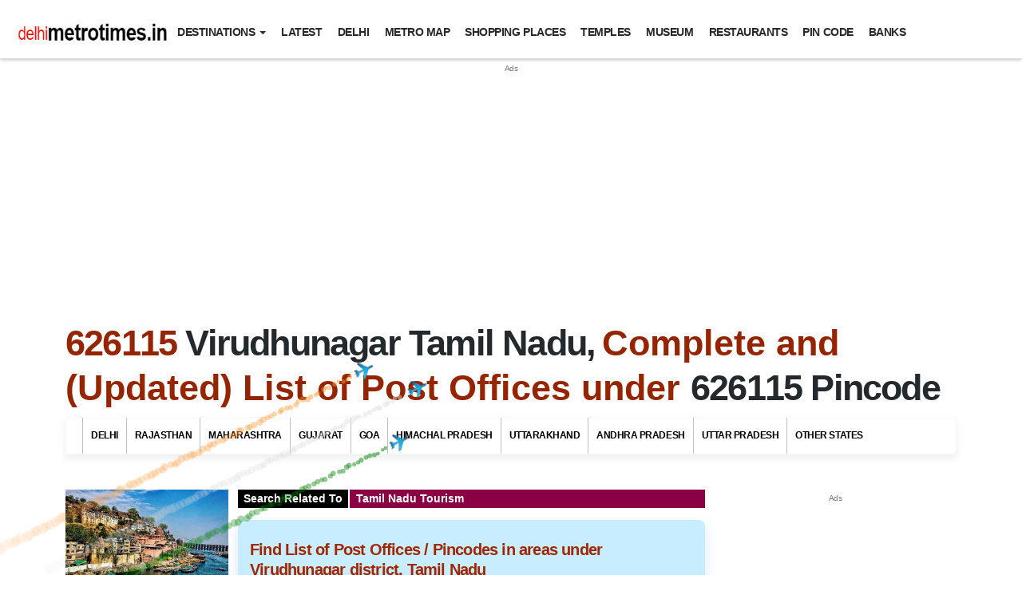

--- FILE ---
content_type: text/html; charset=UTF-8
request_url: https://www.delhimetrotimes.in/pincode/626115.html
body_size: 69742
content:

<!DOCTYPE html>
<html lang="en">
<meta http-equiv="content-type" content="text/html;charset=UTF-8" />
<head>
<meta charset="UTF-8" />
<meta name="viewport" content="width=device-width, initial-scale=1">
<title>626115 Virudhunagar, (Updated) List of Post Offices in 626115, Virudhunagar, Virudhunagar - Pin Code</title>

 
<meta property="og:title" content="626115 Virudhunagar, (Updated) List of Post Offices in 626115, Virudhunagar, Virudhunagar - Pin Code"/>
<meta name="keywords" content="626115,626115 Virudhunagar, 626115 Virudhunagar pin code, pincode, post office, india, indian post, india post, postal code, zip code, contact, address, map location" />
<meta name="description" content="Updated List of Post Offices Under 626115 Postal Code You can Find Here with full detail and find the list of pincode and All India Post Office Data of Virudhunagar localities Aruppukkottai, Aruppukottai, Kariapatti, NA, Rajapalayam, Sattur, Sivakasi, Srivilliputhur, Srivilliputtur, Tiruchuli,  pin code which includes 626115, pin code, pincode, post office, india, indian post, india post, postal code, zip code, contact, address, map location etc."/>
<link rel="canonical" href="https://www.delhimetrotimes.in/pincode/626115.html"/>
<meta property="og:description" content="Updated List of Post Offices Under 626115 Postal Code You can Find Here with full detail and find the list of pincode and All India Post Office Data of Virudhunagar localities Aruppukkottai, Aruppukottai, Kariapatti, NA, Rajapalayam, Sattur, Sivakasi, Srivilliputhur, Srivilliputtur, Tiruchuli,  pin code which includes 626115, pin code, pincode, post office, india, indian post, india post, postal code, zip code, contact, address, map location etc."/>
<meta property="twitter:card" content="summary_large_image"/>
<meta name="twitter:site" content="@delhimetrotimes"/>
<meta name="twitter:creator" content="@delhimetrotimes"/>
<meta name="publisher" content="Delhi Metro Times">
<meta name="website" content="https://www.delhimetrotimes.in/">
<meta itemprop="inLanguage" content="English" />
<meta http-equiv="content-language" content="English"/>
<meta name="robots" content="NOODP, NOYDIR" />
<meta name="rating" content="General">
<meta property="category" content="News"/>
<meta name="copyright" content="www.delhimetrotimes.in">
<meta name="author" content="Delhi Metro Times">
<meta name="google-site-verification" content="tYW-UfRNxp70Vku6PAFsKEPRMFylW8NOZIMpp-0la_A" />
<script type="application/ld+json"> 
{  
	"@context" : "http://schema.org",
	  "@type" : "Organization",
	  "name" : "Delhi Metro Times",
	  "url" : "https://www.delhimetrotimes.in/",
	  "logo": "https://www.delhimetrotimes.in/images/delhi-metro.png",
	  "sameAs" : [
		"http://www.facebook.com/delhimetrotimes",
		"http://twitter.com/delhimetrotimes",
		"https://plus.google.com/+delhimetrotimes",
		"http://www.youtube.com/delhimetrotimes"
	  ]
}
</script>
<script type="application/ld+json">
{
  "@context": "http://schema.org",
  "@type": "WebSite",
  "url": "https://www.delhimetrotimes.in/",
  "potentialAction": {
    "@type": "SearchAction",
    "target": "https://www.delhimetrotimes.in/search?q={search_term_string}",
    "query-input": "required name=search_term_string"
  }
} 
</script>
<style>
:root{--bs-blue: #3C7EFF;--bs-indigo: #6610F2;--bs-purple: #B822FF;--bs-pink: #D63384;--bs-red: #DC3545;--bs-orange: #FD7E14;--bs-yellow: #FFA722;--bs-green: #8BD74E;--bs-teal: #20c997;--bs-cyan: #0dcaf0;--bs-white: #ffffff;--bs-gray: rgba(255, 255, 255, 0.7);--bs-gray-dark: rgba(39, 40, 42, 0.7);--bs-gray-100: #f8f9fa;--bs-gray-200: #e9ecef;--bs-gray-300: #dee2e6;--bs-gray-400: #ced4da;--bs-gray-500: #adb5bd;--bs-gray-600: #6c757d;--bs-gray-700: #495057;--bs-gray-800: #343a40;--bs-gray-900: #212529;--bs-action-1: #3C7EFF;--bs-action-2: #6610F2;--bs-action-3: #B822FF;--bs-action-4: #D63384;--bs-action-5: #DC3545;--bs-action-6: #FD7E14;--bs-action-7: #FFA722;--bs-action-8: #8BD74E;--bs-dark-1: #27282A;--bs-dark-2: rgba(39, 40, 42, 0.7);--bs-dark-3: rgba(39, 40, 42, 0.3);--bs-light-1: #ffffff;--bs-light-2: rgba(255, 255, 255, 0.7);--bs-light-3: rgba(255, 255, 255, 0.45);--bs-bg-1: #000000;--bs-bg-2: #F5F5F5;--bs-bg-3: #ffffff;--bs-action-1-rgb: 60, 126, 255;--bs-action-2-rgb: 102, 16, 242;--bs-action-3-rgb: 184, 34, 255;--bs-action-4-rgb: 214, 51, 132;--bs-action-5-rgb: 220, 53, 69;--bs-action-6-rgb: 253, 126, 20;--bs-action-7-rgb: 255, 167, 34;--bs-action-8-rgb: 139, 215, 78;--bs-dark-1-rgb: 39, 40, 42;--bs-dark-2-rgb: 39, 40, 42;--bs-dark-3-rgb: 39, 40, 42;--bs-light-1-rgb: 255, 255, 255;--bs-light-2-rgb: 255, 255, 255;--bs-light-3-rgb: 255, 255, 255;--bs-bg-1-rgb: 0, 0, 0;--bs-bg-2-rgb: 245, 245, 245;--bs-bg-3-rgb: 255, 255, 255;--bs-white-rgb: 255, 255, 255;--bs-black-rgb: 39, 40, 42;--bs-body-color-rgb: 39, 40, 42;--bs-body-bg-rgb: 255, 255, 255;--bs-font-sans-serif: "Arial", "Arial", system-ui, -apple-system, "Segoe UI", Roboto, "Helvetica Neue", Arial, "Noto Sans", "Liberation Sans", sans-serif, "Apple Color Emoji", "Segoe UI Emoji", "Segoe UI Symbol", "Noto Color Emoji";--bs-font-monospace: SFMono-Regular, Menlo, Monaco, Consolas, "Liberation Mono", "Courier New", monospace;--bs-gradient: linear-gradient(180deg, rgba(255, 255, 255, 0.15), rgba(255, 255, 255, 0));--bs-body-font-family: var(--bs-font-sans-serif);--bs-body-font-size: 1rem;--bs-body-font-weight: 400;--bs-body-line-height: 1.5;--bs-body-color: rgba(39, 40, 42, 0.7);--bs-body-bg: #ffffff}*,*::before,*::after{box-sizing:border-box}@media(prefers-reduced-motion: no-preference){:root{scroll-behavior:smooth}}body{margin:0;font-family:var(--bs-body-font-family);font-size:var(--bs-body-font-size);font-weight:var(--bs-body-font-weight);line-height:var(--bs-body-line-height);color:var(--bs-body-color);text-align:var(--bs-body-text-align);background-color:var(--bs-body-bg);-webkit-text-size-adjust:100%;-webkit-tap-highlight-color:rgba(39, 40, 42, 0)}hr{margin:1rem 0;color:inherit;background-color:currentColor;border:0;opacity:.25}hr:not([size]){height:1px}h6,.h6,h5,.h5,h4,.h4,h3,.h3,h2,.h2,h1,.h1{margin-top:0;margin-bottom:0;font-family:"Arial";font-weight:700;line-height:1.25;color:#27282a}h1,.h1{font-size:calc(1.35rem + 1.2vw)}@media(min-width: 1200px){h1,.h1{font-size:2.25rem}}h2,.h2{font-size:calc(1.325rem + .9vw)}@media(min-width: 1200px){h2,.h2{font-size:2rem}}h3,.h3{font-size:calc(1.3rem + .6vw)}@media(min-width: 1200px){h3,.h3{font-size:1.75rem}}h4,.h4{font-size:calc(1.275rem + .3vw)}@media(min-width: 1200px){h4,.h4{font-size:1.5rem}}h5,.h5{font-size:1.25rem}h6,.h6{font-size:1rem}p{margin-top:0;margin-bottom:1rem}abbr[title],abbr[data-bs-original-title]{text-decoration:underline dotted;cursor:help;text-decoration-skip-ink:none}address{margin-bottom:1rem;font-style:normal;line-height:inherit}ol,ul{padding-left:2rem}ol,ul,dl{margin-top:0;margin-bottom:1rem}ol ol,ul ul,ol ul,ul ol{margin-bottom:0}dt{font-weight:700}dd{margin-bottom:.5rem;margin-left:0}blockquote{margin:0 0 1rem}b,strong{font-weight:bolder}small,.small{font-size:.875em}mark,.mark{padding:.2em;background-color:#fcf8e3}sub,sup{position:relative;font-size:.75em;line-height:0;vertical-align:baseline}sub{bottom:-0.25em}sup{top:-0.5em}a{color:#3c7eff;text-decoration:none}a:hover{color:#3065cc;text-decoration:none}a:not([href]):not([class]),a:not([href]):not([class]):hover{color:inherit;text-decoration:none}pre,code,kbd,samp{font-family:var(--bs-font-monospace);font-size:1em;direction:ltr;unicode-bidi:bidi-override}pre{display:block;margin-top:0;margin-bottom:1rem;overflow:auto;font-size:.875em}pre code{font-size:inherit;color:inherit;word-break:normal}code{font-size:.875em;color:#d63384;word-wrap:break-word}a>code{color:inherit}kbd{padding:.2rem .4rem;font-size:.875em;color:#fff;background-color:#212529;border-radius:.3125rem}kbd kbd{padding:0;font-size:1em;font-weight:700}figure{margin:0 0 1rem}img,svg{vertical-align:middle}table{caption-side:bottom;border-collapse:collapse}caption{padding-top:.5rem;padding-bottom:.5rem;color:#6c757d;text-align:left}th{text-align:inherit;text-align:-webkit-match-parent}thead,tbody,tfoot,tr,td,th{border-color:inherit;border-style:solid;border-width:0}label{display:inline-block}button{border-radius:0}button:focus:not(:focus-visible){outline:0}input,button,select,optgroup,textarea{margin:0;font-family:inherit;font-size:inherit;line-height:inherit}button,select{text-transform:none}[role=button]{cursor:pointer}select{word-wrap:normal}select:disabled{opacity:1}[list]::-webkit-calendar-picker-indicator{display:none}button,[type=button],[type=reset],[type=submit]{-webkit-appearance:button}button:not(:disabled),[type=button]:not(:disabled),[type=reset]:not(:disabled),[type=submit]:not(:disabled){cursor:pointer}::-moz-focus-inner{padding:0;border-style:none}textarea{resize:vertical}fieldset{min-width:0;padding:0;margin:0;border:0}legend{float:left;width:100%;padding:0;margin-bottom:.5rem;font-size:calc(1.275rem + .3vw);line-height:inherit}@media(min-width: 1200px){legend{font-size:1.5rem}}legend+*{clear:left}::-webkit-datetime-edit-fields-wrapper,::-webkit-datetime-edit-text,::-webkit-datetime-edit-minute,::-webkit-datetime-edit-hour-field,::-webkit-datetime-edit-day-field,::-webkit-datetime-edit-month-field,::-webkit-datetime-edit-year-field{padding:0}::-webkit-inner-spin-button{height:auto}[type=search]{outline-offset:-2px;-webkit-appearance:textfield}::-webkit-search-decoration{-webkit-appearance:none}::-webkit-color-swatch-wrapper{padding:0}::file-selector-button{font:inherit}::-webkit-file-upload-button{font:inherit;-webkit-appearance:button}output{display:inline-block}iframe{border:0}summary{display:list-item;cursor:pointer}progress{vertical-align:baseline}[hidden]{display:none !important}.lead{font-size:1.25rem;font-weight:300}.display-1{font-size:calc(1.675rem + 5.1vw);font-weight:700;line-height:1.1}@media(min-width: 1200px){.display-1{font-size:5.5rem}}.display-2{font-size:calc(1.625rem + 4.5vw);font-weight:700;line-height:1.1}@media(min-width: 1200px){.display-2{font-size:5rem}}.display-3{font-size:calc(1.575rem + 3.9vw);font-weight:700;line-height:1.1}@media(min-width: 1200px){.display-3{font-size:4.5rem}}.display-4{font-size:calc(1.5rem + 3vw);font-weight:700;line-height:1.1}@media(min-width: 1200px){.display-4{font-size:3.75rem}}.display-5{font-size:calc(1.425rem + 2.1vw);font-weight:700;line-height:1.1}@media(min-width: 1200px){.display-5{font-size:3rem}}.display-6{font-size:calc(1.375rem + 1.5vw);font-weight:700;line-height:1.1}@media(min-width: 1200px){.display-6{font-size:2.5rem}}.list-unstyled{padding-left:0;list-style:none}.list-inline{padding-left:0;list-style:none}.list-inline-item{display:inline-block}.list-inline-item:not(:last-child){margin-right:.5rem}.initialism{font-size:.875em;text-transform:uppercase}.blockquote{margin-bottom:1rem;font-size:1.25rem}.blockquote>:last-child{margin-bottom:0}.blockquote-footer{margin-top:-1rem;margin-bottom:1rem;font-size:.875em;color:#6c757d}.blockquote-footer::before{content:"— "}.img-fluid{max-width:100%;height:auto}.img-thumbnail{padding:.25rem;background-color:#fff;border:1px solid #dee2e6;border-radius:.625rem;max-width:100%;height:auto}.figure{display:inline-block}.figure-img{margin-bottom:.5rem;line-height:1}.figure-caption{font-size:.875em;color:#6c757d}.container,.container-fluid,.container-xxl,.container-xl,.container-lg,.container-md,.container-sm{width:100%;padding-right:var(--bs-gutter-x, 0.75rem);padding-left:var(--bs-gutter-x, 0.75rem);margin-right:auto;margin-left:auto}@media(min-width: 576px){.container-sm,.container{max-width:540px}}@media(min-width: 768px){.container-md,.container-sm,.container{max-width:720px}}@media(min-width: 992px){.container-lg,.container-md,.container-sm,.container{max-width:960px}}@media(min-width: 1200px){.container-xl,.container-lg,.container-md,.container-sm,.container{max-width:1140px}}@media(min-width: 1400px){.container-xxl,.container-xl,.container-lg,.container-md,.container-sm,.container{max-width:1320px}}.row{--bs-gutter-x: 1.5rem;--bs-gutter-y: 0;display:flex;flex-wrap:wrap;margin-top:calc(-1*var(--bs-gutter-y));margin-right:calc(-0.5*var(--bs-gutter-x));margin-left:calc(-0.5*var(--bs-gutter-x))}.row>*{flex-shrink:0;width:100%;max-width:100%;padding-right:calc(var(--bs-gutter-x)*.5);padding-left:calc(var(--bs-gutter-x)*.5);margin-top:var(--bs-gutter-y)}.col{flex:1 0 0%}.row-cols-auto>*{flex:0 0 auto;width:auto}.row-cols-1>*{flex:0 0 auto;width:100%}.row-cols-2>*{flex:0 0 auto;width:50%}.row-cols-3>*{flex:0 0 auto;width:33.3333333333%}.row-cols-4>*{flex:0 0 auto;width:25%}.row-cols-5>*{flex:0 0 auto;width:20%}.row-cols-6>*{flex:0 0 auto;width:16.6666666667%}.col-auto{flex:0 0 auto;width:auto}.col-1{flex:0 0 auto;width:8.33333333%}.col-2{flex:0 0 auto;width:16.66666667%}.col-3{flex:0 0 auto;width:25%}.col-4{flex:0 0 auto;width:33.33333333%}.col-5{flex:0 0 auto;width:41.66666667%}.col-6{flex:0 0 auto;width:50%}.col-7{flex:0 0 auto;width:58.33333333%}.col-8{flex:0 0 auto;width:66.66666667%}.col-9{flex:0 0 auto;width:75%}.col-10{flex:0 0 auto;width:83.33333333%}.col-11{flex:0 0 auto;width:91.66666667%}.col-12{flex:0 0 auto;width:100%}.offset-1{margin-left:8.33333333%}.offset-2{margin-left:16.66666667%}.offset-3{margin-left:25%}.offset-4{margin-left:33.33333333%}.offset-5{margin-left:41.66666667%}.offset-6{margin-left:50%}.offset-7{margin-left:58.33333333%}.offset-8{margin-left:66.66666667%}.offset-9{margin-left:75%}.offset-10{margin-left:83.33333333%}.offset-11{margin-left:91.66666667%}.g-0,.gx-0{--bs-gutter-x: 0}.g-0,.gy-0{--bs-gutter-y: 0}.g-1,.gx-1{--bs-gutter-x: 0.25rem}.g-1,.gy-1{--bs-gutter-y: 0.25rem}.g-2,.gx-2{--bs-gutter-x: 0.5rem}.g-2,.gy-2{--bs-gutter-y: 0.5rem}.g-3,.gx-3{--bs-gutter-x: 0.75rem}.g-3,.gy-3{--bs-gutter-y: 0.75rem}.g-4,.gx-4{--bs-gutter-x: 1rem}.g-4,.gy-4{--bs-gutter-y: 1rem}.g-5,.gx-5{--bs-gutter-x: 1.25rem}.g-5,.gy-5{--bs-gutter-y: 1.25rem}.g-6,.gx-6{--bs-gutter-x: 1.5rem}.g-6,.gy-6{--bs-gutter-y: 1.5rem}.g-7,.gx-7{--bs-gutter-x: 1.75rem}.g-7,.gy-7{--bs-gutter-y: 1.75rem}.g-8,.gx-8{--bs-gutter-x: 2rem}.g-8,.gy-8{--bs-gutter-y: 2rem}.g-9,.gx-9{--bs-gutter-x: 2.25rem}.g-9,.gy-9{--bs-gutter-y: 2.25rem}.g-10,.gx-10{--bs-gutter-x: 2.5rem}.g-10,.gy-10{--bs-gutter-y: 2.5rem}.g-11,.gx-11{--bs-gutter-x: 2.75rem}.g-11,.gy-11{--bs-gutter-y: 2.75rem}.g-12,.gx-12{--bs-gutter-x: 3rem}.g-12,.gy-12{--bs-gutter-y: 3rem}.g-13,.gx-13{--bs-gutter-x: 3.25rem}.g-13,.gy-13{--bs-gutter-y: 3.25rem}.g-14,.gx-14{--bs-gutter-x: 3.5rem}.g-14,.gy-14{--bs-gutter-y: 3.5rem}.g-15,.gx-15{--bs-gutter-x: 3.75rem}.g-15,.gy-15{--bs-gutter-y: 3.75rem}.g-16,.gx-16{--bs-gutter-x: 4rem}.g-16,.gy-16{--bs-gutter-y: 4rem}.g-17,.gx-17{--bs-gutter-x: 4.25rem}.g-17,.gy-17{--bs-gutter-y: 4.25rem}.g-18,.gx-18{--bs-gutter-x: 4.5rem}.g-18,.gy-18{--bs-gutter-y: 4.5rem}.g-19,.gx-19{--bs-gutter-x: 4.75rem}.g-19,.gy-19{--bs-gutter-y: 4.75rem}.g-20,.gx-20{--bs-gutter-x: 5rem}.g-20,.gy-20{--bs-gutter-y: 5rem}@media(min-width: 576px){.col-sm{flex:1 0 0%}.row-cols-sm-auto>*{flex:0 0 auto;width:auto}.row-cols-sm-1>*{flex:0 0 auto;width:100%}.row-cols-sm-2>*{flex:0 0 auto;width:50%}.row-cols-sm-3>*{flex:0 0 auto;width:33.3333333333%}.row-cols-sm-4>*{flex:0 0 auto;width:25%}.row-cols-sm-5>*{flex:0 0 auto;width:20%}.row-cols-sm-6>*{flex:0 0 auto;width:16.6666666667%}.col-sm-auto{flex:0 0 auto;width:auto}.col-sm-1{flex:0 0 auto;width:8.33333333%}.col-sm-2{flex:0 0 auto;width:16.66666667%}.col-sm-3{flex:0 0 auto;width:25%}.col-sm-4{flex:0 0 auto;width:33.33333333%}.col-sm-5{flex:0 0 auto;width:41.66666667%}.col-sm-6{flex:0 0 auto;width:50%}.col-sm-7{flex:0 0 auto;width:58.33333333%}.col-sm-8{flex:0 0 auto;width:66.66666667%}.col-sm-9{flex:0 0 auto;width:75%}.col-sm-10{flex:0 0 auto;width:83.33333333%}.col-sm-11{flex:0 0 auto;width:91.66666667%}.col-sm-12{flex:0 0 auto;width:100%}.offset-sm-0{margin-left:0}.offset-sm-1{margin-left:8.33333333%}.offset-sm-2{margin-left:16.66666667%}.offset-sm-3{margin-left:25%}.offset-sm-4{margin-left:33.33333333%}.offset-sm-5{margin-left:41.66666667%}.offset-sm-6{margin-left:50%}.offset-sm-7{margin-left:58.33333333%}.offset-sm-8{margin-left:66.66666667%}.offset-sm-9{margin-left:75%}.offset-sm-10{margin-left:83.33333333%}.offset-sm-11{margin-left:91.66666667%}.g-sm-0,.gx-sm-0{--bs-gutter-x: 0}.g-sm-0,.gy-sm-0{--bs-gutter-y: 0}.g-sm-1,.gx-sm-1{--bs-gutter-x: 0.25rem}.g-sm-1,.gy-sm-1{--bs-gutter-y: 0.25rem}.g-sm-2,.gx-sm-2{--bs-gutter-x: 0.5rem}.g-sm-2,.gy-sm-2{--bs-gutter-y: 0.5rem}.g-sm-3,.gx-sm-3{--bs-gutter-x: 0.75rem}.g-sm-3,.gy-sm-3{--bs-gutter-y: 0.75rem}.g-sm-4,.gx-sm-4{--bs-gutter-x: 1rem}.g-sm-4,.gy-sm-4{--bs-gutter-y: 1rem}.g-sm-5,.gx-sm-5{--bs-gutter-x: 1.25rem}.g-sm-5,.gy-sm-5{--bs-gutter-y: 1.25rem}.g-sm-6,.gx-sm-6{--bs-gutter-x: 1.5rem}.g-sm-6,.gy-sm-6{--bs-gutter-y: 1.5rem}.g-sm-7,.gx-sm-7{--bs-gutter-x: 1.75rem}.g-sm-7,.gy-sm-7{--bs-gutter-y: 1.75rem}.g-sm-8,.gx-sm-8{--bs-gutter-x: 2rem}.g-sm-8,.gy-sm-8{--bs-gutter-y: 2rem}.g-sm-9,.gx-sm-9{--bs-gutter-x: 2.25rem}.g-sm-9,.gy-sm-9{--bs-gutter-y: 2.25rem}.g-sm-10,.gx-sm-10{--bs-gutter-x: 2.5rem}.g-sm-10,.gy-sm-10{--bs-gutter-y: 2.5rem}.g-sm-11,.gx-sm-11{--bs-gutter-x: 2.75rem}.g-sm-11,.gy-sm-11{--bs-gutter-y: 2.75rem}.g-sm-12,.gx-sm-12{--bs-gutter-x: 3rem}.g-sm-12,.gy-sm-12{--bs-gutter-y: 3rem}.g-sm-13,.gx-sm-13{--bs-gutter-x: 3.25rem}.g-sm-13,.gy-sm-13{--bs-gutter-y: 3.25rem}.g-sm-14,.gx-sm-14{--bs-gutter-x: 3.5rem}.g-sm-14,.gy-sm-14{--bs-gutter-y: 3.5rem}.g-sm-15,.gx-sm-15{--bs-gutter-x: 3.75rem}.g-sm-15,.gy-sm-15{--bs-gutter-y: 3.75rem}.g-sm-16,.gx-sm-16{--bs-gutter-x: 4rem}.g-sm-16,.gy-sm-16{--bs-gutter-y: 4rem}.g-sm-17,.gx-sm-17{--bs-gutter-x: 4.25rem}.g-sm-17,.gy-sm-17{--bs-gutter-y: 4.25rem}.g-sm-18,.gx-sm-18{--bs-gutter-x: 4.5rem}.g-sm-18,.gy-sm-18{--bs-gutter-y: 4.5rem}.g-sm-19,.gx-sm-19{--bs-gutter-x: 4.75rem}.g-sm-19,.gy-sm-19{--bs-gutter-y: 4.75rem}.g-sm-20,.gx-sm-20{--bs-gutter-x: 5rem}.g-sm-20,.gy-sm-20{--bs-gutter-y: 5rem}}@media(min-width: 768px){.col-md{flex:1 0 0%}.row-cols-md-auto>*{flex:0 0 auto;width:auto}.row-cols-md-1>*{flex:0 0 auto;width:100%}.row-cols-md-2>*{flex:0 0 auto;width:50%}.row-cols-md-3>*{flex:0 0 auto;width:33.3333333333%}.row-cols-md-4>*{flex:0 0 auto;width:25%}.row-cols-md-5>*{flex:0 0 auto;width:20%}.row-cols-md-6>*{flex:0 0 auto;width:16.6666666667%}.col-md-auto{flex:0 0 auto;width:auto}.col-md-1{flex:0 0 auto;width:8.33333333%}.col-md-2{flex:0 0 auto;width:16.66666667%}.col-md-3{flex:0 0 auto;width:25%}.col-md-4{flex:0 0 auto;width:33.33333333%}.col-md-5{flex:0 0 auto;width:41.66666667%}.col-md-6{flex:0 0 auto;width:50%}.col-md-7{flex:0 0 auto;width:58.33333333%}.col-md-8{flex:0 0 auto;width:66.66666667%}.col-md-9{flex:0 0 auto;width:75%}.col-md-10{flex:0 0 auto;width:83.33333333%}.col-md-11{flex:0 0 auto;width:91.66666667%}.col-md-12{flex:0 0 auto;width:100%}.offset-md-0{margin-left:0}.offset-md-1{margin-left:8.33333333%}.offset-md-2{margin-left:16.66666667%}.offset-md-3{margin-left:25%}.offset-md-4{margin-left:33.33333333%}.offset-md-5{margin-left:41.66666667%}.offset-md-6{margin-left:50%}.offset-md-7{margin-left:58.33333333%}.offset-md-8{margin-left:66.66666667%}.offset-md-9{margin-left:75%}.offset-md-10{margin-left:83.33333333%}.offset-md-11{margin-left:91.66666667%}.g-md-0,.gx-md-0{--bs-gutter-x: 0}.g-md-0,.gy-md-0{--bs-gutter-y: 0}.g-md-1,.gx-md-1{--bs-gutter-x: 0.25rem}.g-md-1,.gy-md-1{--bs-gutter-y: 0.25rem}.g-md-2,.gx-md-2{--bs-gutter-x: 0.5rem}.g-md-2,.gy-md-2{--bs-gutter-y: 0.5rem}.g-md-3,.gx-md-3{--bs-gutter-x: 0.75rem}.g-md-3,.gy-md-3{--bs-gutter-y: 0.75rem}.g-md-4,.gx-md-4{--bs-gutter-x: 1rem}.g-md-4,.gy-md-4{--bs-gutter-y: 1rem}.g-md-5,.gx-md-5{--bs-gutter-x: 1.25rem}.g-md-5,.gy-md-5{--bs-gutter-y: 1.25rem}.g-md-6,.gx-md-6{--bs-gutter-x: 1.5rem}.g-md-6,.gy-md-6{--bs-gutter-y: 1.5rem}.g-md-7,.gx-md-7{--bs-gutter-x: 1.75rem}.g-md-7,.gy-md-7{--bs-gutter-y: 1.75rem}.g-md-8,.gx-md-8{--bs-gutter-x: 2rem}.g-md-8,.gy-md-8{--bs-gutter-y: 2rem}.g-md-9,.gx-md-9{--bs-gutter-x: 2.25rem}.g-md-9,.gy-md-9{--bs-gutter-y: 2.25rem}.g-md-10,.gx-md-10{--bs-gutter-x: 2.5rem}.g-md-10,.gy-md-10{--bs-gutter-y: 2.5rem}.g-md-11,.gx-md-11{--bs-gutter-x: 2.75rem}.g-md-11,.gy-md-11{--bs-gutter-y: 2.75rem}.g-md-12,.gx-md-12{--bs-gutter-x: 3rem}.g-md-12,.gy-md-12{--bs-gutter-y: 3rem}.g-md-13,.gx-md-13{--bs-gutter-x: 3.25rem}.g-md-13,.gy-md-13{--bs-gutter-y: 3.25rem}.g-md-14,.gx-md-14{--bs-gutter-x: 3.5rem}.g-md-14,.gy-md-14{--bs-gutter-y: 3.5rem}.g-md-15,.gx-md-15{--bs-gutter-x: 3.75rem}.g-md-15,.gy-md-15{--bs-gutter-y: 3.75rem}.g-md-16,.gx-md-16{--bs-gutter-x: 4rem}.g-md-16,.gy-md-16{--bs-gutter-y: 4rem}.g-md-17,.gx-md-17{--bs-gutter-x: 4.25rem}.g-md-17,.gy-md-17{--bs-gutter-y: 4.25rem}.g-md-18,.gx-md-18{--bs-gutter-x: 4.5rem}.g-md-18,.gy-md-18{--bs-gutter-y: 4.5rem}.g-md-19,.gx-md-19{--bs-gutter-x: 4.75rem}.g-md-19,.gy-md-19{--bs-gutter-y: 4.75rem}.g-md-20,.gx-md-20{--bs-gutter-x: 5rem}.g-md-20,.gy-md-20{--bs-gutter-y: 5rem}}@media(min-width: 992px){.col-lg{flex:1 0 0%}.row-cols-lg-auto>*{flex:0 0 auto;width:auto}.row-cols-lg-1>*{flex:0 0 auto;width:100%}.row-cols-lg-2>*{flex:0 0 auto;width:50%}.row-cols-lg-3>*{flex:0 0 auto;width:33.3333333333%}.row-cols-lg-4>*{flex:0 0 auto;width:25%}.row-cols-lg-5>*{flex:0 0 auto;width:20%}.row-cols-lg-6>*{flex:0 0 auto;width:16.6666666667%}.col-lg-auto{flex:0 0 auto;width:auto}.col-lg-1{flex:0 0 auto;width:8.33333333%}.col-lg-2{flex:0 0 auto;width:16.66666667%}.col-lg-3{flex:0 0 auto;width:25%}.col-lg-4{flex:0 0 auto;width:33.33333333%}.col-lg-5{flex:0 0 auto;width:41.66666667%}.col-lg-6{flex:0 0 auto;width:50%}.col-lg-7{flex:0 0 auto;width:58.33333333%}.col-lg-8{flex:0 0 auto;width:66.66666667%}.col-lg-9{flex:0 0 auto;width:75%}.col-lg-10{flex:0 0 auto;width:83.33333333%}.col-lg-11{flex:0 0 auto;width:91.66666667%}.col-lg-12{flex:0 0 auto;width:100%}.offset-lg-0{margin-left:0}.offset-lg-1{margin-left:8.33333333%}.offset-lg-2{margin-left:16.66666667%}.offset-lg-3{margin-left:25%}.offset-lg-4{margin-left:33.33333333%}.offset-lg-5{margin-left:41.66666667%}.offset-lg-6{margin-left:50%}.offset-lg-7{margin-left:58.33333333%}.offset-lg-8{margin-left:66.66666667%}.offset-lg-9{margin-left:75%}.offset-lg-10{margin-left:83.33333333%}.offset-lg-11{margin-left:91.66666667%}.g-lg-0,.gx-lg-0{--bs-gutter-x: 0}.g-lg-0,.gy-lg-0{--bs-gutter-y: 0}.g-lg-1,.gx-lg-1{--bs-gutter-x: 0.25rem}.g-lg-1,.gy-lg-1{--bs-gutter-y: 0.25rem}.g-lg-2,.gx-lg-2{--bs-gutter-x: 0.5rem}.g-lg-2,.gy-lg-2{--bs-gutter-y: 0.5rem}.g-lg-3,.gx-lg-3{--bs-gutter-x: 0.75rem}.g-lg-3,.gy-lg-3{--bs-gutter-y: 0.75rem}.g-lg-4,.gx-lg-4{--bs-gutter-x: 1rem}.g-lg-4,.gy-lg-4{--bs-gutter-y: 1rem}.g-lg-5,.gx-lg-5{--bs-gutter-x: 1.25rem}.g-lg-5,.gy-lg-5{--bs-gutter-y: 1.25rem}.g-lg-6,.gx-lg-6{--bs-gutter-x: 1.5rem}.g-lg-6,.gy-lg-6{--bs-gutter-y: 1.5rem}.g-lg-7,.gx-lg-7{--bs-gutter-x: 1.75rem}.g-lg-7,.gy-lg-7{--bs-gutter-y: 1.75rem}.g-lg-8,.gx-lg-8{--bs-gutter-x: 2rem}.g-lg-8,.gy-lg-8{--bs-gutter-y: 2rem}.g-lg-9,.gx-lg-9{--bs-gutter-x: 2.25rem}.g-lg-9,.gy-lg-9{--bs-gutter-y: 2.25rem}.g-lg-10,.gx-lg-10{--bs-gutter-x: 2.5rem}.g-lg-10,.gy-lg-10{--bs-gutter-y: 2.5rem}.g-lg-11,.gx-lg-11{--bs-gutter-x: 2.75rem}.g-lg-11,.gy-lg-11{--bs-gutter-y: 2.75rem}.g-lg-12,.gx-lg-12{--bs-gutter-x: 3rem}.g-lg-12,.gy-lg-12{--bs-gutter-y: 3rem}.g-lg-13,.gx-lg-13{--bs-gutter-x: 3.25rem}.g-lg-13,.gy-lg-13{--bs-gutter-y: 3.25rem}.g-lg-14,.gx-lg-14{--bs-gutter-x: 3.5rem}.g-lg-14,.gy-lg-14{--bs-gutter-y: 3.5rem}.g-lg-15,.gx-lg-15{--bs-gutter-x: 3.75rem}.g-lg-15,.gy-lg-15{--bs-gutter-y: 3.75rem}.g-lg-16,.gx-lg-16{--bs-gutter-x: 4rem}.g-lg-16,.gy-lg-16{--bs-gutter-y: 4rem}.g-lg-17,.gx-lg-17{--bs-gutter-x: 4.25rem}.g-lg-17,.gy-lg-17{--bs-gutter-y: 4.25rem}.g-lg-18,.gx-lg-18{--bs-gutter-x: 4.5rem}.g-lg-18,.gy-lg-18{--bs-gutter-y: 4.5rem}.g-lg-19,.gx-lg-19{--bs-gutter-x: 4.75rem}.g-lg-19,.gy-lg-19{--bs-gutter-y: 4.75rem}.g-lg-20,.gx-lg-20{--bs-gutter-x: 5rem}.g-lg-20,.gy-lg-20{--bs-gutter-y: 5rem}}@media(min-width: 1200px){.col-xl{flex:1 0 0%}.row-cols-xl-auto>*{flex:0 0 auto;width:auto}.row-cols-xl-1>*{flex:0 0 auto;width:100%}.row-cols-xl-2>*{flex:0 0 auto;width:50%}.row-cols-xl-3>*{flex:0 0 auto;width:33.3333333333%}.row-cols-xl-4>*{flex:0 0 auto;width:25%}.row-cols-xl-5>*{flex:0 0 auto;width:20%}.row-cols-xl-6>*{flex:0 0 auto;width:16.6666666667%}.col-xl-auto{flex:0 0 auto;width:auto}.col-xl-1{flex:0 0 auto;width:8.33333333%}.col-xl-2{flex:0 0 auto;width:16.66666667%}.col-xl-3{flex:0 0 auto;width:25%}.col-xl-4{flex:0 0 auto;width:33.33333333%}.col-xl-5{flex:0 0 auto;width:41.66666667%}.col-xl-6{flex:0 0 auto;width:50%}.col-xl-7{flex:0 0 auto;width:58.33333333%}.col-xl-8{flex:0 0 auto;width:66.66666667%}.col-xl-9{flex:0 0 auto;width:75%}.col-xl-10{flex:0 0 auto;width:83.33333333%}.col-xl-11{flex:0 0 auto;width:91.66666667%}.col-xl-12{flex:0 0 auto;width:100%}.offset-xl-0{margin-left:0}.offset-xl-1{margin-left:8.33333333%}.offset-xl-2{margin-left:16.66666667%}.offset-xl-3{margin-left:25%}.offset-xl-4{margin-left:33.33333333%}.offset-xl-5{margin-left:41.66666667%}.offset-xl-6{margin-left:50%}.offset-xl-7{margin-left:58.33333333%}.offset-xl-8{margin-left:66.66666667%}.offset-xl-9{margin-left:75%}.offset-xl-10{margin-left:83.33333333%}.offset-xl-11{margin-left:91.66666667%}.g-xl-0,.gx-xl-0{--bs-gutter-x: 0}.g-xl-0,.gy-xl-0{--bs-gutter-y: 0}.g-xl-1,.gx-xl-1{--bs-gutter-x: 0.25rem}.g-xl-1,.gy-xl-1{--bs-gutter-y: 0.25rem}.g-xl-2,.gx-xl-2{--bs-gutter-x: 0.5rem}.g-xl-2,.gy-xl-2{--bs-gutter-y: 0.5rem}.g-xl-3,.gx-xl-3{--bs-gutter-x: 0.75rem}.g-xl-3,.gy-xl-3{--bs-gutter-y: 0.75rem}.g-xl-4,.gx-xl-4{--bs-gutter-x: 1rem}.g-xl-4,.gy-xl-4{--bs-gutter-y: 1rem}.g-xl-5,.gx-xl-5{--bs-gutter-x: 1.25rem}.g-xl-5,.gy-xl-5{--bs-gutter-y: 1.25rem}.g-xl-6,.gx-xl-6{--bs-gutter-x: 1.5rem}.g-xl-6,.gy-xl-6{--bs-gutter-y: 1.5rem}.g-xl-7,.gx-xl-7{--bs-gutter-x: 1.75rem}.g-xl-7,.gy-xl-7{--bs-gutter-y: 1.75rem}.g-xl-8,.gx-xl-8{--bs-gutter-x: 2rem}.g-xl-8,.gy-xl-8{--bs-gutter-y: 2rem}.g-xl-9,.gx-xl-9{--bs-gutter-x: 2.25rem}.g-xl-9,.gy-xl-9{--bs-gutter-y: 2.25rem}.g-xl-10,.gx-xl-10{--bs-gutter-x: 2.5rem}.g-xl-10,.gy-xl-10{--bs-gutter-y: 2.5rem}.g-xl-11,.gx-xl-11{--bs-gutter-x: 2.75rem}.g-xl-11,.gy-xl-11{--bs-gutter-y: 2.75rem}.g-xl-12,.gx-xl-12{--bs-gutter-x: 3rem}.g-xl-12,.gy-xl-12{--bs-gutter-y: 3rem}.g-xl-13,.gx-xl-13{--bs-gutter-x: 3.25rem}.g-xl-13,.gy-xl-13{--bs-gutter-y: 3.25rem}.g-xl-14,.gx-xl-14{--bs-gutter-x: 3.5rem}.g-xl-14,.gy-xl-14{--bs-gutter-y: 3.5rem}.g-xl-15,.gx-xl-15{--bs-gutter-x: 3.75rem}.g-xl-15,.gy-xl-15{--bs-gutter-y: 3.75rem}.g-xl-16,.gx-xl-16{--bs-gutter-x: 4rem}.g-xl-16,.gy-xl-16{--bs-gutter-y: 4rem}.g-xl-17,.gx-xl-17{--bs-gutter-x: 4.25rem}.g-xl-17,.gy-xl-17{--bs-gutter-y: 4.25rem}.g-xl-18,.gx-xl-18{--bs-gutter-x: 4.5rem}.g-xl-18,.gy-xl-18{--bs-gutter-y: 4.5rem}.g-xl-19,.gx-xl-19{--bs-gutter-x: 4.75rem}.g-xl-19,.gy-xl-19{--bs-gutter-y: 4.75rem}.g-xl-20,.gx-xl-20{--bs-gutter-x: 5rem}.g-xl-20,.gy-xl-20{--bs-gutter-y: 5rem}}@media(min-width: 1400px){.col-xxl{flex:1 0 0%}.row-cols-xxl-auto>*{flex:0 0 auto;width:auto}.row-cols-xxl-1>*{flex:0 0 auto;width:100%}.row-cols-xxl-2>*{flex:0 0 auto;width:50%}.row-cols-xxl-3>*{flex:0 0 auto;width:33.3333333333%}.row-cols-xxl-4>*{flex:0 0 auto;width:25%}.row-cols-xxl-5>*{flex:0 0 auto;width:20%}.row-cols-xxl-6>*{flex:0 0 auto;width:16.6666666667%}.col-xxl-auto{flex:0 0 auto;width:auto}.col-xxl-1{flex:0 0 auto;width:8.33333333%}.col-xxl-2{flex:0 0 auto;width:16.66666667%}.col-xxl-3{flex:0 0 auto;width:25%}.col-xxl-4{flex:0 0 auto;width:33.33333333%}.col-xxl-5{flex:0 0 auto;width:41.66666667%}.col-xxl-6{flex:0 0 auto;width:50%}.col-xxl-7{flex:0 0 auto;width:58.33333333%}.col-xxl-8{flex:0 0 auto;width:66.66666667%}.col-xxl-9{flex:0 0 auto;width:75%}.col-xxl-10{flex:0 0 auto;width:83.33333333%}.col-xxl-11{flex:0 0 auto;width:91.66666667%}.col-xxl-12{flex:0 0 auto;width:100%}.offset-xxl-0{margin-left:0}.offset-xxl-1{margin-left:8.33333333%}.offset-xxl-2{margin-left:16.66666667%}.offset-xxl-3{margin-left:25%}.offset-xxl-4{margin-left:33.33333333%}.offset-xxl-5{margin-left:41.66666667%}.offset-xxl-6{margin-left:50%}.offset-xxl-7{margin-left:58.33333333%}.offset-xxl-8{margin-left:66.66666667%}.offset-xxl-9{margin-left:75%}.offset-xxl-10{margin-left:83.33333333%}.offset-xxl-11{margin-left:91.66666667%}.g-xxl-0,.gx-xxl-0{--bs-gutter-x: 0}.g-xxl-0,.gy-xxl-0{--bs-gutter-y: 0}.g-xxl-1,.gx-xxl-1{--bs-gutter-x: 0.25rem}.g-xxl-1,.gy-xxl-1{--bs-gutter-y: 0.25rem}.g-xxl-2,.gx-xxl-2{--bs-gutter-x: 0.5rem}.g-xxl-2,.gy-xxl-2{--bs-gutter-y: 0.5rem}.g-xxl-3,.gx-xxl-3{--bs-gutter-x: 0.75rem}.g-xxl-3,.gy-xxl-3{--bs-gutter-y: 0.75rem}.g-xxl-4,.gx-xxl-4{--bs-gutter-x: 1rem}.g-xxl-4,.gy-xxl-4{--bs-gutter-y: 1rem}.g-xxl-5,.gx-xxl-5{--bs-gutter-x: 1.25rem}.g-xxl-5,.gy-xxl-5{--bs-gutter-y: 1.25rem}.g-xxl-6,.gx-xxl-6{--bs-gutter-x: 1.5rem}.g-xxl-6,.gy-xxl-6{--bs-gutter-y: 1.5rem}.g-xxl-7,.gx-xxl-7{--bs-gutter-x: 1.75rem}.g-xxl-7,.gy-xxl-7{--bs-gutter-y: 1.75rem}.g-xxl-8,.gx-xxl-8{--bs-gutter-x: 2rem}.g-xxl-8,.gy-xxl-8{--bs-gutter-y: 2rem}.g-xxl-9,.gx-xxl-9{--bs-gutter-x: 2.25rem}.g-xxl-9,.gy-xxl-9{--bs-gutter-y: 2.25rem}.g-xxl-10,.gx-xxl-10{--bs-gutter-x: 2.5rem}.g-xxl-10,.gy-xxl-10{--bs-gutter-y: 2.5rem}.g-xxl-11,.gx-xxl-11{--bs-gutter-x: 2.75rem}.g-xxl-11,.gy-xxl-11{--bs-gutter-y: 2.75rem}.g-xxl-12,.gx-xxl-12{--bs-gutter-x: 3rem}.g-xxl-12,.gy-xxl-12{--bs-gutter-y: 3rem}.g-xxl-13,.gx-xxl-13{--bs-gutter-x: 3.25rem}.g-xxl-13,.gy-xxl-13{--bs-gutter-y: 3.25rem}.g-xxl-14,.gx-xxl-14{--bs-gutter-x: 3.5rem}.g-xxl-14,.gy-xxl-14{--bs-gutter-y: 3.5rem}.g-xxl-15,.gx-xxl-15{--bs-gutter-x: 3.75rem}.g-xxl-15,.gy-xxl-15{--bs-gutter-y: 3.75rem}.g-xxl-16,.gx-xxl-16{--bs-gutter-x: 4rem}.g-xxl-16,.gy-xxl-16{--bs-gutter-y: 4rem}.g-xxl-17,.gx-xxl-17{--bs-gutter-x: 4.25rem}.g-xxl-17,.gy-xxl-17{--bs-gutter-y: 4.25rem}.g-xxl-18,.gx-xxl-18{--bs-gutter-x: 4.5rem}.g-xxl-18,.gy-xxl-18{--bs-gutter-y: 4.5rem}.g-xxl-19,.gx-xxl-19{--bs-gutter-x: 4.75rem}.g-xxl-19,.gy-xxl-19{--bs-gutter-y: 4.75rem}.g-xxl-20,.gx-xxl-20{--bs-gutter-x: 5rem}.g-xxl-20,.gy-xxl-20{--bs-gutter-y: 5rem}}.table{--bs-table-bg: transparent;--bs-table-accent-bg: transparent;--bs-table-striped-color: rgba(39, 40, 42, 0.7);--bs-table-striped-bg: rgba(39, 40, 42, 0.05);--bs-table-active-color: rgba(39, 40, 42, 0.7);--bs-table-active-bg: rgba(39, 40, 42, 0.1);--bs-table-hover-color: rgba(39, 40, 42, 0.7);--bs-table-hover-bg: rgba(39, 40, 42, 0.075);width:100%;margin-bottom:1rem;color:rgba(39, 40, 42, 0.7);vertical-align:top;border-color:rgba(39, 40, 42, 0.3)}.table>:not(caption)>*>*{padding:.5rem .5rem;background-color:var(--bs-table-bg);border-bottom-width:1px;box-shadow:inset 0 0 0 9999px var(--bs-table-accent-bg)}.table>tbody{vertical-align:inherit}.table>thead{vertical-align:bottom}.table>:not(:first-child){border-top:2px solid currentColor}.caption-top{caption-side:top}.table-sm>:not(caption)>*>*{padding:.25rem .25rem}.table-bordered>:not(caption)>*{border-width:1px 0}.table-bordered>:not(caption)>*>*{border-width:0 1px}.table-borderless>:not(caption)>*>*{border-bottom-width:0}.table-borderless>:not(:first-child){border-top-width:0}.table-striped>tbody>tr:nth-of-type(odd)>*{--bs-table-accent-bg: var(--bs-table-striped-bg);color:var(--bs-table-striped-color)}.table-active{--bs-table-accent-bg: var(--bs-table-active-bg);color:var(--bs-table-active-color)}.table-hover>tbody>tr:hover>*{--bs-table-accent-bg: var(--bs-table-hover-bg);color:var(--bs-table-hover-color)}.table-primary{--bs-table-bg: #d8e5ff;--bs-table-striped-bg: #cfdcf4;--bs-table-striped-color: #27282A;--bs-table-active-bg: #c6d2ea;--bs-table-active-color: #27282A;--bs-table-hover-bg: #cbd7ef;--bs-table-hover-color: #27282A;color:#27282a;border-color:#c6d2ea}.table-secondary{--bs-table-bg: rgba(229, 229, 230, 0.94);--bs-table-striped-bg: rgba(218, 218, 219, 0.943);--bs-table-striped-color: #27282A;--bs-table-active-bg: rgba(208, 208, 209, 0.946);--bs-table-active-color: #27282A;--bs-table-hover-bg: rgba(213, 213, 214, 0.9445);--bs-table-hover-color: #27282A;color:#27282a;border-color:rgba(208, 208, 209, 0.946)}.table-success{--bs-table-bg: #e8f7dc;--bs-table-striped-bg: #deedd3;--bs-table-striped-color: #27282A;--bs-table-active-bg: #d5e2ca;--bs-table-active-color: #27282A;--bs-table-hover-bg: #dae7cf;--bs-table-hover-color: #27282A;color:#27282a;border-color:#d5e2ca}.table-info{--bs-table-bg: #f1d3ff;--bs-table-striped-bg: #e7caf4;--bs-table-striped-color: #27282A;--bs-table-active-bg: #ddc2ea;--bs-table-active-color: #27282A;--bs-table-hover-bg: #e2c6ef;--bs-table-hover-color: #27282A;color:#27282a;border-color:#ddc2ea}.table-warning{--bs-table-bg: #ffedd3;--bs-table-striped-bg: #f4e3cb;--bs-table-striped-color: #27282A;--bs-table-active-bg: #e9d9c2;--bs-table-active-color: #27282A;--bs-table-hover-bg: #efdec6;--bs-table-hover-color: #27282A;color:#27282a;border-color:#e9d9c2}.table-danger{--bs-table-bg: #f8d7da;--bs-table-striped-bg: #eeced1;--bs-table-striped-color: #27282A;--bs-table-active-bg: #e3c6c8;--bs-table-active-color: #27282A;--bs-table-hover-bg: #e8cacd;--bs-table-hover-color: #27282A;color:#27282a;border-color:#e3c6c8}.table-light{--bs-table-bg: #F5F5F5;--bs-table-striped-bg: #ebebeb;--bs-table-striped-color: #27282A;--bs-table-active-bg: #e0e1e1;--bs-table-active-color: #27282A;--bs-table-hover-bg: #e6e6e6;--bs-table-hover-color: #27282A;color:#27282a;border-color:#e0e1e1}.table-dark{--bs-table-bg: #000000;--bs-table-striped-bg: #0d0d0d;--bs-table-striped-color: #ffffff;--bs-table-active-bg: #1a1a1a;--bs-table-active-color: #ffffff;--bs-table-hover-bg: #131313;--bs-table-hover-color: #ffffff;color:#fff;border-color:#1a1a1a}.table-responsive{overflow-x:auto;-webkit-overflow-scrolling:touch}@media(max-width: 575.98px){.table-responsive-sm{overflow-x:auto;-webkit-overflow-scrolling:touch}}@media(max-width: 767.98px){.table-responsive-md{overflow-x:auto;-webkit-overflow-scrolling:touch}}@media(max-width: 991.98px){.table-responsive-lg{overflow-x:auto;-webkit-overflow-scrolling:touch}}@media(max-width: 1199.98px){.table-responsive-xl{overflow-x:auto;-webkit-overflow-scrolling:touch}}@media(max-width: 1399.98px){.table-responsive-xxl{overflow-x:auto;-webkit-overflow-scrolling:touch}}.form-label{margin-bottom:.5rem}.col-form-label{padding-top:calc(.825rem + 1px);padding-bottom:calc(.825rem + 1px);margin-bottom:0;font-size:inherit;line-height:1.2}.col-form-label-lg{padding-top:calc(1.0625rem + 1px);padding-bottom:calc(1.0625rem + 1px);font-size:1.25rem}.col-form-label-sm{padding-top:calc(.5875rem + 1px);padding-bottom:calc(.5875rem + 1px);font-size:1rem}.form-text{margin-top:.25rem;font-size:.875em;color:#6c757d}.form-control{display:block;width:100%;padding:.825rem 1.1875rem;font-size:1.125rem;font-weight:400;line-height:1.2;color:#27282a;background-color:transparent;background-clip:padding-box;border:1px solid rgba(39, 40, 42, 0.3);appearance:none;border-radius:.625rem;transition:border-color .15s ease-in-out,box-shadow .15s ease-in-out}@media(prefers-reduced-motion: reduce){.form-control{transition:none}}.form-control[type=file]{overflow:hidden}.form-control[type=file]:not(:disabled):not([readonly]){cursor:pointer}.form-control:focus{color:#27282a;background-color:transparent;border-color:#9ebfff;outline:0;box-shadow:0 0 0 0 rgba(60, 126, 255, 0.25)}.form-control::-webkit-date-and-time-value{height:1.2em}.form-control::placeholder{color:rgba(39, 40, 42, 0.3);opacity:1}.form-control:disabled,.form-control[readonly]{background-color:rgba(39, 40, 42, 0.3);opacity:1}.form-control::file-selector-button{padding:.825rem 1.1875rem;margin:-0.825rem -1.1875rem;margin-inline-end:1.1875rem;color:#27282a;background-color:transparent;pointer-events:none;border-color:inherit;border-style:solid;border-width:0;border-inline-end-width:1px;border-radius:0;transition:color .15s ease-in-out,background-color .15s ease-in-out,border-color .15s ease-in-out,box-shadow .15s ease-in-out}@media(prefers-reduced-motion: reduce){.form-control::file-selector-button{transition:none}}.form-control:hover:not(:disabled):not([readonly])::file-selector-button{background-color:rgba(0, 0, 0, 0.05)}.form-control::-webkit-file-upload-button{padding:.825rem 1.1875rem;margin:-0.825rem -1.1875rem;margin-inline-end:1.1875rem;color:#27282a;background-color:transparent;pointer-events:none;border-color:inherit;border-style:solid;border-width:0;border-inline-end-width:1px;border-radius:0;transition:color .15s ease-in-out,background-color .15s ease-in-out,border-color .15s ease-in-out,box-shadow .15s ease-in-out}@media(prefers-reduced-motion: reduce){.form-control::-webkit-file-upload-button{transition:none}}.form-control:hover:not(:disabled):not([readonly])::-webkit-file-upload-button{background-color:rgba(0, 0, 0, 0.05)}.form-control-plaintext{display:block;width:100%;padding:.825rem 0;margin-bottom:0;line-height:1.2;color:rgba(39, 40, 42, 0.7);background-color:transparent;border:solid transparent;border-width:1px 0}.form-control-plaintext.form-control-sm,.form-control-plaintext.form-control-lg{padding-right:0;padding-left:0}.form-control-sm{min-height:calc(1.2em + 1.175rem + 2px);padding:.5875rem .9375rem;font-size:1rem;border-radius:.3125rem}.form-control-sm::file-selector-button{padding:.5875rem .9375rem;margin:-0.5875rem -0.9375rem;margin-inline-end:.9375rem}.form-control-sm::-webkit-file-upload-button{padding:.5875rem .9375rem;margin:-0.5875rem -0.9375rem;margin-inline-end:.9375rem}.form-control-lg{min-height:calc(1.2em + 2.125rem + 2px);padding:1.0625rem 1.4375rem;font-size:1.25rem;border-radius:.9375rem}.form-control-lg::file-selector-button{padding:1.0625rem 1.4375rem;margin:-1.0625rem -1.4375rem;margin-inline-end:1.4375rem}.form-control-lg::-webkit-file-upload-button{padding:1.0625rem 1.4375rem;margin:-1.0625rem -1.4375rem;margin-inline-end:1.4375rem}textarea.form-control{min-height:calc(1.2em + 1.65rem + 2px)}textarea.form-control-sm{min-height:calc(1.2em + 1.175rem + 2px)}textarea.form-control-lg{min-height:calc(1.2em + 2.125rem + 2px)}.form-control-color{width:3rem;height:auto;padding:.825rem}.form-control-color:not(:disabled):not([readonly]){cursor:pointer}.form-control-color::-moz-color-swatch{height:1.2em;border-radius:.625rem}.form-control-color::-webkit-color-swatch{height:1.2em;border-radius:.625rem}.form-select{display:block;width:100%;padding:.825rem 3.5625rem .825rem 1.1875rem;-moz-padding-start:calc(1.1875rem - 3px);font-size:1.125rem;font-weight:400;line-height:1.2;color:#27282a;background-color:transparent;background-image:url("data:image/svg+xml,%3csvg xmlns='http://www.w3.org/2000/svg' viewBox='0 0 16 16'%3e%3cpath fill='none' stroke='%23343a40' stroke-linecap='round' stroke-linejoin='round' stroke-width='2' d='M2 5l6 6 6-6'/%3e%3c/svg%3e");background-repeat:no-repeat;background-position:right 1.1875rem center;background-size:16px 12px;border:1px solid rgba(39, 40, 42, 0.3);border-radius:.625rem;transition:border-color .15s ease-in-out,box-shadow .15s ease-in-out;appearance:none}@media(prefers-reduced-motion: reduce){.form-select{transition:none}}.form-select:focus{border-color:#9ebfff;outline:0;box-shadow:0 0 0 0 rgba(60, 126, 255, 0.25)}.form-select[multiple],.form-select[size]:not([size="1"]){padding-right:1.1875rem;background-image:none}.form-select:disabled{background-color:#e9ecef}.form-select:-moz-focusring{color:transparent;text-shadow:0 0 0 #27282a}.form-select-sm{padding-top:.5875rem;padding-bottom:.5875rem;padding-left:.9375rem;font-size:1rem;border-radius:.3125rem}.form-select-lg{padding-top:1.0625rem;padding-bottom:1.0625rem;padding-left:1.4375rem;font-size:1.25rem;border-radius:.9375rem}.form-check{display:block;min-height:1.5rem;padding-left:0;margin-bottom:0}.form-check .form-check-input{float:left;margin-left:0}.form-check-input{width:1.5rem;height:1.5rem;margin-top:0rem;vertical-align:top;background-color:transparent;background-repeat:no-repeat;background-position:center;background-size:contain;border:1px solid rgba(39, 40, 42, 0.3);appearance:none;color-adjust:exact;transition:all .2s ease-in-out}@media(prefers-reduced-motion: reduce){.form-check-input{transition:none}}.form-check-input[type=checkbox]{border-radius:.3125rem}.form-check-input[type=radio]{border-radius:50%}.form-check-input:active{filter:brightness(90%)}.form-check-input:focus{border-color:#3c7eff;outline:0;box-shadow:0 0 0 0 rgba(60, 126, 255, 0.25)}.form-check-input:checked{background-color:#3c7eff;border-color:#3c7eff}.form-check-input:checked[type=checkbox]{background-image:url("data:image/svg+xml,%3csvg width='24' height='24' viewBox='0 0 24 24' fill='none' xmlns='http://www.w3.org/2000/svg'%3e%3cpath d='M18.7104 7.20986C18.6175 7.11613 18.5069 7.04174 18.385 6.99097C18.2632 6.9402 18.1324 6.91406 18.0004 6.91406C17.8684 6.91406 17.7377 6.9402 17.6159 6.99097C17.494 7.04174 17.3834 7.11613 17.2904 7.20986L9.84044 14.6699L6.71044 11.5299C6.61392 11.4366 6.49998 11.3633 6.37512 11.3141C6.25026 11.2649 6.11694 11.2408 5.98276 11.2431C5.84858 11.2454 5.71617 11.2741 5.59309 11.3276C5.47001 11.3811 5.35868 11.4583 5.26544 11.5549C5.1722 11.6514 5.09889 11.7653 5.04968 11.8902C5.00048 12.015 4.97635 12.1484 4.97867 12.2825C4.98099 12.4167 5.00972 12.5491 5.06321 12.6722C5.1167 12.7953 5.19392 12.9066 5.29044 12.9999L9.13044 16.8399C9.2234 16.9336 9.334 17.008 9.45586 17.0588C9.57772 17.1095 9.70843 17.1357 9.84044 17.1357C9.97245 17.1357 10.1032 17.1095 10.225 17.0588C10.3469 17.008 10.4575 16.9336 10.5504 16.8399L18.7104 8.67986C18.8119 8.58622 18.893 8.47257 18.9484 8.34607C19.0038 8.21957 19.0324 8.08296 19.0324 7.94486C19.0324 7.80676 19.0038 7.67015 18.9484 7.54365C18.893 7.41715 18.8119 7.3035 18.7104 7.20986Z' fill='white'/%3e%3c/svg%3e")}.form-check-input:checked[type=radio]{background-image:url("data:image/svg+xml,%3csvg xmlns='http://www.w3.org/2000/svg' viewBox='-4 -4 8 8'%3e%3ccircle r='2' fill='%23ffffff'/%3e%3c/svg%3e")}.form-check-input[type=checkbox]:indeterminate{background-color:#3c7eff;border-color:#3c7eff;background-image:url("data:image/svg+xml,%3csvg xmlns='http://www.w3.org/2000/svg' viewBox='0 0 20 20'%3e%3cpath fill='none' stroke='%23ffffff' stroke-linecap='round' stroke-linejoin='round' stroke-width='3' d='M6 10h8'/%3e%3c/svg%3e")}.form-check-input:disabled{pointer-events:none;filter:none;opacity:.5}.form-check-input[disabled]~.form-check-label,.form-check-input:disabled~.form-check-label{opacity:.5}.form-check-label{cursor:pointer}.form-switch{padding-left:0}.form-switch .form-check-input{width:2rem;margin-left:0;background-image:none;background-position:left center;border-radius:2rem;transition:all .2s ease-in-out}@media(prefers-reduced-motion: reduce){.form-switch .form-check-input{transition:none}}.form-switch .form-check-input:focus{background-image:url("data:image/svg+xml,%3csvg xmlns='http://www.w3.org/2000/svg' viewBox='-4 -4 8 8'%3e%3ccircle r='3' fill='%233C7EFF'/%3e%3c/svg%3e")}.form-switch .form-check-input:checked{background-position:right center;background-image:none}.form-check-inline{display:inline-block;margin-right:1rem}.btn-check{position:absolute;clip:rect(0, 0, 0, 0);pointer-events:none}.btn-check[disabled]+.btn,.btn-check:disabled+.btn{pointer-events:none;filter:none;opacity:.65}.form-range{width:100%;height:1rem;padding:0;background-color:transparent;appearance:none}.form-range:focus{outline:0}.form-range:focus::-webkit-slider-thumb{box-shadow:0 0 0 1px #fff,0 0 0 0 rgba(60, 126, 255, 0.25)}.form-range:focus::-moz-range-thumb{box-shadow:0 0 0 1px #fff,0 0 0 0 rgba(60, 126, 255, 0.25)}.form-range::-moz-focus-outer{border:0}.form-range::-webkit-slider-thumb{width:1rem;height:1rem;margin-top:-0.25rem;background-color:#3c7eff;border:0;border-radius:1rem;transition:background-color .15s ease-in-out,border-color .15s ease-in-out,box-shadow .15s ease-in-out;appearance:none}@media(prefers-reduced-motion: reduce){.form-range::-webkit-slider-thumb{transition:none}}.form-range::-webkit-slider-thumb:active{background-color:#c5d8ff}.form-range::-webkit-slider-runnable-track{width:100%;height:.5rem;color:transparent;cursor:pointer;background-color:#dee2e6;border-color:transparent;border-radius:1rem}.form-range::-moz-range-thumb{width:1rem;height:1rem;background-color:#3c7eff;border:0;border-radius:1rem;transition:background-color .15s ease-in-out,border-color .15s ease-in-out,box-shadow .15s ease-in-out;appearance:none}@media(prefers-reduced-motion: reduce){.form-range::-moz-range-thumb{transition:none}}.form-range::-moz-range-thumb:active{background-color:#c5d8ff}.form-range::-moz-range-track{width:100%;height:.5rem;color:transparent;cursor:pointer;background-color:#dee2e6;border-color:transparent;border-radius:1rem}.form-range:disabled{pointer-events:none}.form-range:disabled::-webkit-slider-thumb{background-color:#adb5bd}.form-range:disabled::-moz-range-thumb{background-color:#adb5bd}.form-floating{position:relative}.form-floating>.form-control,.form-floating>.form-select{height:calc(3.5rem + 2px);line-height:1.25}.form-floating>label{position:absolute;top:0;left:0;height:100%;padding:1rem 1.1875rem;pointer-events:none;border:1px solid transparent;transform-origin:0 0;transition:opacity .1s ease-in-out,transform .1s ease-in-out}@media(prefers-reduced-motion: reduce){.form-floating>label{transition:none}}.form-floating>.form-control{padding:1rem 1.1875rem}.form-floating>.form-control::placeholder{color:transparent}.form-floating>.form-control:focus,.form-floating>.form-control:not(:placeholder-shown){padding-top:1.625rem;padding-bottom:.625rem}.form-floating>.form-control:-webkit-autofill{padding-top:1.625rem;padding-bottom:.625rem}.form-floating>.form-select{padding-top:1.625rem;padding-bottom:.625rem}.form-floating>.form-control:focus~label,.form-floating>.form-control:not(:placeholder-shown)~label,.form-floating>.form-select~label{opacity:.65;transform:scale(0.85) translateY(-0.5rem) translateX(0.15rem)}.form-floating>.form-control:-webkit-autofill~label{opacity:.65;transform:scale(0.85) translateY(-0.5rem) translateX(0.15rem)}.input-group{position:relative;display:flex;flex-wrap:wrap;align-items:stretch;width:100%}.input-group>.form-control,.input-group>.form-select{position:relative;flex:1 1 auto;width:1%;min-width:0}.input-group>.form-control:focus,.input-group>.form-select:focus{z-index:3}.input-group .btn{position:relative;z-index:2}.input-group .btn:focus{z-index:3}.input-group-text{display:flex;align-items:center;padding:.825rem 1.1875rem;font-size:1.125rem;font-weight:400;line-height:1.2;color:#27282a;text-align:center;white-space:nowrap;background-color:transparent;border:1px solid rgba(39, 40, 42, 0.3);border-radius:.625rem}.input-group-lg>.form-control,.input-group-lg>.form-select,.input-group-lg>.input-group-text,.input-group-lg>.btn{padding:1.0625rem 1.4375rem;font-size:1.25rem;border-radius:.9375rem}.input-group-sm>.form-control,.input-group-sm>.form-select,.input-group-sm>.input-group-text,.input-group-sm>.btn{padding:.5875rem .9375rem;font-size:1rem;border-radius:.3125rem}.input-group-lg>.form-select,.input-group-sm>.form-select{padding-right:4.75rem}.input-group:not(.has-validation)>:not(:last-child):not(.dropdown-toggle):not(.dropdown-menu),.input-group:not(.has-validation)>.dropdown-toggle:nth-last-child(n+3){border-top-right-radius:0;border-bottom-right-radius:0}.input-group.has-validation>:nth-last-child(n+3):not(.dropdown-toggle):not(.dropdown-menu),.input-group.has-validation>.dropdown-toggle:nth-last-child(n+4){border-top-right-radius:0;border-bottom-right-radius:0}.input-group>:not(:first-child):not(.dropdown-menu):not(.valid-tooltip):not(.valid-feedback):not(.invalid-tooltip):not(.invalid-feedback){margin-left:-1px;border-top-left-radius:0;border-bottom-left-radius:0}.valid-feedback{display:none;width:100%;margin-top:.25rem;font-size:.875em;color:#8bd74e}.valid-tooltip{position:absolute;top:100%;z-index:5;display:none;max-width:100%;padding:.25rem .5rem;margin-top:.1rem;font-size:.875rem;color:#27282a;background-color:rgba(139, 215, 78, 0.9);border-radius:.625rem}.was-validated :valid~.valid-feedback,.was-validated :valid~.valid-tooltip,.is-valid~.valid-feedback,.is-valid~.valid-tooltip{display:block}.was-validated .form-control:valid,.form-control.is-valid{border-color:#8bd74e;padding-right:calc(1.2em + 1.65rem);background-image:url("data:image/svg+xml,%3csvg xmlns='http://www.w3.org/2000/svg' viewBox='0 0 8 8'%3e%3cpath fill='%238BD74E' d='M2.3 6.73L.6 4.53c-.4-1.04.46-1.4 1.1-.8l1.1 1.4 3.4-3.8c.6-.63 1.6-.27 1.2.7l-4 4.6c-.43.5-.8.4-1.1.1z'/%3e%3c/svg%3e");background-repeat:no-repeat;background-position:right calc(.3em + .4125rem) center;background-size:calc(.6em + .825rem) calc(.6em + .825rem)}.was-validated .form-control:valid:focus,.form-control.is-valid:focus{border-color:#8bd74e;box-shadow:0 0 0 0 rgba(139, 215, 78, 0.25)}.was-validated textarea.form-control:valid,textarea.form-control.is-valid{padding-right:calc(1.2em + 1.65rem);background-position:top calc(.3em + .4125rem) right calc(.3em + .4125rem)}.was-validated .form-select:valid,.form-select.is-valid{border-color:#8bd74e}.was-validated .form-select:valid:not([multiple]):not([size]),.was-validated .form-select:valid:not([multiple])[size="1"],.form-select.is-valid:not([multiple]):not([size]),.form-select.is-valid:not([multiple])[size="1"]{padding-right:6.53125rem;background-image:url("data:image/svg+xml,%3csvg xmlns='http://www.w3.org/2000/svg' viewBox='0 0 16 16'%3e%3cpath fill='none' stroke='%23343a40' stroke-linecap='round' stroke-linejoin='round' stroke-width='2' d='M2 5l6 6 6-6'/%3e%3c/svg%3e"),url("data:image/svg+xml,%3csvg xmlns='http://www.w3.org/2000/svg' viewBox='0 0 8 8'%3e%3cpath fill='%238BD74E' d='M2.3 6.73L.6 4.53c-.4-1.04.46-1.4 1.1-.8l1.1 1.4 3.4-3.8c.6-.63 1.6-.27 1.2.7l-4 4.6c-.43.5-.8.4-1.1.1z'/%3e%3c/svg%3e");background-position:right 1.1875rem center,center right 3.5625rem;background-size:16px 12px,calc(.6em + .825rem) calc(.6em + .825rem)}.was-validated .form-select:valid:focus,.form-select.is-valid:focus{border-color:#8bd74e;box-shadow:0 0 0 0 rgba(139, 215, 78, 0.25)}.was-validated .form-check-input:valid,.form-check-input.is-valid{border-color:#8bd74e}.was-validated .form-check-input:valid:checked,.form-check-input.is-valid:checked{background-color:#8bd74e}.was-validated .form-check-input:valid:focus,.form-check-input.is-valid:focus{box-shadow:0 0 0 0 rgba(139, 215, 78, 0.25)}.was-validated .form-check-input:valid~.form-check-label,.form-check-input.is-valid~.form-check-label{color:#8bd74e}.form-check-inline .form-check-input~.valid-feedback{margin-left:.5em}.was-validated .input-group .form-control:valid,.input-group .form-control.is-valid,.was-validated .input-group .form-select:valid,.input-group .form-select.is-valid{z-index:1}.was-validated .input-group .form-control:valid:focus,.input-group .form-control.is-valid:focus,.was-validated .input-group .form-select:valid:focus,.input-group .form-select.is-valid:focus{z-index:3}.invalid-feedback{display:none;width:100%;margin-top:.25rem;font-size:.875em;color:#dc3545}.invalid-tooltip{position:absolute;top:100%;z-index:5;display:none;max-width:100%;padding:.25rem .5rem;margin-top:.1rem;font-size:.875rem;color:#fff;background-color:rgba(220, 53, 69, 0.9);border-radius:.625rem}.was-validated :invalid~.invalid-feedback,.was-validated :invalid~.invalid-tooltip,.is-invalid~.invalid-feedback,.is-invalid~.invalid-tooltip{display:block}.was-validated .form-control:invalid,.form-control.is-invalid{border-color:#dc3545;padding-right:calc(1.2em + 1.65rem);background-image:url("data:image/svg+xml,%3csvg xmlns='http://www.w3.org/2000/svg' viewBox='0 0 12 12' width='12' height='12' fill='none' stroke='%23DC3545'%3e%3ccircle cx='6' cy='6' r='4.5'/%3e%3cpath stroke-linejoin='round' d='M5.8 3.6h.4L6 6.5z'/%3e%3ccircle cx='6' cy='8.2' r='.6' fill='%23DC3545' stroke='none'/%3e%3c/svg%3e");background-repeat:no-repeat;background-position:right calc(.3em + .4125rem) center;background-size:calc(.6em + .825rem) calc(.6em + .825rem)}.was-validated .form-control:invalid:focus,.form-control.is-invalid:focus{border-color:#dc3545;box-shadow:0 0 0 0 rgba(220, 53, 69, 0.25)}.was-validated textarea.form-control:invalid,textarea.form-control.is-invalid{padding-right:calc(1.2em + 1.65rem);background-position:top calc(.3em + .4125rem) right calc(.3em + .4125rem)}.was-validated .form-select:invalid,.form-select.is-invalid{border-color:#dc3545}.was-validated .form-select:invalid:not([multiple]):not([size]),.was-validated .form-select:invalid:not([multiple])[size="1"],.form-select.is-invalid:not([multiple]):not([size]),.form-select.is-invalid:not([multiple])[size="1"]{padding-right:6.53125rem;background-image:url("data:image/svg+xml,%3csvg xmlns='http://www.w3.org/2000/svg' viewBox='0 0 16 16'%3e%3cpath fill='none' stroke='%23343a40' stroke-linecap='round' stroke-linejoin='round' stroke-width='2' d='M2 5l6 6 6-6'/%3e%3c/svg%3e"),url("data:image/svg+xml,%3csvg xmlns='http://www.w3.org/2000/svg' viewBox='0 0 12 12' width='12' height='12' fill='none' stroke='%23DC3545'%3e%3ccircle cx='6' cy='6' r='4.5'/%3e%3cpath stroke-linejoin='round' d='M5.8 3.6h.4L6 6.5z'/%3e%3ccircle cx='6' cy='8.2' r='.6' fill='%23DC3545' stroke='none'/%3e%3c/svg%3e");background-position:right 1.1875rem center,center right 3.5625rem;background-size:16px 12px,calc(.6em + .825rem) calc(.6em + .825rem)}.was-validated .form-select:invalid:focus,.form-select.is-invalid:focus{border-color:#dc3545;box-shadow:0 0 0 0 rgba(220, 53, 69, 0.25)}.was-validated .form-check-input:invalid,.form-check-input.is-invalid{border-color:#dc3545}.was-validated .form-check-input:invalid:checked,.form-check-input.is-invalid:checked{background-color:#dc3545}.was-validated .form-check-input:invalid:focus,.form-check-input.is-invalid:focus{box-shadow:0 0 0 0 rgba(220, 53, 69, 0.25)}.was-validated .form-check-input:invalid~.form-check-label,.form-check-input.is-invalid~.form-check-label{color:#dc3545}.form-check-inline .form-check-input~.invalid-feedback{margin-left:.5em}.was-validated .input-group .form-control:invalid,.input-group .form-control.is-invalid,.was-validated .input-group .form-select:invalid,.input-group .form-select.is-invalid{z-index:2}.was-validated .input-group .form-control:invalid:focus,.input-group .form-control.is-invalid:focus,.was-validated .input-group .form-select:invalid:focus,.input-group .form-select.is-invalid:focus{z-index:3}.btn{display:inline-block;align-self:center;font-weight:700;line-height:1.2;color:rgba(39, 40, 42, 0.7);text-align:center;vertical-align:middle;cursor:pointer;user-select:none;background-color:transparent;border:1px solid transparent;padding:.825rem 1.1875rem;font-size:1.125rem;border-radius:.625rem;transition:color .15s ease-in-out,background-color .15s ease-in-out,border-color .15s ease-in-out,box-shadow .15s ease-in-out}@media(prefers-reduced-motion: reduce){.btn{transition:none}}.btn:hover{color:rgba(39, 40, 42, 0.7)}.btn-check:focus+.btn,.btn:focus{outline:0;box-shadow:0 0 0 0 rgba(60, 126, 255, 0.25)}.btn:disabled,.btn.disabled,fieldset:disabled .btn{pointer-events:none;opacity:.65}.btn-action-1{color:#fff;background-color:#3c7eff;border-color:#3c7eff}.btn-action-1:hover{color:#fff;background-color:#336bd9;border-color:#3065cc}.btn-check:focus+.btn-action-1,.btn-action-1:focus{color:#fff;background-color:#336bd9;border-color:#3065cc;box-shadow:0 0 0 0 rgba(89, 145, 255, 0.5)}.btn-check:checked+.btn-action-1,.btn-check:active+.btn-action-1,.btn-action-1:active,.btn-action-1.active,.show>.btn-action-1.dropdown-toggle{color:#fff;background-color:#3065cc;border-color:#2d5fbf}.btn-check:checked+.btn-action-1:focus,.btn-check:active+.btn-action-1:focus,.btn-action-1:active:focus,.btn-action-1.active:focus,.show>.btn-action-1.dropdown-toggle:focus{box-shadow:0 0 0 0 rgba(89, 145, 255, 0.5)}.btn-action-1:disabled,.btn-action-1.disabled{color:#fff;background-color:#3c7eff;border-color:#3c7eff}.btn-action-2{color:#fff;background-color:#6610f2;border-color:#6610f2}.btn-action-2:hover{color:#fff;background-color:#570ece;border-color:#520dc2}.btn-check:focus+.btn-action-2,.btn-action-2:focus{color:#fff;background-color:#570ece;border-color:#520dc2;box-shadow:0 0 0 0 rgba(125, 52, 244, 0.5)}.btn-check:checked+.btn-action-2,.btn-check:active+.btn-action-2,.btn-action-2:active,.btn-action-2.active,.show>.btn-action-2.dropdown-toggle{color:#fff;background-color:#520dc2;border-color:#4d0cb6}.btn-check:checked+.btn-action-2:focus,.btn-check:active+.btn-action-2:focus,.btn-action-2:active:focus,.btn-action-2.active:focus,.show>.btn-action-2.dropdown-toggle:focus{box-shadow:0 0 0 0 rgba(125, 52, 244, 0.5)}.btn-action-2:disabled,.btn-action-2.disabled{color:#fff;background-color:#6610f2;border-color:#6610f2}.btn-action-3{color:#fff;background-color:#b822ff;border-color:#b822ff}.btn-action-3:hover{color:#fff;background-color:#9c1dd9;border-color:#931bcc}.btn-check:focus+.btn-action-3,.btn-action-3:focus{color:#fff;background-color:#9c1dd9;border-color:#931bcc;box-shadow:0 0 0 0 rgba(195, 67, 255, 0.5)}.btn-check:checked+.btn-action-3,.btn-check:active+.btn-action-3,.btn-action-3:active,.btn-action-3.active,.show>.btn-action-3.dropdown-toggle{color:#fff;background-color:#931bcc;border-color:#8a1abf}.btn-check:checked+.btn-action-3:focus,.btn-check:active+.btn-action-3:focus,.btn-action-3:active:focus,.btn-action-3.active:focus,.show>.btn-action-3.dropdown-toggle:focus{box-shadow:0 0 0 0 rgba(195, 67, 255, 0.5)}.btn-action-3:disabled,.btn-action-3.disabled{color:#fff;background-color:#b822ff;border-color:#b822ff}.btn-action-4{color:#fff;background-color:#d63384;border-color:#d63384}.btn-action-4:hover{color:#fff;background-color:#b62b70;border-color:#ab296a}.btn-check:focus+.btn-action-4,.btn-action-4:focus{color:#fff;background-color:#b62b70;border-color:#ab296a;box-shadow:0 0 0 0 rgba(220, 82, 150, 0.5)}.btn-check:checked+.btn-action-4,.btn-check:active+.btn-action-4,.btn-action-4:active,.btn-action-4.active,.show>.btn-action-4.dropdown-toggle{color:#fff;background-color:#ab296a;border-color:#a12663}.btn-check:checked+.btn-action-4:focus,.btn-check:active+.btn-action-4:focus,.btn-action-4:active:focus,.btn-action-4.active:focus,.show>.btn-action-4.dropdown-toggle:focus{box-shadow:0 0 0 0 rgba(220, 82, 150, 0.5)}.btn-action-4:disabled,.btn-action-4.disabled{color:#fff;background-color:#d63384;border-color:#d63384}.btn-action-5{color:#fff;background-color:#dc3545;border-color:#dc3545}.btn-action-5:hover{color:#fff;background-color:#bb2d3b;border-color:#b02a37}.btn-check:focus+.btn-action-5,.btn-action-5:focus{color:#fff;background-color:#bb2d3b;border-color:#b02a37;box-shadow:0 0 0 0 rgba(225, 83, 97, 0.5)}.btn-check:checked+.btn-action-5,.btn-check:active+.btn-action-5,.btn-action-5:active,.btn-action-5.active,.show>.btn-action-5.dropdown-toggle{color:#fff;background-color:#b02a37;border-color:#a52834}.btn-check:checked+.btn-action-5:focus,.btn-check:active+.btn-action-5:focus,.btn-action-5:active:focus,.btn-action-5.active:focus,.show>.btn-action-5.dropdown-toggle:focus{box-shadow:0 0 0 0 rgba(225, 83, 97, 0.5)}.btn-action-5:disabled,.btn-action-5.disabled{color:#fff;background-color:#dc3545;border-color:#dc3545}.btn-action-6{color:#27282a;background-color:#fd7e14;border-color:#fd7e14}.btn-action-6:hover{color:#27282a;background-color:#fd9137;border-color:#fd8b2c}.btn-check:focus+.btn-action-6,.btn-action-6:focus{color:#27282a;background-color:#fd9137;border-color:#fd8b2c;box-shadow:0 0 0 0 rgba(221, 113, 23, 0.5)}.btn-check:checked+.btn-action-6,.btn-check:active+.btn-action-6,.btn-action-6:active,.btn-action-6.active,.show>.btn-action-6.dropdown-toggle{color:#27282a;background-color:#fd9843;border-color:#fd8b2c}.btn-check:checked+.btn-action-6:focus,.btn-check:active+.btn-action-6:focus,.btn-action-6:active:focus,.btn-action-6.active:focus,.show>.btn-action-6.dropdown-toggle:focus{box-shadow:0 0 0 0 rgba(221, 113, 23, 0.5)}.btn-action-6:disabled,.btn-action-6.disabled{color:#27282a;background-color:#fd7e14;border-color:#fd7e14}.btn-action-7{color:#27282a;background-color:#ffa722;border-color:#ffa722}.btn-action-7:hover{color:#27282a;background-color:#ffb443;border-color:#ffb038}.btn-check:focus+.btn-action-7,.btn-action-7:focus{color:#27282a;background-color:#ffb443;border-color:#ffb038;box-shadow:0 0 0 0 rgba(223, 148, 35, 0.5)}.btn-check:checked+.btn-action-7,.btn-check:active+.btn-action-7,.btn-action-7:active,.btn-action-7.active,.show>.btn-action-7.dropdown-toggle{color:#27282a;background-color:#ffb94e;border-color:#ffb038}.btn-check:checked+.btn-action-7:focus,.btn-check:active+.btn-action-7:focus,.btn-action-7:active:focus,.btn-action-7.active:focus,.show>.btn-action-7.dropdown-toggle:focus{box-shadow:0 0 0 0 rgba(223, 148, 35, 0.5)}.btn-action-7:disabled,.btn-action-7.disabled{color:#27282a;background-color:#ffa722;border-color:#ffa722}.btn-action-8{color:#27282a;background-color:#8bd74e;border-color:#8bd74e}.btn-action-8:hover{color:#27282a;background-color:#9cdd69;border-color:#97db60}.btn-check:focus+.btn-action-8,.btn-action-8:focus{color:#27282a;background-color:#9cdd69;border-color:#97db60;box-shadow:0 0 0 0 rgba(124, 189, 73, 0.5)}.btn-check:checked+.btn-action-8,.btn-check:active+.btn-action-8,.btn-action-8:active,.btn-action-8.active,.show>.btn-action-8.dropdown-toggle{color:#27282a;background-color:#a2df71;border-color:#97db60}.btn-check:checked+.btn-action-8:focus,.btn-check:active+.btn-action-8:focus,.btn-action-8:active:focus,.btn-action-8.active:focus,.show>.btn-action-8.dropdown-toggle:focus{box-shadow:0 0 0 0 rgba(124, 189, 73, 0.5)}.btn-action-8:disabled,.btn-action-8.disabled{color:#27282a;background-color:#8bd74e;border-color:#8bd74e}.btn-dark-1{color:#fff;background-color:#27282a;border-color:#27282a}.btn-dark-1:hover{color:#fff;background-color:#212224;border-color:#1f2022}.btn-check:focus+.btn-dark-1,.btn-dark-1:focus{color:#fff;background-color:#212224;border-color:#1f2022;box-shadow:0 0 0 0 rgba(71, 72, 74, 0.5)}.btn-check:checked+.btn-dark-1,.btn-check:active+.btn-dark-1,.btn-dark-1:active,.btn-dark-1.active,.show>.btn-dark-1.dropdown-toggle{color:#fff;background-color:#1f2022;border-color:#1d1e20}.btn-check:checked+.btn-dark-1:focus,.btn-check:active+.btn-dark-1:focus,.btn-dark-1:active:focus,.btn-dark-1.active:focus,.show>.btn-dark-1.dropdown-toggle:focus{box-shadow:0 0 0 0 rgba(71, 72, 74, 0.5)}.btn-dark-1:disabled,.btn-dark-1.disabled{color:#fff;background-color:#27282a;border-color:#27282a}.btn-dark-2{color:#fff;background-color:rgba(39, 40, 42, 0.7);border-color:rgba(39, 40, 42, 0.7)}.btn-dark-2:hover{color:#fff;background-color:rgba(29, 30, 32, 0.745);border-color:rgba(27, 27, 29, 0.76)}.btn-check:focus+.btn-dark-2,.btn-dark-2:focus{color:#fff;background-color:rgba(29, 30, 32, 0.745);border-color:rgba(27, 27, 29, 0.76);box-shadow:0 0 0 0 rgba(92, 93, 95, 0.5)}.btn-check:checked+.btn-dark-2,.btn-check:active+.btn-dark-2,.btn-dark-2:active,.btn-dark-2.active,.show>.btn-dark-2.dropdown-toggle{color:#fff;background-color:rgba(27, 27, 29, 0.76);border-color:rgba(24, 25, 26, 0.775)}.btn-check:checked+.btn-dark-2:focus,.btn-check:active+.btn-dark-2:focus,.btn-dark-2:active:focus,.btn-dark-2.active:focus,.show>.btn-dark-2.dropdown-toggle:focus{box-shadow:0 0 0 0 rgba(92, 93, 95, 0.5)}.btn-dark-2:disabled,.btn-dark-2.disabled{color:#fff;background-color:rgba(39, 40, 42, 0.7);border-color:rgba(39, 40, 42, 0.7)}.btn-dark-3{color:#fff;background-color:rgba(39, 40, 42, 0.3);border-color:rgba(39, 40, 42, 0.3)}.btn-dark-3:hover{color:#fff;background-color:rgba(20, 20, 21, 0.405);border-color:rgba(16, 17, 17, 0.44)}.btn-check:focus+.btn-dark-3,.btn-dark-3:focus{color:#fff;background-color:rgba(20, 20, 21, 0.405);border-color:rgba(16, 17, 17, 0.44);box-shadow:0 0 0 0 rgba(147, 148, 149, 0.5)}.btn-check:checked+.btn-dark-3,.btn-check:active+.btn-dark-3,.btn-dark-3:active,.btn-dark-3.active,.show>.btn-dark-3.dropdown-toggle{color:#fff;background-color:rgba(16, 17, 17, 0.44);border-color:rgba(14, 14, 15, 0.475)}.btn-check:checked+.btn-dark-3:focus,.btn-check:active+.btn-dark-3:focus,.btn-dark-3:active:focus,.btn-dark-3.active:focus,.show>.btn-dark-3.dropdown-toggle:focus{box-shadow:0 0 0 0 rgba(147, 148, 149, 0.5)}.btn-dark-3:disabled,.btn-dark-3.disabled{color:#fff;background-color:rgba(39, 40, 42, 0.3);border-color:rgba(39, 40, 42, 0.3)}.btn-light-1{color:#27282a;background-color:#fff;border-color:#fff}.btn-light-1:hover{color:#27282a;background-color:white;border-color:white}.btn-check:focus+.btn-light-1,.btn-light-1:focus{color:#27282a;background-color:white;border-color:white;box-shadow:0 0 0 0 rgba(223, 223, 223, 0.5)}.btn-check:checked+.btn-light-1,.btn-check:active+.btn-light-1,.btn-light-1:active,.btn-light-1.active,.show>.btn-light-1.dropdown-toggle{color:#27282a;background-color:white;border-color:white}.btn-check:checked+.btn-light-1:focus,.btn-check:active+.btn-light-1:focus,.btn-light-1:active:focus,.btn-light-1.active:focus,.show>.btn-light-1.dropdown-toggle:focus{box-shadow:0 0 0 0 rgba(223, 223, 223, 0.5)}.btn-light-1:disabled,.btn-light-1.disabled{color:#27282a;background-color:#fff;border-color:#fff}.btn-light-2{color:#27282a;background-color:rgba(255, 255, 255, 0.7);border-color:rgba(255, 255, 255, 0.7)}.btn-light-2:hover{color:#27282a;background-color:rgba(255, 255, 255, 0.745);border-color:rgba(255, 255, 255, 0.73)}.btn-check:focus+.btn-light-2,.btn-light-2:focus{color:#27282a;background-color:rgba(255, 255, 255, 0.745);border-color:rgba(255, 255, 255, 0.73);box-shadow:0 0 0 0 rgba(202, 202, 202, 0.5)}.btn-check:checked+.btn-light-2,.btn-check:active+.btn-light-2,.btn-light-2:active,.btn-light-2.active,.show>.btn-light-2.dropdown-toggle{color:#27282a;background-color:rgba(255, 255, 255, 0.76);border-color:rgba(255, 255, 255, 0.73)}.btn-check:checked+.btn-light-2:focus,.btn-check:active+.btn-light-2:focus,.btn-light-2:active:focus,.btn-light-2.active:focus,.show>.btn-light-2.dropdown-toggle:focus{box-shadow:0 0 0 0 rgba(202, 202, 202, 0.5)}.btn-light-2:disabled,.btn-light-2.disabled{color:#27282a;background-color:rgba(255, 255, 255, 0.7);border-color:rgba(255, 255, 255, 0.7)}.btn-light-3{color:#27282a;background-color:rgba(255, 255, 255, 0.45);border-color:rgba(255, 255, 255, 0.45)}.btn-light-3:hover{color:#27282a;background-color:rgba(255, 255, 255, 0.5325);border-color:rgba(255, 255, 255, 0.505)}.btn-check:focus+.btn-light-3,.btn-light-3:focus{color:#27282a;background-color:rgba(255, 255, 255, 0.5325);border-color:rgba(255, 255, 255, 0.505);box-shadow:0 0 0 0 rgba(173, 174, 174, 0.5)}.btn-check:checked+.btn-light-3,.btn-check:active+.btn-light-3,.btn-light-3:active,.btn-light-3.active,.show>.btn-light-3.dropdown-toggle{color:#27282a;background-color:rgba(255, 255, 255, 0.56);border-color:rgba(255, 255, 255, 0.505)}.btn-check:checked+.btn-light-3:focus,.btn-check:active+.btn-light-3:focus,.btn-light-3:active:focus,.btn-light-3.active:focus,.show>.btn-light-3.dropdown-toggle:focus{box-shadow:0 0 0 0 rgba(173, 174, 174, 0.5)}.btn-light-3:disabled,.btn-light-3.disabled{color:#27282a;background-color:rgba(255, 255, 255, 0.45);border-color:rgba(255, 255, 255, 0.45)}.btn-bg-1{color:#fff;background-color:#000;border-color:#000}.btn-bg-1:hover{color:#fff;background-color:black;border-color:black}.btn-check:focus+.btn-bg-1,.btn-bg-1:focus{color:#fff;background-color:black;border-color:black;box-shadow:0 0 0 0 rgba(38, 38, 38, 0.5)}.btn-check:checked+.btn-bg-1,.btn-check:active+.btn-bg-1,.btn-bg-1:active,.btn-bg-1.active,.show>.btn-bg-1.dropdown-toggle{color:#fff;background-color:black;border-color:black}.btn-check:checked+.btn-bg-1:focus,.btn-check:active+.btn-bg-1:focus,.btn-bg-1:active:focus,.btn-bg-1.active:focus,.show>.btn-bg-1.dropdown-toggle:focus{box-shadow:0 0 0 0 rgba(38, 38, 38, 0.5)}.btn-bg-1:disabled,.btn-bg-1.disabled{color:#fff;background-color:#000;border-color:#000}.btn-bg-2{color:#27282a;background-color:#f5f5f5;border-color:#f5f5f5}.btn-bg-2:hover{color:#27282a;background-color:#f7f7f7;border-color:#f6f6f6}.btn-check:focus+.btn-bg-2,.btn-bg-2:focus{color:#27282a;background-color:#f7f7f7;border-color:#f6f6f6;box-shadow:0 0 0 0 rgba(214, 214, 215, 0.5)}.btn-check:checked+.btn-bg-2,.btn-check:active+.btn-bg-2,.btn-bg-2:active,.btn-bg-2.active,.show>.btn-bg-2.dropdown-toggle{color:#27282a;background-color:#f7f7f7;border-color:#f6f6f6}.btn-check:checked+.btn-bg-2:focus,.btn-check:active+.btn-bg-2:focus,.btn-bg-2:active:focus,.btn-bg-2.active:focus,.show>.btn-bg-2.dropdown-toggle:focus{box-shadow:0 0 0 0 rgba(214, 214, 215, 0.5)}.btn-bg-2:disabled,.btn-bg-2.disabled{color:#27282a;background-color:#f5f5f5;border-color:#f5f5f5}.btn-bg-3{color:#27282a;background-color:#fff;border-color:#fff}.btn-bg-3:hover{color:#27282a;background-color:white;border-color:white}.btn-check:focus+.btn-bg-3,.btn-bg-3:focus{color:#27282a;background-color:white;border-color:white;box-shadow:0 0 0 0 rgba(223, 223, 223, 0.5)}.btn-check:checked+.btn-bg-3,.btn-check:active+.btn-bg-3,.btn-bg-3:active,.btn-bg-3.active,.show>.btn-bg-3.dropdown-toggle{color:#27282a;background-color:white;border-color:white}.btn-check:checked+.btn-bg-3:focus,.btn-check:active+.btn-bg-3:focus,.btn-bg-3:active:focus,.btn-bg-3.active:focus,.show>.btn-bg-3.dropdown-toggle:focus{box-shadow:0 0 0 0 rgba(223, 223, 223, 0.5)}.btn-bg-3:disabled,.btn-bg-3.disabled{color:#27282a;background-color:#fff;border-color:#fff}.btn-outline-action-1{color:#3c7eff;border-color:#3c7eff}.btn-outline-action-1:hover{color:#fff;background-color:#3c7eff;border-color:#3c7eff}.btn-check:focus+.btn-outline-action-1,.btn-outline-action-1:focus{box-shadow:0 0 0 0 rgba(60, 126, 255, 0.5)}.btn-check:checked+.btn-outline-action-1,.btn-check:active+.btn-outline-action-1,.btn-outline-action-1:active,.btn-outline-action-1.active,.btn-outline-action-1.dropdown-toggle.show{color:#fff;background-color:#3c7eff;border-color:#3c7eff}.btn-check:checked+.btn-outline-action-1:focus,.btn-check:active+.btn-outline-action-1:focus,.btn-outline-action-1:active:focus,.btn-outline-action-1.active:focus,.btn-outline-action-1.dropdown-toggle.show:focus{box-shadow:0 0 0 0 rgba(60, 126, 255, 0.5)}.btn-outline-action-1:disabled,.btn-outline-action-1.disabled{color:#3c7eff;background-color:transparent}.btn-outline-action-2{color:#6610f2;border-color:#6610f2}.btn-outline-action-2:hover{color:#fff;background-color:#6610f2;border-color:#6610f2}.btn-check:focus+.btn-outline-action-2,.btn-outline-action-2:focus{box-shadow:0 0 0 0 rgba(102, 16, 242, 0.5)}.btn-check:checked+.btn-outline-action-2,.btn-check:active+.btn-outline-action-2,.btn-outline-action-2:active,.btn-outline-action-2.active,.btn-outline-action-2.dropdown-toggle.show{color:#fff;background-color:#6610f2;border-color:#6610f2}.btn-check:checked+.btn-outline-action-2:focus,.btn-check:active+.btn-outline-action-2:focus,.btn-outline-action-2:active:focus,.btn-outline-action-2.active:focus,.btn-outline-action-2.dropdown-toggle.show:focus{box-shadow:0 0 0 0 rgba(102, 16, 242, 0.5)}.btn-outline-action-2:disabled,.btn-outline-action-2.disabled{color:#6610f2;background-color:transparent}.btn-outline-action-3{color:#b822ff;border-color:#b822ff}.btn-outline-action-3:hover{color:#fff;background-color:#b822ff;border-color:#b822ff}.btn-check:focus+.btn-outline-action-3,.btn-outline-action-3:focus{box-shadow:0 0 0 0 rgba(184, 34, 255, 0.5)}.btn-check:checked+.btn-outline-action-3,.btn-check:active+.btn-outline-action-3,.btn-outline-action-3:active,.btn-outline-action-3.active,.btn-outline-action-3.dropdown-toggle.show{color:#fff;background-color:#b822ff;border-color:#b822ff}.btn-check:checked+.btn-outline-action-3:focus,.btn-check:active+.btn-outline-action-3:focus,.btn-outline-action-3:active:focus,.btn-outline-action-3.active:focus,.btn-outline-action-3.dropdown-toggle.show:focus{box-shadow:0 0 0 0 rgba(184, 34, 255, 0.5)}.btn-outline-action-3:disabled,.btn-outline-action-3.disabled{color:#b822ff;background-color:transparent}.btn-outline-action-4{color:#d63384;border-color:#d63384}.btn-outline-action-4:hover{color:#fff;background-color:#d63384;border-color:#d63384}.btn-check:focus+.btn-outline-action-4,.btn-outline-action-4:focus{box-shadow:0 0 0 0 rgba(214, 51, 132, 0.5)}.btn-check:checked+.btn-outline-action-4,.btn-check:active+.btn-outline-action-4,.btn-outline-action-4:active,.btn-outline-action-4.active,.btn-outline-action-4.dropdown-toggle.show{color:#fff;background-color:#d63384;border-color:#d63384}.btn-check:checked+.btn-outline-action-4:focus,.btn-check:active+.btn-outline-action-4:focus,.btn-outline-action-4:active:focus,.btn-outline-action-4.active:focus,.btn-outline-action-4.dropdown-toggle.show:focus{box-shadow:0 0 0 0 rgba(214, 51, 132, 0.5)}.btn-outline-action-4:disabled,.btn-outline-action-4.disabled{color:#d63384;background-color:transparent}.btn-outline-action-5{color:#dc3545;border-color:#dc3545}.btn-outline-action-5:hover{color:#fff;background-color:#dc3545;border-color:#dc3545}.btn-check:focus+.btn-outline-action-5,.btn-outline-action-5:focus{box-shadow:0 0 0 0 rgba(220, 53, 69, 0.5)}.btn-check:checked+.btn-outline-action-5,.btn-check:active+.btn-outline-action-5,.btn-outline-action-5:active,.btn-outline-action-5.active,.btn-outline-action-5.dropdown-toggle.show{color:#fff;background-color:#dc3545;border-color:#dc3545}.btn-check:checked+.btn-outline-action-5:focus,.btn-check:active+.btn-outline-action-5:focus,.btn-outline-action-5:active:focus,.btn-outline-action-5.active:focus,.btn-outline-action-5.dropdown-toggle.show:focus{box-shadow:0 0 0 0 rgba(220, 53, 69, 0.5)}.btn-outline-action-5:disabled,.btn-outline-action-5.disabled{color:#dc3545;background-color:transparent}.btn-outline-action-6{color:#fd7e14;border-color:#fd7e14}.btn-outline-action-6:hover{color:#27282a;background-color:#fd7e14;border-color:#fd7e14}.btn-check:focus+.btn-outline-action-6,.btn-outline-action-6:focus{box-shadow:0 0 0 0 rgba(253, 126, 20, 0.5)}.btn-check:checked+.btn-outline-action-6,.btn-check:active+.btn-outline-action-6,.btn-outline-action-6:active,.btn-outline-action-6.active,.btn-outline-action-6.dropdown-toggle.show{color:#27282a;background-color:#fd7e14;border-color:#fd7e14}.btn-check:checked+.btn-outline-action-6:focus,.btn-check:active+.btn-outline-action-6:focus,.btn-outline-action-6:active:focus,.btn-outline-action-6.active:focus,.btn-outline-action-6.dropdown-toggle.show:focus{box-shadow:0 0 0 0 rgba(253, 126, 20, 0.5)}.btn-outline-action-6:disabled,.btn-outline-action-6.disabled{color:#fd7e14;background-color:transparent}.btn-outline-action-7{color:#ffa722;border-color:#ffa722}.btn-outline-action-7:hover{color:#27282a;background-color:#ffa722;border-color:#ffa722}.btn-check:focus+.btn-outline-action-7,.btn-outline-action-7:focus{box-shadow:0 0 0 0 rgba(255, 167, 34, 0.5)}.btn-check:checked+.btn-outline-action-7,.btn-check:active+.btn-outline-action-7,.btn-outline-action-7:active,.btn-outline-action-7.active,.btn-outline-action-7.dropdown-toggle.show{color:#27282a;background-color:#ffa722;border-color:#ffa722}.btn-check:checked+.btn-outline-action-7:focus,.btn-check:active+.btn-outline-action-7:focus,.btn-outline-action-7:active:focus,.btn-outline-action-7.active:focus,.btn-outline-action-7.dropdown-toggle.show:focus{box-shadow:0 0 0 0 rgba(255, 167, 34, 0.5)}.btn-outline-action-7:disabled,.btn-outline-action-7.disabled{color:#ffa722;background-color:transparent}.btn-outline-action-8{color:#8bd74e;border-color:#8bd74e}.btn-outline-action-8:hover{color:#27282a;background-color:#8bd74e;border-color:#8bd74e}.btn-check:focus+.btn-outline-action-8,.btn-outline-action-8:focus{box-shadow:0 0 0 0 rgba(139, 215, 78, 0.5)}.btn-check:checked+.btn-outline-action-8,.btn-check:active+.btn-outline-action-8,.btn-outline-action-8:active,.btn-outline-action-8.active,.btn-outline-action-8.dropdown-toggle.show{color:#27282a;background-color:#8bd74e;border-color:#8bd74e}.btn-check:checked+.btn-outline-action-8:focus,.btn-check:active+.btn-outline-action-8:focus,.btn-outline-action-8:active:focus,.btn-outline-action-8.active:focus,.btn-outline-action-8.dropdown-toggle.show:focus{box-shadow:0 0 0 0 rgba(139, 215, 78, 0.5)}.btn-outline-action-8:disabled,.btn-outline-action-8.disabled{color:#8bd74e;background-color:transparent}.btn-outline-dark-1{color:#27282a;border-color:#27282a}.btn-outline-dark-1:hover{color:#fff;background-color:#27282a;border-color:#27282a}.btn-check:focus+.btn-outline-dark-1,.btn-outline-dark-1:focus{box-shadow:0 0 0 0 rgba(39, 40, 42, 0.5)}.btn-check:checked+.btn-outline-dark-1,.btn-check:active+.btn-outline-dark-1,.btn-outline-dark-1:active,.btn-outline-dark-1.active,.btn-outline-dark-1.dropdown-toggle.show{color:#fff;background-color:#27282a;border-color:#27282a}.btn-check:checked+.btn-outline-dark-1:focus,.btn-check:active+.btn-outline-dark-1:focus,.btn-outline-dark-1:active:focus,.btn-outline-dark-1.active:focus,.btn-outline-dark-1.dropdown-toggle.show:focus{box-shadow:0 0 0 0 rgba(39, 40, 42, 0.5)}.btn-outline-dark-1:disabled,.btn-outline-dark-1.disabled{color:#27282a;background-color:transparent}.btn-outline-dark-2{color:rgba(39, 40, 42, 0.7);border-color:rgba(39, 40, 42, 0.7)}.btn-outline-dark-2:hover{color:#fff;background-color:rgba(39, 40, 42, 0.7);border-color:rgba(39, 40, 42, 0.7)}.btn-check:focus+.btn-outline-dark-2,.btn-outline-dark-2:focus{box-shadow:0 0 0 0 rgba(39, 40, 42, 0.5)}.btn-check:checked+.btn-outline-dark-2,.btn-check:active+.btn-outline-dark-2,.btn-outline-dark-2:active,.btn-outline-dark-2.active,.btn-outline-dark-2.dropdown-toggle.show{color:#fff;background-color:rgba(39, 40, 42, 0.7);border-color:rgba(39, 40, 42, 0.7)}.btn-check:checked+.btn-outline-dark-2:focus,.btn-check:active+.btn-outline-dark-2:focus,.btn-outline-dark-2:active:focus,.btn-outline-dark-2.active:focus,.btn-outline-dark-2.dropdown-toggle.show:focus{box-shadow:0 0 0 0 rgba(39, 40, 42, 0.5)}.btn-outline-dark-2:disabled,.btn-outline-dark-2.disabled{color:rgba(39, 40, 42, 0.7);background-color:transparent}.btn-outline-dark-3{color:rgba(39, 40, 42, 0.3);border-color:rgba(39, 40, 42, 0.3)}.btn-outline-dark-3:hover{color:#fff;background-color:rgba(39, 40, 42, 0.3);border-color:rgba(39, 40, 42, 0.3)}.btn-check:focus+.btn-outline-dark-3,.btn-outline-dark-3:focus{box-shadow:0 0 0 0 rgba(39, 40, 42, 0.5)}.btn-check:checked+.btn-outline-dark-3,.btn-check:active+.btn-outline-dark-3,.btn-outline-dark-3:active,.btn-outline-dark-3.active,.btn-outline-dark-3.dropdown-toggle.show{color:#fff;background-color:rgba(39, 40, 42, 0.3);border-color:rgba(39, 40, 42, 0.3)}.btn-check:checked+.btn-outline-dark-3:focus,.btn-check:active+.btn-outline-dark-3:focus,.btn-outline-dark-3:active:focus,.btn-outline-dark-3.active:focus,.btn-outline-dark-3.dropdown-toggle.show:focus{box-shadow:0 0 0 0 rgba(39, 40, 42, 0.5)}.btn-outline-dark-3:disabled,.btn-outline-dark-3.disabled{color:rgba(39, 40, 42, 0.3);background-color:transparent}.btn-outline-light-1{color:#fff;border-color:#fff}.btn-outline-light-1:hover{color:#27282a;background-color:#fff;border-color:#fff}.btn-check:focus+.btn-outline-light-1,.btn-outline-light-1:focus{box-shadow:0 0 0 0 rgba(255, 255, 255, 0.5)}.btn-check:checked+.btn-outline-light-1,.btn-check:active+.btn-outline-light-1,.btn-outline-light-1:active,.btn-outline-light-1.active,.btn-outline-light-1.dropdown-toggle.show{color:#27282a;background-color:#fff;border-color:#fff}.btn-check:checked+.btn-outline-light-1:focus,.btn-check:active+.btn-outline-light-1:focus,.btn-outline-light-1:active:focus,.btn-outline-light-1.active:focus,.btn-outline-light-1.dropdown-toggle.show:focus{box-shadow:0 0 0 0 rgba(255, 255, 255, 0.5)}.btn-outline-light-1:disabled,.btn-outline-light-1.disabled{color:#fff;background-color:transparent}.btn-outline-light-2{color:rgba(255, 255, 255, 0.7);border-color:rgba(255, 255, 255, 0.7)}.btn-outline-light-2:hover{color:#27282a;background-color:rgba(255, 255, 255, 0.7);border-color:rgba(255, 255, 255, 0.7)}.btn-check:focus+.btn-outline-light-2,.btn-outline-light-2:focus{box-shadow:0 0 0 0 rgba(255, 255, 255, 0.5)}.btn-check:checked+.btn-outline-light-2,.btn-check:active+.btn-outline-light-2,.btn-outline-light-2:active,.btn-outline-light-2.active,.btn-outline-light-2.dropdown-toggle.show{color:#27282a;background-color:rgba(255, 255, 255, 0.7);border-color:rgba(255, 255, 255, 0.7)}.btn-check:checked+.btn-outline-light-2:focus,.btn-check:active+.btn-outline-light-2:focus,.btn-outline-light-2:active:focus,.btn-outline-light-2.active:focus,.btn-outline-light-2.dropdown-toggle.show:focus{box-shadow:0 0 0 0 rgba(255, 255, 255, 0.5)}.btn-outline-light-2:disabled,.btn-outline-light-2.disabled{color:rgba(255, 255, 255, 0.7);background-color:transparent}.btn-outline-light-3{color:rgba(255, 255, 255, 0.45);border-color:rgba(255, 255, 255, 0.45)}.btn-outline-light-3:hover{color:#27282a;background-color:rgba(255, 255, 255, 0.45);border-color:rgba(255, 255, 255, 0.45)}.btn-check:focus+.btn-outline-light-3,.btn-outline-light-3:focus{box-shadow:0 0 0 0 rgba(255, 255, 255, 0.5)}.btn-check:checked+.btn-outline-light-3,.btn-check:active+.btn-outline-light-3,.btn-outline-light-3:active,.btn-outline-light-3.active,.btn-outline-light-3.dropdown-toggle.show{color:#27282a;background-color:rgba(255, 255, 255, 0.45);border-color:rgba(255, 255, 255, 0.45)}.btn-check:checked+.btn-outline-light-3:focus,.btn-check:active+.btn-outline-light-3:focus,.btn-outline-light-3:active:focus,.btn-outline-light-3.active:focus,.btn-outline-light-3.dropdown-toggle.show:focus{box-shadow:0 0 0 0 rgba(255, 255, 255, 0.5)}.btn-outline-light-3:disabled,.btn-outline-light-3.disabled{color:rgba(255, 255, 255, 0.45);background-color:transparent}.btn-outline-bg-1{color:#000;border-color:#000}.btn-outline-bg-1:hover{color:#fff;background-color:#000;border-color:#000}.btn-check:focus+.btn-outline-bg-1,.btn-outline-bg-1:focus{box-shadow:0 0 0 0 rgba(0, 0, 0, 0.5)}.btn-check:checked+.btn-outline-bg-1,.btn-check:active+.btn-outline-bg-1,.btn-outline-bg-1:active,.btn-outline-bg-1.active,.btn-outline-bg-1.dropdown-toggle.show{color:#fff;background-color:#000;border-color:#000}.btn-check:checked+.btn-outline-bg-1:focus,.btn-check:active+.btn-outline-bg-1:focus,.btn-outline-bg-1:active:focus,.btn-outline-bg-1.active:focus,.btn-outline-bg-1.dropdown-toggle.show:focus{box-shadow:0 0 0 0 rgba(0, 0, 0, 0.5)}.btn-outline-bg-1:disabled,.btn-outline-bg-1.disabled{color:#000;background-color:transparent}.btn-outline-bg-2{color:#f5f5f5;border-color:#f5f5f5}.btn-outline-bg-2:hover{color:#27282a;background-color:#f5f5f5;border-color:#f5f5f5}.btn-check:focus+.btn-outline-bg-2,.btn-outline-bg-2:focus{box-shadow:0 0 0 0 rgba(245, 245, 245, 0.5)}.btn-check:checked+.btn-outline-bg-2,.btn-check:active+.btn-outline-bg-2,.btn-outline-bg-2:active,.btn-outline-bg-2.active,.btn-outline-bg-2.dropdown-toggle.show{color:#27282a;background-color:#f5f5f5;border-color:#f5f5f5}.btn-check:checked+.btn-outline-bg-2:focus,.btn-check:active+.btn-outline-bg-2:focus,.btn-outline-bg-2:active:focus,.btn-outline-bg-2.active:focus,.btn-outline-bg-2.dropdown-toggle.show:focus{box-shadow:0 0 0 0 rgba(245, 245, 245, 0.5)}.btn-outline-bg-2:disabled,.btn-outline-bg-2.disabled{color:#f5f5f5;background-color:transparent}.btn-outline-bg-3{color:#fff;border-color:#fff}.btn-outline-bg-3:hover{color:#27282a;background-color:#fff;border-color:#fff}.btn-check:focus+.btn-outline-bg-3,.btn-outline-bg-3:focus{box-shadow:0 0 0 0 rgba(255, 255, 255, 0.5)}.btn-check:checked+.btn-outline-bg-3,.btn-check:active+.btn-outline-bg-3,.btn-outline-bg-3:active,.btn-outline-bg-3.active,.btn-outline-bg-3.dropdown-toggle.show{color:#27282a;background-color:#fff;border-color:#fff}.btn-check:checked+.btn-outline-bg-3:focus,.btn-check:active+.btn-outline-bg-3:focus,.btn-outline-bg-3:active:focus,.btn-outline-bg-3.active:focus,.btn-outline-bg-3.dropdown-toggle.show:focus{box-shadow:0 0 0 0 rgba(255, 255, 255, 0.5)}.btn-outline-bg-3:disabled,.btn-outline-bg-3.disabled{color:#fff;background-color:transparent}.btn-link{font-weight:400;color:#3c7eff;text-decoration:none}.btn-link:hover{color:#3065cc;text-decoration:none}.btn-link:focus{text-decoration:none}.btn-link:disabled,.btn-link.disabled{color:rgba(255, 255, 255, 0.45)}.btn-lg,.btn-group-lg>.btn{padding:1.0625rem 1.4375rem;font-size:1.25rem;border-radius:.625rem}.btn-sm,.btn-group-sm>.btn{padding:.5875rem .9375rem;font-size:1rem;border-radius:.625rem}.fade{transition:opacity .15s linear}@media(prefers-reduced-motion: reduce){.fade{transition:none}}.fade:not(.show){opacity:0}.collapse:not(.show){display:none}.collapsing{height:0;overflow:hidden;transition:height .35s ease}@media(prefers-reduced-motion: reduce){.collapsing{transition:none}}.collapsing.collapse-horizontal{width:0;height:auto;transition:width .35s ease}@media(prefers-reduced-motion: reduce){.collapsing.collapse-horizontal{transition:none}}.dropup,.dropend,.dropdown,.dropstart{position:relative}.dropdown-toggle{white-space:nowrap}.dropdown-toggle::after{display:inline-block;margin-left:.255em;vertical-align:.255em;content:"";border-top:.3em solid;border-right:.3em solid transparent;border-bottom:0;border-left:.3em solid transparent}.dropdown-toggle:empty::after{margin-left:0}.dropdown-menu{position:absolute;z-index:1000;display:none;min-width:10rem;padding:.25rem 0;margin:0;font-size:1rem;color:rgba(39, 40, 42, 0.7);text-align:left;list-style:none;background-color:#fff;background-clip:padding-box;border:0px solid rgba(39, 40, 42, 0.15);border-radius:.625rem}.dropdown-menu[data-bs-popper]{top:100%;left:0;margin-top:.5rem}.dropdown-menu-start{--bs-position: start}.dropdown-menu-start[data-bs-popper]{right:auto;left:0}.dropdown-menu-end{--bs-position: end}.dropdown-menu-end[data-bs-popper]{right:0;left:auto}@media(min-width: 576px){.dropdown-menu-sm-start{--bs-position: start}.dropdown-menu-sm-start[data-bs-popper]{right:auto;left:0}.dropdown-menu-sm-end{--bs-position: end}.dropdown-menu-sm-end[data-bs-popper]{right:0;left:auto}}@media(min-width: 768px){.dropdown-menu-md-start{--bs-position: start}.dropdown-menu-md-start[data-bs-popper]{right:auto;left:0}.dropdown-menu-md-end{--bs-position: end}.dropdown-menu-md-end[data-bs-popper]{right:0;left:auto}}@media(min-width: 992px){.dropdown-menu-lg-start{--bs-position: start}.dropdown-menu-lg-start[data-bs-popper]{right:auto;left:0}.dropdown-menu-lg-end{--bs-position: end}.dropdown-menu-lg-end[data-bs-popper]{right:0;left:auto}}@media(min-width: 1200px){.dropdown-menu-xl-start{--bs-position: start}.dropdown-menu-xl-start[data-bs-popper]{right:auto;left:0}.dropdown-menu-xl-end{--bs-position: end}.dropdown-menu-xl-end[data-bs-popper]{right:0;left:auto}}@media(min-width: 1400px){.dropdown-menu-xxl-start{--bs-position: start}.dropdown-menu-xxl-start[data-bs-popper]{right:auto;left:0}.dropdown-menu-xxl-end{--bs-position: end}.dropdown-menu-xxl-end[data-bs-popper]{right:0;left:auto}}.dropup .dropdown-menu[data-bs-popper]{top:auto;bottom:100%;margin-top:0;margin-bottom:.5rem}.dropup .dropdown-toggle::after{display:inline-block;margin-left:.255em;vertical-align:.255em;content:"";border-top:0;border-right:.3em solid transparent;border-bottom:.3em solid;border-left:.3em solid transparent}.dropup .dropdown-toggle:empty::after{margin-left:0}.dropend .dropdown-menu[data-bs-popper]{top:0;right:auto;left:100%;margin-top:0;margin-left:.5rem}.dropend .dropdown-toggle::after{display:inline-block;margin-left:.255em;vertical-align:.255em;content:"";border-top:.3em solid transparent;border-right:0;border-bottom:.3em solid transparent;border-left:.3em solid}.dropend .dropdown-toggle:empty::after{margin-left:0}.dropend .dropdown-toggle::after{vertical-align:0}.dropstart .dropdown-menu[data-bs-popper]{top:0;right:100%;left:auto;margin-top:0;margin-right:.5rem}.dropstart .dropdown-toggle::after{display:inline-block;margin-left:.255em;vertical-align:.255em;content:""}.dropstart .dropdown-toggle::after{display:none}.dropstart .dropdown-toggle::before{display:inline-block;margin-right:.255em;vertical-align:.255em;content:"";border-top:.3em solid transparent;border-right:.3em solid;border-bottom:.3em solid transparent}.dropstart .dropdown-toggle:empty::after{margin-left:0}.dropstart .dropdown-toggle::before{vertical-align:0}.dropdown-divider{height:0;margin:.5rem 0;overflow:hidden;border-top:1px solid rgba(39, 40, 42, 0.3)}.dropdown-item{display:block;width:100%;padding:.25rem 1rem;clear:both;font-weight:400;color:#27282a;text-align:inherit;white-space:nowrap;background-color:transparent;border:0}.dropdown-item:hover,.dropdown-item:focus{color:#3c7eff;background-color:rgba(60, 126, 255, 0.1)}.dropdown-item.active,.dropdown-item:active{color:#fff;text-decoration:none;background-color:#3c7eff}.dropdown-item.disabled,.dropdown-item:disabled{color:rgba(39, 40, 42, 0.3);pointer-events:none;background-color:transparent}.dropdown-menu.show{display:block}.dropdown-header{display:block;padding:.4625rem 1rem;margin-bottom:0;font-size:.875rem;color:#27282a;white-space:nowrap}.dropdown-item-text{display:block;padding:.25rem 1rem;color:#27282a}.dropdown-menu-dark{color:rgba(255, 255, 255, 0.7);background-color:#000;border-color:rgba(39, 40, 42, 0.15)}.dropdown-menu-dark .dropdown-item{color:#fff}.dropdown-menu-dark .dropdown-item:hover,.dropdown-menu-dark .dropdown-item:focus{color:#fff;background-color:rgba(255, 255, 255, 0.15)}.dropdown-menu-dark .dropdown-item.active,.dropdown-menu-dark .dropdown-item:active{color:#fff;background-color:#3c7eff}.dropdown-menu-dark .dropdown-item.disabled,.dropdown-menu-dark .dropdown-item:disabled{color:rgba(255, 255, 255, 0.45)}.dropdown-menu-dark .dropdown-divider{border-color:#fff}.dropdown-menu-dark .dropdown-item-text{color:#fff}.dropdown-menu-dark .dropdown-header{color:#fff}.btn-group,.btn-group-vertical{position:relative;display:inline-flex;vertical-align:middle}.btn-group>.btn,.btn-group-vertical>.btn{position:relative;flex:1 1 auto}.btn-group>.btn-check:checked+.btn,.btn-group>.btn-check:focus+.btn,.btn-group>.btn:hover,.btn-group>.btn:focus,.btn-group>.btn:active,.btn-group>.btn.active,.btn-group-vertical>.btn-check:checked+.btn,.btn-group-vertical>.btn-check:focus+.btn,.btn-group-vertical>.btn:hover,.btn-group-vertical>.btn:focus,.btn-group-vertical>.btn:active,.btn-group-vertical>.btn.active{z-index:1}.btn-toolbar{display:flex;flex-wrap:wrap;justify-content:flex-start}.btn-toolbar .input-group{width:auto}.btn-group>.btn:not(:first-child),.btn-group>.btn-group:not(:first-child){margin-left:-1px}.btn-group>.btn:not(:last-child):not(.dropdown-toggle),.btn-group>.btn-group:not(:last-child)>.btn{border-top-right-radius:0;border-bottom-right-radius:0}.btn-group>.btn:nth-child(n+3),.btn-group>:not(.btn-check)+.btn,.btn-group>.btn-group:not(:first-child)>.btn{border-top-left-radius:0;border-bottom-left-radius:0}.dropdown-toggle-split{padding-right:.890625rem;padding-left:.890625rem}.dropdown-toggle-split::after,.dropup .dropdown-toggle-split::after,.dropend .dropdown-toggle-split::after{margin-left:0}.dropstart .dropdown-toggle-split::before{margin-right:0}.btn-sm+.dropdown-toggle-split,.btn-group-sm>.btn+.dropdown-toggle-split{padding-right:.703125rem;padding-left:.703125rem}.btn-lg+.dropdown-toggle-split,.btn-group-lg>.btn+.dropdown-toggle-split{padding-right:1.078125rem;padding-left:1.078125rem}.btn-group-vertical{flex-direction:column;align-items:flex-start;justify-content:center}.btn-group-vertical>.btn,.btn-group-vertical>.btn-group{width:100%}.btn-group-vertical>.btn:not(:first-child),.btn-group-vertical>.btn-group:not(:first-child){margin-top:-1px}.btn-group-vertical>.btn:not(:last-child):not(.dropdown-toggle),.btn-group-vertical>.btn-group:not(:last-child)>.btn{border-bottom-right-radius:0;border-bottom-left-radius:0}.btn-group-vertical>.btn~.btn,.btn-group-vertical>.btn-group:not(:first-child)>.btn{border-top-left-radius:0;border-top-right-radius:0}.nav{display:flex;flex-wrap:wrap;padding-left:0;margin-bottom:0;list-style:none}.nav-link{display:block;padding:.5rem 1rem;color:#3c7eff;transition:color .15s ease-in-out,background-color .15s ease-in-out,border-color .15s ease-in-out}@media(prefers-reduced-motion: reduce){.nav-link{transition:none}}.nav-link:hover,.nav-link:focus{color:#3065cc}.nav-link.disabled{color:#6c757d;pointer-events:none;cursor:default}.nav-tabs{border-bottom:1px solid #dee2e6}.nav-tabs .nav-link{margin-bottom:-1px;background:none;border:1px solid transparent;border-top-left-radius:.625rem;border-top-right-radius:.625rem}.nav-tabs .nav-link:hover,.nav-tabs .nav-link:focus{border-color:#e9ecef #e9ecef #dee2e6;isolation:isolate}.nav-tabs .nav-link.disabled{color:#6c757d;background-color:transparent;border-color:transparent}.nav-tabs .nav-link.active,.nav-tabs .nav-item.show .nav-link{color:#495057;background-color:#fff;border-color:#dee2e6 #dee2e6 #fff}.nav-tabs .dropdown-menu{margin-top:-1px;border-top-left-radius:0;border-top-right-radius:0}.nav-pills .nav-link{background:none;border:0;border-radius:.625rem}.nav-pills .nav-link.active,.nav-pills .show>.nav-link{color:#fff;background-color:#3c7eff}.nav-fill>.nav-link,.nav-fill .nav-item{flex:1 1 auto;text-align:center}.nav-justified>.nav-link,.nav-justified .nav-item{flex-basis:0;flex-grow:1;text-align:center}.nav-fill .nav-item .nav-link,.nav-justified .nav-item .nav-link{width:100%}.tab-content>.tab-pane{display:none}.tab-content>.active{display:block}.navbar{position:relative;display:flex;flex-wrap:wrap;align-items:center;justify-content:space-between;padding-top:.5rem;padding-bottom:.5rem}.navbar>.container,.navbar>.container-fluid,.navbar>.container-sm,.navbar>.container-md,.navbar>.container-lg,.navbar>.container-xl,.navbar>.container-xxl{display:flex;flex-wrap:inherit;align-items:center;justify-content:space-between}.navbar-brand{padding-top:.40625rem;padding-bottom:.40625rem;margin-right:1rem;font-size:1.125rem;white-space:nowrap}.navbar-nav{display:flex;flex-direction:column;padding-left:0;margin-bottom:0;list-style:none}.navbar-nav .nav-link{padding-right:0;padding-left:0}.navbar-nav .dropdown-menu{position:static}.navbar-text{padding-top:.5rem;padding-bottom:.5rem}.navbar-collapse{flex-basis:100%;flex-grow:1;align-items:center}.navbar-toggler{padding:.25rem .75rem;font-size:1.125rem;line-height:1;background-color:transparent;border:1px solid transparent;border-radius:.625rem;transition:box-shadow .15s ease-in-out}@media(prefers-reduced-motion: reduce){.navbar-toggler{transition:none}}.navbar-toggler:hover{text-decoration:none}.navbar-toggler:focus{text-decoration:none;outline:0;box-shadow:0 0 0 0}.navbar-toggler-icon{display:inline-block;width:1.5em;height:1.5em;vertical-align:middle;background-repeat:no-repeat;background-position:center;background-size:100%}.navbar-nav-scroll{max-height:var(--bs-scroll-height, 75vh);overflow-y:auto}@media(min-width: 576px){.navbar-expand-sm{flex-wrap:nowrap;justify-content:flex-start}.navbar-expand-sm .navbar-nav{flex-direction:row}.navbar-expand-sm .navbar-nav .dropdown-menu{position:absolute}.navbar-expand-sm .navbar-nav .nav-link{padding-right:.5rem;padding-left:.5rem}.navbar-expand-sm .navbar-nav-scroll{overflow:visible}.navbar-expand-sm .navbar-collapse{display:flex !important;flex-basis:auto}.navbar-expand-sm .navbar-toggler{display:none}.navbar-expand-sm .offcanvas-header{display:none}.navbar-expand-sm .offcanvas{position:inherit;bottom:0;z-index:1000;flex-grow:1;visibility:visible !important;background-color:transparent;border-right:0;border-left:0;transition:none;transform:none}.navbar-expand-sm .offcanvas-top,.navbar-expand-sm .offcanvas-bottom{height:auto;border-top:0;border-bottom:0}.navbar-expand-sm .offcanvas-body{display:flex;flex-grow:0;padding:0;overflow-y:visible}}@media(min-width: 768px){.navbar-expand-md{flex-wrap:nowrap;justify-content:flex-start}.navbar-expand-md .navbar-nav{flex-direction:row}.navbar-expand-md .navbar-nav .dropdown-menu{position:absolute}.navbar-expand-md .navbar-nav .nav-link{padding-right:.5rem;padding-left:.5rem}.navbar-expand-md .navbar-nav-scroll{overflow:visible}.navbar-expand-md .navbar-collapse{display:flex !important;flex-basis:auto}.navbar-expand-md .navbar-toggler{display:none}.navbar-expand-md .offcanvas-header{display:none}.navbar-expand-md .offcanvas{position:inherit;bottom:0;z-index:1000;flex-grow:1;visibility:visible !important;background-color:transparent;border-right:0;border-left:0;transition:none;transform:none}.navbar-expand-md .offcanvas-top,.navbar-expand-md .offcanvas-bottom{height:auto;border-top:0;border-bottom:0}.navbar-expand-md .offcanvas-body{display:flex;flex-grow:0;padding:0;overflow-y:visible}}@media(min-width: 992px){.navbar-expand-lg{flex-wrap:nowrap;justify-content:flex-start}.navbar-expand-lg .navbar-nav{flex-direction:row}.navbar-expand-lg .navbar-nav .dropdown-menu{position:absolute}.navbar-expand-lg .navbar-nav .nav-link{padding-right:.5rem;padding-left:.5rem}.navbar-expand-lg .navbar-nav-scroll{overflow:visible}.navbar-expand-lg .navbar-collapse{display:flex !important;flex-basis:auto}.navbar-expand-lg .navbar-toggler{display:none}.navbar-expand-lg .offcanvas-header{display:none}.navbar-expand-lg .offcanvas{position:inherit;bottom:0;z-index:1000;flex-grow:1;visibility:visible !important;background-color:transparent;border-right:0;border-left:0;transition:none;transform:none}.navbar-expand-lg .offcanvas-top,.navbar-expand-lg .offcanvas-bottom{height:auto;border-top:0;border-bottom:0}.navbar-expand-lg .offcanvas-body{display:flex;flex-grow:0;padding:0;overflow-y:visible}}@media(min-width: 1200px){.navbar-expand-xl{flex-wrap:nowrap;justify-content:flex-start}.navbar-expand-xl .navbar-nav{flex-direction:row}.navbar-expand-xl .navbar-nav .dropdown-menu{position:absolute}.navbar-expand-xl .navbar-nav .nav-link{padding-right:.5rem;padding-left:.5rem}.navbar-expand-xl .navbar-nav-scroll{overflow:visible}.navbar-expand-xl .navbar-collapse{display:flex !important;flex-basis:auto}.navbar-expand-xl .navbar-toggler{display:none}.navbar-expand-xl .offcanvas-header{display:none}.navbar-expand-xl .offcanvas{position:inherit;bottom:0;z-index:1000;flex-grow:1;visibility:visible !important;background-color:transparent;border-right:0;border-left:0;transition:none;transform:none}.navbar-expand-xl .offcanvas-top,.navbar-expand-xl .offcanvas-bottom{height:auto;border-top:0;border-bottom:0}.navbar-expand-xl .offcanvas-body{display:flex;flex-grow:0;padding:0;overflow-y:visible}}@media(min-width: 1400px){.navbar-expand-xxl{flex-wrap:nowrap;justify-content:flex-start}.navbar-expand-xxl .navbar-nav{flex-direction:row}.navbar-expand-xxl .navbar-nav .dropdown-menu{position:absolute}.navbar-expand-xxl .navbar-nav .nav-link{padding-right:.5rem;padding-left:.5rem}.navbar-expand-xxl .navbar-nav-scroll{overflow:visible}.navbar-expand-xxl .navbar-collapse{display:flex !important;flex-basis:auto}.navbar-expand-xxl .navbar-toggler{display:none}.navbar-expand-xxl .offcanvas-header{display:none}.navbar-expand-xxl .offcanvas{position:inherit;bottom:0;z-index:1000;flex-grow:1;visibility:visible !important;background-color:transparent;border-right:0;border-left:0;transition:none;transform:none}.navbar-expand-xxl .offcanvas-top,.navbar-expand-xxl .offcanvas-bottom{height:auto;border-top:0;border-bottom:0}.navbar-expand-xxl .offcanvas-body{display:flex;flex-grow:0;padding:0;overflow-y:visible}}.navbar-expand{flex-wrap:nowrap;justify-content:flex-start}.navbar-expand .navbar-nav{flex-direction:row}.navbar-expand .navbar-nav .dropdown-menu{position:absolute}.navbar-expand .navbar-nav .nav-link{padding-right:.5rem;padding-left:.5rem}.navbar-expand .navbar-nav-scroll{overflow:visible}.navbar-expand .navbar-collapse{display:flex !important;flex-basis:auto}.navbar-expand .navbar-toggler{display:none}.navbar-expand .offcanvas-header{display:none}.navbar-expand .offcanvas{position:inherit;bottom:0;z-index:1000;flex-grow:1;visibility:visible !important;background-color:transparent;border-right:0;border-left:0;transition:none;transform:none}.navbar-expand .offcanvas-top,.navbar-expand .offcanvas-bottom{height:auto;border-top:0;border-bottom:0}.navbar-expand .offcanvas-body{display:flex;flex-grow:0;padding:0;overflow-y:visible}.navbar-light .navbar-brand{color:rgba(39, 40, 42, 0.9)}.navbar-light .navbar-brand:hover,.navbar-light .navbar-brand:focus{color:rgba(39, 40, 42, 0.9)}.navbar-light .navbar-nav .nav-link{color:rgba(39, 40, 42, 0.55)}.navbar-light .navbar-nav .nav-link:hover,.navbar-light .navbar-nav .nav-link:focus{color:rgba(39, 40, 42, 0.7)}.navbar-light .navbar-nav .nav-link.disabled{color:rgba(39, 40, 42, 0.3)}.navbar-light .navbar-nav .show>.nav-link,.navbar-light .navbar-nav .nav-link.active{color:rgba(39, 40, 42, 0.9)}.navbar-light .navbar-toggler{color:rgba(39, 40, 42, 0.55);border-color:rgba(39, 40, 42, 0.1)}.navbar-light .navbar-toggler-icon{background-image:url("data:image/svg+xml,%3csvg xmlns='http://www.w3.org/2000/svg' viewBox='0 0 30 30'%3e%3cpath stroke='rgba%2839, 40, 42, 0.55%29' stroke-linecap='round' stroke-miterlimit='10' stroke-width='2' d='M4 7h22M4 15h22M4 23h22'/%3e%3c/svg%3e")}.navbar-light .navbar-text{color:rgba(39, 40, 42, 0.55)}.navbar-light .navbar-text a,.navbar-light .navbar-text a:hover,.navbar-light .navbar-text a:focus{color:rgba(39, 40, 42, 0.9)}.navbar-dark .navbar-brand{color:#fff}.navbar-dark .navbar-brand:hover,.navbar-dark .navbar-brand:focus{color:#fff}.navbar-dark .navbar-nav .nav-link{color:rgba(255, 255, 255, 0.55)}.navbar-dark .navbar-nav .nav-link:hover,.navbar-dark .navbar-nav .nav-link:focus{color:rgba(255, 255, 255, 0.75)}.navbar-dark .navbar-nav .nav-link.disabled{color:rgba(255, 255, 255, 0.25)}.navbar-dark .navbar-nav .show>.nav-link,.navbar-dark .navbar-nav .nav-link.active{color:#fff}.navbar-dark .navbar-toggler{color:rgba(255, 255, 255, 0.55);border-color:rgba(255, 255, 255, 0.1)}.navbar-dark .navbar-toggler-icon{background-image:url("data:image/svg+xml,%3csvg xmlns='http://www.w3.org/2000/svg' viewBox='0 0 30 30'%3e%3cpath stroke='rgba%28255, 255, 255, 0.55%29' stroke-linecap='round' stroke-miterlimit='10' stroke-width='2' d='M4 7h22M4 15h22M4 23h22'/%3e%3c/svg%3e")}.navbar-dark .navbar-text{color:rgba(255, 255, 255, 0.55)}.navbar-dark .navbar-text a,.navbar-dark .navbar-text a:hover,.navbar-dark .navbar-text a:focus{color:#fff}.card{position:relative;display:flex;flex-direction:column;min-width:0;word-wrap:break-word;background-color:#fff;background-clip:border-box;border:1px solid rgba(39, 40, 42, 0.125);border-radius:.625rem}.card>hr{margin-right:0;margin-left:0}.card>.list-group{border-top:inherit;border-bottom:inherit}.card>.list-group:first-child{border-top-width:0;border-top-left-radius:calc(.625rem - 1px);border-top-right-radius:calc(.625rem - 1px)}.card>.list-group:last-child{border-bottom-width:0;border-bottom-right-radius:calc(.625rem - 1px);border-bottom-left-radius:calc(.625rem - 1px)}.card>.card-header+.list-group,.card>.list-group+.card-footer{border-top:0}.card-body{flex:1 1 auto;padding:1rem 1rem}.card-title{margin-bottom:.5rem}.card-subtitle{margin-top:-0.25rem;margin-bottom:0}.card-text:last-child{margin-bottom:0}.card-link+.card-link{margin-left:1rem}.card-header{padding:.5rem 1rem;margin-bottom:0;background-color:rgba(39, 40, 42, 0.03);border-bottom:1px solid rgba(39, 40, 42, 0.125)}.card-header:first-child{border-radius:calc(.625rem - 1px) calc(.625rem - 1px) 0 0}.card-footer{padding:.5rem 1rem;background-color:rgba(39, 40, 42, 0.03);border-top:1px solid rgba(39, 40, 42, 0.125)}.card-footer:last-child{border-radius:0 0 calc(.625rem - 1px) calc(.625rem - 1px)}.card-header-tabs{margin-right:-0.5rem;margin-bottom:-0.5rem;margin-left:-0.5rem;border-bottom:0}.card-header-pills{margin-right:-0.5rem;margin-left:-0.5rem}.card-img-overlay{position:absolute;top:0;right:0;bottom:0;left:0;padding:1rem;border-radius:calc(.625rem - 1px)}.card-img,.card-img-top,.card-img-bottom{width:100%}.card-img,.card-img-top{border-top-left-radius:calc(.625rem - 1px);border-top-right-radius:calc(.625rem - 1px)}.card-img,.card-img-bottom{border-bottom-right-radius:calc(.625rem - 1px);border-bottom-left-radius:calc(.625rem - 1px)}.card-group>.card{margin-bottom:.75rem}@media(min-width: 576px){.card-group{display:flex;flex-flow:row wrap}.card-group>.card{flex:1 0 0%;margin-bottom:0}.card-group>.card+.card{margin-left:0;border-left:0}.card-group>.card:not(:last-child){border-top-right-radius:0;border-bottom-right-radius:0}.card-group>.card:not(:last-child) .card-img-top,.card-group>.card:not(:last-child) .card-header{border-top-right-radius:0}.card-group>.card:not(:last-child) .card-img-bottom,.card-group>.card:not(:last-child) .card-footer{border-bottom-right-radius:0}.card-group>.card:not(:first-child){border-top-left-radius:0;border-bottom-left-radius:0}.card-group>.card:not(:first-child) .card-img-top,.card-group>.card:not(:first-child) .card-header{border-top-left-radius:0}.card-group>.card:not(:first-child) .card-img-bottom,.card-group>.card:not(:first-child) .card-footer{border-bottom-left-radius:0}}.accordion-button{position:relative;display:flex;align-items:center;width:100%;padding:1rem 1.25rem;font-size:1rem;color:#27282a;text-align:left;background-color:transparent;border:0;border-radius:0;overflow-anchor:none;transition:color .15s ease-in-out,background-color .15s ease-in-out,border-color .15s ease-in-out,box-shadow .15s ease-in-out,border-radius .15s ease}@media(prefers-reduced-motion: reduce){.accordion-button{transition:none}}.accordion-button:not(.collapsed){color:#3671e6;background-color:#ecf2ff;box-shadow:inset 0 -1px 0 rgba(39, 40, 42, 0.3)}.accordion-button:not(.collapsed)::after{background-image:url("data:image/svg+xml,%3csvg xmlns='http://www.w3.org/2000/svg' viewBox='0 0 16 16' fill='%233671e6'%3e%3cpath fill-rule='evenodd' d='M1.646 4.646a.5.5 0 0 1 .708 0L8 10.293l5.646-5.647a.5.5 0 0 1 .708.708l-6 6a.5.5 0 0 1-.708 0l-6-6a.5.5 0 0 1 0-.708z'/%3e%3c/svg%3e");transform:scaleY(-1)}.accordion-button::after{flex-shrink:0;width:1.25rem;height:1.25rem;margin-left:auto;content:"";background-image:url("data:image/svg+xml,%3csvg xmlns='http://www.w3.org/2000/svg' viewBox='0 0 16 16' fill='%2327282A'%3e%3cpath fill-rule='evenodd' d='M1.646 4.646a.5.5 0 0 1 .708 0L8 10.293l5.646-5.647a.5.5 0 0 1 .708.708l-6 6a.5.5 0 0 1-.708 0l-6-6a.5.5 0 0 1 0-.708z'/%3e%3c/svg%3e");background-repeat:no-repeat;background-size:1.25rem;transition:transform .2s ease-in-out}@media(prefers-reduced-motion: reduce){.accordion-button::after{transition:none}}.accordion-button:hover{z-index:2}.accordion-button:focus{z-index:3;border-color:#3c7eff;outline:0;box-shadow:none}.accordion-header{margin-bottom:0}.accordion-item{background-color:transparent;border:1px solid rgba(39, 40, 42, 0.3)}.accordion-item:first-of-type{border-top-left-radius:.625rem;border-top-right-radius:.625rem}.accordion-item:first-of-type .accordion-button{border-top-left-radius:calc(.625rem - 1px);border-top-right-radius:calc(.625rem - 1px)}.accordion-item:not(:first-of-type){border-top:0}.accordion-item:last-of-type{border-bottom-right-radius:.625rem;border-bottom-left-radius:.625rem}.accordion-item:last-of-type .accordion-button.collapsed{border-bottom-right-radius:calc(.625rem - 1px);border-bottom-left-radius:calc(.625rem - 1px)}.accordion-item:last-of-type .accordion-collapse{border-bottom-right-radius:.625rem;border-bottom-left-radius:.625rem}.accordion-body{padding:1rem 1.25rem}.accordion-flush .accordion-collapse{border-width:0}.accordion-flush .accordion-item{border-right:0;border-left:0;border-radius:0}.accordion-flush .accordion-item:first-child{border-top:0}.accordion-flush .accordion-item:last-child{border-bottom:0}.accordion-flush .accordion-item .accordion-button{border-radius:0}.breadcrumb{display:flex;flex-wrap:wrap;padding:0 0;margin-bottom:1rem;list-style:none}.breadcrumb-item+.breadcrumb-item{padding-left:.5rem}.breadcrumb-item+.breadcrumb-item::before{float:left;padding-right:.5rem;color:#6c757d;content:var(--bs-breadcrumb-divider, "/")}.breadcrumb-item.active{color:#6c757d}.pagination{display:flex;padding-left:0;list-style:none}.page-link{position:relative;display:block;color:#3c7eff;background-color:#fff;border:1px solid #dee2e6;transition:color .15s ease-in-out,background-color .15s ease-in-out,border-color .15s ease-in-out,box-shadow .15s ease-in-out}@media(prefers-reduced-motion: reduce){.page-link{transition:none}}.page-link:hover{z-index:2;color:#3065cc;background-color:#e9ecef;border-color:#dee2e6}.page-link:focus{z-index:3;color:#3065cc;background-color:#e9ecef;outline:0;box-shadow:0 0 0 0 rgba(60, 126, 255, 0.25)}.page-item:not(:first-child) .page-link{margin-left:-1px}.page-item.active .page-link{z-index:3;color:#fff;background-color:#3c7eff;border-color:#3c7eff}.page-item.disabled .page-link{color:#6c757d;pointer-events:none;background-color:#fff;border-color:#dee2e6}.page-link{padding:.375rem .75rem}.page-item:first-child .page-link{border-top-left-radius:.625rem;border-bottom-left-radius:.625rem}.page-item:last-child .page-link{border-top-right-radius:.625rem;border-bottom-right-radius:.625rem}.pagination-lg .page-link{padding:.75rem 1.5rem;font-size:1.125rem}.pagination-lg .page-item:first-child .page-link{border-top-left-radius:.9375rem;border-bottom-left-radius:.9375rem}.pagination-lg .page-item:last-child .page-link{border-top-right-radius:.9375rem;border-bottom-right-radius:.9375rem}.pagination-sm .page-link{padding:.25rem .5rem;font-size:.875rem}.pagination-sm .page-item:first-child .page-link{border-top-left-radius:.3125rem;border-bottom-left-radius:.3125rem}.pagination-sm .page-item:last-child .page-link{border-top-right-radius:.3125rem;border-bottom-right-radius:.3125rem}.badge{display:inline-block;padding:.35em .65em;font-size:.75em;font-weight:700;line-height:1;color:#fff;text-align:center;white-space:nowrap;vertical-align:baseline;border-radius:.625rem}.badge:empty{display:none}.btn .badge{position:relative;top:-1px}.alert{position:relative;padding:1rem 1rem;margin-bottom:1rem;border:1px solid transparent;border-radius:.625rem}.alert-heading{color:inherit}.alert-link{font-weight:700}.alert-dismissible{padding-right:3rem}.alert-dismissible .btn-close{position:absolute;top:0;right:0;z-index:2;padding:1.25rem 1rem}.alert-action-1{color:#244c99;background-color:#d8e5ff;border-color:#c5d8ff}.alert-action-1 .alert-link{color:#1d3d7a}.alert-action-2{color:#3d0a91;background-color:#e0cffc;border-color:#d1b7fb}.alert-action-2 .alert-link{color:#310874}.alert-action-3{color:#6e1499;background-color:#f1d3ff;border-color:#eabdff}.alert-action-3 .alert-link{color:#58107a}.alert-action-4{color:#801f4f;background-color:#f7d6e6;border-color:#f3c2da}.alert-action-4 .alert-link{color:#66193f}.alert-action-5{color:#842029;background-color:#f8d7da;border-color:#f5c2c7}.alert-action-5 .alert-link{color:#6a1a21}.alert-action-6{color:#984c0c;background-color:#ffe5d0;border-color:#fed8b9}.alert-action-6 .alert-link{color:#7a3d0a}.alert-action-7{color:#996414;background-color:#ffedd3;border-color:#ffe5bd}.alert-action-7 .alert-link{color:#7a5010}.alert-action-8{color:#53812f;background-color:#e8f7dc;border-color:#dcf3ca}.alert-action-8 .alert-link{color:#426726}.alert-dark-1{color:#171819;background-color:#d4d4d4;border-color:#bebfbf}.alert-dark-1 .alert-link{color:#121314}.alert-dark-2{color:rgba(17, 18, 19, 0.82);background-color:rgba(229, 229, 230, 0.94);border-color:rgba(215, 215, 215, 0.91)}.alert-dark-2 .alert-link{color:rgba(13, 13, 14, 0.856)}.alert-dark-3{color:rgba(8, 8, 9, 0.58);background-color:rgba(246, 246, 246, 0.86);border-color:rgba(240, 240, 240, 0.79)}.alert-dark-3 .alert-link{color:rgba(5, 5, 6, 0.664)}.alert-light-1{color:#7d7e7f;background-color:white;border-color:white}.alert-light-1 .alert-link{color:#646566}.alert-light-2{color:rgba(114, 114, 114, 0.82);background-color:rgba(255, 255, 255, 0.94);border-color:rgba(255, 255, 255, 0.91)}.alert-light-2 .alert-link{color:rgba(84, 84, 84, 0.856)}.alert-light-3{color:rgba(77, 77, 77, 0.67);background-color:rgba(255, 255, 255, 0.89);border-color:rgba(255, 255, 255, 0.835)}.alert-light-3 .alert-link{color:rgba(51, 51, 51, 0.736)}.alert-bg-1{color:black;background-color:#ccc;border-color:#b3b3b3}.alert-bg-1 .alert-link{color:black}.alert-bg-2{color:#939393;background-color:#fdfdfd;border-color:#fcfcfc}.alert-bg-2 .alert-link{color:#767676}.alert-bg-3{color:#7d7e7f;background-color:white;border-color:white}.alert-bg-3 .alert-link{color:#646566}@keyframes progress-bar-stripes{0%{background-position-x:1rem}}.progress{display:flex;height:1rem;overflow:hidden;font-size:.75rem;background-color:#e9ecef;border-radius:.625rem}.progress-bar{display:flex;flex-direction:column;justify-content:center;overflow:hidden;color:#fff;text-align:center;white-space:nowrap;background-color:#3c7eff;transition:width .6s ease}@media(prefers-reduced-motion: reduce){.progress-bar{transition:none}}.progress-bar-striped{background-image:linear-gradient(45deg, rgba(255, 255, 255, 0.15) 25%, transparent 25%, transparent 50%, rgba(255, 255, 255, 0.15) 50%, rgba(255, 255, 255, 0.15) 75%, transparent 75%, transparent);background-size:1rem 1rem}.progress-bar-animated{animation:1s linear infinite progress-bar-stripes}@media(prefers-reduced-motion: reduce){.progress-bar-animated{animation:none}}.list-group{display:flex;flex-direction:column;padding-left:0;margin-bottom:0;border-radius:.625rem}.list-group-numbered{list-style-type:none;counter-reset:section}.list-group-numbered>li::before{content:counters(section, ".") ". ";counter-increment:section}.list-group-item-action{width:100%;color:#495057;text-align:inherit}.list-group-item-action:hover,.list-group-item-action:focus{z-index:1;color:#495057;text-decoration:none;background-color:#f8f9fa}.list-group-item-action:active{color:rgba(39, 40, 42, 0.7);background-color:#e9ecef}.list-group-item{position:relative;display:block;padding:.5rem 1rem;color:#212529;background-color:#fff;border:1px solid rgba(39, 40, 42, 0.125)}.list-group-item:first-child{border-top-left-radius:inherit;border-top-right-radius:inherit}.list-group-item:last-child{border-bottom-right-radius:inherit;border-bottom-left-radius:inherit}.list-group-item.disabled,.list-group-item:disabled{color:#6c757d;pointer-events:none;background-color:#fff}.list-group-item.active{z-index:2;color:#fff;background-color:#3c7eff;border-color:#3c7eff}.list-group-item+.list-group-item{border-top-width:0}.list-group-item+.list-group-item.active{margin-top:-1px;border-top-width:1px}.list-group-horizontal{flex-direction:row}.list-group-horizontal>.list-group-item:first-child{border-bottom-left-radius:.625rem;border-top-right-radius:0}.list-group-horizontal>.list-group-item:last-child{border-top-right-radius:.625rem;border-bottom-left-radius:0}.list-group-horizontal>.list-group-item.active{margin-top:0}.list-group-horizontal>.list-group-item+.list-group-item{border-top-width:1px;border-left-width:0}.list-group-horizontal>.list-group-item+.list-group-item.active{margin-left:-1px;border-left-width:1px}@media(min-width: 576px){.list-group-horizontal-sm{flex-direction:row}.list-group-horizontal-sm>.list-group-item:first-child{border-bottom-left-radius:.625rem;border-top-right-radius:0}.list-group-horizontal-sm>.list-group-item:last-child{border-top-right-radius:.625rem;border-bottom-left-radius:0}.list-group-horizontal-sm>.list-group-item.active{margin-top:0}.list-group-horizontal-sm>.list-group-item+.list-group-item{border-top-width:1px;border-left-width:0}.list-group-horizontal-sm>.list-group-item+.list-group-item.active{margin-left:-1px;border-left-width:1px}}@media(min-width: 768px){.list-group-horizontal-md{flex-direction:row}.list-group-horizontal-md>.list-group-item:first-child{border-bottom-left-radius:.625rem;border-top-right-radius:0}.list-group-horizontal-md>.list-group-item:last-child{border-top-right-radius:.625rem;border-bottom-left-radius:0}.list-group-horizontal-md>.list-group-item.active{margin-top:0}.list-group-horizontal-md>.list-group-item+.list-group-item{border-top-width:1px;border-left-width:0}.list-group-horizontal-md>.list-group-item+.list-group-item.active{margin-left:-1px;border-left-width:1px}}@media(min-width: 992px){.list-group-horizontal-lg{flex-direction:row}.list-group-horizontal-lg>.list-group-item:first-child{border-bottom-left-radius:.625rem;border-top-right-radius:0}.list-group-horizontal-lg>.list-group-item:last-child{border-top-right-radius:.625rem;border-bottom-left-radius:0}.list-group-horizontal-lg>.list-group-item.active{margin-top:0}.list-group-horizontal-lg>.list-group-item+.list-group-item{border-top-width:1px;border-left-width:0}.list-group-horizontal-lg>.list-group-item+.list-group-item.active{margin-left:-1px;border-left-width:1px}}@media(min-width: 1200px){.list-group-horizontal-xl{flex-direction:row}.list-group-horizontal-xl>.list-group-item:first-child{border-bottom-left-radius:.625rem;border-top-right-radius:0}.list-group-horizontal-xl>.list-group-item:last-child{border-top-right-radius:.625rem;border-bottom-left-radius:0}.list-group-horizontal-xl>.list-group-item.active{margin-top:0}.list-group-horizontal-xl>.list-group-item+.list-group-item{border-top-width:1px;border-left-width:0}.list-group-horizontal-xl>.list-group-item+.list-group-item.active{margin-left:-1px;border-left-width:1px}}@media(min-width: 1400px){.list-group-horizontal-xxl{flex-direction:row}.list-group-horizontal-xxl>.list-group-item:first-child{border-bottom-left-radius:.625rem;border-top-right-radius:0}.list-group-horizontal-xxl>.list-group-item:last-child{border-top-right-radius:.625rem;border-bottom-left-radius:0}.list-group-horizontal-xxl>.list-group-item.active{margin-top:0}.list-group-horizontal-xxl>.list-group-item+.list-group-item{border-top-width:1px;border-left-width:0}.list-group-horizontal-xxl>.list-group-item+.list-group-item.active{margin-left:-1px;border-left-width:1px}}.list-group-flush{border-radius:0}.list-group-flush>.list-group-item{border-width:0 0 1px}.list-group-flush>.list-group-item:last-child{border-bottom-width:0}.list-group-item-action-1{color:#244c99;background-color:#d8e5ff}.list-group-item-action-1.list-group-item-action:hover,.list-group-item-action-1.list-group-item-action:focus{color:#244c99;background-color:#c2cee6}.list-group-item-action-1.list-group-item-action.active{color:#fff;background-color:#244c99;border-color:#244c99}.list-group-item-action-2{color:#3d0a91;background-color:#e0cffc}.list-group-item-action-2.list-group-item-action:hover,.list-group-item-action-2.list-group-item-action:focus{color:#3d0a91;background-color:#cabae3}.list-group-item-action-2.list-group-item-action.active{color:#fff;background-color:#3d0a91;border-color:#3d0a91}.list-group-item-action-3{color:#6e1499;background-color:#f1d3ff}.list-group-item-action-3.list-group-item-action:hover,.list-group-item-action-3.list-group-item-action:focus{color:#6e1499;background-color:#d9bee6}.list-group-item-action-3.list-group-item-action.active{color:#fff;background-color:#6e1499;border-color:#6e1499}.list-group-item-action-4{color:#801f4f;background-color:#f7d6e6}.list-group-item-action-4.list-group-item-action:hover,.list-group-item-action-4.list-group-item-action:focus{color:#801f4f;background-color:#dec1cf}.list-group-item-action-4.list-group-item-action.active{color:#fff;background-color:#801f4f;border-color:#801f4f}.list-group-item-action-5{color:#842029;background-color:#f8d7da}.list-group-item-action-5.list-group-item-action:hover,.list-group-item-action-5.list-group-item-action:focus{color:#842029;background-color:#dfc2c4}.list-group-item-action-5.list-group-item-action.active{color:#fff;background-color:#842029;border-color:#842029}.list-group-item-action-6{color:#984c0c;background-color:#ffe5d0}.list-group-item-action-6.list-group-item-action:hover,.list-group-item-action-6.list-group-item-action:focus{color:#984c0c;background-color:#e6cebb}.list-group-item-action-6.list-group-item-action.active{color:#fff;background-color:#984c0c;border-color:#984c0c}.list-group-item-action-7{color:#996414;background-color:#ffedd3}.list-group-item-action-7.list-group-item-action:hover,.list-group-item-action-7.list-group-item-action:focus{color:#996414;background-color:#e6d5be}.list-group-item-action-7.list-group-item-action.active{color:#fff;background-color:#996414;border-color:#996414}.list-group-item-action-8{color:#53812f;background-color:#e8f7dc}.list-group-item-action-8.list-group-item-action:hover,.list-group-item-action-8.list-group-item-action:focus{color:#53812f;background-color:#d1dec6}.list-group-item-action-8.list-group-item-action.active{color:#fff;background-color:#53812f;border-color:#53812f}.list-group-item-dark-1{color:#171819;background-color:#d4d4d4}.list-group-item-dark-1.list-group-item-action:hover,.list-group-item-dark-1.list-group-item-action:focus{color:#171819;background-color:#bfbfbf}.list-group-item-dark-1.list-group-item-action.active{color:#fff;background-color:#171819;border-color:#171819}.list-group-item-dark-2{color:rgba(17, 18, 19, 0.82);background-color:rgba(229, 229, 230, 0.94)}.list-group-item-dark-2.list-group-item-action:hover,.list-group-item-dark-2.list-group-item-action:focus{color:rgba(17, 18, 19, 0.82);background-color:rgba(204, 204, 204, 0.946)}.list-group-item-dark-2.list-group-item-action.active{color:#fff;background-color:rgba(17, 18, 19, 0.82);border-color:rgba(17, 18, 19, 0.82)}.list-group-item-dark-3{color:rgba(8, 8, 9, 0.58);background-color:rgba(246, 246, 246, 0.86)}.list-group-item-dark-3.list-group-item-action:hover,.list-group-item-dark-3.list-group-item-action:focus{color:rgba(8, 8, 9, 0.58);background-color:rgba(214, 214, 214, 0.874)}.list-group-item-dark-3.list-group-item-action.active{color:#fff;background-color:rgba(8, 8, 9, 0.58);border-color:rgba(8, 8, 9, 0.58)}.list-group-item-light-1{color:#7d7e7f;background-color:white}.list-group-item-light-1.list-group-item-action:hover,.list-group-item-light-1.list-group-item-action:focus{color:#7d7e7f;background-color:#e6e6e6}.list-group-item-light-1.list-group-item-action.active{color:#fff;background-color:#7d7e7f;border-color:#7d7e7f}.list-group-item-light-2{color:rgba(114, 114, 114, 0.82);background-color:rgba(255, 255, 255, 0.94)}.list-group-item-light-2.list-group-item-action:hover,.list-group-item-light-2.list-group-item-action:focus{color:rgba(114, 114, 114, 0.82);background-color:rgba(227, 227, 227, 0.946)}.list-group-item-light-2.list-group-item-action.active{color:#fff;background-color:rgba(114, 114, 114, 0.82);border-color:rgba(114, 114, 114, 0.82)}.list-group-item-light-3{color:rgba(77, 77, 77, 0.67);background-color:rgba(255, 255, 255, 0.89)}.list-group-item-light-3.list-group-item-action:hover,.list-group-item-light-3.list-group-item-action:focus{color:rgba(77, 77, 77, 0.67);background-color:rgba(224, 224, 224, 0.901)}.list-group-item-light-3.list-group-item-action.active{color:#fff;background-color:rgba(77, 77, 77, 0.67);border-color:rgba(77, 77, 77, 0.67)}.list-group-item-bg-1{color:black;background-color:#ccc}.list-group-item-bg-1.list-group-item-action:hover,.list-group-item-bg-1.list-group-item-action:focus{color:black;background-color:#b8b8b8}.list-group-item-bg-1.list-group-item-action.active{color:#fff;background-color:black;border-color:black}.list-group-item-bg-2{color:#939393;background-color:#fdfdfd}.list-group-item-bg-2.list-group-item-action:hover,.list-group-item-bg-2.list-group-item-action:focus{color:#939393;background-color:#e4e4e4}.list-group-item-bg-2.list-group-item-action.active{color:#fff;background-color:#939393;border-color:#939393}.list-group-item-bg-3{color:#7d7e7f;background-color:white}.list-group-item-bg-3.list-group-item-action:hover,.list-group-item-bg-3.list-group-item-action:focus{color:#7d7e7f;background-color:#e6e6e6}.list-group-item-bg-3.list-group-item-action.active{color:#fff;background-color:#7d7e7f;border-color:#7d7e7f}.btn-close{box-sizing:content-box;width:1em;height:1em;padding:.25em .25em;color:#27282a;background:transparent url("data:image/svg+xml,%3csvg xmlns='http://www.w3.org/2000/svg' viewBox='0 0 16 16' fill='%2327282A'%3e%3cpath d='M.293.293a1 1 0 011.414 0L8 6.586 14.293.293a1 1 0 111.414 1.414L9.414 8l6.293 6.293a1 1 0 01-1.414 1.414L8 9.414l-6.293 6.293a1 1 0 01-1.414-1.414L6.586 8 .293 1.707a1 1 0 010-1.414z'/%3e%3c/svg%3e") center/1em auto no-repeat;border:0;border-radius:.625rem;opacity:.5}.btn-close:hover{color:#27282a;text-decoration:none;opacity:.75}.btn-close:focus{outline:0;box-shadow:0 0 0 0 rgba(60, 126, 255, 0.25);opacity:1}.btn-close:disabled,.btn-close.disabled{pointer-events:none;user-select:none;opacity:.25}.btn-close-white{filter:invert(1) grayscale(100%) brightness(200%)}.toast{width:350px;max-width:100%;font-size:.875rem;pointer-events:auto;background-color:rgba(255, 255, 255, 0.85);background-clip:padding-box;border:1px solid rgba(39, 40, 42, 0.1);box-shadow:0 .5rem 1rem rgba(39, 40, 42, 0.15);border-radius:.625rem}.toast.showing{opacity:0}.toast:not(.show){display:none}.toast-container{width:max-content;max-width:100%;pointer-events:none}.toast-container>:not(:last-child){margin-bottom:.75rem}.toast-header{display:flex;align-items:center;padding:.5rem .75rem;color:#6c757d;background-color:rgba(255, 255, 255, 0.85);background-clip:padding-box;border-bottom:1px solid rgba(39, 40, 42, 0.05);border-top-left-radius:calc(.625rem - 1px);border-top-right-radius:calc(.625rem - 1px)}.toast-header .btn-close{margin-right:-0.375rem;margin-left:.75rem}.toast-body{padding:.75rem;word-wrap:break-word}.modal{position:fixed;top:0;left:0;z-index:1055;display:none;width:100%;height:100%;overflow-x:hidden;overflow-y:auto;outline:0}.modal-dialog{position:relative;width:auto;margin:.5rem;pointer-events:none}.modal.fade .modal-dialog{transition:transform .3s ease-out;transform:translate(0, -50px)}@media(prefers-reduced-motion: reduce){.modal.fade .modal-dialog{transition:none}}.modal.show .modal-dialog{transform:none}.modal.modal-static .modal-dialog{transform:scale(1.02)}.modal-dialog-scrollable{height:calc(100% - 1rem)}.modal-dialog-scrollable .modal-content{max-height:100%;overflow:hidden}.modal-dialog-scrollable .modal-body{overflow-y:auto}.modal-dialog-centered{display:flex;align-items:center;min-height:calc(100% - 1rem)}.modal-content{position:relative;display:flex;flex-direction:column;width:100%;pointer-events:auto;background-color:#fff;background-clip:padding-box;border:1px solid rgba(39, 40, 42, 0.2);border-radius:.9375rem;outline:0}.modal-backdrop{position:fixed;top:0;left:0;z-index:1050;width:100vw;height:100vh;background-color:#000}.modal-backdrop.fade{opacity:0}.modal-backdrop.show{opacity:.5}.modal-header{display:flex;flex-shrink:0;align-items:center;justify-content:space-between;padding:2rem 2rem;border-bottom:1px solid rgba(39, 40, 42, 0.3);border-top-left-radius:calc(.9375rem - 1px);border-top-right-radius:calc(.9375rem - 1px)}.modal-header .btn-close{padding:1rem 1rem;margin:-1rem -1rem -1rem auto}.modal-title{margin-bottom:0;line-height:1.5}.modal-body{position:relative;flex:1 1 auto;padding:2rem}.modal-footer{display:flex;flex-wrap:wrap;flex-shrink:0;align-items:center;justify-content:flex-end;padding:1.75rem;border-top:1px solid rgba(39, 40, 42, 0.3);border-bottom-right-radius:calc(.9375rem - 1px);border-bottom-left-radius:calc(.9375rem - 1px)}.modal-footer>*{margin:.25rem}@media(min-width: 576px){.modal-dialog{max-width:500px;margin:1.75rem auto}.modal-dialog-scrollable{height:calc(100% - 3.5rem)}.modal-dialog-centered{min-height:calc(100% - 3.5rem)}.modal-sm{max-width:300px}}@media(min-width: 992px){.modal-lg,.modal-xl{max-width:800px}}@media(min-width: 1200px){.modal-xl{max-width:1140px}}.modal-fullscreen{width:100vw;max-width:none;height:100%;margin:0}.modal-fullscreen .modal-content{height:100%;border:0;border-radius:0}.modal-fullscreen .modal-header{border-radius:0}.modal-fullscreen .modal-body{overflow-y:auto}.modal-fullscreen .modal-footer{border-radius:0}@media(max-width: 575.98px){.modal-fullscreen-sm-down{width:100vw;max-width:none;height:100%;margin:0}.modal-fullscreen-sm-down .modal-content{height:100%;border:0;border-radius:0}.modal-fullscreen-sm-down .modal-header{border-radius:0}.modal-fullscreen-sm-down .modal-body{overflow-y:auto}.modal-fullscreen-sm-down .modal-footer{border-radius:0}}@media(max-width: 767.98px){.modal-fullscreen-md-down{width:100vw;max-width:none;height:100%;margin:0}.modal-fullscreen-md-down .modal-content{height:100%;border:0;border-radius:0}.modal-fullscreen-md-down .modal-header{border-radius:0}.modal-fullscreen-md-down .modal-body{overflow-y:auto}.modal-fullscreen-md-down .modal-footer{border-radius:0}}@media(max-width: 991.98px){.modal-fullscreen-lg-down{width:100vw;max-width:none;height:100%;margin:0}.modal-fullscreen-lg-down .modal-content{height:100%;border:0;border-radius:0}.modal-fullscreen-lg-down .modal-header{border-radius:0}.modal-fullscreen-lg-down .modal-body{overflow-y:auto}.modal-fullscreen-lg-down .modal-footer{border-radius:0}}@media(max-width: 1199.98px){.modal-fullscreen-xl-down{width:100vw;max-width:none;height:100%;margin:0}.modal-fullscreen-xl-down .modal-content{height:100%;border:0;border-radius:0}.modal-fullscreen-xl-down .modal-header{border-radius:0}.modal-fullscreen-xl-down .modal-body{overflow-y:auto}.modal-fullscreen-xl-down .modal-footer{border-radius:0}}@media(max-width: 1399.98px){.modal-fullscreen-xxl-down{width:100vw;max-width:none;height:100%;margin:0}.modal-fullscreen-xxl-down .modal-content{height:100%;border:0;border-radius:0}.modal-fullscreen-xxl-down .modal-header{border-radius:0}.modal-fullscreen-xxl-down .modal-body{overflow-y:auto}.modal-fullscreen-xxl-down .modal-footer{border-radius:0}}.tooltip{position:absolute;z-index:1080;display:block;margin:0;font-family:var(--bs-font-sans-serif);font-style:normal;font-weight:400;line-height:1.5;text-align:left;text-align:start;text-decoration:none;text-shadow:none;text-transform:none;letter-spacing:normal;word-break:normal;word-spacing:normal;white-space:normal;line-break:auto;font-size:.875rem;word-wrap:break-word;opacity:0}.tooltip.show{opacity:.9}.tooltip .tooltip-arrow{position:absolute;display:block;width:.8rem;height:.4rem}.tooltip .tooltip-arrow::before{position:absolute;content:"";border-color:transparent;border-style:solid}.bs-tooltip-top,.bs-tooltip-auto[data-popper-placement^=top]{padding:.4rem 0}.bs-tooltip-top .tooltip-arrow,.bs-tooltip-auto[data-popper-placement^=top] .tooltip-arrow{bottom:0}.bs-tooltip-top .tooltip-arrow::before,.bs-tooltip-auto[data-popper-placement^=top] .tooltip-arrow::before{top:-1px;border-width:.4rem .4rem 0;border-top-color:#27282a}.bs-tooltip-end,.bs-tooltip-auto[data-popper-placement^=right]{padding:0 .4rem}.bs-tooltip-end .tooltip-arrow,.bs-tooltip-auto[data-popper-placement^=right] .tooltip-arrow{left:0;width:.4rem;height:.8rem}.bs-tooltip-end .tooltip-arrow::before,.bs-tooltip-auto[data-popper-placement^=right] .tooltip-arrow::before{right:-1px;border-width:.4rem .4rem .4rem 0;border-right-color:#27282a}.bs-tooltip-bottom,.bs-tooltip-auto[data-popper-placement^=bottom]{padding:.4rem 0}.bs-tooltip-bottom .tooltip-arrow,.bs-tooltip-auto[data-popper-placement^=bottom] .tooltip-arrow{top:0}.bs-tooltip-bottom .tooltip-arrow::before,.bs-tooltip-auto[data-popper-placement^=bottom] .tooltip-arrow::before{bottom:-1px;border-width:0 .4rem .4rem;border-bottom-color:#27282a}.bs-tooltip-start,.bs-tooltip-auto[data-popper-placement^=left]{padding:0 .4rem}.bs-tooltip-start .tooltip-arrow,.bs-tooltip-auto[data-popper-placement^=left] .tooltip-arrow{right:0;width:.4rem;height:.8rem}.bs-tooltip-start .tooltip-arrow::before,.bs-tooltip-auto[data-popper-placement^=left] .tooltip-arrow::before{left:-1px;border-width:.4rem 0 .4rem .4rem;border-left-color:#27282a}.tooltip-inner{max-width:200px;padding:.25rem .5rem;color:#fff;text-align:center;background-color:#27282a;border-radius:.625rem}.popover{position:absolute;top:0;left:0;z-index:1070;display:block;max-width:276px;font-family:var(--bs-font-sans-serif);font-style:normal;font-weight:400;line-height:1.5;text-align:left;text-align:start;text-decoration:none;text-shadow:none;text-transform:none;letter-spacing:normal;word-break:normal;word-spacing:normal;white-space:normal;line-break:auto;font-size:.875rem;word-wrap:break-word;background-color:#fff;background-clip:padding-box;border:1px solid rgba(39, 40, 42, 0.2);border-radius:.9375rem}.popover .popover-arrow{position:absolute;display:block;width:1rem;height:.5rem}.popover .popover-arrow::before,.popover .popover-arrow::after{position:absolute;display:block;content:"";border-color:transparent;border-style:solid}.bs-popover-top>.popover-arrow,.bs-popover-auto[data-popper-placement^=top]>.popover-arrow{bottom:calc(-0.5rem - 1px)}.bs-popover-top>.popover-arrow::before,.bs-popover-auto[data-popper-placement^=top]>.popover-arrow::before{bottom:0;border-width:.5rem .5rem 0;border-top-color:rgba(39, 40, 42, 0.25)}.bs-popover-top>.popover-arrow::after,.bs-popover-auto[data-popper-placement^=top]>.popover-arrow::after{bottom:1px;border-width:.5rem .5rem 0;border-top-color:#fff}.bs-popover-end>.popover-arrow,.bs-popover-auto[data-popper-placement^=right]>.popover-arrow{left:calc(-0.5rem - 1px);width:.5rem;height:1rem}.bs-popover-end>.popover-arrow::before,.bs-popover-auto[data-popper-placement^=right]>.popover-arrow::before{left:0;border-width:.5rem .5rem .5rem 0;border-right-color:rgba(39, 40, 42, 0.25)}.bs-popover-end>.popover-arrow::after,.bs-popover-auto[data-popper-placement^=right]>.popover-arrow::after{left:1px;border-width:.5rem .5rem .5rem 0;border-right-color:#fff}.bs-popover-bottom>.popover-arrow,.bs-popover-auto[data-popper-placement^=bottom]>.popover-arrow{top:calc(-0.5rem - 1px)}.bs-popover-bottom>.popover-arrow::before,.bs-popover-auto[data-popper-placement^=bottom]>.popover-arrow::before{top:0;border-width:0 .5rem .5rem .5rem;border-bottom-color:rgba(39, 40, 42, 0.25)}.bs-popover-bottom>.popover-arrow::after,.bs-popover-auto[data-popper-placement^=bottom]>.popover-arrow::after{top:1px;border-width:0 .5rem .5rem .5rem;border-bottom-color:#fff}.bs-popover-bottom .popover-header::before,.bs-popover-auto[data-popper-placement^=bottom] .popover-header::before{position:absolute;top:0;left:50%;display:block;width:1rem;margin-left:-0.5rem;content:"";border-bottom:1px solid #f0f0f0}.bs-popover-start>.popover-arrow,.bs-popover-auto[data-popper-placement^=left]>.popover-arrow{right:calc(-0.5rem - 1px);width:.5rem;height:1rem}.bs-popover-start>.popover-arrow::before,.bs-popover-auto[data-popper-placement^=left]>.popover-arrow::before{right:0;border-width:.5rem 0 .5rem .5rem;border-left-color:rgba(39, 40, 42, 0.25)}.bs-popover-start>.popover-arrow::after,.bs-popover-auto[data-popper-placement^=left]>.popover-arrow::after{right:1px;border-width:.5rem 0 .5rem .5rem;border-left-color:#fff}.popover-header{padding:.5rem 1rem;margin-bottom:0;font-size:1rem;color:#27282a;background-color:#f0f0f0;border-bottom:1px solid rgba(39, 40, 42, 0.2);border-top-left-radius:calc(.9375rem - 1px);border-top-right-radius:calc(.9375rem - 1px)}.popover-header:empty{display:none}.popover-body{padding:1rem 1rem;color:rgba(39, 40, 42, 0.7)}.carousel{position:relative}.carousel.pointer-event{touch-action:pan-y}.carousel-inner{position:relative;width:100%;overflow:hidden}.carousel-inner::after{display:block;clear:both;content:""}.carousel-item{position:relative;display:none;float:left;width:100%;margin-right:-100%;backface-visibility:hidden;transition:transform .4s cubic-bezier(0, 0.46, 0.42, 1.11)}@media(prefers-reduced-motion: reduce){.carousel-item{transition:none}}.carousel-item.active,.carousel-item-next,.carousel-item-prev{display:block}.carousel-item-next:not(.carousel-item-start),.active.carousel-item-end{transform:translateX(100%)}.carousel-item-prev:not(.carousel-item-end),.active.carousel-item-start{transform:translateX(-100%)}.carousel-fade .carousel-item{opacity:0;transition-property:opacity;transform:none}.carousel-fade .carousel-item.active,.carousel-fade .carousel-item-next.carousel-item-start,.carousel-fade .carousel-item-prev.carousel-item-end{z-index:1;opacity:1}.carousel-fade .active.carousel-item-start,.carousel-fade .active.carousel-item-end{z-index:0;opacity:0;transition:opacity 0s .4s}@media(prefers-reduced-motion: reduce){.carousel-fade .active.carousel-item-start,.carousel-fade .active.carousel-item-end{transition:none}}.carousel-control-prev,.carousel-control-next{position:absolute;top:0;bottom:0;z-index:1;display:flex;align-items:center;justify-content:center;width:10%;padding:0;color:#fff;text-align:center;background:none;border:0;opacity:.7;transition:opacity .15s ease}@media(prefers-reduced-motion: reduce){.carousel-control-prev,.carousel-control-next{transition:none}}.carousel-control-prev:hover,.carousel-control-prev:focus,.carousel-control-next:hover,.carousel-control-next:focus{color:#fff;text-decoration:none;outline:0;opacity:1}.carousel-control-prev{left:0}.carousel-control-next{right:0}.carousel-control-prev-icon,.carousel-control-next-icon{display:inline-block;width:2rem;height:2rem;background-repeat:no-repeat;background-position:50%;background-size:100% 100%}.carousel-control-prev-icon{background-image:url("data:image/svg+xml,%3csvg xmlns='http://www.w3.org/2000/svg' viewBox='0 0 16 16' fill='%23ffffff'%3e%3cpath d='M11.354 1.646a.5.5 0 0 1 0 .708L5.707 8l5.647 5.646a.5.5 0 0 1-.708.708l-6-6a.5.5 0 0 1 0-.708l6-6a.5.5 0 0 1 .708 0z'/%3e%3c/svg%3e")}.carousel-control-next-icon{background-image:url("data:image/svg+xml,%3csvg xmlns='http://www.w3.org/2000/svg' viewBox='0 0 16 16' fill='%23ffffff'%3e%3cpath d='M4.646 1.646a.5.5 0 0 1 .708 0l6 6a.5.5 0 0 1 0 .708l-6 6a.5.5 0 0 1-.708-.708L10.293 8 4.646 2.354a.5.5 0 0 1 0-.708z'/%3e%3c/svg%3e")}.carousel-indicators{position:absolute;right:0;bottom:0;left:0;z-index:2;display:flex;justify-content:center;padding:0;margin-right:10%;margin-bottom:1rem;margin-left:10%;list-style:none}.carousel-indicators [data-bs-target]{box-sizing:content-box;flex:0 1 auto;width:2rem;height:.125rem;padding:0;margin-right:.25rem;margin-left:.25rem;text-indent:-999px;cursor:pointer;background-color:#fff;background-clip:padding-box;border:0;border-top:.9375rem solid transparent;border-bottom:.9375rem solid transparent;opacity:.7;transition:all .15s ease}@media(prefers-reduced-motion: reduce){.carousel-indicators [data-bs-target]{transition:none}}.carousel-indicators .active{opacity:1}.carousel-caption{position:absolute;right:10%;bottom:2rem;left:10%;padding-top:2rem;padding-bottom:2rem;color:#fff;text-align:center}.carousel-dark .carousel-control-prev-icon,.carousel-dark .carousel-control-next-icon{filter:invert(1) grayscale(100)}.carousel-dark .carousel-indicators [data-bs-target]{background-color:#27282a}.carousel-dark .carousel-caption{color:#27282a}@keyframes spinner-border{to{transform:rotate(360deg)}}.spinner-border{display:inline-block;width:2rem;height:2rem;vertical-align:-0.125em;border:.25em solid currentColor;border-right-color:transparent;border-radius:50%;animation:.75s linear infinite spinner-border}.spinner-border-sm{width:1rem;height:1rem;border-width:.2em}@keyframes spinner-grow{0%{transform:scale(0)}50%{opacity:1;transform:none}}.spinner-grow{display:inline-block;width:2rem;height:2rem;vertical-align:-0.125em;background-color:currentColor;border-radius:50%;opacity:0;animation:.75s linear infinite spinner-grow}.spinner-grow-sm{width:1rem;height:1rem}@media(prefers-reduced-motion: reduce){.spinner-border,.spinner-grow{animation-duration:1.5s}}.offcanvas{position:fixed;bottom:0;z-index:1045;display:flex;flex-direction:column;max-width:100%;visibility:hidden;background-color:#fff;background-clip:padding-box;outline:0;transition:transform .3s ease-in-out}@media(prefers-reduced-motion: reduce){.offcanvas{transition:none}}.offcanvas-backdrop{position:fixed;top:0;left:0;z-index:1040;width:100vw;height:100vh;background-color:#000}.offcanvas-backdrop.fade{opacity:0}.offcanvas-backdrop.show{opacity:.5}.offcanvas-header{display:flex;align-items:center;justify-content:space-between;padding:2rem 2rem}.offcanvas-header .btn-close{padding:1rem 1rem;margin-top:-1rem;margin-right:-1rem;margin-bottom:-1rem}.offcanvas-title{margin-bottom:0;line-height:1.5}.offcanvas-body{flex-grow:1;padding:2rem 2rem;overflow-y:auto}.offcanvas-start{top:0;left:0;width:320px;border-right:1px solid rgba(39, 40, 42, 0.2);transform:translateX(-100%)}.offcanvas-end{top:0;right:0;width:320px;border-left:1px solid rgba(39, 40, 42, 0.2);transform:translateX(100%)}.offcanvas-top{top:0;right:0;left:0;height:30vh;max-height:100%;border-bottom:1px solid rgba(39, 40, 42, 0.2);transform:translateY(-100%)}.offcanvas-bottom{right:0;left:0;height:30vh;max-height:100%;border-top:1px solid rgba(39, 40, 42, 0.2);transform:translateY(100%)}.offcanvas.show{transform:none}.placeholder{display:inline-block;min-height:1em;vertical-align:middle;cursor:wait;background-color:currentColor;opacity:.5}.placeholder.btn::before{display:inline-block;content:""}.placeholder-xs{min-height:.6em}.placeholder-sm{min-height:.8em}.placeholder-lg{min-height:1.2em}.placeholder-glow .placeholder{animation:placeholder-glow 2s ease-in-out infinite}@keyframes placeholder-glow{50%{opacity:.2}}.placeholder-wave{mask-image:linear-gradient(130deg, #27282A 55%, rgba(0, 0, 0, 0.8) 75%, #27282A 95%);mask-size:200% 100%;animation:placeholder-wave 2s linear infinite}@keyframes placeholder-wave{100%{mask-position:-200% 0%}}/*!
Customization of a Bootstrap for Designmodo's Startup product
 */body,p{letter-spacing:-0.03em}.fs-1{letter-spacing:-0.03em}.fs-2{letter-spacing:-0.03em}.fs-3{letter-spacing:-0.03em}.fs-4{letter-spacing:-0.03em}.fs-5{letter-spacing:-0.03em}.fs-6{letter-spacing:-0.03em}.h-1,h1,.h1{letter-spacing:-0.04em}.h-2,h2,.h2{letter-spacing:-0.04em}.h-3,h3,.h3{letter-spacing:-0.04em}.h-4,h4,.h4{letter-spacing:-0.04em}.h-5,h5,.h5{letter-spacing:-0.04em}.h-6,h6,.h6{letter-spacing:-0.04em}.display-1{letter-spacing:-0.05em}.display-2{letter-spacing:-0.05em}.display-3{letter-spacing:-0.05em}.display-4{letter-spacing:-0.05em}.display-5{letter-spacing:-0.05em}.display-6{letter-spacing:-0.05em}.fill-action-1{fill:#3c7eff}.stroke-action-1{stroke:#3c7eff}.form-control.border-action-1::placeholder{color:#3c7eff}.form-control.border-action-1::-moz-placeholder{color:#3c7eff}.form-control.border-action-1::-webkit-input-placeholder{color:#3c7eff}.form-control.border-action-1:-ms-input-placeholder{color:#3c7eff}.form-select.border-action-1{background-image:url("data:image/svg+xml,%3csvg xmlns='http://www.w3.org/2000/svg' viewBox='0 0 16 16'%3e%3cpath fill='none' stroke='%233C7EFF' stroke-linecap='round' stroke-linejoin='round' stroke-width='2' d='M2 5l6 6 6-6'/%3e%3c/svg%3e")}.basic-action-1{border-color:#3c7eff}.form-switch .form-check-input.basic-action-1+.form-switch-wrapper{background:rgba(60, 126, 255, 0.2)}.form-switch .form-check-input.basic-action-1+.form-switch-wrapper .form-switch-pin{background:#3c7eff}.checked-action-1:checked{background-color:#3c7eff;border-color:#3c7eff}.form-switch .form-check-input.checked-action-1:checked+.form-switch-wrapper{background:rgba(60, 126, 255, 0.2)}.form-switch .form-check-input.checked-action-1:checked+.form-switch-wrapper .form-switch-pin{background:#3c7eff}.fill-action-2{fill:#6610f2}.stroke-action-2{stroke:#6610f2}.form-control.border-action-2::placeholder{color:#6610f2}.form-control.border-action-2::-moz-placeholder{color:#6610f2}.form-control.border-action-2::-webkit-input-placeholder{color:#6610f2}.form-control.border-action-2:-ms-input-placeholder{color:#6610f2}.form-select.border-action-2{background-image:url("data:image/svg+xml,%3csvg xmlns='http://www.w3.org/2000/svg' viewBox='0 0 16 16'%3e%3cpath fill='none' stroke='%236610F2' stroke-linecap='round' stroke-linejoin='round' stroke-width='2' d='M2 5l6 6 6-6'/%3e%3c/svg%3e")}.basic-action-2{border-color:#6610f2}.form-switch .form-check-input.basic-action-2+.form-switch-wrapper{background:rgba(102, 16, 242, 0.2)}.form-switch .form-check-input.basic-action-2+.form-switch-wrapper .form-switch-pin{background:#6610f2}.checked-action-2:checked{background-color:#6610f2;border-color:#6610f2}.form-switch .form-check-input.checked-action-2:checked+.form-switch-wrapper{background:rgba(102, 16, 242, 0.2)}.form-switch .form-check-input.checked-action-2:checked+.form-switch-wrapper .form-switch-pin{background:#6610f2}.fill-action-3{fill:#b822ff}.stroke-action-3{stroke:#b822ff}.form-control.border-action-3::placeholder{color:#b822ff}.form-control.border-action-3::-moz-placeholder{color:#b822ff}.form-control.border-action-3::-webkit-input-placeholder{color:#b822ff}.form-control.border-action-3:-ms-input-placeholder{color:#b822ff}.form-select.border-action-3{background-image:url("data:image/svg+xml,%3csvg xmlns='http://www.w3.org/2000/svg' viewBox='0 0 16 16'%3e%3cpath fill='none' stroke='%23B822FF' stroke-linecap='round' stroke-linejoin='round' stroke-width='2' d='M2 5l6 6 6-6'/%3e%3c/svg%3e")}.basic-action-3{border-color:#b822ff}.form-switch .form-check-input.basic-action-3+.form-switch-wrapper{background:rgba(184, 34, 255, 0.2)}.form-switch .form-check-input.basic-action-3+.form-switch-wrapper .form-switch-pin{background:#b822ff}.checked-action-3:checked{background-color:#b822ff;border-color:#b822ff}.form-switch .form-check-input.checked-action-3:checked+.form-switch-wrapper{background:rgba(184, 34, 255, 0.2)}.form-switch .form-check-input.checked-action-3:checked+.form-switch-wrapper .form-switch-pin{background:#b822ff}.fill-action-4{fill:#d63384}.stroke-action-4{stroke:#d63384}.form-control.border-action-4::placeholder{color:#d63384}.form-control.border-action-4::-moz-placeholder{color:#d63384}.form-control.border-action-4::-webkit-input-placeholder{color:#d63384}.form-control.border-action-4:-ms-input-placeholder{color:#d63384}.form-select.border-action-4{background-image:url("data:image/svg+xml,%3csvg xmlns='http://www.w3.org/2000/svg' viewBox='0 0 16 16'%3e%3cpath fill='none' stroke='%23D63384' stroke-linecap='round' stroke-linejoin='round' stroke-width='2' d='M2 5l6 6 6-6'/%3e%3c/svg%3e")}.basic-action-4{border-color:#d63384}.form-switch .form-check-input.basic-action-4+.form-switch-wrapper{background:rgba(214, 51, 132, 0.2)}.form-switch .form-check-input.basic-action-4+.form-switch-wrapper .form-switch-pin{background:#d63384}.checked-action-4:checked{background-color:#d63384;border-color:#d63384}.form-switch .form-check-input.checked-action-4:checked+.form-switch-wrapper{background:rgba(214, 51, 132, 0.2)}.form-switch .form-check-input.checked-action-4:checked+.form-switch-wrapper .form-switch-pin{background:#d63384}.fill-action-5{fill:#dc3545}.stroke-action-5{stroke:#dc3545}.form-control.border-action-5::placeholder{color:#dc3545}.form-control.border-action-5::-moz-placeholder{color:#dc3545}.form-control.border-action-5::-webkit-input-placeholder{color:#dc3545}.form-control.border-action-5:-ms-input-placeholder{color:#dc3545}.form-select.border-action-5{background-image:url("data:image/svg+xml,%3csvg xmlns='http://www.w3.org/2000/svg' viewBox='0 0 16 16'%3e%3cpath fill='none' stroke='%23DC3545' stroke-linecap='round' stroke-linejoin='round' stroke-width='2' d='M2 5l6 6 6-6'/%3e%3c/svg%3e")}.basic-action-5{border-color:#dc3545}.form-switch .form-check-input.basic-action-5+.form-switch-wrapper{background:rgba(220, 53, 69, 0.2)}.form-switch .form-check-input.basic-action-5+.form-switch-wrapper .form-switch-pin{background:#dc3545}.checked-action-5:checked{background-color:#dc3545;border-color:#dc3545}.form-switch .form-check-input.checked-action-5:checked+.form-switch-wrapper{background:rgba(220, 53, 69, 0.2)}.form-switch .form-check-input.checked-action-5:checked+.form-switch-wrapper .form-switch-pin{background:#dc3545}.fill-action-6{fill:#fd7e14}.stroke-action-6{stroke:#fd7e14}.form-control.border-action-6::placeholder{color:#fd7e14}.form-control.border-action-6::-moz-placeholder{color:#fd7e14}.form-control.border-action-6::-webkit-input-placeholder{color:#fd7e14}.form-control.border-action-6:-ms-input-placeholder{color:#fd7e14}.form-select.border-action-6{background-image:url("data:image/svg+xml,%3csvg xmlns='http://www.w3.org/2000/svg' viewBox='0 0 16 16'%3e%3cpath fill='none' stroke='%23FD7E14' stroke-linecap='round' stroke-linejoin='round' stroke-width='2' d='M2 5l6 6 6-6'/%3e%3c/svg%3e")}.basic-action-6{border-color:#fd7e14}.form-switch .form-check-input.basic-action-6+.form-switch-wrapper{background:rgba(253, 126, 20, 0.2)}.form-switch .form-check-input.basic-action-6+.form-switch-wrapper .form-switch-pin{background:#fd7e14}.checked-action-6:checked{background-color:#fd7e14;border-color:#fd7e14}.form-switch .form-check-input.checked-action-6:checked+.form-switch-wrapper{background:rgba(253, 126, 20, 0.2)}.form-switch .form-check-input.checked-action-6:checked+.form-switch-wrapper .form-switch-pin{background:#fd7e14}.fill-action-7{fill:#ffa722}.stroke-action-7{stroke:#ffa722}.form-control.border-action-7::placeholder{color:#ffa722}.form-control.border-action-7::-moz-placeholder{color:#ffa722}.form-control.border-action-7::-webkit-input-placeholder{color:#ffa722}.form-control.border-action-7:-ms-input-placeholder{color:#ffa722}.form-select.border-action-7{background-image:url("data:image/svg+xml,%3csvg xmlns='http://www.w3.org/2000/svg' viewBox='0 0 16 16'%3e%3cpath fill='none' stroke='%23FFA722' stroke-linecap='round' stroke-linejoin='round' stroke-width='2' d='M2 5l6 6 6-6'/%3e%3c/svg%3e")}.basic-action-7{border-color:#ffa722}.form-switch .form-check-input.basic-action-7+.form-switch-wrapper{background:rgba(255, 167, 34, 0.2)}.form-switch .form-check-input.basic-action-7+.form-switch-wrapper .form-switch-pin{background:#ffa722}.checked-action-7:checked{background-color:#ffa722;border-color:#ffa722}.form-switch .form-check-input.checked-action-7:checked+.form-switch-wrapper{background:rgba(255, 167, 34, 0.2)}.form-switch .form-check-input.checked-action-7:checked+.form-switch-wrapper .form-switch-pin{background:#ffa722}.fill-action-8{fill:#8bd74e}.stroke-action-8{stroke:#8bd74e}.form-control.border-action-8::placeholder{color:#8bd74e}.form-control.border-action-8::-moz-placeholder{color:#8bd74e}.form-control.border-action-8::-webkit-input-placeholder{color:#8bd74e}.form-control.border-action-8:-ms-input-placeholder{color:#8bd74e}.form-select.border-action-8{background-image:url("data:image/svg+xml,%3csvg xmlns='http://www.w3.org/2000/svg' viewBox='0 0 16 16'%3e%3cpath fill='none' stroke='%238BD74E' stroke-linecap='round' stroke-linejoin='round' stroke-width='2' d='M2 5l6 6 6-6'/%3e%3c/svg%3e")}.basic-action-8{border-color:#8bd74e}.form-switch .form-check-input.basic-action-8+.form-switch-wrapper{background:rgba(139, 215, 78, 0.2)}.form-switch .form-check-input.basic-action-8+.form-switch-wrapper .form-switch-pin{background:#8bd74e}.checked-action-8:checked{background-color:#8bd74e;border-color:#8bd74e}.form-switch .form-check-input.checked-action-8:checked+.form-switch-wrapper{background:rgba(139, 215, 78, 0.2)}.form-switch .form-check-input.checked-action-8:checked+.form-switch-wrapper .form-switch-pin{background:#8bd74e}.fill-dark-1{fill:#27282a}.stroke-dark-1{stroke:#27282a}.form-control.border-dark-1::placeholder{color:#27282a}.form-control.border-dark-1::-moz-placeholder{color:#27282a}.form-control.border-dark-1::-webkit-input-placeholder{color:#27282a}.form-control.border-dark-1:-ms-input-placeholder{color:#27282a}.form-select.border-dark-1{background-image:url("data:image/svg+xml,%3csvg xmlns='http://www.w3.org/2000/svg' viewBox='0 0 16 16'%3e%3cpath fill='none' stroke='%2327282A' stroke-linecap='round' stroke-linejoin='round' stroke-width='2' d='M2 5l6 6 6-6'/%3e%3c/svg%3e")}.basic-dark-1{border-color:#27282a}.form-switch .form-check-input.basic-dark-1+.form-switch-wrapper{background:rgba(39, 40, 42, 0.2)}.form-switch .form-check-input.basic-dark-1+.form-switch-wrapper .form-switch-pin{background:#27282a}.checked-dark-1:checked{background-color:#27282a;border-color:#27282a}.form-switch .form-check-input.checked-dark-1:checked+.form-switch-wrapper{background:rgba(39, 40, 42, 0.2)}.form-switch .form-check-input.checked-dark-1:checked+.form-switch-wrapper .form-switch-pin{background:#27282a}.fill-dark-2{fill:rgba(39, 40, 42, 0.7)}.stroke-dark-2{stroke:rgba(39, 40, 42, 0.7)}.form-control.border-dark-2::placeholder{color:rgba(39, 40, 42, 0.7)}.form-control.border-dark-2::-moz-placeholder{color:rgba(39, 40, 42, 0.7)}.form-control.border-dark-2::-webkit-input-placeholder{color:rgba(39, 40, 42, 0.7)}.form-control.border-dark-2:-ms-input-placeholder{color:rgba(39, 40, 42, 0.7)}.form-select.border-dark-2{background-image:url("data:image/svg+xml,%3csvg xmlns='http://www.w3.org/2000/svg' viewBox='0 0 16 16'%3e%3cpath fill='none' stroke='rgba(39, 40, 42, 0.7)' stroke-linecap='round' stroke-linejoin='round' stroke-width='2' d='M2 5l6 6 6-6'/%3e%3c/svg%3e")}.basic-dark-2{border-color:rgba(39, 40, 42, 0.7)}.form-switch .form-check-input.basic-dark-2+.form-switch-wrapper{background:rgba(39, 40, 42, 0.2)}.form-switch .form-check-input.basic-dark-2+.form-switch-wrapper .form-switch-pin{background:rgba(39, 40, 42, 0.7)}.checked-dark-2:checked{background-color:rgba(39, 40, 42, 0.7);border-color:rgba(39, 40, 42, 0.7)}.form-switch .form-check-input.checked-dark-2:checked+.form-switch-wrapper{background:rgba(39, 40, 42, 0.2)}.form-switch .form-check-input.checked-dark-2:checked+.form-switch-wrapper .form-switch-pin{background:rgba(39, 40, 42, 0.7)}.fill-dark-3{fill:rgba(39, 40, 42, 0.3)}.stroke-dark-3{stroke:rgba(39, 40, 42, 0.3)}.form-control.border-dark-3::placeholder{color:rgba(39, 40, 42, 0.3)}.form-control.border-dark-3::-moz-placeholder{color:rgba(39, 40, 42, 0.3)}.form-control.border-dark-3::-webkit-input-placeholder{color:rgba(39, 40, 42, 0.3)}.form-control.border-dark-3:-ms-input-placeholder{color:rgba(39, 40, 42, 0.3)}.form-select.border-dark-3{background-image:url("data:image/svg+xml,%3csvg xmlns='http://www.w3.org/2000/svg' viewBox='0 0 16 16'%3e%3cpath fill='none' stroke='rgba(39, 40, 42, 0.3)' stroke-linecap='round' stroke-linejoin='round' stroke-width='2' d='M2 5l6 6 6-6'/%3e%3c/svg%3e")}.basic-dark-3{border-color:rgba(39, 40, 42, 0.3)}.form-switch .form-check-input.basic-dark-3+.form-switch-wrapper{background:rgba(39, 40, 42, 0.2)}.form-switch .form-check-input.basic-dark-3+.form-switch-wrapper .form-switch-pin{background:rgba(39, 40, 42, 0.3)}.checked-dark-3:checked{background-color:rgba(39, 40, 42, 0.3);border-color:rgba(39, 40, 42, 0.3)}.form-switch .form-check-input.checked-dark-3:checked+.form-switch-wrapper{background:rgba(39, 40, 42, 0.2)}.form-switch .form-check-input.checked-dark-3:checked+.form-switch-wrapper .form-switch-pin{background:rgba(39, 40, 42, 0.3)}.fill-light-1{fill:#fff}.stroke-light-1{stroke:#fff}.form-control.border-light-1::placeholder{color:#fff}.form-control.border-light-1::-moz-placeholder{color:#fff}.form-control.border-light-1::-webkit-input-placeholder{color:#fff}.form-control.border-light-1:-ms-input-placeholder{color:#fff}.form-select.border-light-1{background-image:url("data:image/svg+xml,%3csvg xmlns='http://www.w3.org/2000/svg' viewBox='0 0 16 16'%3e%3cpath fill='none' stroke='%23ffffff' stroke-linecap='round' stroke-linejoin='round' stroke-width='2' d='M2 5l6 6 6-6'/%3e%3c/svg%3e")}.basic-light-1{border-color:#fff}.form-switch .form-check-input.basic-light-1+.form-switch-wrapper{background:rgba(255, 255, 255, 0.2)}.form-switch .form-check-input.basic-light-1+.form-switch-wrapper .form-switch-pin{background:#fff}.checked-light-1:checked{background-color:#fff;border-color:#fff}.form-switch .form-check-input.checked-light-1:checked+.form-switch-wrapper{background:rgba(255, 255, 255, 0.2)}.form-switch .form-check-input.checked-light-1:checked+.form-switch-wrapper .form-switch-pin{background:#fff}.fill-light-2{fill:rgba(255, 255, 255, 0.7)}.stroke-light-2{stroke:rgba(255, 255, 255, 0.7)}.form-control.border-light-2::placeholder{color:rgba(255, 255, 255, 0.7)}.form-control.border-light-2::-moz-placeholder{color:rgba(255, 255, 255, 0.7)}.form-control.border-light-2::-webkit-input-placeholder{color:rgba(255, 255, 255, 0.7)}.form-control.border-light-2:-ms-input-placeholder{color:rgba(255, 255, 255, 0.7)}.form-select.border-light-2{background-image:url("data:image/svg+xml,%3csvg xmlns='http://www.w3.org/2000/svg' viewBox='0 0 16 16'%3e%3cpath fill='none' stroke='rgba(255, 255, 255, 0.7)' stroke-linecap='round' stroke-linejoin='round' stroke-width='2' d='M2 5l6 6 6-6'/%3e%3c/svg%3e")}.basic-light-2{border-color:rgba(255, 255, 255, 0.7)}.form-switch .form-check-input.basic-light-2+.form-switch-wrapper{background:rgba(255, 255, 255, 0.2)}.form-switch .form-check-input.basic-light-2+.form-switch-wrapper .form-switch-pin{background:rgba(255, 255, 255, 0.7)}.checked-light-2:checked{background-color:rgba(255, 255, 255, 0.7);border-color:rgba(255, 255, 255, 0.7)}.form-switch .form-check-input.checked-light-2:checked+.form-switch-wrapper{background:rgba(255, 255, 255, 0.2)}.form-switch .form-check-input.checked-light-2:checked+.form-switch-wrapper .form-switch-pin{background:rgba(255, 255, 255, 0.7)}.fill-light-3{fill:rgba(255, 255, 255, 0.45)}.stroke-light-3{stroke:rgba(255, 255, 255, 0.45)}.form-control.border-light-3::placeholder{color:rgba(255, 255, 255, 0.45)}.form-control.border-light-3::-moz-placeholder{color:rgba(255, 255, 255, 0.45)}.form-control.border-light-3::-webkit-input-placeholder{color:rgba(255, 255, 255, 0.45)}.form-control.border-light-3:-ms-input-placeholder{color:rgba(255, 255, 255, 0.45)}.form-select.border-light-3{background-image:url("data:image/svg+xml,%3csvg xmlns='http://www.w3.org/2000/svg' viewBox='0 0 16 16'%3e%3cpath fill='none' stroke='rgba(255, 255, 255, 0.45)' stroke-linecap='round' stroke-linejoin='round' stroke-width='2' d='M2 5l6 6 6-6'/%3e%3c/svg%3e")}.basic-light-3{border-color:rgba(255, 255, 255, 0.45)}.form-switch .form-check-input.basic-light-3+.form-switch-wrapper{background:rgba(255, 255, 255, 0.2)}.form-switch .form-check-input.basic-light-3+.form-switch-wrapper .form-switch-pin{background:rgba(255, 255, 255, 0.45)}.checked-light-3:checked{background-color:rgba(255, 255, 255, 0.45);border-color:rgba(255, 255, 255, 0.45)}.form-switch .form-check-input.checked-light-3:checked+.form-switch-wrapper{background:rgba(255, 255, 255, 0.2)}.form-switch .form-check-input.checked-light-3:checked+.form-switch-wrapper .form-switch-pin{background:rgba(255, 255, 255, 0.45)}.fill-bg-1{fill:#000}.stroke-bg-1{stroke:#000}.form-control.border-bg-1::placeholder{color:#000}.form-control.border-bg-1::-moz-placeholder{color:#000}.form-control.border-bg-1::-webkit-input-placeholder{color:#000}.form-control.border-bg-1:-ms-input-placeholder{color:#000}.form-select.border-bg-1{background-image:url("data:image/svg+xml,%3csvg xmlns='http://www.w3.org/2000/svg' viewBox='0 0 16 16'%3e%3cpath fill='none' stroke='%23000000' stroke-linecap='round' stroke-linejoin='round' stroke-width='2' d='M2 5l6 6 6-6'/%3e%3c/svg%3e")}.basic-bg-1{border-color:#000}.form-switch .form-check-input.basic-bg-1+.form-switch-wrapper{background:rgba(0, 0, 0, 0.2)}.form-switch .form-check-input.basic-bg-1+.form-switch-wrapper .form-switch-pin{background:#000}.checked-bg-1:checked{background-color:#000;border-color:#000}.form-switch .form-check-input.checked-bg-1:checked+.form-switch-wrapper{background:rgba(0, 0, 0, 0.2)}.form-switch .form-check-input.checked-bg-1:checked+.form-switch-wrapper .form-switch-pin{background:#000}.fill-bg-2{fill:#f5f5f5}.stroke-bg-2{stroke:#f5f5f5}.form-control.border-bg-2::placeholder{color:#f5f5f5}.form-control.border-bg-2::-moz-placeholder{color:#f5f5f5}.form-control.border-bg-2::-webkit-input-placeholder{color:#f5f5f5}.form-control.border-bg-2:-ms-input-placeholder{color:#f5f5f5}.form-select.border-bg-2{background-image:url("data:image/svg+xml,%3csvg xmlns='http://www.w3.org/2000/svg' viewBox='0 0 16 16'%3e%3cpath fill='none' stroke='%23F5F5F5' stroke-linecap='round' stroke-linejoin='round' stroke-width='2' d='M2 5l6 6 6-6'/%3e%3c/svg%3e")}.basic-bg-2{border-color:#f5f5f5}.form-switch .form-check-input.basic-bg-2+.form-switch-wrapper{background:rgba(245, 245, 245, 0.2)}.form-switch .form-check-input.basic-bg-2+.form-switch-wrapper .form-switch-pin{background:#f5f5f5}.checked-bg-2:checked{background-color:#f5f5f5;border-color:#f5f5f5}.form-switch .form-check-input.checked-bg-2:checked+.form-switch-wrapper{background:rgba(245, 245, 245, 0.2)}.form-switch .form-check-input.checked-bg-2:checked+.form-switch-wrapper .form-switch-pin{background:#f5f5f5}.fill-bg-3{fill:#fff}.stroke-bg-3{stroke:#fff}.form-control.border-bg-3::placeholder{color:#fff}.form-control.border-bg-3::-moz-placeholder{color:#fff}.form-control.border-bg-3::-webkit-input-placeholder{color:#fff}.form-control.border-bg-3:-ms-input-placeholder{color:#fff}.form-select.border-bg-3{background-image:url("data:image/svg+xml,%3csvg xmlns='http://www.w3.org/2000/svg' viewBox='0 0 16 16'%3e%3cpath fill='none' stroke='%23ffffff' stroke-linecap='round' stroke-linejoin='round' stroke-width='2' d='M2 5l6 6 6-6'/%3e%3c/svg%3e")}.basic-bg-3{border-color:#fff}.form-switch .form-check-input.basic-bg-3+.form-switch-wrapper{background:rgba(255, 255, 255, 0.2)}.form-switch .form-check-input.basic-bg-3+.form-switch-wrapper .form-switch-pin{background:#fff}.checked-bg-3:checked{background-color:#fff;border-color:#fff}.form-switch .form-check-input.checked-bg-3:checked+.form-switch-wrapper{background:rgba(255, 255, 255, 0.2)}.form-switch .form-check-input.checked-bg-3:checked+.form-switch-wrapper .form-switch-pin{background:#fff}::-moz-selection{background:#ffa722;color:#27282a}::-webkit-selection{background:#ffa722;color:#27282a}::selection{background:#ffa722;color:#27282a}@media screen{html:not(.no-js) [data-aos=fade-up]{transform:translate3d(0, 35px, 0)}html:not(.no-js) [data-aos=fade-down]{transform:translate3d(0, -35px, 0)}html:not(.no-js) [data-aos=fade-right]{transform:translate3d(-35px, 0, 0)}html:not(.no-js) [data-aos=fade-left]{transform:translate3d(35px, 0, 0)}html:not(.no-js) [data-aos=fade-up-right]{transform:translate3d(-35px, 35px, 0)}html:not(.no-js) [data-aos=fade-up-left]{transform:translate3d(35px, 35px, 0)}html:not(.no-js) [data-aos=fade-down-right]{transform:translate3d(-35px, -35px, 0)}html:not(.no-js) [data-aos=fade-down-left]{transform:translate3d(35px, -35px, 0)}html:not(.no-js) [data-aos=zoom-in-up]{transform:translate3d(0, 35px, 0) scale(0.6)}html:not(.no-js) [data-aos=zoom-in-down]{transform:translate3d(0, -35px, 0) scale(0.6)}html:not(.no-js) [data-aos=zoom-in-right]{transform:translate3d(-35px, 0, 0) scale(0.6)}html:not(.no-js) [data-aos=zoom-in-left]{transform:translate3d(35px, 0, 0) scale(0.6)}html:not(.no-js) [data-aos=zoom-out-up]{transform:translate3d(0, 35px, 0) scale(1.2)}html:not(.no-js) [data-aos=zoom-out-down]{transform:translate3d(0, -35px, 0) scale(1.2)}html:not(.no-js) [data-aos=zoom-out-right]{transform:translate3d(-35px, 0, 0) scale(1.2)}html:not(.no-js) [data-aos=zoom-out-left]{transform:translate3d(35px, 0, 0) scale(1.2)}}.font-body,.font-monospace{font-weight:400}.font-heading{font-weight:700}a{display:inline-block}a:not([data-aos]):not(.btn){transition:color .15s ease-in-out,opacity .15s ease-in-out}a:not([data-aos]):not(.btn):hover{opacity:.7}.btn-width-equal-height{padding:0;width:3.125rem;height:3.125rem;display:inline-flex;align-items:center;justify-content:center}.btn-width-equal-height.btn-sm,.btn-group-sm>.btn-width-equal-height.btn{width:2.5rem;height:2.5rem}.btn-width-equal-height.btn-lg,.btn-group-lg>.btn-width-equal-height.btn{width:3.75rem;height:3.75rem}.btn-light-custom{color:#fff;background-color:rgba(255, 255, 255, 0.15)}.btn-light-custom:hover{background-color:rgba(255, 255, 255, 0.3)}@media(max-width: 575.98px){.remove-br br{display:none}}@media(max-width: 767.98px){.remove-br-sm br{display:none}}@media(max-width: 991.98px){.remove-br-md br{display:none}}@media(max-width: 1199.98px){.remove-br-lg br{display:none}}@media(max-width: 1399.98px){.remove-br-xl br{display:none}}.custom-mobile-nav-btn{background:#171717}.custom-mobile-nav-btn:hover{background:#404040}.custom-dark-offcanvas-bg{background:#171717}.dropdown-menu{box-shadow:0 .5rem 1rem rgba(39, 40, 42, 0.15)}.dropdown-divider{background-color:rgba(39, 40, 42, 0.3)}.dropdown-item-text{color:rgba(39, 40, 42, 0.7)}.form-control:focus::placeholder{color:transparent !important}.form-control:focus::-moz-placeholder{color:transparent !important}.form-control:focus::-webkit-input-placeholder{color:transparent !important}.form-control:focus:-ms-input-placeholder{color:transparent !important}.form-select{-moz-appearance:none;-webkit-appearance:none}.input-group>:not(:first-child):not(.dropdown-menu):not(.valid-tooltip):not(.valid-feedback):not(.invalid-tooltip):not(.invalid-feedback).border-start-0{margin-left:0}.border-light-1.input-group-text,.border-light-1.form-control,.border-light-1.form-select,.border-light-2.input-group-text,.border-light-2.form-control,.border-light-2.form-select,.border-light-3.input-group-text,.border-light-3.form-control,.border-light-3.form-select,.border-bg-2.input-group-text,.border-bg-2.form-control,.border-bg-2.form-select,.border-bg-3.input-group-text,.border-bg-3.form-control,.border-bg-3.form-select,.text-light-1.input-group-text,.text-light-1.form-control,.text-light-1.form-select,.text-light-2.input-group-text,.text-light-2.form-control,.text-light-2.form-select,.text-light-3.input-group-text,.text-light-3.form-control,.text-light-3.form-select,.text-bg-2.input-group-text,.text-bg-2.form-control,.text-bg-2.form-select,.text-bg-3.input-group-text,.text-bg-3.form-control,.text-bg-3.form-select{background-color:rgba(255, 255, 255, 0.1)}.border-light-1.form-select option,.border-light-2.form-select option,.border-light-3.form-select option,.border-bg-2.form-select option,.border-bg-3.form-select option,.text-light-1.form-select option,.text-light-2.form-select option,.text-light-3.form-select option,.text-bg-2.form-select option,.text-bg-3.form-select option{color:#fff;background:#000}.form-check-input{margin-right:.5rem}.form-check-input.form-control-sm{width:1rem;height:1rem;min-height:1rem;padding:0;margin-top:.25rem}.form-check-input.form-control-lg{width:2rem;height:2rem;min-height:2rem;padding:0}.form-switch .form-check-input{opacity:0;z-index:-1;position:absolute}.form-switch .form-check-input:checked+.form-switch-wrapper{background:rgba(60, 126, 255, 0.2)}.form-switch .form-check-input:checked+.form-switch-wrapper .form-switch-pin{left:100%;transform:translateX(-0.875rem);background:#3c7eff}.form-switch .form-check-input:disabled+.form-switch-wrapper .form-switch-pin{pointer-events:none;filter:none;opacity:.5}.form-switch .form-check-input.form-control-sm:checked+.form-switch-wrapper .form-switch-pin{transform:translateX(-0.75rem)}.form-switch .form-check-input.form-control-sm+.form-switch-wrapper{width:1.5rem;height:.75rem;min-height:.75rem;margin-top:0}.form-switch .form-check-input.form-control-sm+.form-switch-wrapper .form-switch-pin{width:1rem;height:1rem}.form-switch .form-check-input.form-control-lg:checked+.form-switch-wrapper .form-switch-pin{transform:translateX(-1rem)}.form-switch .form-check-input.form-control-lg+.form-switch-wrapper{width:2.5rem;height:1rem;min-height:1rem;margin-top:0}.form-switch .form-check-input.form-control-lg+.form-switch-wrapper .form-switch-pin{width:1.25rem;height:1.25rem}.form-switch-wrapper{margin-left:.125rem;margin-right:.5rem;position:relative;display:inline-block;vertical-align:middle;width:2rem;height:.875rem;border-radius:25rem;background:rgba(39, 40, 42, 0.2);cursor:pointer;transition:all .2s ease-in-out}.form-switch-pin{position:absolute;top:-0.125rem;left:0;transform:translateX(-0.125rem);width:1.125rem;height:1.125rem;border-radius:100%;background:#27282a;transition:all .2s ease-in-out}.carousel-indicators [data-bs-target]:hover{transform:scaleY(2)}.carousel-indicators.carousel-indicators-circles [data-bs-target]{width:1rem;height:1rem;margin-right:.5rem;margin-left:.5rem;border-top:.5rem solid transparent;border-bottom:.5rem solid transparent;border-radius:100%}.carousel-indicators.carousel-indicators-circles [data-bs-target]:hover{transform:scale(1.2)}.carousel-indicators.carousel-indicators-dots [data-bs-target]{width:0.3333333333rem;height:0.3333333333rem;margin-right:.5rem;margin-left:.5rem;border-top:.9375rem solid transparent;border-bottom:.9375rem solid transparent;border-radius:100%}.carousel-indicators.carousel-indicators-dots [data-bs-target]:hover{transform:scale(1.5)}.carousel-indicators.carousel-indicators-dots .active{transform:scale(2)}.carousel-arrows-circled .carousel-control-prev,.carousel-arrows-circled .carousel-control-next{opacity:1}.carousel-arrows-circled .carousel-control-next:hover .carousel-control-next-icon{transform:scale(1.1)}.carousel-arrows-circled .carousel-control-prev:hover .carousel-control-prev-icon{transform:scale(1.1)}.carousel-arrows-circled .carousel-control-prev-icon,.carousel-arrows-circled .carousel-control-next-icon{flex-shrink:0;width:4rem;height:4rem;background-size:2rem 2rem;background-color:#27282a;border-radius:100%;transition:all .15s ease}.carousel-arrows-circled .carousel-control-prev-icon{background-position:calc(50% - .125rem) 50%}.carousel-arrows-circled .carousel-control-next-icon{background-position:calc(50% + .125rem) 50%}.carousel-arrows-circled.carousel-dark .carousel-control-prev-icon,.carousel-arrows-circled.carousel-dark .carousel-control-next-icon{background-color:#000}.clearfix::after{display:block;clear:both;content:""}.link-action-1{color:#3c7eff}.link-action-1:hover,.link-action-1:focus{color:#3065cc}.link-action-2{color:#6610f2}.link-action-2:hover,.link-action-2:focus{color:#520dc2}.link-action-3{color:#b822ff}.link-action-3:hover,.link-action-3:focus{color:#931bcc}.link-action-4{color:#d63384}.link-action-4:hover,.link-action-4:focus{color:#ab296a}.link-action-5{color:#dc3545}.link-action-5:hover,.link-action-5:focus{color:#b02a37}.link-action-6{color:#fd7e14}.link-action-6:hover,.link-action-6:focus{color:#fd9843}.link-action-7{color:#ffa722}.link-action-7:hover,.link-action-7:focus{color:#ffb94e}.link-action-8{color:#8bd74e}.link-action-8:hover,.link-action-8:focus{color:#a2df71}.link-dark-1{color:#27282a}.link-dark-1:hover,.link-dark-1:focus{color:#1f2022}.link-dark-2{color:rgba(39, 40, 42, 0.7)}.link-dark-2:hover,.link-dark-2:focus{color:rgba(27, 27, 29, 0.76)}.link-dark-3{color:rgba(39, 40, 42, 0.3)}.link-dark-3:hover,.link-dark-3:focus{color:rgba(16, 17, 17, 0.44)}.link-light-1{color:#fff}.link-light-1:hover,.link-light-1:focus{color:white}.link-light-2{color:rgba(255, 255, 255, 0.7)}.link-light-2:hover,.link-light-2:focus{color:rgba(255, 255, 255, 0.76)}.link-light-3{color:rgba(255, 255, 255, 0.45)}.link-light-3:hover,.link-light-3:focus{color:rgba(255, 255, 255, 0.56)}.link-bg-1{color:#000}.link-bg-1:hover,.link-bg-1:focus{color:black}.link-bg-2{color:#f5f5f5}.link-bg-2:hover,.link-bg-2:focus{color:#f7f7f7}.link-bg-3{color:#fff}.link-bg-3:hover,.link-bg-3:focus{color:white}.ratio{position:relative;width:100%}.ratio::before{display:block;padding-top:var(--bs-aspect-ratio);content:""}.ratio>*{position:absolute;top:0;left:0;width:100%;height:100%}.ratio-1x1{--bs-aspect-ratio: 100%}.ratio-4x3{--bs-aspect-ratio: 75%}.ratio-16x9{--bs-aspect-ratio: 56.25%}.ratio-21x9{--bs-aspect-ratio: 42.8571428571%}.fixed-top{position:fixed;top:0;right:0;left:0;z-index:1030}.fixed-bottom{position:fixed;right:0;bottom:0;left:0;z-index:1030}.sticky-top{position:sticky;top:0;z-index:1020}@media(min-width: 576px){.sticky-sm-top{position:sticky;top:0;z-index:1020}}@media(min-width: 768px){.sticky-md-top{position:sticky;top:0;z-index:1020}}@media(min-width: 992px){.sticky-lg-top{position:sticky;top:0;z-index:1020}}@media(min-width: 1200px){.sticky-xl-top{position:sticky;top:0;z-index:1020}}@media(min-width: 1400px){.sticky-xxl-top{position:sticky;top:0;z-index:1020}}.hstack{display:flex;flex-direction:row;align-items:center;align-self:stretch}.vstack{display:flex;flex:1 1 auto;flex-direction:column;align-self:stretch}.visually-hidden,.visually-hidden-focusable:not(:focus):not(:focus-within){position:absolute !important;width:1px !important;height:1px !important;padding:0 !important;margin:-1px !important;overflow:hidden !important;clip:rect(0, 0, 0, 0) !important;white-space:nowrap !important;border:0 !important}.stretched-link::after{position:absolute;top:0;right:0;bottom:0;left:0;z-index:1;content:""}.text-truncate{overflow:hidden;text-overflow:ellipsis;white-space:nowrap}.vr{display:inline-block;align-self:stretch;width:1px;min-height:1em;background-color:currentColor;opacity:.25}.align-baseline{vertical-align:baseline !important}.align-top{vertical-align:top !important}.align-middle{vertical-align:middle !important}.align-bottom{vertical-align:bottom !important}.align-text-bottom{vertical-align:text-bottom !important}.align-text-top{vertical-align:text-top !important}.float-start{float:left !important}.float-end{float:right !important}.float-none{float:none !important}.opacity-0{opacity:0 !important}.opacity-25{opacity:.25 !important}.opacity-50{opacity:.4 !important}.opacity-75{opacity:.75 !important}.opacity-100{opacity:1 !important}.opacity-10{opacity:.1 !important}.opacity-20{opacity:.2 !important}.opacity-30{opacity:.3 !important}.opacity-40{opacity:.4 !important}.opacity-60{opacity:.6 !important}.opacity-70{opacity:.7 !important}.opacity-80{opacity:.8 !important}.opacity-90{opacity:.9 !important}.overflow-auto{overflow:auto !important}.overflow-hidden{overflow:hidden !important}.overflow-visible{overflow:visible !important}.overflow-scroll{overflow:scroll !important}.d-inline{display:inline !important}.d-inline-block{display:inline-block !important}.d-block{display:block !important}.d-grid{display:grid !important}.d-table{display:table !important}.d-table-row{display:table-row !important}.d-table-cell{display:table-cell !important}.d-flex{display:flex !important}.d-inline-flex{display:inline-flex !important}.d-none{display:none !important}.shadow{box-shadow:0 .5rem 1rem rgba(39, 40, 42, 0.15) !important}.shadow-sm{box-shadow:0 .125rem .25rem rgba(39, 40, 42, 0.075) !important}.shadow-lg{box-shadow:0 1rem 3rem rgba(39, 40, 42, 0.175) !important}.shadow-none{box-shadow:none !important}.position-static{position:static !important}.position-relative{position:relative !important}.position-absolute{position:absolute !important}.position-fixed{position:fixed !important}.position-sticky{position:sticky !important}.top-0{top:0 !important}.top-50{top:50% !important}.top-100{top:100% !important}.bottom-0{bottom:0 !important}.bottom-50{bottom:50% !important}.bottom-100{bottom:100% !important}.start-0{left:0 !important}.start-50{left:50% !important}.start-100{left:100% !important}.end-0{right:0 !important}.end-50{right:50% !important}.end-100{right:100% !important}.translate-middle{transform:translate(-50%, -50%) !important}.translate-middle-x{transform:translateX(-50%) !important}.translate-middle-y{transform:translateY(-50%) !important}.border{border:1px solid rgba(39, 40, 42, 0.3) !important}.border-0{border:0 !important}.border-top{border-top:1px solid rgba(39, 40, 42, 0.3) !important}.border-top-0{border-top:0 !important}.border-end{border-right:1px solid rgba(39, 40, 42, 0.3) !important}.border-end-0{border-right:0 !important}.border-bottom{border-bottom:1px solid rgba(39, 40, 42, 0.3) !important}.border-bottom-0{border-bottom:0 !important}.border-start{border-left:1px solid rgba(39, 40, 42, 0.3) !important}.border-start-0{border-left:0 !important}.border-action-1{border-color:#3c7eff !important}.border-action-2{border-color:#6610f2 !important}.border-action-3{border-color:#b822ff !important}.border-action-4{border-color:#d63384 !important}.border-action-5{border-color:#dc3545 !important}.border-action-6{border-color:#fd7e14 !important}.border-action-7{border-color:#ffa722 !important}.border-action-8{border-color:#8bd74e !important}.border-dark-1{border-color:#27282a !important}.border-dark-2{border-color:rgba(39, 40, 42, 0.7) !important}.border-dark-3{border-color:rgba(39, 40, 42, 0.3) !important}.border-light-1{border-color:#fff !important}.border-light-2{border-color:rgba(255, 255, 255, 0.7) !important}.border-light-3{border-color:rgba(255, 255, 255, 0.45) !important}.border-bg-1{border-color:#000 !important}.border-bg-2{border-color:#f5f5f5 !important}.border-bg-3{border-color:#fff !important}.border-white{border-color:#fff !important}.border-1{border-width:1px !important}.border-2{border-width:2px !important}.border-3{border-width:3px !important}.border-4{border-width:4px !important}.border-5{border-width:5px !important}.w-25{width:25% !important}.w-50{width:50% !important}.w-75{width:75% !important}.w-100{width:100% !important}.w-auto{width:auto !important}.mw-100{max-width:100% !important}.vw-100{width:100vw !important}.min-vw-100{min-width:100vw !important}.h-25{height:25% !important}.h-50{height:50% !important}.h-75{height:75% !important}.h-100{height:100% !important}.h-auto{height:auto !important}.mh-100{max-height:100% !important}.vh-100{height:100vh !important}.min-vh-100{min-height:100vh !important}.flex-fill{flex:1 1 auto !important}.flex-row{flex-direction:row !important}.flex-column{flex-direction:column !important}.flex-row-reverse{flex-direction:row-reverse !important}.flex-column-reverse{flex-direction:column-reverse !important}.flex-grow-0{flex-grow:0 !important}.flex-grow-1{flex-grow:1 !important}.flex-shrink-0{flex-shrink:0 !important}.flex-shrink-1{flex-shrink:1 !important}.flex-wrap{flex-wrap:wrap !important}.flex-nowrap{flex-wrap:nowrap !important}.flex-wrap-reverse{flex-wrap:wrap-reverse !important}.gap-0{gap:0 !important}.gap-1{gap:.25rem !important}.gap-2{gap:.5rem !important}.gap-3{gap:.75rem !important}.gap-4{gap:1rem !important}.gap-5{gap:1.25rem !important}.gap-6{gap:1.5rem !important}.gap-7{gap:1.75rem !important}.gap-8{gap:2rem !important}.gap-9{gap:2.25rem !important}.gap-10{gap:2.5rem !important}.gap-11{gap:2.75rem !important}.gap-12{gap:3rem !important}.gap-13{gap:3.25rem !important}.gap-14{gap:3.5rem !important}.gap-15{gap:3.75rem !important}.gap-16{gap:4rem !important}.gap-17{gap:4.25rem !important}.gap-18{gap:4.5rem !important}.gap-19{gap:4.75rem !important}.gap-20{gap:5rem !important}.justify-content-start{justify-content:flex-start !important}.justify-content-end{justify-content:flex-end !important}.justify-content-center{justify-content:center !important}.justify-content-between{justify-content:space-between !important}.justify-content-around{justify-content:space-around !important}.justify-content-evenly{justify-content:space-evenly !important}.align-items-start{align-items:flex-start !important}.align-items-end{align-items:flex-end !important}.align-items-center{align-items:center !important}.align-items-baseline{align-items:baseline !important}.align-items-stretch{align-items:stretch !important}.align-content-start{align-content:flex-start !important}.align-content-end{align-content:flex-end !important}.align-content-center{align-content:center !important}.align-content-between{align-content:space-between !important}.align-content-around{align-content:space-around !important}.align-content-stretch{align-content:stretch !important}.align-self-auto{align-self:auto !important}.align-self-start{align-self:flex-start !important}.align-self-end{align-self:flex-end !important}.align-self-center{align-self:center !important}.align-self-baseline{align-self:baseline !important}.align-self-stretch{align-self:stretch !important}.order-first{order:-1 !important}.order-0{order:0 !important}.order-1{order:1 !important}.order-2{order:2 !important}.order-3{order:3 !important}.order-4{order:4 !important}.order-5{order:5 !important}.order-last{order:6 !important}.m-0{margin:0 !important}.m-1{margin:.25rem !important}.m-2{margin:.5rem !important}.m-3{margin:.75rem !important}.m-4{margin:1rem !important}.m-5{margin:1.25rem !important}.m-6{margin:1.5rem !important}.m-7{margin:1.75rem !important}.m-8{margin:2rem !important}.m-9{margin:2.25rem !important}.m-10{margin:2.5rem !important}.m-11{margin:2.75rem !important}.m-12{margin:3rem !important}.m-13{margin:3.25rem !important}.m-14{margin:3.5rem !important}.m-15{margin:3.75rem !important}.m-16{margin:4rem !important}.m-17{margin:4.25rem !important}.m-18{margin:4.5rem !important}.m-19{margin:4.75rem !important}.m-20{margin:5rem !important}.m-auto{margin:auto !important}.mx-0{margin-right:0 !important;margin-left:0 !important}.mx-1{margin-right:.25rem !important;margin-left:.25rem !important}.mx-2{margin-right:.5rem !important;margin-left:.5rem !important}.mx-3{margin-right:.75rem !important;margin-left:.75rem !important}.mx-4{margin-right:1rem !important;margin-left:1rem !important}.mx-5{margin-right:1.25rem !important;margin-left:1.25rem !important}.mx-6{margin-right:1.5rem !important;margin-left:1.5rem !important}.mx-7{margin-right:1.75rem !important;margin-left:1.75rem !important}.mx-8{margin-right:2rem !important;margin-left:2rem !important}.mx-9{margin-right:2.25rem !important;margin-left:2.25rem !important}.mx-10{margin-right:2.5rem !important;margin-left:2.5rem !important}.mx-11{margin-right:2.75rem !important;margin-left:2.75rem !important}.mx-12{margin-right:3rem !important;margin-left:3rem !important}.mx-13{margin-right:3.25rem !important;margin-left:3.25rem !important}.mx-14{margin-right:3.5rem !important;margin-left:3.5rem !important}.mx-15{margin-right:3.75rem !important;margin-left:3.75rem !important}.mx-16{margin-right:4rem !important;margin-left:4rem !important}.mx-17{margin-right:4.25rem !important;margin-left:4.25rem !important}.mx-18{margin-right:4.5rem !important;margin-left:4.5rem !important}.mx-19{margin-right:4.75rem !important;margin-left:4.75rem !important}.mx-20{margin-right:5rem !important;margin-left:5rem !important}.mx-auto{margin-right:auto !important;margin-left:auto !important}.my-0{margin-top:0 !important;margin-bottom:0 !important}.my-1{margin-top:.25rem !important;margin-bottom:.25rem !important}.my-2{margin-top:.5rem !important;margin-bottom:.5rem !important}.my-3{margin-top:.75rem !important;margin-bottom:.75rem !important}.my-4{margin-top:1rem !important;margin-bottom:1rem !important}.my-5{margin-top:1.25rem !important;margin-bottom:1.25rem !important}.my-6{margin-top:1.5rem !important;margin-bottom:1.5rem !important}.my-7{margin-top:1.75rem !important;margin-bottom:1.75rem !important}.my-8{margin-top:2rem !important;margin-bottom:2rem !important}.my-9{margin-top:2.25rem !important;margin-bottom:2.25rem !important}.my-10{margin-top:2.5rem !important;margin-bottom:2.5rem !important}.my-11{margin-top:2.75rem !important;margin-bottom:2.75rem !important}.my-12{margin-top:3rem !important;margin-bottom:3rem !important}.my-13{margin-top:3.25rem !important;margin-bottom:3.25rem !important}.my-14{margin-top:3.5rem !important;margin-bottom:3.5rem !important}.my-15{margin-top:3.75rem !important;margin-bottom:3.75rem !important}.my-16{margin-top:4rem !important;margin-bottom:4rem !important}.my-17{margin-top:4.25rem !important;margin-bottom:4.25rem !important}.my-18{margin-top:4.5rem !important;margin-bottom:4.5rem !important}.my-19{margin-top:4.75rem !important;margin-bottom:4.75rem !important}.my-20{margin-top:5rem !important;margin-bottom:5rem !important}.my-auto{margin-top:auto !important;margin-bottom:auto !important}.mt-0{margin-top:0 !important}.mt-1{margin-top:.25rem !important}.mt-2{margin-top:.5rem !important}.mt-3{margin-top:.75rem !important}.mt-4{margin-top:1rem !important}.mt-5{margin-top:1.25rem !important}.mt-6{margin-top:1.5rem !important}.mt-7{margin-top:1.75rem !important}.mt-8{margin-top:2rem !important}.mt-9{margin-top:2.25rem !important}.mt-10{margin-top:2.5rem !important}.mt-11{margin-top:2.75rem !important}.mt-12{margin-top:3rem !important}.mt-13{margin-top:3.25rem !important}.mt-14{margin-top:3.5rem !important}.mt-15{margin-top:3.75rem !important}.mt-16{margin-top:4rem !important}.mt-17{margin-top:4.25rem !important}.mt-18{margin-top:4.5rem !important}.mt-19{margin-top:4.75rem !important}.mt-20{margin-top:5rem !important}.mt-auto{margin-top:auto !important}.me-0{margin-right:0 !important}.me-1{margin-right:.25rem !important}.me-2{margin-right:.5rem !important}.me-3{margin-right:.75rem !important}.me-4{margin-right:1rem !important}.me-5{margin-right:1.25rem !important}.me-6{margin-right:1.5rem !important}.me-7{margin-right:1.75rem !important}.me-8{margin-right:2rem !important}.me-9{margin-right:2.25rem !important}.me-10{margin-right:2.5rem !important}.me-11{margin-right:2.75rem !important}.me-12{margin-right:3rem !important}.me-13{margin-right:3.25rem !important}.me-14{margin-right:3.5rem !important}.me-15{margin-right:3.75rem !important}.me-16{margin-right:4rem !important}.me-17{margin-right:4.25rem !important}.me-18{margin-right:4.5rem !important}.me-19{margin-right:4.75rem !important}.me-20{margin-right:5rem !important}.me-auto{margin-right:auto !important}.mb-0{margin-bottom:0 !important}.mb-1{margin-bottom:.25rem !important}.mb-2{margin-bottom:.5rem !important}.mb-3{margin-bottom:.75rem !important}.mb-4{margin-bottom:1rem !important}.mb-5{margin-bottom:1.25rem !important}.mb-6{margin-bottom:1.5rem !important}.mb-7{margin-bottom:1.75rem !important}.mb-8{margin-bottom:2rem !important}.mb-9{margin-bottom:2.25rem !important}.mb-10{margin-bottom:2.5rem !important}.mb-11{margin-bottom:2.75rem !important}.mb-12{margin-bottom:3rem !important}.mb-13{margin-bottom:3.25rem !important}.mb-14{margin-bottom:3.5rem !important}.mb-15{margin-bottom:3.75rem !important}.mb-16{margin-bottom:4rem !important}.mb-17{margin-bottom:4.25rem !important}.mb-18{margin-bottom:4.5rem !important}.mb-19{margin-bottom:4.75rem !important}.mb-20{margin-bottom:5rem !important}.mb-auto{margin-bottom:auto !important}.ms-0{margin-left:0 !important}.ms-1{margin-left:.25rem !important}.ms-2{margin-left:.5rem !important}.ms-3{margin-left:.75rem !important}.ms-4{margin-left:1rem !important}.ms-5{margin-left:1.25rem !important}.ms-6{margin-left:1.5rem !important}.ms-7{margin-left:1.75rem !important}.ms-8{margin-left:2rem !important}.ms-9{margin-left:2.25rem !important}.ms-10{margin-left:2.5rem !important}.ms-11{margin-left:2.75rem !important}.ms-12{margin-left:3rem !important}.ms-13{margin-left:3.25rem !important}.ms-14{margin-left:3.5rem !important}.ms-15{margin-left:3.75rem !important}.ms-16{margin-left:4rem !important}.ms-17{margin-left:4.25rem !important}.ms-18{margin-left:4.5rem !important}.ms-19{margin-left:4.75rem !important}.ms-20{margin-left:5rem !important}.ms-auto{margin-left:auto !important}.p-0{padding:0 !important}.p-1{padding:.25rem !important}.p-2{padding:.5rem !important}.p-3{padding:.75rem !important}.p-4{padding:1rem !important}.p-5{padding:1.25rem !important}.p-6{padding:1.5rem !important}.p-7{padding:1.75rem !important}.p-8{padding:2rem !important}.p-9{padding:2.25rem !important}.p-10{padding:2.5rem !important}.p-11{padding:2.75rem !important}.p-12{padding:3rem !important}.p-13{padding:3.25rem !important}.p-14{padding:3.5rem !important}.p-15{padding:3.75rem !important}.p-16{padding:4rem !important}.p-17{padding:4.25rem !important}.p-18{padding:4.5rem !important}.p-19{padding:4.75rem !important}.p-20{padding:5rem !important}.px-0{padding-right:0 !important;padding-left:0 !important}.px-1{padding-right:.25rem !important;padding-left:.25rem !important}.px-2{padding-right:.5rem !important;padding-left:.5rem !important}.px-3{padding-right:.75rem !important;padding-left:.75rem !important}.px-4{padding-right:1rem !important;padding-left:1rem !important}.px-5{padding-right:1.25rem !important;padding-left:1.25rem !important}.px-6{padding-right:1.5rem !important;padding-left:1.5rem !important}.px-7{padding-right:1.75rem !important;padding-left:1.75rem !important}.px-8{padding-right:2rem !important;padding-left:2rem !important}.px-9{padding-right:2.25rem !important;padding-left:2.25rem !important}.px-10{padding-right:2.5rem !important;padding-left:2.5rem !important}.px-11{padding-right:2.75rem !important;padding-left:2.75rem !important}.px-12{padding-right:3rem !important;padding-left:3rem !important}.px-13{padding-right:3.25rem !important;padding-left:3.25rem !important}.px-14{padding-right:3.5rem !important;padding-left:3.5rem !important}.px-15{padding-right:3.75rem !important;padding-left:3.75rem !important}.px-16{padding-right:4rem !important;padding-left:4rem !important}.px-17{padding-right:4.25rem !important;padding-left:4.25rem !important}.px-18{padding-right:4.5rem !important;padding-left:4.5rem !important}.px-19{padding-right:4.75rem !important;padding-left:4.75rem !important}.px-20{padding-right:5rem !important;padding-left:5rem !important}.py-0{padding-top:0 !important;padding-bottom:0 !important}.py-1{padding-top:.25rem !important;padding-bottom:.25rem !important}.py-2{padding-top:.5rem !important;padding-bottom:.5rem !important}.py-3{padding-top:.75rem !important;padding-bottom:.75rem !important}.py-4{padding-top:1rem !important;padding-bottom:1rem !important}.py-5{padding-top:1.25rem !important;padding-bottom:1.25rem !important}.py-6{padding-top:1.5rem !important;padding-bottom:1.5rem !important}.py-7{padding-top:1.75rem !important;padding-bottom:1.75rem !important}.py-8{padding-top:2rem !important;padding-bottom:2rem !important}.py-9{padding-top:2.25rem !important;padding-bottom:2.25rem !important}.py-10{padding-top:2.5rem !important;padding-bottom:2.5rem !important}.py-11{padding-top:2.75rem !important;padding-bottom:2.75rem !important}.py-12{padding-top:3rem !important;padding-bottom:3rem !important}.py-13{padding-top:3.25rem !important;padding-bottom:3.25rem !important}.py-14{padding-top:3.5rem !important;padding-bottom:3.5rem !important}.py-15{padding-top:3.75rem !important;padding-bottom:3.75rem !important}.py-16{padding-top:4rem !important;padding-bottom:4rem !important}.py-17{padding-top:4.25rem !important;padding-bottom:4.25rem !important}.py-18{padding-top:4.5rem !important;padding-bottom:4.5rem !important}.py-19{padding-top:4.75rem !important;padding-bottom:4.75rem !important}.py-20{padding-top:5rem !important;padding-bottom:5rem !important}.pt-0{padding-top:0 !important}.pt-1{padding-top:.25rem !important}.pt-2{padding-top:.5rem !important}.pt-3{padding-top:.75rem !important}.pt-4{padding-top:1rem !important}.pt-5{padding-top:1.25rem !important}.pt-6{padding-top:1.5rem !important}.pt-7{padding-top:1.75rem !important}.pt-8{padding-top:2rem !important}.pt-9{padding-top:2.25rem !important}.pt-10{padding-top:2.5rem !important}.pt-11{padding-top:2.75rem !important}.pt-12{padding-top:3rem !important}.pt-13{padding-top:3.25rem !important}.pt-14{padding-top:3.5rem !important}.pt-15{padding-top:3.75rem !important}.pt-16{padding-top:4rem !important}.pt-17{padding-top:4.25rem !important}.pt-18{padding-top:4.5rem !important}.pt-19{padding-top:4.75rem !important}.pt-20{padding-top:5rem !important}.pe-0{padding-right:0 !important}.pe-1{padding-right:.25rem !important}.pe-2{padding-right:.5rem !important}.pe-3{padding-right:.75rem !important}.pe-4{padding-right:1rem !important}.pe-5{padding-right:1.25rem !important}.pe-6{padding-right:1.5rem !important}.pe-7{padding-right:1.75rem !important}.pe-8{padding-right:2rem !important}.pe-9{padding-right:2.25rem !important}.pe-10{padding-right:2.5rem !important}.pe-11{padding-right:2.75rem !important}.pe-12{padding-right:3rem !important}.pe-13{padding-right:3.25rem !important}.pe-14{padding-right:3.5rem !important}.pe-15{padding-right:3.75rem !important}.pe-16{padding-right:4rem !important}.pe-17{padding-right:4.25rem !important}.pe-18{padding-right:4.5rem !important}.pe-19{padding-right:4.75rem !important}.pe-20{padding-right:5rem !important}.pb-0{padding-bottom:0 !important}.pb-1{padding-bottom:.25rem !important}.pb-2{padding-bottom:.5rem !important}.pb-3{padding-bottom:.75rem !important}.pb-4{padding-bottom:1rem !important}.pb-5{padding-bottom:1.25rem !important}.pb-6{padding-bottom:1.5rem !important}.pb-7{padding-bottom:1.75rem !important}.pb-8{padding-bottom:2rem !important}.pb-9{padding-bottom:2.25rem !important}.pb-10{padding-bottom:2.5rem !important}.pb-11{padding-bottom:2.75rem !important}.pb-12{padding-bottom:3rem !important}.pb-13{padding-bottom:3.25rem !important}.pb-14{padding-bottom:3.5rem !important}.pb-15{padding-bottom:3.75rem !important}.pb-16{padding-bottom:4rem !important}.pb-17{padding-bottom:4.25rem !important}.pb-18{padding-bottom:4.5rem !important}.pb-19{padding-bottom:4.75rem !important}.pb-20{padding-bottom:5rem !important}.ps-0{padding-left:0 !important}.ps-1{padding-left:.25rem !important}.ps-2{padding-left:.5rem !important}.ps-3{padding-left:.75rem !important}.ps-4{padding-left:1rem !important}.ps-5{padding-left:1.25rem !important}.ps-6{padding-left:1.5rem !important}.ps-7{padding-left:1.75rem !important}.ps-8{padding-left:2rem !important}.ps-9{padding-left:2.25rem !important}.ps-10{padding-left:2.5rem !important}.ps-11{padding-left:2.75rem !important}.ps-12{padding-left:3rem !important}.ps-13{padding-left:3.25rem !important}.ps-14{padding-left:3.5rem !important}.ps-15{padding-left:3.75rem !important}.ps-16{padding-left:4rem !important}.ps-17{padding-left:4.25rem !important}.ps-18{padding-left:4.5rem !important}.ps-19{padding-left:4.75rem !important}.ps-20{padding-left:5rem !important}.font-monospace{font-family:var(--bs-font-monospace) !important}.font-body{font-family:"Arial",system-ui,-apple-system,"Segoe UI",Roboto,"Helvetica Neue",Arial,"Noto Sans","Liberation Sans",sans-serif,"Apple Color Emoji","Segoe UI Emoji","Segoe UI Symbol","Noto Color Emoji" !important}.font-heading{font-family:"Arial",system-ui,-apple-system,"Segoe UI",Roboto,"Helvetica Neue",Arial,"Noto Sans","Liberation Sans",sans-serif,"Apple Color Emoji","Segoe UI Emoji","Segoe UI Symbol","Noto Color Emoji" !important}.fs-1{font-size:calc(1.275rem + .3vw) !important}.fs-2{font-size:calc(1.2625rem + .15vw) !important}.fs-3{font-size:1.25rem !important}.fs-4{font-size:1.125rem !important}.fs-5{font-size:.875rem !important}.fs-6{font-size:.75rem !important}.fst-italic{font-style:italic !important}.fst-normal{font-style:normal !important}.fw-light{font-weight:300 !important}.fw-lighter{font-weight:lighter !important}.fw-normal{font-weight:400 !important}.fw-bold{font-weight:700 !important}.fw-bolder{font-weight:bolder !important}.fw-1{font-weight:100 !important}.fw-2{font-weight:200 !important}.fw-3{font-weight:300 !important}.fw-4{font-weight:400 !important}.fw-5{font-weight:500 !important}.fw-6{font-weight:600 !important}.fw-7{font-weight:700 !important}.fw-8{font-weight:800 !important}.fw-9{font-weight:900 !important}.lh-1{line-height:1 !important}.lh-sm{line-height:1.25 !important}.lh-base{line-height:1.5 !important}.lh-lg{line-height:2 !important}.text-start{text-align:left !important}.text-end{text-align:right !important}.text-center{text-align:center !important}.text-decoration-none{text-decoration:none !important}.text-decoration-underline{text-decoration:underline !important}.text-decoration-line-through{text-decoration:line-through !important}.text-lowercase{text-transform:lowercase !important}.text-uppercase{text-transform:uppercase !important}.text-capitalize{text-transform:capitalize !important}.text-wrap{white-space:normal !important}.text-nowrap{white-space:nowrap !important}.text-break{word-wrap:break-word !important;word-break:break-word !important}.text-action-1{color:#3c7eff !important}.text-action-2{color:#6610f2 !important}.text-action-3{color:#b822ff !important}.text-action-4{color:#d63384 !important}.text-action-5{color:#dc3545 !important}.text-action-6{color:#fd7e14 !important}.text-action-7{color:#ffa722 !important}.text-action-8{color:#8bd74e !important}.text-dark-1{color:#27282a !important}.text-dark-2{color:rgba(39, 40, 42, 0.7) !important}.text-dark-3{color:rgba(39, 40, 42, 0.3) !important}.text-light-1{color:#fff !important}.text-light-2{color:rgba(255, 255, 255, 0.7) !important}.text-light-3{color:rgba(255, 255, 255, 0.45) !important}.text-bg-1{color:#000 !important}.text-bg-2{color:#f5f5f5 !important}.text-bg-3{color:#fff !important}.text-opacity-25{--bs-text-opacity: 0.25}.text-opacity-50{--bs-text-opacity: 0.5}.text-opacity-75{--bs-text-opacity: 0.75}.text-opacity-100{--bs-text-opacity: 1}.bg-action-1{background-color:#3c7eff !important}.bg-action-2{background-color:#6610f2 !important}.bg-action-3{background-color:#b822ff !important}.bg-action-4{background-color:#d63384 !important}.bg-action-5{background-color:#dc3545 !important}.bg-action-6{background-color:#fd7e14 !important}.bg-action-7{background-color:#ffa722 !important}.bg-action-8{background-color:#8bd74e !important}.bg-dark-1{background-color:#27282a !important}.bg-dark-2{background-color:rgba(39, 40, 42, 0.7) !important}.bg-dark-3{background-color:rgba(39, 40, 42, 0.3) !important}.bg-light-1{background-color:#fff !important}.bg-light-2{background-color:rgba(255, 255, 255, 0.7) !important}.bg-light-3{background-color:rgba(255, 255, 255, 0.45) !important}.bg-bg-1{background-color:#000 !important}.bg-bg-2{background-color:#f5f5f5 !important}.bg-bg-3{background-color:#fff !important}.bg-transparent{background-color:transparent !important}.bg-opacity-10{--bs-bg-opacity: 0.1}.bg-opacity-25{--bs-bg-opacity: 0.25}.bg-opacity-50{--bs-bg-opacity: 0.5}.bg-opacity-75{--bs-bg-opacity: 0.75}.bg-opacity-100{--bs-bg-opacity: 1}.bg-gradient{background-image:var(--bs-gradient) !important}.user-select-all{user-select:all !important}.user-select-auto{user-select:auto !important}.user-select-none{user-select:none !important}.pe-none{pointer-events:none !important}.pe-auto{pointer-events:auto !important}.rounded{border-radius:.625rem !important}.rounded-0{border-radius:0 !important}.rounded-1{border-radius:.3125rem !important}.rounded-2{border-radius:.625rem !important}.rounded-3{border-radius:.9375rem !important}.rounded-circle{border-radius:50% !important}.rounded-pill{border-radius:50rem !important}.rounded-top{border-top-left-radius:.625rem !important;border-top-right-radius:.625rem !important}.rounded-end{border-top-right-radius:.625rem !important;border-bottom-right-radius:.625rem !important}.rounded-bottom{border-bottom-right-radius:.625rem !important;border-bottom-left-radius:.625rem !important}.rounded-start{border-bottom-left-radius:.625rem !important;border-top-left-radius:.625rem !important}.visible{visibility:visible !important}.invisible{visibility:hidden !important}.zi--1{z-index:-1 !important}.zi-0{z-index:0 !important}.zi-1{z-index:1 !important}.zi-2{z-index:2 !important}.zi-3{z-index:3 !important}.zi-4{z-index:4 !important}.zi-5{z-index:5 !important}.bg-size-cover{background-size:cover !important}.bg-size-contain{background-size:contain !important}.bg-size-fit-x{background-size:100% auto !important}.bg-size-fit-y{background-size:auto 100% !important}.bg-position-top-left{background-position:0 0 !important}.bg-position-top-center{background-position:50% 0 !important}.bg-position-top-right{background-position:100% 0 !important}.bg-position-center{background-position:50% 50% !important}.bg-position-bottom-left{background-position:0 100% !important}.bg-position-bottom-center{background-position:50% 100% !important}.bg-position-bottom-right{background-position:100% 100% !important}.bg-fixed{background-attachment:fixed !important}.bg-repeat-none{background-repeat:no-repeat !important}@media(min-width: 576px){.float-sm-start{float:left !important}.float-sm-end{float:right !important}.float-sm-none{float:none !important}.d-sm-inline{display:inline !important}.d-sm-inline-block{display:inline-block !important}.d-sm-block{display:block !important}.d-sm-grid{display:grid !important}.d-sm-table{display:table !important}.d-sm-table-row{display:table-row !important}.d-sm-table-cell{display:table-cell !important}.d-sm-flex{display:flex !important}.d-sm-inline-flex{display:inline-flex !important}.d-sm-none{display:none !important}.flex-sm-fill{flex:1 1 auto !important}.flex-sm-row{flex-direction:row !important}.flex-sm-column{flex-direction:column !important}.flex-sm-row-reverse{flex-direction:row-reverse !important}.flex-sm-column-reverse{flex-direction:column-reverse !important}.flex-sm-grow-0{flex-grow:0 !important}.flex-sm-grow-1{flex-grow:1 !important}.flex-sm-shrink-0{flex-shrink:0 !important}.flex-sm-shrink-1{flex-shrink:1 !important}.flex-sm-wrap{flex-wrap:wrap !important}.flex-sm-nowrap{flex-wrap:nowrap !important}.flex-sm-wrap-reverse{flex-wrap:wrap-reverse !important}.gap-sm-0{gap:0 !important}.gap-sm-1{gap:.25rem !important}.gap-sm-2{gap:.5rem !important}.gap-sm-3{gap:.75rem !important}.gap-sm-4{gap:1rem !important}.gap-sm-5{gap:1.25rem !important}.gap-sm-6{gap:1.5rem !important}.gap-sm-7{gap:1.75rem !important}.gap-sm-8{gap:2rem !important}.gap-sm-9{gap:2.25rem !important}.gap-sm-10{gap:2.5rem !important}.gap-sm-11{gap:2.75rem !important}.gap-sm-12{gap:3rem !important}.gap-sm-13{gap:3.25rem !important}.gap-sm-14{gap:3.5rem !important}.gap-sm-15{gap:3.75rem !important}.gap-sm-16{gap:4rem !important}.gap-sm-17{gap:4.25rem !important}.gap-sm-18{gap:4.5rem !important}.gap-sm-19{gap:4.75rem !important}.gap-sm-20{gap:5rem !important}.justify-content-sm-start{justify-content:flex-start !important}.justify-content-sm-end{justify-content:flex-end !important}.justify-content-sm-center{justify-content:center !important}.justify-content-sm-between{justify-content:space-between !important}.justify-content-sm-around{justify-content:space-around !important}.justify-content-sm-evenly{justify-content:space-evenly !important}.align-items-sm-start{align-items:flex-start !important}.align-items-sm-end{align-items:flex-end !important}.align-items-sm-center{align-items:center !important}.align-items-sm-baseline{align-items:baseline !important}.align-items-sm-stretch{align-items:stretch !important}.align-content-sm-start{align-content:flex-start !important}.align-content-sm-end{align-content:flex-end !important}.align-content-sm-center{align-content:center !important}.align-content-sm-between{align-content:space-between !important}.align-content-sm-around{align-content:space-around !important}.align-content-sm-stretch{align-content:stretch !important}.align-self-sm-auto{align-self:auto !important}.align-self-sm-start{align-self:flex-start !important}.align-self-sm-end{align-self:flex-end !important}.align-self-sm-center{align-self:center !important}.align-self-sm-baseline{align-self:baseline !important}.align-self-sm-stretch{align-self:stretch !important}.order-sm-first{order:-1 !important}.order-sm-0{order:0 !important}.order-sm-1{order:1 !important}.order-sm-2{order:2 !important}.order-sm-3{order:3 !important}.order-sm-4{order:4 !important}.order-sm-5{order:5 !important}.order-sm-last{order:6 !important}.m-sm-0{margin:0 !important}.m-sm-1{margin:.25rem !important}.m-sm-2{margin:.5rem !important}.m-sm-3{margin:.75rem !important}.m-sm-4{margin:1rem !important}.m-sm-5{margin:1.25rem !important}.m-sm-6{margin:1.5rem !important}.m-sm-7{margin:1.75rem !important}.m-sm-8{margin:2rem !important}.m-sm-9{margin:2.25rem !important}.m-sm-10{margin:2.5rem !important}.m-sm-11{margin:2.75rem !important}.m-sm-12{margin:3rem !important}.m-sm-13{margin:3.25rem !important}.m-sm-14{margin:3.5rem !important}.m-sm-15{margin:3.75rem !important}.m-sm-16{margin:4rem !important}.m-sm-17{margin:4.25rem !important}.m-sm-18{margin:4.5rem !important}.m-sm-19{margin:4.75rem !important}.m-sm-20{margin:5rem !important}.m-sm-auto{margin:auto !important}.mx-sm-0{margin-right:0 !important;margin-left:0 !important}.mx-sm-1{margin-right:.25rem !important;margin-left:.25rem !important}.mx-sm-2{margin-right:.5rem !important;margin-left:.5rem !important}.mx-sm-3{margin-right:.75rem !important;margin-left:.75rem !important}.mx-sm-4{margin-right:1rem !important;margin-left:1rem !important}.mx-sm-5{margin-right:1.25rem !important;margin-left:1.25rem !important}.mx-sm-6{margin-right:1.5rem !important;margin-left:1.5rem !important}.mx-sm-7{margin-right:1.75rem !important;margin-left:1.75rem !important}.mx-sm-8{margin-right:2rem !important;margin-left:2rem !important}.mx-sm-9{margin-right:2.25rem !important;margin-left:2.25rem !important}.mx-sm-10{margin-right:2.5rem !important;margin-left:2.5rem !important}.mx-sm-11{margin-right:2.75rem !important;margin-left:2.75rem !important}.mx-sm-12{margin-right:3rem !important;margin-left:3rem !important}.mx-sm-13{margin-right:3.25rem !important;margin-left:3.25rem !important}.mx-sm-14{margin-right:3.5rem !important;margin-left:3.5rem !important}.mx-sm-15{margin-right:3.75rem !important;margin-left:3.75rem !important}.mx-sm-16{margin-right:4rem !important;margin-left:4rem !important}.mx-sm-17{margin-right:4.25rem !important;margin-left:4.25rem !important}.mx-sm-18{margin-right:4.5rem !important;margin-left:4.5rem !important}.mx-sm-19{margin-right:4.75rem !important;margin-left:4.75rem !important}.mx-sm-20{margin-right:5rem !important;margin-left:5rem !important}.mx-sm-auto{margin-right:auto !important;margin-left:auto !important}.my-sm-0{margin-top:0 !important;margin-bottom:0 !important}.my-sm-1{margin-top:.25rem !important;margin-bottom:.25rem !important}.my-sm-2{margin-top:.5rem !important;margin-bottom:.5rem !important}.my-sm-3{margin-top:.75rem !important;margin-bottom:.75rem !important}.my-sm-4{margin-top:1rem !important;margin-bottom:1rem !important}.my-sm-5{margin-top:1.25rem !important;margin-bottom:1.25rem !important}.my-sm-6{margin-top:1.5rem !important;margin-bottom:1.5rem !important}.my-sm-7{margin-top:1.75rem !important;margin-bottom:1.75rem !important}.my-sm-8{margin-top:2rem !important;margin-bottom:2rem !important}.my-sm-9{margin-top:2.25rem !important;margin-bottom:2.25rem !important}.my-sm-10{margin-top:2.5rem !important;margin-bottom:2.5rem !important}.my-sm-11{margin-top:2.75rem !important;margin-bottom:2.75rem !important}.my-sm-12{margin-top:3rem !important;margin-bottom:3rem !important}.my-sm-13{margin-top:3.25rem !important;margin-bottom:3.25rem !important}.my-sm-14{margin-top:3.5rem !important;margin-bottom:3.5rem !important}.my-sm-15{margin-top:3.75rem !important;margin-bottom:3.75rem !important}.my-sm-16{margin-top:4rem !important;margin-bottom:4rem !important}.my-sm-17{margin-top:4.25rem !important;margin-bottom:4.25rem !important}.my-sm-18{margin-top:4.5rem !important;margin-bottom:4.5rem !important}.my-sm-19{margin-top:4.75rem !important;margin-bottom:4.75rem !important}.my-sm-20{margin-top:5rem !important;margin-bottom:5rem !important}.my-sm-auto{margin-top:auto !important;margin-bottom:auto !important}.mt-sm-0{margin-top:0 !important}.mt-sm-1{margin-top:.25rem !important}.mt-sm-2{margin-top:.5rem !important}.mt-sm-3{margin-top:.75rem !important}.mt-sm-4{margin-top:1rem !important}.mt-sm-5{margin-top:1.25rem !important}.mt-sm-6{margin-top:1.5rem !important}.mt-sm-7{margin-top:1.75rem !important}.mt-sm-8{margin-top:2rem !important}.mt-sm-9{margin-top:2.25rem !important}.mt-sm-10{margin-top:2.5rem !important}.mt-sm-11{margin-top:2.75rem !important}.mt-sm-12{margin-top:3rem !important}.mt-sm-13{margin-top:3.25rem !important}.mt-sm-14{margin-top:3.5rem !important}.mt-sm-15{margin-top:3.75rem !important}.mt-sm-16{margin-top:4rem !important}.mt-sm-17{margin-top:4.25rem !important}.mt-sm-18{margin-top:4.5rem !important}.mt-sm-19{margin-top:4.75rem !important}.mt-sm-20{margin-top:5rem !important}.mt-sm-auto{margin-top:auto !important}.me-sm-0{margin-right:0 !important}.me-sm-1{margin-right:.25rem !important}.me-sm-2{margin-right:.5rem !important}.me-sm-3{margin-right:.75rem !important}.me-sm-4{margin-right:1rem !important}.me-sm-5{margin-right:1.25rem !important}.me-sm-6{margin-right:1.5rem !important}.me-sm-7{margin-right:1.75rem !important}.me-sm-8{margin-right:2rem !important}.me-sm-9{margin-right:2.25rem !important}.me-sm-10{margin-right:2.5rem !important}.me-sm-11{margin-right:2.75rem !important}.me-sm-12{margin-right:3rem !important}.me-sm-13{margin-right:3.25rem !important}.me-sm-14{margin-right:3.5rem !important}.me-sm-15{margin-right:3.75rem !important}.me-sm-16{margin-right:4rem !important}.me-sm-17{margin-right:4.25rem !important}.me-sm-18{margin-right:4.5rem !important}.me-sm-19{margin-right:4.75rem !important}.me-sm-20{margin-right:5rem !important}.me-sm-auto{margin-right:auto !important}.mb-sm-0{margin-bottom:0 !important}.mb-sm-1{margin-bottom:.25rem !important}.mb-sm-2{margin-bottom:.5rem !important}.mb-sm-3{margin-bottom:.75rem !important}.mb-sm-4{margin-bottom:1rem !important}.mb-sm-5{margin-bottom:1.25rem !important}.mb-sm-6{margin-bottom:1.5rem !important}.mb-sm-7{margin-bottom:1.75rem !important}.mb-sm-8{margin-bottom:2rem !important}.mb-sm-9{margin-bottom:2.25rem !important}.mb-sm-10{margin-bottom:2.5rem !important}.mb-sm-11{margin-bottom:2.75rem !important}.mb-sm-12{margin-bottom:3rem !important}.mb-sm-13{margin-bottom:3.25rem !important}.mb-sm-14{margin-bottom:3.5rem !important}.mb-sm-15{margin-bottom:3.75rem !important}.mb-sm-16{margin-bottom:4rem !important}.mb-sm-17{margin-bottom:4.25rem !important}.mb-sm-18{margin-bottom:4.5rem !important}.mb-sm-19{margin-bottom:4.75rem !important}.mb-sm-20{margin-bottom:5rem !important}.mb-sm-auto{margin-bottom:auto !important}.ms-sm-0{margin-left:0 !important}.ms-sm-1{margin-left:.25rem !important}.ms-sm-2{margin-left:.5rem !important}.ms-sm-3{margin-left:.75rem !important}.ms-sm-4{margin-left:1rem !important}.ms-sm-5{margin-left:1.25rem !important}.ms-sm-6{margin-left:1.5rem !important}.ms-sm-7{margin-left:1.75rem !important}.ms-sm-8{margin-left:2rem !important}.ms-sm-9{margin-left:2.25rem !important}.ms-sm-10{margin-left:2.5rem !important}.ms-sm-11{margin-left:2.75rem !important}.ms-sm-12{margin-left:3rem !important}.ms-sm-13{margin-left:3.25rem !important}.ms-sm-14{margin-left:3.5rem !important}.ms-sm-15{margin-left:3.75rem !important}.ms-sm-16{margin-left:4rem !important}.ms-sm-17{margin-left:4.25rem !important}.ms-sm-18{margin-left:4.5rem !important}.ms-sm-19{margin-left:4.75rem !important}.ms-sm-20{margin-left:5rem !important}.ms-sm-auto{margin-left:auto !important}.p-sm-0{padding:0 !important}.p-sm-1{padding:.25rem !important}.p-sm-2{padding:.5rem !important}.p-sm-3{padding:.75rem !important}.p-sm-4{padding:1rem !important}.p-sm-5{padding:1.25rem !important}.p-sm-6{padding:1.5rem !important}.p-sm-7{padding:1.75rem !important}.p-sm-8{padding:2rem !important}.p-sm-9{padding:2.25rem !important}.p-sm-10{padding:2.5rem !important}.p-sm-11{padding:2.75rem !important}.p-sm-12{padding:3rem !important}.p-sm-13{padding:3.25rem !important}.p-sm-14{padding:3.5rem !important}.p-sm-15{padding:3.75rem !important}.p-sm-16{padding:4rem !important}.p-sm-17{padding:4.25rem !important}.p-sm-18{padding:4.5rem !important}.p-sm-19{padding:4.75rem !important}.p-sm-20{padding:5rem !important}.px-sm-0{padding-right:0 !important;padding-left:0 !important}.px-sm-1{padding-right:.25rem !important;padding-left:.25rem !important}.px-sm-2{padding-right:.5rem !important;padding-left:.5rem !important}.px-sm-3{padding-right:.75rem !important;padding-left:.75rem !important}.px-sm-4{padding-right:1rem !important;padding-left:1rem !important}.px-sm-5{padding-right:1.25rem !important;padding-left:1.25rem !important}.px-sm-6{padding-right:1.5rem !important;padding-left:1.5rem !important}.px-sm-7{padding-right:1.75rem !important;padding-left:1.75rem !important}.px-sm-8{padding-right:2rem !important;padding-left:2rem !important}.px-sm-9{padding-right:2.25rem !important;padding-left:2.25rem !important}.px-sm-10{padding-right:2.5rem !important;padding-left:2.5rem !important}.px-sm-11{padding-right:2.75rem !important;padding-left:2.75rem !important}.px-sm-12{padding-right:3rem !important;padding-left:3rem !important}.px-sm-13{padding-right:3.25rem !important;padding-left:3.25rem !important}.px-sm-14{padding-right:3.5rem !important;padding-left:3.5rem !important}.px-sm-15{padding-right:3.75rem !important;padding-left:3.75rem !important}.px-sm-16{padding-right:4rem !important;padding-left:4rem !important}.px-sm-17{padding-right:4.25rem !important;padding-left:4.25rem !important}.px-sm-18{padding-right:4.5rem !important;padding-left:4.5rem !important}.px-sm-19{padding-right:4.75rem !important;padding-left:4.75rem !important}.px-sm-20{padding-right:5rem !important;padding-left:5rem !important}.py-sm-0{padding-top:0 !important;padding-bottom:0 !important}.py-sm-1{padding-top:.25rem !important;padding-bottom:.25rem !important}.py-sm-2{padding-top:.5rem !important;padding-bottom:.5rem !important}.py-sm-3{padding-top:.75rem !important;padding-bottom:.75rem !important}.py-sm-4{padding-top:1rem !important;padding-bottom:1rem !important}.py-sm-5{padding-top:1.25rem !important;padding-bottom:1.25rem !important}.py-sm-6{padding-top:1.5rem !important;padding-bottom:1.5rem !important}.py-sm-7{padding-top:1.75rem !important;padding-bottom:1.75rem !important}.py-sm-8{padding-top:2rem !important;padding-bottom:2rem !important}.py-sm-9{padding-top:2.25rem !important;padding-bottom:2.25rem !important}.py-sm-10{padding-top:2.5rem !important;padding-bottom:2.5rem !important}.py-sm-11{padding-top:2.75rem !important;padding-bottom:2.75rem !important}.py-sm-12{padding-top:3rem !important;padding-bottom:3rem !important}.py-sm-13{padding-top:3.25rem !important;padding-bottom:3.25rem !important}.py-sm-14{padding-top:3.5rem !important;padding-bottom:3.5rem !important}.py-sm-15{padding-top:3.75rem !important;padding-bottom:3.75rem !important}.py-sm-16{padding-top:4rem !important;padding-bottom:4rem !important}.py-sm-17{padding-top:4.25rem !important;padding-bottom:4.25rem !important}.py-sm-18{padding-top:4.5rem !important;padding-bottom:4.5rem !important}.py-sm-19{padding-top:4.75rem !important;padding-bottom:4.75rem !important}.py-sm-20{padding-top:5rem !important;padding-bottom:5rem !important}.pt-sm-0{padding-top:0 !important}.pt-sm-1{padding-top:.25rem !important}.pt-sm-2{padding-top:.5rem !important}.pt-sm-3{padding-top:.75rem !important}.pt-sm-4{padding-top:1rem !important}.pt-sm-5{padding-top:1.25rem !important}.pt-sm-6{padding-top:1.5rem !important}.pt-sm-7{padding-top:1.75rem !important}.pt-sm-8{padding-top:2rem !important}.pt-sm-9{padding-top:2.25rem !important}.pt-sm-10{padding-top:2.5rem !important}.pt-sm-11{padding-top:2.75rem !important}.pt-sm-12{padding-top:3rem !important}.pt-sm-13{padding-top:3.25rem !important}.pt-sm-14{padding-top:3.5rem !important}.pt-sm-15{padding-top:3.75rem !important}.pt-sm-16{padding-top:4rem !important}.pt-sm-17{padding-top:4.25rem !important}.pt-sm-18{padding-top:4.5rem !important}.pt-sm-19{padding-top:4.75rem !important}.pt-sm-20{padding-top:5rem !important}.pe-sm-0{padding-right:0 !important}.pe-sm-1{padding-right:.25rem !important}.pe-sm-2{padding-right:.5rem !important}.pe-sm-3{padding-right:.75rem !important}.pe-sm-4{padding-right:1rem !important}.pe-sm-5{padding-right:1.25rem !important}.pe-sm-6{padding-right:1.5rem !important}.pe-sm-7{padding-right:1.75rem !important}.pe-sm-8{padding-right:2rem !important}.pe-sm-9{padding-right:2.25rem !important}.pe-sm-10{padding-right:2.5rem !important}.pe-sm-11{padding-right:2.75rem !important}.pe-sm-12{padding-right:3rem !important}.pe-sm-13{padding-right:3.25rem !important}.pe-sm-14{padding-right:3.5rem !important}.pe-sm-15{padding-right:3.75rem !important}.pe-sm-16{padding-right:4rem !important}.pe-sm-17{padding-right:4.25rem !important}.pe-sm-18{padding-right:4.5rem !important}.pe-sm-19{padding-right:4.75rem !important}.pe-sm-20{padding-right:5rem !important}.pb-sm-0{padding-bottom:0 !important}.pb-sm-1{padding-bottom:.25rem !important}.pb-sm-2{padding-bottom:.5rem !important}.pb-sm-3{padding-bottom:.75rem !important}.pb-sm-4{padding-bottom:1rem !important}.pb-sm-5{padding-bottom:1.25rem !important}.pb-sm-6{padding-bottom:1.5rem !important}.pb-sm-7{padding-bottom:1.75rem !important}.pb-sm-8{padding-bottom:2rem !important}.pb-sm-9{padding-bottom:2.25rem !important}.pb-sm-10{padding-bottom:2.5rem !important}.pb-sm-11{padding-bottom:2.75rem !important}.pb-sm-12{padding-bottom:3rem !important}.pb-sm-13{padding-bottom:3.25rem !important}.pb-sm-14{padding-bottom:3.5rem !important}.pb-sm-15{padding-bottom:3.75rem !important}.pb-sm-16{padding-bottom:4rem !important}.pb-sm-17{padding-bottom:4.25rem !important}.pb-sm-18{padding-bottom:4.5rem !important}.pb-sm-19{padding-bottom:4.75rem !important}.pb-sm-20{padding-bottom:5rem !important}.ps-sm-0{padding-left:0 !important}.ps-sm-1{padding-left:.25rem !important}.ps-sm-2{padding-left:.5rem !important}.ps-sm-3{padding-left:.75rem !important}.ps-sm-4{padding-left:1rem !important}.ps-sm-5{padding-left:1.25rem !important}.ps-sm-6{padding-left:1.5rem !important}.ps-sm-7{padding-left:1.75rem !important}.ps-sm-8{padding-left:2rem !important}.ps-sm-9{padding-left:2.25rem !important}.ps-sm-10{padding-left:2.5rem !important}.ps-sm-11{padding-left:2.75rem !important}.ps-sm-12{padding-left:3rem !important}.ps-sm-13{padding-left:3.25rem !important}.ps-sm-14{padding-left:3.5rem !important}.ps-sm-15{padding-left:3.75rem !important}.ps-sm-16{padding-left:4rem !important}.ps-sm-17{padding-left:4.25rem !important}.ps-sm-18{padding-left:4.5rem !important}.ps-sm-19{padding-left:4.75rem !important}.ps-sm-20{padding-left:5rem !important}.text-sm-start{text-align:left !important}.text-sm-end{text-align:right !important}.text-sm-center{text-align:center !important}}@media(min-width: 768px){.float-md-start{float:left !important}.float-md-end{float:right !important}.float-md-none{float:none !important}.d-md-inline{display:inline !important}.d-md-inline-block{display:inline-block !important}.d-md-block{display:block !important}.d-md-grid{display:grid !important}.d-md-table{display:table !important}.d-md-table-row{display:table-row !important}.d-md-table-cell{display:table-cell !important}.d-md-flex{display:flex !important}.d-md-inline-flex{display:inline-flex !important}.d-md-none{display:none !important}.flex-md-fill{flex:1 1 auto !important}.flex-md-row{flex-direction:row !important}.flex-md-column{flex-direction:column !important}.flex-md-row-reverse{flex-direction:row-reverse !important}.flex-md-column-reverse{flex-direction:column-reverse !important}.flex-md-grow-0{flex-grow:0 !important}.flex-md-grow-1{flex-grow:1 !important}.flex-md-shrink-0{flex-shrink:0 !important}.flex-md-shrink-1{flex-shrink:1 !important}.flex-md-wrap{flex-wrap:wrap !important}.flex-md-nowrap{flex-wrap:nowrap !important}.flex-md-wrap-reverse{flex-wrap:wrap-reverse !important}.gap-md-0{gap:0 !important}.gap-md-1{gap:.25rem !important}.gap-md-2{gap:.5rem !important}.gap-md-3{gap:.75rem !important}.gap-md-4{gap:1rem !important}.gap-md-5{gap:1.25rem !important}.gap-md-6{gap:1.5rem !important}.gap-md-7{gap:1.75rem !important}.gap-md-8{gap:2rem !important}.gap-md-9{gap:2.25rem !important}.gap-md-10{gap:2.5rem !important}.gap-md-11{gap:2.75rem !important}.gap-md-12{gap:3rem !important}.gap-md-13{gap:3.25rem !important}.gap-md-14{gap:3.5rem !important}.gap-md-15{gap:3.75rem !important}.gap-md-16{gap:4rem !important}.gap-md-17{gap:4.25rem !important}.gap-md-18{gap:4.5rem !important}.gap-md-19{gap:4.75rem !important}.gap-md-20{gap:5rem !important}.justify-content-md-start{justify-content:flex-start !important}.justify-content-md-end{justify-content:flex-end !important}.justify-content-md-center{justify-content:center !important}.justify-content-md-between{justify-content:space-between !important}.justify-content-md-around{justify-content:space-around !important}.justify-content-md-evenly{justify-content:space-evenly !important}.align-items-md-start{align-items:flex-start !important}.align-items-md-end{align-items:flex-end !important}.align-items-md-center{align-items:center !important}.align-items-md-baseline{align-items:baseline !important}.align-items-md-stretch{align-items:stretch !important}.align-content-md-start{align-content:flex-start !important}.align-content-md-end{align-content:flex-end !important}.align-content-md-center{align-content:center !important}.align-content-md-between{align-content:space-between !important}.align-content-md-around{align-content:space-around !important}.align-content-md-stretch{align-content:stretch !important}.align-self-md-auto{align-self:auto !important}.align-self-md-start{align-self:flex-start !important}.align-self-md-end{align-self:flex-end !important}.align-self-md-center{align-self:center !important}.align-self-md-baseline{align-self:baseline !important}.align-self-md-stretch{align-self:stretch !important}.order-md-first{order:-1 !important}.order-md-0{order:0 !important}.order-md-1{order:1 !important}.order-md-2{order:2 !important}.order-md-3{order:3 !important}.order-md-4{order:4 !important}.order-md-5{order:5 !important}.order-md-last{order:6 !important}.m-md-0{margin:0 !important}.m-md-1{margin:.25rem !important}.m-md-2{margin:.5rem !important}.m-md-3{margin:.75rem !important}.m-md-4{margin:1rem !important}.m-md-5{margin:1.25rem !important}.m-md-6{margin:1.5rem !important}.m-md-7{margin:1.75rem !important}.m-md-8{margin:2rem !important}.m-md-9{margin:2.25rem !important}.m-md-10{margin:2.5rem !important}.m-md-11{margin:2.75rem !important}.m-md-12{margin:3rem !important}.m-md-13{margin:3.25rem !important}.m-md-14{margin:3.5rem !important}.m-md-15{margin:3.75rem !important}.m-md-16{margin:4rem !important}.m-md-17{margin:4.25rem !important}.m-md-18{margin:4.5rem !important}.m-md-19{margin:4.75rem !important}.m-md-20{margin:5rem !important}.m-md-auto{margin:auto !important}.mx-md-0{margin-right:0 !important;margin-left:0 !important}.mx-md-1{margin-right:.25rem !important;margin-left:.25rem !important}.mx-md-2{margin-right:.5rem !important;margin-left:.5rem !important}.mx-md-3{margin-right:.75rem !important;margin-left:.75rem !important}.mx-md-4{margin-right:1rem !important;margin-left:1rem !important}.mx-md-5{margin-right:1.25rem !important;margin-left:1.25rem !important}.mx-md-6{margin-right:1.5rem !important;margin-left:1.5rem !important}.mx-md-7{margin-right:1.75rem !important;margin-left:1.75rem !important}.mx-md-8{margin-right:2rem !important;margin-left:2rem !important}.mx-md-9{margin-right:2.25rem !important;margin-left:2.25rem !important}.mx-md-10{margin-right:2.5rem !important;margin-left:2.5rem !important}.mx-md-11{margin-right:2.75rem !important;margin-left:2.75rem !important}.mx-md-12{margin-right:3rem !important;margin-left:3rem !important}.mx-md-13{margin-right:3.25rem !important;margin-left:3.25rem !important}.mx-md-14{margin-right:3.5rem !important;margin-left:3.5rem !important}.mx-md-15{margin-right:3.75rem !important;margin-left:3.75rem !important}.mx-md-16{margin-right:4rem !important;margin-left:4rem !important}.mx-md-17{margin-right:4.25rem !important;margin-left:4.25rem !important}.mx-md-18{margin-right:4.5rem !important;margin-left:4.5rem !important}.mx-md-19{margin-right:4.75rem !important;margin-left:4.75rem !important}.mx-md-20{margin-right:5rem !important;margin-left:5rem !important}.mx-md-auto{margin-right:auto !important;margin-left:auto !important}.my-md-0{margin-top:0 !important;margin-bottom:0 !important}.my-md-1{margin-top:.25rem !important;margin-bottom:.25rem !important}.my-md-2{margin-top:.5rem !important;margin-bottom:.5rem !important}.my-md-3{margin-top:.75rem !important;margin-bottom:.75rem !important}.my-md-4{margin-top:1rem !important;margin-bottom:1rem !important}.my-md-5{margin-top:1.25rem !important;margin-bottom:1.25rem !important}.my-md-6{margin-top:1.5rem !important;margin-bottom:1.5rem !important}.my-md-7{margin-top:1.75rem !important;margin-bottom:1.75rem !important}.my-md-8{margin-top:2rem !important;margin-bottom:2rem !important}.my-md-9{margin-top:2.25rem !important;margin-bottom:2.25rem !important}.my-md-10{margin-top:2.5rem !important;margin-bottom:2.5rem !important}.my-md-11{margin-top:2.75rem !important;margin-bottom:2.75rem !important}.my-md-12{margin-top:3rem !important;margin-bottom:3rem !important}.my-md-13{margin-top:3.25rem !important;margin-bottom:3.25rem !important}.my-md-14{margin-top:3.5rem !important;margin-bottom:3.5rem !important}.my-md-15{margin-top:3.75rem !important;margin-bottom:3.75rem !important}.my-md-16{margin-top:4rem !important;margin-bottom:4rem !important}.my-md-17{margin-top:4.25rem !important;margin-bottom:4.25rem !important}.my-md-18{margin-top:4.5rem !important;margin-bottom:4.5rem !important}.my-md-19{margin-top:4.75rem !important;margin-bottom:4.75rem !important}.my-md-20{margin-top:5rem !important;margin-bottom:5rem !important}.my-md-auto{margin-top:auto !important;margin-bottom:auto !important}.mt-md-0{margin-top:0 !important}.mt-md-1{margin-top:.25rem !important}.mt-md-2{margin-top:.5rem !important}.mt-md-3{margin-top:.75rem !important}.mt-md-4{margin-top:1rem !important}.mt-md-5{margin-top:1.25rem !important}.mt-md-6{margin-top:1.5rem !important}.mt-md-7{margin-top:1.75rem !important}.mt-md-8{margin-top:2rem !important}.mt-md-9{margin-top:2.25rem !important}.mt-md-10{margin-top:2.5rem !important}.mt-md-11{margin-top:2.75rem !important}.mt-md-12{margin-top:3rem !important}.mt-md-13{margin-top:3.25rem !important}.mt-md-14{margin-top:3.5rem !important}.mt-md-15{margin-top:3.75rem !important}.mt-md-16{margin-top:4rem !important}.mt-md-17{margin-top:4.25rem !important}.mt-md-18{margin-top:4.5rem !important}.mt-md-19{margin-top:4.75rem !important}.mt-md-20{margin-top:5rem !important}.mt-md-auto{margin-top:auto !important}.me-md-0{margin-right:0 !important}.me-md-1{margin-right:.25rem !important}.me-md-2{margin-right:.5rem !important}.me-md-3{margin-right:.75rem !important}.me-md-4{margin-right:1rem !important}.me-md-5{margin-right:1.25rem !important}.me-md-6{margin-right:1.5rem !important}.me-md-7{margin-right:1.75rem !important}.me-md-8{margin-right:2rem !important}.me-md-9{margin-right:2.25rem !important}.me-md-10{margin-right:2.5rem !important}.me-md-11{margin-right:2.75rem !important}.me-md-12{margin-right:3rem !important}.me-md-13{margin-right:3.25rem !important}.me-md-14{margin-right:3.5rem !important}.me-md-15{margin-right:3.75rem !important}.me-md-16{margin-right:4rem !important}.me-md-17{margin-right:4.25rem !important}.me-md-18{margin-right:4.5rem !important}.me-md-19{margin-right:4.75rem !important}.me-md-20{margin-right:5rem !important}.me-md-auto{margin-right:auto !important}.mb-md-0{margin-bottom:0 !important}.mb-md-1{margin-bottom:.25rem !important}.mb-md-2{margin-bottom:.5rem !important}.mb-md-3{margin-bottom:.75rem !important}.mb-md-4{margin-bottom:1rem !important}.mb-md-5{margin-bottom:1.25rem !important}.mb-md-6{margin-bottom:1.5rem !important}.mb-md-7{margin-bottom:1.75rem !important}.mb-md-8{margin-bottom:2rem !important}.mb-md-9{margin-bottom:2.25rem !important}.mb-md-10{margin-bottom:2.5rem !important}.mb-md-11{margin-bottom:2.75rem !important}.mb-md-12{margin-bottom:3rem !important}.mb-md-13{margin-bottom:3.25rem !important}.mb-md-14{margin-bottom:3.5rem !important}.mb-md-15{margin-bottom:3.75rem !important}.mb-md-16{margin-bottom:4rem !important}.mb-md-17{margin-bottom:4.25rem !important}.mb-md-18{margin-bottom:4.5rem !important}.mb-md-19{margin-bottom:4.75rem !important}.mb-md-20{margin-bottom:5rem !important}.mb-md-auto{margin-bottom:auto !important}.ms-md-0{margin-left:0 !important}.ms-md-1{margin-left:.25rem !important}.ms-md-2{margin-left:.5rem !important}.ms-md-3{margin-left:.75rem !important}.ms-md-4{margin-left:1rem !important}.ms-md-5{margin-left:1.25rem !important}.ms-md-6{margin-left:1.5rem !important}.ms-md-7{margin-left:1.75rem !important}.ms-md-8{margin-left:2rem !important}.ms-md-9{margin-left:2.25rem !important}.ms-md-10{margin-left:2.5rem !important}.ms-md-11{margin-left:2.75rem !important}.ms-md-12{margin-left:3rem !important}.ms-md-13{margin-left:3.25rem !important}.ms-md-14{margin-left:3.5rem !important}.ms-md-15{margin-left:3.75rem !important}.ms-md-16{margin-left:4rem !important}.ms-md-17{margin-left:4.25rem !important}.ms-md-18{margin-left:4.5rem !important}.ms-md-19{margin-left:4.75rem !important}.ms-md-20{margin-left:5rem !important}.ms-md-auto{margin-left:auto !important}.p-md-0{padding:0 !important}.p-md-1{padding:.25rem !important}.p-md-2{padding:.5rem !important}.p-md-3{padding:.75rem !important}.p-md-4{padding:1rem !important}.p-md-5{padding:1.25rem !important}.p-md-6{padding:1.5rem !important}.p-md-7{padding:1.75rem !important}.p-md-8{padding:2rem !important}.p-md-9{padding:2.25rem !important}.p-md-10{padding:2.5rem !important}.p-md-11{padding:2.75rem !important}.p-md-12{padding:3rem !important}.p-md-13{padding:3.25rem !important}.p-md-14{padding:3.5rem !important}.p-md-15{padding:3.75rem !important}.p-md-16{padding:4rem !important}.p-md-17{padding:4.25rem !important}.p-md-18{padding:4.5rem !important}.p-md-19{padding:4.75rem !important}.p-md-20{padding:5rem !important}.px-md-0{padding-right:0 !important;padding-left:0 !important}.px-md-1{padding-right:.25rem !important;padding-left:.25rem !important}.px-md-2{padding-right:.5rem !important;padding-left:.5rem !important}.px-md-3{padding-right:.75rem !important;padding-left:.75rem !important}.px-md-4{padding-right:1rem !important;padding-left:1rem !important}.px-md-5{padding-right:1.25rem !important;padding-left:1.25rem !important}.px-md-6{padding-right:1.5rem !important;padding-left:1.5rem !important}.px-md-7{padding-right:1.75rem !important;padding-left:1.75rem !important}.px-md-8{padding-right:2rem !important;padding-left:2rem !important}.px-md-9{padding-right:2.25rem !important;padding-left:2.25rem !important}.px-md-10{padding-right:2.5rem !important;padding-left:2.5rem !important}.px-md-11{padding-right:2.75rem !important;padding-left:2.75rem !important}.px-md-12{padding-right:3rem !important;padding-left:3rem !important}.px-md-13{padding-right:3.25rem !important;padding-left:3.25rem !important}.px-md-14{padding-right:3.5rem !important;padding-left:3.5rem !important}.px-md-15{padding-right:3.75rem !important;padding-left:3.75rem !important}.px-md-16{padding-right:4rem !important;padding-left:4rem !important}.px-md-17{padding-right:4.25rem !important;padding-left:4.25rem !important}.px-md-18{padding-right:4.5rem !important;padding-left:4.5rem !important}.px-md-19{padding-right:4.75rem !important;padding-left:4.75rem !important}.px-md-20{padding-right:5rem !important;padding-left:5rem !important}.py-md-0{padding-top:0 !important;padding-bottom:0 !important}.py-md-1{padding-top:.25rem !important;padding-bottom:.25rem !important}.py-md-2{padding-top:.5rem !important;padding-bottom:.5rem !important}.py-md-3{padding-top:.75rem !important;padding-bottom:.75rem !important}.py-md-4{padding-top:1rem !important;padding-bottom:1rem !important}.py-md-5{padding-top:1.25rem !important;padding-bottom:1.25rem !important}.py-md-6{padding-top:1.5rem !important;padding-bottom:1.5rem !important}.py-md-7{padding-top:1.75rem !important;padding-bottom:1.75rem !important}.py-md-8{padding-top:2rem !important;padding-bottom:2rem !important}.py-md-9{padding-top:2.25rem !important;padding-bottom:2.25rem !important}.py-md-10{padding-top:2.5rem !important;padding-bottom:2.5rem !important}.py-md-11{padding-top:2.75rem !important;padding-bottom:2.75rem !important}.py-md-12{padding-top:3rem !important;padding-bottom:3rem !important}.py-md-13{padding-top:3.25rem !important;padding-bottom:3.25rem !important}.py-md-14{padding-top:3.5rem !important;padding-bottom:3.5rem !important}.py-md-15{padding-top:3.75rem !important;padding-bottom:3.75rem !important}.py-md-16{padding-top:4rem !important;padding-bottom:4rem !important}.py-md-17{padding-top:4.25rem !important;padding-bottom:4.25rem !important}.py-md-18{padding-top:4.5rem !important;padding-bottom:4.5rem !important}.py-md-19{padding-top:4.75rem !important;padding-bottom:4.75rem !important}.py-md-20{padding-top:5rem !important;padding-bottom:5rem !important}.pt-md-0{padding-top:0 !important}.pt-md-1{padding-top:.25rem !important}.pt-md-2{padding-top:.5rem !important}.pt-md-3{padding-top:.75rem !important}.pt-md-4{padding-top:1rem !important}.pt-md-5{padding-top:1.25rem !important}.pt-md-6{padding-top:1.5rem !important}.pt-md-7{padding-top:1.75rem !important}.pt-md-8{padding-top:2rem !important}.pt-md-9{padding-top:2.25rem !important}.pt-md-10{padding-top:2.5rem !important}.pt-md-11{padding-top:2.75rem !important}.pt-md-12{padding-top:3rem !important}.pt-md-13{padding-top:3.25rem !important}.pt-md-14{padding-top:3.5rem !important}.pt-md-15{padding-top:3.75rem !important}.pt-md-16{padding-top:4rem !important}.pt-md-17{padding-top:4.25rem !important}.pt-md-18{padding-top:4.5rem !important}.pt-md-19{padding-top:4.75rem !important}.pt-md-20{padding-top:5rem !important}.pe-md-0{padding-right:0 !important}.pe-md-1{padding-right:.25rem !important}.pe-md-2{padding-right:.5rem !important}.pe-md-3{padding-right:.75rem !important}.pe-md-4{padding-right:1rem !important}.pe-md-5{padding-right:1.25rem !important}.pe-md-6{padding-right:1.5rem !important}.pe-md-7{padding-right:1.75rem !important}.pe-md-8{padding-right:2rem !important}.pe-md-9{padding-right:2.25rem !important}.pe-md-10{padding-right:2.5rem !important}.pe-md-11{padding-right:2.75rem !important}.pe-md-12{padding-right:3rem !important}.pe-md-13{padding-right:3.25rem !important}.pe-md-14{padding-right:3.5rem !important}.pe-md-15{padding-right:3.75rem !important}.pe-md-16{padding-right:4rem !important}.pe-md-17{padding-right:4.25rem !important}.pe-md-18{padding-right:4.5rem !important}.pe-md-19{padding-right:4.75rem !important}.pe-md-20{padding-right:5rem !important}.pb-md-0{padding-bottom:0 !important}.pb-md-1{padding-bottom:.25rem !important}.pb-md-2{padding-bottom:.5rem !important}.pb-md-3{padding-bottom:.75rem !important}.pb-md-4{padding-bottom:1rem !important}.pb-md-5{padding-bottom:1.25rem !important}.pb-md-6{padding-bottom:1.5rem !important}.pb-md-7{padding-bottom:1.75rem !important}.pb-md-8{padding-bottom:2rem !important}.pb-md-9{padding-bottom:2.25rem !important}.pb-md-10{padding-bottom:2.5rem !important}.pb-md-11{padding-bottom:2.75rem !important}.pb-md-12{padding-bottom:3rem !important}.pb-md-13{padding-bottom:3.25rem !important}.pb-md-14{padding-bottom:3.5rem !important}.pb-md-15{padding-bottom:3.75rem !important}.pb-md-16{padding-bottom:4rem !important}.pb-md-17{padding-bottom:4.25rem !important}.pb-md-18{padding-bottom:4.5rem !important}.pb-md-19{padding-bottom:4.75rem !important}.pb-md-20{padding-bottom:5rem !important}.ps-md-0{padding-left:0 !important}.ps-md-1{padding-left:.25rem !important}.ps-md-2{padding-left:.5rem !important}.ps-md-3{padding-left:.75rem !important}.ps-md-4{padding-left:1rem !important}.ps-md-5{padding-left:1.25rem !important}.ps-md-6{padding-left:1.5rem !important}.ps-md-7{padding-left:1.75rem !important}.ps-md-8{padding-left:2rem !important}.ps-md-9{padding-left:2.25rem !important}.ps-md-10{padding-left:2.5rem !important}.ps-md-11{padding-left:2.75rem !important}.ps-md-12{padding-left:3rem !important}.ps-md-13{padding-left:3.25rem !important}.ps-md-14{padding-left:3.5rem !important}.ps-md-15{padding-left:3.75rem !important}.ps-md-16{padding-left:4rem !important}.ps-md-17{padding-left:4.25rem !important}.ps-md-18{padding-left:4.5rem !important}.ps-md-19{padding-left:4.75rem !important}.ps-md-20{padding-left:5rem !important}.text-md-start{text-align:left !important}.text-md-end{text-align:right !important}.text-md-center{text-align:center !important}}@media(min-width: 992px){.float-lg-start{float:left !important}.float-lg-end{float:right !important}.float-lg-none{float:none !important}.d-lg-inline{display:inline !important}.d-lg-inline-block{display:inline-block !important}.d-lg-block{display:block !important}.d-lg-grid{display:grid !important}.d-lg-table{display:table !important}.d-lg-table-row{display:table-row !important}.d-lg-table-cell{display:table-cell !important}.d-lg-flex{display:flex !important}.d-lg-inline-flex{display:inline-flex !important}.d-lg-none{display:none !important}.flex-lg-fill{flex:1 1 auto !important}.flex-lg-row{flex-direction:row !important}.flex-lg-column{flex-direction:column !important}.flex-lg-row-reverse{flex-direction:row-reverse !important}.flex-lg-column-reverse{flex-direction:column-reverse !important}.flex-lg-grow-0{flex-grow:0 !important}.flex-lg-grow-1{flex-grow:1 !important}.flex-lg-shrink-0{flex-shrink:0 !important}.flex-lg-shrink-1{flex-shrink:1 !important}.flex-lg-wrap{flex-wrap:wrap !important}.flex-lg-nowrap{flex-wrap:nowrap !important}.flex-lg-wrap-reverse{flex-wrap:wrap-reverse !important}.gap-lg-0{gap:0 !important}.gap-lg-1{gap:.25rem !important}.gap-lg-2{gap:.5rem !important}.gap-lg-3{gap:.75rem !important}.gap-lg-4{gap:1rem !important}.gap-lg-5{gap:1.25rem !important}.gap-lg-6{gap:1.5rem !important}.gap-lg-7{gap:1.75rem !important}.gap-lg-8{gap:2rem !important}.gap-lg-9{gap:2.25rem !important}.gap-lg-10{gap:2.5rem !important}.gap-lg-11{gap:2.75rem !important}.gap-lg-12{gap:3rem !important}.gap-lg-13{gap:3.25rem !important}.gap-lg-14{gap:3.5rem !important}.gap-lg-15{gap:3.75rem !important}.gap-lg-16{gap:4rem !important}.gap-lg-17{gap:4.25rem !important}.gap-lg-18{gap:4.5rem !important}.gap-lg-19{gap:4.75rem !important}.gap-lg-20{gap:5rem !important}.justify-content-lg-start{justify-content:flex-start !important}.justify-content-lg-end{justify-content:flex-end !important}.justify-content-lg-center{justify-content:center !important}.justify-content-lg-between{justify-content:space-between !important}.justify-content-lg-around{justify-content:space-around !important}.justify-content-lg-evenly{justify-content:space-evenly !important}.align-items-lg-start{align-items:flex-start !important}.align-items-lg-end{align-items:flex-end !important}.align-items-lg-center{align-items:center !important}.align-items-lg-baseline{align-items:baseline !important}.align-items-lg-stretch{align-items:stretch !important}.align-content-lg-start{align-content:flex-start !important}.align-content-lg-end{align-content:flex-end !important}.align-content-lg-center{align-content:center !important}.align-content-lg-between{align-content:space-between !important}.align-content-lg-around{align-content:space-around !important}.align-content-lg-stretch{align-content:stretch !important}.align-self-lg-auto{align-self:auto !important}.align-self-lg-start{align-self:flex-start !important}.align-self-lg-end{align-self:flex-end !important}.align-self-lg-center{align-self:center !important}.align-self-lg-baseline{align-self:baseline !important}.align-self-lg-stretch{align-self:stretch !important}.order-lg-first{order:-1 !important}.order-lg-0{order:0 !important}.order-lg-1{order:1 !important}.order-lg-2{order:2 !important}.order-lg-3{order:3 !important}.order-lg-4{order:4 !important}.order-lg-5{order:5 !important}.order-lg-last{order:6 !important}.m-lg-0{margin:0 !important}.m-lg-1{margin:.25rem !important}.m-lg-2{margin:.5rem !important}.m-lg-3{margin:.75rem !important}.m-lg-4{margin:1rem !important}.m-lg-5{margin:1.25rem !important}.m-lg-6{margin:1.5rem !important}.m-lg-7{margin:1.75rem !important}.m-lg-8{margin:2rem !important}.m-lg-9{margin:2.25rem !important}.m-lg-10{margin:2.5rem !important}.m-lg-11{margin:2.75rem !important}.m-lg-12{margin:3rem !important}.m-lg-13{margin:3.25rem !important}.m-lg-14{margin:3.5rem !important}.m-lg-15{margin:3.75rem !important}.m-lg-16{margin:4rem !important}.m-lg-17{margin:4.25rem !important}.m-lg-18{margin:4.5rem !important}.m-lg-19{margin:4.75rem !important}.m-lg-20{margin:5rem !important}.m-lg-auto{margin:auto !important}.mx-lg-0{margin-right:0 !important;margin-left:0 !important}.mx-lg-1{margin-right:.25rem !important;margin-left:.25rem !important}.mx-lg-2{margin-right:.5rem !important;margin-left:.5rem !important}.mx-lg-3{margin-right:.75rem !important;margin-left:.75rem !important}.mx-lg-4{margin-right:1rem !important;margin-left:1rem !important}.mx-lg-5{margin-right:1.25rem !important;margin-left:1.25rem !important}.mx-lg-6{margin-right:1.5rem !important;margin-left:1.5rem !important}.mx-lg-7{margin-right:1.75rem !important;margin-left:1.75rem !important}.mx-lg-8{margin-right:2rem !important;margin-left:2rem !important}.mx-lg-9{margin-right:2.25rem !important;margin-left:2.25rem !important}.mx-lg-10{margin-right:2.5rem !important;margin-left:2.5rem !important}.mx-lg-11{margin-right:2.75rem !important;margin-left:2.75rem !important}.mx-lg-12{margin-right:3rem !important;margin-left:3rem !important}.mx-lg-13{margin-right:3.25rem !important;margin-left:3.25rem !important}.mx-lg-14{margin-right:3.5rem !important;margin-left:3.5rem !important}.mx-lg-15{margin-right:3.75rem !important;margin-left:3.75rem !important}.mx-lg-16{margin-right:4rem !important;margin-left:4rem !important}.mx-lg-17{margin-right:4.25rem !important;margin-left:4.25rem !important}.mx-lg-18{margin-right:4.5rem !important;margin-left:4.5rem !important}.mx-lg-19{margin-right:4.75rem !important;margin-left:4.75rem !important}.mx-lg-20{margin-right:5rem !important;margin-left:5rem !important}.mx-lg-auto{margin-right:auto !important;margin-left:auto !important}.my-lg-0{margin-top:0 !important;margin-bottom:0 !important}.my-lg-1{margin-top:.25rem !important;margin-bottom:.25rem !important}.my-lg-2{margin-top:.5rem !important;margin-bottom:.5rem !important}.my-lg-3{margin-top:.75rem !important;margin-bottom:.75rem !important}.my-lg-4{margin-top:1rem !important;margin-bottom:1rem !important}.my-lg-5{margin-top:1.25rem !important;margin-bottom:1.25rem !important}.my-lg-6{margin-top:1.5rem !important;margin-bottom:1.5rem !important}.my-lg-7{margin-top:1.75rem !important;margin-bottom:1.75rem !important}.my-lg-8{margin-top:2rem !important;margin-bottom:2rem !important}.my-lg-9{margin-top:2.25rem !important;margin-bottom:2.25rem !important}.my-lg-10{margin-top:2.5rem !important;margin-bottom:2.5rem !important}.my-lg-11{margin-top:2.75rem !important;margin-bottom:2.75rem !important}.my-lg-12{margin-top:3rem !important;margin-bottom:3rem !important}.my-lg-13{margin-top:3.25rem !important;margin-bottom:3.25rem !important}.my-lg-14{margin-top:3.5rem !important;margin-bottom:3.5rem !important}.my-lg-15{margin-top:3.75rem !important;margin-bottom:3.75rem !important}.my-lg-16{margin-top:4rem !important;margin-bottom:4rem !important}.my-lg-17{margin-top:4.25rem !important;margin-bottom:4.25rem !important}.my-lg-18{margin-top:4.5rem !important;margin-bottom:4.5rem !important}.my-lg-19{margin-top:4.75rem !important;margin-bottom:4.75rem !important}.my-lg-20{margin-top:5rem !important;margin-bottom:5rem !important}.my-lg-auto{margin-top:auto !important;margin-bottom:auto !important}.mt-lg-0{margin-top:0 !important}.mt-lg-1{margin-top:.25rem !important}.mt-lg-2{margin-top:.5rem !important}.mt-lg-3{margin-top:.75rem !important}.mt-lg-4{margin-top:1rem !important}.mt-lg-5{margin-top:1.25rem !important}.mt-lg-6{margin-top:1.5rem !important}.mt-lg-7{margin-top:1.75rem !important}.mt-lg-8{margin-top:2rem !important}.mt-lg-9{margin-top:2.25rem !important}.mt-lg-10{margin-top:2.5rem !important}.mt-lg-11{margin-top:2.75rem !important}.mt-lg-12{margin-top:3rem !important}.mt-lg-13{margin-top:3.25rem !important}.mt-lg-14{margin-top:3.5rem !important}.mt-lg-15{margin-top:3.75rem !important}.mt-lg-16{margin-top:4rem !important}.mt-lg-17{margin-top:4.25rem !important}.mt-lg-18{margin-top:4.5rem !important}.mt-lg-19{margin-top:4.75rem !important}.mt-lg-20{margin-top:5rem !important}.mt-lg-auto{margin-top:auto !important}.me-lg-0{margin-right:0 !important}.me-lg-1{margin-right:.25rem !important}.me-lg-2{margin-right:.5rem !important}.me-lg-3{margin-right:.75rem !important}.me-lg-4{margin-right:1rem !important}.me-lg-5{margin-right:1.25rem !important}.me-lg-6{margin-right:1.5rem !important}.me-lg-7{margin-right:1.75rem !important}.me-lg-8{margin-right:2rem !important}.me-lg-9{margin-right:2.25rem !important}.me-lg-10{margin-right:2.5rem !important}.me-lg-11{margin-right:2.75rem !important}.me-lg-12{margin-right:3rem !important}.me-lg-13{margin-right:3.25rem !important}.me-lg-14{margin-right:3.5rem !important}.me-lg-15{margin-right:3.75rem !important}.me-lg-16{margin-right:4rem !important}.me-lg-17{margin-right:4.25rem !important}.me-lg-18{margin-right:4.5rem !important}.me-lg-19{margin-right:4.75rem !important}.me-lg-20{margin-right:5rem !important}.me-lg-auto{margin-right:auto !important}.mb-lg-0{margin-bottom:0 !important}.mb-lg-1{margin-bottom:.25rem !important}.mb-lg-2{margin-bottom:.5rem !important}.mb-lg-3{margin-bottom:.75rem !important}.mb-lg-4{margin-bottom:1rem !important}.mb-lg-5{margin-bottom:1.25rem !important}.mb-lg-6{margin-bottom:1.5rem !important}.mb-lg-7{margin-bottom:1.75rem !important}.mb-lg-8{margin-bottom:2rem !important}.mb-lg-9{margin-bottom:2.25rem !important}.mb-lg-10{margin-bottom:2.5rem !important}.mb-lg-11{margin-bottom:2.75rem !important}.mb-lg-12{margin-bottom:3rem !important}.mb-lg-13{margin-bottom:3.25rem !important}.mb-lg-14{margin-bottom:3.5rem !important}.mb-lg-15{margin-bottom:3.75rem !important}.mb-lg-16{margin-bottom:4rem !important}.mb-lg-17{margin-bottom:4.25rem !important}.mb-lg-18{margin-bottom:4.5rem !important}.mb-lg-19{margin-bottom:4.75rem !important}.mb-lg-20{margin-bottom:5rem !important}.mb-lg-auto{margin-bottom:auto !important}.ms-lg-0{margin-left:0 !important}.ms-lg-1{margin-left:.25rem !important}.ms-lg-2{margin-left:.5rem !important}.ms-lg-3{margin-left:.75rem !important}.ms-lg-4{margin-left:1rem !important}.ms-lg-5{margin-left:1.25rem !important}.ms-lg-6{margin-left:1.5rem !important}.ms-lg-7{margin-left:1.75rem !important}.ms-lg-8{margin-left:2rem !important}.ms-lg-9{margin-left:2.25rem !important}.ms-lg-10{margin-left:2.5rem !important}.ms-lg-11{margin-left:2.75rem !important}.ms-lg-12{margin-left:3rem !important}.ms-lg-13{margin-left:3.25rem !important}.ms-lg-14{margin-left:3.5rem !important}.ms-lg-15{margin-left:3.75rem !important}.ms-lg-16{margin-left:4rem !important}.ms-lg-17{margin-left:4.25rem !important}.ms-lg-18{margin-left:4.5rem !important}.ms-lg-19{margin-left:4.75rem !important}.ms-lg-20{margin-left:5rem !important}.ms-lg-auto{margin-left:auto !important}.p-lg-0{padding:0 !important}.p-lg-1{padding:.25rem !important}.p-lg-2{padding:.5rem !important}.p-lg-3{padding:.75rem !important}.p-lg-4{padding:1rem !important}.p-lg-5{padding:1.25rem !important}.p-lg-6{padding:1.5rem !important}.p-lg-7{padding:1.75rem !important}.p-lg-8{padding:2rem !important}.p-lg-9{padding:2.25rem !important}.p-lg-10{padding:2.5rem !important}.p-lg-11{padding:2.75rem !important}.p-lg-12{padding:3rem !important}.p-lg-13{padding:3.25rem !important}.p-lg-14{padding:3.5rem !important}.p-lg-15{padding:3.75rem !important}.p-lg-16{padding:4rem !important}.p-lg-17{padding:4.25rem !important}.p-lg-18{padding:4.5rem !important}.p-lg-19{padding:4.75rem !important}.p-lg-20{padding:5rem !important}.px-lg-0{padding-right:0 !important;padding-left:0 !important}.px-lg-1{padding-right:.25rem !important;padding-left:.25rem !important}.px-lg-2{padding-right:.5rem !important;padding-left:.5rem !important}.px-lg-3{padding-right:.75rem !important;padding-left:.75rem !important}.px-lg-4{padding-right:1rem !important;padding-left:1rem !important}.px-lg-5{padding-right:1.25rem !important;padding-left:1.25rem !important}.px-lg-6{padding-right:1.5rem !important;padding-left:1.5rem !important}.px-lg-7{padding-right:1.75rem !important;padding-left:1.75rem !important}.px-lg-8{padding-right:2rem !important;padding-left:2rem !important}.px-lg-9{padding-right:2.25rem !important;padding-left:2.25rem !important}.px-lg-10{padding-right:2.5rem !important;padding-left:2.5rem !important}.px-lg-11{padding-right:2.75rem !important;padding-left:2.75rem !important}.px-lg-12{padding-right:3rem !important;padding-left:3rem !important}.px-lg-13{padding-right:3.25rem !important;padding-left:3.25rem !important}.px-lg-14{padding-right:3.5rem !important;padding-left:3.5rem !important}.px-lg-15{padding-right:3.75rem !important;padding-left:3.75rem !important}.px-lg-16{padding-right:4rem !important;padding-left:4rem !important}.px-lg-17{padding-right:4.25rem !important;padding-left:4.25rem !important}.px-lg-18{padding-right:4.5rem !important;padding-left:4.5rem !important}.px-lg-19{padding-right:4.75rem !important;padding-left:4.75rem !important}.px-lg-20{padding-right:5rem !important;padding-left:5rem !important}.py-lg-0{padding-top:0 !important;padding-bottom:0 !important}.py-lg-1{padding-top:.25rem !important;padding-bottom:.25rem !important}.py-lg-2{padding-top:.5rem !important;padding-bottom:.5rem !important}.py-lg-3{padding-top:.75rem !important;padding-bottom:.75rem !important}.py-lg-4{padding-top:1rem !important;padding-bottom:1rem !important}.py-lg-5{padding-top:1.25rem !important;padding-bottom:1.25rem !important}.py-lg-6{padding-top:1.5rem !important;padding-bottom:1.5rem !important}.py-lg-7{padding-top:1.75rem !important;padding-bottom:1.75rem !important}.py-lg-8{padding-top:2rem !important;padding-bottom:2rem !important}.py-lg-9{padding-top:2.25rem !important;padding-bottom:2.25rem !important}.py-lg-10{padding-top:2.5rem !important;padding-bottom:2.5rem !important}.py-lg-11{padding-top:2.75rem !important;padding-bottom:2.75rem !important}.py-lg-12{padding-top:3rem !important;padding-bottom:3rem !important}.py-lg-13{padding-top:3.25rem !important;padding-bottom:3.25rem !important}.py-lg-14{padding-top:3.5rem !important;padding-bottom:3.5rem !important}.py-lg-15{padding-top:3.75rem !important;padding-bottom:3.75rem !important}.py-lg-16{padding-top:4rem !important;padding-bottom:4rem !important}.py-lg-17{padding-top:4.25rem !important;padding-bottom:4.25rem !important}.py-lg-18{padding-top:4.5rem !important;padding-bottom:4.5rem !important}.py-lg-19{padding-top:4.75rem !important;padding-bottom:4.75rem !important}.py-lg-20{padding-top:5rem !important;padding-bottom:5rem !important}.pt-lg-0{padding-top:0 !important}.pt-lg-1{padding-top:.25rem !important}.pt-lg-2{padding-top:.5rem !important}.pt-lg-3{padding-top:.75rem !important}.pt-lg-4{padding-top:1rem !important}.pt-lg-5{padding-top:1.25rem !important}.pt-lg-6{padding-top:1.5rem !important}.pt-lg-7{padding-top:1.75rem !important}.pt-lg-8{padding-top:2rem !important}.pt-lg-9{padding-top:2.25rem !important}.pt-lg-10{padding-top:2.5rem !important}.pt-lg-11{padding-top:2.75rem !important}.pt-lg-12{padding-top:3rem !important}.pt-lg-13{padding-top:3.25rem !important}.pt-lg-14{padding-top:3.5rem !important}.pt-lg-15{padding-top:3.75rem !important}.pt-lg-16{padding-top:4rem !important}.pt-lg-17{padding-top:4.25rem !important}.pt-lg-18{padding-top:4.5rem !important}.pt-lg-19{padding-top:4.75rem !important}.pt-lg-20{padding-top:5rem !important}.pe-lg-0{padding-right:0 !important}.pe-lg-1{padding-right:.25rem !important}.pe-lg-2{padding-right:.5rem !important}.pe-lg-3{padding-right:.75rem !important}.pe-lg-4{padding-right:1rem !important}.pe-lg-5{padding-right:1.25rem !important}.pe-lg-6{padding-right:1.5rem !important}.pe-lg-7{padding-right:1.75rem !important}.pe-lg-8{padding-right:2rem !important}.pe-lg-9{padding-right:2.25rem !important}.pe-lg-10{padding-right:2.5rem !important}.pe-lg-11{padding-right:2.75rem !important}.pe-lg-12{padding-right:3rem !important}.pe-lg-13{padding-right:3.25rem !important}.pe-lg-14{padding-right:3.5rem !important}.pe-lg-15{padding-right:3.75rem !important}.pe-lg-16{padding-right:4rem !important}.pe-lg-17{padding-right:4.25rem !important}.pe-lg-18{padding-right:4.5rem !important}.pe-lg-19{padding-right:4.75rem !important}.pe-lg-20{padding-right:5rem !important}.pb-lg-0{padding-bottom:0 !important}.pb-lg-1{padding-bottom:.25rem !important}.pb-lg-2{padding-bottom:.5rem !important}.pb-lg-3{padding-bottom:.75rem !important}.pb-lg-4{padding-bottom:1rem !important}.pb-lg-5{padding-bottom:1.25rem !important}.pb-lg-6{padding-bottom:1.5rem !important}.pb-lg-7{padding-bottom:1.75rem !important}.pb-lg-8{padding-bottom:2rem !important}.pb-lg-9{padding-bottom:2.25rem !important}.pb-lg-10{padding-bottom:2.5rem !important}.pb-lg-11{padding-bottom:2.75rem !important}.pb-lg-12{padding-bottom:3rem !important}.pb-lg-13{padding-bottom:3.25rem !important}.pb-lg-14{padding-bottom:3.5rem !important}.pb-lg-15{padding-bottom:3.75rem !important}.pb-lg-16{padding-bottom:4rem !important}.pb-lg-17{padding-bottom:4.25rem !important}.pb-lg-18{padding-bottom:4.5rem !important}.pb-lg-19{padding-bottom:4.75rem !important}.pb-lg-20{padding-bottom:5rem !important}.ps-lg-0{padding-left:0 !important}.ps-lg-1{padding-left:.25rem !important}.ps-lg-2{padding-left:.5rem !important}.ps-lg-3{padding-left:.75rem !important}.ps-lg-4{padding-left:1rem !important}.ps-lg-5{padding-left:1.25rem !important}.ps-lg-6{padding-left:1.5rem !important}.ps-lg-7{padding-left:1.75rem !important}.ps-lg-8{padding-left:2rem !important}.ps-lg-9{padding-left:2.25rem !important}.ps-lg-10{padding-left:2.5rem !important}.ps-lg-11{padding-left:2.75rem !important}.ps-lg-12{padding-left:3rem !important}.ps-lg-13{padding-left:3.25rem !important}.ps-lg-14{padding-left:3.5rem !important}.ps-lg-15{padding-left:3.75rem !important}.ps-lg-16{padding-left:4rem !important}.ps-lg-17{padding-left:4.25rem !important}.ps-lg-18{padding-left:4.5rem !important}.ps-lg-19{padding-left:4.75rem !important}.ps-lg-20{padding-left:5rem !important}.text-lg-start{text-align:left !important}.text-lg-end{text-align:right !important}.text-lg-center{text-align:center !important}}@media(min-width: 1200px){.float-xl-start{float:left !important}.float-xl-end{float:right !important}.float-xl-none{float:none !important}.d-xl-inline{display:inline !important}.d-xl-inline-block{display:inline-block !important}.d-xl-block{display:block !important}.d-xl-grid{display:grid !important}.d-xl-table{display:table !important}.d-xl-table-row{display:table-row !important}.d-xl-table-cell{display:table-cell !important}.d-xl-flex{display:flex !important}.d-xl-inline-flex{display:inline-flex !important}.d-xl-none{display:none !important}.flex-xl-fill{flex:1 1 auto !important}.flex-xl-row{flex-direction:row !important}.flex-xl-column{flex-direction:column !important}.flex-xl-row-reverse{flex-direction:row-reverse !important}.flex-xl-column-reverse{flex-direction:column-reverse !important}.flex-xl-grow-0{flex-grow:0 !important}.flex-xl-grow-1{flex-grow:1 !important}.flex-xl-shrink-0{flex-shrink:0 !important}.flex-xl-shrink-1{flex-shrink:1 !important}.flex-xl-wrap{flex-wrap:wrap !important}.flex-xl-nowrap{flex-wrap:nowrap !important}.flex-xl-wrap-reverse{flex-wrap:wrap-reverse !important}.gap-xl-0{gap:0 !important}.gap-xl-1{gap:.25rem !important}.gap-xl-2{gap:.5rem !important}.gap-xl-3{gap:.75rem !important}.gap-xl-4{gap:1rem !important}.gap-xl-5{gap:1.25rem !important}.gap-xl-6{gap:1.5rem !important}.gap-xl-7{gap:1.75rem !important}.gap-xl-8{gap:2rem !important}.gap-xl-9{gap:2.25rem !important}.gap-xl-10{gap:2.5rem !important}.gap-xl-11{gap:2.75rem !important}.gap-xl-12{gap:3rem !important}.gap-xl-13{gap:3.25rem !important}.gap-xl-14{gap:3.5rem !important}.gap-xl-15{gap:3.75rem !important}.gap-xl-16{gap:4rem !important}.gap-xl-17{gap:4.25rem !important}.gap-xl-18{gap:4.5rem !important}.gap-xl-19{gap:4.75rem !important}.gap-xl-20{gap:5rem !important}.justify-content-xl-start{justify-content:flex-start !important}.justify-content-xl-end{justify-content:flex-end !important}.justify-content-xl-center{justify-content:center !important}.justify-content-xl-between{justify-content:space-between !important}.justify-content-xl-around{justify-content:space-around !important}.justify-content-xl-evenly{justify-content:space-evenly !important}.align-items-xl-start{align-items:flex-start !important}.align-items-xl-end{align-items:flex-end !important}.align-items-xl-center{align-items:center !important}.align-items-xl-baseline{align-items:baseline !important}.align-items-xl-stretch{align-items:stretch !important}.align-content-xl-start{align-content:flex-start !important}.align-content-xl-end{align-content:flex-end !important}.align-content-xl-center{align-content:center !important}.align-content-xl-between{align-content:space-between !important}.align-content-xl-around{align-content:space-around !important}.align-content-xl-stretch{align-content:stretch !important}.align-self-xl-auto{align-self:auto !important}.align-self-xl-start{align-self:flex-start !important}.align-self-xl-end{align-self:flex-end !important}.align-self-xl-center{align-self:center !important}.align-self-xl-baseline{align-self:baseline !important}.align-self-xl-stretch{align-self:stretch !important}.order-xl-first{order:-1 !important}.order-xl-0{order:0 !important}.order-xl-1{order:1 !important}.order-xl-2{order:2 !important}.order-xl-3{order:3 !important}.order-xl-4{order:4 !important}.order-xl-5{order:5 !important}.order-xl-last{order:6 !important}.m-xl-0{margin:0 !important}.m-xl-1{margin:.25rem !important}.m-xl-2{margin:.5rem !important}.m-xl-3{margin:.75rem !important}.m-xl-4{margin:1rem !important}.m-xl-5{margin:1.25rem !important}.m-xl-6{margin:1.5rem !important}.m-xl-7{margin:1.75rem !important}.m-xl-8{margin:2rem !important}.m-xl-9{margin:2.25rem !important}.m-xl-10{margin:2.5rem !important}.m-xl-11{margin:2.75rem !important}.m-xl-12{margin:3rem !important}.m-xl-13{margin:3.25rem !important}.m-xl-14{margin:3.5rem !important}.m-xl-15{margin:3.75rem !important}.m-xl-16{margin:4rem !important}.m-xl-17{margin:4.25rem !important}.m-xl-18{margin:4.5rem !important}.m-xl-19{margin:4.75rem !important}.m-xl-20{margin:5rem !important}.m-xl-auto{margin:auto !important}.mx-xl-0{margin-right:0 !important;margin-left:0 !important}.mx-xl-1{margin-right:.25rem !important;margin-left:.25rem !important}.mx-xl-2{margin-right:.5rem !important;margin-left:.5rem !important}.mx-xl-3{margin-right:.75rem !important;margin-left:.75rem !important}.mx-xl-4{margin-right:1rem !important;margin-left:1rem !important}.mx-xl-5{margin-right:1.25rem !important;margin-left:1.25rem !important}.mx-xl-6{margin-right:1.5rem !important;margin-left:1.5rem !important}.mx-xl-7{margin-right:1.75rem !important;margin-left:1.75rem !important}.mx-xl-8{margin-right:2rem !important;margin-left:2rem !important}.mx-xl-9{margin-right:2.25rem !important;margin-left:2.25rem !important}.mx-xl-10{margin-right:2.5rem !important;margin-left:2.5rem !important}.mx-xl-11{margin-right:2.75rem !important;margin-left:2.75rem !important}.mx-xl-12{margin-right:3rem !important;margin-left:3rem !important}.mx-xl-13{margin-right:3.25rem !important;margin-left:3.25rem !important}.mx-xl-14{margin-right:3.5rem !important;margin-left:3.5rem !important}.mx-xl-15{margin-right:3.75rem !important;margin-left:3.75rem !important}.mx-xl-16{margin-right:4rem !important;margin-left:4rem !important}.mx-xl-17{margin-right:4.25rem !important;margin-left:4.25rem !important}.mx-xl-18{margin-right:4.5rem !important;margin-left:4.5rem !important}.mx-xl-19{margin-right:4.75rem !important;margin-left:4.75rem !important}.mx-xl-20{margin-right:5rem !important;margin-left:5rem !important}.mx-xl-auto{margin-right:auto !important;margin-left:auto !important}.my-xl-0{margin-top:0 !important;margin-bottom:0 !important}.my-xl-1{margin-top:.25rem !important;margin-bottom:.25rem !important}.my-xl-2{margin-top:.5rem !important;margin-bottom:.5rem !important}.my-xl-3{margin-top:.75rem !important;margin-bottom:.75rem !important}.my-xl-4{margin-top:1rem !important;margin-bottom:1rem !important}.my-xl-5{margin-top:1.25rem !important;margin-bottom:1.25rem !important}.my-xl-6{margin-top:1.5rem !important;margin-bottom:1.5rem !important}.my-xl-7{margin-top:1.75rem !important;margin-bottom:1.75rem !important}.my-xl-8{margin-top:2rem !important;margin-bottom:2rem !important}.my-xl-9{margin-top:2.25rem !important;margin-bottom:2.25rem !important}.my-xl-10{margin-top:2.5rem !important;margin-bottom:2.5rem !important}.my-xl-11{margin-top:2.75rem !important;margin-bottom:2.75rem !important}.my-xl-12{margin-top:3rem !important;margin-bottom:3rem !important}.my-xl-13{margin-top:3.25rem !important;margin-bottom:3.25rem !important}.my-xl-14{margin-top:3.5rem !important;margin-bottom:3.5rem !important}.my-xl-15{margin-top:3.75rem !important;margin-bottom:3.75rem !important}.my-xl-16{margin-top:4rem !important;margin-bottom:4rem !important}.my-xl-17{margin-top:4.25rem !important;margin-bottom:4.25rem !important}.my-xl-18{margin-top:4.5rem !important;margin-bottom:4.5rem !important}.my-xl-19{margin-top:4.75rem !important;margin-bottom:4.75rem !important}.my-xl-20{margin-top:5rem !important;margin-bottom:5rem !important}.my-xl-auto{margin-top:auto !important;margin-bottom:auto !important}.mt-xl-0{margin-top:0 !important}.mt-xl-1{margin-top:.25rem !important}.mt-xl-2{margin-top:.5rem !important}.mt-xl-3{margin-top:.75rem !important}.mt-xl-4{margin-top:1rem !important}.mt-xl-5{margin-top:1.25rem !important}.mt-xl-6{margin-top:1.5rem !important}.mt-xl-7{margin-top:1.75rem !important}.mt-xl-8{margin-top:2rem !important}.mt-xl-9{margin-top:2.25rem !important}.mt-xl-10{margin-top:2.5rem !important}.mt-xl-11{margin-top:2.75rem !important}.mt-xl-12{margin-top:3rem !important}.mt-xl-13{margin-top:3.25rem !important}.mt-xl-14{margin-top:3.5rem !important}.mt-xl-15{margin-top:3.75rem !important}.mt-xl-16{margin-top:4rem !important}.mt-xl-17{margin-top:4.25rem !important}.mt-xl-18{margin-top:4.5rem !important}.mt-xl-19{margin-top:4.75rem !important}.mt-xl-20{margin-top:5rem !important}.mt-xl-auto{margin-top:auto !important}.me-xl-0{margin-right:0 !important}.me-xl-1{margin-right:.25rem !important}.me-xl-2{margin-right:.5rem !important}.me-xl-3{margin-right:.75rem !important}.me-xl-4{margin-right:1rem !important}.me-xl-5{margin-right:1.25rem !important}.me-xl-6{margin-right:1.5rem !important}.me-xl-7{margin-right:1.75rem !important}.me-xl-8{margin-right:2rem !important}.me-xl-9{margin-right:2.25rem !important}.me-xl-10{margin-right:2.5rem !important}.me-xl-11{margin-right:2.75rem !important}.me-xl-12{margin-right:3rem !important}.me-xl-13{margin-right:3.25rem !important}.me-xl-14{margin-right:3.5rem !important}.me-xl-15{margin-right:3.75rem !important}.me-xl-16{margin-right:4rem !important}.me-xl-17{margin-right:4.25rem !important}.me-xl-18{margin-right:4.5rem !important}.me-xl-19{margin-right:4.75rem !important}.me-xl-20{margin-right:5rem !important}.me-xl-auto{margin-right:auto !important}.mb-xl-0{margin-bottom:0 !important}.mb-xl-1{margin-bottom:.25rem !important}.mb-xl-2{margin-bottom:.5rem !important}.mb-xl-3{margin-bottom:.75rem !important}.mb-xl-4{margin-bottom:1rem !important}.mb-xl-5{margin-bottom:1.25rem !important}.mb-xl-6{margin-bottom:1.5rem !important}.mb-xl-7{margin-bottom:1.75rem !important}.mb-xl-8{margin-bottom:2rem !important}.mb-xl-9{margin-bottom:2.25rem !important}.mb-xl-10{margin-bottom:2.5rem !important}.mb-xl-11{margin-bottom:2.75rem !important}.mb-xl-12{margin-bottom:3rem !important}.mb-xl-13{margin-bottom:3.25rem !important}.mb-xl-14{margin-bottom:3.5rem !important}.mb-xl-15{margin-bottom:3.75rem !important}.mb-xl-16{margin-bottom:4rem !important}.mb-xl-17{margin-bottom:4.25rem !important}.mb-xl-18{margin-bottom:4.5rem !important}.mb-xl-19{margin-bottom:4.75rem !important}.mb-xl-20{margin-bottom:5rem !important}.mb-xl-auto{margin-bottom:auto !important}.ms-xl-0{margin-left:0 !important}.ms-xl-1{margin-left:.25rem !important}.ms-xl-2{margin-left:.5rem !important}.ms-xl-3{margin-left:.75rem !important}.ms-xl-4{margin-left:1rem !important}.ms-xl-5{margin-left:1.25rem !important}.ms-xl-6{margin-left:1.5rem !important}.ms-xl-7{margin-left:1.75rem !important}.ms-xl-8{margin-left:2rem !important}.ms-xl-9{margin-left:2.25rem !important}.ms-xl-10{margin-left:2.5rem !important}.ms-xl-11{margin-left:2.75rem !important}.ms-xl-12{margin-left:3rem !important}.ms-xl-13{margin-left:3.25rem !important}.ms-xl-14{margin-left:3.5rem !important}.ms-xl-15{margin-left:3.75rem !important}.ms-xl-16{margin-left:4rem !important}.ms-xl-17{margin-left:4.25rem !important}.ms-xl-18{margin-left:4.5rem !important}.ms-xl-19{margin-left:4.75rem !important}.ms-xl-20{margin-left:5rem !important}.ms-xl-auto{margin-left:auto !important}.p-xl-0{padding:0 !important}.p-xl-1{padding:.25rem !important}.p-xl-2{padding:.5rem !important}.p-xl-3{padding:.75rem !important}.p-xl-4{padding:1rem !important}.p-xl-5{padding:1.25rem !important}.p-xl-6{padding:1.5rem !important}.p-xl-7{padding:1.75rem !important}.p-xl-8{padding:2rem !important}.p-xl-9{padding:2.25rem !important}.p-xl-10{padding:2.5rem !important}.p-xl-11{padding:2.75rem !important}.p-xl-12{padding:3rem !important}.p-xl-13{padding:3.25rem !important}.p-xl-14{padding:3.5rem !important}.p-xl-15{padding:3.75rem !important}.p-xl-16{padding:4rem !important}.p-xl-17{padding:4.25rem !important}.p-xl-18{padding:4.5rem !important}.p-xl-19{padding:4.75rem !important}.p-xl-20{padding:5rem !important}.px-xl-0{padding-right:0 !important;padding-left:0 !important}.px-xl-1{padding-right:.25rem !important;padding-left:.25rem !important}.px-xl-2{padding-right:.5rem !important;padding-left:.5rem !important}.px-xl-3{padding-right:.75rem !important;padding-left:.75rem !important}.px-xl-4{padding-right:1rem !important;padding-left:1rem !important}.px-xl-5{padding-right:1.25rem !important;padding-left:1.25rem !important}.px-xl-6{padding-right:1.5rem !important;padding-left:1.5rem !important}.px-xl-7{padding-right:1.75rem !important;padding-left:1.75rem !important}.px-xl-8{padding-right:2rem !important;padding-left:2rem !important}.px-xl-9{padding-right:2.25rem !important;padding-left:2.25rem !important}.px-xl-10{padding-right:2.5rem !important;padding-left:2.5rem !important}.px-xl-11{padding-right:2.75rem !important;padding-left:2.75rem !important}.px-xl-12{padding-right:3rem !important;padding-left:3rem !important}.px-xl-13{padding-right:3.25rem !important;padding-left:3.25rem !important}.px-xl-14{padding-right:3.5rem !important;padding-left:3.5rem !important}.px-xl-15{padding-right:3.75rem !important;padding-left:3.75rem !important}.px-xl-16{padding-right:4rem !important;padding-left:4rem !important}.px-xl-17{padding-right:4.25rem !important;padding-left:4.25rem !important}.px-xl-18{padding-right:4.5rem !important;padding-left:4.5rem !important}.px-xl-19{padding-right:4.75rem !important;padding-left:4.75rem !important}.px-xl-20{padding-right:5rem !important;padding-left:5rem !important}.py-xl-0{padding-top:0 !important;padding-bottom:0 !important}.py-xl-1{padding-top:.25rem !important;padding-bottom:.25rem !important}.py-xl-2{padding-top:.5rem !important;padding-bottom:.5rem !important}.py-xl-3{padding-top:.75rem !important;padding-bottom:.75rem !important}.py-xl-4{padding-top:1rem !important;padding-bottom:1rem !important}.py-xl-5{padding-top:1.25rem !important;padding-bottom:1.25rem !important}.py-xl-6{padding-top:1.5rem !important;padding-bottom:1.5rem !important}.py-xl-7{padding-top:1.75rem !important;padding-bottom:1.75rem !important}.py-xl-8{padding-top:2rem !important;padding-bottom:2rem !important}.py-xl-9{padding-top:2.25rem !important;padding-bottom:2.25rem !important}.py-xl-10{padding-top:2.5rem !important;padding-bottom:2.5rem !important}.py-xl-11{padding-top:2.75rem !important;padding-bottom:2.75rem !important}.py-xl-12{padding-top:3rem !important;padding-bottom:3rem !important}.py-xl-13{padding-top:3.25rem !important;padding-bottom:3.25rem !important}.py-xl-14{padding-top:3.5rem !important;padding-bottom:3.5rem !important}.py-xl-15{padding-top:3.75rem !important;padding-bottom:3.75rem !important}.py-xl-16{padding-top:4rem !important;padding-bottom:4rem !important}.py-xl-17{padding-top:4.25rem !important;padding-bottom:4.25rem !important}.py-xl-18{padding-top:4.5rem !important;padding-bottom:4.5rem !important}.py-xl-19{padding-top:4.75rem !important;padding-bottom:4.75rem !important}.py-xl-20{padding-top:5rem !important;padding-bottom:5rem !important}.pt-xl-0{padding-top:0 !important}.pt-xl-1{padding-top:.25rem !important}.pt-xl-2{padding-top:.5rem !important}.pt-xl-3{padding-top:.75rem !important}.pt-xl-4{padding-top:1rem !important}.pt-xl-5{padding-top:1.25rem !important}.pt-xl-6{padding-top:1.5rem !important}.pt-xl-7{padding-top:1.75rem !important}.pt-xl-8{padding-top:2rem !important}.pt-xl-9{padding-top:2.25rem !important}.pt-xl-10{padding-top:2.5rem !important}.pt-xl-11{padding-top:2.75rem !important}.pt-xl-12{padding-top:3rem !important}.pt-xl-13{padding-top:3.25rem !important}.pt-xl-14{padding-top:3.5rem !important}.pt-xl-15{padding-top:3.75rem !important}.pt-xl-16{padding-top:4rem !important}.pt-xl-17{padding-top:4.25rem !important}.pt-xl-18{padding-top:4.5rem !important}.pt-xl-19{padding-top:4.75rem !important}.pt-xl-20{padding-top:5rem !important}.pe-xl-0{padding-right:0 !important}.pe-xl-1{padding-right:.25rem !important}.pe-xl-2{padding-right:.5rem !important}.pe-xl-3{padding-right:.75rem !important}.pe-xl-4{padding-right:1rem !important}.pe-xl-5{padding-right:1.25rem !important}.pe-xl-6{padding-right:1.5rem !important}.pe-xl-7{padding-right:1.75rem !important}.pe-xl-8{padding-right:2rem !important}.pe-xl-9{padding-right:2.25rem !important}.pe-xl-10{padding-right:2.5rem !important}.pe-xl-11{padding-right:2.75rem !important}.pe-xl-12{padding-right:3rem !important}.pe-xl-13{padding-right:3.25rem !important}.pe-xl-14{padding-right:3.5rem !important}.pe-xl-15{padding-right:3.75rem !important}.pe-xl-16{padding-right:4rem !important}.pe-xl-17{padding-right:4.25rem !important}.pe-xl-18{padding-right:4.5rem !important}.pe-xl-19{padding-right:4.75rem !important}.pe-xl-20{padding-right:5rem !important}.pb-xl-0{padding-bottom:0 !important}.pb-xl-1{padding-bottom:.25rem !important}.pb-xl-2{padding-bottom:.5rem !important}.pb-xl-3{padding-bottom:.75rem !important}.pb-xl-4{padding-bottom:1rem !important}.pb-xl-5{padding-bottom:1.25rem !important}.pb-xl-6{padding-bottom:1.5rem !important}.pb-xl-7{padding-bottom:1.75rem !important}.pb-xl-8{padding-bottom:2rem !important}.pb-xl-9{padding-bottom:2.25rem !important}.pb-xl-10{padding-bottom:2.5rem !important}.pb-xl-11{padding-bottom:2.75rem !important}.pb-xl-12{padding-bottom:3rem !important}.pb-xl-13{padding-bottom:3.25rem !important}.pb-xl-14{padding-bottom:3.5rem !important}.pb-xl-15{padding-bottom:3.75rem !important}.pb-xl-16{padding-bottom:4rem !important}.pb-xl-17{padding-bottom:4.25rem !important}.pb-xl-18{padding-bottom:4.5rem !important}.pb-xl-19{padding-bottom:4.75rem !important}.pb-xl-20{padding-bottom:5rem !important}.ps-xl-0{padding-left:0 !important}.ps-xl-1{padding-left:.25rem !important}.ps-xl-2{padding-left:.5rem !important}.ps-xl-3{padding-left:.75rem !important}.ps-xl-4{padding-left:1rem !important}.ps-xl-5{padding-left:1.25rem !important}.ps-xl-6{padding-left:1.5rem !important}.ps-xl-7{padding-left:1.75rem !important}.ps-xl-8{padding-left:2rem !important}.ps-xl-9{padding-left:2.25rem !important}.ps-xl-10{padding-left:2.5rem !important}.ps-xl-11{padding-left:2.75rem !important}.ps-xl-12{padding-left:3rem !important}.ps-xl-13{padding-left:3.25rem !important}.ps-xl-14{padding-left:3.5rem !important}.ps-xl-15{padding-left:3.75rem !important}.ps-xl-16{padding-left:4rem !important}.ps-xl-17{padding-left:4.25rem !important}.ps-xl-18{padding-left:4.5rem !important}.ps-xl-19{padding-left:4.75rem !important}.ps-xl-20{padding-left:5rem !important}.text-xl-start{text-align:left !important}.text-xl-end{text-align:right !important}.text-xl-center{text-align:center !important}}@media(min-width: 1400px){.float-xxl-start{float:left !important}.float-xxl-end{float:right !important}.float-xxl-none{float:none !important}.d-xxl-inline{display:inline !important}.d-xxl-inline-block{display:inline-block !important}.d-xxl-block{display:block !important}.d-xxl-grid{display:grid !important}.d-xxl-table{display:table !important}.d-xxl-table-row{display:table-row !important}.d-xxl-table-cell{display:table-cell !important}.d-xxl-flex{display:flex !important}.d-xxl-inline-flex{display:inline-flex !important}.d-xxl-none{display:none !important}.flex-xxl-fill{flex:1 1 auto !important}.flex-xxl-row{flex-direction:row !important}.flex-xxl-column{flex-direction:column !important}.flex-xxl-row-reverse{flex-direction:row-reverse !important}.flex-xxl-column-reverse{flex-direction:column-reverse !important}.flex-xxl-grow-0{flex-grow:0 !important}.flex-xxl-grow-1{flex-grow:1 !important}.flex-xxl-shrink-0{flex-shrink:0 !important}.flex-xxl-shrink-1{flex-shrink:1 !important}.flex-xxl-wrap{flex-wrap:wrap !important}.flex-xxl-nowrap{flex-wrap:nowrap !important}.flex-xxl-wrap-reverse{flex-wrap:wrap-reverse !important}.gap-xxl-0{gap:0 !important}.gap-xxl-1{gap:.25rem !important}.gap-xxl-2{gap:.5rem !important}.gap-xxl-3{gap:.75rem !important}.gap-xxl-4{gap:1rem !important}.gap-xxl-5{gap:1.25rem !important}.gap-xxl-6{gap:1.5rem !important}.gap-xxl-7{gap:1.75rem !important}.gap-xxl-8{gap:2rem !important}.gap-xxl-9{gap:2.25rem !important}.gap-xxl-10{gap:2.5rem !important}.gap-xxl-11{gap:2.75rem !important}.gap-xxl-12{gap:3rem !important}.gap-xxl-13{gap:3.25rem !important}.gap-xxl-14{gap:3.5rem !important}.gap-xxl-15{gap:3.75rem !important}.gap-xxl-16{gap:4rem !important}.gap-xxl-17{gap:4.25rem !important}.gap-xxl-18{gap:4.5rem !important}.gap-xxl-19{gap:4.75rem !important}.gap-xxl-20{gap:5rem !important}.justify-content-xxl-start{justify-content:flex-start !important}.justify-content-xxl-end{justify-content:flex-end !important}.justify-content-xxl-center{justify-content:center !important}.justify-content-xxl-between{justify-content:space-between !important}.justify-content-xxl-around{justify-content:space-around !important}.justify-content-xxl-evenly{justify-content:space-evenly !important}.align-items-xxl-start{align-items:flex-start !important}.align-items-xxl-end{align-items:flex-end !important}.align-items-xxl-center{align-items:center !important}.align-items-xxl-baseline{align-items:baseline !important}.align-items-xxl-stretch{align-items:stretch !important}.align-content-xxl-start{align-content:flex-start !important}.align-content-xxl-end{align-content:flex-end !important}.align-content-xxl-center{align-content:center !important}.align-content-xxl-between{align-content:space-between !important}.align-content-xxl-around{align-content:space-around !important}.align-content-xxl-stretch{align-content:stretch !important}.align-self-xxl-auto{align-self:auto !important}.align-self-xxl-start{align-self:flex-start !important}.align-self-xxl-end{align-self:flex-end !important}.align-self-xxl-center{align-self:center !important}.align-self-xxl-baseline{align-self:baseline !important}.align-self-xxl-stretch{align-self:stretch !important}.order-xxl-first{order:-1 !important}.order-xxl-0{order:0 !important}.order-xxl-1{order:1 !important}.order-xxl-2{order:2 !important}.order-xxl-3{order:3 !important}.order-xxl-4{order:4 !important}.order-xxl-5{order:5 !important}.order-xxl-last{order:6 !important}.m-xxl-0{margin:0 !important}.m-xxl-1{margin:.25rem !important}.m-xxl-2{margin:.5rem !important}.m-xxl-3{margin:.75rem !important}.m-xxl-4{margin:1rem !important}.m-xxl-5{margin:1.25rem !important}.m-xxl-6{margin:1.5rem !important}.m-xxl-7{margin:1.75rem !important}.m-xxl-8{margin:2rem !important}.m-xxl-9{margin:2.25rem !important}.m-xxl-10{margin:2.5rem !important}.m-xxl-11{margin:2.75rem !important}.m-xxl-12{margin:3rem !important}.m-xxl-13{margin:3.25rem !important}.m-xxl-14{margin:3.5rem !important}.m-xxl-15{margin:3.75rem !important}.m-xxl-16{margin:4rem !important}.m-xxl-17{margin:4.25rem !important}.m-xxl-18{margin:4.5rem !important}.m-xxl-19{margin:4.75rem !important}.m-xxl-20{margin:5rem !important}.m-xxl-auto{margin:auto !important}.mx-xxl-0{margin-right:0 !important;margin-left:0 !important}.mx-xxl-1{margin-right:.25rem !important;margin-left:.25rem !important}.mx-xxl-2{margin-right:.5rem !important;margin-left:.5rem !important}.mx-xxl-3{margin-right:.75rem !important;margin-left:.75rem !important}.mx-xxl-4{margin-right:1rem !important;margin-left:1rem !important}.mx-xxl-5{margin-right:1.25rem !important;margin-left:1.25rem !important}.mx-xxl-6{margin-right:1.5rem !important;margin-left:1.5rem !important}.mx-xxl-7{margin-right:1.75rem !important;margin-left:1.75rem !important}.mx-xxl-8{margin-right:2rem !important;margin-left:2rem !important}.mx-xxl-9{margin-right:2.25rem !important;margin-left:2.25rem !important}.mx-xxl-10{margin-right:2.5rem !important;margin-left:2.5rem !important}.mx-xxl-11{margin-right:2.75rem !important;margin-left:2.75rem !important}.mx-xxl-12{margin-right:3rem !important;margin-left:3rem !important}.mx-xxl-13{margin-right:3.25rem !important;margin-left:3.25rem !important}.mx-xxl-14{margin-right:3.5rem !important;margin-left:3.5rem !important}.mx-xxl-15{margin-right:3.75rem !important;margin-left:3.75rem !important}.mx-xxl-16{margin-right:4rem !important;margin-left:4rem !important}.mx-xxl-17{margin-right:4.25rem !important;margin-left:4.25rem !important}.mx-xxl-18{margin-right:4.5rem !important;margin-left:4.5rem !important}.mx-xxl-19{margin-right:4.75rem !important;margin-left:4.75rem !important}.mx-xxl-20{margin-right:5rem !important;margin-left:5rem !important}.mx-xxl-auto{margin-right:auto !important;margin-left:auto !important}.my-xxl-0{margin-top:0 !important;margin-bottom:0 !important}.my-xxl-1{margin-top:.25rem !important;margin-bottom:.25rem !important}.my-xxl-2{margin-top:.5rem !important;margin-bottom:.5rem !important}.my-xxl-3{margin-top:.75rem !important;margin-bottom:.75rem !important}.my-xxl-4{margin-top:1rem !important;margin-bottom:1rem !important}.my-xxl-5{margin-top:1.25rem !important;margin-bottom:1.25rem !important}.my-xxl-6{margin-top:1.5rem !important;margin-bottom:1.5rem !important}.my-xxl-7{margin-top:1.75rem !important;margin-bottom:1.75rem !important}.my-xxl-8{margin-top:2rem !important;margin-bottom:2rem !important}.my-xxl-9{margin-top:2.25rem !important;margin-bottom:2.25rem !important}.my-xxl-10{margin-top:2.5rem !important;margin-bottom:2.5rem !important}.my-xxl-11{margin-top:2.75rem !important;margin-bottom:2.75rem !important}.my-xxl-12{margin-top:3rem !important;margin-bottom:3rem !important}.my-xxl-13{margin-top:3.25rem !important;margin-bottom:3.25rem !important}.my-xxl-14{margin-top:3.5rem !important;margin-bottom:3.5rem !important}.my-xxl-15{margin-top:3.75rem !important;margin-bottom:3.75rem !important}.my-xxl-16{margin-top:4rem !important;margin-bottom:4rem !important}.my-xxl-17{margin-top:4.25rem !important;margin-bottom:4.25rem !important}.my-xxl-18{margin-top:4.5rem !important;margin-bottom:4.5rem !important}.my-xxl-19{margin-top:4.75rem !important;margin-bottom:4.75rem !important}.my-xxl-20{margin-top:5rem !important;margin-bottom:5rem !important}.my-xxl-auto{margin-top:auto !important;margin-bottom:auto !important}.mt-xxl-0{margin-top:0 !important}.mt-xxl-1{margin-top:.25rem !important}.mt-xxl-2{margin-top:.5rem !important}.mt-xxl-3{margin-top:.75rem !important}.mt-xxl-4{margin-top:1rem !important}.mt-xxl-5{margin-top:1.25rem !important}.mt-xxl-6{margin-top:1.5rem !important}.mt-xxl-7{margin-top:1.75rem !important}.mt-xxl-8{margin-top:2rem !important}.mt-xxl-9{margin-top:2.25rem !important}.mt-xxl-10{margin-top:2.5rem !important}.mt-xxl-11{margin-top:2.75rem !important}.mt-xxl-12{margin-top:3rem !important}.mt-xxl-13{margin-top:3.25rem !important}.mt-xxl-14{margin-top:3.5rem !important}.mt-xxl-15{margin-top:3.75rem !important}.mt-xxl-16{margin-top:4rem !important}.mt-xxl-17{margin-top:4.25rem !important}.mt-xxl-18{margin-top:4.5rem !important}.mt-xxl-19{margin-top:4.75rem !important}.mt-xxl-20{margin-top:5rem !important}.mt-xxl-auto{margin-top:auto !important}.me-xxl-0{margin-right:0 !important}.me-xxl-1{margin-right:.25rem !important}.me-xxl-2{margin-right:.5rem !important}.me-xxl-3{margin-right:.75rem !important}.me-xxl-4{margin-right:1rem !important}.me-xxl-5{margin-right:1.25rem !important}.me-xxl-6{margin-right:1.5rem !important}.me-xxl-7{margin-right:1.75rem !important}.me-xxl-8{margin-right:2rem !important}.me-xxl-9{margin-right:2.25rem !important}.me-xxl-10{margin-right:2.5rem !important}.me-xxl-11{margin-right:2.75rem !important}.me-xxl-12{margin-right:3rem !important}.me-xxl-13{margin-right:3.25rem !important}.me-xxl-14{margin-right:3.5rem !important}.me-xxl-15{margin-right:3.75rem !important}.me-xxl-16{margin-right:4rem !important}.me-xxl-17{margin-right:4.25rem !important}.me-xxl-18{margin-right:4.5rem !important}.me-xxl-19{margin-right:4.75rem !important}.me-xxl-20{margin-right:5rem !important}.me-xxl-auto{margin-right:auto !important}.mb-xxl-0{margin-bottom:0 !important}.mb-xxl-1{margin-bottom:.25rem !important}.mb-xxl-2{margin-bottom:.5rem !important}.mb-xxl-3{margin-bottom:.75rem !important}.mb-xxl-4{margin-bottom:1rem !important}.mb-xxl-5{margin-bottom:1.25rem !important}.mb-xxl-6{margin-bottom:1.5rem !important}.mb-xxl-7{margin-bottom:1.75rem !important}.mb-xxl-8{margin-bottom:2rem !important}.mb-xxl-9{margin-bottom:2.25rem !important}.mb-xxl-10{margin-bottom:2.5rem !important}.mb-xxl-11{margin-bottom:2.75rem !important}.mb-xxl-12{margin-bottom:3rem !important}.mb-xxl-13{margin-bottom:3.25rem !important}.mb-xxl-14{margin-bottom:3.5rem !important}.mb-xxl-15{margin-bottom:3.75rem !important}.mb-xxl-16{margin-bottom:4rem !important}.mb-xxl-17{margin-bottom:4.25rem !important}.mb-xxl-18{margin-bottom:4.5rem !important}.mb-xxl-19{margin-bottom:4.75rem !important}.mb-xxl-20{margin-bottom:5rem !important}.mb-xxl-auto{margin-bottom:auto !important}.ms-xxl-0{margin-left:0 !important}.ms-xxl-1{margin-left:.25rem !important}.ms-xxl-2{margin-left:.5rem !important}.ms-xxl-3{margin-left:.75rem !important}.ms-xxl-4{margin-left:1rem !important}.ms-xxl-5{margin-left:1.25rem !important}.ms-xxl-6{margin-left:1.5rem !important}.ms-xxl-7{margin-left:1.75rem !important}.ms-xxl-8{margin-left:2rem !important}.ms-xxl-9{margin-left:2.25rem !important}.ms-xxl-10{margin-left:2.5rem !important}.ms-xxl-11{margin-left:2.75rem !important}.ms-xxl-12{margin-left:3rem !important}.ms-xxl-13{margin-left:3.25rem !important}.ms-xxl-14{margin-left:3.5rem !important}.ms-xxl-15{margin-left:3.75rem !important}.ms-xxl-16{margin-left:4rem !important}.ms-xxl-17{margin-left:4.25rem !important}.ms-xxl-18{margin-left:4.5rem !important}.ms-xxl-19{margin-left:4.75rem !important}.ms-xxl-20{margin-left:5rem !important}.ms-xxl-auto{margin-left:auto !important}.p-xxl-0{padding:0 !important}.p-xxl-1{padding:.25rem !important}.p-xxl-2{padding:.5rem !important}.p-xxl-3{padding:.75rem !important}.p-xxl-4{padding:1rem !important}.p-xxl-5{padding:1.25rem !important}.p-xxl-6{padding:1.5rem !important}.p-xxl-7{padding:1.75rem !important}.p-xxl-8{padding:2rem !important}.p-xxl-9{padding:2.25rem !important}.p-xxl-10{padding:2.5rem !important}.p-xxl-11{padding:2.75rem !important}.p-xxl-12{padding:3rem !important}.p-xxl-13{padding:3.25rem !important}.p-xxl-14{padding:3.5rem !important}.p-xxl-15{padding:3.75rem !important}.p-xxl-16{padding:4rem !important}.p-xxl-17{padding:4.25rem !important}.p-xxl-18{padding:4.5rem !important}.p-xxl-19{padding:4.75rem !important}.p-xxl-20{padding:5rem !important}.px-xxl-0{padding-right:0 !important;padding-left:0 !important}.px-xxl-1{padding-right:.25rem !important;padding-left:.25rem !important}.px-xxl-2{padding-right:.5rem !important;padding-left:.5rem !important}.px-xxl-3{padding-right:.75rem !important;padding-left:.75rem !important}.px-xxl-4{padding-right:1rem !important;padding-left:1rem !important}.px-xxl-5{padding-right:1.25rem !important;padding-left:1.25rem !important}.px-xxl-6{padding-right:1.5rem !important;padding-left:1.5rem !important}.px-xxl-7{padding-right:1.75rem !important;padding-left:1.75rem !important}.px-xxl-8{padding-right:2rem !important;padding-left:2rem !important}.px-xxl-9{padding-right:2.25rem !important;padding-left:2.25rem !important}.px-xxl-10{padding-right:2.5rem !important;padding-left:2.5rem !important}.px-xxl-11{padding-right:2.75rem !important;padding-left:2.75rem !important}.px-xxl-12{padding-right:3rem !important;padding-left:3rem !important}.px-xxl-13{padding-right:3.25rem !important;padding-left:3.25rem !important}.px-xxl-14{padding-right:3.5rem !important;padding-left:3.5rem !important}.px-xxl-15{padding-right:3.75rem !important;padding-left:3.75rem !important}.px-xxl-16{padding-right:4rem !important;padding-left:4rem !important}.px-xxl-17{padding-right:4.25rem !important;padding-left:4.25rem !important}.px-xxl-18{padding-right:4.5rem !important;padding-left:4.5rem !important}.px-xxl-19{padding-right:4.75rem !important;padding-left:4.75rem !important}.px-xxl-20{padding-right:5rem !important;padding-left:5rem !important}.py-xxl-0{padding-top:0 !important;padding-bottom:0 !important}.py-xxl-1{padding-top:.25rem !important;padding-bottom:.25rem !important}.py-xxl-2{padding-top:.5rem !important;padding-bottom:.5rem !important}.py-xxl-3{padding-top:.75rem !important;padding-bottom:.75rem !important}.py-xxl-4{padding-top:1rem !important;padding-bottom:1rem !important}.py-xxl-5{padding-top:1.25rem !important;padding-bottom:1.25rem !important}.py-xxl-6{padding-top:1.5rem !important;padding-bottom:1.5rem !important}.py-xxl-7{padding-top:1.75rem !important;padding-bottom:1.75rem !important}.py-xxl-8{padding-top:2rem !important;padding-bottom:2rem !important}.py-xxl-9{padding-top:2.25rem !important;padding-bottom:2.25rem !important}.py-xxl-10{padding-top:2.5rem !important;padding-bottom:2.5rem !important}.py-xxl-11{padding-top:2.75rem !important;padding-bottom:2.75rem !important}.py-xxl-12{padding-top:3rem !important;padding-bottom:3rem !important}.py-xxl-13{padding-top:3.25rem !important;padding-bottom:3.25rem !important}.py-xxl-14{padding-top:3.5rem !important;padding-bottom:3.5rem !important}.py-xxl-15{padding-top:3.75rem !important;padding-bottom:3.75rem !important}.py-xxl-16{padding-top:4rem !important;padding-bottom:4rem !important}.py-xxl-17{padding-top:4.25rem !important;padding-bottom:4.25rem !important}.py-xxl-18{padding-top:4.5rem !important;padding-bottom:4.5rem !important}.py-xxl-19{padding-top:4.75rem !important;padding-bottom:4.75rem !important}.py-xxl-20{padding-top:5rem !important;padding-bottom:5rem !important}.pt-xxl-0{padding-top:0 !important}.pt-xxl-1{padding-top:.25rem !important}.pt-xxl-2{padding-top:.5rem !important}.pt-xxl-3{padding-top:.75rem !important}.pt-xxl-4{padding-top:1rem !important}.pt-xxl-5{padding-top:1.25rem !important}.pt-xxl-6{padding-top:1.5rem !important}.pt-xxl-7{padding-top:1.75rem !important}.pt-xxl-8{padding-top:2rem !important}.pt-xxl-9{padding-top:2.25rem !important}.pt-xxl-10{padding-top:2.5rem !important}.pt-xxl-11{padding-top:2.75rem !important}.pt-xxl-12{padding-top:3rem !important}.pt-xxl-13{padding-top:3.25rem !important}.pt-xxl-14{padding-top:3.5rem !important}.pt-xxl-15{padding-top:3.75rem !important}.pt-xxl-16{padding-top:4rem !important}.pt-xxl-17{padding-top:4.25rem !important}.pt-xxl-18{padding-top:4.5rem !important}.pt-xxl-19{padding-top:4.75rem !important}.pt-xxl-20{padding-top:5rem !important}.pe-xxl-0{padding-right:0 !important}.pe-xxl-1{padding-right:.25rem !important}.pe-xxl-2{padding-right:.5rem !important}.pe-xxl-3{padding-right:.75rem !important}.pe-xxl-4{padding-right:1rem !important}.pe-xxl-5{padding-right:1.25rem !important}.pe-xxl-6{padding-right:1.5rem !important}.pe-xxl-7{padding-right:1.75rem !important}.pe-xxl-8{padding-right:2rem !important}.pe-xxl-9{padding-right:2.25rem !important}.pe-xxl-10{padding-right:2.5rem !important}.pe-xxl-11{padding-right:2.75rem !important}.pe-xxl-12{padding-right:3rem !important}.pe-xxl-13{padding-right:3.25rem !important}.pe-xxl-14{padding-right:3.5rem !important}.pe-xxl-15{padding-right:3.75rem !important}.pe-xxl-16{padding-right:4rem !important}.pe-xxl-17{padding-right:4.25rem !important}.pe-xxl-18{padding-right:4.5rem !important}.pe-xxl-19{padding-right:4.75rem !important}.pe-xxl-20{padding-right:5rem !important}.pb-xxl-0{padding-bottom:0 !important}.pb-xxl-1{padding-bottom:.25rem !important}.pb-xxl-2{padding-bottom:.5rem !important}.pb-xxl-3{padding-bottom:.75rem !important}.pb-xxl-4{padding-bottom:1rem !important}.pb-xxl-5{padding-bottom:1.25rem !important}.pb-xxl-6{padding-bottom:1.5rem !important}.pb-xxl-7{padding-bottom:1.75rem !important}.pb-xxl-8{padding-bottom:2rem !important}.pb-xxl-9{padding-bottom:2.25rem !important}.pb-xxl-10{padding-bottom:2.5rem !important}.pb-xxl-11{padding-bottom:2.75rem !important}.pb-xxl-12{padding-bottom:3rem !important}.pb-xxl-13{padding-bottom:3.25rem !important}.pb-xxl-14{padding-bottom:3.5rem !important}.pb-xxl-15{padding-bottom:3.75rem !important}.pb-xxl-16{padding-bottom:4rem !important}.pb-xxl-17{padding-bottom:4.25rem !important}.pb-xxl-18{padding-bottom:4.5rem !important}.pb-xxl-19{padding-bottom:4.75rem !important}.pb-xxl-20{padding-bottom:5rem !important}.ps-xxl-0{padding-left:0 !important}.ps-xxl-1{padding-left:.25rem !important}.ps-xxl-2{padding-left:.5rem !important}.ps-xxl-3{padding-left:.75rem !important}.ps-xxl-4{padding-left:1rem !important}.ps-xxl-5{padding-left:1.25rem !important}.ps-xxl-6{padding-left:1.5rem !important}.ps-xxl-7{padding-left:1.75rem !important}.ps-xxl-8{padding-left:2rem !important}.ps-xxl-9{padding-left:2.25rem !important}.ps-xxl-10{padding-left:2.5rem !important}.ps-xxl-11{padding-left:2.75rem !important}.ps-xxl-12{padding-left:3rem !important}.ps-xxl-13{padding-left:3.25rem !important}.ps-xxl-14{padding-left:3.5rem !important}.ps-xxl-15{padding-left:3.75rem !important}.ps-xxl-16{padding-left:4rem !important}.ps-xxl-17{padding-left:4.25rem !important}.ps-xxl-18{padding-left:4.5rem !important}.ps-xxl-19{padding-left:4.75rem !important}.ps-xxl-20{padding-left:5rem !important}.text-xxl-start{text-align:left !important}.text-xxl-end{text-align:right !important}.text-xxl-center{text-align:center !important}}@media(min-width: 1200px){.fs-1{font-size:1.5rem !important}.fs-2{font-size:1.375rem !important}}@media print{.d-print-inline{display:inline !important}.d-print-inline-block{display:inline-block !important}.d-print-block{display:block !important}.d-print-grid{display:grid !important}.d-print-table{display:table !important}.d-print-table-row{display:table-row !important}.d-print-table-cell{display:table-cell !important}.d-print-flex{display:flex !important}.d-print-inline-flex{display:inline-flex !important}.d-print-none{display:none !important}}
 </style>
<style>
	[data-aos][data-aos][data-aos-duration="50"],body[data-aos-duration="50"] [data-aos]{transition-duration:50ms}[data-aos][data-aos][data-aos-delay="50"],body[data-aos-delay="50"] [data-aos]{transition-delay:0s}[data-aos][data-aos][data-aos-delay="50"].aos-animate,body[data-aos-delay="50"] [data-aos].aos-animate{transition-delay:50ms}[data-aos][data-aos][data-aos-duration="100"],body[data-aos-duration="100"] [data-aos]{transition-duration:.1s}[data-aos][data-aos][data-aos-delay="100"],body[data-aos-delay="100"] [data-aos]{transition-delay:0s}[data-aos][data-aos][data-aos-delay="100"].aos-animate,body[data-aos-delay="100"] [data-aos].aos-animate{transition-delay:.1s}[data-aos][data-aos][data-aos-duration="150"],body[data-aos-duration="150"] [data-aos]{transition-duration:.15s}[data-aos][data-aos][data-aos-delay="150"],body[data-aos-delay="150"] [data-aos]{transition-delay:0s}[data-aos][data-aos][data-aos-delay="150"].aos-animate,body[data-aos-delay="150"] [data-aos].aos-animate{transition-delay:.15s}[data-aos][data-aos][data-aos-duration="200"],body[data-aos-duration="200"] [data-aos]{transition-duration:.2s}[data-aos][data-aos][data-aos-delay="200"],body[data-aos-delay="200"] [data-aos]{transition-delay:0s}[data-aos][data-aos][data-aos-delay="200"].aos-animate,body[data-aos-delay="200"] [data-aos].aos-animate{transition-delay:.2s}[data-aos][data-aos][data-aos-duration="250"],body[data-aos-duration="250"] [data-aos]{transition-duration:.25s}[data-aos][data-aos][data-aos-delay="250"],body[data-aos-delay="250"] [data-aos]{transition-delay:0s}[data-aos][data-aos][data-aos-delay="250"].aos-animate,body[data-aos-delay="250"] [data-aos].aos-animate{transition-delay:.25s}[data-aos][data-aos][data-aos-duration="300"],body[data-aos-duration="300"] [data-aos]{transition-duration:.3s}[data-aos][data-aos][data-aos-delay="300"],body[data-aos-delay="300"] [data-aos]{transition-delay:0s}[data-aos][data-aos][data-aos-delay="300"].aos-animate,body[data-aos-delay="300"] [data-aos].aos-animate{transition-delay:.3s}[data-aos][data-aos][data-aos-duration="350"],body[data-aos-duration="350"] [data-aos]{transition-duration:.35s}[data-aos][data-aos][data-aos-delay="350"],body[data-aos-delay="350"] [data-aos]{transition-delay:0s}[data-aos][data-aos][data-aos-delay="350"].aos-animate,body[data-aos-delay="350"] [data-aos].aos-animate{transition-delay:.35s}[data-aos][data-aos][data-aos-duration="400"],body[data-aos-duration="400"] [data-aos]{transition-duration:.4s}[data-aos][data-aos][data-aos-delay="400"],body[data-aos-delay="400"] [data-aos]{transition-delay:0s}[data-aos][data-aos][data-aos-delay="400"].aos-animate,body[data-aos-delay="400"] [data-aos].aos-animate{transition-delay:.4s}[data-aos][data-aos][data-aos-duration="450"],body[data-aos-duration="450"] [data-aos]{transition-duration:.45s}[data-aos][data-aos][data-aos-delay="450"],body[data-aos-delay="450"] [data-aos]{transition-delay:0s}[data-aos][data-aos][data-aos-delay="450"].aos-animate,body[data-aos-delay="450"] [data-aos].aos-animate{transition-delay:.45s}[data-aos][data-aos][data-aos-duration="500"],body[data-aos-duration="500"] [data-aos]{transition-duration:.5s}[data-aos][data-aos][data-aos-delay="500"],body[data-aos-delay="500"] [data-aos]{transition-delay:0s}[data-aos][data-aos][data-aos-delay="500"].aos-animate,body[data-aos-delay="500"] [data-aos].aos-animate{transition-delay:.5s}[data-aos][data-aos][data-aos-duration="550"],body[data-aos-duration="550"] [data-aos]{transition-duration:.55s}[data-aos][data-aos][data-aos-delay="550"],body[data-aos-delay="550"] [data-aos]{transition-delay:0s}[data-aos][data-aos][data-aos-delay="550"].aos-animate,body[data-aos-delay="550"] [data-aos].aos-animate{transition-delay:.55s}[data-aos][data-aos][data-aos-duration="600"],body[data-aos-duration="600"] [data-aos]{transition-duration:.6s}[data-aos][data-aos][data-aos-delay="600"],body[data-aos-delay="600"] [data-aos]{transition-delay:0s}[data-aos][data-aos][data-aos-delay="600"].aos-animate,body[data-aos-delay="600"] [data-aos].aos-animate{transition-delay:.6s}[data-aos][data-aos][data-aos-duration="650"],body[data-aos-duration="650"] [data-aos]{transition-duration:.65s}[data-aos][data-aos][data-aos-delay="650"],body[data-aos-delay="650"] [data-aos]{transition-delay:0s}[data-aos][data-aos][data-aos-delay="650"].aos-animate,body[data-aos-delay="650"] [data-aos].aos-animate{transition-delay:.65s}[data-aos][data-aos][data-aos-duration="700"],body[data-aos-duration="700"] [data-aos]{transition-duration:.7s}[data-aos][data-aos][data-aos-delay="700"],body[data-aos-delay="700"] [data-aos]{transition-delay:0s}[data-aos][data-aos][data-aos-delay="700"].aos-animate,body[data-aos-delay="700"] [data-aos].aos-animate{transition-delay:.7s}[data-aos][data-aos][data-aos-duration="750"],body[data-aos-duration="750"] [data-aos]{transition-duration:.75s}[data-aos][data-aos][data-aos-delay="750"],body[data-aos-delay="750"] [data-aos]{transition-delay:0s}[data-aos][data-aos][data-aos-delay="750"].aos-animate,body[data-aos-delay="750"] [data-aos].aos-animate{transition-delay:.75s}[data-aos][data-aos][data-aos-duration="800"],body[data-aos-duration="800"] [data-aos]{transition-duration:.8s}[data-aos][data-aos][data-aos-delay="800"],body[data-aos-delay="800"] [data-aos]{transition-delay:0s}[data-aos][data-aos][data-aos-delay="800"].aos-animate,body[data-aos-delay="800"] [data-aos].aos-animate{transition-delay:.8s}[data-aos][data-aos][data-aos-duration="850"],body[data-aos-duration="850"] [data-aos]{transition-duration:.85s}[data-aos][data-aos][data-aos-delay="850"],body[data-aos-delay="850"] [data-aos]{transition-delay:0s}[data-aos][data-aos][data-aos-delay="850"].aos-animate,body[data-aos-delay="850"] [data-aos].aos-animate{transition-delay:.85s}[data-aos][data-aos][data-aos-duration="900"],body[data-aos-duration="900"] [data-aos]{transition-duration:.9s}[data-aos][data-aos][data-aos-delay="900"],body[data-aos-delay="900"] [data-aos]{transition-delay:0s}[data-aos][data-aos][data-aos-delay="900"].aos-animate,body[data-aos-delay="900"] [data-aos].aos-animate{transition-delay:.9s}[data-aos][data-aos][data-aos-duration="950"],body[data-aos-duration="950"] [data-aos]{transition-duration:.95s}[data-aos][data-aos][data-aos-delay="950"],body[data-aos-delay="950"] [data-aos]{transition-delay:0s}[data-aos][data-aos][data-aos-delay="950"].aos-animate,body[data-aos-delay="950"] [data-aos].aos-animate{transition-delay:.95s}[data-aos][data-aos][data-aos-duration="1000"],body[data-aos-duration="1000"] [data-aos]{transition-duration:1s}[data-aos][data-aos][data-aos-delay="1000"],body[data-aos-delay="1000"] [data-aos]{transition-delay:0s}[data-aos][data-aos][data-aos-delay="1000"].aos-animate,body[data-aos-delay="1000"] [data-aos].aos-animate{transition-delay:1s}[data-aos][data-aos][data-aos-duration="1050"],body[data-aos-duration="1050"] [data-aos]{transition-duration:1.05s}[data-aos][data-aos][data-aos-delay="1050"],body[data-aos-delay="1050"] [data-aos]{transition-delay:0s}[data-aos][data-aos][data-aos-delay="1050"].aos-animate,body[data-aos-delay="1050"] [data-aos].aos-animate{transition-delay:1.05s}[data-aos][data-aos][data-aos-duration="1100"],body[data-aos-duration="1100"] [data-aos]{transition-duration:1.1s}[data-aos][data-aos][data-aos-delay="1100"],body[data-aos-delay="1100"] [data-aos]{transition-delay:0s}[data-aos][data-aos][data-aos-delay="1100"].aos-animate,body[data-aos-delay="1100"] [data-aos].aos-animate{transition-delay:1.1s}[data-aos][data-aos][data-aos-duration="1150"],body[data-aos-duration="1150"] [data-aos]{transition-duration:1.15s}[data-aos][data-aos][data-aos-delay="1150"],body[data-aos-delay="1150"] [data-aos]{transition-delay:0s}[data-aos][data-aos][data-aos-delay="1150"].aos-animate,body[data-aos-delay="1150"] [data-aos].aos-animate{transition-delay:1.15s}[data-aos][data-aos][data-aos-duration="1200"],body[data-aos-duration="1200"] [data-aos]{transition-duration:1.2s}[data-aos][data-aos][data-aos-delay="1200"],body[data-aos-delay="1200"] [data-aos]{transition-delay:0s}[data-aos][data-aos][data-aos-delay="1200"].aos-animate,body[data-aos-delay="1200"] [data-aos].aos-animate{transition-delay:1.2s}[data-aos][data-aos][data-aos-duration="1250"],body[data-aos-duration="1250"] [data-aos]{transition-duration:1.25s}[data-aos][data-aos][data-aos-delay="1250"],body[data-aos-delay="1250"] [data-aos]{transition-delay:0s}[data-aos][data-aos][data-aos-delay="1250"].aos-animate,body[data-aos-delay="1250"] [data-aos].aos-animate{transition-delay:1.25s}[data-aos][data-aos][data-aos-duration="1300"],body[data-aos-duration="1300"] [data-aos]{transition-duration:1.3s}[data-aos][data-aos][data-aos-delay="1300"],body[data-aos-delay="1300"] [data-aos]{transition-delay:0s}[data-aos][data-aos][data-aos-delay="1300"].aos-animate,body[data-aos-delay="1300"] [data-aos].aos-animate{transition-delay:1.3s}[data-aos][data-aos][data-aos-duration="1350"],body[data-aos-duration="1350"] [data-aos]{transition-duration:1.35s}[data-aos][data-aos][data-aos-delay="1350"],body[data-aos-delay="1350"] [data-aos]{transition-delay:0s}[data-aos][data-aos][data-aos-delay="1350"].aos-animate,body[data-aos-delay="1350"] [data-aos].aos-animate{transition-delay:1.35s}[data-aos][data-aos][data-aos-duration="1400"],body[data-aos-duration="1400"] [data-aos]{transition-duration:1.4s}[data-aos][data-aos][data-aos-delay="1400"],body[data-aos-delay="1400"] [data-aos]{transition-delay:0s}[data-aos][data-aos][data-aos-delay="1400"].aos-animate,body[data-aos-delay="1400"] [data-aos].aos-animate{transition-delay:1.4s}[data-aos][data-aos][data-aos-duration="1450"],body[data-aos-duration="1450"] [data-aos]{transition-duration:1.45s}[data-aos][data-aos][data-aos-delay="1450"],body[data-aos-delay="1450"] [data-aos]{transition-delay:0s}[data-aos][data-aos][data-aos-delay="1450"].aos-animate,body[data-aos-delay="1450"] [data-aos].aos-animate{transition-delay:1.45s}[data-aos][data-aos][data-aos-duration="1500"],body[data-aos-duration="1500"] [data-aos]{transition-duration:1.5s}[data-aos][data-aos][data-aos-delay="1500"],body[data-aos-delay="1500"] [data-aos]{transition-delay:0s}[data-aos][data-aos][data-aos-delay="1500"].aos-animate,body[data-aos-delay="1500"] [data-aos].aos-animate{transition-delay:1.5s}[data-aos][data-aos][data-aos-duration="1550"],body[data-aos-duration="1550"] [data-aos]{transition-duration:1.55s}[data-aos][data-aos][data-aos-delay="1550"],body[data-aos-delay="1550"] [data-aos]{transition-delay:0s}[data-aos][data-aos][data-aos-delay="1550"].aos-animate,body[data-aos-delay="1550"] [data-aos].aos-animate{transition-delay:1.55s}[data-aos][data-aos][data-aos-duration="1600"],body[data-aos-duration="1600"] [data-aos]{transition-duration:1.6s}[data-aos][data-aos][data-aos-delay="1600"],body[data-aos-delay="1600"] [data-aos]{transition-delay:0s}[data-aos][data-aos][data-aos-delay="1600"].aos-animate,body[data-aos-delay="1600"] [data-aos].aos-animate{transition-delay:1.6s}[data-aos][data-aos][data-aos-duration="1650"],body[data-aos-duration="1650"] [data-aos]{transition-duration:1.65s}[data-aos][data-aos][data-aos-delay="1650"],body[data-aos-delay="1650"] [data-aos]{transition-delay:0s}[data-aos][data-aos][data-aos-delay="1650"].aos-animate,body[data-aos-delay="1650"] [data-aos].aos-animate{transition-delay:1.65s}[data-aos][data-aos][data-aos-duration="1700"],body[data-aos-duration="1700"] [data-aos]{transition-duration:1.7s}[data-aos][data-aos][data-aos-delay="1700"],body[data-aos-delay="1700"] [data-aos]{transition-delay:0s}[data-aos][data-aos][data-aos-delay="1700"].aos-animate,body[data-aos-delay="1700"] [data-aos].aos-animate{transition-delay:1.7s}[data-aos][data-aos][data-aos-duration="1750"],body[data-aos-duration="1750"] [data-aos]{transition-duration:1.75s}[data-aos][data-aos][data-aos-delay="1750"],body[data-aos-delay="1750"] [data-aos]{transition-delay:0s}[data-aos][data-aos][data-aos-delay="1750"].aos-animate,body[data-aos-delay="1750"] [data-aos].aos-animate{transition-delay:1.75s}[data-aos][data-aos][data-aos-duration="1800"],body[data-aos-duration="1800"] [data-aos]{transition-duration:1.8s}[data-aos][data-aos][data-aos-delay="1800"],body[data-aos-delay="1800"] [data-aos]{transition-delay:0s}[data-aos][data-aos][data-aos-delay="1800"].aos-animate,body[data-aos-delay="1800"] [data-aos].aos-animate{transition-delay:1.8s}[data-aos][data-aos][data-aos-duration="1850"],body[data-aos-duration="1850"] [data-aos]{transition-duration:1.85s}[data-aos][data-aos][data-aos-delay="1850"],body[data-aos-delay="1850"] [data-aos]{transition-delay:0s}[data-aos][data-aos][data-aos-delay="1850"].aos-animate,body[data-aos-delay="1850"] [data-aos].aos-animate{transition-delay:1.85s}[data-aos][data-aos][data-aos-duration="1900"],body[data-aos-duration="1900"] [data-aos]{transition-duration:1.9s}[data-aos][data-aos][data-aos-delay="1900"],body[data-aos-delay="1900"] [data-aos]{transition-delay:0s}[data-aos][data-aos][data-aos-delay="1900"].aos-animate,body[data-aos-delay="1900"] [data-aos].aos-animate{transition-delay:1.9s}[data-aos][data-aos][data-aos-duration="1950"],body[data-aos-duration="1950"] [data-aos]{transition-duration:1.95s}[data-aos][data-aos][data-aos-delay="1950"],body[data-aos-delay="1950"] [data-aos]{transition-delay:0s}[data-aos][data-aos][data-aos-delay="1950"].aos-animate,body[data-aos-delay="1950"] [data-aos].aos-animate{transition-delay:1.95s}[data-aos][data-aos][data-aos-duration="2000"],body[data-aos-duration="2000"] [data-aos]{transition-duration:2s}[data-aos][data-aos][data-aos-delay="2000"],body[data-aos-delay="2000"] [data-aos]{transition-delay:0s}[data-aos][data-aos][data-aos-delay="2000"].aos-animate,body[data-aos-delay="2000"] [data-aos].aos-animate{transition-delay:2s}[data-aos][data-aos][data-aos-duration="2050"],body[data-aos-duration="2050"] [data-aos]{transition-duration:2.05s}[data-aos][data-aos][data-aos-delay="2050"],body[data-aos-delay="2050"] [data-aos]{transition-delay:0s}[data-aos][data-aos][data-aos-delay="2050"].aos-animate,body[data-aos-delay="2050"] [data-aos].aos-animate{transition-delay:2.05s}[data-aos][data-aos][data-aos-duration="2100"],body[data-aos-duration="2100"] [data-aos]{transition-duration:2.1s}[data-aos][data-aos][data-aos-delay="2100"],body[data-aos-delay="2100"] [data-aos]{transition-delay:0s}[data-aos][data-aos][data-aos-delay="2100"].aos-animate,body[data-aos-delay="2100"] [data-aos].aos-animate{transition-delay:2.1s}[data-aos][data-aos][data-aos-duration="2150"],body[data-aos-duration="2150"] [data-aos]{transition-duration:2.15s}[data-aos][data-aos][data-aos-delay="2150"],body[data-aos-delay="2150"] [data-aos]{transition-delay:0s}[data-aos][data-aos][data-aos-delay="2150"].aos-animate,body[data-aos-delay="2150"] [data-aos].aos-animate{transition-delay:2.15s}[data-aos][data-aos][data-aos-duration="2200"],body[data-aos-duration="2200"] [data-aos]{transition-duration:2.2s}[data-aos][data-aos][data-aos-delay="2200"],body[data-aos-delay="2200"] [data-aos]{transition-delay:0s}[data-aos][data-aos][data-aos-delay="2200"].aos-animate,body[data-aos-delay="2200"] [data-aos].aos-animate{transition-delay:2.2s}[data-aos][data-aos][data-aos-duration="2250"],body[data-aos-duration="2250"] [data-aos]{transition-duration:2.25s}[data-aos][data-aos][data-aos-delay="2250"],body[data-aos-delay="2250"] [data-aos]{transition-delay:0s}[data-aos][data-aos][data-aos-delay="2250"].aos-animate,body[data-aos-delay="2250"] [data-aos].aos-animate{transition-delay:2.25s}[data-aos][data-aos][data-aos-duration="2300"],body[data-aos-duration="2300"] [data-aos]{transition-duration:2.3s}[data-aos][data-aos][data-aos-delay="2300"],body[data-aos-delay="2300"] [data-aos]{transition-delay:0s}[data-aos][data-aos][data-aos-delay="2300"].aos-animate,body[data-aos-delay="2300"] [data-aos].aos-animate{transition-delay:2.3s}[data-aos][data-aos][data-aos-duration="2350"],body[data-aos-duration="2350"] [data-aos]{transition-duration:2.35s}[data-aos][data-aos][data-aos-delay="2350"],body[data-aos-delay="2350"] [data-aos]{transition-delay:0s}[data-aos][data-aos][data-aos-delay="2350"].aos-animate,body[data-aos-delay="2350"] [data-aos].aos-animate{transition-delay:2.35s}[data-aos][data-aos][data-aos-duration="2400"],body[data-aos-duration="2400"] [data-aos]{transition-duration:2.4s}[data-aos][data-aos][data-aos-delay="2400"],body[data-aos-delay="2400"] [data-aos]{transition-delay:0s}[data-aos][data-aos][data-aos-delay="2400"].aos-animate,body[data-aos-delay="2400"] [data-aos].aos-animate{transition-delay:2.4s}[data-aos][data-aos][data-aos-duration="2450"],body[data-aos-duration="2450"] [data-aos]{transition-duration:2.45s}[data-aos][data-aos][data-aos-delay="2450"],body[data-aos-delay="2450"] [data-aos]{transition-delay:0s}[data-aos][data-aos][data-aos-delay="2450"].aos-animate,body[data-aos-delay="2450"] [data-aos].aos-animate{transition-delay:2.45s}[data-aos][data-aos][data-aos-duration="2500"],body[data-aos-duration="2500"] [data-aos]{transition-duration:2.5s}[data-aos][data-aos][data-aos-delay="2500"],body[data-aos-delay="2500"] [data-aos]{transition-delay:0s}[data-aos][data-aos][data-aos-delay="2500"].aos-animate,body[data-aos-delay="2500"] [data-aos].aos-animate{transition-delay:2.5s}[data-aos][data-aos][data-aos-duration="2550"],body[data-aos-duration="2550"] [data-aos]{transition-duration:2.55s}[data-aos][data-aos][data-aos-delay="2550"],body[data-aos-delay="2550"] [data-aos]{transition-delay:0s}[data-aos][data-aos][data-aos-delay="2550"].aos-animate,body[data-aos-delay="2550"] [data-aos].aos-animate{transition-delay:2.55s}[data-aos][data-aos][data-aos-duration="2600"],body[data-aos-duration="2600"] [data-aos]{transition-duration:2.6s}[data-aos][data-aos][data-aos-delay="2600"],body[data-aos-delay="2600"] [data-aos]{transition-delay:0s}[data-aos][data-aos][data-aos-delay="2600"].aos-animate,body[data-aos-delay="2600"] [data-aos].aos-animate{transition-delay:2.6s}[data-aos][data-aos][data-aos-duration="2650"],body[data-aos-duration="2650"] [data-aos]{transition-duration:2.65s}[data-aos][data-aos][data-aos-delay="2650"],body[data-aos-delay="2650"] [data-aos]{transition-delay:0s}[data-aos][data-aos][data-aos-delay="2650"].aos-animate,body[data-aos-delay="2650"] [data-aos].aos-animate{transition-delay:2.65s}[data-aos][data-aos][data-aos-duration="2700"],body[data-aos-duration="2700"] [data-aos]{transition-duration:2.7s}[data-aos][data-aos][data-aos-delay="2700"],body[data-aos-delay="2700"] [data-aos]{transition-delay:0s}[data-aos][data-aos][data-aos-delay="2700"].aos-animate,body[data-aos-delay="2700"] [data-aos].aos-animate{transition-delay:2.7s}[data-aos][data-aos][data-aos-duration="2750"],body[data-aos-duration="2750"] [data-aos]{transition-duration:2.75s}[data-aos][data-aos][data-aos-delay="2750"],body[data-aos-delay="2750"] [data-aos]{transition-delay:0s}[data-aos][data-aos][data-aos-delay="2750"].aos-animate,body[data-aos-delay="2750"] [data-aos].aos-animate{transition-delay:2.75s}[data-aos][data-aos][data-aos-duration="2800"],body[data-aos-duration="2800"] [data-aos]{transition-duration:2.8s}[data-aos][data-aos][data-aos-delay="2800"],body[data-aos-delay="2800"] [data-aos]{transition-delay:0s}[data-aos][data-aos][data-aos-delay="2800"].aos-animate,body[data-aos-delay="2800"] [data-aos].aos-animate{transition-delay:2.8s}[data-aos][data-aos][data-aos-duration="2850"],body[data-aos-duration="2850"] [data-aos]{transition-duration:2.85s}[data-aos][data-aos][data-aos-delay="2850"],body[data-aos-delay="2850"] [data-aos]{transition-delay:0s}[data-aos][data-aos][data-aos-delay="2850"].aos-animate,body[data-aos-delay="2850"] [data-aos].aos-animate{transition-delay:2.85s}[data-aos][data-aos][data-aos-duration="2900"],body[data-aos-duration="2900"] [data-aos]{transition-duration:2.9s}[data-aos][data-aos][data-aos-delay="2900"],body[data-aos-delay="2900"] [data-aos]{transition-delay:0s}[data-aos][data-aos][data-aos-delay="2900"].aos-animate,body[data-aos-delay="2900"] [data-aos].aos-animate{transition-delay:2.9s}[data-aos][data-aos][data-aos-duration="2950"],body[data-aos-duration="2950"] [data-aos]{transition-duration:2.95s}[data-aos][data-aos][data-aos-delay="2950"],body[data-aos-delay="2950"] [data-aos]{transition-delay:0s}[data-aos][data-aos][data-aos-delay="2950"].aos-animate,body[data-aos-delay="2950"] [data-aos].aos-animate{transition-delay:2.95s}[data-aos][data-aos][data-aos-duration="3000"],body[data-aos-duration="3000"] [data-aos]{transition-duration:3s}[data-aos][data-aos][data-aos-delay="3000"],body[data-aos-delay="3000"] [data-aos]{transition-delay:0s}[data-aos][data-aos][data-aos-delay="3000"].aos-animate,body[data-aos-delay="3000"] [data-aos].aos-animate{transition-delay:3s}[data-aos]{pointer-events:none}[data-aos].aos-animate{pointer-events:auto}[data-aos][data-aos][data-aos-easing=linear],body[data-aos-easing=linear] [data-aos]{transition-timing-function:cubic-bezier(.25,.25,.75,.75)}[data-aos][data-aos][data-aos-easing=ease],body[data-aos-easing=ease] [data-aos]{transition-timing-function:ease}[data-aos][data-aos][data-aos-easing=ease-in],body[data-aos-easing=ease-in] [data-aos]{transition-timing-function:ease-in}[data-aos][data-aos][data-aos-easing=ease-out],body[data-aos-easing=ease-out] [data-aos]{transition-timing-function:ease-out}[data-aos][data-aos][data-aos-easing=ease-in-out],body[data-aos-easing=ease-in-out] [data-aos]{transition-timing-function:ease-in-out}[data-aos][data-aos][data-aos-easing=ease-in-back],body[data-aos-easing=ease-in-back] [data-aos]{transition-timing-function:cubic-bezier(.6,-.28,.735,.045)}[data-aos][data-aos][data-aos-easing=ease-out-back],body[data-aos-easing=ease-out-back] [data-aos]{transition-timing-function:cubic-bezier(.175,.885,.32,1.275)}[data-aos][data-aos][data-aos-easing=ease-in-out-back],body[data-aos-easing=ease-in-out-back] [data-aos]{transition-timing-function:cubic-bezier(.68,-.55,.265,1.55)}[data-aos][data-aos][data-aos-easing=ease-in-sine],body[data-aos-easing=ease-in-sine] [data-aos]{transition-timing-function:cubic-bezier(.47,0,.745,.715)}[data-aos][data-aos][data-aos-easing=ease-out-sine],body[data-aos-easing=ease-out-sine] [data-aos]{transition-timing-function:cubic-bezier(.39,.575,.565,1)}[data-aos][data-aos][data-aos-easing=ease-in-out-sine],body[data-aos-easing=ease-in-out-sine] [data-aos]{transition-timing-function:cubic-bezier(.445,.05,.55,.95)}[data-aos][data-aos][data-aos-easing=ease-in-quad],body[data-aos-easing=ease-in-quad] [data-aos]{transition-timing-function:cubic-bezier(.55,.085,.68,.53)}[data-aos][data-aos][data-aos-easing=ease-out-quad],body[data-aos-easing=ease-out-quad] [data-aos]{transition-timing-function:cubic-bezier(.25,.46,.45,.94)}[data-aos][data-aos][data-aos-easing=ease-in-out-quad],body[data-aos-easing=ease-in-out-quad] [data-aos]{transition-timing-function:cubic-bezier(.455,.03,.515,.955)}[data-aos][data-aos][data-aos-easing=ease-in-cubic],body[data-aos-easing=ease-in-cubic] [data-aos]{transition-timing-function:cubic-bezier(.55,.085,.68,.53)}[data-aos][data-aos][data-aos-easing=ease-out-cubic],body[data-aos-easing=ease-out-cubic] [data-aos]{transition-timing-function:cubic-bezier(.25,.46,.45,.94)}[data-aos][data-aos][data-aos-easing=ease-in-out-cubic],body[data-aos-easing=ease-in-out-cubic] [data-aos]{transition-timing-function:cubic-bezier(.455,.03,.515,.955)}[data-aos][data-aos][data-aos-easing=ease-in-quart],body[data-aos-easing=ease-in-quart] [data-aos]{transition-timing-function:cubic-bezier(.55,.085,.68,.53)}[data-aos][data-aos][data-aos-easing=ease-out-quart],body[data-aos-easing=ease-out-quart] [data-aos]{transition-timing-function:cubic-bezier(.25,.46,.45,.94)}[data-aos][data-aos][data-aos-easing=ease-in-out-quart],body[data-aos-easing=ease-in-out-quart] [data-aos]{transition-timing-function:cubic-bezier(.455,.03,.515,.955)}@media screen{html:not(.no-js) [data-aos^=fade][data-aos^=fade]{opacity:0;transition-property:opacity,-webkit-transform;transition-property:opacity,transform;transition-property:opacity,transform,-webkit-transform}html:not(.no-js) [data-aos^=fade][data-aos^=fade].aos-animate{opacity:1;-webkit-transform:none;transform:none}html:not(.no-js) [data-aos=fade-up]{-webkit-transform:translate3d(0,100px,0);transform:translate3d(0,100px,0)}html:not(.no-js) [data-aos=fade-down]{-webkit-transform:translate3d(0,-100px,0);transform:translate3d(0,-100px,0)}html:not(.no-js) [data-aos=fade-right]{-webkit-transform:translate3d(-100px,0,0);transform:translate3d(-100px,0,0)}html:not(.no-js) [data-aos=fade-left]{-webkit-transform:translate3d(100px,0,0);transform:translate3d(100px,0,0)}html:not(.no-js) [data-aos=fade-up-right]{-webkit-transform:translate3d(-100px,100px,0);transform:translate3d(-100px,100px,0)}html:not(.no-js) [data-aos=fade-up-left]{-webkit-transform:translate3d(100px,100px,0);transform:translate3d(100px,100px,0)}html:not(.no-js) [data-aos=fade-down-right]{-webkit-transform:translate3d(-100px,-100px,0);transform:translate3d(-100px,-100px,0)}html:not(.no-js) [data-aos=fade-down-left]{-webkit-transform:translate3d(100px,-100px,0);transform:translate3d(100px,-100px,0)}html:not(.no-js) [data-aos^=zoom][data-aos^=zoom]{opacity:0;transition-property:opacity,-webkit-transform;transition-property:opacity,transform;transition-property:opacity,transform,-webkit-transform}html:not(.no-js) [data-aos^=zoom][data-aos^=zoom].aos-animate{opacity:1;-webkit-transform:translateZ(0) scale(1);transform:translateZ(0) scale(1)}html:not(.no-js) [data-aos=zoom-in]{-webkit-transform:scale(.6);transform:scale(.6)}html:not(.no-js) [data-aos=zoom-in-up]{-webkit-transform:translate3d(0,100px,0) scale(.6);transform:translate3d(0,100px,0) scale(.6)}html:not(.no-js) [data-aos=zoom-in-down]{-webkit-transform:translate3d(0,-100px,0) scale(.6);transform:translate3d(0,-100px,0) scale(.6)}html:not(.no-js) [data-aos=zoom-in-right]{-webkit-transform:translate3d(-100px,0,0) scale(.6);transform:translate3d(-100px,0,0) scale(.6)}html:not(.no-js) [data-aos=zoom-in-left]{-webkit-transform:translate3d(100px,0,0) scale(.6);transform:translate3d(100px,0,0) scale(.6)}html:not(.no-js) [data-aos=zoom-out]{-webkit-transform:scale(1.2);transform:scale(1.2)}html:not(.no-js) [data-aos=zoom-out-up]{-webkit-transform:translate3d(0,100px,0) scale(1.2);transform:translate3d(0,100px,0) scale(1.2)}html:not(.no-js) [data-aos=zoom-out-down]{-webkit-transform:translate3d(0,-100px,0) scale(1.2);transform:translate3d(0,-100px,0) scale(1.2)}html:not(.no-js) [data-aos=zoom-out-right]{-webkit-transform:translate3d(-100px,0,0) scale(1.2);transform:translate3d(-100px,0,0) scale(1.2)}html:not(.no-js) [data-aos=zoom-out-left]{-webkit-transform:translate3d(100px,0,0) scale(1.2);transform:translate3d(100px,0,0) scale(1.2)}html:not(.no-js) [data-aos^=slide][data-aos^=slide]{transition-property:-webkit-transform;transition-property:transform;transition-property:transform,-webkit-transform;visibility:hidden}html:not(.no-js) [data-aos^=slide][data-aos^=slide].aos-animate{visibility:visible;-webkit-transform:translateZ(0);transform:translateZ(0)}html:not(.no-js) [data-aos=slide-up]{-webkit-transform:translate3d(0,100%,0);transform:translate3d(0,100%,0)}html:not(.no-js) [data-aos=slide-down]{-webkit-transform:translate3d(0,-100%,0);transform:translate3d(0,-100%,0)}html:not(.no-js) [data-aos=slide-right]{-webkit-transform:translate3d(-100%,0,0);transform:translate3d(-100%,0,0)}html:not(.no-js) [data-aos=slide-left]{-webkit-transform:translate3d(100%,0,0);transform:translate3d(100%,0,0)}html:not(.no-js) [data-aos^=flip][data-aos^=flip]{-webkit-backface-visibility:hidden;backface-visibility:hidden;transition-property:-webkit-transform;transition-property:transform;transition-property:transform,-webkit-transform}html:not(.no-js) [data-aos=flip-left]{-webkit-transform:perspective(2500px) rotateY(-100deg);transform:perspective(2500px) rotateY(-100deg)}html:not(.no-js) [data-aos=flip-left].aos-animate{-webkit-transform:perspective(2500px) rotateY(0);transform:perspective(2500px) rotateY(0)}html:not(.no-js) [data-aos=flip-right]{-webkit-transform:perspective(2500px) rotateY(100deg);transform:perspective(2500px) rotateY(100deg)}html:not(.no-js) [data-aos=flip-right].aos-animate{-webkit-transform:perspective(2500px) rotateY(0);transform:perspective(2500px) rotateY(0)}html:not(.no-js) [data-aos=flip-up]{-webkit-transform:perspective(2500px) rotateX(-100deg);transform:perspective(2500px) rotateX(-100deg)}html:not(.no-js) [data-aos=flip-up].aos-animate{-webkit-transform:perspective(2500px) rotateX(0);transform:perspective(2500px) rotateX(0)}html:not(.no-js) [data-aos=flip-down]{-webkit-transform:perspective(2500px) rotateX(100deg);transform:perspective(2500px) rotateX(100deg)}html:not(.no-js) [data-aos=flip-down].aos-animate{-webkit-transform:perspective(2500px) rotateX(0);transform:perspective(2500px) rotateX(0)}}</style>


<style>  .adsBox {text-align: center;clear: both;margin: 0 0 20px;position: relative;min-height: 120px;padding-top: 10px;justify-content: center;align-items: center;}
 .adsBoxTop {text-align: center;clear: both;margin: 0 0 20px;position: relative;max-height:320px !important;/*padding-top: 10px;*/justify-content: center;align-items: center;overflow:hidden !important;}
 .adsBoxTop:before {content:"Ads";font-size:10px;line-height:16px;display:block;color:#777;} 
/* .adsBoxTop .adsbygoogle iframe{max-height:320px !important;height:320px !important;overflow:hidden !important;}*/
 
nav:first-child {box-shadow: 0px 0px 5px #ababab;padding-top:1rem !important;padding-bottom:0.5rem !important;border-bottom: 1px solid #dbdbdb;}
.nav2 {padding-top:1rem !important;padding-bottom:1rem !important;}
.dark-mode-item {display: none !important;}
.bg-primary {background-color:rgb(6 106 201 / 6%) !important;}
@media (min-width:1200px) 
{
	.dropdown-fullwidth {position: static;}
	.navbar-light .navbar-nav .nav-link {color: rgb(39 40 42) !important;}
	.dm-h-200 {height:200px;}
	.dm-h-75 {height:75px;width:100%;}
	.dm-h-139 {height:139px;}
	.dropdown-fullwidth .dropdown-menu {max-width: 1140px;}
	.dropdown-fullwidth .dropdown-menu {margin: 0 auto;left: 0;right: 0;padding: 1rem 0;}
	.detailBox table img {width:100px !important;height:100px !important;min-height:100px !important;}
	.dropdown-menu {padding-left: 10px;padding-right: 10px;z-index: 999999999;-webkit-box-shadow: 0px 0px 40px rgb(29 58 83 / 15%);box-shadow: 0px 0px 40px rgb(29 58 83 / 15%);}
	.dropdown-menu {position: absolute;z-index: 999999999;display: none;min-width: 15rem;padding: 1rem 0.8rem;margin: 0;font-size: 0.9375rem;color: #747579;text-align: left;list-style: none;background-color: #fff;background-clip: padding-box;border: 0 solid rgba(0, 0, 0, 0.1);border-radius: 0.325rem;}
	.navbar-expand-xl .navbar-brand .navbar-brand-item {height: 36px;display: block;width: auto;}
}
.avatar {height: 3rem;width: 3rem;position: relative;display: inline-block !important;}
.avatar-sm {height: 2.5rem;width: 2.5rem;}
.avatar-img {width: 100%;height: 100%;-o-object-fit: cover;object-fit: cover;}
.navbar-toggler .navbar-toggler-animation {-webkit-transition: all 0.3s ease-in-out;transition: all 0.3s ease-in-out;background-image: none;position: relative;height: 22px;width: 22px;display: inline-block;vertical-align: middle;background-repeat: no-repeat;background-position: center;background-size: 100%;}
.navbar-toggler .navbar-toggler-animation span {-webkit-transition: all 0.3s ease-in-out;transition: all 0.3s ease-in-out;-webkit-transform: rotateZ(0deg);transform: rotateZ(0deg);height: 2px;background: #24292d;display: block;position: absolute;width: 100%;border-radius: 30px;}
.navbar-toggler .navbar-toggler-animation span:nth-child(1) {top: 6%;}
.navbar-toggler .navbar-toggler-animation span:nth-child(2) {top: 50%;-webkit-transform: translateY(-50%);transform: translateY(-50%);}
.navbar-toggler .navbar-toggler-animation span:nth-child(3) {bottom: 10%;}
.navbar-expand-xl .navbar-toggler {border-color: transparent !important;}
.dropdown-item {display: block;width: 100%;padding: 0.4rem 1rem;clear: both;font-weight: 500;color: #747579;text-align: inherit;white-space: nowrap;background-color: transparent;border: 0;}
.dropdown-toggle::after {display: inline-block;margin-left: 0.255em;vertical-align: 0.255em;content: "";border-top: 0.3em solid;border-right: 0.3em solid transparent;border-bottom: 0;border-left: 0.3em solid transparent;}
.navbar-expand-xl .dropdown-toggle:after {content: "";border-top: 0.3em solid;border-right: 0.3em solid transparent;border-bottom: 0;border-left: 0.3em solid transparent;margin-left: 0.35rem;font-weight: 900;vertical-align: middle;}
@media (max-width: 1199.98px) 
{
	.navbar-expand-xl .navbar-brand .navbar-brand-item {height: 24px;}
	.navbar-expand-xl .navbar-collapse .navbar-nav .dropdown-toggle::after {position: absolute;right: 25px;}
	.navbar-expand-xl .navbar-collapse .navbar-nav .nav-item {border-bottom: 1px solid rgba(0, 0, 0, 0.1);padding: 8px 30px;}
	.navbar-expand-xl .dropdown-toggle:after {display: inline-block;margin-left: 0.255em;vertical-align: 0.255em;content: "";border-top: 0.3em solid;border-right: 0.3em solid transparent;border-bottom: 0;border-left: 0.3em solid transparent;}
	#menu-photos-hub {white-space: nowrap;overflow-x: auto;overflow-y: hidden;line-height: 29px;border-left: 0;box-sizing: border-box;overflow:scroll !important;}
	#navPhoto ul li {display: inline-block !important;position: relative;float: none !important;}
}
.navbar-expand-xl .navbar-nav .nav-link {padding-right: 1.5rem;padding-left: 1.5rem;}
.bg-dark {--bs-bg-opacity: 1;background-color: rgba(36, 41, 45, var(--bs-bg-opacity)) !important;}
.btn-warning {color: #000;background-color: #f8cc4d;border-color: #f8c943;}
.fill-white {fill: #fff !important;opacity: 0.05;}
.p-sm-5 {padding: 3rem !important;}
h1 > a:hover, h2 > a:hover, h3 > a:hover, h4 > a:hover, h5 > a:hover, h6 > a:hover, .h1 > a:hover, .h2 > a:hover, .h3 > a:hover, .h4 > a:hover, .h5 > a:hover, .h6 > a:hover {color: #000;}
h1 > a, h2 > a, h3 > a, h4 > a, h5 > a, h6 > a, .h1 > a, .h2 > a, .h3 > a, .h4 > a, .h5 > a, .h6 > a {color: #000;}
.ab-6 {width:100px;height:100px;}
</style>
<style> .p1 ul {list-style-type: none;}
.p1 ul li {float: left;width: 50%;}
.p2 ul {list-style-type: none;padding-left: 0px;padding-right: 0px;display: flex;}
.p2 ul li {float: left;margin: 0px !important;width: 20%;}
.p2 ul li h5, .p2 ul li h5 a {color: #ed1b23;font-size: 11px;text-transform: uppercase;line-height: 13px;font-weight: bold;}
.p2 ul li h5 small {margin-left: 5px;padding-left: 5px;color: #848080;border-left: 1px solid #c9c3c3;font-weight: 400;display: inline-block;text-transform: capitalize;}
.p2 .MainHd {border-bottom: 4px solid #f1f1f1;float: left;width: 100%;margin-bottom: 15px;}
.p2 h2 {float: left;font-size: 20px;line-height: 38px;font-weight: 100;color: #F00;border-bottom: 4px solid #fe0101;margin-bottom: -11px;padding-bottom: 0px;}
.p2 h2 b, .p2 h2 a b, .p2 .h1 b, .p2 .h1 a b {color: #000;}
.p-10px {padding:10px;}
.w-15 {width:15% !important;}
.w-20 {width:20% !important;}
.w-30 {width:30% !important;}
.w-35 {width:35% !important;}
.w-50 {width: 50% !important;padding-left: 0px !important;padding-right: 0px !important;}
.leftSidebar {width:20%;}
.detailBox {padding-left: 0px;padding-right: 0px;width: 51.3%;}
.rightSidebar {width: 28.6%;}
.city .leftSidebar {width:23%;}
.city .detailBox {padding-left: 0px;padding-right: 0px;width: 47.3%;}
.city .rightSidebar {width: 28.6%;}
.detailBox li, .detailBox td, .detailBox p, .detailBox div, .detailBox {transition: all 0.2s ease-in-out 0s;}
.detailBox h2 {padding-bottom: 15px;font-weight: bold;text-decoration: none;font-size: 20px !important;color: #a12702;transition: all 0.2s ease-in-out 0s;text-align: left;}
.detailBox table {background-color: transparent;}
.detailBox caption {padding-top: 8px;padding-bottom: 8px;color: #777777;text-align: left;}
.detailBox th {text-align: left;}
table {width: 100%;max-width: 100%;margin-bottom: 20px;border: 1px solid #dddddd;}
.detailBox .table {overflow: auto !important;}
.detailBox table > thead > tr > th, .detailBox table > tbody > tr > th, .detailBox table > tfoot > tr > th, .detailBox table > thead > tr > td, .detailBox table > tbody > tr > td, .detailBox table > tfoot > tr > td {padding: 10px 15px;line-height: 1.42857143;vertical-align: top;border-top: 1px solid #dddddd;}
.detailBox table > tbody > tr > td {border-right: 1px solid #dddddd;padding: 10px 15px;}
.detailBox table > thead > tr > th {vertical-align: bottom;border: 1px solid #c7c7c7;background: #dddddd;}
.detailBox table > tfoot > tr > td {border: 1px solid #ccc;background-color: #dedede;}
.detailBox table > caption + thead > tr:first-child > th, .detailBox table > colgroup + thead > tr:first-child > th, .detailBox table > thead:first-child > tr:first-child > th, .detailBox table > caption + thead > tr:first-child > td, .detailBox table > colgroup + thead > tr:first-child > td, .detailBox table > thead:first-child > tr:first-child > td {border-top: 0;}
.detailBox table th {font-weight: 600;}
.detailBox table > tbody + tbody {border-top: 2px solid #dddddd;}
.detailBox table {background-color: #ffffff;}
.detailBox table col[class*="col-"] {position: static;float: none;display: table-column;}
.detailBox table td[class*="col-"], table th[class*="col-"] {position: static;float: none;display: table-cell;}
.detailBox table > thead > tr > td.active, .detailBox table > tbody > tr > td.active, table > tfoot > tr > td.active, .detailBox table > thead > tr > th.active, table > tbody > tr > th.active, .detailBox table > tfoot > tr > th.active, .detailBox table > thead > tr.active > td, .detailBox table > tbody > tr.active > td, .detailBox table > tfoot > tr.active > td, .detailBox table > thead > tr.active > th, .detailBox table > tbody > tr.active > th, .detailBox table > tfoot > tr.active > th {background-color: #f5f5f5;}
.detailBox table:not(.gutenberg-service-item) td {text-align:left;font-size: 15px;}
.detailBox table:not(.gutenberg-service-item) tr:nth-child(2n+1) {/*background: rgb(247, 250, 252);*/}
.detailBox table:not(.gutenberg-service-item) tr:nth-child(2n+2) {/*background: rgb(253, 247, 245);*/}
.detailBox table:not(.gutenberg-service-item) tr:nth-child(2n+3) {/*background: rgb(248, 246, 252);*/}
.detailBox table:not(.gutenberg-service-item) tr:nth-child(2n+4) {/*background: rgb(252, 255, 232);*/}
.header-v8:before {content: "";position: absolute;top: 0;left: 0;width: 100%;height: 5px;background-repeat: no-repeat;background-size: cover;}
.accordion-button:not(.collapsed) {color: #ffffff;background-color: #03a9f4;box-shadow: inset 0 -1px 0 rgb(39 40 42 / 30%);font-weight: bold;}
.navbar-brand {margin-right: 0px !important;}
@media (max-width:768px) 
{
	.navbar-brand {width:200px;margin-right: 0px !important;}
	.p2 ul {display:block;}
	.p2 ul li {width:100%;}
	.leftSidebar {width:100%;padding-top: 10px !important;padding-bottom: 0px !important;margin-bottom: 0px !important;}
	.leftSidebar .ab-27 {margin-bottom: 0px !important;}
	.leftSidebar .ab-27 a {padding-bottom:10px !important;}
	.detailBox {padding-right: calc(var(--bs-gutter-x)*.5);padding-left: calc(var(--bs-gutter-x)*.5);width:100%;}
	.rightSidebar {width:100%;}
	.city .leftSidebar {width:100%;}
	.city .detailBox {padding-left: 10px;padding-right: 10px;width: 100%;}
	.city .rightSidebar {width: 100%;}
	.widget-ul li {height: 70px;overflow: hidden;}
	.a1, .a2, .a3 {font-size:30px !important;}
}
.fa-play:before {content: "\f04b";}
.accordion-flush .accordion-button:not(.collapsed) {color: #24292d;background-color: transparent;}
.accordion-item {background-color: #fff;border: 1px solid rgba(0, 0, 0, 0.125);}
.accordion-flush .accordion-button:not(.collapsed) {color: #24292d;ba .accordion.accordion-bg-light .accordion-button {background-color: rgba(116, 117, 121, 0.1) !important;color: #24292d !important;}
.accordion.accordion-bg-light .accordion-item {border: none;background-color: transparent;}
</style>
<style> .text-white {color:#fff;}
.card-metro .card-img-overlay {z-index: 2;}
.card-img-overlay {position: absolute;top: 0;right: 0;bottom: 0;left: 0;padding: 1.25rem;border-radius: 0.5rem;}
.card-metro .card-text, .card-metro img {-webkit-transition: all 0.3s ease-in-out;transition: all 0.3s ease-in-out;}
.card-text:last-child {margin-bottom: 0;}
.card-metro:before {content: "";position: absolute;height: 50%;width: 100%;bottom: 0;background-image: -webkit-gradient(linear, left top, left bottom, from(transparent), to(rgba(0, 0, 0, 0.8)));background-image: linear-gradient(180deg, transparent, rgba(0, 0, 0, 0.8));z-index: 1;}
.card, .overflow-hidden {will-change: transform;}
.card-metro .card-img-overlay:hover {padding-bottom: 30px;}
.card-metro .card-img-overlay a {color:#fff !important;opacity:1 !important;}
.why-us-v8 {padding: 49px 0 16px;}
.why-us-v8 .title-v8 {margin-bottom: 67px;}
.title-v8 > h2 {color: #000;font-size: 40px;text-transform: capitalize;}
.title-v8 > p {color: #666;font-size: 16px;line-height: 30px;max-width: 520px;margin: 0 auto;margin-top: 18px;}
.our-fzt {background-color: #fff;border: 1px solid #eaeaea;padding: 33px 25px 95px;position: relative;height: 100%;}
.our-fzt:before {content: "";position: absolute;bottom: 40px;left: 25px;width: 20px;height: 1px;background-color: #000;}
.our-fzt:hover:after {opacity: 1;visibility: visible;width: 100%;}
.our-fzt:after {content: "";position: absolute;bottom: 0;left: 0;width: 0;height: 4px;background-color: #ff4800;opacity: 0;visibility: hidden;transition: all 0.4s ease-in-out;}
.our-fzt {background-color: #fff;border: 1px solid #eaeaea;padding: 33px 25px 95px;position: relative;height: 100%;}
.our-fzt:before {content: "";position: absolute;bottom: 40px;left: 25px;width: 20px;height: 1px;background-color: #000;}
.our-fzt:after {content: "";position: absolute;bottom: 0;left: 0;width: 0;height: 4px;background-color: #ff4800;opacity: 0;visibility: hidden;transition: all 0.4s ease-in-out;}
.our-fzt:hover:after {opacity: 1;visibility: visible;width: 100%;}
.our-fzt > h3 {color: #000;font-size: 24px;line-height: 30px;text-transform: capitalize;margin-bottom: 16px;}
.our-fzt > h3:hover {color: #ff4800;}
.our-fzt p {color: #666;font-size: 16px;line-height: 26px;margin-bottom: 27px;}
.our-fzt .fzt-icon {display: inline-block;width: 100px;position: relative;z-index: 1;}
.our-fzt .fzt-icon:before {content: "";position: absolute;top: -5px;left: 0;width: 71px;height: 71px;background-repeat: no-repeat;z-index: -1;}
.our-fzt .fzt-icon.v3 {margin-top: 30px;}
.our-fzt .fzt-icon i {color: #000;font-size: 60px;position: relative;left: 26px;}
.our-fzt > h3 {color: #000;font-size: 24px;line-height: 30px;text-transform: capitalize;margin-bottom: 16px;}
.our-fzt > h3 a {color: #000;font-size: 24px;line-height: 30px;text-transform: capitalize;margin-bottom: 16px;}
.card {border:none !important;}
.bg-light {--bs-bg-opacity: 1;--bs-light-rgb: 245, 247, 249;background-color: rgba(var(--bs-light-rgb), var(--bs-bg-opacity)) !important;}
.badge {display: inline-block;padding: 0.35em 0.65em;font-size: 0.85em;font-weight: 400;line-height: 1;color: #fff;text-align: center;white-space: nowrap;vertical-align: baseline;border-radius: 0.25rem;}
.bg-success {--bs-bg-opacity: 1;--bs-success-rgb: 12, 188, 135;background-color: rgba(var(--bs-success-rgb), var(--bs-bg-opacity)) !important;}
.bg-purple {--bs-bg-opacity: 1;--bs-purple-rgb: 111, 66, 193;background-color: rgba(var(--bs-purple-rgb), var(--bs-bg-opacity)) !important;}
.bg-danger {--bs-bg-opacity: 1;--bs-danger-rgb: 214, 41, 62;background-color: rgba(var(--bs-danger-rgb), var(--bs-bg-opacity)) !important;}
.btn-primary-soft:hover {color: #fff;background-color: #066ac9;}
element.style {}
.btn-primary-soft:hover {color: #fff;background-color: #066ac9;}
.btn:hover {color: #747579;}
a:hover {color: #0555a1;}
.btn-primary-soft {color: #066ac9;background-color: rgba(6, 106, 201, 0.1);}
.btn {letter-spacing: 0.5px;position: relative;overflow: hidden;outline: 0;white-space: nowrap;margin-bottom: 6px;}
.bg-warning {--bs-bg-opacity: 1;--bs-warning-rgb: 247, 195, 46;background-color: rgba(var(--bs-warning-rgb), var(--bs-bg-opacity)) !important;}
.z-index-1 {z-index: 1 !important;}
.fill-orange {fill: #fd7e14 !important;}
.opacity-2 {opacity: 0.2 !important;}
.rotate-193 {-webkit-transform: rotate(193deg) !important;transform: rotate(193deg) !important;}
.ab-1 {z-index: 999999999;}
.col-6 {-webkit-box-flex: 0;-ms-flex: 0 0 auto;flex: 0 0 auto;width: 50%;}
img {max-width: 100%;height: auto;}
.fill-primary {fill: #066ac9 !important;}
.me-n7 {margin-right: -6rem !important;}
.mt-n7 {margin-top: -6rem !important;}
.me-n7 {margin-right: -6rem !important;}
.end-0 {right: 0 !important;}
.icon-md {width: 2.6rem;height: 2.6rem;line-height: 2.6rem;text-align: center;font-size: 0.8rem;}
.bg-info {--bs-bg-opacity: 1;--bs-info-rgb: 23, 162, 184;background-color: rgba(var(--bs-info-rgb), var(--bs-bg-opacity)) !important;}
.text-white {--bs-text-opacity: 1;--bs-secondary-rgb: 154, 158, 164;--bs-success-rgb: 12, 188, 135;--bs-info-rgb: 23, 162, 184;--bs-warning-rgb: 247, 195, 46;--bs-danger-rgb: 214, 41, 62;--bs-light-rgb: 245, 247, 249;--bs-dark-rgb: 36, 41, 45;color: rgba(var(--bs-white-rgb), var(--bs-text-opacity)) !important;}
h6, .h6, h5, .h5, h4, .h4, h3, .h3, h2, .h2, h1, .h1 {margin-top: 0;margin-bottom: 0.5rem;/* font-family: "Heebo", sans-serif;*/
font-weight: 700;line-height: 1.25;color: #24292d;}
.h-40px {height: 40px !important;}
.opacity-3 {opacity: 0.3 !important;}
.fill-warning {fill: #f7c32e !important;}
.opacity-2 {opacity: 0.2 !important;}
.fill-purple {fill: #6f42c1 !important;}
.align-items-center {-webkit-box-align: center !important;-ms-flex-align: center !important;align-items: center !important;}
h1, .h1 {font-size: 2.8125rem;}
.list-group-borderless .list-group-item {border: none !important;padding: 0.425rem 0;}
.bi-patch-check-fill::before {content: "\f4b5";}
.progress.progress-sm {height: 5px;}
.progress .progress-percent-simple {position: absolute;right: 0;top: -20px;font-size: 14px;}
.fw-light {font-weight: 400 !important;}
.card-metro .card-img-overlay {z-index: 2;background: #00000070;}
.content-space-t-2 {padding-top: 5rem!important;}
.link-light:focus, .link-light:hover {color: rgba(255, 255, 255, .7);}
.link-light {color: #f7faff;}
.link-sm {font-size: .875rem;}
.text-white-50 {--bs-text-opacity: 1;color: rgba(255, 255, 255, .5)!important;}
.avatar-xss, .avatar-xss .avatar-initials {width: 1rem;height: 1rem;}
.avatar-circle {border-radius: 50%;}
.btn-xs:not(.btn-icon) {font-size: .75rem;padding: 0.3125rem 0.75rem;}
.btn-soft-light {color: #f7faff;background-color: rgba(247, 250, 255, .1);border-color: transparent;}
</style>
<style> .p1Box {list-style-type:none;}
.p1Box li .h3 {margin-bottom:0px;font-size: 16px;font-weight: 400;}
.p1Box li {padding: 12px 2% 12px 2%;width: 100%;margin-left: 0%;font-weight: bold;font-size: 23px;transition: .5s ease;border: 1px dashed #c6c6c6;border-width: 1px;margin-bottom: 10px;}
.p1Box li.color1 {background: #fd7c7e1f;border: 1px dashed #000;}
.p1Box li.color2 {background: #40b7ad21;border: 1px dashed #000;}
.p1Box li.color3 {background: #ffa5002b;border: 1px dashed #000;}
.p1Box li.color4 {background: #66666614;border: 1px dashed #000;}
.p1-h1 {font-size:1.2rem;}
.dm-color-1 {color:#dc3545 !important;}
.dm-color-2 {color:#e83e8c !important;}
.card-body {border: 1px solid rgb(233 30 99 / 30%) !important;}
</style> 
<style> .news-section-txt-repeat {overflow: hidden;text-overflow: ellipsis;display: -webkit-box;-webkit-line-clamp: 2;-webkit-box-orient: vertical;}
.title-news-heading {font-size: 16px;color: #000;padding-top:10px;}
.img2 {aspect-ratio: 17/9;background-size: cover;background-repeat: no-repeat;background-position: center center;}
.entertainment-ct .border-bottom {border-bottom: 1px solid rgba(255, 255, 255, 0.14) !important;}
.news-list-wrapper ul li {margin-bottom: 10px;padding-bottom: 10px;border-bottom: 1px solid rgba(97, 93, 93, 0.4);}
.entertainment-ct .border-left {border-left: 1px solid rgba(255, 255, 255, 0.14) !important;}
@media (min-width:1200px) {.rhselement {flex: 0 0 30% !important;max-width: 30% !important;}
.mtAsideEntrAd {margin-top: 80px !important;}
.lhselement {flex: 0 0 70% !important;max-width: 70% !important;}
}
.entertainment-ct .border-bottom {border-bottom: 1px solid rgba(255, 255, 255, 0.14) !important;}
.news-list-wrapper ul li {margin-bottom: 10px;padding-bottom: 10px;border-bottom: 1px solid rgba(97, 93, 93, 0.4);}
.title-news-heading-repeat {overflow: hidden;text-overflow: ellipsis;display: -webkit-box;-webkit-line-clamp: 4;-webkit-box-orient: vertical;}
.font-14px {font-size: 14px;line-height: 19px;}
.color-white {color: #000 !important;}
.news-list-wrapper ul {list-style: none;padding: 0;margin: 0;}
.ml-2, .mx-2 {margin-left: 0.5rem!important;}
.subnav a {border: 1px solid #000;font-weight: 900;padding:5px 10px;vertical-align: middle;}
#navPhoto {width: 100%;border: 1px solid #d9d9d936;background: #fbfbfb;border-radius: 1px 5px 5px 1px;box-shadow: rgb(195 193 193 / 28%) 0px 5px 10px;}
#navPhoto ul {overflow: hidden;text-align: center;width: 100%;margin: 0;padding: 0;border: 0;}
#navPhoto ul li:first-child {border-left: 0;}
#navPhoto ul li {float: left;display: block;line-height: 25px;border-left: 1px solid #bfbfbf;}
#navPhoto ul li.menu-item-small-text a {font-size: 12px;}
#navPhoto ul li a {padding: 10px 10px !important;}
#navPhoto ul li a {padding: 10px 15px;color: #000;display: block;text-transform: uppercase;/* text-shadow: #e5e5e5 1px 1px 1px;*/
font-weight: bold;}
.heading3 {font-size: 1.7em !important;color: #000 !important;display: block !important;text-transform: uppercase !important;/* text-shadow: #9b9387 1px 1px 0px !important;*/
font-weight: bold !important;margin-bottom: 0px !important;}
.lhselement {width:100%;}
.rhselement {width:100%;}
.toutSection h2 {font-weight: bold;font-size: 14px !important;height: 23px;line-height: 23px;overflow: hidden;margin: 0 0 15px 0;letter-spacing: 0;clear: both;color: #fff;background: #F00077;}
.toutSection h2 strong {background: #000;color: #fff;padding: 0 7px;display: block;float: left;border-right: 2px solid #fff;margin-right: 4px;}
.snapshotFacts {border: 2px solid #f78b0d;border-top: 0;border-right: 0;padding: 0px 0px 0 15px;}
.snapshotFacts dt {font-size: 16px;font-weight: bold;text-transform: uppercase;color: #ff8a00;display: block;/* text-shadow: #000000 1px 1px 1px;float: left;  
line-height: 30px;*/
margin-right: 10px;}
dd {margin-bottom: 0.5rem;margin-left: 0;padding-top: 5px;}
@media (max-width:768px) 
{
	.navbar-expand-xl .navbar-brand .navbar-brand-item {height:auto;}
	.heading3 {font-size: 1.4em !important;color: #c30000;}
	.typed_wrap h1 {display: inline-block;font-size: 1.5rem !important;color: #c30000;}
	.scroll-div {white-space: nowrap;overflow: scroll !important;margin-bottom:20px;}
	.scroll-div .scroll-div-child {display: inline-block !important;position: relative;float: none !important;border-right: 1px solid #000;width: 90%;margin-right: 10px;padding-right: 15px;}
	.scroll-div .scroll-div-child:last-child {border-right:none !important;}
	.scroll-div .scroll-div-child a {display:block;}
	.scroll-div .scroll-div-child .news-section-txt-repeat {overflow: hidden;text-overflow: ellipsis;display: -webkit-box;-webkit-line-clamp: 2;-webkit-box-orient: vertical;white-space:normal;}
	.header-title h3 {font-size:2.5em !important;line-height: 74px !important;}
	.header-title h4 {font-size:2.5rem;}
}
.typed_wrap {display: block;height: auto;/*padding: 30px;*//*centers it in the .banner*//*position: absolute;top: 50%;left: 50%;*//*-webkit-transform: translate(-50%,-50%);-moz-transform: translate(-50%,-50%);-ms-transform: translate(-50%,-50%);-o-transform: translate(-50%,-50%);transform: translate(-50%,-50%);*/}
.typed_wrap h1 {display: inline-block;}

/*Add custom cursor so it auto inherits font styles*/
.typed::after {content: '|';display: inline;-webkit-animation: blink 0.7s infinite;-moz-animation: blink 0.7s infinite;animation: blink 0.7s infinite;}
/*Removes cursor that comes with typed.js*/
.typed-cursor {opacity: 0;display: none;}
/*Custom cursor animation*/
@keyframes blink 
{
	0% {opacity:1;}
	50% {opacity:0;}
	100% {opacity:1;}
}
@-webkit-keyframes blink 
{
	0% {opacity:1;}
	50% {opacity:0;}
	100% {opacity:1;}
}
@-moz-keyframes blink {0% {opacity:1;}
50% {opacity:0;}
100% {opacity:1;}
}
</style> 
<style> 
.header-title {position: relative;margin: 20px 0px 50px 0px;text-align: center;}
.header-title h4 {font-size:2.5rem;margin: 0px;line-height: 57px;position: relative;color: #f00;z-index: 9999;}
.header-title h3 {text-transform: uppercase;position: absolute;left: 0px;top: -20px;font-size:3.5rem;color: #eee;z-index: 0;line-height: 100px;font-weight: bold;-webkit-text-fill-color: #c7090900;-webkit-text-stroke-width: 1px;-webkit-text-stroke-color: #e6e6e6;right: 0px;font-family: sans-serif;border-top: 1px solid rgba(0, 0, 0, 0.05);border-bottom: 1px solid rgba(0, 0, 0, 0.05);}
.header-title h4 span {color: #ecbd0e;}
.quickLinks tr {background:none !important;}
/*ul li:hover{cursor: pointer;-webkit-transform: translateY(-10px);transform: translateY(-10px);}*/
.stretched-link::after {display:none !important;}
p, dd {margin-top: 0;margin-bottom: 1rem;padding-bottom: 15px;line-height: 1.9em;text-decoration: none;color: #606060 !important;transition: all 0.2s ease-in-out 0s;}
.detailBox ul li, .detailBox ol li {margin-top: 0;line-height: 1.9em;text-decoration: none;color: #606060 !important;transition: all 0.2s ease-in-out 0s;}
.detailBox p {text-align:justify;}
/*.aos-animate a p{max-height:26px;overflow: hidden;}*/
.detailBox h3 {padding-bottom: 15px;font-weight: bold;text-decoration: none;font-size: 20px !important;/* font-family: 'Open Sans', sans-serif !important; */
color: #4510a5;transition: all 0.2s ease-in-out 0s;text-align: left;padding-top: 15px;padding-bottom: 0px;}
.detailBox b, strong {color:#a12702;}
.adsBox {text-align:center;clear:both;position:relative;min-height:270px !important;padding-top:2px;z-index:0;margin:0;background:#fff !important;border: 1px dashed #fff;}
.adsBox:before {content:"Ads";font-size:10px;line-height:16px;display:block;color:#777;}
/*.adsbygoogle {position: relative;
&::before {    content: "";    position: absolute;    top: 0;    left: 0;    right: 0;    bottom: 0;    border: 2px solid gold;    animation: clippath 3s infinite linear;}
}
@keyframes clippath {0%,
100% {    clip-path: inset(0 0 95% 0);}
25% {    clip-path: inset(0 95% 0 0);}
50% {    clip-path: inset(95% 0 0 0);}
75% {    clip-path: inset(0 0 0 95%);}
}*/
.dm-h-75 {height:75px;}
.dm-h-200 {height:200px;}
  a{color:#0038a4;text-decoration:none}
.detailPageMiddleWidget .entertainLatestLhs a{display:inline;}
.toutSection h2{background: #9d004e !important;}
.active-page-link-1{color:#fff !important;}
</style>
<link href="https://www.delhimetrotimes.in/images/favicon.ico" rel="shortcut icon" type="image/x-icon">
<!-- Google Fonts -->
<!-- Startup CSS + Bootstrap CSS (Styles for all blocks) - Remove ".min" if you want to edit a css code -->


<script>
(function(i, s, o, g, r, a, m) {
	i['GoogleAnalyticsObject'] = r;
	i[r] = i[r] || function() {
		(i[r].q = i[r].q || []).push(arguments)
	}, i[r].l = 1 * new Date();
	a = s.createElement(o),
		m = s.getElementsByTagName(o)[0];
	a.async = 1;
	a.src = g;
	m.parentNode.insertBefore(a, m)
})(window, document, 'script', 'https://www.google-analytics.com/analytics.js', 'ga');
ga('create', 'UA-54338737-2', 'auto');
ga('send', 'pageview');
</script>

<script async src="//pagead2.googlesyndication.com/pagead/js/adsbygoogle.js"></script>

<script>
var f=setTimeout;var g=4000;var q=6000;var p=2000;var w=0;
function h(s, t)
{
    if (t=="js")
	{
        var c=document.createElement('script');
        c.setAttribute("type","text/javascript");
        c.setAttribute("src", s);
    }
    else if (t=="css")
	{ 
        var c=document.createElement("link");
        c.setAttribute("rel", "stylesheet");
        c.setAttribute("type", "text/css");
        c.setAttribute("href", s);
    }
    if (typeof c!="undefined")
    document.getElementsByTagName("head")[0].appendChild(c)
}
//f(h('//pagead2.googlesyndication.com/pagead/js/adsbygoogle.js', 'js'),q);

function timedRefresh(timeoutPeriod) 
{
	setTimeout("location.reload(true);",timeoutPeriod);
}

window.onload = timedRefresh(86000);
</script>
<script class="lazy" src="https://www.delhimetrotimes.in/assets/js/audio.js"></script>
<script type="text/javascript" src="https://www.delhimetrotimes.in/assets/js/01.js"></script>
<script type="text/javascript" src="https://www.delhimetrotimes.in/assets/js/02.js"></script>
<script type="text/javascript">
addOnload(function()
{
            RSCOM.utils.runOnload();
});
addWindowOnload(function()
{
        RSCOM.utils.runWindowOnload();
});
require_module.init({"spc":{}});
</script>
<script type="text/javascript" src="https://www.delhimetrotimes.in/assets/js/03.js"></script>
<script type="text/javascript+fk-window-onload">
	doodle.init("https://www.delhimetrotimes.in/img/plane.png");
</script>
<style>.alpha30{height:0px !important;}</style>
</head><style>
#navPhoto{background:#fff !important;}h2.toutSection{background:#8b0045 !important;}
@media (max-width:768px) {
	.table {
 overflow: scroll;max-width:405px !important;
 -webkit-overflow-scrolling: touch;
}	
.pincode-list li{width: 47% !important;}	
.container .header-heading .h5 {
    font-size: 1.8125rem !important;
    color: #952400;
}
.container h1, .h1 {
    font-size: 1.8125rem !important;
}

.container .header-heading .h3 {
    font-size: 1.8125rem !important; color: #952400;
}

}
@media (max-width:425px) {
 .table {
 overflow: scroll;max-width:405px !important;
 -webkit-overflow-scrolling: touch;
}	
.pincode-list li{width: 47% !important;}
.container .header-heading .h5 {
    font-size: 1.8125rem !important;
    color: #952400;
}.container h1, .h1 {
    font-size: 1.8125rem !important;
}

.container .header-heading .h3 {
    font-size: 1.8125rem !important; color: #952400;
}

}
@media (max-width:375px) {
 .table {
 overflow: scroll;max-width:355px !important;
 -webkit-overflow-scrolling: touch;
}	.pincode-list li{width: 47% !important;}
.container .header-heading .h5 {
    font-size: 1.8125rem !important;
    color: #952400;
}
	.container h1, .h1 {
    font-size: 1.8125rem !important;
}

.container .header-heading .h3 {
    font-size: 1.8125rem !important; color: #952400;
}

}
@media (max-width:320px) {
 .table {
 overflow: scroll;max-width:295px !important;
 -webkit-overflow-scrolling: touch;
}	
.pincode-list li{width: 47% !important;}
.header-heading .h5 {
    font-size: 1.8125rem !important;
    color: #952400;
}.container h1, .h1 {
    font-size: 1.8125rem !important;
}

.container .header-heading .h3 {
    font-size: 1.8125rem !important; color: #952400;
}

}
</style>
<body>
<!-- Header START -->
<header class="navbar-light navbar-sticky header-static">
  <!-- Logo Nav START -->
  <nav class="navbar navbar-expand-xl">
    <div class="container-fluid px-3 px-xl-5"> 
      <!-- Logo START --> 
      <a class="navbar-brand" href="/"> <img width="225" height="36" class="light-mode-item navbar-brand-item" src="https://images.delhimetrotimes.in/photos/images/logo.jpg" alt="logo" title="logo" > <img width="225" height="36" class="dark-mode-item navbar-brand-item" src="https://images.delhimetrotimes.in/photos/images/logo.jpg" alt="logo" title="logo" > </a> 
      <!-- Logo END -->
            <!-- Responsive navbar toggler -->
      <button class="navbar-toggler ms-auto" type="button" data-bs-toggle="collapse" data-bs-target="#navbarCollapse" aria-controls="navbarCollapse" aria-expanded="false" aria-label="Toggle navigation"> <span class="navbar-toggler-animation"> <span></span> <span></span> <span></span> </span> </button>
      <!-- Main navbar START -->
      <div class="navbar-collapse w-100 collapse" id="navbarCollapse">
            <ul class="navbar-nav navbar-nav-scroll me-auto">
                            <li class="nav-item dropdown dropdown-fullwidth">
                                            <a class="nav-link dropdown-toggle fw-bold" href="#" data-bs-toggle="dropdown" aria-haspopup="true" aria-expanded="false">Destinations</a>
                                        <!-- Dropdown column item -->
                                                <div class="dropdown-menu dropdown-menu-end pb-0" data-bs-popper="none">
                                <div class="row p-4 g-4">
                                                                            <div class="col-xl-2 col-xxl-3">
                                            <h6 class="mb-0">North India</h6>
                                            <hr>
                                            <ul class="list-unstyled">
                                                                                                            <li><a href="https://www.delhimetrotimes.in/rajasthan">Rajasthan</a></li>
                                                                                                            <li><a href="https://www.delhimetrotimes.in/himachal-pradesh">Himachal Pradesh</a></li>
                                                                                                            <li><a href="https://www.delhimetrotimes.in/uttarakhand">Uttarakhand</a></li>
                                                                                                            <li><a href="https://www.delhimetrotimes.in/uttar-pradesh">Uttar Pradesh</a></li>
                                                                                                            <li><a href="https://www.delhimetrotimes.in/#">More...</a></li>
                                                                                            </ul>
                                            <!-- Dropdown item -->
                                        </div>
                                                                            <div class="col-xl-2 col-xxl-3">
                                            <h6 class="mb-0">South India</h6>
                                            <hr>
                                            <ul class="list-unstyled">
                                                                                                            <li><a href="https://www.delhimetrotimes.in/kerala">Kerala</a></li>
                                                                                                            <li><a href="https://www.delhimetrotimes.in/karnataka">Karnataka</a></li>
                                                                                                            <li><a href="https://www.delhimetrotimes.in/tamil-nadu">Tamil Nadu</a></li>
                                                                                                            <li><a href="https://www.delhimetrotimes.in/andhra-pradesh">Andhra Pradesh</a></li>
                                                                                                            <li><a href="https://www.delhimetrotimes.in/#">More...</a></li>
                                                                                            </ul>
                                            <!-- Dropdown item -->
                                        </div>
                                                                            <div class="col-xl-2 col-xxl-3">
                                            <h6 class="mb-0">East India</h6>
                                            <hr>
                                            <ul class="list-unstyled">
                                                                                                            <li><a href="https://www.delhimetrotimes.in/sikkim">Sikkim</a></li>
                                                                                                            <li><a href="https://www.delhimetrotimes.in/assam">Assam</a></li>
                                                                                                            <li><a href="https://www.delhimetrotimes.in/nagaland">Nagaland</a></li>
                                                                                                            <li><a href="https://www.delhimetrotimes.in/tripura">Tripura</a></li>
                                                                                                            <li><a href="https://www.delhimetrotimes.in/jharkhand">Jharkhand</a></li>
                                                                                                            <li><a href="https://www.delhimetrotimes.in/#">More...</a></li>
                                                                                            </ul>
                                            <!-- Dropdown item -->
                                        </div>
                                                                            <div class="col-xl-2 col-xxl-3">
                                            <h6 class="mb-0">West India</h6>
                                            <hr>
                                            <ul class="list-unstyled">
                                                                                                            <li><a href="https://www.delhimetrotimes.in/goa">Goa</a></li>
                                                                                                            <li><a href="https://www.delhimetrotimes.in/gujarat">Gujarat</a></li>
                                                                                                            <li><a href="https://www.delhimetrotimes.in/maharashtra">Maharashtra</a></li>
                                                                                                            <li><a href="https://www.delhimetrotimes.in/#">More...</a></li>
                                                                                            </ul>
                                            <!-- Dropdown item -->
                                        </div>
                                                                            <div class="col-xl-2 col-xxl-3">
                                            <h6 class="mb-0">Central India</h6>
                                            <hr>
                                            <ul class="list-unstyled">
                                                                                                            <li><a href="https://www.delhimetrotimes.in/madhya-pradesh">Madhya Pradesh</a></li>
                                                                                                            <li><a href="https://www.delhimetrotimes.in/chhattisgarh">Chhattisgarh</a></li>
                                                                                            </ul>
                                            <!-- Dropdown item -->
                                        </div>
                                                                            <div class="col-xl-2 col-xxl-3">
                                            <h6 class="mb-0">Union Territories</h6>
                                            <hr>
                                            <ul class="list-unstyled">
                                                                                                            <li><a href="https://www.delhimetrotimes.in/andaman-and-nicobar-islands">Andaman and Nicobar Islands</a></li>
                                                                                                            <li><a href="https://www.delhimetrotimes.in/ladakh">Ladakh</a></li>
                                                                                                            <li><a href="https://www.delhimetrotimes.in/jammu-and-kashmir">Jammu and Kashmir</a></li>
                                                                                                            <li><a href="https://www.delhimetrotimes.in/dadra-and-nagar-haveli">Dadra and Nagar Haveli</a></li>
                                                                                                            <li><a href="https://www.delhimetrotimes.in/daman-and-diu">Daman and Diu</a></li>
                                                                                                            <li><a href="https://www.delhimetrotimes.in/puducherry">Puducherry</a></li>
                                                                                            </ul>
                                            <!-- Dropdown item -->
                                        </div>
                                                                    </div>
                            </div>
                                    </li>
                            <li class="nav-item dropdown dropdown-fullwidth">
                                            <a class="nav-link fw-bold" href="https://www.delhimetrotimes.in/latest">Latest</a>
                                        <!-- Dropdown column item -->
                                    </li>
                            <li class="nav-item dropdown dropdown-fullwidth">
                                            <a class="nav-link fw-bold" href="https://www.delhimetrotimes.in/delhi">Delhi</a>
                                        <!-- Dropdown column item -->
                                    </li>
                            <li class="nav-item dropdown dropdown-fullwidth">
                                            <a class="nav-link fw-bold" href="https://www.delhimetrotimes.in/delhi/maps/delhi-metro-route-map.html">Metro Map</a>
                                        <!-- Dropdown column item -->
                                    </li>
                            <li class="nav-item dropdown dropdown-fullwidth">
                                            <a class="nav-link fw-bold" href="https://www.delhimetrotimes.in/shopping">Shopping Places</a>
                                        <!-- Dropdown column item -->
                                    </li>
                            <li class="nav-item dropdown dropdown-fullwidth">
                                            <a class="nav-link fw-bold" href="https://www.delhimetrotimes.in/temples">Temples</a>
                                        <!-- Dropdown column item -->
                                    </li>
                            <li class="nav-item dropdown dropdown-fullwidth">
                                            <a class="nav-link fw-bold" href="https://www.delhimetrotimes.in/museum">Museum</a>
                                        <!-- Dropdown column item -->
                                    </li>
                            <li class="nav-item dropdown dropdown-fullwidth">
                                            <a class="nav-link fw-bold" href="https://www.delhimetrotimes.in/restaurants">Restaurants</a>
                                        <!-- Dropdown column item -->
                                    </li>
                            <li class="nav-item dropdown dropdown-fullwidth">
                                            <a class="nav-link fw-bold" href="https://www.delhimetrotimes.in/delhi/pincode-of-delhi.html">Pin Code</a>
                                        <!-- Dropdown column item -->
                                    </li>
                            <li class="nav-item dropdown dropdown-fullwidth">
                                            <a class="nav-link fw-bold" href="https://www.delhimetrotimes.in/delhi/list-of-banks-in-delhi.html">Banks</a>
                                        <!-- Dropdown column item -->
                                    </li>
                                </ul>
        <!-- Nav Main menu END -->

    <!-- Nav Search START -->
        <!-- Nav Search END -->
</div>
      <!-- Main navbar END --> 
      
      <!-- Profile START -->
            <!-- Profile START --> 
    </div>
  </nav>
  <!-- Logo Nav END --> 
</header>
<!-- Header END -->
<style> .navbar-light .navbar-nav .nav-link {color: rgba(39, 40, 42, 0.55);font-size: 14px;font-weight: bold;padding-right: 1rem;padding-left: 1rem;font-weight: 700;text-transform: uppercase;outline: medium none;transition: all 0.4s ease 0s;}.dropdown-item {padding: 0.4rem 0rem;}.list-unstyled li {display: block;width: 100%;padding: 0.4rem 0rem;clear: both;font-weight: 500;color: #747579;text-align: inherit;white-space: nowrap;background-color: transparent;border: 0;list-style-image:none;}.list-unstyled li a {color: #747579;}
.navbar-brand {margin-right:0.8rem;}.breadcrumb {white-space: nowrap;overflow-x: auto;overflow-y: hidden;display: inline-block;height: 30px;padding-left: 0px;width:100% !important;}
.breadcrumb li {color: #000;position: relative;display: inline-block;}.breadcrumb-item+.breadcrumb-item {padding-left: 0.2rem;}.breadcrumb li a {color: #c30000;}.navbar-light .navbar-nav .nav-link {padding-right: 0.6rem;padding-left: 0.6rem;}</style>
<section class="py-1 bg-bg-3">
  <div class="container">
    <div class="row align-items-center flex-md-row-reverse" style="min-height:320px;"> 
    
    <div class="adsBoxTop"> 
            
     
     <!-- top_ads_2024 -->
<ins class="adsbygoogle"
     style="display:block"
     data-ad-client="ca-pub-1583572409636119"
     data-ad-slot="7421672282"
     data-ad-format="auto"
     data-full-width-responsive="true"></ins>
     
         
			<script>
            (adsbygoogle = window.adsbygoogle || []).push({});
            </script> 
      </div>
      
    </div>
  </div>
</section>
<style>
.header-heading .h5 {
    font-size: 2.8125rem !important;color:#952400;
}
</style>
<section class="py-1 position-relative">
  <div class="d-lg-block">
    <div class="container">
      <div class="row header-heading">
                <h1> <span class="h5 h6">
	   626115 </span> Virudhunagar Tamil Nadu, <span class="h3 h1">Complete and (Updated) List of Post Offices under </span> 626115 Pincode
		</h1>
                      </div>
      <div id="navPhoto">
        <div class="menu-photos-hub-container">
          <ul id="menu-photos-hub" class="menu">
            <li class="menu-item-small-text"><a href="https://www.delhimetrotimes.in/" id="showid2" style="color:#952400;font-weight:bold;"></a></li>
            <li class="menu-item-small-text"><a href="https://www.delhimetrotimes.in/delhi" id="showid3">Delhi</a></li>
            <li class="menu-item-small-text"><a href="https://www.delhimetrotimes.in/rajasthan" id="showid4">Rajasthan</a></li>
            <li class="menu-item-small-text"><a href="https://www.delhimetrotimes.in/maharashtra" id="showid5">Maharashtra</a></li>
            <li class="menu-item-small-text"><a href="https://www.delhimetrotimes.in/gujarat" id="showid6">Gujarat</a></li>
            <li class="menu-item-small-text"><a href="https://www.delhimetrotimes.in/goa" id="showid7">Goa</a></li>
            <li class="menu-item-small-text"><a href="https://www.delhimetrotimes.in/himachal-pradesh" id="showid8">Himachal Pradesh</a></li>
            <li class="menu-item-small-text"><a href="https://www.delhimetrotimes.in/uttarakhand" id="showid9">Uttarakhand</a></li>
            <li class="menu-item-small-text"><a href="https://www.delhimetrotimes.in/andhra-pradesh" id="showid10">Andhra Pradesh</a></li>
            <li class="menu-item-small-text"><a href="https://www.delhimetrotimes.in/uttar-pradesh" id="showid11">Uttar Pradesh</a></li>
            <li class="menu-item-small-text"><a href="https://www.delhimetrotimes.in/state" id="showid12">Other States</a></li>
          </ul>
        </div>
      </div>
    </div>
  </div>
</section>

<section class="position-relative" data-aos="fade-down" data-aos-delay="150">
  <div class="container">
    <div class="row flex-md-row flex-column">
      <div class="col-lg-2 py-10 text-lg-start text-center mb-6 mb-lg-0 aos-init aos-animate leftSidebar">
        <div class="theiaStickySidebar">
                    <div class="scroll-div">
                        <div class="mb-3 border-bottom scroll-div-child"> <a href="https://www.delhimetrotimes.in/madhya-pradesh/indore/places-to-visit-in-indore.html" class="d-block">
              <div class="video-post-wrapper mt-0 mb-0">
              <div class="img2 position-relative"> <img width="365" height="200" data-src="https://images.delhimetrotimes.in/photos/2021/03/thumb_indore.jpg" src="[data-uri]" class="w-100 lazy" alt="Top 10 Best Tourist Places To Visit In Indore For Culture, Food, Nature And Heritage Experience" title="Top 10 Best Tourist Places To Visit In Indore For Culture, Food, Nature And Heritage Experience"> </div>
            </div>
              <h2 class="title-news-heading news-section-txt-repeat mt-2 color-white ">Top 10 Best Tourist Places To Visit In Indore For Culture, Food, Nature And Heritage Experience</h2>
              </a> </div>
                        <div class="mb-3 border-bottom scroll-div-child"> <a href="https://www.delhimetrotimes.in/uttar-pradesh/lucknow/one-day-in-lucknow-the-perfect-travel-plan-for-you-and-your-partner.html" class="d-block">
              <div class="video-post-wrapper mt-0 mb-0">
              <div class="img2 position-relative"> <img width="365" height="200" data-src="https://images.delhimetrotimes.in/photos/2021/03/thumb_lucknow.jpg" src="[data-uri]" class="w-100 lazy" alt="A complete travel guide to spend one beautiful day in Lucknow with your partner" title="A complete travel guide to spend one beautiful day in Lucknow with your partner"> </div>
            </div>
              <h2 class="title-news-heading news-section-txt-repeat mt-2 color-white ">A complete travel guide to spend one beautiful day in Lucknow with your partner</h2>
              </a> </div>
                        <div class="mb-3 border-bottom scroll-div-child"> <a href="https://www.delhimetrotimes.in/travel-tips/planning-your-first-solo-trip-heres-what-you-need-to-know.html" class="d-block">
              <div class="video-post-wrapper mt-0 mb-0">
              <div class="img2 position-relative"> <img width="365" height="200" data-src="https://images.delhimetrotimes.in/photos/2021/03/thumb_best-places-to-visit-in-india-for-solo-travel.jpg" src="[data-uri]" class="w-100 lazy" alt="A beginner friendly guide for planning your first solo trip with essential tips for a safe journey" title="A beginner friendly guide for planning your first solo trip with essential tips for a safe journey"> </div>
            </div>
              <h2 class="title-news-heading news-section-txt-repeat mt-2 color-white ">A beginner friendly guide for planning your first solo trip with essential tips for a safe journey</h2>
              </a> </div>
                        <div class="mb-3 border-bottom scroll-div-child"> <a href="https://www.delhimetrotimes.in/bihar/patna/temples-in-patna.html" class="d-block">
              <div class="video-post-wrapper mt-0 mb-0">
              <div class="img2 position-relative"> <img width="365" height="200" data-src="https://images.delhimetrotimes.in/photos/2021/03/thumb_temples-in-patna.jpg" src="[data-uri]" class="w-100 lazy" alt="Discover the Spiritual Wonders: Temples in Patna" title="Discover the Spiritual Wonders: Temples in Patna"> </div>
            </div>
              <h2 class="title-news-heading news-section-txt-repeat mt-2 color-white ">Discover the Spiritual Wonders: Temples in Patna</h2>
              </a> </div>
                      </div>
        </div>
      </div>
      <div class="col-lg-6 py-10 text-lg-start mb-6 mb-lg-0 aos-init aos-animate detailBox">
        <div class="theiaStickySidebar">
          <style>
<style> .city .leftSidebar {
width:20% !important;
}
.accordion-button {
	padding: 1rem 0rem 1.25rem 0rem;
}
.accordion-body {
	padding: 1rem 0rem 1.25rem 0rem;
}
.plan-journey {
	background-color: #c7edfe;
	border-radius: 8px;
	padding:10px 15px;
	position: relative;
	/*margin-bottom: 30px;*/
	box-shadow: 0 6px 16px rgb(52 105 203 / 16%);
	z-index: 999;
}
.plan-journey tr td {
	border:none !important;
	padding:0px !important;
}
.plan-journey tr {
	background:none !important;
}
.plan-journey table {
	background:none !important;
	border:none !important;
}
.plan-journey label {
	color:#c0282c !important;
	margin-bottom: 0.5rem;
	color: #c0282c;
	display: block;
	font-weight: bold;
	padding-top: 10px;
}
.small-2 {
	font-size: 11px;
	color: #3a3a3a;
}
.small-2 a {
	color:#c0282c;
	font-weight: bold;
	font-size: 13px;
	padding-left: 5px;
}
.plan-journey .form-select:focus, .plan-journey .form-select:hover {
	border-bottom: 1px solid #3bc4ed;
}
.plan-journey .form-select, .plan-journey .rainbow-picker .form-control {
	border-radius: 4px;
	border: 1px solid #3bc4ed;
	font-size: 13px;
	padding:10px 30px 10px 7px;
}
.form-select {
	display: block;
	width: 100%;
	padding: 0.375rem 2.25rem 0.375rem 0.75rem;
	font-size: 1rem;
	font-weight: 400;
	line-height: 1.5;
	color:#747474;
	background-color: #fff;
	background-repeat: no-repeat;
	background-position: right 0.75rem center;
	background-size: 16px 12px;
	border: 1px solid #ced4da;
	border-radius: 0.25rem;
	-webkit-appearance: none;
	appearance: none;
}
.form-button a {
	font-size: 14px;
	color: #000;
	text-decoration: underline;
}
.form-button button {
	background-color: #c0282c;
	color: #fff;
	height: 38px;
	line-height: 38px;
	padding-left: 10px;
	padding-right: 10px;
	border-radius: 6px;
	border: 0;
	font-size: 14px;
}
.detailBox .table-box, .detailBox .table-box tr td, .detailBox .table-box tr th {
	background-color: #ffffff !important;
}
.table>:not(:first-child) {
border-top:1px solid currentColor !important;
}
.form-label {
	margin-bottom: 0.5rem;
	color: #c0282c;
	font-weight: bold;
	padding-top: 10px;
}
#navPhoto {
	width: 100%;
	border: 1px solid #d9d9d936;
	background: #fbfbfb;
	border-radius: 1px 5px 5px 1px;
	box-shadow: rgb(195 193 193 / 28%) 0px 5px 10px;
	
	/*background: linear-gradient(45deg,#c7edfe 10%,#c7f5fe 40%,#fcc8f8 0,#fcc8f8 60%,#eab4f8 0,#eab4f8 65%,#f1d580 0,#f3f798 90%);

	background: linear-gradient(45deg,#ff98005c 10%,#c7f5fe00 40%,#fcc8f800 0,#fcc8f805 60%,#eab4f800 0,#eab4f866 65%,#f1d58042 0,#8bc34a87 90%);	

	background: -webkit-linear-gradient(45deg,#c7edfebf 10%,#c7f5fe00 40%,#fcc8f880 0,#fcc8f805 60%,#eab4f800 0,#eab4f866 65%,#f1d58042 0,#f3f7988c 90%);

    background: -webkit-linear-gradient(45deg,#ff98005c 10%,#c7f5fe00 40%,#fcc8f800 0,#fcc8f805 60%,#eab4f800 0,#eab4f866 65%,#f1d58042 0,#8bc34a87 90%);*/

	padding-top: 0px;
	padding-bottom: 0px;
}
/*header{background: -webkit-linear-gradient(45deg,#ff980012 10%,#c7f5fe00 40%,#fcc8f800 0,#fcc8f805 60%,#eab4f800 0,#fcf6e2 65%,#f1d58042 0,#8bc34a05 90%);}

*/

.alert {
	position: relative;
	padding: 0.75rem 1.25rem;
	margin-bottom: 1rem;
	border: 1px solid transparent;
	border-radius: 0.25rem;
}
.bd-example>.alert+.alert, .bd-example>.nav+.nav, .bd-example>.navbar+.navbar, .bd-example>.progress+.btn, .bd-example>.progress+.progress {
	margin-top: 1rem;
}
.alert-primary {
	color: #004085;
	background-color: #cce5ff;
	border-color: #b8daff;
}
.alert-secondary {
	color: #383d41;
	background-color: #e2e3e5;
	border-color: #d6d8db;
}
.alert-success {
	color: #155724;
	background-color: #d4edda;
	border-color: #c3e6cb;
}
.alert-danger {
	color: #721c24;
	background-color: #f8d7da;
	border-color: #f5c6cb;
}
.alert-warning {
	color: #856404;
	background-color: #fff3cd;
	border-color: #ffeeba;
}
.alert-info {
	color: #0c5460;
	background-color: #d1ecf1;
	border-color: #bee5eb;
}
.alert-light {
	color: #818182;
	background-color: #fefefe;
	border-color: #fdfdfe;
}
.alert-dark {
	color: #1b1e21;
	background-color: #d6d8d9;
	border-color: #c6c8ca;
}
.action-list ul {
	margin: 0;
	padding: 0;
	display: -webkit-flex;
	display: flex;
	-webkit-flex-wrap: wrap;
	flex-wrap: wrap;
}
.action-list ul li {
	list-style: none;
	-webkit-flex-grow: 1;
	flex-grow: 1;
	-webkit-flex-basis: 50%;
	flex-basis: 48%;
	margin: 12px 5px;
}
.action-list ul li a {
	width: 100%;

	

	/*box-shadow: 0 6px 16px rgb(52 105 203 / 16%);*/

    transition: all .2s ease-in;
	color: #212529;
	font-size: 15px;
	font-weight: bold;
	-webkit-align-items: center;
	align-items: center;
	display: -webkit-flex;
	display: flex;
}
.action-list-data {
	width: 100%;
	background: #fff;
	border-radius: 8px;
	border: 1px solid #eaeaea;
	box-shadow: 0 6px 16px rgb(52 105 203 / 16%);
 transition: all .2s ease-in;
	padding: 18px;
	color: #000;
	font-size: 1rem;
	font-weight: bold;
	-webkit-align-items: center;
	align-items: center;/*display: -webkit-flex;

    display: flex;*/
}
.action-list-data:hover {
	cursor: pointer;
	-webkit-transform: translateY(-10px);
	transform: translateY(-10px);
}
.action-list-1 {
	border: 1px solid #ffb7ed;
	text-align:left;
}
.action-list-2 {
	border: 1px solid #b3d09f;
}
.action-list-3 {
	border: 1px solid #ffb7ed;
}
.action-list-4 {
	border: 1px solid #7ce2e1;
}
.action-list-5 {
	border: 1px solid #c4b7ff;
}
.action-list-6 {
	border: 1px solid #f9b182;
}
.action-list-7 {
	border: 1px solid #9cf59d;
}
.action-list-8 {
	border: 1px solid #75adff;
}
.action-list-9 {
	border: 1px solid #ffb100;
}
.action-list-10 {
	border: 1px solid #fab5ff;
}
.action-list-11 {
	border: 1px solid #ffb7ed;
}
.action-list-1:hover {
/*background:#ffb7ed;*/

}
.action-list-1:hover h2 {
	color: #a12702;
	font-size: 22px !important;
}
.action-list-1:hover p {
	color: #000;
	font-size: 22px !important;
}
.action-list-2:hover {
	background:#b3d09f;
}
.action-list-3:hover {
	background:#ffb7ed;
}
.action-list-4:hover {
	background:#7ce2e1;
}
.action-list-5:hover {
	background:#c4b7ff;
}
.action-list-6:hover {
	background:#f9b182;
}
.action-list-7:hover {
	background:#9cf59d;
}
.action-list-8:hover {
	background:#75adff;
}
.action-list-9:hover {
	background:#ffb100;
}
.action-list-10:hover {
	background:#fab5ff;
}
.action-list-11:hover {
	background:#ffb7ed;
}
h2.toutSection {
	font-weight: bold;
	font-size: 14px !important;
	height: 23px;
	line-height: 23px;
	overflow: hidden;
	margin: 0 0 15px 0;
	letter-spacing: 0;
	clear: both;
	color: #fff;
	background: #F00077;
	padding-top: 0;
}
h2.toutSection strong {
	background: #000;
	color: #fff;
	padding: 0 7px;
	display: block;
	float: left;
	border-right: 2px solid #fff;
	margin-right: 4px;
}
#navPhoto {
	/*background-color: #ffeb3be3;*/
}
</style>
<a href="https://www.delhimetrotimes.in/tamil-nadu" style="display:block;">
<h2 class="toutSection" style="text-transform:capitalize"><strong>Search related to </strong>&nbsp;Tamil Nadu Tourism</h2>
</a>
<div class="form-box plan-journey" >
  <form id="route_form" method="post" novalidate="" class="form">
    <table style="border-spacing:7px;">
      <tbody>
        <tr>
                    <td class="route-select"><h2 class="h3">Find List of Post Offices / Pincodes in areas under Virudhunagar district, Tamil Nadu</h2></td>
                  </tr>
        <tr>
          <td class="route-select"><label for="SelectFrom">Select Your State Name</label>
            <select  aria-label="Select Your State Name" class="autocomplete_input form-select filter-button"  onchange="if (this.value) window.location.href=this.value">
                            <option value="https://www.delhimetrotimes.in/andaman-nicobar-islands/pincode-of-andaman-nicobar-islands.html" >Andaman & Nicobar Islands</option>
                            <option value="https://www.delhimetrotimes.in/andhra-pradesh/pincode-of-andhra-pradesh.html" >Andhra Pradesh</option>
                            <option value="https://www.delhimetrotimes.in/arunachal-pradesh/pincode-of-arunachal-pradesh.html" >Arunachal Pradesh</option>
                            <option value="https://www.delhimetrotimes.in/assam/pincode-of-assam.html" >Assam</option>
                            <option value="https://www.delhimetrotimes.in/bihar/pincode-of-bihar.html" >Bihar</option>
                            <option value="https://www.delhimetrotimes.in/chandigarh/pincode-of-chandigarh.html" >Chandigarh</option>
                            <option value="https://www.delhimetrotimes.in/chattisgarh/pincode-of-chattisgarh.html" >Chattisgarh</option>
                            <option value="https://www.delhimetrotimes.in/dadra-nagar-haveli/pincode-of-dadra-nagar-haveli.html" >Dadra & Nagar Haveli</option>
                            <option value="https://www.delhimetrotimes.in/daman-diu/pincode-of-daman-diu.html" >Daman & Diu</option>
                            <option value="https://www.delhimetrotimes.in/delhi/pincode-of-delhi.html" >Delhi</option>
                            <option value="https://www.delhimetrotimes.in/goa/pincode-of-goa.html" >Goa</option>
                            <option value="https://www.delhimetrotimes.in/gujarat/pincode-of-gujarat.html" >Gujarat</option>
                            <option value="https://www.delhimetrotimes.in/haryana/pincode-of-haryana.html" >Haryana</option>
                            <option value="https://www.delhimetrotimes.in/himachal-pradesh/pincode-of-himachal-pradesh.html" >Himachal Pradesh</option>
                            <option value="https://www.delhimetrotimes.in/jammu-kashmir/pincode-of-jammu-kashmir.html" >Jammu & Kashmir</option>
                            <option value="https://www.delhimetrotimes.in/jharkhand/pincode-of-jharkhand.html" >Jharkhand</option>
                            <option value="https://www.delhimetrotimes.in/karnataka/pincode-of-karnataka.html" >Karnataka</option>
                            <option value="https://www.delhimetrotimes.in/kerala/pincode-of-kerala.html" >Kerala</option>
                            <option value="https://www.delhimetrotimes.in/lakshadweep/pincode-of-lakshadweep.html" >Lakshadweep</option>
                            <option value="https://www.delhimetrotimes.in/madhya-pradesh/pincode-of-madhya-pradesh.html" >Madhya Pradesh</option>
                            <option value="https://www.delhimetrotimes.in/maharashtra/pincode-of-maharashtra.html" >Maharashtra</option>
                            <option value="https://www.delhimetrotimes.in/manipur/pincode-of-manipur.html" >Manipur</option>
                            <option value="https://www.delhimetrotimes.in/meghalaya/pincode-of-meghalaya.html" >Meghalaya</option>
                            <option value="https://www.delhimetrotimes.in/mizoram/pincode-of-mizoram.html" >Mizoram</option>
                            <option value="https://www.delhimetrotimes.in/nagaland/pincode-of-nagaland.html" >Nagaland</option>
                            <option value="https://www.delhimetrotimes.in/odisha/pincode-of-odisha.html" >Odisha</option>
                            <option value="https://www.delhimetrotimes.in/pondicherry/pincode-of-pondicherry.html" >Pondicherry</option>
                            <option value="https://www.delhimetrotimes.in/punjab/pincode-of-punjab.html" >Punjab</option>
                            <option value="https://www.delhimetrotimes.in/rajasthan/pincode-of-rajasthan.html" >Rajasthan</option>
                            <option value="https://www.delhimetrotimes.in/sikkim/pincode-of-sikkim.html" >Sikkim</option>
                            <option value="https://www.delhimetrotimes.in/tamil-nadu/pincode-of-tamil-nadu.html"  selected="selected">Tamil Nadu</option>
                            <option value="https://www.delhimetrotimes.in/telangana/pincode-of-telangana.html" >Telangana</option>
                            <option value="https://www.delhimetrotimes.in/tripura/pincode-of-tripura.html" >Tripura</option>
                            <option value="https://www.delhimetrotimes.in/uttar-pradesh/pincode-of-uttar-pradesh.html" >Uttar Pradesh</option>
                            <option value="https://www.delhimetrotimes.in/uttarakhand/pincode-of-uttarakhand.html" >Uttarakhand</option>
                            <option value="https://www.delhimetrotimes.in/west-bengal/pincode-of-west-bengal.html" >West Bengal</option>
                          </select></td>
        </tr>
        <tr>
          <td class="route-select"><label for="SelectFrom">Select Your District / Tehsil / Taluk Name</label>
            <select aria-label="Select Your District / Tehsil / Taluk Name" class="autocomplete_input form-select filter-button"  onchange="if (this.value) window.location.href=this.value">
              <option value="">Select ..</option>
                            <option value="https://www.delhimetrotimes.in/tamil-nadu/ariyalur/pincode-of-ariyalur.html" >Ariyalur</option>
                            <option value="https://www.delhimetrotimes.in/tamil-nadu/chennai/pincode-of-chennai.html" >Chennai</option>
                            <option value="https://www.delhimetrotimes.in/tamil-nadu/coimbatore/pincode-of-coimbatore.html" >Coimbatore</option>
                            <option value="https://www.delhimetrotimes.in/tamil-nadu/cuddalore/pincode-of-cuddalore.html" >Cuddalore</option>
                            <option value="https://www.delhimetrotimes.in/tamil-nadu/dharmapuri/pincode-of-dharmapuri.html" >Dharmapuri</option>
                            <option value="https://www.delhimetrotimes.in/tamil-nadu/dindigul/pincode-of-dindigul.html" >Dindigul</option>
                            <option value="https://www.delhimetrotimes.in/tamil-nadu/erode/pincode-of-erode.html" >Erode</option>
                            <option value="https://www.delhimetrotimes.in/tamil-nadu/kanchipuram/pincode-of-kanchipuram.html" >Kanchipuram</option>
                            <option value="https://www.delhimetrotimes.in/tamil-nadu/kanyakumari/pincode-of-kanyakumari.html" >Kanyakumari</option>
                            <option value="https://www.delhimetrotimes.in/tamil-nadu/karur/pincode-of-karur.html" >Karur</option>
                            <option value="https://www.delhimetrotimes.in/tamil-nadu/krishnagiri/pincode-of-krishnagiri.html" >Krishnagiri</option>
                            <option value="https://www.delhimetrotimes.in/tamil-nadu/madurai/pincode-of-madurai.html" >Madurai</option>
                            <option value="https://www.delhimetrotimes.in/tamil-nadu/nagapattinam/pincode-of-nagapattinam.html" >Nagapattinam</option>
                            <option value="https://www.delhimetrotimes.in/tamil-nadu/namakkal/pincode-of-namakkal.html" >Namakkal</option>
                            <option value="https://www.delhimetrotimes.in/tamil-nadu/nilgiris/pincode-of-nilgiris.html" >Nilgiris</option>
                            <option value="https://www.delhimetrotimes.in/tamil-nadu/perambalur/pincode-of-perambalur.html" >Perambalur</option>
                            <option value="https://www.delhimetrotimes.in/tamil-nadu/pudukkottai/pincode-of-pudukkottai.html" >Pudukkottai</option>
                            <option value="https://www.delhimetrotimes.in/tamil-nadu/ramanathapuram/pincode-of-ramanathapuram.html" >Ramanathapuram</option>
                            <option value="https://www.delhimetrotimes.in/tamil-nadu/salem/pincode-of-salem.html" >Salem</option>
                            <option value="https://www.delhimetrotimes.in/tamil-nadu/sivaganga/pincode-of-sivaganga.html" >Sivaganga</option>
                            <option value="https://www.delhimetrotimes.in/tamil-nadu/thanjavur/pincode-of-thanjavur.html" >Thanjavur</option>
                            <option value="https://www.delhimetrotimes.in/tamil-nadu/theni/pincode-of-theni.html" >Theni</option>
                            <option value="https://www.delhimetrotimes.in/tamil-nadu/tiruchirappalli/pincode-of-tiruchirappalli.html" >Tiruchirappalli</option>
                            <option value="https://www.delhimetrotimes.in/tamil-nadu/tirunelveli/pincode-of-tirunelveli.html" >Tirunelveli</option>
                            <option value="https://www.delhimetrotimes.in/tamil-nadu/tiruvallur/pincode-of-tiruvallur.html" >Tiruvallur</option>
                            <option value="https://www.delhimetrotimes.in/tamil-nadu/tiruvannamalai/pincode-of-tiruvannamalai.html" >Tiruvannamalai</option>
                            <option value="https://www.delhimetrotimes.in/tamil-nadu/tiruvarur/pincode-of-tiruvarur.html" >Tiruvarur</option>
                            <option value="https://www.delhimetrotimes.in/tamil-nadu/tuticorin/pincode-of-tuticorin.html" >Tuticorin</option>
                            <option value="https://www.delhimetrotimes.in/tamil-nadu/vellore/pincode-of-vellore.html" >Vellore</option>
                            <option value="https://www.delhimetrotimes.in/tamil-nadu/villupuram/pincode-of-villupuram.html" >Villupuram</option>
                            <option value="https://www.delhimetrotimes.in/tamil-nadu/virudhunagar/pincode-of-virudhunagar.html" selected="selected">Virudhunagar</option>
                          </select></td>
        </tr>
        <tr>
          <td class="route-select"><label for="SelectFrom">Select Your Postoffice Name</label>
            <select aria-label="Select Your Postoffice Name" class="autocomplete_input form-select filter-button"  onchange="if (this.value) window.location.href=this.value">
              <option value="">Select ..</option>
                            <option value="https://www.delhimetrotimes.in/tamil-nadu/virudhunagar/a-ramalingapuram/pincode-of-a-ramalingapuram.html" >A.ramalingapuram </option>
                            <option value="https://www.delhimetrotimes.in/tamil-nadu/virudhunagar/achankulam/pincode-of-achankulam.html" >Achankulam </option>
                            <option value="https://www.delhimetrotimes.in/tamil-nadu/virudhunagar/achanthavirthan/pincode-of-achanthavirthan.html" >Achanthavirthan </option>
                            <option value="https://www.delhimetrotimes.in/tamil-nadu/virudhunagar/aladipatti/pincode-of-aladipatti.html" >Aladipatti </option>
                            <option value="https://www.delhimetrotimes.in/tamil-nadu/virudhunagar/alagapuri/pincode-of-alagapuri.html" >Alagapuri </option>
                            <option value="https://www.delhimetrotimes.in/tamil-nadu/virudhunagar/alagianallur/pincode-of-alagianallur.html" >Alagianallur </option>
                            <option value="https://www.delhimetrotimes.in/tamil-nadu/virudhunagar/alamarathupatti/pincode-of-alamarathupatti.html" >Alamarathupatti </option>
                            <option value="https://www.delhimetrotimes.in/tamil-nadu/virudhunagar/alangulam/pincode-of-alangulam.html" >Alangulam </option>
                            <option value="https://www.delhimetrotimes.in/tamil-nadu/virudhunagar/allalaperi/pincode-of-allalaperi.html" >Allalaperi </option>
                            <option value="https://www.delhimetrotimes.in/tamil-nadu/virudhunagar/amanakkunatham/pincode-of-amanakkunatham.html" >Amanakkunatham </option>
                            <option value="https://www.delhimetrotimes.in/tamil-nadu/virudhunagar/amathur/pincode-of-amathur.html" >Amathur </option>
                            <option value="https://www.delhimetrotimes.in/tamil-nadu/virudhunagar/anaikulam/pincode-of-anaikulam.html" >Anaikulam </option>
                            <option value="https://www.delhimetrotimes.in/tamil-nadu/virudhunagar/anaikuttam/pincode-of-anaikuttam.html" >Anaikuttam </option>
                            <option value="https://www.delhimetrotimes.in/tamil-nadu/virudhunagar/anaiyur/pincode-of-anaiyur.html" >Anaiyur </option>
                            <option value="https://www.delhimetrotimes.in/tamil-nadu/virudhunagar/anuppankulam/pincode-of-anuppankulam.html" >Anuppankulam </option>
                            <option value="https://www.delhimetrotimes.in/tamil-nadu/virudhunagar/appayanaickenpatti/pincode-of-appayanaickenpatti.html" >Appayanaickenpatti </option>
                            <option value="https://www.delhimetrotimes.in/tamil-nadu/virudhunagar/appayanaickenpatti/pincode-of-appayanaickenpatti.html" >Appayanaickenpatti </option>
                            <option value="https://www.delhimetrotimes.in/tamil-nadu/virudhunagar/appayanaickenpatti/pincode-of-appayanaickenpatti.html" >Appayanaickenpatti </option>
                            <option value="https://www.delhimetrotimes.in/tamil-nadu/virudhunagar/aruppukottai/pincode-of-aruppukottai.html" >Aruppukottai </option>
                            <option value="https://www.delhimetrotimes.in/tamil-nadu/virudhunagar/aruppukottai-bazzar/pincode-of-aruppukottai-bazzar.html" >Aruppukottai Bazzar </option>
                            <option value="https://www.delhimetrotimes.in/tamil-nadu/virudhunagar/aruppukottai-court/pincode-of-aruppukottai-court.html" >Aruppukottai Court </option>
                            <option value="https://www.delhimetrotimes.in/tamil-nadu/virudhunagar/aruppukottai-east/pincode-of-aruppukottai-east.html" >Aruppukottai East </option>
                            <option value="https://www.delhimetrotimes.in/tamil-nadu/virudhunagar/aruppukottai-nehru-maidanam/pincode-of-aruppukottai-nehru-maidanam.html" >Aruppukottai Nehru Maidanam </option>
                            <option value="https://www.delhimetrotimes.in/tamil-nadu/virudhunagar/aruppukottai-west/pincode-of-aruppukottai-west.html" >Aruppukottai West </option>
                            <option value="https://www.delhimetrotimes.in/tamil-nadu/virudhunagar/athikulam/pincode-of-athikulam.html" >Athikulam </option>
                            <option value="https://www.delhimetrotimes.in/tamil-nadu/virudhunagar/aviyur/pincode-of-aviyur.html" >Aviyur </option>
                            <option value="https://www.delhimetrotimes.in/tamil-nadu/virudhunagar/avudayapuram/pincode-of-avudayapuram.html" >Avudayapuram </option>
                            <option value="https://www.delhimetrotimes.in/tamil-nadu/virudhunagar/ayanathampatti/pincode-of-ayanathampatti.html" >Ayanathampatti </option>
                            <option value="https://www.delhimetrotimes.in/tamil-nadu/virudhunagar/ayankollangondan/pincode-of-ayankollangondan.html" >Ayankollangondan </option>
                            <option value="https://www.delhimetrotimes.in/tamil-nadu/virudhunagar/boovanathapuram/pincode-of-boovanathapuram.html" >Boovanathapuram </option>
                            <option value="https://www.delhimetrotimes.in/tamil-nadu/virudhunagar/chatrapatti-virudhunagar/pincode-of-chatrapatti-virudhunagar.html" >Chatrapatti  (virudhunagar)</option>
                            <option value="https://www.delhimetrotimes.in/tamil-nadu/virudhunagar/chatrapuliyankulam/pincode-of-chatrapuliyankulam.html" >Chatrapuliyankulam </option>
                            <option value="https://www.delhimetrotimes.in/tamil-nadu/virudhunagar/chatrareddiapatti/pincode-of-chatrareddiapatti.html" >Chatrareddiapatti </option>
                            <option value="https://www.delhimetrotimes.in/tamil-nadu/virudhunagar/chettikurichi/pincode-of-chettikurichi.html" >Chettikurichi </option>
                            <option value="https://www.delhimetrotimes.in/tamil-nadu/virudhunagar/chidambarapuram/pincode-of-chidambarapuram.html" >Chidambarapuram </option>
                            <option value="https://www.delhimetrotimes.in/tamil-nadu/virudhunagar/chithunundradaippu/pincode-of-chithunundradaippu.html" >Chithunundradaippu </option>
                            <option value="https://www.delhimetrotimes.in/tamil-nadu/virudhunagar/chockalingapuram/pincode-of-chockalingapuram.html" >Chockalingapuram </option>
                            <option value="https://www.delhimetrotimes.in/tamil-nadu/virudhunagar/chockalingapuram/pincode-of-chockalingapuram.html" >Chockalingapuram </option>
                            <option value="https://www.delhimetrotimes.in/tamil-nadu/virudhunagar/chockanathanpudur/pincode-of-chockanathanpudur.html" >Chockanathanpudur </option>
                            <option value="https://www.delhimetrotimes.in/tamil-nadu/virudhunagar/cholapuram-south/pincode-of-cholapuram-south.html" >Cholapuram South </option>
                            <option value="https://www.delhimetrotimes.in/tamil-nadu/virudhunagar/devadanam/pincode-of-devadanam.html" >Devadanam </option>
                            <option value="https://www.delhimetrotimes.in/tamil-nadu/virudhunagar/dhalavaipuram/pincode-of-dhalavaipuram.html" >Dhalavaipuram </option>
                            <option value="https://www.delhimetrotimes.in/tamil-nadu/virudhunagar/dharmam/pincode-of-dharmam.html" >Dharmam </option>
                            <option value="https://www.delhimetrotimes.in/tamil-nadu/virudhunagar/edirkottai/pincode-of-edirkottai.html" >Edirkottai </option>
                            <option value="https://www.delhimetrotimes.in/tamil-nadu/virudhunagar/elayirampannai/pincode-of-elayirampannai.html" >Elayirampannai </option>
                            <option value="https://www.delhimetrotimes.in/tamil-nadu/virudhunagar/erichanatham/pincode-of-erichanatham.html" >Erichanatham </option>
                            <option value="https://www.delhimetrotimes.in/tamil-nadu/virudhunagar/gollapatti/pincode-of-gollapatti.html" >Gollapatti </option>
                            <option value="https://www.delhimetrotimes.in/tamil-nadu/virudhunagar/gopalapuram/pincode-of-gopalapuram.html" >Gopalapuram </option>
                            <option value="https://www.delhimetrotimes.in/tamil-nadu/virudhunagar/guhanparai/pincode-of-guhanparai.html" >Guhanparai </option>
                            <option value="https://www.delhimetrotimes.in/tamil-nadu/virudhunagar/ilandaikulam/pincode-of-ilandaikulam.html" >Ilandaikulam </option>
                            <option value="https://www.delhimetrotimes.in/tamil-nadu/virudhunagar/iluppaiyur/pincode-of-iluppaiyur.html" >Iluppaiyur </option>
                            <option value="https://www.delhimetrotimes.in/tamil-nadu/virudhunagar/inamkarisalkulam/pincode-of-inamkarisalkulam.html" >Inamkarisalkulam </option>
                            <option value="https://www.delhimetrotimes.in/tamil-nadu/virudhunagar/inamreddiapatti/pincode-of-inamreddiapatti.html" >Inamreddiapatti </option>
                            <option value="https://www.delhimetrotimes.in/tamil-nadu/virudhunagar/injar/pincode-of-injar.html" >Injar </option>
                            <option value="https://www.delhimetrotimes.in/tamil-nadu/virudhunagar/irukkangaudi/pincode-of-irukkangaudi.html" >Irukkangaudi </option>
                            <option value="https://www.delhimetrotimes.in/tamil-nadu/virudhunagar/irunjirai/pincode-of-irunjirai.html" >Irunjirai </option>
                            <option value="https://www.delhimetrotimes.in/tamil-nadu/virudhunagar/isali/pincode-of-isali.html" >Isali </option>
                            <option value="https://www.delhimetrotimes.in/tamil-nadu/virudhunagar/k-chettikulam/pincode-of-k-chettikulam.html" >K.chettikulam </option>
                            <option value="https://www.delhimetrotimes.in/tamil-nadu/virudhunagar/kadaneri/pincode-of-kadaneri.html" >Kadaneri </option>
                            <option value="https://www.delhimetrotimes.in/tamil-nadu/virudhunagar/kakkivadanpatti/pincode-of-kakkivadanpatti.html" >Kakkivadanpatti </option>
                            <option value="https://www.delhimetrotimes.in/tamil-nadu/virudhunagar/kalayar-karisalkulam/pincode-of-kalayar-karisalkulam.html" >Kalayar Karisalkulam </option>
                            <option value="https://www.delhimetrotimes.in/tamil-nadu/virudhunagar/kalkurichi/pincode-of-kalkurichi.html" >Kalkurichi </option>
                            <option value="https://www.delhimetrotimes.in/tamil-nadu/virudhunagar/kallamanaickenpatti/pincode-of-kallamanaickenpatti.html" >Kallamanaickenpatti </option>
                            <option value="https://www.delhimetrotimes.in/tamil-nadu/virudhunagar/kallurani/pincode-of-kallurani.html" >Kallurani </option>
                            <option value="https://www.delhimetrotimes.in/tamil-nadu/virudhunagar/kamaraj-nagar/pincode-of-kamaraj-nagar.html" >Kamaraj Nagar </option>
                            <option value="https://www.delhimetrotimes.in/tamil-nadu/virudhunagar/kambigudi/pincode-of-kambigudi.html" >Kambigudi </option>
                            <option value="https://www.delhimetrotimes.in/tamil-nadu/virudhunagar/kangarseval/pincode-of-kangarseval.html" >Kangarseval </option>
                            <option value="https://www.delhimetrotimes.in/tamil-nadu/virudhunagar/kansapuram/pincode-of-kansapuram.html" >Kansapuram </option>
                            <option value="https://www.delhimetrotimes.in/tamil-nadu/virudhunagar/karendal/pincode-of-karendal.html" >Karendal </option>
                            <option value="https://www.delhimetrotimes.in/tamil-nadu/virudhunagar/kariapatti/pincode-of-kariapatti.html" >Kariapatti </option>
                            <option value="https://www.delhimetrotimes.in/tamil-nadu/virudhunagar/karisalkulam/pincode-of-karisalkulam.html" >Karisalkulam </option>
                            <option value="https://www.delhimetrotimes.in/tamil-nadu/virudhunagar/karisalpatti/pincode-of-karisalpatti.html" >Karisalpatti </option>
                            <option value="https://www.delhimetrotimes.in/tamil-nadu/virudhunagar/kattangudi/pincode-of-kattangudi.html" >Kattangudi </option>
                            <option value="https://www.delhimetrotimes.in/tamil-nadu/virudhunagar/kilarajakularaman/pincode-of-kilarajakularaman.html" >Kilarajakularaman </option>
                            <option value="https://www.delhimetrotimes.in/tamil-nadu/virudhunagar/kilavikulam/pincode-of-kilavikulam.html" >Kilavikulam </option>
                            <option value="https://www.delhimetrotimes.in/tamil-nadu/virudhunagar/kilgudi/pincode-of-kilgudi.html" >Kilgudi </option>
                            <option value="https://www.delhimetrotimes.in/tamil-nadu/virudhunagar/kokkalanjeri/pincode-of-kokkalanjeri.html" >Kokkalanjeri </option>
                            <option value="https://www.delhimetrotimes.in/tamil-nadu/virudhunagar/kooraikundu/pincode-of-kooraikundu.html" >Kooraikundu </option>
                            <option value="https://www.delhimetrotimes.in/tamil-nadu/virudhunagar/koppusithampatti/pincode-of-koppusithampatti.html" >Koppusithampatti </option>
                            <option value="https://www.delhimetrotimes.in/tamil-nadu/virudhunagar/kosugundu/pincode-of-kosugundu.html" >Kosugundu </option>
                            <option value="https://www.delhimetrotimes.in/tamil-nadu/virudhunagar/kottaiyur/pincode-of-kottaiyur.html" >Kottaiyur </option>
                            <option value="https://www.delhimetrotimes.in/tamil-nadu/virudhunagar/kotthiyur-gurusamykoil/pincode-of-kotthiyur-gurusamykoil.html" >Kotthiyur Gurusamykoil </option>
                            <option value="https://www.delhimetrotimes.in/tamil-nadu/virudhunagar/kovilangulam/pincode-of-kovilangulam.html" >Kovilangulam </option>
                            <option value="https://www.delhimetrotimes.in/tamil-nadu/virudhunagar/krishnapuram/pincode-of-krishnapuram.html" >Krishnapuram </option>
                            <option value="https://www.delhimetrotimes.in/tamil-nadu/virudhunagar/kuchampatti/pincode-of-kuchampatti.html" >Kuchampatti </option>
                            <option value="https://www.delhimetrotimes.in/tamil-nadu/virudhunagar/kullursandai/pincode-of-kullursandai.html" >Kullursandai </option>
                            <option value="https://www.delhimetrotimes.in/tamil-nadu/virudhunagar/kumarasamy-raja-nagar/pincode-of-kumarasamy-raja-nagar.html" >Kumarasamy Raja Nagar </option>
                            <option value="https://www.delhimetrotimes.in/tamil-nadu/virudhunagar/kummapatti/pincode-of-kummapatti.html" >Kummapatti </option>
                            <option value="https://www.delhimetrotimes.in/tamil-nadu/virudhunagar/kundayiruppu/pincode-of-kundayiruppu.html" >Kundayiruppu </option>
                            <option value="https://www.delhimetrotimes.in/tamil-nadu/virudhunagar/kunnur/pincode-of-kunnur.html" >Kunnur </option>
                            <option value="https://www.delhimetrotimes.in/tamil-nadu/virudhunagar/kunnur-south/pincode-of-kunnur-south.html" >Kunnur South </option>
                            <option value="https://www.delhimetrotimes.in/tamil-nadu/virudhunagar/kurandi/pincode-of-kurandi.html" >Kurandi </option>
                            <option value="https://www.delhimetrotimes.in/tamil-nadu/virudhunagar/kurundamadam/pincode-of-kurundamadam.html" >Kurundamadam </option>
                            <option value="https://www.delhimetrotimes.in/tamil-nadu/virudhunagar/lakshmipuram/pincode-of-lakshmipuram.html" >Lakshmipuram </option>
                            <option value="https://www.delhimetrotimes.in/tamil-nadu/virudhunagar/m-pudupatti/pincode-of-m-pudupatti.html" >M.pudupatti </option>
                            <option value="https://www.delhimetrotimes.in/tamil-nadu/virudhunagar/m-reddiapatti/pincode-of-m-reddiapatti.html" >M.reddiapatti </option>
                            <option value="https://www.delhimetrotimes.in/tamil-nadu/virudhunagar/madavar-vilagam/pincode-of-madavar-vilagam.html" >Madavar Vilagam </option>
                            <option value="https://www.delhimetrotimes.in/tamil-nadu/virudhunagar/maharajapuram/pincode-of-maharajapuram.html" >Maharajapuram </option>
                            <option value="https://www.delhimetrotimes.in/tamil-nadu/virudhunagar/malaipatti/pincode-of-malaipatti.html" >Malaipatti </option>
                            <option value="https://www.delhimetrotimes.in/tamil-nadu/virudhunagar/mallanginar/pincode-of-mallanginar.html" >Mallanginar </option>
                            <option value="https://www.delhimetrotimes.in/tamil-nadu/virudhunagar/malli/pincode-of-malli.html" >Malli </option>
                            <option value="https://www.delhimetrotimes.in/tamil-nadu/virudhunagar/mallipudur/pincode-of-mallipudur.html" >Mallipudur </option>
                            <option value="https://www.delhimetrotimes.in/tamil-nadu/virudhunagar/mamsapuram/pincode-of-mamsapuram.html" >Mamsapuram </option>
                            <option value="https://www.delhimetrotimes.in/tamil-nadu/virudhunagar/mandapasalai/pincode-of-mandapasalai.html" >Mandapasalai </option>
                            <option value="https://www.delhimetrotimes.in/tamil-nadu/virudhunagar/mangalam/pincode-of-mangalam.html" >Mangalam </option>
                            <option value="https://www.delhimetrotimes.in/tamil-nadu/virudhunagar/manthoppu/pincode-of-manthoppu.html" >Manthoppu </option>
                            <option value="https://www.delhimetrotimes.in/tamil-nadu/virudhunagar/maraikulam/pincode-of-maraikulam.html" >Maraikulam </option>
                            <option value="https://www.delhimetrotimes.in/tamil-nadu/virudhunagar/maraneri/pincode-of-maraneri.html" >Maraneri </option>
                            <option value="https://www.delhimetrotimes.in/tamil-nadu/virudhunagar/maravarperungudi/pincode-of-maravarperungudi.html" >Maravarperungudi </option>
                            <option value="https://www.delhimetrotimes.in/tamil-nadu/virudhunagar/mavilpatti/pincode-of-mavilpatti.html" >Mavilpatti </option>
                            <option value="https://www.delhimetrotimes.in/tamil-nadu/virudhunagar/meenakshipuram/pincode-of-meenakshipuram.html" >Meenakshipuram </option>
                            <option value="https://www.delhimetrotimes.in/tamil-nadu/virudhunagar/meenakshipuram/pincode-of-meenakshipuram.html" >Meenakshipuram </option>
                            <option value="https://www.delhimetrotimes.in/tamil-nadu/virudhunagar/meenampatti/pincode-of-meenampatti.html" >Meenampatti </option>
                            <option value="https://www.delhimetrotimes.in/tamil-nadu/virudhunagar/meesalur/pincode-of-meesalur.html" >Meesalur </option>
                            <option value="https://www.delhimetrotimes.in/tamil-nadu/virudhunagar/melanmarainadu/pincode-of-melanmarainadu.html" >Melanmarainadu </option>
                            <option value="https://www.delhimetrotimes.in/tamil-nadu/virudhunagar/melapattamkarisalkulam/pincode-of-melapattamkarisalkulam.html" >Melapattamkarisalkulam </option>
                            <option value="https://www.delhimetrotimes.in/tamil-nadu/virudhunagar/melathulukkankulam/pincode-of-melathulukkankulam.html" >Melathulukkankulam </option>
                            <option value="https://www.delhimetrotimes.in/tamil-nadu/virudhunagar/mepco-engg-college/pincode-of-mepco-engg-college.html" >Mepco.engg.college </option>
                            <option value="https://www.delhimetrotimes.in/tamil-nadu/virudhunagar/mettamalai/pincode-of-mettamalai.html" >Mettamalai </option>
                            <option value="https://www.delhimetrotimes.in/tamil-nadu/virudhunagar/mettugundu/pincode-of-mettugundu.html" >Mettugundu </option>
                            <option value="https://www.delhimetrotimes.in/tamil-nadu/virudhunagar/mohamed-sahibpuram/pincode-of-mohamed-sahibpuram.html" >Mohamed Sahibpuram </option>
                            <option value="https://www.delhimetrotimes.in/tamil-nadu/virudhunagar/moovaraivendran/pincode-of-moovaraivendran.html" >Moovaraivendran </option>
                            <option value="https://www.delhimetrotimes.in/tamil-nadu/virudhunagar/mudalipatti/pincode-of-mudalipatti.html" >Mudalipatti </option>
                            <option value="https://www.delhimetrotimes.in/tamil-nadu/virudhunagar/mudukkankulam/pincode-of-mudukkankulam.html" >Mudukkankulam </option>
                            <option value="https://www.delhimetrotimes.in/tamil-nadu/virudhunagar/muhavur/pincode-of-muhavur.html" >Muhavur </option>
                            <option value="https://www.delhimetrotimes.in/tamil-nadu/virudhunagar/mullipatti/pincode-of-mullipatti.html" >Mullipatti </option>
                            <option value="https://www.delhimetrotimes.in/tamil-nadu/virudhunagar/mulliseval/pincode-of-mulliseval.html" >Mulliseval </option>
                            <option value="https://www.delhimetrotimes.in/tamil-nadu/virudhunagar/musttakurichi/pincode-of-musttakurichi.html" >Musttakurichi </option>
                            <option value="https://www.delhimetrotimes.in/tamil-nadu/virudhunagar/muthulapuram/pincode-of-muthulapuram.html" >Muthulapuram </option>
                            <option value="https://www.delhimetrotimes.in/tamil-nadu/virudhunagar/n-subbiahpuram/pincode-of-n-subbiahpuram.html" >N.subbiahpuram </option>
                            <option value="https://www.delhimetrotimes.in/tamil-nadu/virudhunagar/nachiyarkoil/pincode-of-nachiyarkoil.html" >Nachiyarkoil </option>
                            <option value="https://www.delhimetrotimes.in/tamil-nadu/virudhunagar/naduvapatti/pincode-of-naduvapatti.html" >Naduvapatti </option>
                            <option value="https://www.delhimetrotimes.in/tamil-nadu/virudhunagar/nallamanaickenpatti/pincode-of-nallamanaickenpatti.html" >Nallamanaickenpatti </option>
                            <option value="https://www.delhimetrotimes.in/tamil-nadu/virudhunagar/nalli/pincode-of-nalli.html" >Nalli </option>
                            <option value="https://www.delhimetrotimes.in/tamil-nadu/virudhunagar/nalur/pincode-of-nalur.html" >Nalur </option>
                            <option value="https://www.delhimetrotimes.in/tamil-nadu/virudhunagar/naranapuram/pincode-of-naranapuram.html" >Naranapuram </option>
                            <option value="https://www.delhimetrotimes.in/tamil-nadu/virudhunagar/narikudi/pincode-of-narikudi.html" >Narikudi </option>
                            <option value="https://www.delhimetrotimes.in/tamil-nadu/virudhunagar/nathampatti/pincode-of-nathampatti.html" >Nathampatti </option>
                            <option value="https://www.delhimetrotimes.in/tamil-nadu/virudhunagar/nathathupatti/pincode-of-nathathupatti.html" >Nathathupatti </option>
                            <option value="https://www.delhimetrotimes.in/tamil-nadu/virudhunagar/nathikudi/pincode-of-nathikudi.html" >Nathikudi </option>
                            <option value="https://www.delhimetrotimes.in/tamil-nadu/virudhunagar/nedungulam/pincode-of-nedungulam.html" >Nedungulam </option>
                            <option value="https://www.delhimetrotimes.in/tamil-nadu/virudhunagar/nenmeni/pincode-of-nenmeni.html" >Nenmeni </option>
                            <option value="https://www.delhimetrotimes.in/tamil-nadu/virudhunagar/odaipatti/pincode-of-odaipatti.html" >Odaipatti </option>
                            <option value="https://www.delhimetrotimes.in/tamil-nadu/virudhunagar/othayal-mettupatti/pincode-of-othayal-mettupatti.html" >Othayal Mettupatti </option>
                            <option value="https://www.delhimetrotimes.in/tamil-nadu/virudhunagar/p-ramachandrapuram/pincode-of-p-ramachandrapuram.html" >P.ramachandrapuram </option>
                            <option value="https://www.delhimetrotimes.in/tamil-nadu/virudhunagar/p-sallipatti/pincode-of-p-sallipatti.html" >P.sallipatti </option>
                            <option value="https://www.delhimetrotimes.in/tamil-nadu/virudhunagar/p-thottiankulam/pincode-of-p-thottiankulam.html" >P Thottiankulam </option>
                            <option value="https://www.delhimetrotimes.in/tamil-nadu/virudhunagar/padanthal/pincode-of-padanthal.html" >Padanthal </option>
                            <option value="https://www.delhimetrotimes.in/tamil-nadu/virudhunagar/palavantham/pincode-of-palavantham.html" >Palavantham </option>
                            <option value="https://www.delhimetrotimes.in/tamil-nadu/virudhunagar/palayampatti/pincode-of-palayampatti.html" >Palayampatti </option>
                            <option value="https://www.delhimetrotimes.in/tamil-nadu/virudhunagar/pampatti/pincode-of-pampatti.html" >Pampatti </option>
                            <option value="https://www.delhimetrotimes.in/tamil-nadu/virudhunagar/panaiyur/pincode-of-panaiyur.html" >Panaiyur </option>
                            <option value="https://www.delhimetrotimes.in/tamil-nadu/virudhunagar/panayadipatti/pincode-of-panayadipatti.html" >Panayadipatti </option>
                            <option value="https://www.delhimetrotimes.in/tamil-nadu/virudhunagar/pandalgudi/pincode-of-pandalgudi.html" >Pandalgudi </option>
                            <option value="https://www.delhimetrotimes.in/tamil-nadu/virudhunagar/pappakudi/pincode-of-pappakudi.html" >Pappakudi </option>
                            <option value="https://www.delhimetrotimes.in/tamil-nadu/virudhunagar/paralachi/pincode-of-paralachi.html" >Paralachi </option>
                            <option value="https://www.delhimetrotimes.in/tamil-nadu/virudhunagar/pattampudur/pincode-of-pattampudur.html" >Pattampudur </option>
                            <option value="https://www.delhimetrotimes.in/tamil-nadu/virudhunagar/pavali/pincode-of-pavali.html" >Pavali </option>
                            <option value="https://www.delhimetrotimes.in/tamil-nadu/virudhunagar/periaperali/pincode-of-periaperali.html" >Periaperali </option>
                            <option value="https://www.delhimetrotimes.in/tamil-nadu/virudhunagar/periavallikulam/pincode-of-periavallikulam.html" >Periavallikulam </option>
                            <option value="https://www.delhimetrotimes.in/tamil-nadu/virudhunagar/perunjalai-pudupatti/pincode-of-perunjalai-pudupatti.html" >Perunjalai Pudupatti </option>
                            <option value="https://www.delhimetrotimes.in/tamil-nadu/virudhunagar/pervelangudi/pincode-of-pervelangudi.html" >Pervelangudi </option>
                            <option value="https://www.delhimetrotimes.in/tamil-nadu/virudhunagar/pilavakkaldam/pincode-of-pilavakkaldam.html" >Pilavakkaldam </option>
                            <option value="https://www.delhimetrotimes.in/tamil-nadu/virudhunagar/pillayarkulam/pincode-of-pillayarkulam.html" >Pillayarkulam </option>
                            <option value="https://www.delhimetrotimes.in/tamil-nadu/virudhunagar/pillayarnatham/pincode-of-pillayarnatham.html" >Pillayarnatham </option>
                            <option value="https://www.delhimetrotimes.in/tamil-nadu/virudhunagar/poolangal/pincode-of-poolangal.html" >Poolangal </option>
                            <option value="https://www.delhimetrotimes.in/tamil-nadu/virudhunagar/pottalpatti/pincode-of-pottalpatti.html" >Pottalpatti </option>
                            <option value="https://www.delhimetrotimes.in/tamil-nadu/virudhunagar/pudukottai/pincode-of-pudukottai.html" >Pudukottai </option>
                            <option value="https://www.delhimetrotimes.in/tamil-nadu/virudhunagar/pudupalayam-virudhunagar/pincode-of-pudupalayam-virudhunagar.html" >Pudupalayam  (virudhunagar)</option>
                            <option value="https://www.delhimetrotimes.in/tamil-nadu/virudhunagar/pudupatti/pincode-of-pudupatti.html" >Pudupatti </option>
                            <option value="https://www.delhimetrotimes.in/tamil-nadu/virudhunagar/puliyuran/pincode-of-puliyuran.html" >Puliyuran </option>
                            <option value="https://www.delhimetrotimes.in/tamil-nadu/virudhunagar/pungamarathupatti/pincode-of-pungamarathupatti.html" >Pungamarathupatti </option>
                            <option value="https://www.delhimetrotimes.in/tamil-nadu/virudhunagar/puthur/pincode-of-puthur.html" >Puthur </option>
                            <option value="https://www.delhimetrotimes.in/tamil-nadu/virudhunagar/r-kallumadam/pincode-of-r-kallumadam.html" >R.kallumadam </option>
                            <option value="https://www.delhimetrotimes.in/tamil-nadu/virudhunagar/r-reddiapatti/pincode-of-r-reddiapatti.html" >R.reddiapatti </option>
                            <option value="https://www.delhimetrotimes.in/tamil-nadu/virudhunagar/rajapalayam/pincode-of-rajapalayam.html" >Rajapalayam </option>
                            <option value="https://www.delhimetrotimes.in/tamil-nadu/virudhunagar/rajapalayam-ambalapuli-bazzar/pincode-of-rajapalayam-ambalapuli-bazzar.html" >Rajapalayam Ambalapuli Bazzar </option>
                            <option value="https://www.delhimetrotimes.in/tamil-nadu/virudhunagar/rajapalayam-bazzar/pincode-of-rajapalayam-bazzar.html" >Rajapalayam Bazzar </option>
                            <option value="https://www.delhimetrotimes.in/tamil-nadu/virudhunagar/rajapalayam-bus-stand/pincode-of-rajapalayam-bus-stand.html" >Rajapalayam Bus Stand </option>
                            <option value="https://www.delhimetrotimes.in/tamil-nadu/virudhunagar/ramalingapuram/pincode-of-ramalingapuram.html" >Ramalingapuram </option>
                            <option value="https://www.delhimetrotimes.in/tamil-nadu/virudhunagar/ramasamy-nagar/pincode-of-ramasamy-nagar.html" >Ramasamy Nagar </option>
                            <option value="https://www.delhimetrotimes.in/tamil-nadu/virudhunagar/ramasamy-raja-nagar/pincode-of-ramasamy-raja-nagar.html" >Ramasamy Raja Nagar </option>
                            <option value="https://www.delhimetrotimes.in/tamil-nadu/virudhunagar/s-ramachandrapuram/pincode-of-s-ramachandrapuram.html" >S.ramachandrapuram </option>
                            <option value="https://www.delhimetrotimes.in/tamil-nadu/virudhunagar/salvarpatti/pincode-of-salvarpatti.html" >Salvarpatti </option>
                            <option value="https://www.delhimetrotimes.in/tamil-nadu/virudhunagar/samsigapuram/pincode-of-samsigapuram.html" >Samsigapuram </option>
                            <option value="https://www.delhimetrotimes.in/tamil-nadu/virudhunagar/sankaralingapuram/pincode-of-sankaralingapuram.html" >Sankaralingapuram </option>
                            <option value="https://www.delhimetrotimes.in/tamil-nadu/virudhunagar/sankarapandiapuram/pincode-of-sankarapandiapuram.html" >Sankarapandiapuram </option>
                            <option value="https://www.delhimetrotimes.in/tamil-nadu/virudhunagar/sattur/pincode-of-sattur.html" >Sattur </option>
                            <option value="https://www.delhimetrotimes.in/tamil-nadu/virudhunagar/sattur-west/pincode-of-sattur-west.html" >Sattur West </option>
                            <option value="https://www.delhimetrotimes.in/tamil-nadu/virudhunagar/seithur/pincode-of-seithur.html" >Seithur </option>
                            <option value="https://www.delhimetrotimes.in/tamil-nadu/virudhunagar/sembatti/pincode-of-sembatti.html" >Sembatti </option>
                            <option value="https://www.delhimetrotimes.in/tamil-nadu/virudhunagar/sengamalanachiapuram/pincode-of-sengamalanachiapuram.html" >Sengamalanachiapuram </option>
                            <option value="https://www.delhimetrotimes.in/tamil-nadu/virudhunagar/sengulam/pincode-of-sengulam.html" >Sengulam </option>
                            <option value="https://www.delhimetrotimes.in/tamil-nadu/virudhunagar/sengundrapuram/pincode-of-sengundrapuram.html" >Sengundrapuram </option>
                            <option value="https://www.delhimetrotimes.in/tamil-nadu/virudhunagar/sennelgudi/pincode-of-sennelgudi.html" >Sennelgudi </option>
                            <option value="https://www.delhimetrotimes.in/tamil-nadu/virudhunagar/sennilaikudi/pincode-of-sennilaikudi.html" >Sennilaikudi </option>
                            <option value="https://www.delhimetrotimes.in/tamil-nadu/virudhunagar/seshapuram/pincode-of-seshapuram.html" >Seshapuram </option>
                            <option value="https://www.delhimetrotimes.in/tamil-nadu/virudhunagar/sethu-institute-of-technology/pincode-of-sethu-institute-of-technology.html" >Sethu Institute Of Technology </option>
                            <option value="https://www.delhimetrotimes.in/tamil-nadu/virudhunagar/sethunarayanapuram/pincode-of-sethunarayanapuram.html" >Sethunarayanapuram </option>
                            <option value="https://www.delhimetrotimes.in/tamil-nadu/virudhunagar/settiyarpatti/pincode-of-settiyarpatti.html" >Settiyarpatti </option>
                            <option value="https://www.delhimetrotimes.in/tamil-nadu/virudhunagar/settudayanpatti/pincode-of-settudayanpatti.html" >Settudayanpatti </option>
                            <option value="https://www.delhimetrotimes.in/tamil-nadu/virudhunagar/sevalpatti/pincode-of-sevalpatti.html" >Sevalpatti </option>
                            <option value="https://www.delhimetrotimes.in/tamil-nadu/virudhunagar/sinnakamanpatti/pincode-of-sinnakamanpatti.html" >Sinnakamanpatti </option>
                            <option value="https://www.delhimetrotimes.in/tamil-nadu/virudhunagar/siruvanur/pincode-of-siruvanur.html" >Siruvanur </option>
                            <option value="https://www.delhimetrotimes.in/tamil-nadu/virudhunagar/sithurajapuram/pincode-of-sithurajapuram.html" >Sithurajapuram </option>
                            <option value="https://www.delhimetrotimes.in/tamil-nadu/virudhunagar/sivakasi/pincode-of-sivakasi.html" >Sivakasi </option>
                            <option value="https://www.delhimetrotimes.in/tamil-nadu/virudhunagar/sivakasi-bazzar/pincode-of-sivakasi-bazzar.html" >Sivakasi Bazzar </option>
                            <option value="https://www.delhimetrotimes.in/tamil-nadu/virudhunagar/sivakasi-bus-stand/pincode-of-sivakasi-bus-stand.html" >Sivakasi Bus Stand </option>
                            <option value="https://www.delhimetrotimes.in/tamil-nadu/virudhunagar/sivakasi-east/pincode-of-sivakasi-east.html" >Sivakasi East </option>
                            <option value="https://www.delhimetrotimes.in/tamil-nadu/virudhunagar/sivakasi-r-s/pincode-of-sivakasi-r-s.html" >Sivakasi R S </option>
                            <option value="https://www.delhimetrotimes.in/tamil-nadu/virudhunagar/sivakasi-west/pincode-of-sivakasi-west.html" >Sivakasi West </option>
                            <option value="https://www.delhimetrotimes.in/tamil-nadu/virudhunagar/sivalingapuram/pincode-of-sivalingapuram.html" >Sivalingapuram </option>
                            <option value="https://www.delhimetrotimes.in/tamil-nadu/virudhunagar/solapuram/pincode-of-solapuram.html" >Solapuram </option>
                            <option value="https://www.delhimetrotimes.in/tamil-nadu/virudhunagar/soolakkarai/pincode-of-soolakkarai.html" >Soolakkarai </option>
                            <option value="https://www.delhimetrotimes.in/tamil-nadu/virudhunagar/srivilliputhur/pincode-of-srivilliputhur.html" >Srivilliputhur </option>
                            <option value="https://www.delhimetrotimes.in/tamil-nadu/virudhunagar/srivilliputhur-court-complexe/pincode-of-srivilliputhur-court-complexe.html" >Srivilliputhur Court Complexe </option>
                            <option value="https://www.delhimetrotimes.in/tamil-nadu/virudhunagar/srivilliputhur-north/pincode-of-srivilliputhur-north.html" >Srivilliputhur North </option>
                            <option value="https://www.delhimetrotimes.in/tamil-nadu/virudhunagar/subramaniapuram/pincode-of-subramaniapuram.html" >Subramaniapuram </option>
                            <option value="https://www.delhimetrotimes.in/tamil-nadu/virudhunagar/sudhamadam/pincode-of-sudhamadam.html" >Sudhamadam </option>
                            <option value="https://www.delhimetrotimes.in/tamil-nadu/virudhunagar/sukkilanatham/pincode-of-sukkilanatham.html" >Sukkilanatham </option>
                            <option value="https://www.delhimetrotimes.in/tamil-nadu/virudhunagar/sundaranachiarpuram/pincode-of-sundaranachiarpuram.html" >Sundaranachiarpuram </option>
                            <option value="https://www.delhimetrotimes.in/tamil-nadu/virudhunagar/sundarapandiam/pincode-of-sundarapandiam.html" >Sundarapandiam </option>
                            <option value="https://www.delhimetrotimes.in/tamil-nadu/virudhunagar/sundararajapuram/pincode-of-sundararajapuram.html" >Sundararajapuram </option>
                            <option value="https://www.delhimetrotimes.in/tamil-nadu/virudhunagar/surangudi/pincode-of-surangudi.html" >Surangudi </option>
                            <option value="https://www.delhimetrotimes.in/tamil-nadu/virudhunagar/t-managaseri/pincode-of-t-managaseri.html" >T.managaseri </option>
                            <option value="https://www.delhimetrotimes.in/tamil-nadu/virudhunagar/t-meenakshipuram/pincode-of-t-meenakshipuram.html" >T.meenakshipuram </option>
                            <option value="https://www.delhimetrotimes.in/tamil-nadu/virudhunagar/t-sedapatti/pincode-of-t-sedapatti.html" >T.sedapatti </option>
                            <option value="https://www.delhimetrotimes.in/tamil-nadu/virudhunagar/tamilnadu-cements-alangulam/pincode-of-tamilnadu-cements-alangulam.html" >Tamilnadu Cements Alangulam </option>
                            <option value="https://www.delhimetrotimes.in/tamil-nadu/virudhunagar/tamilpadi/pincode-of-tamilpadi.html" >Tamilpadi </option>
                            <option value="https://www.delhimetrotimes.in/tamil-nadu/virudhunagar/terkuvenganllur/pincode-of-terkuvenganllur.html" >Terkuvenganllur </option>
                            <option value="https://www.delhimetrotimes.in/tamil-nadu/virudhunagar/thailapuram/pincode-of-thailapuram.html" >Thailapuram </option>
                            <option value="https://www.delhimetrotimes.in/tamil-nadu/virudhunagar/thayilpatti/pincode-of-thayilpatti.html" >Thayilpatti </option>
                            <option value="https://www.delhimetrotimes.in/tamil-nadu/virudhunagar/thombakulam/pincode-of-thombakulam.html" >Thombakulam </option>
                            <option value="https://www.delhimetrotimes.in/tamil-nadu/virudhunagar/thoppalakarai/pincode-of-thoppalakarai.html" >Thoppalakarai </option>
                            <option value="https://www.delhimetrotimes.in/tamil-nadu/virudhunagar/thulukkapatti/pincode-of-thulukkapatti.html" >Thulukkapatti </option>
                            <option value="https://www.delhimetrotimes.in/tamil-nadu/virudhunagar/thulukkapatti-r-s/pincode-of-thulukkapatti-r-s.html" >Thulukkapatti R.s. </option>
                            <option value="https://www.delhimetrotimes.in/tamil-nadu/virudhunagar/thummusinnampatti/pincode-of-thummusinnampatti.html" >Thummusinnampatti </option>
                            <option value="https://www.delhimetrotimes.in/tamil-nadu/virudhunagar/thungareddiapatti/pincode-of-thungareddiapatti.html" >Thungareddiapatti </option>
                            <option value="https://www.delhimetrotimes.in/tamil-nadu/virudhunagar/tiruchuli/pincode-of-tiruchuli.html" >Tiruchuli </option>
                            <option value="https://www.delhimetrotimes.in/tamil-nadu/virudhunagar/tiruthangal/pincode-of-tiruthangal.html" >Tiruthangal </option>
                            <option value="https://www.delhimetrotimes.in/tamil-nadu/virudhunagar/ulagudi/pincode-of-ulagudi.html" >Ulagudi </option>
                            <option value="https://www.delhimetrotimes.in/tamil-nadu/virudhunagar/uppathur/pincode-of-uppathur.html" >Uppathur </option>
                            <option value="https://www.delhimetrotimes.in/tamil-nadu/virudhunagar/v-muthulingapuram/pincode-of-v-muthulingapuram.html" >V.muthulingapuram </option>
                            <option value="https://www.delhimetrotimes.in/tamil-nadu/virudhunagar/vadakarai/pincode-of-vadakarai.html" >Vadakarai </option>
                            <option value="https://www.delhimetrotimes.in/tamil-nadu/virudhunagar/vadakkunatham/pincode-of-vadakkunatham.html" >Vadakkunatham </option>
                            <option value="https://www.delhimetrotimes.in/tamil-nadu/virudhunagar/vadamalaikurichi/pincode-of-vadamalaikurichi.html" >Vadamalaikurichi </option>
                            <option value="https://www.delhimetrotimes.in/tamil-nadu/virudhunagar/vadamalapuram/pincode-of-vadamalapuram.html" >Vadamalapuram </option>
                            <option value="https://www.delhimetrotimes.in/tamil-nadu/virudhunagar/vadhuvarpatti/pincode-of-vadhuvarpatti.html" >Vadhuvarpatti </option>
                            <option value="https://www.delhimetrotimes.in/tamil-nadu/virudhunagar/vairavanangoor/pincode-of-vairavanangoor.html" >Vairavanangoor </option>
                            <option value="https://www.delhimetrotimes.in/tamil-nadu/virudhunagar/vaithilingapuram/pincode-of-vaithilingapuram.html" >Vaithilingapuram </option>
                            <option value="https://www.delhimetrotimes.in/tamil-nadu/virudhunagar/vakkanangundu/pincode-of-vakkanangundu.html" >Vakkanangundu </option>
                            <option value="https://www.delhimetrotimes.in/tamil-nadu/virudhunagar/valayapatti/pincode-of-valayapatti.html" >Valayapatti </option>
                            <option value="https://www.delhimetrotimes.in/tamil-nadu/virudhunagar/valliyur/pincode-of-valliyur.html" >Valliyur </option>
                            <option value="https://www.delhimetrotimes.in/tamil-nadu/virudhunagar/varaganur/pincode-of-varaganur.html" >Varaganur </option>
                            <option value="https://www.delhimetrotimes.in/tamil-nadu/virudhunagar/vedanatham/pincode-of-vedanatham.html" >Vedanatham </option>
                            <option value="https://www.delhimetrotimes.in/tamil-nadu/virudhunagar/vellayapuram/pincode-of-vellayapuram.html" >Vellayapuram </option>
                            <option value="https://www.delhimetrotimes.in/tamil-nadu/virudhunagar/vellur/pincode-of-vellur.html" >Vellur </option>
                            <option value="https://www.delhimetrotimes.in/tamil-nadu/virudhunagar/vembakottai/pincode-of-vembakottai.html" >Vembakottai </option>
                            <option value="https://www.delhimetrotimes.in/tamil-nadu/virudhunagar/venkatachalapuram/pincode-of-venkatachalapuram.html" >Venkatachalapuram </option>
                            <option value="https://www.delhimetrotimes.in/tamil-nadu/virudhunagar/vetrilaiyurani/pincode-of-vetrilaiyurani.html" >Vetrilaiyurani </option>
                            <option value="https://www.delhimetrotimes.in/tamil-nadu/virudhunagar/vijayakarisalkulam/pincode-of-vijayakarisalkulam.html" >Vijayakarisalkulam </option>
                            <option value="https://www.delhimetrotimes.in/tamil-nadu/virudhunagar/vilampatti/pincode-of-vilampatti.html" >Vilampatti </option>
                            <option value="https://www.delhimetrotimes.in/tamil-nadu/virudhunagar/villipathiri/pincode-of-villipathiri.html" >Villipathiri </option>
                            <option value="https://www.delhimetrotimes.in/tamil-nadu/virudhunagar/villupanur/pincode-of-villupanur.html" >Villupanur </option>
                            <option value="https://www.delhimetrotimes.in/tamil-nadu/virudhunagar/viracholan/pincode-of-viracholan.html" >Viracholan </option>
                            <option value="https://www.delhimetrotimes.in/tamil-nadu/virudhunagar/virudhunagar/pincode-of-virudhunagar.html" >Virudhunagar </option>
                            <option value="https://www.delhimetrotimes.in/tamil-nadu/virudhunagar/virudhunagar-bazaar/pincode-of-virudhunagar-bazaar.html" >Virudhunagar Bazaar </option>
                            <option value="https://www.delhimetrotimes.in/tamil-nadu/virudhunagar/virudhunagar-bus-stand/pincode-of-virudhunagar-bus-stand.html" >Virudhunagar Bus Stand </option>
                            <option value="https://www.delhimetrotimes.in/tamil-nadu/virudhunagar/virudhunagar-collectorate/pincode-of-virudhunagar-collectorate.html" >Virudhunagar Collectorate </option>
                            <option value="https://www.delhimetrotimes.in/tamil-nadu/virudhunagar/virudhunagar-extension/pincode-of-virudhunagar-extension.html" >Virudhunagar Extension </option>
                            <option value="https://www.delhimetrotimes.in/tamil-nadu/virudhunagar/virudhunagar-housing-unit-colo/pincode-of-virudhunagar-housing-unit-colo.html" >Virudhunagar Housing Unit Colo </option>
                            <option value="https://www.delhimetrotimes.in/tamil-nadu/virudhunagar/virudhunagar-industrial-estate/pincode-of-virudhunagar-industrial-estate.html" >Virudhunagar Industrial Estate </option>
                            <option value="https://www.delhimetrotimes.in/tamil-nadu/virudhunagar/virudhunagar-north/pincode-of-virudhunagar-north.html" >Virudhunagar North </option>
                            <option value="https://www.delhimetrotimes.in/tamil-nadu/virudhunagar/virudhunagar-town/pincode-of-virudhunagar-town.html" >Virudhunagar Town </option>
                            <option value="https://www.delhimetrotimes.in/tamil-nadu/virudhunagar/viswanatham/pincode-of-viswanatham.html" >Viswanatham </option>
                            <option value="https://www.delhimetrotimes.in/tamil-nadu/virudhunagar/w-pudupatti/pincode-of-w-pudupatti.html" >W Pudupatti </option>
                            <option value="https://www.delhimetrotimes.in/tamil-nadu/virudhunagar/watrap/pincode-of-watrap.html" >Watrap </option>
                            <option value="https://www.delhimetrotimes.in/tamil-nadu/virudhunagar/zaminkollangondan/pincode-of-zaminkollangondan.html" >Zaminkollangondan </option>
                          </select></td>
        </tr>
        
        <tr>
          <td class="route-select">
        		<center><label for="SelectFrom">OR</label></center>
          </td>
        </tr>
        
        <tr>
          <td class="route-select">
          
          <label for="SelectFrom">Select Your Pincode</label>
            <select aria-label="Select Your Pincode"  class="autocomplete_input form-select filter-button"  onchange="if (this.value) window.location.href=this.value">
              <option value="">Select ..</option>
                            <option value="https://www.delhimetrotimes.in/pincode/626203.html" >626203</option>
                            <option value="https://www.delhimetrotimes.in/pincode/626141.html" >626141</option>
                            <option value="https://www.delhimetrotimes.in/pincode/626137.html" >626137</option>
                            <option value="https://www.delhimetrotimes.in/pincode/626129.html" >626129</option>
                            <option value="https://www.delhimetrotimes.in/pincode/626607.html" >626607</option>
                            <option value="https://www.delhimetrotimes.in/pincode/626109.html" >626109</option>
                            <option value="https://www.delhimetrotimes.in/pincode/626130.html" >626130</option>
                            <option value="https://www.delhimetrotimes.in/pincode/626127.html" >626127</option>
                            <option value="https://www.delhimetrotimes.in/pincode/626106.html" >626106</option>
                            <option value="https://www.delhimetrotimes.in/pincode/626112.html" >626112</option>
                            <option value="https://www.delhimetrotimes.in/pincode/626005.html" >626005</option>
                            <option value="https://www.delhimetrotimes.in/pincode/626124.html" >626124</option>
                            <option value="https://www.delhimetrotimes.in/pincode/626189.html" >626189</option>
                            <option value="https://www.delhimetrotimes.in/pincode/626204.html" >626204</option>
                            <option value="https://www.delhimetrotimes.in/pincode/626101.html" >626101</option>
                            <option value="https://www.delhimetrotimes.in/pincode/626135.html" >626135</option>
                            <option value="https://www.delhimetrotimes.in/pincode/626115.html" selected="selected">626115</option>
                            <option value="https://www.delhimetrotimes.in/pincode/626138.html" >626138</option>
                            <option value="https://www.delhimetrotimes.in/pincode/626142.html" >626142</option>
                            <option value="https://www.delhimetrotimes.in/pincode/626102.html" >626102</option>
                            <option value="https://www.delhimetrotimes.in/pincode/626002.html" >626002</option>
                            <option value="https://www.delhimetrotimes.in/pincode/626134.html" >626134</option>
                            <option value="https://www.delhimetrotimes.in/pincode/626202.html" >626202</option>
                            <option value="https://www.delhimetrotimes.in/pincode/626108.html" >626108</option>
                            <option value="https://www.delhimetrotimes.in/pincode/626121.html" >626121</option>
                            <option value="https://www.delhimetrotimes.in/pincode/626139.html" >626139</option>
                            <option value="https://www.delhimetrotimes.in/pincode/626188.html" >626188</option>
                            <option value="https://www.delhimetrotimes.in/pincode/626612.html" >626612</option>
                            <option value="https://www.delhimetrotimes.in/pincode/626131.html" >626131</option>
                            <option value="https://www.delhimetrotimes.in/pincode/626201.html" >626201</option>
                            <option value="https://www.delhimetrotimes.in/pincode/626103.html" >626103</option>
                            <option value="https://www.delhimetrotimes.in/pincode/626136.html" >626136</option>
                            <option value="https://www.delhimetrotimes.in/pincode/626140.html" >626140</option>
                            <option value="https://www.delhimetrotimes.in/pincode/626149.html" >626149</option>
                            <option value="https://www.delhimetrotimes.in/pincode/626125.html" >626125</option>
                            <option value="https://www.delhimetrotimes.in/pincode/626003.html" >626003</option>
                            <option value="https://www.delhimetrotimes.in/pincode/626114.html" >626114</option>
                            <option value="https://www.delhimetrotimes.in/pincode/626105.html" >626105</option>
                            <option value="https://www.delhimetrotimes.in/pincode/626104.html" >626104</option>
                            <option value="https://www.delhimetrotimes.in/pincode/626001.html" >626001</option>
                            <option value="https://www.delhimetrotimes.in/pincode/626133.html" >626133</option>
                            <option value="https://www.delhimetrotimes.in/pincode/626107.html" >626107</option>
                            <option value="https://www.delhimetrotimes.in/pincode/626113.html" >626113</option>
                            <option value="https://www.delhimetrotimes.in/pincode/626004.html" >626004</option>
                            <option value="https://www.delhimetrotimes.in/pincode/626126.html" >626126</option>
                            <option value="https://www.delhimetrotimes.in/pincode/626118.html" >626118</option>
                            <option value="https://www.delhimetrotimes.in/pincode/626111.html" >626111</option>
                            <option value="https://www.delhimetrotimes.in/pincode/626110.html" >626110</option>
                            <option value="https://www.delhimetrotimes.in/pincode/626205.html" >626205</option>
                            <option value="https://www.delhimetrotimes.in/pincode/626119.html" >626119</option>
                            <option value="https://www.delhimetrotimes.in/pincode/626117.html" >626117</option>
                            <option value="https://www.delhimetrotimes.in/pincode/626128.html" >626128</option>
                            <option value="https://www.delhimetrotimes.in/pincode/626116.html" >626116</option>
                            <option value="https://www.delhimetrotimes.in/pincode/626132.html" >626132</option>
                            <option value="https://www.delhimetrotimes.in/pincode/626122.html" >626122</option>
                            <option value="https://www.delhimetrotimes.in/pincode/626123.html" >626123</option>
                          </select></td>
        </tr>
      </tbody>
    </table>
    <div class="form-button d-flex" style="padding:0px 10px 0px 5px;"><a href="https://www.delhimetrotimes.in/tamil-nadu/pincode-of-tamil-nadu.html" alt="Clear Data" class="mt-6" style="display: block;margin-top: 23px;padding-top: 7px;font-weight: bold;">Reset</a>
      <button type="button" class="mt-6" style="margin-left: 20%;" onClick="window.location.reload()">Submit to Find</button>
    </div>
  </form>
</div>
                    
          <div class="adsBox"> 
          <!-- artice_model_responsive_728x90_2 --> 
          <ins class="adsbygoogle"
     style="display:block"
     data-ad-client="ca-pub-1583572409636119"
     data-ad-slot="7860353858"
     data-ad-format="auto"
     data-full-width-responsive="true"></ins> 
          <script>
     (adsbygoogle = window.adsbygoogle || []).push({});
</script> 
        </div>
<div class="table-box">
  <style>
.detailBox .table-box tr th{border-right: 1px solid #dddddd;}h2.toutSection{padding-top:0px !important;}.pincode-list li{
    list-style-type: none;
    display: flex;
    flex: 1;
    flex-direction: column;
    width: 49%;
    float: left;
    margin-right:5px;
    margin-bottom: 10px;
}.pincode-list li:nth-child(2){ margin-right:0px;width:50%;}
.s75CSd{color:#000;font-size:14px;overflow:hidden;width: 100%;
    height: 30px;}
.aXBZVd {
    background-image: url("data:image/svg+xml,%3Csvg xmlns='http://www.w3.org/2000/svg' width='24' height='24' viewBox='0 0 24 24'%3E%3Cpath fill='rgba(0,0,0,.54)' d='M20.49 19l-5.73-5.73C15.53 12.2 16 10.91 16 9.5 16 5.91 13.09 3 9.5 3S3 5.91 3 9.5 5.91 16 9.5 16c1.41 0 2.7-.47 3.77-1.24L19 20.49 20.49 19zM5 9.5C5 7.01 7.01 5 9.5 5S14 7.01 14 9.5 11.99 14 9.5 14 5 11.99 5 9.5z'/%3E%3C/svg%3E");
    background-position: center;
    background-repeat: no-repeat;
    background-size: 20px;
    height: 20px;
    padding:10px 20px 10px 10px;
    width: 20px;
}
.pincode-list li a{
align-items: center;
    background-color: #f1f3f4;
    border-radius: 100px;
    box-sizing: border-box;
    display: flex;
    max-height: none;
    min-height: 48px;
    padding-left: 17px;
    padding-right: 17px;
    position: relative;
}
.pincode-list{margin:0;padding:0px;}
.listing{display: inline-block;margin:20px 0px 20px 0px;}
.listing-p{float: left;
    padding:3px 5px 5px 10px;
    width: 23%;
    margin-bottom: 0px;
    line-height: 22px;
    text-align: left !important;
    border: 1px solid #f0f0f0;
    border-radius: 5px;
    margin: 0px 5px 5px 0px;
    height: 30px;
    overflow: hidden;
}
	.listing-p a{color: #c50043;
    font-size: 16px;}
@media (max-width:768px) {
.table-overflow{width:100%;overflow:scroll;}	}
</style>

 
            
  
  
  
  <div class="col-xs-12 col-md-12 center-block text-center">
    <div class="xxl-badge alert alert-info">
     <h2>Pincode <span style="color:#000;">626115</span> - Virudhunagar, Tamil Nadu.</h2>
    </div>
  </div>
  <p><strong>Find The List of Post Offices for PinCode 626115 (4 Offices)</strong></p>
  <p>We Need Know that 626115 pin code is located in Virudhunagar of Tamil Nadu. The table displays the contact address along with the <strong>delivery status of 626115 pin code</strong>. </p> 
  
<p>As we know that Pin Code is Postal Identification Number through which to track the locations of post offices located in India. It is a unique 6 digit code allotted to different parts of the country. Let us know that the starting two digits of the PINCODE indicate the state information. If You want to Know that <strong>What place does the PIN code 626115 belongs to?</strong> so below is complete detail you can follow.</p>
<p>Using delhimetrotimes.in you can successfully find pincode of any corner of India. So you can get pincode or area by clicking on either name or pincode here. We have listed all the postal pincodes at delhimetrotimes.in. Here You Can Find the <a href="https://www.delhimetrotimes.in/tamil-nadu/pincode-of-tamil-nadu.html"><strong>Complete Tamil Nadu District Pincode List</strong></a>. Locality comes under the pincode 626115 - Aruppukkottai, Aruppukottai, Kariapatti, NA, Rajapalayam, Sattur, Sivakasi, Srivilliputhur, Srivilliputtur, Tiruchuli,  ect.</p>
  
  <div class="adsBox"> 
          <!-- artice_model_responsive_728x90_2 --> 
          <ins class="adsbygoogle"
     style="display:block"
     data-ad-client="ca-pub-1583572409636119"
     data-ad-slot="9558632842"
     data-ad-format="auto"
     data-full-width-responsive="true"></ins> 
          <script>
     (adsbygoogle = window.adsbygoogle || []).push({});
</script> 
        </div>  <h4>Administrative information</h4>
  <div class="table-overflow">
    <table class="uk-table uk-table-divider ifsc_table uk-margin-remove _pinTable" style="box-shadow: rgb(85 91 255) 0px 0px 0px 1px, rgb(31 193 27) 0px 0px 0px 2px, rgb(255 217 19) 0px 0px 0px 3px, rgb(255 156 85) 0px 0px 0px 4px, rgb(255 85 85) 0px 0px 0px 5px;margin: 30px 5px;width: 98%;">
      <tbody>
        <tr> 
      
          <th>Pincode</th>
          <td>626115</td>
          <th>Area (Tehsil)</th>
          <td>Virudhunagar</td>
        </tr>
        <tr>
          <th>Rest area's</th>
          <td>Virudhunagar City</td>
          <th>District</th>
          <td>Virudhunagar</td>
        </tr>
        <tr>
          <th>State name</th>
          <td>Tamil Nadu</td>
          <th>Postal Circle</th>
          <td>Tamil Nadu</td>
        </tr>
        <tr>
          <th>Postal Region</th>
          <td>Virudhunagar</td>
          <th>Postal Division</th>
          <td>Virudhunagar</td>
        </tr>
        <tr>
          <th>Locality With Pincode 626115</th>
          <td colspan="3">Aruppukkottai, Aruppukottai, Kariapatti, NA, Rajapalayam, Sattur, Sivakasi, Srivilliputhur, Srivilliputtur, Tiruchuli,  etc.</td>
        </tr>
       
      </tbody>
    </table>
  </div>
  
  <p>&nbsp;</p>
      
  
        <h3>List of associated post offices</h3>
                        
               
                
        <h2>1:- Details of Aviyur B.O Post office [B.O] Virudhunagar Tamil Nadu</h2>
        <p><strong>Post office :-</strong> <a href="https://www.delhimetrotimes.in/tamil-nadu/virudhunagar/aviyur/pincode-of-aviyur.html">Aviyur B.O</a> <br />
          <strong>Office type :-</strong> B.O <br />
          <strong>PIN Code :-</strong> 626115 <br />
          <strong>Delivery status :-</strong> Delivery <br />
          <strong>Postal taluka :-</strong> Kariapatti <br />
          <strong>Postal region :-</strong> Madurai <br />
          <strong>Postal division :-</strong> Virudhunagar <br />
          <strong>Postal circle :-</strong> Tamilnadu <br />
          <strong>Head-office :-</strong> Aruppukottai H.O <br />
          <strong>Address :- </strong> Postmaster, Post office Aviyur B.O, Kariapatti, Tamilnadu, India, Pin code - 626115 <br />
          <strong>Phone. No :-</strong> NA </p>
                        
               
                
        <h2>2:- Details of Kambigudi B.O Post office [B.O] Virudhunagar Tamil Nadu</h2>
        <p><strong>Post office :-</strong> <a href="https://www.delhimetrotimes.in/tamil-nadu/virudhunagar/kambigudi/pincode-of-kambigudi.html">Kambigudi B.O</a> <br />
          <strong>Office type :-</strong> B.O <br />
          <strong>PIN Code :-</strong> 626115 <br />
          <strong>Delivery status :-</strong> Delivery <br />
          <strong>Postal taluka :-</strong> Kariapatti <br />
          <strong>Postal region :-</strong> Madurai <br />
          <strong>Postal division :-</strong> Virudhunagar <br />
          <strong>Postal circle :-</strong> Tamilnadu <br />
          <strong>Head-office :-</strong> Aruppukottai H.O <br />
          <strong>Address :- </strong> Postmaster, Post office Kambigudi B.O, Kariapatti, Tamilnadu, India, Pin code - 626115 <br />
          <strong>Phone. No :-</strong> NA </p>
                        
               
                
        <h2>3:- Details of Kurandi B.O Post office [B.O] Virudhunagar Tamil Nadu</h2>
        <p><strong>Post office :-</strong> <a href="https://www.delhimetrotimes.in/tamil-nadu/virudhunagar/kurandi/pincode-of-kurandi.html">Kurandi B.O</a> <br />
          <strong>Office type :-</strong> B.O <br />
          <strong>PIN Code :-</strong> 626115 <br />
          <strong>Delivery status :-</strong> Delivery <br />
          <strong>Postal taluka :-</strong> Kariapatti <br />
          <strong>Postal region :-</strong> Madurai <br />
          <strong>Postal division :-</strong> Virudhunagar <br />
          <strong>Postal circle :-</strong> Tamilnadu <br />
          <strong>Head-office :-</strong> Aruppukottai H.O <br />
          <strong>Address :- </strong> Postmaster, Post office Kurandi B.O, Kariapatti, Tamilnadu, India, Pin code - 626115 <br />
          <strong>Phone. No :-</strong> NA </p>
                        
               
                
        <h2>4:- Details of Sethu Institute of Technology S.O Post office [S.O] Virudhunagar Tamil Nadu</h2>
        <p><strong>Post office :-</strong> <a href="https://www.delhimetrotimes.in/tamil-nadu/virudhunagar/sethu-institute-of-technology/pincode-of-sethu-institute-of-technology.html">Sethu Institute of Technology S.O</a> <br />
          <strong>Office type :-</strong> Sub Post Office <br />
          <strong>PIN Code :-</strong> 626115 <br />
          <strong>Delivery status :-</strong> Delivery <br />
          <strong>Postal taluka :-</strong> Kariapatti <br />
          <strong>Postal region :-</strong> Madurai <br />
          <strong>Postal division :-</strong> Virudhunagar <br />
          <strong>Postal circle :-</strong> Tamilnadu <br />
          <strong>Head-office :-</strong> Aruppukottai H.O <br />
          <strong>Address :- </strong> Postmaster, Post office Sethu Institute Of Technology S.O, Kariapatti, Tamilnadu, India, Pin code - 626115 <br />
          <strong>Phone. No :-</strong> NA </p>
            
 
</div>
<div class="adsBox"> 
  <!-- artice_model_responsive_728x90_3 --> 
  <ins class="adsbygoogle"
     style="display:block"
     data-ad-client="ca-pub-1583572409636119"
     data-ad-slot="7063497295"
     data-ad-format="auto"
     data-full-width-responsive="true"></ins> 
  <script>
     (adsbygoogle = window.adsbygoogle || []).push({});
</script> 
</div>


<h3 align="center"><span class="success">Other Pin Codes in Virudhunagar District</span></h3>
<p>
          <a class="linkwa" href="https://www.delhimetrotimes.in/pincode/626203.html" title="find 626203 detail"><b>626203</b></a>    
           <a class="linkwa" href="https://www.delhimetrotimes.in/pincode/626141.html" title="find 626141 detail"><b>626141</b></a>    
           <a class="linkwa" href="https://www.delhimetrotimes.in/pincode/626137.html" title="find 626137 detail"><b>626137</b></a>    
           <a class="linkwa" href="https://www.delhimetrotimes.in/pincode/626129.html" title="find 626129 detail"><b>626129</b></a>    
           <a class="linkwa" href="https://www.delhimetrotimes.in/pincode/626607.html" title="find 626607 detail"><b>626607</b></a>    
           <a class="linkwa" href="https://www.delhimetrotimes.in/pincode/626109.html" title="find 626109 detail"><b>626109</b></a>    
           <a class="linkwa" href="https://www.delhimetrotimes.in/pincode/626130.html" title="find 626130 detail"><b>626130</b></a>    
           <a class="linkwa" href="https://www.delhimetrotimes.in/pincode/626127.html" title="find 626127 detail"><b>626127</b></a>    
           <a class="linkwa" href="https://www.delhimetrotimes.in/pincode/626106.html" title="find 626106 detail"><b>626106</b></a>    
           <a class="linkwa" href="https://www.delhimetrotimes.in/pincode/626112.html" title="find 626112 detail"><b>626112</b></a>    
           <a class="linkwa" href="https://www.delhimetrotimes.in/pincode/626005.html" title="find 626005 detail"><b>626005</b></a>    
           <a class="linkwa" href="https://www.delhimetrotimes.in/pincode/626124.html" title="find 626124 detail"><b>626124</b></a>    
           <a class="linkwa" href="https://www.delhimetrotimes.in/pincode/626189.html" title="find 626189 detail"><b>626189</b></a>    
           <a class="linkwa" href="https://www.delhimetrotimes.in/pincode/626204.html" title="find 626204 detail"><b>626204</b></a>    
           <a class="linkwa" href="https://www.delhimetrotimes.in/pincode/626101.html" title="find 626101 detail"><b>626101</b></a>    
           <a class="linkwa" href="https://www.delhimetrotimes.in/pincode/626135.html" title="find 626135 detail"><b>626135</b></a>    
           <a class="linkwa" href="https://www.delhimetrotimes.in/pincode/626115.html" title="find 626115 detail"><b>626115</b></a>    
           <a class="linkwa" href="https://www.delhimetrotimes.in/pincode/626138.html" title="find 626138 detail"><b>626138</b></a>    
           <a class="linkwa" href="https://www.delhimetrotimes.in/pincode/626142.html" title="find 626142 detail"><b>626142</b></a>    
           <a class="linkwa" href="https://www.delhimetrotimes.in/pincode/626102.html" title="find 626102 detail"><b>626102</b></a>    
           <a class="linkwa" href="https://www.delhimetrotimes.in/pincode/626002.html" title="find 626002 detail"><b>626002</b></a>    
           <a class="linkwa" href="https://www.delhimetrotimes.in/pincode/626134.html" title="find 626134 detail"><b>626134</b></a>    
           <a class="linkwa" href="https://www.delhimetrotimes.in/pincode/626202.html" title="find 626202 detail"><b>626202</b></a>    
           <a class="linkwa" href="https://www.delhimetrotimes.in/pincode/626108.html" title="find 626108 detail"><b>626108</b></a>    
           <a class="linkwa" href="https://www.delhimetrotimes.in/pincode/626121.html" title="find 626121 detail"><b>626121</b></a>    
           <a class="linkwa" href="https://www.delhimetrotimes.in/pincode/626139.html" title="find 626139 detail"><b>626139</b></a>    
           <a class="linkwa" href="https://www.delhimetrotimes.in/pincode/626188.html" title="find 626188 detail"><b>626188</b></a>    
           <a class="linkwa" href="https://www.delhimetrotimes.in/pincode/626612.html" title="find 626612 detail"><b>626612</b></a>    
           <a class="linkwa" href="https://www.delhimetrotimes.in/pincode/626131.html" title="find 626131 detail"><b>626131</b></a>    
           <a class="linkwa" href="https://www.delhimetrotimes.in/pincode/626201.html" title="find 626201 detail"><b>626201</b></a>    
           <a class="linkwa" href="https://www.delhimetrotimes.in/pincode/626103.html" title="find 626103 detail"><b>626103</b></a>    
           <a class="linkwa" href="https://www.delhimetrotimes.in/pincode/626136.html" title="find 626136 detail"><b>626136</b></a>    
           <a class="linkwa" href="https://www.delhimetrotimes.in/pincode/626140.html" title="find 626140 detail"><b>626140</b></a>    
           <a class="linkwa" href="https://www.delhimetrotimes.in/pincode/626149.html" title="find 626149 detail"><b>626149</b></a>    
           <a class="linkwa" href="https://www.delhimetrotimes.in/pincode/626125.html" title="find 626125 detail"><b>626125</b></a>    
           <a class="linkwa" href="https://www.delhimetrotimes.in/pincode/626003.html" title="find 626003 detail"><b>626003</b></a>    
           <a class="linkwa" href="https://www.delhimetrotimes.in/pincode/626114.html" title="find 626114 detail"><b>626114</b></a>    
           <a class="linkwa" href="https://www.delhimetrotimes.in/pincode/626105.html" title="find 626105 detail"><b>626105</b></a>    
           <a class="linkwa" href="https://www.delhimetrotimes.in/pincode/626104.html" title="find 626104 detail"><b>626104</b></a>    
           <a class="linkwa" href="https://www.delhimetrotimes.in/pincode/626001.html" title="find 626001 detail"><b>626001</b></a>    
           <a class="linkwa" href="https://www.delhimetrotimes.in/pincode/626133.html" title="find 626133 detail"><b>626133</b></a>    
           <a class="linkwa" href="https://www.delhimetrotimes.in/pincode/626107.html" title="find 626107 detail"><b>626107</b></a>    
           <a class="linkwa" href="https://www.delhimetrotimes.in/pincode/626113.html" title="find 626113 detail"><b>626113</b></a>    
           <a class="linkwa" href="https://www.delhimetrotimes.in/pincode/626004.html" title="find 626004 detail"><b>626004</b></a>    
           <a class="linkwa" href="https://www.delhimetrotimes.in/pincode/626126.html" title="find 626126 detail"><b>626126</b></a>    
           <a class="linkwa" href="https://www.delhimetrotimes.in/pincode/626118.html" title="find 626118 detail"><b>626118</b></a>    
           <a class="linkwa" href="https://www.delhimetrotimes.in/pincode/626111.html" title="find 626111 detail"><b>626111</b></a>    
           <a class="linkwa" href="https://www.delhimetrotimes.in/pincode/626110.html" title="find 626110 detail"><b>626110</b></a>    
           <a class="linkwa" href="https://www.delhimetrotimes.in/pincode/626205.html" title="find 626205 detail"><b>626205</b></a>    
           <a class="linkwa" href="https://www.delhimetrotimes.in/pincode/626119.html" title="find 626119 detail"><b>626119</b></a>    
           <a class="linkwa" href="https://www.delhimetrotimes.in/pincode/626117.html" title="find 626117 detail"><b>626117</b></a>    
           <a class="linkwa" href="https://www.delhimetrotimes.in/pincode/626128.html" title="find 626128 detail"><b>626128</b></a>    
           <a class="linkwa" href="https://www.delhimetrotimes.in/pincode/626116.html" title="find 626116 detail"><b>626116</b></a>    
           <a class="linkwa" href="https://www.delhimetrotimes.in/pincode/626132.html" title="find 626132 detail"><b>626132</b></a>    
           <a class="linkwa" href="https://www.delhimetrotimes.in/pincode/626122.html" title="find 626122 detail"><b>626122</b></a>    
           <a class="linkwa" href="https://www.delhimetrotimes.in/pincode/626123.html" title="find 626123 detail"><b>626123</b></a>    
           
 </p>





<div class="adsBox"> 
                <!-- artice_model_responsive_728x90_3 --> 
                <ins class="adsbygoogle"
     style="display:block"
     data-ad-client="ca-pub-1583572409636119"
     data-ad-slot="7063497295"
     data-ad-format="auto"
     data-full-width-responsive="true"></ins> 
                <script>
     (adsbygoogle = window.adsbygoogle || []).push({});
</script> 
              </div><h2>Postal Code Wise List</h2>
<ul class="pincode-list">
  <li><a href="https://www.delhimetrotimes.in/delhi/pincode-of-delhi.html">
    <div class="aXBZVd unhzXb"></div>
    <div class="s75CSd OhScic AB4Wff">Delhi :- 11 </div>
    </a></li>
  <li><a href="https://www.delhimetrotimes.in/haryana/pincode-of-haryana.html">
    <div class="aXBZVd unhzXb"></div>
    <div class="s75CSd OhScic AB4Wff">Haryana :- 12 &amp; 13</div>
    </a></li>
  <li><a href="https://www.delhimetrotimes.in/punjab/pincode-of-punjab.html">
    <div class="aXBZVd unhzXb"></div>
    <div class="s75CSd OhScic AB4Wff">Punjab :- 14 to 16</div>
    </a></li>
  <li><a href="https://www.delhimetrotimes.in/himachal-pradesh/pincode-of-himachal-pradesh.html">
    <div class="aXBZVd unhzXb"></div>
    <div class="s75CSd OhScic AB4Wff">Himachal Pradesh :- 17</div>
    </a></li>
  <li><a href="https://www.delhimetrotimes.in/jammu-kashmir/pincode-of-jammu-kashmir.html">
    <div class="aXBZVd unhzXb"></div>
    <div class="s75CSd OhScic AB4Wff">Jammu and Kashmir :- 18 &amp; 19</div>
    </a></li>
  <li><a href="https://www.delhimetrotimes.in/uttar-pradesh/pincode-of-uttar-pradesh.html">
    <div class="aXBZVd unhzXb"></div>
    <div class="s75CSd OhScic AB4Wff">Uttar Pradesh :- 20 to 28</div>
    </a></li>
  <li><a href="https://www.delhimetrotimes.in/uttarakhand/pincode-of-uttarakhand.html">
    <div class="aXBZVd unhzXb"></div>
    <div class="s75CSd OhScic AB4Wff">Uttarakhand :- 263</div>
    </a></li>
  <li><a href="https://www.delhimetrotimes.in/rajasthan/pincode-of-rajasthan.html">
    <div class="aXBZVd unhzXb"></div>
    <div class="s75CSd OhScic AB4Wff">Rajasthan :- 30 to 34</div>
    </a></li>
  <li><a href="https://www.delhimetrotimes.in/gujarat/pincode-of-gujarat.html">
    <div class="aXBZVd unhzXb"></div>
    <div class="s75CSd OhScic AB4Wff">Gujarat :- 36 to 39</div>
    </a></li>
  <li><a href="https://www.delhimetrotimes.in/maharashtra/pincode-of-maharashtra.html">
    <div class="aXBZVd unhzXb"></div>
    <div class="s75CSd OhScic AB4Wff">Maharashtra :- 40 to 44</div>
    </a></li>
  <li><a href="https://www.delhimetrotimes.in/madhya-pradesh/pincode-of-madhya-pradesh.html">
    <div class="aXBZVd unhzXb"></div>
    <div class="s75CSd OhScic AB4Wff">Madhya Pradesh :- 45 to 48</div>
    </a></li>
  <li><a href="https://www.delhimetrotimes.in/chhattisgarh/pincode-of-chhattisgarh.html">
    <div class="aXBZVd unhzXb"></div>
    <div class="s75CSd OhScic AB4Wff">Chhattisgarh :- 49</div>
    </a></li>
  <li><a href="https://www.delhimetrotimes.in/telangana/pincode-of-telangana.html">
    <div class="aXBZVd unhzXb"></div>
    <div class="s75CSd OhScic AB4Wff">Telangana :- 50</div>
    </a></li>
  <li><a href="https://www.delhimetrotimes.in/andhra-pradesh/pincode-of-andhra-pradesh.html">
    <div class="aXBZVd unhzXb"></div>
    <div class="s75CSd OhScic AB4Wff">Andhra Pradesh :- 51 to 53</div>
    </a></li>
  <li><a href="https://www.delhimetrotimes.in/karnataka/pincode-of-karnataka.html">
    <div class="aXBZVd unhzXb"></div>
    <div class="s75CSd OhScic AB4Wff">Karnataka :- 56 to 59</div>
    </a></li>
  <li><a href="https://www.delhimetrotimes.in/tamil-nadu/pincode-of-tamil-nadu.html">
    <div class="aXBZVd unhzXb"></div>
    <div class="s75CSd OhScic AB4Wff">Tamil Nadu :- 60 to 64</div>
    </a></li>
  <li><a href="https://www.delhimetrotimes.in/kerala/pincode-of-kerala.html">
    <div class="aXBZVd unhzXb"></div>
    <div class="s75CSd OhScic AB4Wff">Kerala :- 67 &amp; 69</div>
    </a></li>
  <li><a href="https://www.delhimetrotimes.in/lakshadweep/pincode-of-lakshadweep.html">
    <div class="aXBZVd unhzXb"></div>
    <div class="s75CSd OhScic AB4Wff">Lakshadweep :- 682</div>
    </a></li>
  <li><div class="adsBox"> 
                <!-- artice_model_responsive_728x90_3 --> 
                <ins class="adsbygoogle"
     style="display:block"
     data-ad-client="ca-pub-1583572409636119"
     data-ad-slot="7063497295"
     data-ad-format="auto"
     data-full-width-responsive="true"></ins> 
                <script>
     (adsbygoogle = window.adsbygoogle || []).push({});
</script> 
              </div></li>
  <li><a href="https://www.delhimetrotimes.in/west-bengal/pincode-of-west-bengal.html">
    <div class="aXBZVd unhzXb"></div>
    <div class="s75CSd OhScic AB4Wff">West Bengal :- 70 to 74</div>
    </a></li>
  <li><a href="https://www.delhimetrotimes.in/andaman-nicobar-islands/pincode-of-andaman-nicobar-islands.html">
    <div class="aXBZVd unhzXb"></div>
    <div class="s75CSd OhScic AB4Wff">Andaman and Nicobar Islands :- 744</div>
    </a></li>
  <li><a href="https://www.delhimetrotimes.in/sikkim/pincode-of-sikkim.html">
    <div class="aXBZVd unhzXb"></div>
    <div class="s75CSd OhScic AB4Wff">Sikkim :- 737</div>
    </a></li>
  <li><a href="https://www.delhimetrotimes.in/odisha/pincode-of-odisha.html">
    <div class="aXBZVd unhzXb"></div>
    <div class="s75CSd OhScic AB4Wff">Odisha :- 75 to 77</div>
    </a></li>
  <li><a href="https://www.delhimetrotimes.in/assam/pincode-of-assam.html">
    <div class="aXBZVd unhzXb"></div>
    <div class="s75CSd OhScic AB4Wff">Assam :- 78</div>
    </a></li>
  <li><a href="https://www.delhimetrotimes.in/arunachal-pradesh/pincode-of-arunachal-pradesh.html">
    <div class="aXBZVd unhzXb"></div>
    <div class="s75CSd OhScic AB4Wff">Arunachal Pradesh :- 79</div>
    </a></li>
  <li><a href="https://www.delhimetrotimes.in/manipur/pincode-of-manipur.html">
    <div class="aXBZVd unhzXb"></div>
    <div class="s75CSd OhScic AB4Wff">Manipur :- 79</div>
    </a></li>
  <li><a href="https://www.delhimetrotimes.in/meghalaya/pincode-of-meghalaya.html">
    <div class="aXBZVd unhzXb"></div>
    <div class="s75CSd OhScic AB4Wff">Meghalaya :- 79</div>
    </a></li>
  <li><a href="https://www.delhimetrotimes.in/mizoram/pincode-of-mizoram.html">
    <div class="aXBZVd unhzXb"></div>
    <div class="s75CSd OhScic AB4Wff">Mizoram :- 79</div>
    </a></li>
  <li><a href="https://www.delhimetrotimes.in/nagaland/pincode-of-nagaland.html">
    <div class="aXBZVd unhzXb"></div>
    <div class="s75CSd OhScic AB4Wff">Nagaland :- 79</div>
    </a></li>
  <li><a href="https://www.delhimetrotimes.in/tripura/pincode-of-tripura.html">
    <div class="aXBZVd unhzXb"></div>
    <div class="s75CSd OhScic AB4Wff">Tripura :- 79</div>
    </a></li>
  <li><a href="https://www.delhimetrotimes.in/bihar/pincode-of-bihar.html">
    <div class="aXBZVd unhzXb"></div>
    <div class="s75CSd OhScic AB4Wff">Bihar :- 80 to 85</div>
    </a></li>
  <li><a href="https://www.delhimetrotimes.in/jharkhand/pincode-of-jharkhand.html">
    <div class="aXBZVd unhzXb"></div>
    <div class="s75CSd OhScic AB4Wff">Jharkhand :- 80 to 83 &amp; 92</div>
    </a></li>
  <li><a href="https://www.delhimetrotimes.in/chandigarh/pincode-of-chandigarh.html">
    <div class="aXBZVd unhzXb"></div>
    <div class="s75CSd OhScic AB4Wff">Chandigarh :- 140 and 160</div>
    </a></li>
  <li><a href="https://www.delhimetrotimes.in/daman-diu/pincode-of-daman-diu.html">
    <div class="aXBZVd unhzXb"></div>
    <div class="s75CSd OhScic AB4Wff">Daman and Diu :- 362 and 396</div>
    </a></li>
  <li><a href="https://www.delhimetrotimes.in/dadra-nagar-haveli/pincode-of-dadra-nagar-haveli.html">
    <div class="aXBZVd unhzXb"></div>
    <div class="s75CSd OhScic AB4Wff">Dadra and Nagar Haveli :- 396</div>
    </a></li>
  <li><a href="https://www.delhimetrotimes.in/goa/pincode-of-goa.html">
    <div class="aXBZVd unhzXb"></div>
    <div class="s75CSd OhScic AB4Wff">Goa :- 403</div>
    </a></li>
  <li><a href="https://www.delhimetrotimes.in/pondicherry/pincode-of-pondicherry.html">
    <div class="aXBZVd unhzXb"></div>
    <div class="s75CSd OhScic AB4Wff">Puducherry :- 533, 605, 607, 609 and 673</div>
    </a></li>
</ul>
<p>Disclaimer: We have sourced the PIN Code and postal data from India Post (http://www.indiapost.gov.in). We have made all efforts to collect and present the most accurate information about postal services, offices, areas, and pincodes, but we do not guarantee error-free data. If you come across any discrepancy in postal data, please let us know regarding the same.</p>

            
                    
                      
                    </div>
      </div>
      <div class="col-lg-3 py-10 text-lg-start text-center mb-6 mb-lg-0 aos-init aos-animate rightSidebar">
        <div class="theiaStickySidebar">
          <div class="pgAdWrapEper ">
            <div class="adsBox"> 
              <!-- dmt_web_home_top_300x600 --> 
              <ins class="adsbygoogle"
                    style="display:inline-block;width:300px;height:250px"
                    data-ad-client="ca-pub-1583572409636119"
                    data-ad-slot="3537965467"></ins> 
              <script>
				(adsbygoogle = window.adsbygoogle || []).push({});
			</script> 
            </div>
          </div>
         
         <div class="rightSidebarWidget">
          <section>
            <div class="border-bottom mb-1 pb-3">
              <h2 class="d-inline mr-3 color-white">Top Stories</h2>
            </div>
            <section class="news-list-wrapper entertainLatestRhs">
              <ul class="list-item mt-3">
                                <li class="no-gutters border-bottom"> <a href="https://www.delhimetrotimes.in/india/india-top-5-honeymoon-destinations-2024.html" class="color-white opcity-07 ">
                  <div class="d-flex">
                    <div class="col-6">
                      <div class="video-post-wrapper mt-0">
                      <div class="img2"> <img width="365" height="200" data-src="https://images.delhimetrotimes.in/photos/2023/12/thumb_honeymoon-destinations-in-india.jpg" src="[data-uri]" class="w-100 lazy" alt="Top 5 Romantic Honeymoon Destinations In India To Visit In 2024 For Couples And Newlyweds" title="Top 5 Romantic Honeymoon Destinations In India To Visit In 2024 For Couples And Newlyweds"> </div>
                    </div>
                    </div>
                    <div class="col-6 ml-2">
                      <h2 class="title-news-heading title-news-heading-repeat font-14px color-white">Top 5 Romantic Honeymoon Destinations In India To Visit In 2024 For Couples And Newlyweds</h2>
                    </div>
                  </div>
                  </a> </li>
                                <li class="no-gutters border-bottom"> <a href="https://www.delhimetrotimes.in/india/best-places-to-visit-in-december-india.html" class="color-white opcity-07 ">
                  <div class="d-flex">
                    <div class="col-6">
                      <div class="video-post-wrapper mt-0">
                      <div class="img2"> <img width="365" height="200" data-src="https://images.delhimetrotimes.in/photos/2021/03/thumb_best-places-to-visit-in-december.jpg" src="[data-uri]" class="w-100 lazy" alt="Top 5 Best Places To Visit In India During December For A Winter Holiday Full Of Fun And Festivities" title="Top 5 Best Places To Visit In India During December For A Winter Holiday Full Of Fun And Festivities"> </div>
                    </div>
                    </div>
                    <div class="col-6 ml-2">
                      <h2 class="title-news-heading title-news-heading-repeat font-14px color-white">Top 5 Best Places To Visit In India During December For A Winter Holiday Full Of Fun And Festivities</h2>
                    </div>
                  </div>
                  </a> </li>
                                <li class="no-gutters border-bottom"> <a href="https://www.delhimetrotimes.in/odisha/sambalpur/places-to-visit-in-sambalpur.html" class="color-white opcity-07 ">
                  <div class="d-flex">
                    <div class="col-6">
                      <div class="video-post-wrapper mt-0">
                      <div class="img2"> <img width="365" height="200" data-src="https://images.delhimetrotimes.in/photos/2021/03/thumb_sambalpur.jpg" src="[data-uri]" class="w-100 lazy" alt="Here are the best places to visit in Sambalpur that every traveler must explore for nature, history, wildlife, and spiritual experiences" title="Here are the best places to visit in Sambalpur that every traveler must explore for nature, history, wildlife, and spiritual experiences"> </div>
                    </div>
                    </div>
                    <div class="col-6 ml-2">
                      <h2 class="title-news-heading title-news-heading-repeat font-14px color-white">Here are the best places to visit in Sambalpur that every traveler must explore for nature, history, wildlife, and spiritual experiences</h2>
                    </div>
                  </div>
                  </a> </li>
                                <li class="no-gutters border-bottom"> <a href="https://www.delhimetrotimes.in/tamil-nadu/madurai/places-to-visit-in-madurai.html" class="color-white opcity-07 ">
                  <div class="d-flex">
                    <div class="col-6">
                      <div class="video-post-wrapper mt-0">
                      <div class="img2"> <img width="365" height="200" data-src="https://images.delhimetrotimes.in/photos/2021/03/thumb_madurai.jpg" src="[data-uri]" class="w-100 lazy" alt="Here are the top places to visit in Madurai for culture, architecture, spirituality, and fun – ideal for your next travel experience in South India" title="Here are the top places to visit in Madurai for culture, architecture, spirituality, and fun – ideal for your next travel experience in South India"> </div>
                    </div>
                    </div>
                    <div class="col-6 ml-2">
                      <h2 class="title-news-heading title-news-heading-repeat font-14px color-white">Here are the top places to visit in Madurai for culture, architecture, spirituality, and fun – ideal for your next travel experience in South India</h2>
                    </div>
                  </div>
                  </a> </li>
                                <li class="no-gutters border-bottom"> <a href="https://www.delhimetrotimes.in/west-bengal/digha/places-to-visit-in-digha.html" class="color-white opcity-07 ">
                  <div class="d-flex">
                    <div class="col-6">
                      <div class="video-post-wrapper mt-0">
                      <div class="img2"> <img width="365" height="200" data-src="https://images.delhimetrotimes.in/photos/2021/03/thumb_places-in-digha.jpg" src="[data-uri]" class="w-100 lazy" alt="Top 10 Best Places to Visit in Digha for a Memorable Beach Holiday With Nature, Temples, and Science Fun" title="Top 10 Best Places to Visit in Digha for a Memorable Beach Holiday With Nature, Temples, and Science Fun"> </div>
                    </div>
                    </div>
                    <div class="col-6 ml-2">
                      <h2 class="title-news-heading title-news-heading-repeat font-14px color-white">Top 10 Best Places to Visit in Digha for a Memorable Beach Holiday With Nature, Temples, and Science Fun</h2>
                    </div>
                  </div>
                  </a> </li>
                              </ul>
            </section>
          </section>
         </div>
                  </div>
      </div>
    </div>
  </div>
</section>
<style>
.header-heading .h1 {
	display: block;
	font-size: 55px;
	letter-spacing: 0;
	margin: 12px 0 12px -2px;
	font-weight: 700;
	color: #952400;
}
.header-heading .h5 {
	display: block;
	font-size: 35px;
}
.header-heading .h6 {
	display: initial;
}
.header-heading .h3 {
	display: initial;
	font-size: inherit;
}
.widget-ul {
}
.detailBox h2 {
	padding-top:15px;
	padding-bottom:0px;
}
.widget-ul li {
	display: inline-block;
	width: 49%;
	padding: 10px;
	margin-bottom: 10px;
	border: 1px solid #f0f0f0;
	border-radius: 5px;
	background: #e91e63fc;height: 50px;
    overflow: hidden;
}
.widget-ul-2 li{background: #3f51b5;}

.widget-ul li a {
	color: #fff;
	font-weight: bold;
}
.left-menu {
	font-size:0.9rem !important;
}
.bodySummery {
	height: 380px;
	overflow: hidden;
}
.bodySummery img {
	-webkit-animation:aniupdown 10s infinite;
	-moz-animation:aniupdown 10s infinite;
	-o-animation: aniupdown 10s infinite;
	animation:aniupdown 10s infinite;
	width:100%;
	-webkit-animation-direction:alternate;
	-moz-animation-direction:alternate;
	-o-animation-direction:alternate;
	animation-direction:alternate;
	height:500px;
}
@-webkit-keyframes "aniupdown" {
 100% {
 opacity:1;
 -moz-transform: scale3d(1, 1, 1) translate3d(0, -120px, 40px);
 -ms-transform: scale3d(1, 1, 1) translate3d(0, -120px, 40px);
 -webkit-transform: scale3d(1, 1, 1) translate3d(0, -120px, 40px);
 transform:scale3d(1, 1, 1) translate3d(0, -120px, 40px);
}
}
@keyframes "aniupdown" {
 100% {
 opacity:1;
 -moz-transform: scale3d(1, 1, 1) translate3d(0, -120px, 40px);
 -ms-transform: scale3d(1, 1, 1) translate3d(0, -120px, 40px);
 -webkit-transform: scale3d(1, 1, 1) translate3d(0, -120px, 40px);
 transform:scale3d(1, 1, 1) translate3d(0, -120px, 40px);
}
}
@media (max-width:768px) {
	.leftSidebar{display:none !important;}
	.rightSidebarWidget{display:none !important;}
	.header-heading .h1 {
	display: block;
	font-size:1.2125rem !important;
	letter-spacing: 0 !important;
	margin:0px !important;
	font-weight: 700 !important;
	color: #952400 !important;
}
.header-heading .h5 {
	display: block;
	font-size: 1.2rem;
}
.header-heading .h6 {
	display: initial;
}
.header-heading .h3 {
	display: initial;
	font-size: inherit;
}
	
	
.bodySummery {
height:270px;
overflow: hidden;
}
.bodySummery img {
height:380px;
}.widget-ul li {
   height: 30px !important;
    overflow: hidden !important;
    line-height: 20px !important;
    margin-bottom: 0px !important;padding: 3px 10px 10px 10px !important;
}
.widget-ul li a{font-size: 12px;}
.table-box .table strong{color:#c0282c !important}
.left-menu{height: 300px !important;
    overflow-y: scroll;
    margin-bottom: 30px;padding: 10px;}
}
.table-box .table strong{color:#c0282c !important}
</style>

<footer class="bg-dark">
    <div class="container pb-1 pt-lg-5">
      
      
      <!-- Copyright -->
      <div class="w-md-85 text-lg-center mx-lg-auto">
        <p class="text-white-50 small">© Delhimetrotimes.in 2014-2025. All rights reserved.</p>
              </div>
      <!-- End Copyright -->
    </div>
  </footer><!-- Open graph settings end -->
  

<script src="https://www.delhimetrotimes.in/assets/js/jquery-2.2.4.min.js"></script>
<script>
// Function to dynamically load a script
function loadScript(url) {
    var script = document.createElement('script');
    script.type = 'text/javascript';
    script.src = url;
    document.head.appendChild(script);
}

function loadScript1(url, callback) {
    var script = document.createElement('script');
    script.type = 'text/javascript';
    script.onload = callback; // Setup callback to run after the script is fully loaded
    script.src = url;
    document.head.appendChild(script);
}

// Check if the window width is more than 768 pixels (common desktop breakpoint)
if (window.innerWidth > 768) {
    loadScript('https://www.delhimetrotimes.in/assets/js/ResizeSensor.js');
	//loadScript('https://www.delhimetrotimes.in/assets/js/theia-sticky-sidebar.js');
	
	loadScript1('https://www.delhimetrotimes.in/assets/js/theia-sticky-sidebar.js', function() {
        // Ensure jQuery is loaded and document is ready
        $(document).ready(function() {
            // Initialize theiaStickySidebar
            $('.leftSidebar, .detailBox, .rightSidebar').theiaStickySidebar({
                additionalMarginTop: 80
            });
        });
    });
}



      jQuery(function($) {
        var path = window.location.href;
        $('#states-list ul li a').each(function() {
            if (this.href === path) {
                $(this).addClass('active');
            }
        });
    });
</script>
<script>
var shouldHit = true;
jQuery(window).scroll(function() 
{
	var x = document.referrer;
	var sh = jQuery(this).scrollTop();
	if( sh > 650 && shouldHit) 
	{
		ga('send', 'event', 'Blog Page 650', 'Content Scrolled', window.location.href);
		ga('send', 'event', 'Blog Reffer 650', x, window.location.href);
		shouldHit = false;
	}
	else if( sh > 250 && sh < 650 && shouldHit) 
	{
		ga('send', 'event', 'Blog Page 250-650', 'Content Scrolled', window.location.href);
		
		ga('send', 'event', 'Blog Reffer 250-650', x, window.location.href);
		shouldHit = false;
	} 
	else if( sh > 50 && sh < 250 && shouldHit) 
	{
		ga('send', 'event', 'Blog Page 50-250', 'Content Scrolled', window.location.href);
		
		ga('send', 'event', 'Blog Reffer 50-250', x, window.location.href);
		shouldHit = false;
	}
});
</script>
<!-- Bootstrap JS -->
<script src="https://www.delhimetrotimes.in/js/bootstrap.bundle.min.js" data-integrity="38d870e9c3c4e532551b530706abb811"></script>
<!-- AOS 3.0.0-beta.6 plugin JS (Animations) -->
<script src="https://www.delhimetrotimes.in/js/aos.js"></script>
<!-- Startup Plugins -->
<!--<script src="app-dist/js/plugins.min.js?v=5.4.669"></script> -->
<!-- Startup JS (Custom js for all blocks) - Remove ".min" if you want to edit a JS code -->
<script src="https://www.delhimetrotimes.in/app-dist/js/scripts.min.js?v=5.4.669"></script>
<!-- Startup scripts runner (for preview only, this code won't be added in the export) -->
<script>
		document.runStartupScripts = function(functionToRun,params){
			console.log("fired runStartupScripts("+functionToRun+")");
			var startupFunctions = {
				setBackgrounds: function() {setBackgrounds()},
				switchControlSlider: function() {switchControlSlider()},
				stopYouTubeOnModalClose: function() {stopYouTubeOnModalClose()},
				initAnimations: function() {initAnimations(params)},
				reInitAnimations: function() {
					if(params){
						var elements;
						var settings = Object.assign({}, params);
						settings.animationSpeed = parseInt(settings.animationSpeed);
						if(settings.animation){
							elements = document.querySelectorAll("*[sf-anim-delay]");
							if(elements.length){
								elements.forEach(function(el) {
									settings.delay = settings.animationSpeed * 50 * parseFloat(el.getAttribute("sf-anim-delay"));
									if(settings.delay%50!=0){
										settings.delay += settings.delay%50;
									}
									settings.style = el.getAttribute("sf-anim-style");
									if(settings.style=="" || settings.style==undefined){
										settings.style = settings.animationStyle;
									}
									el.classList.remove("aos-animate","aos-init");
									el.setAttribute("data-aos",settings.style);
									el.setAttribute("data-aos-delay",settings.delay);
								});
							}
							settings.animationSpeed = settings.animationSpeed * 100;
							initAnimations(settings.animationSpeed);
							elements = document.querySelectorAll(".aos-init");
							if(elements.length){
								elements.forEach(function(el) {
									el.classList.remove("aos-animate");
								});
								if(settings.timeOut){
									clearTimeout(settings.timeOut);
								}
								settings.timeOut = setTimeout(function(){
									elements.forEach(function(el) {
										el.classList.add("aos-animate");
									});
								},settings.animationSpeed);
							}		
						}else{
							elements = document.querySelectorAll(".aos-init");
							if(elements.length){
								elements.forEach(function(el) {
									el.removeAttribute("data-aos");
									el.removeAttribute("data-aos-delay");
									el.classList.remove("aos-animate","aos-init");
								});
							}
						}
					}
				},
				showBsElement: function() {
					if(params){
						if(params.classList.contains("offcanvas")){
							var eBsElement = new bootstrap.Offcanvas(params);							
						}
						if(params.classList.contains("modal")){
							var eBsElement = new bootstrap.Modal(params);							
						}
						if(params.classList.contains("dropdown-toggle")){
							var eBsElement = new bootstrap.Dropdown(params);							
						}
						eBsElement.show();
					}
				},
				destroyBsElements: function() {
					var elements = document.querySelectorAll(".offcanvas, .modal, .dropdown-toggle");
					var eBsElement;
					if(elements.length){
						elements.forEach(function(el) {
							if(el.classList.contains("offcanvas")){
								eBsElement = bootstrap.Offcanvas.getInstance(el);
							}else if(el.classList.contains("modal")){
								eBsElement = bootstrap.Modal.getInstance(el);
							}else if(el.classList.contains("dropdown-toggle")){
								eBsElement = bootstrap.Dropdown.getInstance(el);
							}
							if(eBsElement){
								eBsElement.hide();
								el.style.display="";								
								el.style.visibility="";								
							}
						});
					}
				},
			};
			if(functionToRun){
				startupFunctions[functionToRun](params);
			}else{
				Object.keys(startupFunctions).forEach(function(key){
					if(key!="showBsElement" && key!="destroyBsElements"){ // skip
						startupFunctions[key](params);						
					}
				});
			}
		};
		</script>
<!-- Website custom code right before closing </body> -->
<!-- custom code end -->
<script>

/*var a = window.innerWidth;
if (a >= 767) {
	$(document).ready(function() {
		
	});
}*/

!function(t){"use strict";var s=function(s,e){this.el=t(s),this.options=t.extend({},t.fn.typed.defaults,e),this.isInput=this.el.is("input"),this.attr=this.options.attr,this.showCursor=this.isInput?!1:this.options.showCursor,this.elContent=this.attr?this.el.attr(this.attr):this.el.text(),this.contentType=this.options.contentType,this.typeSpeed=this.options.typeSpeed,this.startDelay=this.options.startDelay,this.backSpeed=this.options.backSpeed,this.backDelay=this.options.backDelay,this.strings=this.options.strings,this.strPos=0,this.arrayPos=0,this.stopNum=0,this.loop=this.options.loop,this.loopCount=this.options.loopCount,this.curLoop=0,this.stop=!1,this.cursorChar=this.options.cursorChar,this.shuffle=this.options.shuffle,this.sequence=[],this.build()};s.prototype={constructor:s,init:function(){var t=this;t.timeout=setTimeout(function(){for(var s=0;s<t.strings.length;++s)t.sequence[s]=s;t.shuffle&&(t.sequence=t.shuffleArray(t.sequence)),t.typewrite(t.strings[t.sequence[t.arrayPos]],t.strPos)},t.startDelay)},build:function(){this.showCursor===!0&&(this.cursor=t('<span class="typed-cursor">'+this.cursorChar+"</span>"),this.el.after(this.cursor)),this.init()},typewrite:function(t,s){if(this.stop!==!0){var e=Math.round(70*Math.random())+this.typeSpeed,o=this;o.timeout=setTimeout(function(){var e=0,r=t.substr(s);if("^"===r.charAt(0)){var i=1;/^\^\d+/.test(r)&&(r=/\d+/.exec(r)[0],i+=r.length,e=parseInt(r)),t=t.substring(0,s)+t.substring(s+i)}if("html"===o.contentType){var n=t.substr(s).charAt(0);if("<"===n||"&"===n){var a="",h="";for(h="<"===n?">":";";t.substr(s).charAt(0)!==h;)a+=t.substr(s).charAt(0),s++;s++,a+=h}}o.timeout=setTimeout(function(){if(s===t.length){if(o.options.onStringTyped(o.arrayPos),o.arrayPos===o.strings.length-1&&(o.options.callback(),o.curLoop++,o.loop===!1||o.curLoop===o.loopCount))return;o.timeout=setTimeout(function(){o.backspace(t,s)},o.backDelay)}else{0===s&&o.options.preStringTyped(o.arrayPos);var e=t.substr(0,s+1);o.attr?o.el.attr(o.attr,e):o.isInput?o.el.val(e):"html"===o.contentType?o.el.html(e):o.el.text(e),s++,o.typewrite(t,s)}},e)},e)}},backspace:function(t,s){if(this.stop!==!0){var e=Math.round(70*Math.random())+this.backSpeed,o=this;o.timeout=setTimeout(function(){if("html"===o.contentType&&">"===t.substr(s).charAt(0)){for(var e="";"<"!==t.substr(s).charAt(0);)e-=t.substr(s).charAt(0),s--;s--,e+="<"}var r=t.substr(0,s);o.attr?o.el.attr(o.attr,r):o.isInput?o.el.val(r):"html"===o.contentType?o.el.html(r):o.el.text(r),s>o.stopNum?(s--,o.backspace(t,s)):s<=o.stopNum&&(o.arrayPos++,o.arrayPos===o.strings.length?(o.arrayPos=0,o.shuffle&&(o.sequence=o.shuffleArray(o.sequence)),o.init()):o.typewrite(o.strings[o.sequence[o.arrayPos]],s))},e)}},shuffleArray:function(t){var s,e,o=t.length;if(o)for(;--o;)e=Math.floor(Math.random()*(o+1)),s=t[e],t[e]=t[o],t[o]=s;return t},reset:function(){var t=this;clearInterval(t.timeout);var s=this.el.attr("id");this.el.after('<span id="'+s+'"/>'),this.el.remove(),"undefined"!=typeof this.cursor&&this.cursor.remove(),t.options.resetCallback()}},t.fn.typed=function(e){return this.each(function(){var o=t(this),r=o.data("typed"),i="object"==typeof e&&e;r||o.data("typed",r=new s(this,i)),"string"==typeof e&&r[e]()})},t.fn.typed.defaults={strings:["These are the default values...","You know what you should do?","Use your own!","Have a great day!"],typeSpeed:0,startDelay:0,backSpeed:0,shuffle:!1,backDelay:500,loop:!1,loopCount:!1,showCursor:!0,cursorChar:"|",attr:null,contentType:"html",callback:function(){},preStringTyped:function(){},onStringTyped:function(){},resetCallback:function(){}}}(window.jQuery);
jQuery(function(){
	const stringsText = document.querySelector('.js-typedjs')/* !== null*/;
	if(stringsText)
	{
		let method = stringsText.getAttribute('data-hs-typed-options');
		jQuery(".typed").typed(JSON.parse(method));
	}
});
</script>
<script>
zoom = document.getElementById("zoom") !== null;
if(zoom)
{
	var scale = 1,
	zoomNumber = 1,
	panning = false,
	pointX = 0,
	pointY = 0,
	start = { x: 0, y: 0 };
	$('.zoom').on('click', function(){
		zoomNumber += 0.1;
		$('.target').css('transform', 'scale(' + zoomNumber + ')');
	});
	$('.zoom-init').on('click', function(){
		zoomNumber = 1;
		$('.target').css('transform', 'scale(' + zoomNumber + ')');
	});
	$('.zoom-out').on('click', function(){
		zoomNumber -= 0.1;
		$('.target').css('transform', 'scale(' + zoomNumber + ')');
	});
}
</script>
<script>
$.fn.isOnScreen = function() {
    try {
        var elementTop = $(this).offset().top;
        var elementBottom = elementTop + $(this).outerHeight();
        var viewportTop = $(window).scrollTop();
        var viewportBottom = viewportTop + $(window).height();
        return elementBottom > viewportTop && elementTop < viewportBottom;
    } catch (err) {}
};
function lazyloadJD() {
    $('img').each(function() {
        var $ths = $(this);
        if ($ths.isOnScreen() && $ths.attr('data-src')) {
            $ths.attr('src', $ths.attr('data-src'));
            $ths.removeAttr('data-src');
        }
    });
}
function scriptloadJD() 
{
    $('.cscript').each(function() 
	{
        var $ths = $(this);
        if ($ths.attr('data-src') == '//www.instagram.com/embed.js') 
		{
			var imported = document.createElement('script');
			imported.src = '//www.instagram.com/embed.js';
			document.head.appendChild(imported);
	
//            $ths.attr('src', $ths.attr('data-src'));
//            $ths.removeAttr('data-src');
        }
		else if ($ths.attr('data-src') == 'https://platform.twitter.com/widgets.js') 
		{
			var imported = document.createElement('script');
			imported.src = 'https://platform.twitter.com/widgets.js';
			document.head.appendChild(imported);
	
//            $ths.attr('src', $ths.attr('data-src'));
//            $ths.removeAttr('data-src');
        }
		else
		{
			 $ths.attr('src', $ths.attr('data-src'));
	         $ths.removeAttr('data-src');
		}
    });
	/**/
}
scriptloadJD();
// Lazy Load Images using Intersection Observer
(function () {
	var observer = new IntersectionObserver(onIntersect);
	document.querySelectorAll(".lazy").forEach((img) => {
		observer.observe(img);
	});
	document.querySelectorAll(".lazy").forEach((script) => {
		observer.observe(script);
	});
	document.querySelectorAll(".lozad").forEach((img) => {
		observer.observe(img);
	});
	document.querySelectorAll("[data-lazy]").forEach((img) => {
		observer.observe(img);
	});
	function onIntersect(entries) {
		entries.forEach((entry) => {
			if (entry.target.getAttribute("data-processed") || !entry.isIntersecting)
				return true;
			entry.target.setAttribute("src", entry.target.getAttribute("data-src"));
			entry.target.setAttribute("data-processed", true);
		});
	}
})();
</script>
</body>
</html>

--- FILE ---
content_type: text/html; charset=utf-8
request_url: https://www.google.com/recaptcha/api2/aframe
body_size: 269
content:
<!DOCTYPE HTML><html><head><meta http-equiv="content-type" content="text/html; charset=UTF-8"></head><body><script nonce="kwu2lebEAzS8IqVMiuiNiw">/** Anti-fraud and anti-abuse applications only. See google.com/recaptcha */ try{var clients={'sodar':'https://pagead2.googlesyndication.com/pagead/sodar?'};window.addEventListener("message",function(a){try{if(a.source===window.parent){var b=JSON.parse(a.data);var c=clients[b['id']];if(c){var d=document.createElement('img');d.src=c+b['params']+'&rc='+(localStorage.getItem("rc::a")?sessionStorage.getItem("rc::b"):"");window.document.body.appendChild(d);sessionStorage.setItem("rc::e",parseInt(sessionStorage.getItem("rc::e")||0)+1);localStorage.setItem("rc::h",'1769370343141');}}}catch(b){}});window.parent.postMessage("_grecaptcha_ready", "*");}catch(b){}</script></body></html>

--- FILE ---
content_type: application/javascript
request_url: https://www.delhimetrotimes.in/assets/js/03.js
body_size: 1625
content:
// JavaScript Document
var doodle = (function() {
    Function.prototype.bind = Function.prototype.bind || function(u) {
        var v = this;
        return function() {
            return v.apply(u, arguments)
        }
    };
    var g = false;
    var a = function(u) {
        g && console && console.log && console.log(u)
    };
    var n = document.documentElement;
    var h = window.requestAnimationFrame || window.webkitRequestAnimationFrame || window.mozRequestAnimationFrame || function(u) {
        setTimeout(u, 17)
    };
    var m = Math.PI / 2,
        r = {};
    var b = function(u) {
        this.canvas = u;
        this.ctx = u.getContext("2d");
        this.objects = [];
        this.restart_timeout = 1000;
        this.paused = false;
        this.destroyed = false;
        return this
    };
    var e = 0,
        f, o = (new Date) * 1 - 1;
    var t = 50;
    var i = function() {
        var u = 1000 / ((f = new Date) - o);
        e += (u - e) / t;
        o = f
    };
    b.prototype.frame = function() {
        if (this.destroyed) {
            return
        }
        this.ctx.clearRect(0, 0, this.ctx.canvas.width, this.ctx.canvas.height);
        for (var v in this.objects) {
            if (this.objects[v].destroyed == true) {
                this.objects.splice(v, 1)
            } else {
                this.objects[v].tick(this.ctx)
            }
        }
        if (this.objects.length == 0) {
            var u = this;
            setTimeout(function() {
                a("restarting in " + u.restart_timeout);
                u.setup();
                u.frame()
            }, this.restart_timeout)
        } else {
            if (!this.paused) {
                h(this.frame.bind(this))
            }
        }
    };
    b.prototype.setup = function() {
        this.objects.push(d(this))
    };
    b.prototype.destroy = function() {
        this.destroyed = true;
        this.objects = []
    };
    var j = function(u, v) {
        this.x = u;
        this.y = v;
        this.planes = []
    };
    j.prototype.addPlane = function(w, u, x) {
        var z = this.x + w,
            y = this.y + u;
        var v = new c(r.jet_img, z, y, x, w, u);
        this.planes.push(v);
        return v
    };
    j.prototype.travelTo = function(u, B, w) {
        var A;
        for (var z in this.planes) {
            A = this.planes[z];
            A.travelTo(A.formation_x + u, A.formation_y + B, w)
        }
    };
    j.prototype.tick = function(u) {
        for (var v in this.planes) {
            if (this.planes[v].destroyed) {
                a("deleting plane " + v);
                this.planes.splice(v, 1)
            } else {
                this.planes[v].tick(u)
            }
        }
        if (this.planes.length == 0) {
            this.destroy()
        }
    };
    j.prototype.destroy = function() {
        this.destroyed = true
    };
    var d = function(w) {
        var z = Math.random() > 0.5 ? true : false;
        var u = z ? w.ctx.canvas.height : 10 + (w.ctx.canvas.height - 10) * Math.random();
        var v = z ? (w.ctx.canvas.width / 2 - 10) * Math.random() : 10;
        a("starting from:" + v + " ," + u);
        var A = new j(v, u);
        A.addPlane(0, 0, "255, 153, 51");
        A.addPlane(50, -50, "222, 222, 222");
        A.addPlane(100, 0, "0, 128, 0");
        var x = w.ctx.canvas.height - u;
        var y = w.ctx.canvas.width - v;
        A.travelTo(y, x, 3 + 3 * Math.random());
        return A
    };
    var c = function(y, x, v, z, w, u) {
        this.img = y;
        this.x = x;
        this.y = v;
        this.formation_x = w;
        this.formation_y = u;
        this.smoke_particles_list = [];
        this.smoke_rgb = z;
        this.destroy_plane = false;
        this.pather = new k();
        return this
    };
    c.prototype.draw = function(u) {
        u.save();
        var w = Math.atan(this.pather.slope) + m;
        u.translate(this.x, this.y);
        u.rotate(w);
        u.drawImage(this.img, 0, 0);
        u.restore();
        for (var v in this.smoke_particles_list) {
            if (this.smoke_particles_list[v].destroyed == true) {
                this.smoke_particles_list.splice(v, 1)
            } else {
                this.smoke_particles_list[v].draw(u)
            }
        }
    };
    c.prototype.travelTo = function(x, w, u) {
        this.pather.createPath(this.x, this.y, x, w, u)
    };
    c.prototype.tick = function(u) {
        this.pather.move();
        var A = Math.atan(this.pather.slope) + m;
        var y = -this.formation_x + this.formation_x * Math.cos(A) - this.formation_y * Math.sin(A);
        var x = -this.formation_y + this.formation_x * Math.sin(A) + this.formation_y * Math.cos(A);
        this.x = this.pather.x + y;
        this.y = this.pather.y + x;
        if (this.smoke_particles_list.length < 100 && !this.destroy_plane) {
            var B = (11 + 2 * Math.random()) * Math.cos(A) - (29 + 4 * Math.random()) * Math.sin(A);
            var z = (11 + 2 * Math.random()) * Math.sin(A) + (29 + 4 * Math.random()) * Math.cos(A);
            var v = new l(this.x + B, this.y + z, this.smoke_rgb);
            this.smoke_particles_list.push(v)
        }
        this.draw(u);
        var w = 50;
        if (this.x > u.canvas.width + w || this.y > u.canvas.height + w || this.x < 0 - w || this.y < 0 - w) {
            this.destroy_plane = true
        } else {
            this.destroy_plane = false
        }
        if (this.destroy_plane && this.smoke_particles_list.length == 0) {
            this.destroy()
        }
    };
    c.prototype.destroy = function() {
        this.destroyed = true
    };
    var k = function() {
        this.speed = 2.5;
        this.slope = null;
        this.x = 0;
        this.y = 0;
        this.delta_x = 0;
        this.delta_y = 0
    };
    k.prototype.createPath = function(x, z, w, y, u) {
        this.x = x;
        this.y = z;
        this.delta_x = w - x;
        this.delta_y = y - z;
        this.slope = this.delta_y / this.delta_x;
        this.speed = u
    };
    k.prototype.setSpeed = function(u) {
        this.speed = u
    };
    k.prototype.move = function() {
        this.x = this.x + Math.cos(Math.atan(this.slope)) * this.speed;
        this.y = this.y + Math.sin(Math.atan(this.slope)) * this.speed
    };
    var l = function(w, u, v) {
        this.x = w;
        this.y = u;
        this.opacity = 0.5;
        this.radius = 2 + Math.random();
        this.rgb = v
    };
    l.prototype.draw = function(u) {
        u.save();
        u.beginPath();
        u.fillStyle = "rgba(" + this.rgb + "," + this.opacity + ")";
        u.shadowColor = "rgba(" + this.rgb + ",1)";
        u.arc(this.x, this.y, this.radius, 0, Math.PI * 2, true);
        u.fill();
        this.radius = this.radius + 0.05;
        this.opacity = this.opacity - 0.005;
        if (this.opacity <= 0) {
            this.destroyed = true
        }
        u.restore()
    };
    var q;
    var p = function(w) {
        var v = document.createElement("canvas");
        v.id = "canvas_doodle";
        v.height = window.innerHeight || n.clientHeight;
        v.width = window.innerWidth || n.clientWidth;
        var u = v.style;
        u.position = "fixed";
        u.top = 0;
        u.left = 0;
        u.zIndex = 1138;
        u.pointerEvents = "none";
        document.body.appendChild(v);
        q = new b(v);
        r.jet_img = new Image();
        r.jet_img.src = w;
        r.jet_img.onload = function() {
            q.setup();
            h(q.frame.bind(q))
        }
    };
    var s = function() {
        q.destroy();
        setTimeout(function() {
            document.body.removeChild(document.getElementById("canvas_doodle"))
        }, 50);
        delete q
    };
    return {
        init: p,
        destroy: s
    }
})();

--- FILE ---
content_type: application/javascript
request_url: https://www.delhimetrotimes.in/assets/js/02.js
body_size: 1002
content:
// JavaScript Document
(function(a) {
    a.fn.countdowntimer = function(b) {
        return this.each(function() {
            var e;
            var n, f, r, o, j, i;
            var t, p, g, c, u, k, s = false;
            var m = {
                zeroReachtext: "Expired",
                zeroReachCallback: function() {}
            };
            if (typeof b == "undefined") {
                b = {}
            }
            b.container = a(this);
            function q() {
                b = a.extend({}, m, b);
                if (typeof b.date == "undefined") {
                    b.date = a(b.container).attr("data-timestamp")
                }
                var v = b.date;
                e = (typeof v == "string" ? parseInt(v.replace(/,/g, "")) : parseInt(v));
                if (isNaN(e)) {
                    return
                }
                if (typeof b.container != "undefined") {
                    k = b.container;
                    if (a(k).find(".years").length) {
                        s = true;
                        t = a(k).find(".years");
                        p = a(k).find(".days");
                        g = a(k).find(".hours");
                        c = a(k).find(".mins");
                        u = a(k).find(".secs")
                    }
                    h()
                }
            }
            function h() {
                var v = new Date().getTime();
                var w = e - v;
                if (w <= 0) {
                    if (typeof b.zeroReachCallback == "function") {
                        b.zeroReachCallback.call(b.container)
                    }
                    d(false);
                    return
                }
                w = parseInt((w + "").slice(0, -3));
                n = Math.floor(w / 31536000);
                w = w - (n * 31536000);
                f = Math.floor(w / 86400);
                w = w - (f * 86400);
                r = Math.floor(w / 3600);
                w = w - (r * 3600);
                o = Math.floor(w / 60);
                w = w - (o * 60);
                j = w;
                d();
                i = setInterval(l, 1000)
            }
            function l() {
                j -= 1;
                if (j < 0) {
                    j = 59;
                    o -= 1;
                    if (o < 0) {
                        o = 59;
                        r -= 1;
                        if (r < 0) {
                            r = 23;
                            f -= 1;
                            if (f < 0) {
                                f = 364;
                                n -= 1;
                                if (n < 0) {
                                    if (typeof b.zeroReachCallback == "function") {
                                        b.zeroReachCallback.call(b.container)
                                    }
                                    d(false);
                                    clearInterval(i);
                                    return
                                }
                            }
                        }
                    }
                }
                d()
            }
            function d(v) {
                if (typeof v == "undefined") {
                    v = true
                }
                if (v) {
                    if (s) {
                        t.text(n);
                        p.text(f);
                        (r.toString().length == 1) ? g.text("0" + r): g.text(r);
                        (o.toString().length == 1) ? c.text("0" + o): c.text(o);
                        (j.toString().length == 1) ? u.text("0" + j): u.text(j)
                    } else {
                        k.text(n + " : " + f + " : " + r + " : " + o + " : " + j)
                    }
                } else {
                    k.html('<span class="expired">' + b.zeroReachtext + "</span>")
                }
            }
            q()
        })
    }
})(jQuery);
var TimedCarousel = function(a) {
    this.ele = $("#" + a.id);
    this.carouselUnit = null;
    this.inStockCount = null;
    this.init = function() {
        this.inStockCount = parseInt(this.ele.find(".inStockCount").attr("data-inStockCount"));
        this.carouselUnit = $(".require-carousel", this.ele);
        this.initTimer();
        this.initCarousel();
        this.checkOOStockState()
    };
    this.checkOOStockState = function() {
        var b = this.inStockCount;
        if (b == 0) {
            this.ele.find(".new-mod-foz").remove();
            this.ele.addClass("showBanner")
        } else {
            if (b == 1) {
                this.ele.find(".logo").removeClass("multi")
            } else {
                if (typeof this.ele.find(".imageModule") != "undefined") {
                    this.ele.find(".imageModule").remove()
                }
            }
        }
    };
    this.initTimer = function() {
        var b = this;
        $(".hp-timer", this.ele).countdowntimer({
            zeroReachCallback: function() {
                b.handleOOS("Offer Expired")
            }
        })
    };
    this.handleOOS = function(b) {
        this.ele.find(".deal-container").addClass("oos");
        this.ele.find(".shopNow").addClass("disabled");
        this.ele.find(".oosmsg").html(b).show();
        this.ele.find(".timer-text").remove();
        this.ele.find(".maskEle").show()
    };
    this.initCarousel = function() {
        var c = this;
        var d = {
            content: $(".ccarousel", c.carouselUnit),
            buttonOverlap: true,
            columnsperslide: 1
        };
        var b = this.carouselUnit.data();
        jquery.extend(d, b);
        (new RSCOM.ui.Carousel(d)).init();
        this.carouselUnit.removeClass("require-dotd-carousel")
    };
    this.init()
};

--- FILE ---
content_type: application/javascript
request_url: https://www.delhimetrotimes.in/assets/js/01.js
body_size: 105800
content:
// JavaScript Document
(function(bi, Q) {
    var aA = bi.document,
        bz = bi.navigator,
        br = bi.location;
    var b = (function() {
        var bK = function(b5, b6) {
                return new bK.fn.init(b5, b6, bI)
            },
            bZ = bi.jQuery,
            bM = bi.jquery,
            bI, b3 = /^(?:[^#<]*(<[\w\W]+>)[^>]*$|#([\w\-]*)$)/,
            bR = /\S/,
            bN = /^\s+/,
            bJ = /\s+$/,
            bF = /^<(\w+)\s*\/?>(?:<\/\1>)?$/,
            bS = /^[\],:{}\s]*$/,
            b1 = /\\(?:["\\\/bfnrt]|u[0-9a-fA-F]{4})/g,
            bU = /"[^"\\\n\r]*"|true|false|null|-?\d+(?:\.\d*)?(?:[eE][+\-]?\d+)?/g,
            bO = /(?:^|:|,)(?:\s*\[)+/g,
            bD = /(webkit)[ \/]([\w.]+)/,
            bW = /(opera)(?:.*version)?[ \/]([\w.]+)/,
            bV = /(msie) ([\w.]+)/,
            bX = /(mozilla)(?:.*? rv:([\w.]+))?/,
            bG = /-([a-z]|[0-9])/ig,
            b4 = /^-ms-/,
            bY = function(b5, b6) {
                return (b6 + "").toUpperCase()
            },
            b2 = bz.userAgent,
            b0, bH, e, bQ = Object.prototype.toString,
            bL = Object.prototype.hasOwnProperty,
            bE = Array.prototype.push,
            bP = Array.prototype.slice,
            bT = String.prototype.trim,
            bA = Array.prototype.indexOf,
            bC = {};
        bK.fn = bK.prototype = {
            constructor: bK,
            init: function(b5, b9, b8) {
                var b7, ca, b6, cb;
                if (!b5) {
                    return this
                }
                if (b5.nodeType) {
                    this.context = this[0] = b5;
                    this.length = 1;
                    return this
                }
                if (b5 === "body" && !b9 && aA.body) {
                    this.context = aA;
                    this[0] = aA.body;
                    this.selector = b5;
                    this.length = 1;
                    return this
                }
                if (typeof b5 === "string") {
                    if (b5.charAt(0) === "<" && b5.charAt(b5.length - 1) === ">" && b5.length >= 3) {
                        b7 = [null, b5, null]
                    } else {
                        b7 = b3.exec(b5)
                    }
                    if (b7 && (b7[1] || !b9)) {
                        if (b7[1]) {
                            b9 = b9 instanceof bK ? b9[0] : b9;
                            cb = (b9 ? b9.ownerDocument || b9 : aA);
                            b6 = bF.exec(b5);
                            if (b6) {
                                if (bK.isPlainObject(b9)) {
                                    b5 = [aA.createElement(b6[1])];
                                    bK.fn.attr.call(b5, b9, true)
                                } else {
                                    b5 = [cb.createElement(b6[1])]
                                }
                            } else {
                                b6 = bK.buildFragment([b7[1]], [cb]);
                                b5 = (b6.cacheable ? bK.clone(b6.fragment) : b6.fragment).childNodes
                            }
                            return bK.merge(this, b5)
                        } else {
                            ca = aA.getElementById(b7[2]);
                            if (ca && ca.parentNode) {
                                if (ca.id !== b7[2]) {
                                    return b8.find(b5)
                                }
                                this.length = 1;
                                this[0] = ca
                            }
                            this.context = aA;
                            this.selector = b5;
                            return this
                        }
                    } else {
                        if (!b9 || b9.jquery) {
                            return (b9 || b8).find(b5)
                        } else {
                            return this.constructor(b9).find(b5)
                        }
                    }
                } else {
                    if (bK.isFunction(b5)) {
                        return b8.ready(b5)
                    }
                }
                if (b5.selector !== Q) {
                    this.selector = b5.selector;
                    this.context = b5.context
                }
                return bK.makeArray(b5, this)
            },
            selector: "",
            jquery: "1.7.2",
            length: 0,
            size: function() {
                return this.length
            },
            toArray: function() {
                return bP.call(this, 0)
            },
            get: function(b5) {
                return b5 == null ? this.toArray() : (b5 < 0 ? this[this.length + b5] : this[b5])
            },
            pushStack: function(b6, b8, b5) {
                var b7 = this.constructor();
                if (bK.isArray(b6)) {
                    bE.apply(b7, b6)
                } else {
                    bK.merge(b7, b6)
                }
                b7.prevObject = this;
                b7.context = this.context;
                if (b8 === "find") {
                    b7.selector = this.selector + (this.selector ? " " : "") + b5
                } else {
                    if (b8) {
                        b7.selector = this.selector + "." + b8 + "(" + b5 + ")"
                    }
                }
                return b7
            },
            each: function(b6, b5) {
                return bK.each(this, b6, b5)
            },
            ready: function(b5) {
                bK.bindReady();
                bH.add(b5);
                return this
            },
            eq: function(b5) {
                b5 = +b5;
                return b5 === -1 ? this.slice(b5) : this.slice(b5, b5 + 1)
            },
            first: function() {
                return this.eq(0)
            },
            last: function() {
                return this.eq(-1)
            },
            slice: function() {
                return this.pushStack(bP.apply(this, arguments), "slice", bP.call(arguments).join(","))
            },
            map: function(b5) {
                return this.pushStack(bK.map(this, function(b7, b6) {
                    return b5.call(b7, b6, b7)
                }))
            },
            end: function() {
                return this.prevObject || this.constructor(null)
            },
            push: bE,
            sort: [].sort,
            splice: [].splice
        };
        bK.fn.init.prototype = bK.fn;
        bK.extend = bK.fn.extend = function() {
            var ce, b7, b5, b6, cb, cc, ca = arguments[0] || {},
                b9 = 1,
                b8 = arguments.length,
                cd = false;
            if (typeof ca === "boolean") {
                cd = ca;
                ca = arguments[1] || {};
                b9 = 2
            }
            if (typeof ca !== "object" && !bK.isFunction(ca)) {
                ca = {}
            }
            if (b8 === b9) {
                ca = this;
                --b9
            }
            for (; b9 < b8; b9++) {
                if ((ce = arguments[b9]) != null) {
                    for (b7 in ce) {
                        b5 = ca[b7];
                        b6 = ce[b7];
                        if (ca === b6) {
                            continue
                        }
                        if (cd && b6 && (bK.isPlainObject(b6) || (cb = bK.isArray(b6)))) {
                            if (cb) {
                                cb = false;
                                cc = b5 && bK.isArray(b5) ? b5 : []
                            } else {
                                cc = b5 && bK.isPlainObject(b5) ? b5 : {}
                            }
                            ca[b7] = bK.extend(cd, cc, b6)
                        } else {
                            if (b6 !== Q) {
                                ca[b7] = b6
                            }
                        }
                    }
                }
            }
            return ca
        };
        bK.extend({
            noConflict: function(b5) {
                if (bi.jquery === bK) {
                    bi.jquery = bM
                }
                if (b5 && bi.jQuery === bK) {
                    bi.jQuery = bZ
                }
                return bK
            },
            isReady: false,
            readyWait: 1,
            holdReady: function(b5) {
                if (b5) {
                    bK.readyWait++
                } else {
                    bK.ready(true)
                }
            },
            ready: function(b5) {
                if ((b5 === true && !--bK.readyWait) || (b5 !== true && !bK.isReady)) {
                    if (!aA.body) {
                        return setTimeout(bK.ready, 1)
                    }
                    bK.isReady = true;
                    if (b5 !== true && --bK.readyWait > 0) {
                        return
                    }
                    bH.fireWith(aA, [bK]);
                    if (bK.fn.trigger) {
                        bK(aA).trigger("ready").off("ready")
                    }
                }
            },
            bindReady: function() {
                if (bH) {
                    return
                }
                bH = bK.Callbacks("once memory");
                if (aA.readyState === "complete") {
                    return setTimeout(bK.ready, 1)
                }
                if (aA.addEventListener) {
                    aA.addEventListener("DOMContentLoaded", e, false);
                    bi.addEventListener("load", bK.ready, false)
                } else {
                    if (aA.attachEvent) {
                        aA.attachEvent("onreadystatechange", e);
                        bi.attachEvent("onload", bK.ready);
                        var b5 = false;
                        try {
                            b5 = bi.frameElement == null
                        } catch (b6) {}
                        if (aA.documentElement.doScroll && b5) {
                            bB()
                        }
                    }
                }
            },
            isFunction: function(b5) {
                return bK.type(b5) === "function"
            },
            isArray: Array.isArray || function(b5) {
                return bK.type(b5) === "array"
            },
            isWindow: function(b5) {
                return b5 != null && b5 == b5.window
            },
            isNumeric: function(b5) {
                return !isNaN(parseFloat(b5)) && isFinite(b5)
            },
            type: function(b5) {
                return b5 == null ? String(b5) : bC[bQ.call(b5)] || "object"
            },
            isPlainObject: function(b7) {
                if (!b7 || bK.type(b7) !== "object" || b7.nodeType || bK.isWindow(b7)) {
                    return false
                }
                try {
                    if (b7.constructor && !bL.call(b7, "constructor") && !bL.call(b7.constructor.prototype, "isPrototypeOf")) {
                        return false
                    }
                } catch (b6) {
                    return false
                }
                var b5;
                for (b5 in b7) {}
                return b5 === Q || bL.call(b7, b5)
            },
            isEmptyObject: function(b6) {
                for (var b5 in b6) {
                    return false
                }
                return true
            },
            error: function(b5) {
                throw new Error(b5)
            },
            parseJSON: function(b5) {
                if (typeof b5 !== "string" || !b5) {
                    return null
                }
                b5 = bK.trim(b5);
                if (bi.JSON && bi.JSON.parse) {
                    return bi.JSON.parse(b5)
                }
                if (bS.test(b5.replace(b1, "@").replace(bU, "]").replace(bO, ""))) {
                    return (new Function("return " + b5))()
                }
                bK.error("Invalid JSON: " + b5)
            },
            parseXML: function(b7) {
                if (typeof b7 !== "string" || !b7) {
                    return null
                }
                var b5, b6;
                try {
                    if (bi.DOMParser) {
                        b6 = new DOMParser();
                        b5 = b6.parseFromString(b7, "text/xml")
                    } else {
                        b5 = new ActiveXObject("Microsoft.XMLDOM");
                        b5.async = "false";
                        b5.loadXML(b7)
                    }
                } catch (b8) {
                    b5 = Q
                }
                if (!b5 || !b5.documentElement || b5.getElementsByTagName("parsererror").length) {
                    bK.error("Invalid XML: " + b7)
                }
                return b5
            },
            noop: function() {},
            globalEval: function(b5) {
                if (b5 && bR.test(b5)) {
                    (bi.execScript || function(b6) {
                        bi["eval"].call(bi, b6)
                    })(b5)
                }
            },
            camelCase: function(b5) {
                return b5.replace(b4, "ms-").replace(bG, bY)
            },
            nodeName: function(b6, b5) {
                return b6.nodeName && b6.nodeName.toUpperCase() === b5.toUpperCase()
            },
            each: function(b8, cb, b7) {
                var b6, b9 = 0,
                    ca = b8.length,
                    b5 = ca === Q || bK.isFunction(b8);
                if (b7) {
                    if (b5) {
                        for (b6 in b8) {
                            if (cb.apply(b8[b6], b7) === false) {
                                break
                            }
                        }
                    } else {
                        for (; b9 < ca;) {
                            if (cb.apply(b8[b9++], b7) === false) {
                                break
                            }
                        }
                    }
                } else {
                    if (b5) {
                        for (b6 in b8) {
                            if (cb.call(b8[b6], b6, b8[b6]) === false) {
                                break
                            }
                        }
                    } else {
                        for (; b9 < ca;) {
                            if (cb.call(b8[b9], b9, b8[b9++]) === false) {
                                break
                            }
                        }
                    }
                }
                return b8
            },
            trim: bT ? function(b5) {
                return b5 == null ? "" : bT.call(b5)
            } : function(b5) {
                return b5 == null ? "" : b5.toString().replace(bN, "").replace(bJ, "")
            },
            makeArray: function(b8, b6) {
                var b5 = b6 || [];
                if (b8 != null) {
                    var b7 = bK.type(b8);
                    if (b8.length == null || b7 === "string" || b7 === "function" || b7 === "regexp" || bK.isWindow(b8)) {
                        bE.call(b5, b8)
                    } else {
                        bK.merge(b5, b8)
                    }
                }
                return b5
            },
            inArray: function(b7, b8, b6) {
                var b5;
                if (b8) {
                    if (bA) {
                        return bA.call(b8, b7, b6)
                    }
                    b5 = b8.length;
                    b6 = b6 ? b6 < 0 ? Math.max(0, b5 + b6) : b6 : 0;
                    for (; b6 < b5; b6++) {
                        if (b6 in b8 && b8[b6] === b7) {
                            return b6
                        }
                    }
                }
                return -1
            },
            merge: function(b9, b7) {
                var b8 = b9.length,
                    b6 = 0;
                if (typeof b7.length === "number") {
                    for (var b5 = b7.length; b6 < b5; b6++) {
                        b9[b8++] = b7[b6]
                    }
                } else {
                    while (b7[b6] !== Q) {
                        b9[b8++] = b7[b6++]
                    }
                }
                b9.length = b8;
                return b9
            },
            grep: function(b6, cb, b5) {
                var b7 = [],
                    ca;
                b5 = !!b5;
                for (var b8 = 0, b9 = b6.length; b8 < b9; b8++) {
                    ca = !!cb(b6[b8], b8);
                    if (b5 !== ca) {
                        b7.push(b6[b8])
                    }
                }
                return b7
            },
            map: function(b5, cc, cd) {
                var ca, cb, b9 = [],
                    b7 = 0,
                    b6 = b5.length,
                    b8 = b5 instanceof bK || b6 !== Q && typeof b6 === "number" && ((b6 > 0 && b5[0] && b5[b6 - 1]) || b6 === 0 || bK.isArray(b5));
                if (b8) {
                    for (; b7 < b6; b7++) {
                        ca = cc(b5[b7], b7, cd);
                        if (ca != null) {
                            b9[b9.length] = ca
                        }
                    }
                } else {
                    for (cb in b5) {
                        ca = cc(b5[cb], cb, cd);
                        if (ca != null) {
                            b9[b9.length] = ca
                        }
                    }
                }
                return b9.concat.apply([], b9)
            },
            guid: 1,
            proxy: function(b9, b8) {
                if (typeof b8 === "string") {
                    var b7 = b9[b8];
                    b8 = b9;
                    b9 = b7
                }
                if (!bK.isFunction(b9)) {
                    return Q
                }
                var b5 = bP.call(arguments, 2),
                    b6 = function() {
                        return b9.apply(b8, b5.concat(bP.call(arguments)))
                    };
                b6.guid = b9.guid = b9.guid || b6.guid || bK.guid++;
                return b6
            },
            access: function(b5, cb, ce, cc, b9, cf, cd) {
                var b7, ca = ce == null,
                    b8 = 0,
                    b6 = b5.length;
                if (ce && typeof ce === "object") {
                    for (b8 in ce) {
                        bK.access(b5, cb, b8, ce[b8], 1, cf, cc)
                    }
                    b9 = 1
                } else {
                    if (cc !== Q) {
                        b7 = cd === Q && bK.isFunction(cc);
                        if (ca) {
                            if (b7) {
                                b7 = cb;
                                cb = function(ci, cg, cj) {
                                    return b7.call(bK(ci), cj)
                                }
                            } else {
                                cb.call(b5, cc);
                                cb = null
                            }
                        }
                        if (cb) {
                            for (; b8 < b6; b8++) {
                                cb(b5[b8], ce, b7 ? cc.call(b5[b8], b8, cb(b5[b8], ce)) : cc, cd)
                            }
                        }
                        b9 = 1
                    }
                }
                return b9 ? b5 : ca ? cb.call(b5) : b6 ? cb(b5[0], ce) : cf
            },
            now: function() {
                return (new Date()).getTime()
            },
            uaMatch: function(b6) {
                b6 = b6.toLowerCase();
                var b5 = bD.exec(b6) || bW.exec(b6) || bV.exec(b6) || b6.indexOf("compatible") < 0 && bX.exec(b6) || [];
                return {
                    browser: b5[1] || "",
                    version: b5[2] || "0"
                }
            },
            sub: function() {
                function b5(b8, b9) {
                    return new b5.fn.init(b8, b9)
                }
                bK.extend(true, b5, this);
                b5.superclass = this;
                b5.fn = b5.prototype = this();
                b5.fn.constructor = b5;
                b5.sub = this.sub;
                b5.fn.init = function b7(b8, b9) {
                    if (b9 && b9 instanceof bK && !(b9 instanceof b5)) {
                        b9 = b5(b9)
                    }
                    return bK.fn.init.call(this, b8, b9, b6)
                };
                b5.fn.init.prototype = b5.fn;
                var b6 = b5(aA);
                return b5
            },
            browser: {}
        });
        bK.each("Boolean Number String Function Array Date RegExp Object".split(" "), function(b6, b5) {
            bC["[object " + b5 + "]"] = b5.toLowerCase()
        });
        b0 = bK.uaMatch(b2);
        if (b0.browser) {
            bK.browser[b0.browser] = true;
            bK.browser.version = b0.version
        }
        if (bK.browser.webkit) {
            bK.browser.safari = true
        }
        if (bR.test("\xA0")) {
            bN = /^[\s\xA0]+/;
            bJ = /[\s\xA0]+$/
        }
        bI = bK(aA);
        if (aA.addEventListener) {
            e = function() {
                aA.removeEventListener("DOMContentLoaded", e, false);
                bK.ready()
            }
        } else {
            if (aA.attachEvent) {
                e = function() {
                    if (aA.readyState === "complete") {
                        aA.detachEvent("onreadystatechange", e);
                        bK.ready()
                    }
                }
            }
        }
        function bB() {
            if (bK.isReady) {
                return
            }
            try {
                aA.documentElement.doScroll("left")
            } catch (b5) {
                setTimeout(bB, 1);
                return
            }
            bK.ready()
        }
        return bK
    })();
    var a8 = {};
    function ac(e) {
        var bA = a8[e] = {},
            bB, bC;
        e = e.split(/\s+/);
        for (bB = 0, bC = e.length; bB < bC; bB++) {
            bA[e[bB]] = true
        }
        return bA
    }
    b.Callbacks = function(bC) {
        bC = bC ? (a8[bC] || ac(bC)) : {};
        var bH = [],
            bI = [],
            bD, e, bE, bB, bF, bG, bK = function(bL) {
                var bM, bP, bO, bN, bQ;
                for (bM = 0, bP = bL.length; bM < bP; bM++) {
                    bO = bL[bM];
                    bN = b.type(bO);
                    if (bN === "array") {
                        bK(bO)
                    } else {
                        if (bN === "function") {
                            if (!bC.unique || !bJ.has(bO)) {
                                bH.push(bO)
                            }
                        }
                    }
                }
            },
            bA = function(bM, bL) {
                bL = bL || [];
                bD = !bC.memory || [bM, bL];
                e = true;
                bE = true;
                bG = bB || 0;
                bB = 0;
                bF = bH.length;
                for (; bH && bG < bF; bG++) {
                    if (bH[bG].apply(bM, bL) === false && bC.stopOnFalse) {
                        bD = true;
                        break
                    }
                }
                bE = false;
                if (bH) {
                    if (!bC.once) {
                        if (bI && bI.length) {
                            bD = bI.shift();
                            bJ.fireWith(bD[0], bD[1])
                        }
                    } else {
                        if (bD === true) {
                            bJ.disable()
                        } else {
                            bH = []
                        }
                    }
                }
            },
            bJ = {
                add: function() {
                    if (bH) {
                        var bL = bH.length;
                        bK(arguments);
                        if (bE) {
                            bF = bH.length
                        } else {
                            if (bD && bD !== true) {
                                bB = bL;
                                bA(bD[0], bD[1])
                            }
                        }
                    }
                    return this
                },
                remove: function() {
                    if (bH) {
                        var bL = arguments,
                            bN = 0,
                            bO = bL.length;
                        for (; bN < bO; bN++) {
                            for (var bM = 0; bM < bH.length; bM++) {
                                if (bL[bN] === bH[bM]) {
                                    if (bE) {
                                        if (bM <= bF) {
                                            bF--;
                                            if (bM <= bG) {
                                                bG--
                                            }
                                        }
                                    }
                                    bH.splice(bM--, 1);
                                    if (bC.unique) {
                                        break
                                    }
                                }
                            }
                        }
                    }
                    return this
                },
                has: function(bM) {
                    if (bH) {
                        var bL = 0,
                            bN = bH.length;
                        for (; bL < bN; bL++) {
                            if (bM === bH[bL]) {
                                return true
                            }
                        }
                    }
                    return false
                },
                empty: function() {
                    bH = [];
                    return this
                },
                disable: function() {
                    bH = bI = bD = Q;
                    return this
                },
                disabled: function() {
                    return !bH
                },
                lock: function() {
                    bI = Q;
                    if (!bD || bD === true) {
                        bJ.disable()
                    }
                    return this
                },
                locked: function() {
                    return !bI
                },
                fireWith: function(bM, bL) {
                    if (bI) {
                        if (bE) {
                            if (!bC.once) {
                                bI.push([bM, bL])
                            }
                        } else {
                            if (!(bC.once && bD)) {
                                bA(bM, bL)
                            }
                        }
                    }
                    return this
                },
                fire: function() {
                    bJ.fireWith(this, arguments);
                    return this
                },
                fired: function() {
                    return !!e
                }
            };
        return bJ
    };
    var aP = [].slice;
    b.extend({
        Deferred: function(bD) {
            var bC = b.Callbacks("once memory"),
                bB = b.Callbacks("once memory"),
                bA = b.Callbacks("memory"),
                e = "pending",
                bF = {
                    resolve: bC,
                    reject: bB,
                    notify: bA
                },
                bH = {
                    done: bC.add,
                    fail: bB.add,
                    progress: bA.add,
                    state: function() {
                        return e
                    },
                    isResolved: bC.fired,
                    isRejected: bB.fired,
                    then: function(bJ, bI, bK) {
                        bG.done(bJ).fail(bI).progress(bK);
                        return this
                    },
                    always: function() {
                        bG.done.apply(bG, arguments).fail.apply(bG, arguments);
                        return this
                    },
                    pipe: function(bK, bJ, bI) {
                        return b.Deferred(function(bL) {
                            b.each({
                                done: [bK, "resolve"],
                                fail: [bJ, "reject"],
                                progress: [bI, "notify"]
                            }, function(bN, bQ) {
                                var bM = bQ[0],
                                    bP = bQ[1],
                                    bO;
                                if (b.isFunction(bM)) {
                                    bG[bN](function() {
                                        bO = bM.apply(this, arguments);
                                        if (bO && b.isFunction(bO.promise)) {
                                            bO.promise().then(bL.resolve, bL.reject, bL.notify)
                                        } else {
                                            bL[bP + "With"](this === bG ? bL : this, [bO])
                                        }
                                    })
                                } else {
                                    bG[bN](bL[bP])
                                }
                            })
                        }).promise()
                    },
                    promise: function(bJ) {
                        if (bJ == null) {
                            bJ = bH
                        } else {
                            for (var bI in bH) {
                                bJ[bI] = bH[bI]
                            }
                        }
                        return bJ
                    }
                },
                bG = bH.promise({}),
                bE;
            for (bE in bF) {
                bG[bE] = bF[bE].fire;
                bG[bE + "With"] = bF[bE].fireWith
            }
            bG.done(function() {
                e = "resolved"
            }, bB.disable, bA.lock).fail(function() {
                e = "rejected"
            }, bC.disable, bA.lock);
            if (bD) {
                bD.call(bG, bG)
            }
            return bG
        },
        when: function(bF) {
            var bC = aP.call(arguments, 0),
                bA = 0,
                e = bC.length,
                bG = new Array(e),
                bB = e,
                bD = e,
                bH = e <= 1 && bF && b.isFunction(bF.promise) ? bF : b.Deferred(),
                bJ = bH.promise();
            function bI(bK) {
                return function(bL) {
                    bC[bK] = arguments.length > 1 ? aP.call(arguments, 0) : bL;
                    if (!(--bB)) {
                        bH.resolveWith(bH, bC)
                    }
                }
            }
            function bE(bK) {
                return function(bL) {
                    bG[bK] = arguments.length > 1 ? aP.call(arguments, 0) : bL;
                    bH.notifyWith(bJ, bG)
                }
            }
            if (e > 1) {
                for (; bA < e; bA++) {
                    if (bC[bA] && bC[bA].promise && b.isFunction(bC[bA].promise)) {
                        bC[bA].promise().then(bI(bA), bH.reject, bE(bA))
                    } else {
                        --bB
                    }
                }
                if (!bB) {
                    bH.resolveWith(bH, bC)
                }
            } else {
                if (bH !== bF) {
                    bH.resolveWith(bH, e ? [bF] : [])
                }
            }
            return bJ
        }
    });
    b.support = (function() {
        var bN, bM, bJ, bK, bC, bI, bH, bE, bO, bF, bD, bB, bA = aA.createElement("div"),
            bL = aA.documentElement;
        bA.setAttribute("className", "t");
        bA.innerHTML = "   <link/><table></table><a href='/a' style='top:1px;float:left;opacity:.55;'>a</a><input type='checkbox'/>";
        bM = bA.getElementsByTagName("*");
        bJ = bA.getElementsByTagName("a")[0];
        if (!bM || !bM.length || !bJ) {
            return {}
        }
        bK = aA.createElement("select");
        bC = bK.appendChild(aA.createElement("option"));
        bI = bA.getElementsByTagName("input")[0];
        bN = {
            leadingWhitespace: (bA.firstChild.nodeType === 3),
            tbody: !bA.getElementsByTagName("tbody").length,
            htmlSerialize: !!bA.getElementsByTagName("link").length,
            style: /top/.test(bJ.getAttribute("style")),
            hrefNormalized: (bJ.getAttribute("href") === "/a"),
            opacity: /^0.55/.test(bJ.style.opacity),
            cssFloat: !!bJ.style.cssFloat,
            checkOn: (bI.value === "on"),
            optSelected: bC.selected,
            getSetAttribute: bA.className !== "t",
            enctype: !!aA.createElement("form").enctype,
            html5Clone: aA.createElement("nav").cloneNode(true).outerHTML !== "<:nav></:nav>",
            submitBubbles: true,
            changeBubbles: true,
            focusinBubbles: false,
            deleteExpando: true,
            noCloneEvent: true,
            inlineBlockNeedsLayout: false,
            shrinkWrapBlocks: false,
            reliableMarginRight: true,
            pixelMargin: true
        };
        b.boxModel = bN.boxModel = (aA.compatMode === "CSS1Compat");
        bI.checked = true;
        bN.noCloneChecked = bI.cloneNode(true).checked;
        bK.disabled = true;
        bN.optDisabled = !bC.disabled;
        try {
            delete bA.test
        } catch (bG) {
            bN.deleteExpando = false
        }
        if (!bA.addEventListener && bA.attachEvent && bA.fireEvent) {
            bA.attachEvent("onclick", function() {
                bN.noCloneEvent = false
            });
            bA.cloneNode(true).fireEvent("onclick")
        }
        bI = aA.createElement("input");
        bI.value = "t";
        bI.setAttribute("type", "radio");
        bN.radioValue = bI.value === "t";
        bI.setAttribute("checked", "checked");
        bI.setAttribute("name", "t");
        bA.appendChild(bI);
        bH = aA.createDocumentFragment();
        bH.appendChild(bA.lastChild);
        bN.checkClone = bH.cloneNode(true).cloneNode(true).lastChild.checked;
        bN.appendChecked = bI.checked;
        bH.removeChild(bI);
        bH.appendChild(bA);
        if (bA.attachEvent) {
            for (bD in {
                    submit: 1,
                    change: 1,
                    focusin: 1
                }) {
                bF = "on" + bD;
                bB = (bF in bA);
                if (!bB) {
                    bA.setAttribute(bF, "return;");
                    bB = (typeof bA[bF] === "function")
                }
                bN[bD + "Bubbles"] = bB
            }
        }
        bH.removeChild(bA);
        bH = bK = bC = bA = bI = null;
        b(function() {
            var bR, b0, b1, bZ, bT, bU, bW, bQ, bP, bV, bS, e, bY, bX = aA.getElementsByTagName("body")[0];
            if (!bX) {
                return
            }
            bQ = 1;
            bY = "padding:0;margin:0;border:";
            bS = "position:absolute;top:0;left:0;width:1px;height:1px;";
            e = bY + "0;visibility:hidden;";
            bP = "style='" + bS + bY + "5px solid #000;";
            bV = "<div " + bP + "display:block;'><div style='" + bY + "0;display:block;overflow:hidden;'></div></div><table " + bP + "' cellpadding='0' cellspacing='0'><tr><td></td></tr></table>";
            bR = aA.createElement("div");
            bR.style.cssText = e + "width:0;height:0;position:static;top:0;margin-top:" + bQ + "px";
            bX.insertBefore(bR, bX.firstChild);
            bA = aA.createElement("div");
            bR.appendChild(bA);
            bA.innerHTML = "<table><tr><td style='" + bY + "0;display:none'></td><td>t</td></tr></table>";
            bE = bA.getElementsByTagName("td");
            bB = (bE[0].offsetHeight === 0);
            bE[0].style.display = "";
            bE[1].style.display = "none";
            bN.reliableHiddenOffsets = bB && (bE[0].offsetHeight === 0);
            if (bi.getComputedStyle) {
                bA.innerHTML = "";
                bW = aA.createElement("div");
                bW.style.width = "0";
                bW.style.marginRight = "0";
                bA.style.width = "2px";
                bA.appendChild(bW);
                bN.reliableMarginRight = (parseInt((bi.getComputedStyle(bW, null) || {
                    marginRight: 0
                }).marginRight, 10) || 0) === 0
            }
            if (typeof bA.style.zoom !== "undefined") {
                bA.innerHTML = "";
                bA.style.width = bA.style.padding = "1px";
                bA.style.border = 0;
                bA.style.overflow = "hidden";
                bA.style.display = "inline";
                bA.style.zoom = 1;
                bN.inlineBlockNeedsLayout = (bA.offsetWidth === 3);
                bA.style.display = "block";
                bA.style.overflow = "visible";
                bA.innerHTML = "<div style='width:5px;'></div>";
                bN.shrinkWrapBlocks = (bA.offsetWidth !== 3)
            }
            bA.style.cssText = bS + e;
            bA.innerHTML = bV;
            b0 = bA.firstChild;
            b1 = b0.firstChild;
            bT = b0.nextSibling.firstChild.firstChild;
            bU = {
                doesNotAddBorder: (b1.offsetTop !== 5),
                doesAddBorderForTableAndCells: (bT.offsetTop === 5)
            };
            b1.style.position = "fixed";
            b1.style.top = "20px";
            bU.fixedPosition = (b1.offsetTop === 20 || b1.offsetTop === 15);
            b1.style.position = b1.style.top = "";
            b0.style.overflow = "hidden";
            b0.style.position = "relative";
            bU.subtractsBorderForOverflowNotVisible = (b1.offsetTop === -5);
            bU.doesNotIncludeMarginInBodyOffset = (bX.offsetTop !== bQ);
            if (bi.getComputedStyle) {
                bA.style.marginTop = "1%";
                bN.pixelMargin = (bi.getComputedStyle(bA, null) || {
                    marginTop: 0
                }).marginTop !== "1%"
            }
            if (typeof bR.style.zoom !== "undefined") {
                bR.style.zoom = 1
            }
            bX.removeChild(bR);
            bW = bA = bR = null;
            b.extend(bN, bU)
        });
        return bN
    })();
    var aY = /^(?:\{.*\}|\[.*\])$/,
        aF = /([A-Z])/g;
    b.extend({
        cache: {},
        uuid: 0,
        expando: "jQuery" + (b.fn.jquery + Math.random()).replace(/\D/g, ""),
        noData: {
            embed: true,
            object: "clsid:D27CDB6E-AE6D-11cf-96B8-444553540000",
            applet: true
        },
        hasData: function(e) {
            e = e.nodeType ? b.cache[e[b.expando]] : e[b.expando];
            return !!e && !X(e)
        },
        data: function(bC, bA, bE, bD) {
            if (!b.acceptData(bC)) {
                return
            }
            var bL, bF, bI, bJ = b.expando,
                bH = typeof bA === "string",
                bK = bC.nodeType,
                e = bK ? b.cache : bC,
                bB = bK ? bC[bJ] : bC[bJ] && bJ,
                bG = bA === "events";
            if ((!bB || !e[bB] || (!bG && !bD && !e[bB].data)) && bH && bE === Q) {
                return
            }
            if (!bB) {
                if (bK) {
                    bC[bJ] = bB = ++b.uuid
                } else {
                    bB = bJ
                }
            }
            if (!e[bB]) {
                e[bB] = {};
                if (!bK) {
                    e[bB].toJSON = b.noop
                }
            }
            if (typeof bA === "object" || typeof bA === "function") {
                if (bD) {
                    e[bB] = b.extend(e[bB], bA)
                } else {
                    e[bB].data = b.extend(e[bB].data, bA)
                }
            }
            bL = bF = e[bB];
            if (!bD) {
                if (!bF.data) {
                    bF.data = {}
                }
                bF = bF.data
            }
            if (bE !== Q) {
                bF[b.camelCase(bA)] = bE
            }
            if (bG && !bF[bA]) {
                return bL.events
            }
            if (bH) {
                bI = bF[bA];
                if (bI == null) {
                    bI = bF[b.camelCase(bA)]
                }
            } else {
                bI = bF
            }
            return bI
        },
        removeData: function(bC, bA, bD) {
            if (!b.acceptData(bC)) {
                return
            }
            var bG, bF, bE, bH = b.expando,
                bI = bC.nodeType,
                e = bI ? b.cache : bC,
                bB = bI ? bC[bH] : bH;
            if (!e[bB]) {
                return
            }
            if (bA) {
                bG = bD ? e[bB] : e[bB].data;
                if (bG) {
                    if (!b.isArray(bA)) {
                        if (bA in bG) {
                            bA = [bA]
                        } else {
                            bA = b.camelCase(bA);
                            if (bA in bG) {
                                bA = [bA]
                            } else {
                                bA = bA.split(" ")
                            }
                        }
                    }
                    for (bF = 0, bE = bA.length; bF < bE; bF++) {
                        delete bG[bA[bF]]
                    }
                    if (!(bD ? X : b.isEmptyObject)(bG)) {
                        return
                    }
                }
            }
            if (!bD) {
                delete e[bB].data;
                if (!X(e[bB])) {
                    return
                }
            }
            if (b.support.deleteExpando || !e.setInterval) {
                delete e[bB]
            } else {
                e[bB] = null
            }
            if (bI) {
                if (b.support.deleteExpando) {
                    delete bC[bH]
                } else {
                    if (bC.removeAttribute) {
                        bC.removeAttribute(bH)
                    } else {
                        bC[bH] = null
                    }
                }
            }
        },
        _data: function(bA, e, bB) {
            return b.data(bA, e, bB, true)
        },
        acceptData: function(bA) {
            if (bA.nodeName) {
                var e = b.noData[bA.nodeName.toLowerCase()];
                if (e) {
                    return !(e === true || bA.getAttribute("classid") !== e)
                }
            }
            return true
        }
    });
    b.fn.extend({
        data: function(bI, bH) {
            var bD, bA, bG, e, bC, bB = this[0],
                bF = 0,
                bE = null;
            if (bI === Q) {
                if (this.length) {
                    bE = b.data(bB);
                    if (bB.nodeType === 1 && !b._data(bB, "parsedAttrs")) {
                        bG = bB.attributes;
                        for (bC = bG.length; bF < bC; bF++) {
                            e = bG[bF].name;
                            if (e.indexOf("data-") === 0) {
                                e = b.camelCase(e.substring(5));
                                bb(bB, e, bE[e])
                            }
                        }
                        b._data(bB, "parsedAttrs", true)
                    }
                }
                return bE
            }
            if (typeof bI === "object") {
                return this.each(function() {
                    b.data(this, bI)
                })
            }
            bD = bI.split(".", 2);
            bD[1] = bD[1] ? "." + bD[1] : "";
            bA = bD[1] + "!";
            return b.access(this, function(bJ) {
                if (bJ === Q) {
                    bE = this.triggerHandler("getData" + bA, [bD[0]]);
                    if (bE === Q && bB) {
                        bE = b.data(bB, bI);
                        bE = bb(bB, bI, bE)
                    }
                    return bE === Q && bD[1] ? this.data(bD[0]) : bE
                }
                bD[1] = bJ;
                this.each(function() {
                    var bK = b(this);
                    bK.triggerHandler("setData" + bA, bD);
                    b.data(this, bI, bJ);
                    bK.triggerHandler("changeData" + bA, bD)
                })
            }, null, bH, arguments.length > 1, null, false)
        },
        removeData: function(e) {
            return this.each(function() {
                b.removeData(this, e)
            })
        }
    });
    function bb(bC, bB, bD) {
        if (bD === Q && bC.nodeType === 1) {
            var bA = "data-" + bB.replace(aF, "-$1").toLowerCase();
            bD = bC.getAttribute(bA);
            if (typeof bD === "string") {
                try {
                    bD = bD === "true" ? true : bD === "false" ? false : bD === "null" ? null : b.isNumeric(bD) ? +bD : aY.test(bD) ? b.parseJSON(bD) : bD
                } catch (bE) {}
                b.data(bC, bB, bD)
            } else {
                bD = Q
            }
        }
        return bD
    }
    function X(bA) {
        for (var e in bA) {
            if (e === "data" && b.isEmptyObject(bA[e])) {
                continue
            }
            if (e !== "toJSON") {
                return false
            }
        }
        return true
    }
    function bo(bD, bC, bF) {
        var bB = bC + "defer",
            bA = bC + "queue",
            e = bC + "mark",
            bE = b._data(bD, bB);
        if (bE && (bF === "queue" || !b._data(bD, bA)) && (bF === "mark" || !b._data(bD, e))) {
            setTimeout(function() {
                if (!b._data(bD, bA) && !b._data(bD, e)) {
                    b.removeData(bD, bB, true);
                    bE.fire()
                }
            }, 0)
        }
    }
    b.extend({
        _mark: function(bA, e) {
            if (bA) {
                e = (e || "fx") + "mark";
                b._data(bA, e, (b._data(bA, e) || 0) + 1)
            }
        },
        _unmark: function(bD, bC, bA) {
            if (bD !== true) {
                bA = bC;
                bC = bD;
                bD = false
            }
            if (bC) {
                bA = bA || "fx";
                var e = bA + "mark",
                    bB = bD ? 0 : ((b._data(bC, e) || 1) - 1);
                if (bB) {
                    b._data(bC, e, bB)
                } else {
                    b.removeData(bC, e, true);
                    bo(bC, bA, "mark")
                }
            }
        },
        queue: function(bA, e, bC) {
            var bB;
            if (bA) {
                e = (e || "fx") + "queue";
                bB = b._data(bA, e);
                if (bC) {
                    if (!bB || b.isArray(bC)) {
                        bB = b._data(bA, e, b.makeArray(bC))
                    } else {
                        bB.push(bC)
                    }
                }
                return bB || []
            }
        },
        dequeue: function(bD, bC) {
            bC = bC || "fx";
            var bA = b.queue(bD, bC),
                bB = bA.shift(),
                e = {};
            if (bB === "inprogress") {
                bB = bA.shift()
            }
            if (bB) {
                if (bC === "fx") {
                    bA.unshift("inprogress")
                }
                b._data(bD, bC + ".run", e);
                bB.call(bD, function() {
                    b.dequeue(bD, bC)
                }, e)
            }
            if (!bA.length) {
                b.removeData(bD, bC + "queue " + bC + ".run", true);
                bo(bD, bC, "queue")
            }
        }
    });
    b.fn.extend({
        queue: function(e, bA) {
            var bB = 2;
            if (typeof e !== "string") {
                bA = e;
                e = "fx";
                bB--
            }
            if (arguments.length < bB) {
                return b.queue(this[0], e)
            }
            return bA === Q ? this : this.each(function() {
                var bC = b.queue(this, e, bA);
                if (e === "fx" && bC[0] !== "inprogress") {
                    b.dequeue(this, e)
                }
            })
        },
        dequeue: function(e) {
            return this.each(function() {
                b.dequeue(this, e)
            })
        },
        delay: function(bA, e) {
            bA = b.fx ? b.fx.speeds[bA] || bA : bA;
            e = e || "fx";
            return this.queue(e, function(bC, bB) {
                var bD = setTimeout(bC, bA);
                bB.stop = function() {
                    clearTimeout(bD)
                }
            })
        },
        clearQueue: function(e) {
            return this.queue(e || "fx", [])
        },
        promise: function(bI, bB) {
            if (typeof bI !== "string") {
                bB = bI;
                bI = Q
            }
            bI = bI || "fx";
            var e = b.Deferred(),
                bA = this,
                bD = bA.length,
                bG = 1,
                bE = bI + "defer",
                bF = bI + "queue",
                bH = bI + "mark",
                bC;
            function bJ() {
                if (!(--bG)) {
                    e.resolveWith(bA, [bA])
                }
            }
            while (bD--) {
                if ((bC = b.data(bA[bD], bE, Q, true) || (b.data(bA[bD], bF, Q, true) || b.data(bA[bD], bH, Q, true)) && b.data(bA[bD], bE, b.Callbacks("once memory"), true))) {
                    bG++;
                    bC.add(bJ)
                }
            }
            bJ();
            return e.promise(bB)
        }
    });
    var aV = /[\n\t\r]/g,
        al = /\s+/,
        a0 = /\r/g,
        g = /^(?:button|input)$/i,
        H = /^(?:button|input|object|select|textarea)$/i,
        p = /^a(?:rea)?$/i,
        au = /^(?:autofocus|autoplay|async|checked|controls|defer|disabled|hidden|loop|multiple|open|readonly|required|scoped|selected)$/i,
        J = b.support.getSetAttribute,
        bk, a4, aL;
    b.fn.extend({
        attr: function(e, bA) {
            return b.access(this, b.attr, e, bA, arguments.length > 1)
        },
        removeAttr: function(e) {
            return this.each(function() {
                b.removeAttr(this, e)
            })
        },
        prop: function(e, bA) {
            return b.access(this, b.prop, e, bA, arguments.length > 1)
        },
        removeProp: function(e) {
            e = b.propFix[e] || e;
            return this.each(function() {
                try {
                    this[e] = Q;
                    delete this[e]
                } catch (bA) {}
            })
        },
        addClass: function(bD) {
            var bF, bB, bA, bC, bE, bG, e;
            if (b.isFunction(bD)) {
                return this.each(function(bH) {
                    b(this).addClass(bD.call(this, bH, this.className))
                })
            }
            if (bD && typeof bD === "string") {
                bF = bD.split(al);
                for (bB = 0, bA = this.length; bB < bA; bB++) {
                    bC = this[bB];
                    if (bC.nodeType === 1) {
                        if (!bC.className && bF.length === 1) {
                            bC.className = bD
                        } else {
                            bE = " " + bC.className + " ";
                            for (bG = 0, e = bF.length; bG < e; bG++) {
                                if (!~bE.indexOf(" " + bF[bG] + " ")) {
                                    bE += bF[bG] + " "
                                }
                            }
                            bC.className = b.trim(bE)
                        }
                    }
                }
            }
            return this
        },
        removeClass: function(bE) {
            var bF, bB, bA, bD, bC, bG, e;
            if (b.isFunction(bE)) {
                return this.each(function(bH) {
                    b(this).removeClass(bE.call(this, bH, this.className))
                })
            }
            if ((bE && typeof bE === "string") || bE === Q) {
                bF = (bE || "").split(al);
                for (bB = 0, bA = this.length; bB < bA; bB++) {
                    bD = this[bB];
                    if (bD.nodeType === 1 && bD.className) {
                        if (bE) {
                            bC = (" " + bD.className + " ").replace(aV, " ");
                            for (bG = 0, e = bF.length; bG < e; bG++) {
                                bC = bC.replace(" " + bF[bG] + " ", " ")
                            }
                            bD.className = b.trim(bC)
                        } else {
                            bD.className = ""
                        }
                    }
                }
            }
            return this
        },
        toggleClass: function(bC, bA) {
            var bB = typeof bC,
                e = typeof bA === "boolean";
            if (b.isFunction(bC)) {
                return this.each(function(bD) {
                    b(this).toggleClass(bC.call(this, bD, this.className, bA), bA)
                })
            }
            return this.each(function() {
                if (bB === "string") {
                    var bF, bE = 0,
                        bD = b(this),
                        bG = bA,
                        bH = bC.split(al);
                    while ((bF = bH[bE++])) {
                        bG = e ? bG : !bD.hasClass(bF);
                        bD[bG ? "addClass" : "removeClass"](bF)
                    }
                } else {
                    if (bB === "undefined" || bB === "boolean") {
                        if (this.className) {
                            b._data(this, "__className__", this.className)
                        }
                        this.className = this.className || bC === false ? "" : b._data(this, "__className__") || ""
                    }
                }
            })
        },
        hasClass: function(e) {
            var bC = " " + e + " ",
                bB = 0,
                bA = this.length;
            for (; bB < bA; bB++) {
                if (this[bB].nodeType === 1 && (" " + this[bB].className + " ").replace(aV, " ").indexOf(bC) > -1) {
                    return true
                }
            }
            return false
        },
        val: function(bC) {
            var e, bA, bD, bB = this[0];
            if (!arguments.length) {
                if (bB) {
                    e = b.valHooks[bB.type] || b.valHooks[bB.nodeName.toLowerCase()];
                    if (e && "get" in e && (bA = e.get(bB, "value")) !== Q) {
                        return bA
                    }
                    bA = bB.value;
                    return typeof bA === "string" ? bA.replace(a0, "") : bA == null ? "" : bA
                }
                return
            }
            bD = b.isFunction(bC);
            return this.each(function(bF) {
                var bE = b(this),
                    bG;
                if (this.nodeType !== 1) {
                    return
                }
                if (bD) {
                    bG = bC.call(this, bF, bE.val())
                } else {
                    bG = bC
                }
                if (bG == null) {
                    bG = ""
                } else {
                    if (typeof bG === "number") {
                        bG += ""
                    } else {
                        if (b.isArray(bG)) {
                            bG = b.map(bG, function(bH) {
                                return bH == null ? "" : bH + ""
                            })
                        }
                    }
                }
                e = b.valHooks[this.type] || b.valHooks[this.nodeName.toLowerCase()];
                if (!e || !("set" in e) || e.set(this, bG, "value") === Q) {
                    this.value = bG
                }
            })
        }
    });
    b.extend({
        valHooks: {
            option: {
                get: function(e) {
                    var bA = e.attributes.value;
                    return !bA || bA.specified ? e.value : e.text
                }
            },
            select: {
                get: function(e) {
                    var bF, bA, bE, bC, bD = e.selectedIndex,
                        bG = [],
                        bH = e.options,
                        bB = e.type === "select-one";
                    if (bD < 0) {
                        return null
                    }
                    bA = bB ? bD : 0;
                    bE = bB ? bD + 1 : bH.length;
                    for (; bA < bE; bA++) {
                        bC = bH[bA];
                        if (bC.selected && (b.support.optDisabled ? !bC.disabled : bC.getAttribute("disabled") === null) && (!bC.parentNode.disabled || !b.nodeName(bC.parentNode, "optgroup"))) {
                            bF = b(bC).val();
                            if (bB) {
                                return bF
                            }
                            bG.push(bF)
                        }
                    }
                    if (bB && !bG.length && bH.length) {
                        return b(bH[bD]).val()
                    }
                    return bG
                },
                set: function(bA, bB) {
                    var e = b.makeArray(bB);
                    b(bA).find("option").each(function() {
                        this.selected = b.inArray(b(this).val(), e) >= 0
                    });
                    if (!e.length) {
                        bA.selectedIndex = -1
                    }
                    return e
                }
            }
        },
        attrFn: {
            val: true,
            css: true,
            html: true,
            text: true,
            data: true,
            width: true,
            height: true,
            offset: true
        },
        attr: function(bF, bC, bG, bE) {
            var bB, e, bD, bA = bF.nodeType;
            if (!bF || bA === 3 || bA === 8 || bA === 2) {
                return
            }
            if (bE && bC in b.attrFn) {
                return b(bF)[bC](bG)
            }
            if (typeof bF.getAttribute === "undefined") {
                return b.prop(bF, bC, bG)
            }
            bD = bA !== 1 || !b.isXMLDoc(bF);
            if (bD) {
                bC = bC.toLowerCase();
                e = b.attrHooks[bC] || (au.test(bC) ? a4 : bk)
            }
            if (bG !== Q) {
                if (bG === null) {
                    b.removeAttr(bF, bC);
                    return
                } else {
                    if (e && "set" in e && bD && (bB = e.set(bF, bG, bC)) !== Q) {
                        return bB
                    } else {
                        bF.setAttribute(bC, "" + bG);
                        return bG
                    }
                }
            } else {
                if (e && "get" in e && bD && (bB = e.get(bF, bC)) !== null) {
                    return bB
                } else {
                    bB = bF.getAttribute(bC);
                    return bB === null ? Q : bB
                }
            }
        },
        removeAttr: function(bD, bF) {
            var bE, bG, bB, e, bA, bC = 0;
            if (bF && bD.nodeType === 1) {
                bG = bF.toLowerCase().split(al);
                e = bG.length;
                for (; bC < e; bC++) {
                    bB = bG[bC];
                    if (bB) {
                        bE = b.propFix[bB] || bB;
                        bA = au.test(bB);
                        if (!bA) {
                            b.attr(bD, bB, "")
                        }
                        bD.removeAttribute(J ? bB : bE);
                        if (bA && bE in bD) {
                            bD[bE] = false
                        }
                    }
                }
            }
        },
        attrHooks: {
            type: {
                set: function(e, bA) {
                    if (g.test(e.nodeName) && e.parentNode) {
                        b.error("type property can't be changed")
                    } else {
                        if (!b.support.radioValue && bA === "radio" && b.nodeName(e, "input")) {
                            var bB = e.value;
                            e.setAttribute("type", bA);
                            if (bB) {
                                e.value = bB
                            }
                            return bA
                        }
                    }
                }
            },
            value: {
                get: function(bA, e) {
                    if (bk && b.nodeName(bA, "button")) {
                        return bk.get(bA, e)
                    }
                    return e in bA ? bA.value : null
                },
                set: function(bA, bB, e) {
                    if (bk && b.nodeName(bA, "button")) {
                        return bk.set(bA, bB, e)
                    }
                    bA.value = bB
                }
            }
        },
        propFix: {
            tabindex: "tabIndex",
            readonly: "readOnly",
            "for": "htmlFor",
            "class": "className",
            maxlength: "maxLength",
            cellspacing: "cellSpacing",
            cellpadding: "cellPadding",
            rowspan: "rowSpan",
            colspan: "colSpan",
            usemap: "useMap",
            frameborder: "frameBorder",
            contenteditable: "contentEditable"
        },
        prop: function(bE, bC, bF) {
            var bB, e, bD, bA = bE.nodeType;
            if (!bE || bA === 3 || bA === 8 || bA === 2) {
                return
            }
            bD = bA !== 1 || !b.isXMLDoc(bE);
            if (bD) {
                bC = b.propFix[bC] || bC;
                e = b.propHooks[bC]
            }
            if (bF !== Q) {
                if (e && "set" in e && (bB = e.set(bE, bF, bC)) !== Q) {
                    return bB
                } else {
                    return (bE[bC] = bF)
                }
            } else {
                if (e && "get" in e && (bB = e.get(bE, bC)) !== null) {
                    return bB
                } else {
                    return bE[bC]
                }
            }
        },
        propHooks: {
            tabIndex: {
                get: function(bA) {
                    var e = bA.getAttributeNode("tabindex");
                    return e && e.specified ? parseInt(e.value, 10) : H.test(bA.nodeName) || p.test(bA.nodeName) && bA.href ? 0 : Q
                }
            }
        }
    });
    b.attrHooks.tabindex = b.propHooks.tabIndex;
    a4 = {
        get: function(bA, e) {
            var bC, bB = b.prop(bA, e);
            return bB === true || typeof bB !== "boolean" && (bC = bA.getAttributeNode(e)) && bC.nodeValue !== false ? e.toLowerCase() : Q
        },
        set: function(bA, bC, e) {
            var bB;
            if (bC === false) {
                b.removeAttr(bA, e)
            } else {
                bB = b.propFix[e] || e;
                if (bB in bA) {
                    bA[bB] = true
                }
                bA.setAttribute(e, e.toLowerCase())
            }
            return e
        }
    };
    if (!J) {
        aL = {
            name: true,
            id: true,
            coords: true
        };
        bk = b.valHooks.button = {
            get: function(bB, bA) {
                var e;
                e = bB.getAttributeNode(bA);
                return e && (aL[bA] ? e.nodeValue !== "" : e.specified) ? e.nodeValue : Q
            },
            set: function(bB, bC, bA) {
                var e = bB.getAttributeNode(bA);
                if (!e) {
                    e = aA.createAttribute(bA);
                    bB.setAttributeNode(e)
                }
                return (e.nodeValue = bC + "")
            }
        };
        b.attrHooks.tabindex.set = bk.set;
        b.each(["width", "height"], function(bA, e) {
            b.attrHooks[e] = b.extend(b.attrHooks[e], {
                set: function(bB, bC) {
                    if (bC === "") {
                        bB.setAttribute(e, "auto");
                        return bC
                    }
                }
            })
        });
        b.attrHooks.contenteditable = {
            get: bk.get,
            set: function(bA, bB, e) {
                if (bB === "") {
                    bB = "false"
                }
                bk.set(bA, bB, e)
            }
        }
    }
    if (!b.support.hrefNormalized) {
        b.each(["href", "src", "width", "height"], function(bA, e) {
            b.attrHooks[e] = b.extend(b.attrHooks[e], {
                get: function(bC) {
                    var bB = bC.getAttribute(e, 2);
                    return bB === null ? Q : bB
                }
            })
        })
    }
    if (!b.support.style) {
        b.attrHooks.style = {
            get: function(e) {
                return e.style.cssText.toLowerCase() || Q
            },
            set: function(e, bA) {
                return (e.style.cssText = "" + bA)
            }
        }
    }
    if (!b.support.optSelected) {
        b.propHooks.selected = b.extend(b.propHooks.selected, {
            get: function(bA) {
                var e = bA.parentNode;
                if (e) {
                    e.selectedIndex;
                    if (e.parentNode) {
                        e.parentNode.selectedIndex
                    }
                }
                return null
            }
        })
    }
    if (!b.support.enctype) {
        b.propFix.enctype = "encoding"
    }
    if (!b.support.checkOn) {
        b.each(["radio", "checkbox"], function() {
            b.valHooks[this] = {
                get: function(e) {
                    return e.getAttribute("value") === null ? "on" : e.value
                }
            }
        })
    }
    b.each(["radio", "checkbox"], function() {
        b.valHooks[this] = b.extend(b.valHooks[this], {
            set: function(e, bA) {
                if (b.isArray(bA)) {
                    return (e.checked = b.inArray(b(e).val(), bA) >= 0)
                }
            }
        })
    });
    var bj = /^(?:textarea|input|select)$/i,
        r = /^([^\.]*)?(?:\.(.+))?$/,
        O = /(?:^|\s)hover(\.\S+)?\b/,
        aU = /^key/,
        bl = /^(?:mouse|contextmenu)|click/,
        Y = /^(?:focusinfocus|focusoutblur)$/,
        Z = /^(\w*)(?:#([\w\-]+))?(?:\.([\w\-]+))?$/,
        ad = function(e) {
            var bA = Z.exec(e);
            if (bA) {
                bA[1] = (bA[1] || "").toLowerCase();
                bA[3] = bA[3] && new RegExp("(?:^|\\s)" + bA[3] + "(?:\\s|$)")
            }
            return bA
        },
        n = function(bB, e) {
            var bA = bB.attributes || {};
            return ((!e[1] || bB.nodeName.toLowerCase() === e[1]) && (!e[2] || (bA.id || {}).value === e[2]) && (!e[3] || e[3].test((bA["class"] || {}).value)))
        },
        by = function(e) {
            return b.event.special.hover ? e : e.replace(O, "mouseenter$1 mouseleave$1")
        };
    b.event = {
        add: function(bC, bH, bO, bF, bD) {
            var bI, bG, bP, bN, bM, bK, e, bL, bA, bE, bB, bJ;
            if (bC.nodeType === 3 || bC.nodeType === 8 || !bH || !bO || !(bI = b._data(bC))) {
                return
            }
            if (bO.handler) {
                bA = bO;
                bO = bA.handler;
                bD = bA.selector
            }
            if (!bO.guid) {
                bO.guid = b.guid++
            }
            bP = bI.events;
            if (!bP) {
                bI.events = bP = {}
            }
            bG = bI.handle;
            if (!bG) {
                bI.handle = bG = function(bQ) {
                    return typeof b !== "undefined" && (!bQ || b.event.triggered !== bQ.type) ? b.event.dispatch.apply(bG.elem, arguments) : Q
                };
                bG.elem = bC
            }
            bH = b.trim(by(bH)).split(" ");
            for (bN = 0; bN < bH.length; bN++) {
                bM = r.exec(bH[bN]) || [];
                bK = bM[1];
                e = (bM[2] || "").split(".").sort();
                bJ = b.event.special[bK] || {};
                bK = (bD ? bJ.delegateType : bJ.bindType) || bK;
                bJ = b.event.special[bK] || {};
                bL = b.extend({
                    type: bK,
                    origType: bM[1],
                    data: bF,
                    handler: bO,
                    guid: bO.guid,
                    selector: bD,
                    quick: bD && ad(bD),
                    namespace: e.join(".")
                }, bA);
                bB = bP[bK];
                if (!bB) {
                    bB = bP[bK] = [];
                    bB.delegateCount = 0;
                    if (!bJ.setup || bJ.setup.call(bC, bF, e, bG) === false) {
                        if (bC.addEventListener) {
                            bC.addEventListener(bK, bG, false)
                        } else {
                            if (bC.attachEvent) {
                                bC.attachEvent("on" + bK, bG)
                            }
                        }
                    }
                }
                if (bJ.add) {
                    bJ.add.call(bC, bL);
                    if (!bL.handler.guid) {
                        bL.handler.guid = bO.guid
                    }
                }
                if (bD) {
                    bB.splice(bB.delegateCount++, 0, bL)
                } else {
                    bB.push(bL)
                }
                b.event.global[bK] = true
            }
            bC = null
        },
        global: {},
        remove: function(bO, bJ, bA, bM, bG) {
            var bN = b.hasData(bO) && b._data(bO),
                bK, bC, bE, bQ, bH, bF, bL, bB, bD, bP, bI, e;
            if (!bN || !(bB = bN.events)) {
                return
            }
            bJ = b.trim(by(bJ || "")).split(" ");
            for (bK = 0; bK < bJ.length; bK++) {
                bC = r.exec(bJ[bK]) || [];
                bE = bQ = bC[1];
                bH = bC[2];
                if (!bE) {
                    for (bE in bB) {
                        b.event.remove(bO, bE + bJ[bK], bA, bM, true)
                    }
                    continue
                }
                bD = b.event.special[bE] || {};
                bE = (bM ? bD.delegateType : bD.bindType) || bE;
                bI = bB[bE] || [];
                bF = bI.length;
                bH = bH ? new RegExp("(^|\\.)" + bH.split(".").sort().join("\\.(?:.*\\.)?") + "(\\.|$)") : null;
                for (bL = 0; bL < bI.length; bL++) {
                    e = bI[bL];
                    if ((bG || bQ === e.origType) && (!bA || bA.guid === e.guid) && (!bH || bH.test(e.namespace)) && (!bM || bM === e.selector || bM === "**" && e.selector)) {
                        bI.splice(bL--, 1);
                        if (e.selector) {
                            bI.delegateCount--
                        }
                        if (bD.remove) {
                            bD.remove.call(bO, e)
                        }
                    }
                }
                if (bI.length === 0 && bF !== bI.length) {
                    if (!bD.teardown || bD.teardown.call(bO, bH) === false) {
                        b.removeEvent(bO, bE, bN.handle)
                    }
                    delete bB[bE]
                }
            }
            if (b.isEmptyObject(bB)) {
                bP = bN.handle;
                if (bP) {
                    bP.elem = null
                }
                b.removeData(bO, ["events", "handle"], true)
            }
        },
        customEvent: {
            getData: true,
            setData: true,
            changeData: true
        },
        trigger: function(bA, bI, bF, bO) {
            if (bF && (bF.nodeType === 3 || bF.nodeType === 8)) {
                return
            }
            var bL = bA.type || bA,
                bC = [],
                e, bB, bH, bM, bE, bD, bK, bJ, bG, bN;
            if (Y.test(bL + b.event.triggered)) {
                return
            }
            if (bL.indexOf("!") >= 0) {
                bL = bL.slice(0, -1);
                bB = true
            }
            if (bL.indexOf(".") >= 0) {
                bC = bL.split(".");
                bL = bC.shift();
                bC.sort()
            }
            if ((!bF || b.event.customEvent[bL]) && !b.event.global[bL]) {
                return
            }
            bA = typeof bA === "object" ? bA[b.expando] ? bA : new b.Event(bL, bA) : new b.Event(bL);
            bA.type = bL;
            bA.isTrigger = true;
            bA.exclusive = bB;
            bA.namespace = bC.join(".");
            bA.namespace_re = bA.namespace ? new RegExp("(^|\\.)" + bC.join("\\.(?:.*\\.)?") + "(\\.|$)") : null;
            bD = bL.indexOf(":") < 0 ? "on" + bL : "";
            if (!bF) {
                e = b.cache;
                for (bH in e) {
                    if (e[bH].events && e[bH].events[bL]) {
                        b.event.trigger(bA, bI, e[bH].handle.elem, true)
                    }
                }
                return
            }
            bA.result = Q;
            if (!bA.target) {
                bA.target = bF
            }
            bI = bI != null ? b.makeArray(bI) : [];
            bI.unshift(bA);
            bK = b.event.special[bL] || {};
            if (bK.trigger && bK.trigger.apply(bF, bI) === false) {
                return
            }
            bG = [
                [bF, bK.bindType || bL]
            ];
            if (!bO && !bK.noBubble && !b.isWindow(bF)) {
                bN = bK.delegateType || bL;
                bM = Y.test(bN + bL) ? bF : bF.parentNode;
                bE = null;
                for (; bM; bM = bM.parentNode) {
                    bG.push([bM, bN]);
                    bE = bM
                }
                if (bE && bE === bF.ownerDocument) {
                    bG.push([bE.defaultView || bE.parentWindow || bi, bN])
                }
            }
            for (bH = 0; bH < bG.length && !bA.isPropagationStopped(); bH++) {
                bM = bG[bH][0];
                bA.type = bG[bH][1];
                bJ = (b._data(bM, "events") || {})[bA.type] && b._data(bM, "handle");
                if (bJ) {
                    bJ.apply(bM, bI)
                }
                bJ = bD && bM[bD];
                if (bJ && b.acceptData(bM) && bJ.apply(bM, bI) === false) {
                    bA.preventDefault()
                }
            }
            bA.type = bL;
            if (!bO && !bA.isDefaultPrevented()) {
                if ((!bK._default || bK._default.apply(bF.ownerDocument, bI) === false) && !(bL === "click" && b.nodeName(bF, "a")) && b.acceptData(bF)) {
                    if (bD && bF[bL] && ((bL !== "focus" && bL !== "blur") || bA.target.offsetWidth !== 0) && !b.isWindow(bF)) {
                        bE = bF[bD];
                        if (bE) {
                            bF[bD] = null
                        }
                        b.event.triggered = bL;
                        bF[bL]();
                        b.event.triggered = Q;
                        if (bE) {
                            bF[bD] = bE
                        }
                    }
                }
            }
            return bA.result
        },
        dispatch: function(bM) {
            bM = b.event.fix(bM || bi.event);
            var bI = ((b._data(this, "events") || {})[bM.type] || []),
                bH = bI.delegateCount,
                bC = [].slice.call(arguments, 0),
                bJ = !bM.exclusive && !bM.namespace,
                bE = b.event.special[bM.type] || {},
                bA = [],
                bO, bL, bD, bF, bP, bN, bG, bB, e, bK, bQ;
            bC[0] = bM;
            bM.delegateTarget = this;
            if (bE.preDispatch && bE.preDispatch.call(this, bM) === false) {
                return
            }
            if (bH && !(bM.button && bM.type === "click")) {
                bF = b(this);
                bF.context = this.ownerDocument || this;
                for (bD = bM.target; bD != this; bD = bD.parentNode || this) {
                    if (bD.disabled !== true) {
                        bN = {};
                        bB = [];
                        bF[0] = bD;
                        for (bO = 0; bO < bH; bO++) {
                            e = bI[bO];
                            bK = e.selector;
                            if (bN[bK] === Q) {
                                bN[bK] = (e.quick ? n(bD, e.quick) : bF.is(bK))
                            }
                            if (bN[bK]) {
                                bB.push(e)
                            }
                        }
                        if (bB.length) {
                            bA.push({
                                elem: bD,
                                matches: bB
                            })
                        }
                    }
                }
            }
            if (bI.length > bH) {
                bA.push({
                    elem: this,
                    matches: bI.slice(bH)
                })
            }
            for (bO = 0; bO < bA.length && !bM.isPropagationStopped(); bO++) {
                bG = bA[bO];
                bM.currentTarget = bG.elem;
                for (bL = 0; bL < bG.matches.length && !bM.isImmediatePropagationStopped(); bL++) {
                    e = bG.matches[bL];
                    if (bJ || (!bM.namespace && !e.namespace) || bM.namespace_re && bM.namespace_re.test(e.namespace)) {
                        bM.data = e.data;
                        bM.handleObj = e;
                        bP = ((b.event.special[e.origType] || {}).handle || e.handler).apply(bG.elem, bC);
                        if (bP !== Q) {
                            bM.result = bP;
                            if (bP === false) {
                                bM.preventDefault();
                                bM.stopPropagation()
                            }
                        }
                    }
                }
            }
            if (bE.postDispatch) {
                bE.postDispatch.call(this, bM)
            }
            return bM.result
        },
        props: "attrChange attrName relatedNode srcElement altKey bubbles cancelable ctrlKey currentTarget eventPhase metaKey relatedTarget shiftKey target timeStamp view which".split(" "),
        fixHooks: {},
        keyHooks: {
            props: "char charCode key keyCode".split(" "),
            filter: function(bA, e) {
                if (bA.which == null) {
                    bA.which = e.charCode != null ? e.charCode : e.keyCode
                }
                return bA
            }
        },
        mouseHooks: {
            props: "button buttons clientX clientY fromElement offsetX offsetY pageX pageY screenX screenY toElement".split(" "),
            filter: function(bC, bB) {
                var bD, bE, e, bA = bB.button,
                    bF = bB.fromElement;
                if (bC.pageX == null && bB.clientX != null) {
                    bD = bC.target.ownerDocument || aA;
                    bE = bD.documentElement;
                    e = bD.body;
                    bC.pageX = bB.clientX + (bE && bE.scrollLeft || e && e.scrollLeft || 0) - (bE && bE.clientLeft || e && e.clientLeft || 0);
                    bC.pageY = bB.clientY + (bE && bE.scrollTop || e && e.scrollTop || 0) - (bE && bE.clientTop || e && e.clientTop || 0)
                }
                if (!bC.relatedTarget && bF) {
                    bC.relatedTarget = bF === bC.target ? bB.toElement : bF
                }
                if (!bC.which && bA !== Q) {
                    bC.which = (bA & 1 ? 1 : (bA & 2 ? 3 : (bA & 4 ? 2 : 0)))
                }
                return bC
            }
        },
        fix: function(bB) {
            if (bB[b.expando]) {
                return bB
            }
            var bA, bE, e = bB,
                bC = b.event.fixHooks[bB.type] || {},
                bD = bC.props ? this.props.concat(bC.props) : this.props;
            bB = b.Event(e);
            for (bA = bD.length; bA;) {
                bE = bD[--bA];
                bB[bE] = e[bE]
            }
            if (!bB.target) {
                bB.target = e.srcElement || aA
            }
            if (bB.target.nodeType === 3) {
                bB.target = bB.target.parentNode
            }
            if (bB.metaKey === Q) {
                bB.metaKey = bB.ctrlKey
            }
            return bC.filter ? bC.filter(bB, e) : bB
        },
        special: {
            ready: {
                setup: b.bindReady
            },
            load: {
                noBubble: true
            },
            focus: {
                delegateType: "focusin"
            },
            blur: {
                delegateType: "focusout"
            },
            beforeunload: {
                setup: function(bB, bA, e) {
                    if (b.isWindow(this)) {
                        this.onbeforeunload = e
                    }
                },
                teardown: function(bA, e) {
                    if (this.onbeforeunload === e) {
                        this.onbeforeunload = null
                    }
                }
            }
        },
        simulate: function(bB, bD, bC, bA) {
            var bE = b.extend(new b.Event(), bC, {
                type: bB,
                isSimulated: true,
                originalEvent: {}
            });
            if (bA) {
                b.event.trigger(bE, null, bD)
            } else {
                b.event.dispatch.call(bD, bE)
            }
            if (bE.isDefaultPrevented()) {
                bC.preventDefault()
            }
        }
    };
    b.event.handle = b.event.dispatch;
    b.removeEvent = aA.removeEventListener ? function(bA, e, bB) {
        if (bA.removeEventListener) {
            bA.removeEventListener(e, bB, false)
        }
    } : function(bA, e, bB) {
        if (bA.detachEvent) {
            bA.detachEvent("on" + e, bB)
        }
    };
    b.Event = function(bA, e) {
        if (!(this instanceof b.Event)) {
            return new b.Event(bA, e)
        }
        if (bA && bA.type) {
            this.originalEvent = bA;
            this.type = bA.type;
            this.isDefaultPrevented = (bA.defaultPrevented || bA.returnValue === false || bA.getPreventDefault && bA.getPreventDefault()) ? m : bq
        } else {
            this.type = bA
        }
        if (e) {
            b.extend(this, e)
        }
        this.timeStamp = bA && bA.timeStamp || b.now();
        this[b.expando] = true
    };
    function bq() {
        return false
    }
    function m() {
        return true
    }
    b.Event.prototype = {
        preventDefault: function() {
            this.isDefaultPrevented = m;
            var bA = this.originalEvent;
            if (!bA) {
                return
            }
            if (bA.preventDefault) {
                bA.preventDefault()
            } else {
                bA.returnValue = false
            }
        },
        stopPropagation: function() {
            this.isPropagationStopped = m;
            var bA = this.originalEvent;
            if (!bA) {
                return
            }
            if (bA.stopPropagation) {
                bA.stopPropagation()
            }
            bA.cancelBubble = true
        },
        stopImmediatePropagation: function() {
            this.isImmediatePropagationStopped = m;
            this.stopPropagation()
        },
        isDefaultPrevented: bq,
        isPropagationStopped: bq,
        isImmediatePropagationStopped: bq
    };
    b.each({
        mouseenter: "mouseover",
        mouseleave: "mouseout"
    }, function(bA, e) {
        b.event.special[bA] = {
            delegateType: e,
            bindType: e,
            handle: function(bE) {
                var bG = this,
                    bF = bE.relatedTarget,
                    bD = bE.handleObj,
                    bB = bD.selector,
                    bC;
                if (!bF || (bF !== bG && !b.contains(bG, bF))) {
                    bE.type = bD.origType;
                    bC = bD.handler.apply(this, arguments);
                    bE.type = e
                }
                return bC
            }
        }
    });
    if (!b.support.submitBubbles) {
        b.event.special.submit = {
            setup: function() {
                if (b.nodeName(this, "form")) {
                    return false
                }
                b.event.add(this, "click._submit keypress._submit", function(bC) {
                    var bB = bC.target,
                        bA = b.nodeName(bB, "input") || b.nodeName(bB, "button") ? bB.form : Q;
                    if (bA && !bA._submit_attached) {
                        b.event.add(bA, "submit._submit", function(e) {
                            e._submit_bubble = true
                        });
                        bA._submit_attached = true
                    }
                })
            },
            postDispatch: function(e) {
                if (e._submit_bubble) {
                    delete e._submit_bubble;
                    if (this.parentNode && !e.isTrigger) {
                        b.event.simulate("submit", this.parentNode, e, true)
                    }
                }
            },
            teardown: function() {
                if (b.nodeName(this, "form")) {
                    return false
                }
                b.event.remove(this, "._submit")
            }
        }
    }
    if (!b.support.changeBubbles) {
        b.event.special.change = {
            setup: function() {
                if (bj.test(this.nodeName)) {
                    if (this.type === "checkbox" || this.type === "radio") {
                        b.event.add(this, "propertychange._change", function(e) {
                            if (e.originalEvent.propertyName === "checked") {
                                this._just_changed = true
                            }
                        });
                        b.event.add(this, "click._change", function(e) {
                            if (this._just_changed && !e.isTrigger) {
                                this._just_changed = false;
                                b.event.simulate("change", this, e, true)
                            }
                        })
                    }
                    return false
                }
                b.event.add(this, "beforeactivate._change", function(bB) {
                    var bA = bB.target;
                    if (bj.test(bA.nodeName) && !bA._change_attached) {
                        b.event.add(bA, "change._change", function(e) {
                            if (this.parentNode && !e.isSimulated && !e.isTrigger) {
                                b.event.simulate("change", this.parentNode, e, true)
                            }
                        });
                        bA._change_attached = true
                    }
                })
            },
            handle: function(bA) {
                var e = bA.target;
                if (this !== e || bA.isSimulated || bA.isTrigger || (e.type !== "radio" && e.type !== "checkbox")) {
                    return bA.handleObj.handler.apply(this, arguments)
                }
            },
            teardown: function() {
                b.event.remove(this, "._change");
                return bj.test(this.nodeName)
            }
        }
    }
    if (!b.support.focusinBubbles) {
        b.each({
            focus: "focusin",
            blur: "focusout"
        }, function(bC, e) {
            var bA = 0,
                bB = function(bD) {
                    b.event.simulate(e, bD.target, b.event.fix(bD), true)
                };
            b.event.special[e] = {
                setup: function() {
                    if (bA++ === 0) {
                        aA.addEventListener(bC, bB, true)
                    }
                },
                teardown: function() {
                    if (--bA === 0) {
                        aA.removeEventListener(bC, bB, true)
                    }
                }
            }
        })
    }
    b.fn.extend({
        on: function(bB, e, bE, bD, bA) {
            var bF, bC;
            if (typeof bB === "object") {
                if (typeof e !== "string") {
                    bE = bE || e;
                    e = Q
                }
                for (bC in bB) {
                    this.on(bC, e, bE, bB[bC], bA)
                }
                return this
            }
            if (bE == null && bD == null) {
                bD = e;
                bE = e = Q
            } else {
                if (bD == null) {
                    if (typeof e === "string") {
                        bD = bE;
                        bE = Q
                    } else {
                        bD = bE;
                        bE = e;
                        e = Q
                    }
                }
            }
            if (bD === false) {
                bD = bq
            } else {
                if (!bD) {
                    return this
                }
            }
            if (bA === 1) {
                bF = bD;
                bD = function(bG) {
                    b().off(bG);
                    return bF.apply(this, arguments)
                };
                bD.guid = bF.guid || (bF.guid = b.guid++)
            }
            return this.each(function() {
                b.event.add(this, bB, bD, bE, e)
            })
        },
        one: function(bA, e, bC, bB) {
            return this.on(bA, e, bC, bB, 1)
        },
        off: function(bB, e, bD) {
            if (bB && bB.preventDefault && bB.handleObj) {
                var bA = bB.handleObj;
                b(bB.delegateTarget).off(bA.namespace ? bA.origType + "." + bA.namespace : bA.origType, bA.selector, bA.handler);
                return this
            }
            if (typeof bB === "object") {
                for (var bC in bB) {
                    this.off(bC, e, bB[bC])
                }
                return this
            }
            if (e === false || typeof e === "function") {
                bD = e;
                e = Q
            }
            if (bD === false) {
                bD = bq
            }
            return this.each(function() {
                b.event.remove(this, bB, bD, e)
            })
        },
        bind: function(e, bB, bA) {
            return this.on(e, null, bB, bA)
        },
        unbind: function(e, bA) {
            return this.off(e, null, bA)
        },
        live: function(e, bB, bA) {
            b(this.context).on(e, this.selector, bB, bA);
            return this
        },
        die: function(e, bA) {
            b(this.context).off(e, this.selector || "**", bA);
            return this
        },
        delegate: function(e, bA, bC, bB) {
            return this.on(bA, e, bC, bB)
        },
        undelegate: function(e, bA, bB) {
            return arguments.length == 1 ? this.off(e, "**") : this.off(bA, e, bB)
        },
        trigger: function(e, bA) {
            return this.each(function() {
                b.event.trigger(e, bA, this)
            })
        },
        triggerHandler: function(e, bA) {
            if (this[0]) {
                return b.event.trigger(e, bA, this[0], true)
            }
        },
        toggle: function(bC) {
            var bA = arguments,
                e = bC.guid || b.guid++,
                bB = 0,
                bD = function(bE) {
                    var bF = (b._data(this, "lastToggle" + bC.guid) || 0) % bB;
                    b._data(this, "lastToggle" + bC.guid, bF + 1);
                    bE.preventDefault();
                    return bA[bF].apply(this, arguments) || false
                };
            bD.guid = e;
            while (bB < bA.length) {
                bA[bB++].guid = e
            }
            return this.click(bD)
        },
        hover: function(e, bA) {
            return this.mouseenter(e).mouseleave(bA || e)
        }
    });
    b.each(("blur focus focusin focusout load resize scroll unload click dblclick mousedown mouseup mousemove mouseover mouseout mouseenter mouseleave change select submit keydown keypress keyup error contextmenu").split(" "), function(bA, e) {
        b.fn[e] = function(bC, bB) {
            if (bB == null) {
                bB = bC;
                bC = null
            }
            return arguments.length > 0 ? this.on(e, null, bC, bB) : this.trigger(e)
        };
        if (b.attrFn) {
            b.attrFn[e] = true
        }
        if (aU.test(e)) {
            b.event.fixHooks[e] = b.event.keyHooks
        }
        if (bl.test(e)) {
            b.event.fixHooks[e] = b.event.mouseHooks
        }
    });
    /*!
     * Sizzle CSS Selector Engine
     *  Copyright 2011, The Dojo Foundation
     *  Released under the MIT, BSD, and GPL Licenses.
     *  More information: http://sizzlejs.com/
     */
    (function() {
        var bM = /((?:\((?:\([^()]+\)|[^()]+)+\)|\[(?:\[[^\[\]]*\]|['"][^'"]*['"]|[^\[\]'"]+)+\]|\\.|[^ >+~,(\[\\]+)+|[>+~])(\s*,\s*)?((?:.|\r|\n)*)/g,
            bH = "sizcache" + (Math.random() + "").replace(".", ""),
            bN = 0,
            bQ = Object.prototype.toString,
            bG = false,
            bF = true,
            bP = /\\/g,
            bT = /\r\n/g,
            bV = /\W/;
        [0, 0].sort(function() {
            bF = false;
            return 0
        });
        var bD = function(b0, e, b3, b4) {
            b3 = b3 || [];
            e = e || aA;
            var b6 = e;
            if (e.nodeType !== 1 && e.nodeType !== 9) {
                return []
            }
            if (!b0 || typeof b0 !== "string") {
                return b3
            }
            var bX, b8, cb, bW, b7, ca, b9, b2, bZ = true,
                bY = bD.isXML(e),
                b1 = [],
                b5 = b0;
            do {
                bM.exec("");
                bX = bM.exec(b5);
                if (bX) {
                    b5 = bX[3];
                    b1.push(bX[1]);
                    if (bX[2]) {
                        bW = bX[3];
                        break
                    }
                }
            } while (bX);
            if (b1.length > 1 && bI.exec(b0)) {
                if (b1.length === 2 && bJ.relative[b1[0]]) {
                    b8 = bR(b1[0] + b1[1], e, b4)
                } else {
                    b8 = bJ.relative[b1[0]] ? [e] : bD(b1.shift(), e);
                    while (b1.length) {
                        b0 = b1.shift();
                        if (bJ.relative[b0]) {
                            b0 += b1.shift()
                        }
                        b8 = bR(b0, b8, b4)
                    }
                }
            } else {
                if (!b4 && b1.length > 1 && e.nodeType === 9 && !bY && bJ.match.ID.test(b1[0]) && !bJ.match.ID.test(b1[b1.length - 1])) {
                    b7 = bD.find(b1.shift(), e, bY);
                    e = b7.expr ? bD.filter(b7.expr, b7.set)[0] : b7.set[0]
                }
                if (e) {
                    b7 = b4 ? {
                        expr: b1.pop(),
                        set: bK(b4)
                    } : bD.find(b1.pop(), b1.length === 1 && (b1[0] === "~" || b1[0] === "+") && e.parentNode ? e.parentNode : e, bY);
                    b8 = b7.expr ? bD.filter(b7.expr, b7.set) : b7.set;
                    if (b1.length > 0) {
                        cb = bK(b8)
                    } else {
                        bZ = false
                    }
                    while (b1.length) {
                        ca = b1.pop();
                        b9 = ca;
                        if (!bJ.relative[ca]) {
                            ca = ""
                        } else {
                            b9 = b1.pop()
                        }
                        if (b9 == null) {
                            b9 = e
                        }
                        bJ.relative[ca](cb, b9, bY)
                    }
                } else {
                    cb = b1 = []
                }
            }
            if (!cb) {
                cb = b8
            }
            if (!cb) {
                bD.error(ca || b0)
            }
            if (bQ.call(cb) === "[object Array]") {
                if (!bZ) {
                    b3.push.apply(b3, cb)
                } else {
                    if (e && e.nodeType === 1) {
                        for (b2 = 0; cb[b2] != null; b2++) {
                            if (cb[b2] && (cb[b2] === true || cb[b2].nodeType === 1 && bD.contains(e, cb[b2]))) {
                                b3.push(b8[b2])
                            }
                        }
                    } else {
                        for (b2 = 0; cb[b2] != null; b2++) {
                            if (cb[b2] && cb[b2].nodeType === 1) {
                                b3.push(b8[b2])
                            }
                        }
                    }
                }
            } else {
                bK(cb, b3)
            }
            if (bW) {
                bD(bW, b6, b3, b4);
                bD.uniqueSort(b3)
            }
            return b3
        };
        bD.uniqueSort = function(bW) {
            if (bO) {
                bG = bF;
                bW.sort(bO);
                if (bG) {
                    for (var e = 1; e < bW.length; e++) {
                        if (bW[e] === bW[e - 1]) {
                            bW.splice(e--, 1)
                        }
                    }
                }
            }
            return bW
        };
        bD.matches = function(e, bW) {
            return bD(e, null, null, bW)
        };
        bD.matchesSelector = function(e, bW) {

            return bD(bW, null, null, [e]).length > 0
        };
        bD.find = function(b2, e, b3) {
            var b1, bX, bZ, bY, b0, bW;
            if (!b2) {
                return []
            }
            for (bX = 0, bZ = bJ.order.length; bX < bZ; bX++) {
                b0 = bJ.order[bX];
                if ((bY = bJ.leftMatch[b0].exec(b2))) {
                    bW = bY[1];
                    bY.splice(1, 1);
                    if (bW.substr(bW.length - 1) !== "\\") {
                        bY[1] = (bY[1] || "").replace(bP, "");
                        b1 = bJ.find[b0](bY, e, b3);
                        if (b1 != null) {
                            b2 = b2.replace(bJ.match[b0], "");
                            break
                        }
                    }
                }
            }
            if (!b1) {
                b1 = typeof e.getElementsByTagName !== "undefined" ? e.getElementsByTagName("*") : []
            }
            return {
                set: b1,
                expr: b2
            }
        };
        bD.filter = function(b6, b5, b9, bZ) {
            var b1, e, b4, cb, b8, bW, bY, b0, b7, bX = b6,
                ca = [],
                b3 = b5,
                b2 = b5 && b5[0] && bD.isXML(b5[0]);
            while (b6 && b5.length) {
                for (b4 in bJ.filter) {
                    if ((b1 = bJ.leftMatch[b4].exec(b6)) != null && b1[2]) {
                        bW = bJ.filter[b4];
                        bY = b1[1];
                        e = false;
                        b1.splice(1, 1);
                        if (bY.substr(bY.length - 1) === "\\") {
                            continue
                        }
                        if (b3 === ca) {
                            ca = []
                        }
                        if (bJ.preFilter[b4]) {
                            b1 = bJ.preFilter[b4](b1, b3, b9, ca, bZ, b2);
                            if (!b1) {
                                e = cb = true
                            } else {
                                if (b1 === true) {
                                    continue
                                }
                            }
                        }
                        if (b1) {
                            for (b0 = 0;
                                (b8 = b3[b0]) != null; b0++) {
                                if (b8) {
                                    cb = bW(b8, b1, b0, b3);
                                    b7 = bZ ^ cb;
                                    if (b9 && cb != null) {
                                        if (b7) {
                                            e = true
                                        } else {
                                            b3[b0] = false
                                        }
                                    } else {
                                        if (b7) {
                                            ca.push(b8);
                                            e = true
                                        }
                                    }
                                }
                            }
                        }
                        if (cb !== Q) {
                            if (!b9) {
                                b3 = ca
                            }
                            b6 = b6.replace(bJ.match[b4], "");
                            if (!e) {
                                return []
                            }
                            break
                        }
                    }
                }
                if (b6 === bX) {
                    if (e == null) {
                        bD.error(b6)
                    } else {
                        break
                    }
                }
                bX = b6
            }
            return b3
        };
        bD.error = function(e) {
            throw new Error("Syntax error, unrecognized expression: " + e)
        };
        var bB = bD.getText = function(bZ) {
            var bX, bY, e = bZ.nodeType,
                bW = "";
            if (e) {
                if (e === 1 || e === 9 || e === 11) {
                    if (typeof bZ.textContent === "string") {
                        return bZ.textContent
                    } else {
                        if (typeof bZ.innerText === "string") {
                            return bZ.innerText.replace(bT, "")
                        } else {
                            for (bZ = bZ.firstChild; bZ; bZ = bZ.nextSibling) {
                                bW += bB(bZ)
                            }
                        }
                    }
                } else {
                    if (e === 3 || e === 4) {
                        return bZ.nodeValue
                    }
                }
            } else {
                for (bX = 0;
                    (bY = bZ[bX]); bX++) {
                    if (bY.nodeType !== 8) {
                        bW += bB(bY)
                    }
                }
            }
            return bW
        };
        var bJ = bD.selectors = {
            order: ["ID", "NAME", "TAG"],
            match: {
                ID: /#((?:[\w\u00c0-\uFFFF\-]|\\.)+)/,
                CLASS: /\.((?:[\w\u00c0-\uFFFF\-]|\\.)+)/,
                NAME: /\[name=['"]*((?:[\w\u00c0-\uFFFF\-]|\\.)+)['"]*\]/,
                ATTR: /\[\s*((?:[\w\u00c0-\uFFFF\-]|\\.)+)\s*(?:(\S?=)\s*(?:(['"])(.*?)\3|(#?(?:[\w\u00c0-\uFFFF\-]|\\.)*)|)|)\s*\]/,
                TAG: /^((?:[\w\u00c0-\uFFFF\*\-]|\\.)+)/,
                CHILD: /:(only|nth|last|first)-child(?:\(\s*(even|odd|(?:[+\-]?\d+|(?:[+\-]?\d*)?n\s*(?:[+\-]\s*\d+)?))\s*\))?/,
                POS: /:(nth|eq|gt|lt|first|last|even|odd)(?:\((\d*)\))?(?=[^\-]|$)/,
                PSEUDO: /:((?:[\w\u00c0-\uFFFF\-]|\\.)+)(?:\((['"]?)((?:\([^\)]+\)|[^\(\)]*)+)\2\))?/
            },
            leftMatch: {},
            attrMap: {
                "class": "className",
                "for": "htmlFor"
            },
            attrHandle: {
                href: function(e) {
                    return e.getAttribute("href")
                },
                type: function(e) {
                    return e.getAttribute("type")
                }
            },
            relative: {
                "+": function(b1, bW) {
                    var bY = typeof bW === "string",
                        b0 = bY && !bV.test(bW),
                        b2 = bY && !b0;
                    if (b0) {
                        bW = bW.toLowerCase()
                    }
                    for (var bX = 0, e = b1.length, bZ; bX < e; bX++) {
                        if ((bZ = b1[bX])) {
                            while ((bZ = bZ.previousSibling) && bZ.nodeType !== 1) {}
                            b1[bX] = b2 || bZ && bZ.nodeName.toLowerCase() === bW ? bZ || false : bZ === bW
                        }
                    }
                    if (b2) {
                        bD.filter(bW, b1, true)
                    }
                },
                ">": function(b1, bW) {
                    var b0, bZ = typeof bW === "string",
                        bX = 0,
                        e = b1.length;
                    if (bZ && !bV.test(bW)) {
                        bW = bW.toLowerCase();
                        for (; bX < e; bX++) {
                            b0 = b1[bX];
                            if (b0) {
                                var bY = b0.parentNode;
                                b1[bX] = bY.nodeName.toLowerCase() === bW ? bY : false
                            }
                        }
                    } else {
                        for (; bX < e; bX++) {
                            b0 = b1[bX];
                            if (b0) {
                                b1[bX] = bZ ? b0.parentNode : b0.parentNode === bW
                            }
                        }
                        if (bZ) {
                            bD.filter(bW, b1, true)
                        }
                    }
                },
                "": function(bY, bW, b0) {
                    var bZ, bX = bN++,
                        e = bS;
                    if (typeof bW === "string" && !bV.test(bW)) {
                        bW = bW.toLowerCase();
                        bZ = bW;
                        e = bA
                    }
                    e("parentNode", bW, bX, bY, bZ, b0)
                },
                "~": function(bY, bW, b0) {
                    var bZ, bX = bN++,
                        e = bS;
                    if (typeof bW === "string" && !bV.test(bW)) {
                        bW = bW.toLowerCase();
                        bZ = bW;
                        e = bA
                    }
                    e("previousSibling", bW, bX, bY, bZ, b0)
                }
            },
            find: {
                ID: function(bW, bX, bY) {
                    if (typeof bX.getElementById !== "undefined" && !bY) {
                        var e = bX.getElementById(bW[1]);
                        return e && e.parentNode ? [e] : []
                    }
                },
                NAME: function(bX, b0) {
                    if (typeof b0.getElementsByName !== "undefined") {
                        var bW = [],
                            bZ = b0.getElementsByName(bX[1]);
                        for (var bY = 0, e = bZ.length; bY < e; bY++) {
                            if (bZ[bY].getAttribute("name") === bX[1]) {
                                bW.push(bZ[bY])
                            }
                        }
                        return bW.length === 0 ? null : bW
                    }
                },
                TAG: function(e, bW) {
                    if (typeof bW.getElementsByTagName !== "undefined") {
                        return bW.getElementsByTagName(e[1])
                    }
                }
            },
            preFilter: {
                CLASS: function(bY, bW, bX, e, b1, b2) {
                    bY = " " + bY[1].replace(bP, "") + " ";
                    if (b2) {
                        return bY
                    }
                    for (var bZ = 0, b0;
                        (b0 = bW[bZ]) != null; bZ++) {
                        if (b0) {
                            if (b1 ^ (b0.className && (" " + b0.className + " ").replace(/[\t\n\r]/g, " ").indexOf(bY) >= 0)) {
                                if (!bX) {
                                    e.push(b0)
                                }
                            } else {
                                if (bX) {
                                    bW[bZ] = false
                                }
                            }
                        }
                    }
                    return false
                },
                ID: function(e) {
                    return e[1].replace(bP, "")
                },
                TAG: function(bW, e) {
                    return bW[1].replace(bP, "").toLowerCase()
                },
                CHILD: function(e) {
                    if (e[1] === "nth") {
                        if (!e[2]) {
                            bD.error(e[0])
                        }
                        e[2] = e[2].replace(/^\+|\s*/g, "");
                        var bW = /(-?)(\d*)(?:n([+\-]?\d*))?/.exec(e[2] === "even" && "2n" || e[2] === "odd" && "2n+1" || !/\D/.test(e[2]) && "0n+" + e[2] || e[2]);
                        e[2] = (bW[1] + (bW[2] || 1)) - 0;
                        e[3] = bW[3] - 0
                    } else {
                        if (e[2]) {
                            bD.error(e[0])
                        }
                    }
                    e[0] = bN++;
                    return e
                },
                ATTR: function(bZ, bW, bX, e, b0, b1) {
                    var bY = bZ[1] = bZ[1].replace(bP, "");
                    if (!b1 && bJ.attrMap[bY]) {
                        bZ[1] = bJ.attrMap[bY]
                    }
                    bZ[4] = (bZ[4] || bZ[5] || "").replace(bP, "");
                    if (bZ[2] === "~=") {
                        bZ[4] = " " + bZ[4] + " "
                    }
                    return bZ
                },
                PSEUDO: function(bZ, bW, bX, e, b0) {
                    if (bZ[1] === "not") {
                        if ((bM.exec(bZ[3]) || "").length > 1 || /^\w/.test(bZ[3])) {
                            bZ[3] = bD(bZ[3], null, null, bW)
                        } else {
                            var bY = bD.filter(bZ[3], bW, bX, true ^ b0);
                            if (!bX) {
                                e.push.apply(e, bY)
                            }
                            return false
                        }
                    } else {
                        if (bJ.match.POS.test(bZ[0]) || bJ.match.CHILD.test(bZ[0])) {
                            return true
                        }
                    }
                    return bZ
                },
                POS: function(e) {
                    e.unshift(true);
                    return e
                }
            },
            filters: {
                enabled: function(e) {
                    return e.disabled === false && e.type !== "hidden"
                },
                disabled: function(e) {
                    return e.disabled === true
                },
                checked: function(e) {
                    return e.checked === true
                },
                selected: function(e) {
                    if (e.parentNode) {
                        e.parentNode.selectedIndex
                    }
                    return e.selected === true
                },
                parent: function(e) {
                    return !!e.firstChild
                },
                empty: function(e) {
                    return !e.firstChild
                },
                has: function(bX, bW, e) {
                    return !!bD(e[3], bX).length
                },
                header: function(e) {
                    return (/h\d/i).test(e.nodeName)
                },
                text: function(bX) {
                    var e = bX.getAttribute("type"),
                        bW = bX.type;
                    return bX.nodeName.toLowerCase() === "input" && "text" === bW && (e === bW || e === null)
                },
                radio: function(e) {
                    return e.nodeName.toLowerCase() === "input" && "radio" === e.type
                },
                checkbox: function(e) {
                    return e.nodeName.toLowerCase() === "input" && "checkbox" === e.type
                },
                file: function(e) {
                    return e.nodeName.toLowerCase() === "input" && "file" === e.type
                },
                password: function(e) {
                    return e.nodeName.toLowerCase() === "input" && "password" === e.type
                },
                submit: function(bW) {
                    var e = bW.nodeName.toLowerCase();
                    return (e === "input" || e === "button") && "submit" === bW.type
                },
                image: function(e) {
                    return e.nodeName.toLowerCase() === "input" && "image" === e.type
                },
                reset: function(bW) {
                    var e = bW.nodeName.toLowerCase();
                    return (e === "input" || e === "button") && "reset" === bW.type
                },
                button: function(bW) {
                    var e = bW.nodeName.toLowerCase();
                    return e === "input" && "button" === bW.type || e === "button"
                },
                input: function(e) {
                    return (/input|select|textarea|button/i).test(e.nodeName)
                },
                focus: function(e) {
                    return e === e.ownerDocument.activeElement
                }
            },
            setFilters: {
                first: function(bW, e) {
                    return e === 0
                },
                last: function(bX, bW, e, bY) {
                    return bW === bY.length - 1
                },
                even: function(bW, e) {
                    return e % 2 === 0
                },
                odd: function(bW, e) {
                    return e % 2 === 1
                },
                lt: function(bX, bW, e) {
                    return bW < e[3] - 0
                },
                gt: function(bX, bW, e) {
                    return bW > e[3] - 0
                },
                nth: function(bX, bW, e) {
                    return e[3] - 0 === bW
                },
                eq: function(bX, bW, e) {
                    return e[3] - 0 === bW
                }
            },
            filter: {
                PSEUDO: function(bX, b2, b1, b3) {
                    var e = b2[1],
                        bW = bJ.filters[e];
                    if (bW) {
                        return bW(bX, b1, b2, b3)
                    } else {
                        if (e === "contains") {
                            return (bX.textContent || bX.innerText || bB([bX]) || "").indexOf(b2[3]) >= 0
                        } else {
                            if (e === "not") {
                                var bY = b2[3];
                                for (var b0 = 0, bZ = bY.length; b0 < bZ; b0++) {
                                    if (bY[b0] === bX) {
                                        return false
                                    }
                                }
                                return true
                            } else {
                                bD.error(e)
                            }
                        }
                    }
                },
                CHILD: function(bX, bZ) {
                    var bY, b5, b1, b4, e, b0, b3, b2 = bZ[1],
                        bW = bX;
                    switch (b2) {
                        case "only":
                        case "first":
                            while ((bW = bW.previousSibling)) {
                                if (bW.nodeType === 1) {
                                    return false
                                }
                            }
                            if (b2 === "first") {
                                return true
                            }
                            bW = bX;
                        case "last":
                            while ((bW = bW.nextSibling)) {
                                if (bW.nodeType === 1) {
                                    return false
                                }
                            }
                            return true;
                        case "nth":
                            bY = bZ[2];
                            b5 = bZ[3];
                            if (bY === 1 && b5 === 0) {
                                return true
                            }
                            b1 = bZ[0];
                            b4 = bX.parentNode;
                            if (b4 && (b4[bH] !== b1 || !bX.nodeIndex)) {
                                b0 = 0;
                                for (bW = b4.firstChild; bW; bW = bW.nextSibling) {
                                    if (bW.nodeType === 1) {
                                        bW.nodeIndex = ++b0
                                    }
                                }
                                b4[bH] = b1
                            }
                            b3 = bX.nodeIndex - b5;
                            if (bY === 0) {
                                return b3 === 0
                            } else {
                                return (b3 % bY === 0 && b3 / bY >= 0)
                            }
                    }
                },
                ID: function(bW, e) {
                    return bW.nodeType === 1 && bW.getAttribute("id") === e
                },
                TAG: function(bW, e) {
                    return (e === "*" && bW.nodeType === 1) || !!bW.nodeName && bW.nodeName.toLowerCase() === e
                },
                CLASS: function(bW, e) {
                    return (" " + (bW.className || bW.getAttribute("class")) + " ").indexOf(e) > -1
                },
                ATTR: function(b0, bY) {
                    var bX = bY[1],
                        e = bD.attr ? bD.attr(b0, bX) : bJ.attrHandle[bX] ? bJ.attrHandle[bX](b0) : b0[bX] != null ? b0[bX] : b0.getAttribute(bX),
                        b1 = e + "",
                        bZ = bY[2],
                        bW = bY[4];
                    return e == null ? bZ === "!=" : !bZ && bD.attr ? e != null : bZ === "=" ? b1 === bW : bZ === "*=" ? b1.indexOf(bW) >= 0 : bZ === "~=" ? (" " + b1 + " ").indexOf(bW) >= 0 : !bW ? b1 && e !== false : bZ === "!=" ? b1 !== bW : bZ === "^=" ? b1.indexOf(bW) === 0 : bZ === "$=" ? b1.substr(b1.length - bW.length) === bW : bZ === "|=" ? b1 === bW || b1.substr(0, bW.length + 1) === bW + "-" : false
                },
                POS: function(bZ, bW, bX, b0) {
                    var e = bW[2],
                        bY = bJ.setFilters[e];
                    if (bY) {
                        return bY(bZ, bX, bW, b0)
                    }
                }
            }
        };
        var bI = bJ.match.POS,
            bC = function(bW, e) {
                return "\\" + (e - 0 + 1)
            };
        for (var bE in bJ.match) {
            bJ.match[bE] = new RegExp(bJ.match[bE].source + (/(?![^\[]*\])(?![^\(]*\))/.source));
            bJ.leftMatch[bE] = new RegExp(/(^(?:.|\r|\n)*?)/.source + bJ.match[bE].source.replace(/\\(\d+)/g, bC))
        }
        bJ.match.globalPOS = bI;
        var bK = function(bW, e) {
            bW = Array.prototype.slice.call(bW, 0);
            if (e) {
                e.push.apply(e, bW);
                return e
            }
            return bW
        };
        try {
            Array.prototype.slice.call(aA.documentElement.childNodes, 0)[0].nodeType
        } catch (bU) {
            bK = function(bZ, bY) {
                var bX = 0,
                    bW = bY || [];
                if (bQ.call(bZ) === "[object Array]") {
                    Array.prototype.push.apply(bW, bZ)
                } else {
                    if (typeof bZ.length === "number") {
                        for (var e = bZ.length; bX < e; bX++) {
                            bW.push(bZ[bX])
                        }
                    } else {
                        for (; bZ[bX]; bX++) {
                            bW.push(bZ[bX])
                        }
                    }
                }
                return bW
            }
        }
        var bO, bL;
        if (aA.documentElement.compareDocumentPosition) {
            bO = function(bW, e) {
                if (bW === e) {
                    bG = true;
                    return 0
                }
                if (!bW.compareDocumentPosition || !e.compareDocumentPosition) {
                    return bW.compareDocumentPosition ? -1 : 1
                }
                return bW.compareDocumentPosition(e) & 4 ? -1 : 1
            }
        } else {
            bO = function(b3, b2) {
                if (b3 === b2) {
                    bG = true;
                    return 0
                } else {
                    if (b3.sourceIndex && b2.sourceIndex) {
                        return b3.sourceIndex - b2.sourceIndex
                    }
                }
                var b0, bW, bX = [],
                    e = [],
                    bZ = b3.parentNode,
                    b1 = b2.parentNode,
                    b4 = bZ;
                if (bZ === b1) {
                    return bL(b3, b2)
                } else {
                    if (!bZ) {
                        return -1
                    } else {
                        if (!b1) {
                            return 1
                        }
                    }
                }
                while (b4) {
                    bX.unshift(b4);
                    b4 = b4.parentNode
                }
                b4 = b1;
                while (b4) {
                    e.unshift(b4);
                    b4 = b4.parentNode
                }
                b0 = bX.length;
                bW = e.length;
                for (var bY = 0; bY < b0 && bY < bW; bY++) {
                    if (bX[bY] !== e[bY]) {
                        return bL(bX[bY], e[bY])
                    }
                }
                return bY === b0 ? bL(b3, e[bY], -1) : bL(bX[bY], b2, 1)
            };
            bL = function(bW, e, bX) {
                if (bW === e) {
                    return bX
                }
                var bY = bW.nextSibling;
                while (bY) {
                    if (bY === e) {
                        return -1
                    }
                    bY = bY.nextSibling
                }
                return 1
            }
        }(function() {
            var bW = aA.createElement("div"),
                bX = "script" + (new Date()).getTime(),
                e = aA.documentElement;
            bW.innerHTML = "<a name='" + bX + "'/>";
            e.insertBefore(bW, e.firstChild);
            if (aA.getElementById(bX)) {
                bJ.find.ID = function(bZ, b0, b1) {
                    if (typeof b0.getElementById !== "undefined" && !b1) {
                        var bY = b0.getElementById(bZ[1]);
                        return bY ? bY.id === bZ[1] || typeof bY.getAttributeNode !== "undefined" && bY.getAttributeNode("id").nodeValue === bZ[1] ? [bY] : Q : []
                    }
                };
                bJ.filter.ID = function(b0, bY) {
                    var bZ = typeof b0.getAttributeNode !== "undefined" && b0.getAttributeNode("id");
                    return b0.nodeType === 1 && bZ && bZ.nodeValue === bY
                }
            }
            e.removeChild(bW);
            e = bW = null
        })();
        (function() {
            var e = aA.createElement("div");
            e.appendChild(aA.createComment(""));
            if (e.getElementsByTagName("*").length > 0) {
                bJ.find.TAG = function(bW, b0) {
                    var bZ = b0.getElementsByTagName(bW[1]);
                    if (bW[1] === "*") {
                        var bY = [];
                        for (var bX = 0; bZ[bX]; bX++) {
                            if (bZ[bX].nodeType === 1) {
                                bY.push(bZ[bX])
                            }
                        }
                        bZ = bY
                    }
                    return bZ
                }
            }
            e.innerHTML = "<a href='#'></a>";
            if (e.firstChild && typeof e.firstChild.getAttribute !== "undefined" && e.firstChild.getAttribute("href") !== "#") {
                bJ.attrHandle.href = function(bW) {
                    return bW.getAttribute("href", 2)
                }
            }
            e = null
        })();
        if (aA.querySelectorAll) {
            (function() {
                var e = bD,
                    bY = aA.createElement("div"),
                    bX = "__sizzle__";
                bY.innerHTML = "<p class='TEST'></p>";
                if (bY.querySelectorAll && bY.querySelectorAll(".TEST").length === 0) {
                    return
                }
                bD = function(b9, b0, b4, b8) {
                    b0 = b0 || aA;
                    if (!b8 && !bD.isXML(b0)) {
                        var b7 = /^(\w+$)|^\.([\w\-]+$)|^#([\w\-]+$)/.exec(b9);
                        if (b7 && (b0.nodeType === 1 || b0.nodeType === 9)) {
                            if (b7[1]) {
                                return bK(b0.getElementsByTagName(b9), b4)
                            } else {
                                if (b7[2] && bJ.find.CLASS && b0.getElementsByClassName) {
                                    return bK(b0.getElementsByClassName(b7[2]), b4)
                                }
                            }
                        }
                        if (b0.nodeType === 9) {
                            if (b9 === "body" && b0.body) {
                                return bK([b0.body], b4)
                            } else {
                                if (b7 && b7[3]) {
                                    var b3 = b0.getElementById(b7[3]);
                                    if (b3 && b3.parentNode) {
                                        if (b3.id === b7[3]) {
                                            return bK([b3], b4)
                                        }
                                    } else {
                                        return bK([], b4)
                                    }
                                }
                            }
                            try {
                                return bK(b0.querySelectorAll(b9), b4)
                            } catch (b5) {}
                        } else {
                            if (b0.nodeType === 1 && b0.nodeName.toLowerCase() !== "object") {
                                var b1 = b0,
                                    b2 = b0.getAttribute("id"),
                                    bZ = b2 || bX,
                                    cb = b0.parentNode,
                                    ca = /^\s*[+~]/.test(b9);
                                if (!b2) {
                                    b0.setAttribute("id", bZ)
                                } else {
                                    bZ = bZ.replace(/'/g, "\\$&")
                                }
                                if (ca && cb) {
                                    b0 = b0.parentNode
                                }
                                try {
                                    if (!ca || cb) {
                                        return bK(b0.querySelectorAll("[id='" + bZ + "'] " + b9), b4)
                                    }
                                } catch (b6) {} finally {
                                    if (!b2) {
                                        b1.removeAttribute("id")
                                    }
                                }
                            }
                        }
                    }
                    return e(b9, b0, b4, b8)
                };
                for (var bW in e) {
                    bD[bW] = e[bW]
                }
                bY = null
            })()
        }(function() {
            var e = aA.documentElement,
                bX = e.matchesSelector || e.mozMatchesSelector || e.webkitMatchesSelector || e.msMatchesSelector;
            if (bX) {
                var bZ = !bX.call(aA.createElement("div"), "div"),
                    bW = false;
                try {
                    bX.call(aA.documentElement, "[test!='']:sizzle")
                } catch (bY) {
                    bW = true
                }
                bD.matchesSelector = function(b1, b3) {
                    b3 = b3.replace(/\=\s*([^'"\]]*)\s*\]/g, "='$1']");
                    if (!bD.isXML(b1)) {
                        try {
                            if (bW || !bJ.match.PSEUDO.test(b3) && !/!=/.test(b3)) {
                                var b0 = bX.call(b1, b3);
                                if (b0 || !bZ || b1.document && b1.document.nodeType !== 11) {
                                    return b0
                                }
                            }
                        } catch (b2) {}
                    }
                    return bD(b3, null, null, [b1]).length > 0
                }
            }
        })();
        (function() {
            var e = aA.createElement("div");
            e.innerHTML = "<div class='test e'></div><div class='test'></div>";
            if (!e.getElementsByClassName || e.getElementsByClassName("e").length === 0) {
                return
            }
            e.lastChild.className = "e";
            if (e.getElementsByClassName("e").length === 1) {
                return
            }
            bJ.order.splice(1, 0, "CLASS");
            bJ.find.CLASS = function(bW, bX, bY) {
                if (typeof bX.getElementsByClassName !== "undefined" && !bY) {
                    return bX.getElementsByClassName(bW[1])
                }
            };
            e = null
        })();
        function bA(bW, b1, b0, b4, b2, b3) {
            for (var bY = 0, bX = b4.length; bY < bX; bY++) {
                var e = b4[bY];
                if (e) {
                    var bZ = false;
                    e = e[bW];
                    while (e) {
                        if (e[bH] === b0) {
                            bZ = b4[e.sizset];
                            break
                        }
                        if (e.nodeType === 1 && !b3) {
                            e[bH] = b0;
                            e.sizset = bY
                        }
                        if (e.nodeName.toLowerCase() === b1) {
                            bZ = e;
                            break
                        }
                        e = e[bW]
                    }
                    b4[bY] = bZ
                }
            }
        }
        function bS(bW, b1, b0, b4, b2, b3) {
            for (var bY = 0, bX = b4.length; bY < bX; bY++) {
                var e = b4[bY];
                if (e) {
                    var bZ = false;
                    e = e[bW];
                    while (e) {
                        if (e[bH] === b0) {
                            bZ = b4[e.sizset];
                            break
                        }
                        if (e.nodeType === 1) {
                            if (!b3) {
                                e[bH] = b0;
                                e.sizset = bY
                            }
                            if (typeof b1 !== "string") {
                                if (e === b1) {
                                    bZ = true;
                                    break
                                }
                            } else {
                                if (bD.filter(b1, [e]).length > 0) {
                                    bZ = e;
                                    break
                                }
                            }
                        }
                        e = e[bW]
                    }
                    b4[bY] = bZ
                }
            }
        }
        if (aA.documentElement.contains) {
            bD.contains = function(bW, e) {
                return bW !== e && (bW.contains ? bW.contains(e) : true)
            }
        } else {
            if (aA.documentElement.compareDocumentPosition) {
                bD.contains = function(bW, e) {
                    return !!(bW.compareDocumentPosition(e) & 16)
                }
            } else {
                bD.contains = function() {
                    return false
                }
            }
        }
        bD.isXML = function(e) {
            var bW = (e ? e.ownerDocument || e : 0).documentElement;
            return bW ? bW.nodeName !== "HTML" : false
        };
        var bR = function(bX, e, b1) {
            var b0, b2 = [],
                bZ = "",
                b3 = e.nodeType ? [e] : e;
            while ((b0 = bJ.match.PSEUDO.exec(bX))) {
                bZ += b0[0];
                bX = bX.replace(bJ.match.PSEUDO, "")
            }
            bX = bJ.relative[bX] ? bX + "*" : bX;
            for (var bY = 0, bW = b3.length; bY < bW; bY++) {
                bD(bX, b3[bY], b2, b1)
            }
            return bD.filter(bZ, b2)
        };
        bD.attr = b.attr;
        bD.selectors.attrMap = {};
        b.find = bD;
        b.expr = bD.selectors;
        b.expr[":"] = b.expr.filters;
        b.unique = bD.uniqueSort;
        b.text = bD.getText;
        b.isXMLDoc = bD.isXML;
        b.contains = bD.contains
    })();
    var ag = /Until$/,
        aw = /^(?:parents|prevUntil|prevAll)/,
        bg = /,/,
        bu = /^.[^:#\[\.,]*$/,
        U = Array.prototype.slice,
        M = b.expr.match.globalPOS,
        aD = {
            children: true,
            contents: true,
            next: true,
            prev: true
        };
    b.fn.extend({
        find: function(e) {
            var bB = this,
                bD, bA;
            if (typeof e !== "string") {
                return b(e).filter(function() {
                    for (bD = 0, bA = bB.length; bD < bA; bD++) {
                        if (b.contains(bB[bD], this)) {
                            return true
                        }
                    }
                })
            }
            var bC = this.pushStack("", "find", e),
                bF, bG, bE;
            for (bD = 0, bA = this.length; bD < bA; bD++) {
                bF = bC.length;
                b.find(e, this[bD], bC);
                if (bD > 0) {
                    for (bG = bF; bG < bC.length; bG++) {
                        for (bE = 0; bE < bF; bE++) {
                            if (bC[bE] === bC[bG]) {
                                bC.splice(bG--, 1);
                                break
                            }
                        }
                    }
                }
            }
            return bC
        },
        has: function(bA) {
            var e = b(bA);
            return this.filter(function() {
                for (var bC = 0, bB = e.length; bC < bB; bC++) {
                    if (b.contains(this, e[bC])) {
                        return true
                    }
                }
            })
        },
        not: function(e) {
            return this.pushStack(aM(this, e, false), "not", e)
        },
        filter: function(e) {
            return this.pushStack(aM(this, e, true), "filter", e)
        },
        is: function(e) {
            return !!e && (typeof e === "string" ? M.test(e) ? b(e, this.context).index(this[0]) >= 0 : b.filter(e, this).length > 0 : this.filter(e).length > 0)
        },
        closest: function(bD, bC) {
            var bA = [],
                bB, e, bE = this[0];
            if (b.isArray(bD)) {
                var bG = 1;
                while (bE && bE.ownerDocument && bE !== bC) {
                    for (bB = 0; bB < bD.length; bB++) {
                        if (b(bE).is(bD[bB])) {
                            bA.push({
                                selector: bD[bB],
                                elem: bE,
                                level: bG
                            })
                        }
                    }
                    bE = bE.parentNode;
                    bG++
                }
                return bA
            }
            var bF = M.test(bD) || typeof bD !== "string" ? b(bD, bC || this.context) : 0;
            for (bB = 0, e = this.length; bB < e; bB++) {
                bE = this[bB];
                while (bE) {
                    if (bF ? bF.index(bE) > -1 : b.find.matchesSelector(bE, bD)) {
                        bA.push(bE);
                        break
                    } else {
                        bE = bE.parentNode;
                        if (!bE || !bE.ownerDocument || bE === bC || bE.nodeType === 11) {
                            break
                        }
                    }
                }
            }
            bA = bA.length > 1 ? b.unique(bA) : bA;
            return this.pushStack(bA, "closest", bD)
        },
        index: function(e) {
            if (!e) {
                return (this[0] && this[0].parentNode) ? this.prevAll().length : -1
            }
            if (typeof e === "string") {
                return b.inArray(this[0], b(e))
            }
            return b.inArray(e.jquery ? e[0] : e, this)
        },
        add: function(e, bA) {
            var bC = typeof e === "string" ? b(e, bA) : b.makeArray(e && e.nodeType ? [e] : e),
                bB = b.merge(this.get(), bC);
            return this.pushStack(G(bC[0]) || G(bB[0]) ? bB : b.unique(bB))
        },
        andSelf: function() {
            return this.add(this.prevObject)
        }
    });
    function G(e) {
        return !e || !e.parentNode || e.parentNode.nodeType === 11
    }
    b.each({
        parent: function(bA) {
            var e = bA.parentNode;
            return e && e.nodeType !== 11 ? e : null
        },
        parents: function(e) {
            return b.dir(e, "parentNode")
        },
        parentsUntil: function(bA, e, bB) {
            return b.dir(bA, "parentNode", bB)
        },
        next: function(e) {
            return b.nth(e, 2, "nextSibling")
        },
        prev: function(e) {
            return b.nth(e, 2, "previousSibling")
        },
        nextAll: function(e) {
            return b.dir(e, "nextSibling")
        },
        prevAll: function(e) {
            return b.dir(e, "previousSibling")
        },
        nextUntil: function(bA, e, bB) {
            return b.dir(bA, "nextSibling", bB)
        },
        prevUntil: function(bA, e, bB) {
            return b.dir(bA, "previousSibling", bB)
        },
        siblings: function(e) {
            return b.sibling((e.parentNode || {}).firstChild, e)
        },
        children: function(e) {
            return b.sibling(e.firstChild)
        },
        contents: function(e) {
            return b.nodeName(e, "iframe") ? e.contentDocument || e.contentWindow.document : b.makeArray(e.childNodes)
        }
    }, function(e, bA) {
        b.fn[e] = function(bD, bB) {
            var bC = b.map(this, bA, bD);
            if (!ag.test(e)) {
                bB = bD
            }
            if (bB && typeof bB === "string") {
                bC = b.filter(bB, bC)
            }
            bC = this.length > 1 && !aD[e] ? b.unique(bC) : bC;
            if ((this.length > 1 || bg.test(bB)) && aw.test(e)) {
                bC = bC.reverse()
            }
            return this.pushStack(bC, e, U.call(arguments).join(","))
        }
    });
    b.extend({
        filter: function(bB, e, bA) {
            if (bA) {
                bB = ":not(" + bB + ")"
            }
            return e.length === 1 ? b.find.matchesSelector(e[0], bB) ? [e[0]] : [] : b.find.matches(bB, e)
        },
        dir: function(bB, bA, bD) {
            var e = [],
                bC = bB[bA];
            while (bC && bC.nodeType !== 9 && (bD === Q || bC.nodeType !== 1 || !b(bC).is(bD))) {
                if (bC.nodeType === 1) {
                    e.push(bC)
                }
                bC = bC[bA]
            }
            return e
        },
        nth: function(bD, e, bB, bC) {
            e = e || 1;
            var bA = 0;
            for (; bD; bD = bD[bB]) {
                if (bD.nodeType === 1 && ++bA === e) {
                    break
                }
            }
            return bD
        },
        sibling: function(bB, bA) {
            var e = [];
            for (; bB; bB = bB.nextSibling) {
                if (bB.nodeType === 1 && bB !== bA) {
                    e.push(bB)
                }
            }
            return e
        }
    });
    function aM(bC, bB, e) {
        bB = bB || 0;
        if (b.isFunction(bB)) {
            return b.grep(bC, function(bE, bD) {
                var bF = !!bB.call(bE, bD, bE);
                return bF === e
            })
        } else {
            if (bB.nodeType) {
                return b.grep(bC, function(bE, bD) {
                    return (bE === bB) === e
                })
            } else {
                if (typeof bB === "string") {
                    var bA = b.grep(bC, function(bD) {
                        return bD.nodeType === 1
                    });
                    if (bu.test(bB)) {
                        return b.filter(bB, bA, !e)
                    } else {
                        bB = b.filter(bB, bA)
                    }
                }
            }
        }
        return b.grep(bC, function(bE, bD) {
            return (b.inArray(bE, bB) >= 0) === e
        })
    }
    function a(e) {
        var bB = aX.split("|"),
            bA = e.createDocumentFragment();
        if (bA.createElement) {
            while (bB.length) {
                bA.createElement(bB.pop())
            }
        }
        return bA
    }
    var aX = "abbr|article|aside|audio|bdi|canvas|data|datalist|details|figcaption|figure|footer|header|hgroup|mark|meter|nav|output|progress|section|summary|time|video",
        am = / jQuery\d+="(?:\d+|null)"/g,
        ax = /^\s+/,
        W = /<(?!area|br|col|embed|hr|img|input|link|meta|param)(([\w:]+)[^>]*)\/>/ig,
        d = /<([\w:]+)/,
        A = /<tbody/i,
        ab = /<|&#?\w+;/,
        aj = /<(?:script|style)/i,
        T = /<(?:script|object|embed|option|style)/i,
        an = new RegExp("<(?:" + aX + ")[\\s/>]", "i"),
        t = /checked\s*(?:[^=]|=\s*.checked.)/i,
        bs = /\/(java|ecma)script/i,
        aT = /^\s*<!(?:\[CDATA\[|\-\-)/,
        aC = {
            option: [1, "<select multiple='multiple'>", "</select>"],
            legend: [1, "<fieldset>", "</fieldset>"],
            thead: [1, "<table>", "</table>"],
            tr: [2, "<table><tbody>", "</tbody></table>"],
            td: [3, "<table><tbody><tr>", "</tr></tbody></table>"],
            col: [2, "<table><tbody></tbody><colgroup>", "</colgroup></table>"],
            area: [1, "<map>", "</map>"],
            _default: [0, "", ""]
        },
        ah = a(aA);
    aC.optgroup = aC.option;
    aC.tbody = aC.tfoot = aC.colgroup = aC.caption = aC.thead;
    aC.th = aC.td;
    if (!b.support.htmlSerialize) {
        aC._default = [1, "div<div>", "</div>"]
    }
    b.fn.extend({
        text: function(e) {
            return b.access(this, function(bA) {
                return bA === Q ? b.text(this) : this.empty().append((this[0] && this[0].ownerDocument || aA).createTextNode(bA))
            }, null, e, arguments.length)
        },
        wrapAll: function(e) {
            if (b.isFunction(e)) {
                return this.each(function(bB) {
                    b(this).wrapAll(e.call(this, bB))
                })
            }
            if (this[0]) {
                var bA = b(e, this[0].ownerDocument).eq(0).clone(true);
                if (this[0].parentNode) {
                    bA.insertBefore(this[0])
                }
                bA.map(function() {
                    var bB = this;
                    while (bB.firstChild && bB.firstChild.nodeType === 1) {
                        bB = bB.firstChild
                    }
                    return bB
                }).append(this)
            }
            return this
        },
        wrapInner: function(e) {
            if (b.isFunction(e)) {
                return this.each(function(bA) {
                    b(this).wrapInner(e.call(this, bA))
                })
            }
            return this.each(function() {
                var bA = b(this),
                    bB = bA.contents();
                if (bB.length) {
                    bB.wrapAll(e)
                } else {
                    bA.append(e)
                }
            })
        },
        wrap: function(e) {
            var bA = b.isFunction(e);
            return this.each(function(bB) {
                b(this).wrapAll(bA ? e.call(this, bB) : e)
            })
        },
        unwrap: function() {
            return this.parent().each(function() {
                if (!b.nodeName(this, "body")) {
                    b(this).replaceWith(this.childNodes)
                }
            }).end()
        },
        append: function() {
            return this.domManip(arguments, true, function(e) {
                if (this.nodeType === 1) {
                    this.appendChild(e)
                }
            })
        },
        prepend: function() {
            return this.domManip(arguments, true, function(e) {
                if (this.nodeType === 1) {
                    this.insertBefore(e, this.firstChild)
                }
            })
        },
        before: function() {
            if (this[0] && this[0].parentNode) {
                return this.domManip(arguments, false, function(bA) {
                    this.parentNode.insertBefore(bA, this)
                })
            } else {
                if (arguments.length) {
                    var e = b.clean(arguments);
                    e.push.apply(e, this.toArray());
                    return this.pushStack(e, "before", arguments)
                }
            }
        },
        after: function() {
            if (this[0] && this[0].parentNode) {
                return this.domManip(arguments, false, function(bA) {
                    this.parentNode.insertBefore(bA, this.nextSibling)
                })
            } else {
                if (arguments.length) {
                    var e = this.pushStack(this, "after", arguments);
                    e.push.apply(e, b.clean(arguments));
                    return e
                }
            }
        },
        remove: function(e, bC) {
            for (var bA = 0, bB;
                (bB = this[bA]) != null; bA++) {
                if (!e || b.filter(e, [bB]).length) {
                    if (!bC && bB.nodeType === 1) {
                        b.cleanData(bB.getElementsByTagName("*"));
                        b.cleanData([bB])
                    }
                    if (bB.parentNode) {
                        bB.parentNode.removeChild(bB)
                    }
                }
            }
            return this
        },
        empty: function() {
            for (var e = 0, bA;
                (bA = this[e]) != null; e++) {
                if (bA.nodeType === 1) {
                    b.cleanData(bA.getElementsByTagName("*"))
                }
                while (bA.firstChild) {
                    bA.removeChild(bA.firstChild)
                }
            }
            return this
        },
        clone: function(bA, e) {
            bA = bA == null ? false : bA;
            e = e == null ? bA : e;
            return this.map(function() {
                return b.clone(this, bA, e)
            })
        },
        html: function(e) {
            return b.access(this, function(bD) {
                var bC = this[0] || {},
                    bB = 0,
                    bA = this.length;
                if (bD === Q) {
                    return bC.nodeType === 1 ? bC.innerHTML.replace(am, "") : null
                }
                if (typeof bD === "string" && !aj.test(bD) && (b.support.leadingWhitespace || !ax.test(bD)) && !aC[(d.exec(bD) || ["", ""])[1].toLowerCase()]) {
                    bD = bD.replace(W, "<$1></$2>");
                    try {
                        for (; bB < bA; bB++) {
                            bC = this[bB] || {};
                            if (bC.nodeType === 1) {
                                b.cleanData(bC.getElementsByTagName("*"));
                                bC.innerHTML = bD
                            }
                        }
                        bC = 0
                    } catch (bE) {}
                }
                if (bC) {
                    this.empty().append(bD)
                }
            }, null, e, arguments.length)
        },
        replaceWith: function(e) {
            if (this[0] && this[0].parentNode) {
                if (b.isFunction(e)) {
                    return this.each(function(bC) {
                        var bB = b(this),
                            bA = bB.html();
                        bB.replaceWith(e.call(this, bC, bA))
                    })
                }
                if (typeof e !== "string") {
                    e = b(e).detach()
                }
                return this.each(function() {
                    var bB = this.nextSibling,
                        bA = this.parentNode;
                    b(this).remove();
                    if (bB) {
                        b(bB).before(e)
                    } else {
                        b(bA).append(e)
                    }
                })
            } else {
                return this.length ? this.pushStack(b(b.isFunction(e) ? e() : e), "replaceWith", e) : this
            }
        },
        detach: function(e) {
            return this.remove(e, true)
        },
        domManip: function(bG, bK, bJ) {
            var bC, bD, bF, bI, bH = bG[0],
                bA = [];
            if (!b.support.checkClone && arguments.length === 3 && typeof bH === "string" && t.test(bH)) {
                return this.each(function() {
                    b(this).domManip(bG, bK, bJ, true)
                })
            }
            if (b.isFunction(bH)) {
                return this.each(function(bM) {
                    var bL = b(this);
                    bG[0] = bH.call(this, bM, bK ? bL.html() : Q);
                    bL.domManip(bG, bK, bJ)
                })
            }
            if (this[0]) {
                bI = bH && bH.parentNode;
                if (b.support.parentNode && bI && bI.nodeType === 11 && bI.childNodes.length === this.length) {
                    bC = {
                        fragment: bI
                    }
                } else {
                    bC = b.buildFragment(bG, this, bA)
                }
                bF = bC.fragment;
                if (bF.childNodes.length === 1) {
                    bD = bF = bF.firstChild
                } else {
                    bD = bF.firstChild
                }
                if (bD) {
                    bK = bK && b.nodeName(bD, "tr");
                    for (var bB = 0, e = this.length, bE = e - 1; bB < e; bB++) {
                        bJ.call(bK ? bh(this[bB], bD) : this[bB], bC.cacheable || (e > 1 && bB < bE) ? b.clone(bF, true, true) : bF)
                    }
                }
                if (bA.length) {
                    b.each(bA, function(bL, bM) {
                        if (bM.src) {
                            b.ajax({
                                type: "GET",
                                global: false,
                                url: bM.src,
                                async: false,
                                dataType: "script"
                            })
                        } else {
                            b.globalEval((bM.text || bM.textContent || bM.innerHTML || "").replace(aT, "/*$0*/"))
                        }
                        if (bM.parentNode) {
                            bM.parentNode.removeChild(bM)
                        }
                    })
                }
            }
            return this
        }
    });
    function bh(e, bA) {
        return b.nodeName(e, "table") ? (e.getElementsByTagName("tbody")[0] || e.appendChild(e.ownerDocument.createElement("tbody"))) : e
    }
    function x(bG, bA) {
        if (bA.nodeType !== 1 || !b.hasData(bG)) {
            return
        }
        var bD, bC, e, bF = b._data(bG),
            bE = b._data(bA, bF),
            bB = bF.events;
        if (bB) {
            delete bE.handle;
            bE.events = {};
            for (bD in bB) {
                for (bC = 0, e = bB[bD].length; bC < e; bC++) {
                    b.event.add(bA, bD, bB[bD][bC])
                }
            }
        }
        if (bE.data) {
            bE.data = b.extend({}, bE.data)
        }
    }
    function ao(bA, e) {
        var bB;
        if (e.nodeType !== 1) {
            return
        }
        if (e.clearAttributes) {
            e.clearAttributes()
        }
        if (e.mergeAttributes) {
            e.mergeAttributes(bA)
        }
        bB = e.nodeName.toLowerCase();
        if (bB === "object") {
            e.outerHTML = bA.outerHTML
        } else {
            if (bB === "input" && (bA.type === "checkbox" || bA.type === "radio")) {
                if (bA.checked) {
                    e.defaultChecked = e.checked = bA.checked
                }
                if (e.value !== bA.value) {
                    e.value = bA.value
                }
            } else {
                if (bB === "option") {
                    e.selected = bA.defaultSelected
                } else {
                    if (bB === "input" || bB === "textarea") {
                        e.defaultValue = bA.defaultValue
                    } else {
                        if (bB === "script" && e.text !== bA.text) {
                            e.text = bA.text
                        }
                    }
                }
            }
        }
        e.removeAttribute(b.expando);
        e.removeAttribute("_submit_attached");
        e.removeAttribute("_change_attached")
    }
    b.buildFragment = function(bE, bC, bA) {
        var bD, e, bB, bF, bG = bE[0];
        if (bC && bC[0]) {
            bF = bC[0].ownerDocument || bC[0]
        }
        if (!bF.createDocumentFragment) {
            bF = aA
        }
        if (bE.length === 1 && typeof bG === "string" && bG.length < 512 && bF === aA && bG.charAt(0) === "<" && !T.test(bG) && (b.support.checkClone || !t.test(bG)) && (b.support.html5Clone || !an.test(bG))) {
            e = true;
            bB = b.fragments[bG];
            if (bB && bB !== 1) {
                bD = bB
            }
        }
        if (!bD) {
            bD = bF.createDocumentFragment();
            b.clean(bE, bF, bD, bA)
        }
        if (e) {
            b.fragments[bG] = bB ? bD : 1
        }
        return {
            fragment: bD,
            cacheable: e
        }
    };
    b.fragments = {};
    b.each({
        appendTo: "append",
        prependTo: "prepend",
        insertBefore: "before",
        insertAfter: "after",
        replaceAll: "replaceWith"
    }, function(e, bA) {
        b.fn[e] = function(bB) {
            var bE = [],
                bH = b(bB),
                bG = this.length === 1 && this[0].parentNode;
            if (bG && bG.nodeType === 11 && bG.childNodes.length === 1 && bH.length === 1) {
                bH[bA](this[0]);
                return this
            } else {
                for (var bF = 0, bC = bH.length; bF < bC; bF++) {
                    var bD = (bF > 0 ? this.clone(true) : this).get();
                    b(bH[bF])[bA](bD);
                    bE = bE.concat(bD)
                }
                return this.pushStack(bE, e, bH.selector)
            }
        }
    });
    function bm(e) {
        if (typeof e.getElementsByTagName !== "undefined") {
            return e.getElementsByTagName("*")
        } else {
            if (typeof e.querySelectorAll !== "undefined") {
                return e.querySelectorAll("*")
            } else {
                return []
            }
        }
    }
    function aE(e) {
        if (e.type === "checkbox" || e.type === "radio") {
            e.defaultChecked = e.checked
        }
    }
    function I(e) {
        var bA = (e.nodeName || "").toLowerCase();
        if (bA === "input") {
            aE(e)
        } else {
            if (bA !== "script" && typeof e.getElementsByTagName !== "undefined") {
                b.grep(e.getElementsByTagName("input"), aE)
            }
        }
    }
    function ar(e) {
        var bA = aA.createElement("div");
        ah.appendChild(bA);
        bA.innerHTML = e.outerHTML;
        return bA.firstChild
    }
    b.extend({
        clone: function(bD, bF, bB) {
            var e, bA, bC, bE = b.support.html5Clone || b.isXMLDoc(bD) || !an.test("<" + bD.nodeName + ">") ? bD.cloneNode(true) : ar(bD);
            if ((!b.support.noCloneEvent || !b.support.noCloneChecked) && (bD.nodeType === 1 || bD.nodeType === 11) && !b.isXMLDoc(bD)) {
                ao(bD, bE);
                e = bm(bD);
                bA = bm(bE);
                for (bC = 0; e[bC]; ++bC) {
                    if (bA[bC]) {
                        ao(e[bC], bA[bC])
                    }
                }
            }
            if (bF) {
                x(bD, bE);
                if (bB) {
                    e = bm(bD);
                    bA = bm(bE);
                    for (bC = 0; e[bC]; ++bC) {
                        x(e[bC], bA[bC])
                    }
                }
            }
            e = bA = null;
            return bE
        },
        clean: function(bN, bB, bA, bC) {
            var bF, bM, bI, bO = [];
            bB = bB || aA;
            if (typeof bB.createElement === "undefined") {
                bB = bB.ownerDocument || bB[0] && bB[0].ownerDocument || aA
            }
            for (var bJ = 0, bL;
                (bL = bN[bJ]) != null; bJ++) {
                if (typeof bL === "number") {
                    bL += ""
                }
                if (!bL) {
                    continue
                }
                if (typeof bL === "string") {
                    if (!ab.test(bL)) {
                        bL = bB.createTextNode(bL)
                    } else {
                        bL = bL.replace(W, "<$1></$2>");
                        var bS = (d.exec(bL) || ["", ""])[1].toLowerCase(),
                            bE = aC[bS] || aC._default,
                            bP = bE[0],
                            bG = bB.createElement("div"),
                            bQ = ah.childNodes,
                            bR;
                        if (bB === aA) {
                            ah.appendChild(bG)
                        } else {
                            a(bB).appendChild(bG)
                        }
                        bG.innerHTML = bE[1] + bL + bE[2];
                        while (bP--) {
                            bG = bG.lastChild
                        }
                        if (!b.support.tbody) {
                            var bD = A.test(bL),
                                e = bS === "table" && !bD ? bG.firstChild && bG.firstChild.childNodes : bE[1] === "<table>" && !bD ? bG.childNodes : [];
                            for (bI = e.length - 1; bI >= 0; --bI) {
                                if (b.nodeName(e[bI], "tbody") && !e[bI].childNodes.length) {
                                    e[bI].parentNode.removeChild(e[bI])
                                }
                            }
                        }
                        if (!b.support.leadingWhitespace && ax.test(bL)) {
                            bG.insertBefore(bB.createTextNode(ax.exec(bL)[0]), bG.firstChild)
                        }
                        bL = bG.childNodes;
                        if (bG) {
                            bG.parentNode.removeChild(bG);
                            if (bQ.length > 0) {
                                bR = bQ[bQ.length - 1];
                                if (bR && bR.parentNode) {
                                    bR.parentNode.removeChild(bR)
                                }
                            }
                        }
                    }
                }
                var bK;
                if (!b.support.appendChecked) {
                    if (bL[0] && typeof(bK = bL.length) === "number") {
                        for (bI = 0; bI < bK; bI++) {
                            I(bL[bI])
                        }
                    } else {
                        I(bL)
                    }
                }
                if (bL.nodeType) {
                    bO.push(bL)
                } else {
                    bO = b.merge(bO, bL)
                }
            }
            if (bA) {
                bF = function(bT) {
                    return !bT.type || bs.test(bT.type)
                };
                for (bJ = 0; bO[bJ]; bJ++) {
                    bM = bO[bJ];
                    if (bC && b.nodeName(bM, "script") && (!bM.type || bs.test(bM.type))) {
                        bC.push(bM.parentNode ? bM.parentNode.removeChild(bM) : bM)
                    } else {
                        if (bM.nodeType === 1) {
                            var bH = b.grep(bM.getElementsByTagName("script"), bF);
                            bO.splice.apply(bO, [bJ + 1, 0].concat(bH))
                        }
                        bA.appendChild(bM)
                    }
                }
            }
            return bO
        },
        cleanData: function(bA) {
            var bD, bB, e = b.cache,
                bG = b.event.special,
                bF = b.support.deleteExpando;
            for (var bE = 0, bC;
                (bC = bA[bE]) != null; bE++) {
                if (bC.nodeName && b.noData[bC.nodeName.toLowerCase()]) {
                    continue
                }
                bB = bC[b.expando];
                if (bB) {
                    bD = e[bB];
                    if (bD && bD.events) {
                        for (var bH in bD.events) {
                            if (bG[bH]) {
                                b.event.remove(bC, bH)
                            } else {
                                b.removeEvent(bC, bH, bD.handle)
                            }
                        }
                        if (bD.handle) {
                            bD.handle.elem = null
                        }
                    }
                    if (bF) {
                        delete bC[b.expando]
                    } else {
                        if (bC.removeAttribute) {
                            bC.removeAttribute(b.expando)
                        }
                    }
                    delete e[bB]
                }
            }
        }
    });
    var aq = /alpha\([^)]*\)/i,
        az = /opacity=([^)]*)/,
        D = /([A-Z]|^ms)/g,
        bt = /^[\-+]?(?:\d*\.)?\d+$/i,
        a6 = /^-?(?:\d*\.)?\d+(?!px)[^\d\s]+$/i,
        N = /^([\-+])=([\-+.\de]+)/,
        aJ = /^margin/,
        be = {
            position: "absolute",
            visibility: "hidden",
            display: "block"
        },
        L = ["Top", "Right", "Bottom", "Left"],
        ae, aO, a3;
    b.fn.css = function(e, bA) {
        return b.access(this, function(bC, bB, bD) {
            return bD !== Q ? b.style(bC, bB, bD) : b.css(bC, bB)
        }, e, bA, arguments.length > 1)
    };
    b.extend({
        cssHooks: {
            opacity: {
                get: function(bB, bA) {
                    if (bA) {
                        var e = ae(bB, "opacity");
                        return e === "" ? "1" : e
                    } else {
                        return bB.style.opacity
                    }
                }
            }
        },
        cssNumber: {
            fillOpacity: true,
            fontWeight: true,
            lineHeight: true,
            opacity: true,
            orphans: true,
            widows: true,
            zIndex: true,
            zoom: true
        },
        cssProps: {
            "float": b.support.cssFloat ? "cssFloat" : "styleFloat"
        },
        style: function(bC, bB, bI, bD) {
            if (!bC || bC.nodeType === 3 || bC.nodeType === 8 || !bC.style) {
                return
            }
            var bG, bH, bE = b.camelCase(bB),
                bA = bC.style,
                bJ = b.cssHooks[bE];
            bB = b.cssProps[bE] || bE;
            if (bI !== Q) {
                bH = typeof bI;
                if (bH === "string" && (bG = N.exec(bI))) {
                    bI = (+(bG[1] + 1) * +bG[2]) + parseFloat(b.css(bC, bB));
                    bH = "number"
                }
                if (bI == null || bH === "number" && isNaN(bI)) {
                    return
                }
                if (bH === "number" && !b.cssNumber[bE]) {
                    bI += "px"
                }
                if (!bJ || !("set" in bJ) || (bI = bJ.set(bC, bI)) !== Q) {
                    try {
                        bA[bB] = bI
                    } catch (bF) {}
                }
            } else {
                if (bJ && "get" in bJ && (bG = bJ.get(bC, false, bD)) !== Q) {
                    return bG
                }
                return bA[bB]
            }
        },
        css: function(bD, bC, bA) {
            var bB, e;
            bC = b.camelCase(bC);
            e = b.cssHooks[bC];
            bC = b.cssProps[bC] || bC;
            if (bC === "cssFloat") {
                bC = "float"
            }
            if (e && "get" in e && (bB = e.get(bD, true, bA)) !== Q) {
                return bB
            } else {
                if (ae) {
                    return ae(bD, bC)
                }
            }
        },
        swap: function(bD, bC, bE) {
            var e = {},
                bB, bA;
            for (bA in bC) {
                e[bA] = bD.style[bA];
                bD.style[bA] = bC[bA]
            }
            bB = bE.call(bD);
            for (bA in bC) {
                bD.style[bA] = e[bA]
            }
            return bB
        }
    });
    b.curCSS = b.css;
    if (aA.defaultView && aA.defaultView.getComputedStyle) {
        aO = function(bF, bB) {
            var bA, bE, e, bD, bC = bF.style;
            bB = bB.replace(D, "-$1").toLowerCase();
            if ((bE = bF.ownerDocument.defaultView) && (e = bE.getComputedStyle(bF, null))) {
                bA = e.getPropertyValue(bB);
                if (bA === "" && !b.contains(bF.ownerDocument.documentElement, bF)) {
                    bA = b.style(bF, bB)
                }
            }
            if (!b.support.pixelMargin && e && aJ.test(bB) && a6.test(bA)) {
                bD = bC.width;
                bC.width = bA;
                bA = e.width;
                bC.width = bD
            }
            return bA
        }
    }
    if (aA.documentElement.currentStyle) {
        a3 = function(bE, bB) {
            var bF, e, bD, bA = bE.currentStyle && bE.currentStyle[bB],
                bC = bE.style;
            if (bA == null && bC && (bD = bC[bB])) {
                bA = bD
            }
            if (a6.test(bA)) {
                bF = bC.left;
                e = bE.runtimeStyle && bE.runtimeStyle.left;
                if (e) {
                    bE.runtimeStyle.left = bE.currentStyle.left
                }
                bC.left = bB === "fontSize" ? "1em" : bA;
                bA = bC.pixelLeft + "px";
                bC.left = bF;
                if (e) {
                    bE.runtimeStyle.left = e
                }
            }
            return bA === "" ? "auto" : bA
        }
    }
    ae = aO || a3;
    function ak(bD, bB, bA) {
        var bE = bB === "width" ? bD.offsetWidth : bD.offsetHeight,
            bC = bB === "width" ? 1 : 0,
            e = 4;
        if (bE > 0) {
            if (bA !== "border") {
                for (; bC < e; bC += 2) {
                    if (!bA) {
                        bE -= parseFloat(b.css(bD, "padding" + L[bC])) || 0
                    }
                    if (bA === "margin") {
                        bE += parseFloat(b.css(bD, bA + L[bC])) || 0
                    } else {
                        bE -= parseFloat(b.css(bD, "border" + L[bC] + "Width")) || 0
                    }
                }
            }
            return bE + "px"
        }
        bE = ae(bD, bB);
        if (bE < 0 || bE == null) {
            bE = bD.style[bB]
        }
        if (a6.test(bE)) {
            return bE
        }
        bE = parseFloat(bE) || 0;
        if (bA) {
            for (; bC < e; bC += 2) {
                bE += parseFloat(b.css(bD, "padding" + L[bC])) || 0;
                if (bA !== "padding") {
                    bE += parseFloat(b.css(bD, "border" + L[bC] + "Width")) || 0
                }
                if (bA === "margin") {
                    bE += parseFloat(b.css(bD, bA + L[bC])) || 0
                }
            }
        }
        return bE + "px"
    }
    b.each(["height", "width"], function(bA, e) {
        b.cssHooks[e] = {
            get: function(bD, bC, bB) {
                if (bC) {
                    if (bD.offsetWidth !== 0) {
                        return ak(bD, e, bB)
                    } else {
                        return b.swap(bD, be, function() {
                            return ak(bD, e, bB)
                        })
                    }
                }
            },
            set: function(bB, bC) {
                return bt.test(bC) ? bC + "px" : bC
            }
        }
    });
    if (!b.support.opacity) {
        b.cssHooks.opacity = {
            get: function(bA, e) {
                return az.test((e && bA.currentStyle ? bA.currentStyle.filter : bA.style.filter) || "") ? (parseFloat(RegExp.$1) / 100) + "" : e ? "1" : ""
            },
            set: function(bD, bE) {
                var bC = bD.style,
                    bA = bD.currentStyle,
                    e = b.isNumeric(bE) ? "alpha(opacity=" + bE * 100 + ")" : "",
                    bB = bA && bA.filter || bC.filter || "";
                bC.zoom = 1;
                if (bE >= 1 && b.trim(bB.replace(aq, "")) === "") {
                    bC.removeAttribute("filter");
                    if (bA && !bA.filter) {
                        return
                    }
                }
                bC.filter = aq.test(bB) ? bB.replace(aq, e) : bB + " " + e
            }
        }
    }
    b(function() {
        if (!b.support.reliableMarginRight) {
            b.cssHooks.marginRight = {
                get: function(bA, e) {
                    return b.swap(bA, {
                        display: "inline-block"
                    }, function() {
                        if (e) {
                            return ae(bA, "margin-right")
                        } else {
                            return bA.style.marginRight
                        }
                    })
                }
            }
        }
    });
    if (b.expr && b.expr.filters) {
        b.expr.filters.hidden = function(bB) {
            var bA = bB.offsetWidth,
                e = bB.offsetHeight;
            return (bA === 0 && e === 0) || (!b.support.reliableHiddenOffsets && ((bB.style && bB.style.display) || b.css(bB, "display")) === "none")
        };
        b.expr.filters.visible = function(e) {
            return !b.expr.filters.hidden(e)
        }
    }
    b.each({
        margin: "",
        padding: "",
        border: "Width"
    }, function(e, bA) {
        b.cssHooks[e + bA] = {
            expand: function(bD) {
                var bC, bE = typeof bD === "string" ? bD.split(" ") : [bD],
                    bB = {};
                for (bC = 0; bC < 4; bC++) {
                    bB[e + L[bC] + bA] = bE[bC] || bE[bC - 2] || bE[0]
                }
                return bB
            }
        }
    });
    var o = /%20/g,
        av = /\[\]$/,
        bx = /\r?\n/g,
        bv = /#.*$/,
        aI = /^(.*?):[ \t]*([^\r\n]*)\r?$/mg,
        a5 = /^(?:color|date|datetime|datetime-local|email|hidden|month|number|password|range|search|tel|text|time|url|week)$/i,
        aS = /^(?:about|app|app\-storage|.+\-extension|file|res|widget):$/,
        aW = /^(?:GET|HEAD)$/,
        c = /^\/\//,
        R = /\?/,
        bc = /<script\b[^<]*(?:(?!<\/script>)<[^<]*)*<\/script>/gi,
        u = /^(?:select|textarea)/i,
        l = /\s+/,
        bw = /([?&])_=[^&]*/,
        P = /^([\w\+\.\-]+:)(?:\/\/([^\/?#:]*)(?::(\d+))?)?/,
        E = b.fn.load,
        af = {},
        v = {},
        aK, w, a1 = ["*/"] + ["*"];
    try {
        aK = br.href
    } catch (aB) {
        aK = aA.createElement("a");
        aK.href = "";
        aK = aK.href
    }
    w = P.exec(aK.toLowerCase()) || [];
    function f(e) {
        return function(bD, bF) {
            if (typeof bD !== "string") {
                bF = bD;
                bD = "*"
            }
            if (b.isFunction(bF)) {
                var bC = bD.toLowerCase().split(l),
                    bB = 0,
                    bE = bC.length,
                    bA, bG, bH;
                for (; bB < bE; bB++) {
                    bA = bC[bB];
                    bH = /^\+/.test(bA);
                    if (bH) {
                        bA = bA.substr(1) || "*"
                    }
                    bG = e[bA] = e[bA] || [];
                    bG[bH ? "unshift" : "push"](bF)
                }
            }
        }
    }
    function a2(bA, bJ, bE, bI, bG, bC) {
        bG = bG || bJ.dataTypes[0];
        bC = bC || {};
        bC[bG] = true;
        var bF = bA[bG],
            bB = 0,
            e = bF ? bF.length : 0,
            bD = (bA === af),
            bH;
        for (; bB < e && (bD || !bH); bB++) {
            bH = bF[bB](bJ, bE, bI);
            if (typeof bH === "string") {
                if (!bD || bC[bH]) {
                    bH = Q
                } else {
                    bJ.dataTypes.unshift(bH);
                    bH = a2(bA, bJ, bE, bI, bH, bC)
                }
            }
        }
        if ((bD || !bH) && !bC["*"]) {
            bH = a2(bA, bJ, bE, bI, "*", bC)
        }
        return bH
    }
    function at(bB, bC) {
        var bA, e, bD = b.ajaxSettings.flatOptions || {};
        for (bA in bC) {
            if (bC[bA] !== Q) {
                (bD[bA] ? bB : (e || (e = {})))[bA] = bC[bA]
            }
        }
        if (e) {
            b.extend(true, bB, e)
        }
    }
    b.fn.extend({
        load: function(bB, bE, bF) {
            if (typeof bB !== "string" && E) {
                return E.apply(this, arguments)
            } else {
                if (!this.length) {
                    return this
                }
            }
            var bD = bB.indexOf(" ");
            if (bD >= 0) {
                var e = bB.slice(bD, bB.length);
                bB = bB.slice(0, bD)
            }
            var bC = "GET";
            if (bE) {
                if (b.isFunction(bE)) {
                    bF = bE;
                    bE = Q
                } else {
                    if (typeof bE === "object") {
                        bE = b.param(bE, b.ajaxSettings.traditional);
                        bC = "POST"
                    }
                }
            }
            var bA = this;
            b.ajax({
                url: bB,
                type: bC,
                dataType: "html",
                data: bE,
                complete: function(bH, bG, bI) {
                    bI = bH.responseText;
                    if (bH.isResolved()) {
                        bH.done(function(bJ) {
                            bI = bJ
                        });
                        bA.html(e ? b("<div>").append(bI.replace(bc, "")).find(e) : bI)
                    }
                    if (bF) {
                        bA.each(bF, [bI, bG, bH])
                    }
                }
            });
            return this
        },
        serialize: function() {
            return b.param(this.serializeArray())
        },
        serializeArray: function() {
            return this.map(function() {
                return this.elements ? b.makeArray(this.elements) : this
            }).filter(function() {
                return this.name && !this.disabled && (this.checked || u.test(this.nodeName) || a5.test(this.type))
            }).map(function(e, bA) {
                var bB = b(this).val();
                return bB == null ? null : b.isArray(bB) ? b.map(bB, function(bD, bC) {
                    return {
                        name: bA.name,
                        value: bD.replace(bx, "\r\n")
                    }
                }) : {
                    name: bA.name,
                    value: bB.replace(bx, "\r\n")
                }
            }).get()
        }
    });
    b.each("ajaxStart ajaxStop ajaxComplete ajaxError ajaxSuccess ajaxSend".split(" "), function(e, bA) {
        b.fn[bA] = function(bB) {
            return this.on(bA, bB)
        }
    });
    b.each(["get", "post"], function(e, bA) {
        b[bA] = function(bB, bD, bE, bC) {
            if (b.isFunction(bD)) {
                bC = bC || bE;
                bE = bD;
                bD = Q
            }
            return b.ajax({
                type: bA,
                url: bB,
                data: bD,
                success: bE,
                dataType: bC
            })
        }
    });
    b.extend({
        getScript: function(e, bA) {
            return b.get(e, Q, bA, "script")
        },
        getJSON: function(e, bA, bB) {
            return b.get(e, bA, bB, "json")
        },
        ajaxSetup: function(bA, e) {
            if (e) {
                at(bA, b.ajaxSettings)
            } else {
                e = bA;
                bA = b.ajaxSettings
            }
            at(bA, e);
            return bA
        },
        ajaxSettings: {
            url: aK,
            isLocal: aS.test(w[1]),
            global: true,
            type: "GET",
            contentType: "application/x-www-form-urlencoded; charset=UTF-8",
            processData: true,
            async: true,
            accepts: {
                xml: "application/xml, text/xml",
                html: "text/html",
                text: "text/plain",
                json: "application/json, text/javascript",
                "*": a1
            },
            contents: {
                xml: /xml/,
                html: /html/,
                json: /json/
            },
            responseFields: {
                xml: "responseXML",
                text: "responseText"
            },
            converters: {
                "* text": bi.String,
                "text html": true,
                "text json": b.parseJSON,
                "text xml": b.parseXML
            },
            flatOptions: {
                context: true,
                url: true
            }
        },
        ajaxPrefilter: f(af),
        ajaxTransport: f(v),
        ajax: function(bE, bC) {
            if (typeof bE === "object") {
                bC = bE;
                bE = Q
            }
            bC = bC || {};
            var bI = b.ajaxSetup({}, bC),
                bX = bI.context || bI,
                bL = bX !== bI && (bX.nodeType || bX instanceof b) ? b(bX) : b.event,
                bW = b.Deferred(),
                bS = b.Callbacks("once memory"),
                bG = bI.statusCode || {},
                bH, bM = {},
                bT = {},
                bV, bD, bQ, bJ, bN, bF = 0,
                bB, bP, bO = {
                    readyState: 0,
                    setRequestHeader: function(bY, bZ) {
                        if (!bF) {
                            var e = bY.toLowerCase();
                            bY = bT[e] = bT[e] || bY;
                            bM[bY] = bZ
                        }
                        return this
                    },
                    getAllResponseHeaders: function() {
                        return bF === 2 ? bV : null
                    },
                    getResponseHeader: function(bY) {
                        var e;
                        if (bF === 2) {
                            if (!bD) {
                                bD = {};
                                while ((e = aI.exec(bV))) {
                                    bD[e[1].toLowerCase()] = e[2]
                                }
                            }
                            e = bD[bY.toLowerCase()]
                        }
                        return e === Q ? null : e
                    },
                    overrideMimeType: function(e) {
                        if (!bF) {
                            bI.mimeType = e
                        }
                        return this
                    },
                    abort: function(e) {
                        e = e || "abort";
                        if (bQ) {
                            bQ.abort(e)
                        }
                        bK(0, e);
                        return this
                    }
                };
            function bK(b4, bZ, b5, b1) {
                if (bF === 2) {
                    return
                }
                bF = 2;
                if (bJ) {
                    clearTimeout(bJ)
                }
                bQ = Q;
                bV = b1 || "";
                bO.readyState = b4 > 0 ? 4 : 0;
                var bY, b9, b8, b2 = bZ,
                    b3 = b5 ? bp(bI, bO, b5) : Q,
                    b0, b7;
                if (b4 >= 200 && b4 < 300 || b4 === 304) {
                    if (bI.ifModified) {
                        if ((b0 = bO.getResponseHeader("Last-Modified"))) {
                            b.lastModified[bH] = b0
                        }
                        if ((b7 = bO.getResponseHeader("Etag"))) {
                            b.etag[bH] = b7
                        }
                    }
                    if (b4 === 304) {
                        b2 = "notmodified";
                        bY = true
                    } else {
                        try {
                            b9 = K(bI, b3);
                            b2 = "success";
                            bY = true
                        } catch (b6) {
                            b2 = "parsererror";
                            b8 = b6
                        }
                    }
                } else {
                    b8 = b2;
                    if (!b2 || b4) {
                        b2 = "error";
                        if (b4 < 0) {
                            b4 = 0
                        }
                    }
                }
                bO.status = b4;
                bO.statusText = "" + (bZ || b2);
                if (bY) {
                    bW.resolveWith(bX, [b9, b2, bO])
                } else {
                    bW.rejectWith(bX, [bO, b2, b8])
                }
                bO.statusCode(bG);
                bG = Q;
                if (bB) {
                    bL.trigger("ajax" + (bY ? "Success" : "Error"), [bO, bI, bY ? b9 : b8])
                }
                bS.fireWith(bX, [bO, b2]);
                if (bB) {
                    bL.trigger("ajaxComplete", [bO, bI]);
                    if (!(--b.active)) {
                        b.event.trigger("ajaxStop")
                    }
                }
            }
            bW.promise(bO);
            bO.success = bO.done;
            bO.error = bO.fail;
            bO.complete = bS.add;
            bO.statusCode = function(bY) {
                if (bY) {
                    var e;
                    if (bF < 2) {
                        for (e in bY) {
                            bG[e] = [bG[e], bY[e]]
                        }
                    } else {
                        e = bY[bO.status];
                        bO.then(e, e)
                    }
                }
                return this
            };
            bI.url = ((bE || bI.url) + "").replace(bv, "").replace(c, w[1] + "//");
            bI.dataTypes = b.trim(bI.dataType || "*").toLowerCase().split(l);
            if (bI.crossDomain == null) {
                bN = P.exec(bI.url.toLowerCase());
                bI.crossDomain = !!(bN && (bN[1] != w[1] || bN[2] != w[2] || (bN[3] || (bN[1] === "http:" ? 80 : 443)) != (w[3] || (w[1] === "http:" ? 80 : 443))))
            }
            if (bI.data && bI.processData && typeof bI.data !== "string") {
                bI.data = b.param(bI.data, bI.traditional)
            }
            a2(af, bI, bC, bO);
            if (bF === 2) {
                return false
            }
            bB = bI.global;
            bI.type = bI.type.toUpperCase();
            bI.hasContent = !aW.test(bI.type);
            if (bB && b.active++ === 0) {
                b.event.trigger("ajaxStart")
            }
            if (!bI.hasContent) {
                if (bI.data) {
                    bI.url += (R.test(bI.url) ? "&" : "?") + bI.data;
                    delete bI.data
                }
                bH = bI.url;
                if (bI.cache === false) {
                    var bA = b.now(),
                        bU = bI.url.replace(bw, "$1_=" + bA);
                    bI.url = bU + ((bU === bI.url) ? (R.test(bI.url) ? "&" : "?") + "_=" + bA : "")
                }
            }
            if (bI.data && bI.hasContent && bI.contentType !== false || bC.contentType) {
                bO.setRequestHeader("Content-Type", bI.contentType)
            }
            if (bI.ifModified) {
                bH = bH || bI.url;
                if (b.lastModified[bH]) {
                    bO.setRequestHeader("If-Modified-Since", b.lastModified[bH])
                }
                if (b.etag[bH]) {
                    bO.setRequestHeader("If-None-Match", b.etag[bH])
                }
            }
            bO.setRequestHeader("Accept", bI.dataTypes[0] && bI.accepts[bI.dataTypes[0]] ? bI.accepts[bI.dataTypes[0]] + (bI.dataTypes[0] !== "*" ? ", " + a1 + "; q=0.01" : "") : bI.accepts["*"]);
            for (bP in bI.headers) {
                bO.setRequestHeader(bP, bI.headers[bP])
            }
            if (bI.beforeSend && (bI.beforeSend.call(bX, bO, bI) === false || bF === 2)) {
                bO.abort();
                return false
            }
            for (bP in {
                    success: 1,
                    error: 1,
                    complete: 1
                }) {
                bO[bP](bI[bP])
            }
            bQ = a2(v, bI, bC, bO);
            if (!bQ) {
                bK(-1, "No Transport")
            } else {
                bO.readyState = 1;
                if (bB) {
                    bL.trigger("ajaxSend", [bO, bI])
                }
                if (bI.async && bI.timeout > 0) {
                    bJ = setTimeout(function() {
                        bO.abort("timeout")
                    }, bI.timeout)
                }
                try {
                    bF = 1;
                    bQ.send(bM, bK)
                } catch (bR) {
                    if (bF < 2) {
                        bK(-1, bR)
                    } else {
                        throw bR
                    }
                }
            }
            return bO
        },
        param: function(e, bB) {
            var bA = [],
                bD = function(bE, bF) {
                    bF = b.isFunction(bF) ? bF() : bF;
                    bA[bA.length] = encodeURIComponent(bE) + "=" + encodeURIComponent(bF)
                };
            if (bB === Q) {
                bB = b.ajaxSettings.traditional
            }
            if (b.isArray(e) || (e.jquery && !b.isPlainObject(e))) {
                b.each(e, function() {
                    bD(this.name, this.value)
                })
            } else {
                for (var bC in e) {
                    z(bC, e[bC], bB, bD)
                }
            }
            return bA.join("&").replace(o, "+")
        }
    });
    function z(bB, bD, bA, bC) {
        if (b.isArray(bD)) {
            b.each(bD, function(bF, bE) {
                if (bA || av.test(bB)) {
                    bC(bB, bE)
                } else {
                    z(bB + "[" + (typeof bE === "object" ? bF : "") + "]", bE, bA, bC)
                }
            })
        } else {
            if (!bA && b.type(bD) === "object") {
                for (var e in bD) {
                    z(bB + "[" + e + "]", bD[e], bA, bC)
                }
            } else {
                bC(bB, bD)
            }
        }
    }
    b.extend({
        active: 0,
        lastModified: {},
        etag: {}
    });
    function bp(bI, bH, bE) {
        var bA = bI.contents,
            bG = bI.dataTypes,
            bB = bI.responseFields,
            bD, bF, bC, e;
        for (bF in bB) {
            if (bF in bE) {
                bH[bB[bF]] = bE[bF]
            }
        }
        while (bG[0] === "*") {
            bG.shift();
            if (bD === Q) {
                bD = bI.mimeType || bH.getResponseHeader("content-type")
            }
        }
        if (bD) {
            for (bF in bA) {
                if (bA[bF] && bA[bF].test(bD)) {
                    bG.unshift(bF);
                    break
                }
            }
        }
        if (bG[0] in bE) {
            bC = bG[0]
        } else {
            for (bF in bE) {
                if (!bG[0] || bI.converters[bF + " " + bG[0]]) {
                    bC = bF;
                    break
                }
                if (!e) {
                    e = bF
                }
            }
            bC = bC || e
        }
        if (bC) {
            if (bC !== bG[0]) {
                bG.unshift(bC)
            }
            return bE[bC]
        }
    }
    function K(bM, bE) {
        if (bM.dataFilter) {
            bE = bM.dataFilter(bE, bM.dataType)
        }
        var bI = bM.dataTypes,
            bL = {},
            bF, bJ, bB = bI.length,
            bG, bH = bI[0],
            bC, bD, bK, bA, e;
        for (bF = 1; bF < bB; bF++) {
            if (bF === 1) {
                for (bJ in bM.converters) {
                    if (typeof bJ === "string") {
                        bL[bJ.toLowerCase()] = bM.converters[bJ]
                    }
                }
            }
            bC = bH;
            bH = bI[bF];
            if (bH === "*") {
                bH = bC
            } else {
                if (bC !== "*" && bC !== bH) {
                    bD = bC + " " + bH;
                    bK = bL[bD] || bL["* " + bH];
                    if (!bK) {
                        e = Q;
                        for (bA in bL) {
                            bG = bA.split(" ");
                            if (bG[0] === bC || bG[0] === "*") {
                                e = bL[bG[1] + " " + bH];
                                if (e) {
                                    bA = bL[bA];
                                    if (bA === true) {
                                        bK = e
                                    } else {
                                        if (e === true) {
                                            bK = bA
                                        }
                                    }
                                    break
                                }
                            }
                        }
                    }
                    if (!(bK || e)) {
                        b.error("No conversion from " + bD.replace(" ", " to "))
                    }
                    if (bK !== true) {
                        bE = bK ? bK(bE) : e(bA(bE))
                    }
                }
            }
        }
        return bE
    }
    var aH = b.now(),
        y = /(\=)\?(&|$)|\?\?/i;
    b.ajaxSetup({
        jsonp: "callback",
        jsonpCallback: function() {
            return b.expando + "_" + (aH++)
        }
    });
    b.ajaxPrefilter("json jsonp", function(bI, bF, bH) {
        var bC = (typeof bI.data === "string") && /^application\/x\-www\-form\-urlencoded/.test(bI.contentType);
        if (bI.dataTypes[0] === "jsonp" || bI.jsonp !== false && (y.test(bI.url) || bC && y.test(bI.data))) {
            var bG, bB = bI.jsonpCallback = b.isFunction(bI.jsonpCallback) ? bI.jsonpCallback() : bI.jsonpCallback,
                bE = bi[bB],
                e = bI.url,
                bD = bI.data,
                bA = "$1" + bB + "$2";
            if (bI.jsonp !== false) {
                e = e.replace(y, bA);
                if (bI.url === e) {
                    if (bC) {
                        bD = bD.replace(y, bA)
                    }
                    if (bI.data === bD) {
                        e += (/\?/.test(e) ? "&" : "?") + bI.jsonp + "=" + bB
                    }
                }
            }
            bI.url = e;
            bI.data = bD;
            bi[bB] = function(bJ) {
                bG = [bJ]
            };
            bH.always(function() {
                bi[bB] = bE;
                if (bG && b.isFunction(bE)) {
                    bi[bB](bG[0])
                }
            });
            bI.converters["script json"] = function() {
                if (!bG) {
                    b.error(bB + " was not called")
                }
                return bG[0]
            };
            bI.dataTypes[0] = "json";
            return "script"
        }
    });
    b.ajaxSetup({
        accepts: {
            script: "text/javascript, application/javascript, application/ecmascript, application/x-ecmascript"
        },
        contents: {
            script: /javascript|ecmascript/
        },
        converters: {
            "text script": function(e) {
                b.globalEval(e);
                return e
            }
        }
    });
    b.ajaxPrefilter("script", function(e) {
        if (e.cache === Q) {
            e.cache = false
        }
        if (e.crossDomain) {
            e.type = "GET";
            e.global = false
        }
    });
    b.ajaxTransport("script", function(bB) {
        if (bB.crossDomain) {
            var e, bA = aA.head || aA.getElementsByTagName("head")[0] || aA.documentElement;
            return {
                send: function(bC, bD) {
                    e = aA.createElement("script");
                    e.async = "async";
                    if (bB.scriptCharset) {
                        e.charset = bB.scriptCharset
                    }
                    e.src = bB.url;
                    e.onload = e.onreadystatechange = function(bF, bE) {
                        if (bE || !e.readyState || /loaded|complete/.test(e.readyState)) {
                            e.onload = e.onreadystatechange = null;
                            if (bA && e.parentNode) {
                                bA.removeChild(e)
                            }
                            e = Q;
                            if (!bE) {
                                bD(200, "success")
                            }
                        }
                    };
                    bA.insertBefore(e, bA.firstChild)
                },
                abort: function() {
                    if (e) {
                        e.onload(0, 1)
                    }
                }
            }
        }
    });
    var F = bi.ActiveXObject ? function() {
            for (var e in S) {
                S[e](0, 1)
            }
        } : false,
        C = 0,
        S;
    function aR() {
        try {
            return new bi.XMLHttpRequest()
        } catch (bA) {}
    }
    function ap() {
        try {
            return new bi.ActiveXObject("Microsoft.XMLHTTP")
        } catch (bA) {}
    }
    b.ajaxSettings.xhr = bi.ActiveXObject ? function() {
        return !this.isLocal && aR() || ap()
    } : aR;
    (function(e) {
        b.extend(b.support, {
            ajax: !!e,
            cors: !!e && ("withCredentials" in e)
        })
    })(b.ajaxSettings.xhr());
    if (b.support.ajax) {
        b.ajaxTransport(function(e) {
            if (!e.crossDomain || b.support.cors) {
                var bA;
                return {
                    send: function(bG, bB) {
                        var bF = e.xhr(),
                            bE, bD;
                        if (e.username) {
                            bF.open(e.type, e.url, e.async, e.username, e.password)
                        } else {
                            bF.open(e.type, e.url, e.async)
                        }
                        if (e.xhrFields) {
                            for (bD in e.xhrFields) {
                                bF[bD] = e.xhrFields[bD]
                            }
                        }
                        if (e.mimeType && bF.overrideMimeType) {
                            bF.overrideMimeType(e.mimeType)
                        }
                        if (!e.crossDomain && !bG["X-Requested-With"]) {
                            bG["X-Requested-With"] = "XMLHttpRequest"
                        }
                        try {
                            for (bD in bG) {
                                bF.setRequestHeader(bD, bG[bD])
                            }
                        } catch (bC) {}
                        bF.send((e.hasContent && e.data) || null);
                        bA = function(bP, bJ) {
                            var bK, bI, bH, bN, bM;
                            try {
                                if (bA && (bJ || bF.readyState === 4)) {
                                    bA = Q;
                                    if (bE) {
                                        bF.onreadystatechange = b.noop;
                                        if (F) {
                                            delete S[bE]
                                        }
                                    }
                                    if (bJ) {
                                        if (bF.readyState !== 4) {
                                            bF.abort()
                                        }
                                    } else {
                                        bK = bF.status;
                                        bH = bF.getAllResponseHeaders();
                                        bN = {};
                                        bM = bF.responseXML;
                                        if (bM && bM.documentElement) {
                                            bN.xml = bM
                                        }
                                        try {
                                            bN.text = bF.responseText
                                        } catch (bP) {}
                                        try {
                                            bI = bF.statusText
                                        } catch (bO) {
                                            bI = ""
                                        }
                                        if (!bK && e.isLocal && !e.crossDomain) {
                                            bK = bN.text ? 200 : 404
                                        } else {
                                            if (bK === 1223) {
                                                bK = 204
                                            }
                                        }
                                    }
                                }
                            } catch (bL) {
                                if (!bJ) {
                                    bB(-1, bL)
                                }
                            }
                            if (bN) {
                                bB(bK, bI, bN, bH)
                            }
                        };
                        if (!e.async || bF.readyState === 4) {
                            bA()
                        } else {
                            bE = ++C;
                            if (F) {
                                if (!S) {
                                    S = {};
                                    b(bi).unload(F)
                                }
                                S[bE] = bA
                            }
                            bF.onreadystatechange = bA
                        }
                    },
                    abort: function() {
                        if (bA) {
                            bA(0, 1)
                        }
                    }
                }
            }
        })
    }
    var V = {},
        bf, q, aG = /^(?:toggle|show|hide)$/,
        aZ = /^([+\-]=)?([\d+.\-]+)([a-z%]*)$/i,
        a9, aN = [
            ["height", "marginTop", "marginBottom", "paddingTop", "paddingBottom"],
            ["width", "marginLeft", "marginRight", "paddingLeft", "paddingRight"],
            ["opacity"]
        ],
        ba;
    b.fn.extend({
        show: function(bC, bF, bE) {
            var bB, bD;
            if (bC || bC === 0) {
                return this.animate(a7("show", 3), bC, bF, bE)
            } else {
                for (var bA = 0, e = this.length; bA < e; bA++) {
                    bB = this[bA];
                    if (bB.style) {
                        bD = bB.style.display;
                        if (!b._data(bB, "olddisplay") && bD === "none") {
                            bD = bB.style.display = ""
                        }
                        if ((bD === "" && b.css(bB, "display") === "none") || !b.contains(bB.ownerDocument.documentElement, bB)) {
                            b._data(bB, "olddisplay", B(bB.nodeName))
                        }
                    }
                }
                for (bA = 0; bA < e; bA++) {
                    bB = this[bA];
                    if (bB.style) {
                        bD = bB.style.display;
                        if (bD === "" || bD === "none") {
                            bB.style.display = b._data(bB, "olddisplay") || ""
                        }
                    }
                }
                return this
            }
        },
        hide: function(bC, bF, bE) {
            if (bC || bC === 0) {
                return this.animate(a7("hide", 3), bC, bF, bE)
            } else {
                var bB, bD, bA = 0,
                    e = this.length;
                for (; bA < e; bA++) {
                    bB = this[bA];
                    if (bB.style) {
                        bD = b.css(bB, "display");
                        if (bD !== "none" && !b._data(bB, "olddisplay")) {
                            b._data(bB, "olddisplay", bD)
                        }
                    }
                }
                for (bA = 0; bA < e; bA++) {
                    if (this[bA].style) {
                        this[bA].style.display = "none"
                    }
                }
                return this
            }
        },
        _toggle: b.fn.toggle,
        toggle: function(bB, bA, bC) {
            var e = typeof bB === "boolean";
            if (b.isFunction(bB) && b.isFunction(bA)) {
                this._toggle.apply(this, arguments)
            } else {
                if (bB == null || e) {
                    this.each(function() {
                        var bD = e ? bB : b(this).is(":hidden");
                        b(this)[bD ? "show" : "hide"]()
                    })
                } else {
                    this.animate(a7("toggle", 3), bB, bA, bC)
                }
            }
            return this
        },
        fadeTo: function(e, bC, bB, bA) {
            return this.filter(":hidden").css("opacity", 0).show().end().animate({
                opacity: bC
            }, e, bB, bA)
        },
        animate: function(bE, bB, bD, bC) {
            var e = b.speed(bB, bD, bC);
            if (b.isEmptyObject(bE)) {
                return this.each(e.complete, [false])
            }
            bE = b.extend({}, bE);
            function bA() {
                if (e.queue === false) {
                    b._mark(this)
                }
                var bJ = b.extend({}, e),
                    bQ = this.nodeType === 1,
                    bO = bQ && b(this).is(":hidden"),
                    bG, bL, bI, bP, bS, bK, bN, bH, bM, bR, bF;
                bJ.animatedProperties = {};
                for (bI in bE) {
                    bG = b.camelCase(bI);
                    if (bI !== bG) {
                        bE[bG] = bE[bI];
                        delete bE[bI]
                    }
                    if ((bS = b.cssHooks[bG]) && "expand" in bS) {
                        bK = bS.expand(bE[bG]);
                        delete bE[bG];
                        for (bI in bK) {
                            if (!(bI in bE)) {
                                bE[bI] = bK[bI]
                            }
                        }
                    }
                }
                for (bG in bE) {
                    bL = bE[bG];
                    if (b.isArray(bL)) {
                        bJ.animatedProperties[bG] = bL[1];
                        bL = bE[bG] = bL[0]
                    } else {
                        bJ.animatedProperties[bG] = bJ.specialEasing && bJ.specialEasing[bG] || bJ.easing || "swing"
                    }
                    if (bL === "hide" && bO || bL === "show" && !bO) {
                        return bJ.complete.call(this)
                    }
                    if (bQ && (bG === "height" || bG === "width")) {
                        bJ.overflow = [this.style.overflow, this.style.overflowX, this.style.overflowY];
                        if (b.css(this, "display") === "inline" && b.css(this, "float") === "none") {
                            if (!b.support.inlineBlockNeedsLayout || B(this.nodeName) === "inline") {
                                this.style.display = "inline-block"
                            } else {
                                this.style.zoom = 1
                            }
                        }
                    }
                }
                if (bJ.overflow != null) {
                    this.style.overflow = "hidden"
                }
                for (bI in bE) {
                    bP = new b.fx(this, bJ, bI);
                    bL = bE[bI];
                    if (aG.test(bL)) {
                        bF = b._data(this, "toggle" + bI) || (bL === "toggle" ? bO ? "show" : "hide" : 0);
                        if (bF) {
                            b._data(this, "toggle" + bI, bF === "show" ? "hide" : "show");
                            bP[bF]()
                        } else {
                            bP[bL]()
                        }
                    } else {
                        bN = aZ.exec(bL);
                        bH = bP.cur();
                        if (bN) {
                            bM = parseFloat(bN[2]);
                            bR = bN[3] || (b.cssNumber[bI] ? "" : "px");
                            if (bR !== "px") {
                                b.style(this, bI, (bM || 1) + bR);
                                bH = ((bM || 1) / bP.cur()) * bH;
                                b.style(this, bI, bH + bR)
                            }
                            if (bN[1]) {
                                bM = ((bN[1] === "-=" ? -1 : 1) * bM) + bH
                            }
                            bP.custom(bH, bM, bR)
                        } else {
                            bP.custom(bH, bL, "")
                        }
                    }
                }
                return true
            }
            return e.queue === false ? this.each(bA) : this.queue(e.queue, bA)
        },
        stop: function(bB, bA, e) {
            if (typeof bB !== "string") {
                e = bA;
                bA = bB;
                bB = Q
            }
            if (bA && bB !== false) {
                this.queue(bB || "fx", [])
            }
            return this.each(function() {
                var bC, bD = false,
                    bF = b.timers,
                    bE = b._data(this);
                if (!e) {
                    b._unmark(true, this)
                }
                function bG(bJ, bK, bI) {
                    var bH = bK[bI];
                    b.removeData(bJ, bI, true);
                    bH.stop(e)
                }
                if (bB == null) {
                    for (bC in bE) {
                        if (bE[bC] && bE[bC].stop && bC.indexOf(".run") === bC.length - 4) {
                            bG(this, bE, bC)
                        }
                    }
                } else {
                    if (bE[bC = bB + ".run"] && bE[bC].stop) {
                        bG(this, bE, bC)
                    }
                }
                for (bC = bF.length; bC--;) {
                    if (bF[bC].elem === this && (bB == null || bF[bC].queue === bB)) {
                        if (e) {
                            bF[bC](true)
                        } else {
                            bF[bC].saveState()
                        }
                        bD = true;
                        bF.splice(bC, 1)
                    }
                }
                if (!(e && bD)) {
                    b.dequeue(this, bB)
                }
            })
        }
    });
    function bn() {
        setTimeout(ay, 0);
        return (ba = b.now())
    }
    function ay() {
        ba = Q
    }
    function a7(bA, e) {
        var bB = {};
        b.each(aN.concat.apply([], aN.slice(0, e)), function() {
            bB[this] = bA
        });
        return bB
    }
    b.each({
        slideDown: a7("show", 1),
        slideUp: a7("hide", 1),
        slideToggle: a7("toggle", 1),
        fadeIn: {
            opacity: "show"
        },
        fadeOut: {
            opacity: "hide"
        },
        fadeToggle: {
            opacity: "toggle"
        }
    }, function(e, bA) {
        b.fn[e] = function(bB, bD, bC) {
            return this.animate(bA, bB, bD, bC)
        }
    });
    b.extend({
        speed: function(bB, bC, bA) {
            var e = bB && typeof bB === "object" ? b.extend({}, bB) : {
                complete: bA || !bA && bC || b.isFunction(bB) && bB,
                duration: bB,
                easing: bA && bC || bC && !b.isFunction(bC) && bC
            };
            e.duration = b.fx.off ? 0 : typeof e.duration === "number" ? e.duration : e.duration in b.fx.speeds ? b.fx.speeds[e.duration] : b.fx.speeds._default;
            if (e.queue == null || e.queue === true) {
                e.queue = "fx"
            }
            e.old = e.complete;
            e.complete = function(bD) {
                if (b.isFunction(e.old)) {
                    e.old.call(this)
                }
                if (e.queue) {
                    b.dequeue(this, e.queue)
                } else {
                    if (bD !== false) {
                        b._unmark(this)
                    }
                }
            };
            return e
        },
        easing: {
            linear: function(e) {
                return e
            },
            swing: function(e) {
                return (-Math.cos(e * Math.PI) / 2) + 0.5
            }
        },
        timers: [],
        fx: function(bA, e, bB) {
            this.options = e;
            this.elem = bA;
            this.prop = bB;
            e.orig = e.orig || {}
        }
    });
    b.fx.prototype = {
        update: function() {
            if (this.options.step) {
                this.options.step.call(this.elem, this.now, this)
            }(b.fx.step[this.prop] || b.fx.step._default)(this)
        },
        cur: function() {
            if (this.elem[this.prop] != null && (!this.elem.style || this.elem.style[this.prop] == null)) {
                return this.elem[this.prop]
            }
            var e, bA = b.css(this.elem, this.prop);
            return isNaN(e = parseFloat(bA)) ? !bA || bA === "auto" ? 0 : bA : e
        },
        custom: function(bE, bD, bC) {
            var e = this,
                bB = b.fx;
            this.startTime = ba || bn();
            this.end = bD;
            this.now = this.start = bE;
            this.pos = this.state = 0;
            this.unit = bC || this.unit || (b.cssNumber[this.prop] ? "" : "px");
            function bA(bF) {
                return e.step(bF)
            }
            bA.queue = this.options.queue;
            bA.elem = this.elem;
            bA.saveState = function() {
                if (b._data(e.elem, "fxshow" + e.prop) === Q) {
                    if (e.options.hide) {
                        b._data(e.elem, "fxshow" + e.prop, e.start)
                    } else {
                        if (e.options.show) {
                            b._data(e.elem, "fxshow" + e.prop, e.end)
                        }
                    }
                }
            };
            if (bA() && b.timers.push(bA) && !a9) {
                a9 = setInterval(bB.tick, bB.interval)
            }
        },
        show: function() {
            var e = b._data(this.elem, "fxshow" + this.prop);
            this.options.orig[this.prop] = e || b.style(this.elem, this.prop);
            this.options.show = true;
            if (e !== Q) {
                this.custom(this.cur(), e)
            } else {
                this.custom(this.prop === "width" || this.prop === "height" ? 1 : 0, this.cur())
            }
            b(this.elem).show()
        },
        hide: function() {
            this.options.orig[this.prop] = b._data(this.elem, "fxshow" + this.prop) || b.style(this.elem, this.prop);
            this.options.hide = true;
            this.custom(this.cur(), 0)
        },
        step: function(bD) {
            var bF, bG, bA, bC = ba || bn(),
                e = true,
                bE = this.elem,
                bB = this.options;
            if (bD || bC >= bB.duration + this.startTime) {
                this.now = this.end;
                this.pos = this.state = 1;
                this.update();
                bB.animatedProperties[this.prop] = true;
                for (bF in bB.animatedProperties) {
                    if (bB.animatedProperties[bF] !== true) {
                        e = false
                    }
                }
                if (e) {
                    if (bB.overflow != null && !b.support.shrinkWrapBlocks) {
                        b.each(["", "X", "Y"], function(bH, bI) {
                            bE.style["overflow" + bI] = bB.overflow[bH]
                        })
                    }
                    if (bB.hide) {
                        b(bE).hide()
                    }
                    if (bB.hide || bB.show) {
                        for (bF in bB.animatedProperties) {
                            b.style(bE, bF, bB.orig[bF]);
                            b.removeData(bE, "fxshow" + bF, true);
                            b.removeData(bE, "toggle" + bF, true)
                        }
                    }
                    bA = bB.complete;
                    if (bA) {
                        bB.complete = false;
                        bA.call(bE)
                    }
                }
                return false
            } else {
                if (bB.duration == Infinity) {
                    this.now = bC
                } else {
                    bG = bC - this.startTime;
                    this.state = bG / bB.duration;
                    this.pos = b.easing[bB.animatedProperties[this.prop]](this.state, bG, 0, 1, bB.duration);
                    this.now = this.start + ((this.end - this.start) * this.pos)
                }
                this.update()
            }
            return true
        }
    };
    b.extend(b.fx, {
        tick: function() {
            var bB, bA = b.timers,
                e = 0;
            for (; e < bA.length; e++) {
                bB = bA[e];
                if (!bB() && bA[e] === bB) {
                    bA.splice(e--, 1)
                }
            }
            if (!bA.length) {
                b.fx.stop()
            }
        },
        interval: 13,
        stop: function() {
            clearInterval(a9);
            a9 = null
        },
        speeds: {
            slow: 600,
            fast: 200,
            _default: 400
        },
        step: {
            opacity: function(e) {
                b.style(e.elem, "opacity", e.now)
            },
            _default: function(e) {
                if (e.elem.style && e.elem.style[e.prop] != null) {
                    e.elem.style[e.prop] = e.now + e.unit
                } else {
                    e.elem[e.prop] = e.now
                }
            }
        }
    });
    b.each(aN.concat.apply([], aN), function(e, bA) {
        if (bA.indexOf("margin")) {
            b.fx.step[bA] = function(bB) {
                b.style(bB.elem, bA, Math.max(0, bB.now) + bB.unit)
            }
        }
    });
    if (b.expr && b.expr.filters) {
        b.expr.filters.animated = function(e) {
            return b.grep(b.timers, function(bA) {
                return e === bA.elem
            }).length
        }
    }
    function B(bC) {
        if (!V[bC]) {
            var e = aA.body,
                bA = b("<" + bC + ">").appendTo(e),
                bB = bA.css("display");
            bA.remove();
            if (bB === "none" || bB === "") {
                if (!bf) {
                    bf = aA.createElement("iframe");
                    bf.frameBorder = bf.width = bf.height = 0
                }
                e.appendChild(bf);
                if (!q || !bf.createElement) {
                    q = (bf.contentWindow || bf.contentDocument).document;
                    q.write((b.support.boxModel ? "<!doctype html>" : "") + "<html><body>");
                    q.close()
                }
                bA = q.createElement(bC);
                q.body.appendChild(bA);
                bB = b.css(bA, "display");
                e.removeChild(bf)
            }
            V[bC] = bB
        }
        return V[bC]
    }
    var bd, aa = /^t(?:able|d|h)$/i,
        ai = /^(?:body|html)$/i;
    if ("getBoundingClientRect" in aA.documentElement) {
        bd = function(bD, bM, bB, bG) {
            try {
                bG = bD.getBoundingClientRect()
            } catch (bK) {}
            if (!bG || !b.contains(bB, bD)) {
                return bG ? {
                    top: bG.top,
                    left: bG.left
                } : {
                    top: 0,
                    left: 0
                }
            }
            var bH = bM.body,
                bI = aQ(bM),
                bF = bB.clientTop || bH.clientTop || 0,
                bJ = bB.clientLeft || bH.clientLeft || 0,
                bA = bI.pageYOffset || b.support.boxModel && bB.scrollTop || bH.scrollTop,
                bE = bI.pageXOffset || b.support.boxModel && bB.scrollLeft || bH.scrollLeft,
                bL = bG.top + bA - bF,
                bC = bG.left + bE - bJ;
            return {
                top: bL,
                left: bC
            }
        }
    } else {
        bd = function(bE, bJ, bC) {
            var bH, bB = bE.offsetParent,
                bA = bE,
                bF = bJ.body,
                bG = bJ.defaultView,
                e = bG ? bG.getComputedStyle(bE, null) : bE.currentStyle,
                bI = bE.offsetTop,
                bD = bE.offsetLeft;
            while ((bE = bE.parentNode) && bE !== bF && bE !== bC) {
                if (b.support.fixedPosition && e.position === "fixed") {
                    break
                }
                bH = bG ? bG.getComputedStyle(bE, null) : bE.currentStyle;
                bI -= bE.scrollTop;
                bD -= bE.scrollLeft;
                if (bE === bB) {
                    bI += bE.offsetTop;
                    bD += bE.offsetLeft;

                    if (b.support.doesNotAddBorder && !(b.support.doesAddBorderForTableAndCells && aa.test(bE.nodeName))) {
                        bI += parseFloat(bH.borderTopWidth) || 0;
                        bD += parseFloat(bH.borderLeftWidth) || 0
                    }
                    bA = bB;
                    bB = bE.offsetParent
                }
                if (b.support.subtractsBorderForOverflowNotVisible && bH.overflow !== "visible") {
                    bI += parseFloat(bH.borderTopWidth) || 0;
                    bD += parseFloat(bH.borderLeftWidth) || 0
                }
                e = bH
            }
            if (e.position === "relative" || e.position === "static") {
                bI += bF.offsetTop;
                bD += bF.offsetLeft
            }
            if (b.support.fixedPosition && e.position === "fixed") {
                bI += Math.max(bC.scrollTop, bF.scrollTop);
                bD += Math.max(bC.scrollLeft, bF.scrollLeft)
            }
            return {
                top: bI,
                left: bD
            }
        }
    }
    b.fn.offset = function(e) {
        if (arguments.length) {
            return e === Q ? this : this.each(function(bC) {
                b.offset.setOffset(this, e, bC)
            })
        }
        var bA = this[0],
            bB = bA && bA.ownerDocument;
        if (!bB) {
            return null
        }
        if (bA === bB.body) {
            return b.offset.bodyOffset(bA)
        }
        return bd(bA, bB, bB.documentElement)
    };
    b.offset = {
        bodyOffset: function(e) {
            var bB = e.offsetTop,
                bA = e.offsetLeft;
            if (b.support.doesNotIncludeMarginInBodyOffset) {
                bB += parseFloat(b.css(e, "marginTop")) || 0;
                bA += parseFloat(b.css(e, "marginLeft")) || 0
            }
            return {
                top: bB,
                left: bA
            }
        },
        setOffset: function(bC, bL, bF) {
            var bG = b.css(bC, "position");
            if (bG === "static") {
                bC.style.position = "relative"
            }
            var bE = b(bC),
                bA = bE.offset(),
                e = b.css(bC, "top"),
                bJ = b.css(bC, "left"),
                bK = (bG === "absolute" || bG === "fixed") && b.inArray("auto", [e, bJ]) > -1,
                bI = {},
                bH = {},
                bB, bD;
            if (bK) {
                bH = bE.position();
                bB = bH.top;
                bD = bH.left
            } else {
                bB = parseFloat(e) || 0;
                bD = parseFloat(bJ) || 0
            }
            if (b.isFunction(bL)) {
                bL = bL.call(bC, bF, bA)
            }
            if (bL.top != null) {
                bI.top = (bL.top - bA.top) + bB
            }
            if (bL.left != null) {
                bI.left = (bL.left - bA.left) + bD
            }
            if ("using" in bL) {
                bL.using.call(bC, bI)
            } else {
                bE.css(bI)
            }
        }
    };
    b.fn.extend({
        position: function() {
            if (!this[0]) {
                return null
            }
            var bB = this[0],
                bA = this.offsetParent(),
                bC = this.offset(),
                e = ai.test(bA[0].nodeName) ? {
                    top: 0,
                    left: 0
                } : bA.offset();
            bC.top -= parseFloat(b.css(bB, "marginTop")) || 0;
            bC.left -= parseFloat(b.css(bB, "marginLeft")) || 0;
            e.top += parseFloat(b.css(bA[0], "borderTopWidth")) || 0;
            e.left += parseFloat(b.css(bA[0], "borderLeftWidth")) || 0;
            return {
                top: bC.top - e.top,
                left: bC.left - e.left
            }
        },
        offsetParent: function() {
            return this.map(function() {
                var e = this.offsetParent || aA.body;
                while (e && (!ai.test(e.nodeName) && b.css(e, "position") === "static")) {
                    e = e.offsetParent
                }
                return e
            })
        }
    });
    b.each({
        scrollLeft: "pageXOffset",
        scrollTop: "pageYOffset"
    }, function(bB, bA) {
        var e = /Y/.test(bA);
        b.fn[bB] = function(bC) {
            return b.access(this, function(bD, bG, bF) {
                var bE = aQ(bD);
                if (bF === Q) {
                    return bE ? (bA in bE) ? bE[bA] : b.support.boxModel && bE.document.documentElement[bG] || bE.document.body[bG] : bD[bG]
                }
                if (bE) {
                    bE.scrollTo(!e ? bF : b(bE).scrollLeft(), e ? bF : b(bE).scrollTop())
                } else {
                    bD[bG] = bF
                }
            }, bB, bC, arguments.length, null)
        }
    });
    function aQ(e) {
        return b.isWindow(e) ? e : e.nodeType === 9 ? e.defaultView || e.parentWindow : false
    }
    b.each({
        Height: "height",
        Width: "width"
    }, function(bB, bC) {
        var bA = "client" + bB,
            e = "scroll" + bB,
            bD = "offset" + bB;
        b.fn["inner" + bB] = function() {
            var bE = this[0];
            return bE ? bE.style ? parseFloat(b.css(bE, bC, "padding")) : this[bC]() : null
        };
        b.fn["outer" + bB] = function(bF) {
            var bE = this[0];
            return bE ? bE.style ? parseFloat(b.css(bE, bC, bF ? "margin" : "border")) : this[bC]() : null
        };
        b.fn[bC] = function(bE) {
            return b.access(this, function(bH, bG, bI) {
                var bK, bJ, bL, bF;
                if (b.isWindow(bH)) {
                    bK = bH.document;
                    bJ = bK.documentElement[bA];
                    return b.support.boxModel && bJ || bK.body && bK.body[bA] || bJ
                }
                if (bH.nodeType === 9) {
                    bK = bH.documentElement;
                    if (bK[bA] >= bK[e]) {
                        return bK[bA]
                    }
                    return Math.max(bH.body[e], bK[e], bH.body[bD], bK[bD])
                }
                if (bI === Q) {
                    bL = b.css(bH, bG);
                    bF = parseFloat(bL);
                    return b.isNumeric(bF) ? bF : bL
                }
                b(bH).css(bG, bI)
            }, bC, bE, arguments.length, null)
        }
    });
    bi.jQuery = bi.jquery = b;
    if (typeof define === "function" && define.amd && define.amd.jQuery) {
        define("jquery", [], function() {
            return b
        })
    }
})(window);
var hexcase = 0;
var b64pad = "";
function hex_md5(a) {
    return rstr2hex(rstr_md5(str2rstr_utf8(a)))
}
function b64_md5(a) {
    return rstr2b64(rstr_md5(str2rstr_utf8(a)))
}
function any_md5(a, b) {
    return rstr2any(rstr_md5(str2rstr_utf8(a)), b)
}
function hex_hmac_md5(a, b) {
    return rstr2hex(rstr_hmac_md5(str2rstr_utf8(a), str2rstr_utf8(b)))
}
function b64_hmac_md5(a, b) {
    return rstr2b64(rstr_hmac_md5(str2rstr_utf8(a), str2rstr_utf8(b)))
}
function any_hmac_md5(a, c, b) {
    return rstr2any(rstr_hmac_md5(str2rstr_utf8(a), str2rstr_utf8(c)), b)
}
function md5_vm_test() {
    return hex_md5("abc").toLowerCase() == "900150983cd24fb0d6963f7d28e17f72"
}
function rstr_md5(a) {
    return binl2rstr(binl_md5(rstr2binl(a), a.length * 8))
}
function rstr_hmac_md5(c, f) {
    var e = rstr2binl(c);
    if (e.length > 16) {
        e = binl_md5(e, c.length * 8)
    }
    var a = Array(16),
        d = Array(16);
    for (var b = 0; b < 16; b++) {
        a[b] = e[b] ^ 909522486;
        d[b] = e[b] ^ 1549556828
    }
    var g = binl_md5(a.concat(rstr2binl(f)), 512 + f.length * 8);
    return binl2rstr(binl_md5(d.concat(g), 512 + 128))
}
function rstr2hex(c) {
    try {
        hexcase
    } catch (g) {
        hexcase = 0
    }
    var f = hexcase ? "0123456789ABCDEF" : "0123456789abcdef";
    var b = "";
    var a;
    for (var d = 0; d < c.length; d++) {
        a = c.charCodeAt(d);
        b += f.charAt((a >>> 4) & 15) + f.charAt(a & 15)
    }
    return b
}
function rstr2b64(c) {
    try {
        b64pad
    } catch (l) {
        b64pad = ""
    }
    var g = "ABCDEFGHIJKLMNOPQRSTUVWXYZabcdefghijklmnopqrstuvwxyz0123456789+/";
    var b = "";
    var a = c.length;
    for (var f = 0; f < a; f += 3) {
        var m = (c.charCodeAt(f) << 16) | (f + 1 < a ? c.charCodeAt(f + 1) << 8 : 0) | (f + 2 < a ? c.charCodeAt(f + 2) : 0);
        for (var d = 0; d < 4; d++) {
            if (f * 8 + d * 6 > c.length * 8) {
                b += b64pad
            } else {
                b += g.charAt((m >>> 6 * (3 - d)) & 63)
            }
        }
    }
    return b
}
function rstr2any(o, c) {
    var b = c.length;
    var n, f, a, p, e;
    var m = Array(Math.ceil(o.length / 2));
    for (n = 0; n < m.length; n++) {
        m[n] = (o.charCodeAt(n * 2) << 8) | o.charCodeAt(n * 2 + 1)
    }
    var l = Math.ceil(o.length * 8 / (Math.log(c.length) / Math.log(2)));
    var g = Array(l);
    for (f = 0; f < l; f++) {
        e = Array();
        p = 0;
        for (n = 0; n < m.length; n++) {
            p = (p << 16) + m[n];
            a = Math.floor(p / b);
            p -= a * b;
            if (e.length > 0 || a > 0) {
                e[e.length] = a
            }
        }
        g[f] = p;
        m = e
    }
    var d = "";
    for (n = g.length - 1; n >= 0; n--) {
        d += c.charAt(g[n])
    }
    return d
}
function str2rstr_utf8(c) {
    var b = "";
    var d = -1;
    var a, e;
    while (++d < c.length) {
        a = c.charCodeAt(d);
        e = d + 1 < c.length ? c.charCodeAt(d + 1) : 0;
        if (55296 <= a && a <= 56319 && 56320 <= e && e <= 57343) {
            a = 65536 + ((a & 1023) << 10) + (e & 1023);
            d++
        }
        if (a <= 127) {
            b += String.fromCharCode(a)
        } else {
            if (a <= 2047) {
                b += String.fromCharCode(192 | ((a >>> 6) & 31), 128 | (a & 63))
            } else {
                if (a <= 65535) {
                    b += String.fromCharCode(224 | ((a >>> 12) & 15), 128 | ((a >>> 6) & 63), 128 | (a & 63))
                } else {
                    if (a <= 2097151) {
                        b += String.fromCharCode(240 | ((a >>> 18) & 7), 128 | ((a >>> 12) & 63), 128 | ((a >>> 6) & 63), 128 | (a & 63))
                    }
                }
            }
        }
    }
    return b
}
function str2rstr_utf16le(b) {
    var a = "";
    for (var c = 0; c < b.length; c++) {
        a += String.fromCharCode(b.charCodeAt(c) & 255, (b.charCodeAt(c) >>> 8) & 255)
    }
    return a
}
function str2rstr_utf16be(b) {
    var a = "";
    for (var c = 0; c < b.length; c++) {
        a += String.fromCharCode((b.charCodeAt(c) >>> 8) & 255, b.charCodeAt(c) & 255)
    }
    return a
}
function rstr2binl(b) {
    var a = Array(b.length >> 2);
    for (var c = 0; c < a.length; c++) {
        a[c] = 0
    }
    for (var c = 0; c < b.length * 8; c += 8) {
        a[c >> 5] |= (b.charCodeAt(c / 8) & 255) << (c % 32)
    }
    return a
}
function binl2rstr(b) {
    var a = "";
    for (var c = 0; c < b.length * 32; c += 8) {
        a += String.fromCharCode((b[c >> 5] >>> (c % 32)) & 255)
    }
    return a
}
function binl_md5(t, n) {
    t[n >> 5] |= 128 << ((n) % 32);
    t[(((n + 64) >>> 9) << 4) + 14] = n;
    var r = 1732584193;
    var q = -271733879;
    var p = -1732584194;
    var o = 271733878;
    for (var g = 0; g < t.length; g += 16) {
        var m = r;
        var l = q;
        var f = p;
        var e = o;
        r = md5_ff(r, q, p, o, t[g + 0], 7, -680876936);
        o = md5_ff(o, r, q, p, t[g + 1], 12, -389564586);
        p = md5_ff(p, o, r, q, t[g + 2], 17, 606105819);
        q = md5_ff(q, p, o, r, t[g + 3], 22, -1044525330);
        r = md5_ff(r, q, p, o, t[g + 4], 7, -176418897);
        o = md5_ff(o, r, q, p, t[g + 5], 12, 1200080426);
        p = md5_ff(p, o, r, q, t[g + 6], 17, -1473231341);
        q = md5_ff(q, p, o, r, t[g + 7], 22, -45705983);
        r = md5_ff(r, q, p, o, t[g + 8], 7, 1770035416);
        o = md5_ff(o, r, q, p, t[g + 9], 12, -1958414417);
        p = md5_ff(p, o, r, q, t[g + 10], 17, -42063);
        q = md5_ff(q, p, o, r, t[g + 11], 22, -1990404162);
        r = md5_ff(r, q, p, o, t[g + 12], 7, 1804603682);
        o = md5_ff(o, r, q, p, t[g + 13], 12, -40341101);
        p = md5_ff(p, o, r, q, t[g + 14], 17, -1502002290);
        q = md5_ff(q, p, o, r, t[g + 15], 22, 1236535329);
        r = md5_gg(r, q, p, o, t[g + 1], 5, -165796510);
        o = md5_gg(o, r, q, p, t[g + 6], 9, -1069501632);
        p = md5_gg(p, o, r, q, t[g + 11], 14, 643717713);
        q = md5_gg(q, p, o, r, t[g + 0], 20, -373897302);
        r = md5_gg(r, q, p, o, t[g + 5], 5, -701558691);
        o = md5_gg(o, r, q, p, t[g + 10], 9, 38016083);
        p = md5_gg(p, o, r, q, t[g + 15], 14, -660478335);
        q = md5_gg(q, p, o, r, t[g + 4], 20, -405537848);
        r = md5_gg(r, q, p, o, t[g + 9], 5, 568446438);
        o = md5_gg(o, r, q, p, t[g + 14], 9, -1019803690);
        p = md5_gg(p, o, r, q, t[g + 3], 14, -187363961);
        q = md5_gg(q, p, o, r, t[g + 8], 20, 1163531501);
        r = md5_gg(r, q, p, o, t[g + 13], 5, -1444681467);
        o = md5_gg(o, r, q, p, t[g + 2], 9, -51403784);
        p = md5_gg(p, o, r, q, t[g + 7], 14, 1735328473);
        q = md5_gg(q, p, o, r, t[g + 12], 20, -1926607734);
        r = md5_hh(r, q, p, o, t[g + 5], 4, -378558);
        o = md5_hh(o, r, q, p, t[g + 8], 11, -2022574463);
        p = md5_hh(p, o, r, q, t[g + 11], 16, 1839030562);
        q = md5_hh(q, p, o, r, t[g + 14], 23, -35309556);
        r = md5_hh(r, q, p, o, t[g + 1], 4, -1530992060);
        o = md5_hh(o, r, q, p, t[g + 4], 11, 1272893353);
        p = md5_hh(p, o, r, q, t[g + 7], 16, -155497632);
        q = md5_hh(q, p, o, r, t[g + 10], 23, -1094730640);
        r = md5_hh(r, q, p, o, t[g + 13], 4, 681279174);
        o = md5_hh(o, r, q, p, t[g + 0], 11, -358537222);
        p = md5_hh(p, o, r, q, t[g + 3], 16, -722521979);
        q = md5_hh(q, p, o, r, t[g + 6], 23, 76029189);
        r = md5_hh(r, q, p, o, t[g + 9], 4, -640364487);
        o = md5_hh(o, r, q, p, t[g + 12], 11, -421815835);
        p = md5_hh(p, o, r, q, t[g + 15], 16, 530742520);
        q = md5_hh(q, p, o, r, t[g + 2], 23, -995338651);
        r = md5_ii(r, q, p, o, t[g + 0], 6, -198630844);
        o = md5_ii(o, r, q, p, t[g + 7], 10, 1126891415);
        p = md5_ii(p, o, r, q, t[g + 14], 15, -1416354905);
        q = md5_ii(q, p, o, r, t[g + 5], 21, -57434055);
        r = md5_ii(r, q, p, o, t[g + 12], 6, 1700485571);
        o = md5_ii(o, r, q, p, t[g + 3], 10, -1894986606);
        p = md5_ii(p, o, r, q, t[g + 10], 15, -1051523);
        q = md5_ii(q, p, o, r, t[g + 1], 21, -2054922799);
        r = md5_ii(r, q, p, o, t[g + 8], 6, 1873313359);
        o = md5_ii(o, r, q, p, t[g + 15], 10, -30611744);
        p = md5_ii(p, o, r, q, t[g + 6], 15, -1560198380);
        q = md5_ii(q, p, o, r, t[g + 13], 21, 1309151649);
        r = md5_ii(r, q, p, o, t[g + 4], 6, -145523070);
        o = md5_ii(o, r, q, p, t[g + 11], 10, -1120210379);
        p = md5_ii(p, o, r, q, t[g + 2], 15, 718787259);
        q = md5_ii(q, p, o, r, t[g + 9], 21, -343485551);
        r = safe_add(r, m);
        q = safe_add(q, l);
        p = safe_add(p, f);
        o = safe_add(o, e)
    }
    return Array(r, q, p, o)
}
function md5_cmn(l, e, d, c, g, f) {
    return safe_add(bit_rol(safe_add(safe_add(e, l), safe_add(c, f)), g), d)
}
function md5_ff(g, f, o, n, e, m, l) {
    return md5_cmn((f & o) | ((~f) & n), g, f, e, m, l)
}
function md5_gg(g, f, o, n, e, m, l) {
    return md5_cmn((f & n) | (o & (~n)), g, f, e, m, l)
}
function md5_hh(g, f, o, n, e, m, l) {
    return md5_cmn(f ^ o ^ n, g, f, e, m, l)
}
function md5_ii(g, f, o, n, e, m, l) {
    return md5_cmn(o ^ (f | (~n)), g, f, e, m, l)
}
function safe_add(a, d) {
    var c = (a & 65535) + (d & 65535);
    var b = (a >> 16) + (d >> 16) + (c >> 16);
    return (b << 16) | (c & 65535)
}
function bit_rol(a, b) {
    return (a << b) | (a >>> (32 - b))
}(function(a, c, b) {
    if (typeof b.module != "undefined" && b.module["exports"]) {
        b.module["exports"] = c()
    } else {
        if (typeof b.define != "undefined" && b.define == "function" && b.define["amd"]) {
            define(a, c)
        } else {
            b[a] = c()
        }
    }
})("$script", function() {
    var y = document,
        g = y.getElementsByTagName("head")[0],
        u = /^https?:\/\//,
        w = {},
        t = {},
        x = {},
        e, c = {},
        p = "string",
        v = false,
        l = "push",
        n = "DOMContentLoaded",
        a = "readyState",
        r = "addEventListener",
        q = "onreadystatechange";
    function z(f, C) {
        for (var B = 0, A = f.length; B < A; ++B) {
            if (!C(f[B])) {
                return v
            }
        }
        return 1
    }
    function d(f, A) {
        z(f, function(B) {
            return !A(B)
        })
    }
    if (!y[a] && y[r]) {
        y[r](n, function m() {
            y.removeEventListener(n, m, v);
            y[a] = "complete"
        }, v);
        y[a] = "loading"
    }
    function b(H, D, B) {
        H = H[l] ? H : [H];
        var A = D && D.call,
            C = A ? D : B,
            f = A ? H.join("") : D,
            E = H.length;
        function F(I) {
            return I.call ? I() : w[I]
        }
        function G() {
            if (!--E) {
                w[f] = 1;
                C && C();
                for (var I in x) {
                    z(I.split("|"), F) && !d(x[I], F) && (x[I] = [])
                }
            }
        }
        setTimeout(function() {
            d(H, function(I) {
                I = (!u.test(I) && e) ? e + I + ".js" : I;
                if (c[I]) {
                    f && (t[f] = 1);
                    C && c[I] == 2 && b.ready(f, C);
                    return c[I] == 3 && G()
                }
                c[I] = 1;
                f && (t[f] = 1);
                o(I, G)
            })
        }, 0);
        return b
    }
    function o(C, B) {
        var A = y.createElement("script"),
            f = v;
        A.onload = A.onerror = A[q] = function() {
            if ((A[a] && !(/^c|loade/.test(A[a]))) || f) {
                return
            }
            A.onload = A[q] = null;
            f = 1;
            c[C] = 3;
            B()
        };
        A.async = 1;
        A.src = C;
        c[C] = 2;
        g.insertBefore(A, g.firstChild)
    }
    b.get = o;
    b.order = function(f, C, A) {
        (function B(D) {
            D = f.shift();
            if (!f.length) {
                b(D, C, A)
            } else {
                b(D, B)
            }
        }())
    };
    b.path = function(f) {
        e = f
    };
    b.ready = function(C, A, B) {
        C = C[l] ? C : [C];
        var f = [];
        !d(C, function(D) {
            w[D] || f[l](D)
        }) && z(C, function(D) {
            return w[D]
        }) ? A() : ! function(D) {
            x[D] = x[D] || [];
            x[D][l](A);
            B && B(f)
        }(C.join("|"));
        return b
    };
    return b
}, this);
jQuery.cookie = function(d, e, b) {
    if (arguments.length > 1 && String(e) !== "[object Object]") {
        b = jQuery.extend({}, b);
        if (e === null || e === undefined) {
            b.expires = -1
        }
        if (typeof b.expires === "number") {
            var g = b.expires,
                c = b.expires = new Date();
            c.setDate(c.getDate() + g)
        }
        e = String(e);
        return (document.cookie = [encodeURIComponent(d), "=", b.raw ? e : encodeURIComponent(e), b.expires ? "; expires=" + b.expires.toUTCString() : "", b.path ? "; path=" + b.path : "", b.domain ? "; domain=" + b.domain : "", b.secure ? "; secure" : ""].join(""))
    }
    b = e || {};
    var a, f = b.raw ? function(l) {
        return l
    } : decodeURIComponent;
    return (a = new RegExp("(?:^|; )" + encodeURIComponent(d) + "=([^;]*)").exec(document.cookie)) ? f(a[1]) : null
};
var s_account = window.s_account || "rsdotcom-dev";
var s = s_gi(s_account);
s.charSet = "UTF-8";
s.currencyCode = "INR";
s.trackDownloadLinks = true;
s.trackExternalLinks = true;
s.trackInlineStats = true;
s.linkDownloadFileTypes = "exe,zip,wav,mp3,mov,mpg,avi,wmv,doc,pdf,xls";
s.linkInternalFilters = "javascript:,rsdotcom.com,#";
s.linkLeaveQueryString = false;
s.linkTrackVars = "None";
s.linkTrackEvents = "None";
s.server = window.location.host;
s.siteID = s.server;
s.defaultPage = "home";
s.queryVarsList = "";
s.pathExcludeDelim = "";
s.pathConcatDelim = ":";
s.pathExcludeList = "";
s.usePlugins = true;
function s_doPlugins(b) {
    if (!b.pageType && !b.pageName) {
        b.pageName = unescape(b.getPageName().toLowerCase())
    }
    if (b.pageName.lastIndexOf(".html") > -1) {
        b.pageName = b.pageName.substr(0, b.pageName.lastIndexOf(".html"))
    }
    if (b.pageName.charAt(b.pageName.length - 1) == ":") {
        b.pageName = b.pageName.substring(0, b.pageName.length - 1)
    }
    if (!b.hier1) {
        b.hier1 = b.pageName.replace(new RegExp(/:/g), ":")
    }
    if (!b.campaign) {
        b.campaign = b.getQueryParam("cmpid,semcmpid,disp")
    }
    if (!b.eVar11) {
        var a = b.getQueryParam("icmpid");
        b.prop11 = a;
        if (a.length > 0 && a.toLowerCase().match(/^reco/) == null) {
            b.eVar11 = a;
            b.eVar13 = a;
            b.prop56 = a
        }
    }
    b.previousPage = b.getPreviousValue(b.pageName, "gpv_pn", "");
    b.previousPageType = b.getPreviousValue(b.prop3, "gpv_pn_t", "");
    if (b.eVar6) {
        b.eVar6 = b.prop6 = b.eVar6.toLowerCase();
        b.eVar7 = b.previousPage
    }
    if (b.eVar44) {
        b.prop44 = b.eVar44
    }
    b.events = b.apl(b.events, "event1", ",", 2);
    b.prop1 = b.eVar1;
    b.prop2 = b.eVar2;
    b.prop3 = b.eVar3;
    if (b.eVar4) {
        b.prop4 = b.eVar4 + ":" + b.pageName
    }
    b.prop35 = document.URL;
    if (b.campaign) {
        b.prop28 = b.campaign;
        b.eVar28 = b.prop28;
        b.events = b.apl(b.events, "event67", ",", 2);
        b.prop29 = b.campaign + ":" + b.prop3;
        b.prop30 = b.campaign
    } else {
        b.prop29 = b.prop3
    }
    var d = b.getQueryParam("affid");
    if (d && d.length > 0) {
        b.prop28 = d
    }
    if (b.eVar16) {
        b.prop16 = b.eVar16
    }
    if (b.eVar17) {
        b.prop17 = b.eVar17
    }
    if (b.eVar19) {
        b.prop19 = b.eVar19
    }
    if (b.events.indexOf("prodView") > -1) {
        b.events = b.apl(b.events, "event2", ",", 2)
    }
    if (b.purchaseID) {
        b.eVar25 = b.purchaseID
    }
    if (b.events.indexOf("prodView") > -1) {
        if (!b.products || b.products == "" || b.products == ";") {
            b.prop34 = "prodView->empty prd value:" + document.URL
        }
    }
    if (b.events.indexOf("purchase") > -1) {
        if (!b.products || b.products == "" || b.products == ";") {
            b.prop34 = "purchase->empty prd value:" + document.URL
        }
    }
    if (b.events.indexOf("purchase") > -1) {
        if (!b.purchaseID || b.purchaseID == "") {
            b.prop34 = "purchase->empty purchaseID:" + document.URL
        }
    }
    try {
        RSCOM.omnitureSetEventPathing(b)
    } catch (c) {}
    b.prop26 = b.previousPage;
    if (b.previousPageType && !b.prop25 && RSCOM.omni) {
        RSCOM.omni.setProperty("previous_page_name", b.previousPageType)
    }
    b.prop25 = b.previousPageType;
    if (b.prop26) {
        b.prop27 = b.getPercentPageViewed()
    }
    b.eVar50 = b.pageName;
    if (window.fkOmniture && window.fkOmniture.appVisitorId) {
        b.new_vi_date = new Date;
        b.new_vi_date.setFullYear(b.new_vi_date.getFullYear() + 5);
        b.c_w("app_vi", window.fkOmniture.appVisitorId, b.new_vi_date);
        b.visitorID = b.c_r("app_vi")
    } else {
        if (b.c_r("app_vi")) {
            b.visitorID = b.c_r("app_vi")
        }
    }
    if (b.visitorID) {
        b.eVar10 = b.visitorID
    }
}
s.doPlugins = s_doPlugins;
s.visitorNamespace = "rsdotcom";
s.trackingServer = "rsdotcom.d1.sc.omtrdc.net";
function omnAddCompareProduct(b) {
    var a = s_gi(s_account);
    a.linkTrackVars = "products,events";
    a.linkTrackEvents = "event25";
    a.events = "event25";
    a.products = b;
    a.tl(a, "o", "Compare Product")
}
s.getPercentPageViewed = new Function("", "var s=this;if(typeof(s.linkType)=='undefined'||s.linkType=='e'){var v=s.c_r('s_ppv');s.c_w('s_ppv',0);return v;}");
s.getPPVCalc = new Function("", "var s=s_c_il[" + s._in + "],dh=Math.max(Math.max(s.d.body.scrollHeight,s.d.documentElement.scrollHeight),Math.max(s.d.body.offsetHeight,s.d.documentElement.offsetHeight),Math.max(s.d.body.clientHeight,s.d.documentElement.clientHeight)),vph=s.wd.innerHeight||(s.d.documentElement.clientHeight||s.d.body.clientHeight),st=s.wd.pageYOffset||(s.wd.document.documentElement.scrollTop||s.wd.document.body.scrollTop),vh=st+vph,pv=Math.round(vh/dh*100),cp=s.c_r('s_ppv');if(pv>100){s.c_w('s_ppv','');}else if(pv>cp){s.c_w('s_ppv',pv);}");
s.getPPVSetup = new Function("", "var s=this;if(s.wd.addEventListener){s.wd.addEventListener('load',s.getPPVCalc,false);s.wd.addEventListener('scroll',s.getPPVCalc,false);s.wd.addEventListener('resize',s.getPPVCalc,false);}else if(s.wd.attachEvent){s.wd.attachEvent('onload',s.getPPVCalc);s.wd.attachEvent('onscroll',s.getPPVCalc);s.wd.attachEvent('onresize',s.getPPVCalc);}");
s.getPPVSetup();
s.getQueryParam = new Function("p", "d", "u", "h", "var s=this,v='',i,j,t;d=d?d:'';u=u?u:(s.pageURL?s.pageURL:s.wd.location);if(u=='f')u=s.gtfs().location;while(p){i=p.indexOf(',');i=i<0?p.length:i;t=s.p_gpv(p.substring(0,i),u+'',h);if(t){t=t.indexOf('#')>-1?t.substring(0,t.indexOf('#')):t;}if(t)v+=v?d+t:t;p=p.substring(i==p.length?i:i+1)}return v");
s.p_gpv = new Function("k", "u", "h", "var s=this,v='',q;j=h==1?'#':'?';i=u.indexOf(j);if(k&&i>-1){q=u.substring(i+1);v=s.pt(q,'&','p_gvf',k)}return v");
s.p_gvf = new Function("t", "k", "if(t){var s=this,i=t.indexOf('='),p=i<0?t:t.substring(0,i),v=i<0?'True':t.substring(i+1);if(p.toLowerCase()==k.toLowerCase())return s.epa(v)}return''");
s.getPreviousValue = new Function("v", "c", "el", "var s=this,t=new Date,i,j,r='';t.setTime(t.getTime()+1800000);if(el){if(s.events){i=s.split(el,',');j=s.split(s.events,',');for(x in i){for(y in j){if(i[x]==j[y]){if(s.c_r(c)) r=s.c_r(c);v?s.c_w(c,v,t):s.c_w(c,'no value',t);return r}}}}}else{if(s.c_r(c)) r=s.c_r(c);v?s.c_w(c,v,t):s.c_w(c,'no value',t);return r}");
s.p_gh = new Function("var s=this;if(!s.eo&&!s.lnk)return '';var o=s.eo?s.eo:s.lnk,y=s.ot(o),n=s.oid(o),x=o.s_oidt;if(s.eo&&o==s.eo){while(o&&!n&&y!='BODY'){o=o.parentElement?o.parentElement:o.parentNode;if(!o)return '';y=s.ot(o);n=s.oid(o);x=o.s_oidt}}return o.href?o.href:'';");
s.getValOnce = new Function("v", "c", "e", "var s=this,a=new Date,v=v?v:v='',c=c?c:c='s_gvo',e=e?e:0,k=s.c_r(c);if(v){a.setTime(a.getTime()+e*86400000);s.c_w(c,v,e?a:0);}return v==k?'':v");
s.getPageName = new Function("u", "var s=this,v=u?u:''+s.wd.location,x=v.indexOf(':'),y=v.indexOf('/',x+4),z=v.indexOf('?'),c=s.pathConcatDelim,e=s.pathExcludeDelim,g=s.queryVarsList,d=s.siteID,n=d?d:'',q=z<0?'':v.substring(z+1),p=v.substring(y+1,q?z:v.length);z=p.indexOf('#');p=z<0?p:s.fl(p,z);x=e?p.indexOf(e):-1;p=x<0?p:s.fl(p,x);p+=!p||p.charAt(p.length-1)=='/'?s.defaultPage:'';y=c?c:'/';while(p){x=p.indexOf('/');x=x<0?p.length:x;z=s.fl(p,x);if(!s.pt(s.pathExcludeList,',','p_c',z))n+=n?y+z:z;p=p.substring(x+1)}y=c?c:'?';while(g){x=g.indexOf(',');x=x<0?g.length:x;z=s.fl(g,x);z=s.pt(q,'&','p_c',z);if(z){n+=n?y+z:z;y=c?c:'&'}g=g.substring(x+1)}return n");
s.p_c = new Function("v", "c", "var x=v.indexOf('=');return c.toLowerCase()==v.substring(0,x<0?v.length:x).toLowerCase()?v:0");
s.apl = new Function("l", "v", "d", "u", "var s=this,m=0;if(!l)l='';if(u){var i,n,a=s.split(l,d);for(i=0;i<a.length;i++){n=a[i];m=m||(u==1?(n==v):(n.toLowerCase()==v.toLowerCase()));}}if(!m)l=l?l+d+v:v;return l");
s.repl = new Function("x", "o", "n", "var i=x.indexOf(o),l=n.length;while(x&&i>=0){x=x.substring(0,i)+n+x.substring(i+o.length);i=x.indexOf(o,i+l)}return x");
s.split = new Function("l", "d", "var i,x=0,a=new Array;while(l){i=l.indexOf(d);i=i>-1?i:l.length;a[x++]=l.substring(0,i);l=l.substring(i+d.length);}return a");
s.join = new Function("v", "p", "var s = this;var f,b,d,w;if(p){f=p.front?p.front:'';b=p.back?p.back:'';d=p.delim?p.delim:'';w=p.wrap?p.wrap:'';}var str='';for(var x=0;x<v.length;x++){if(typeof(v[x])=='object' )str+=s.join( v[x],p);else str+=w+v[x]+w;if(x<v.length-1)str+=d;}return f+str+b;");
var silentImage = function(c, l, d) {
    if ((window.location.href.indexOf("__ns=1") > 0) && d) {
        l && (d.onload = l);
        d.src = c;
        return
    }
    var e = document.createElement("iframe");
    e.src = "javascript:false";
    (e.frameElement || e).style.cssText = "width: 0; height: 0; border: 0; margin:0; padding:0; position:absolute; left: -9999px;";
    var b = document.getElementsByTagName("script");
    b = b[b.length - 1];
    b.parentNode.insertBefore(e, b);
    var f = e.contentDocument || e.contentWindow.document;
    var g = window.silent_cb_map || (window.silent_cb_map = {});
    var a = "cb_" + new Date().getTime();
    g[a] = function(m) {
        d = d || window;
        l.call(d, m);
        delete window.silent_cb_map[a]
    };
    f.open().write("<body onload=\"var i=new Image();window.parent && window.parent.silent_cb_map && window.parent.silent_cb_map['" + a + "'] && (i.onload = window.parent.silent_cb_map['" + a + "']);i.src = unescape('" + escape(c) + "');\">");
    f.close()
};
var s_code = "",
    s_objectID;
function s_gi(o, p, D) {
    var r = "s.version='H.23.6';s.an=s_an;s.logDebug=function(m){var s=this,tcf=new Function('var e;try{console.log(\"'+s.rep(s.rep(m,\"\\n\",\"\\\\n\"),\"\\\"\",\"\\\\\\\"\")+'\");}catch(e){}');tcf()};s.cls=function(x,c){var i,y='';if(!c)c=this.an;for(i=0;i<x.length;i++){n=x.substring(i,i+1);if(c.indexOf(n)>=0)y+=n}return y};s.fl=function(x,l){return x?(''+x).substring(0,l):x};s.co=function(o){if(!o)return o;var n=new Object,x;for(x in o)if(x.indexOf('select')<0&&x.indexOf('filter')<0)n[x]=o[x];return n};s.num=function(x){x=''+x;for(var p=0;p<x.length;p++)if(('0123456789').indexOf(x.substring(p,p+1))<0)return 0;return 1};s.rep=s_rep;s.sp=s_sp;s.jn=s_jn;s.ape=function(x){var s=this,h='0123456789ABCDEF',i,c=s.charSet,n,l,e,y='';c=c?c.toUpperCase():'';if(x){x=''+x;if(s.em==3)x=encodeURIComponent(x);else if(c=='AUTO'&&('').charCodeAt){for(i=0;i<x.length;i++){c=x.substring(i,i+1);n=x.charCodeAt(i);if(n>127){l=0;e='';while(n||l<4){e=h.substring(n%16,n%16+1)+e;n=(n-n%16)/16;l++}y+='%u'+e}else if(c=='+')y+='%2B';else y+=escape(c)}x=y}else x=escape(''+x);x=s.rep(x,'+','%2B');if(c&&c!='AUTO'&&s.em==1&&x.indexOf('%u')<0&&x.indexOf('%U')<0){i=x.indexOf('%');while(i>=0){i++;if(h.substring(8).indexOf(x.substring(i,i+1).toUpperCase())>=0)return x.substring(0,i)+'u00'+x.substring(i);i=x.indexOf('%',i)}}}return x};s.epa=function(x){var s=this;if(x){x=s.rep(''+x,'+',' ');return s.em==3?decodeURIComponent(x):unescape(x)}return x};s.pt=function(x,d,f,a){var s=this,t=x,z=0,y,r;while(t){y=t.indexOf(d);y=y<0?t.length:y;t=t.substring(0,y);r=s[f](t,a);if(r)return r;z+=y+d.length;t=x.substring(z,x.length);t=z<x.length?t:''}return ''};s.isf=function(t,a){var c=a.indexOf(':');if(c>=0)a=a.substring(0,c);c=a.indexOf('=');if(c>=0)a=a.substring(0,c);if(t.substring(0,2)=='s_')t=t.substring(2);return (t!=''&&t==a)};s.fsf=function(t,a){var s=this;if(s.pt(a,',','isf',t))s.fsg+=(s.fsg!=''?',':'')+t;return 0};s.fs=function(x,f){var s=this;s.fsg='';s.pt(x,',','fsf',f);return s.fsg};s.si=function(){var s=this,i,k,v,c=s_gi+'var s=s_gi(\"'+s.oun+'\");s.sa(\"'+s.un+'\");';for(i=0;i<s.va_g.length;i++){k=s.va_g[i];v=s[k];if(v!=undefined){if(typeof(v)!='number')c+='s.'+k+'=\"'+s_fe(v)+'\";';else c+='s.'+k+'='+v+';'}}c+=\"s.lnk=s.eo=s.linkName=s.linkType=s.wd.s_objectID=s.ppu=s.pe=s.pev1=s.pev2=s.pev3='';\";return c};s.c_d='';s.c_gdf=function(t,a){var s=this;if(!s.num(t))return 1;return 0};s.c_gd=function(){var s=this,d=s.wd.location.hostname,n=s.fpCookieDomainPeriods,p;if(!n)n=s.cookieDomainPeriods;if(d&&!s.c_d){n=n?parseInt(n):2;n=n>2?n:2;p=d.lastIndexOf('.');if(p>=0){while(p>=0&&n>1){p=d.lastIndexOf('.',p-1);n--}s.c_d=p>0&&s.pt(d,'.','c_gdf',0)?d.substring(p):d}}return s.c_d};s.c_r=function(k){var s=this;k=s.ape(k);var c=' '+s.d.cookie,i=c.indexOf(' '+k+'='),e=i<0?i:c.indexOf(';',i),v=i<0?'':s.epa(c.substring(i+2+k.length,e<0?c.length:e));return v!='[[B]]'?v:''};s.c_w=function(k,v,e){var s=this,d=s.c_gd(),l=s.cookieLifetime,t;v=''+v;l=l?(''+l).toUpperCase():'';if(e&&l!='SESSION'&&l!='NONE'){t=(v!=''?parseInt(l?l:0):-60);if(t){e=new Date;e.setTime(e.getTime()+(t*1000))}}if(k&&l!='NONE'){s.d.cookie=k+'='+s.ape(v!=''?v:'[[B]]')+'; path=/;'+(e&&l!='SESSION'?' expires='+e.toGMTString()+';':'')+(d?' domain='+d+';':'');return s.c_r(k)==v}return 0};s.eh=function(o,e,r,f){var s=this,b='s_'+e+'_'+s._in,n=-1,l,i,x;if(!s.ehl)s.ehl=new Array;l=s.ehl;for(i=0;i<l.length&&n<0;i++){if(l[i].o==o&&l[i].e==e)n=i}if(n<0){n=i;l[n]=new Object}x=l[n];x.o=o;x.e=e;f=r?x.b:f;if(r||f){x.b=r?0:o[e];x.o[e]=f}if(x.b){x.o[b]=x.b;return b}return 0};s.cet=function(f,a,t,o,b){var s=this,r,tcf;if(s.apv>=5&&(!s.isopera||s.apv>=7)){tcf=new Function('s','f','a','t','var e,r;try{r=s[f](a)}catch(e){r=s[t](e)}return r');r=tcf(s,f,a,t)}else{if(s.ismac&&s.u.indexOf('MSIE 4')>=0)r=s[b](a);else{s.eh(s.wd,'onerror',0,o);r=s[f](a);s.eh(s.wd,'onerror',1)}}return r};s.gtfset=function(e){var s=this;return s.tfs};s.gtfsoe=new Function('e','var s=s_c_il['+s._in+'],c;s.eh(window,\"onerror\",1);s.etfs=1;c=s.t();if(c)s.d.write(c);s.etfs=0;return true');s.gtfsfb=function(a){return window};s.gtfsf=function(w){var s=this,p=w.parent,l=w.location;s.tfs=w;if(p&&p.location!=l&&p.location.host==l.host){s.tfs=p;return s.gtfsf(s.tfs)}return s.tfs};s.gtfs=function(){var s=this;if(!s.tfs){s.tfs=s.wd;if(!s.etfs)s.tfs=s.cet('gtfsf',s.tfs,'gtfset',s.gtfsoe,'gtfsfb')}return s.tfs};s.mrq=function(u){var s=this,l=s.rl[u],n,r;s.rl[u]=0;if(l)for(n=0;n<l.length;n++){r=l[n];s.mr(0,0,r.r,r.t,r.u)}};s.flushBufferedRequests=function(){};s.mr=function(sess,q,rs,ta,u){var s=this,dc=s.dc,t1=s.trackingServer,t2=s.trackingServerSecure,tb=s.trackingServerBase,p='.sc',ns=s.visitorNamespace,un=s.cls(u?u:(ns?ns:s.fun)),r=new Object,l,imn='s_i_'+(un),im,b,e;if(!rs){if(t1){if(t2&&s.ssl)t1=t2}else{if(!tb)tb='2o7.net';if(dc)dc=(''+dc).toLowerCase();else dc='d1';if(tb=='2o7.net'){if(dc=='d1')dc='112';else if(dc=='d2')dc='122';p=''}t1=un+'.'+dc+'.'+p+tb}rs='http'+(s.ssl?'s':'')+'://'+t1+'/b/ss/'+s.un+'/'+(s.mobile?'5.1':'1')+'/'+s.version+(s.tcn?'T':'')+'/'+sess+'?AQB=1&ndh=1'+(q?q:'')+'&AQE=1';if(s.isie&&!s.ismac)rs=s.fl(rs,2047)}if(s.d.images&&s.apv>=3&&(!s.isopera||s.apv>=7)&&(s.ns6<0||s.apv>=6.1)){if(!s.rc)s.rc=new Object;if(!s.rc[un]){s.rc[un]=1;if(!s.rl)s.rl=new Object;s.rl[un]=new Array;setTimeout('if(window.s_c_il)window.s_c_il['+s._in+'].mrq(\"'+un+'\")',750)}else{l=s.rl[un];if(l){r.t=ta;r.u=un;r.r=rs;l[l.length]=r;return ''}imn+='_'+s.rc[un];s.rc[un]++}im=s.wd[imn];if(!im)im=s.wd[imn]=new Image;im.s_l=0;var im_onload=new Function('e','this.s_l=1;var wd=window,s;if(wd.s_c_il){s=wd.s_c_il['+s._in+'];s.mrq(\"'+un+'\");s.nrs--;if(!s.nrs)s.m_m(\"rr\")}');if(!s.nrs){s.nrs=1;s.m_m('rs')}else s.nrs++;if(s.debugTracking){var d='AppMeasurement Debug: '+rs,dl=s.sp(rs,'&'),dln;for(dln=0;dln<dl.length;dln++)d+=\"\\n\\t\"+s.epa(dl[dln]);s.logDebug(d)};silentImage(rs,im_onload, im);if((!ta||ta=='_self'||ta=='_top'||(s.wd.name&&ta==s.wd.name))&&rs.indexOf('&pe=')>=0){b=e=new Date;while(!im.s_l&&e.getTime()-b.getTime()<500)e=new Date}return ''}return '<im'+'g sr'+'c=\"'+rs+'\" width=1 height=1 border=0 alt=\"\">'};s.gg=function(v){var s=this;if(!s.wd['s_'+v])s.wd['s_'+v]='';return s.wd['s_'+v]};s.glf=function(t,a){if(t.substring(0,2)=='s_')t=t.substring(2);var s=this,v=s.gg(t);if(v)s[t]=v};s.gl=function(v){var s=this;if(s.pg)s.pt(v,',','glf',0)};s.rf=function(x){var s=this,y,i,j,h,p,l=0,q,a,b='',c='',t;if(x&&x.length>255){y=''+x;i=y.indexOf('?');if(i>0){q=y.substring(i+1);y=y.substring(0,i);h=y.toLowerCase();j=0;if(h.substring(0,7)=='http://')j+=7;else if(h.substring(0,8)=='https://')j+=8;i=h.indexOf(\"/\",j);if(i>0){h=h.substring(j,i);p=y.substring(i);y=y.substring(0,i);if(h.indexOf('google')>=0)l=',q,ie,start,search_key,word,kw,cd,';else if(h.indexOf('yahoo.co')>=0)l=',p,ei,';if(l&&q){a=s.sp(q,'&');if(a&&a.length>1){for(j=0;j<a.length;j++){t=a[j];i=t.indexOf('=');if(i>0&&l.indexOf(','+t.substring(0,i)+',')>=0)b+=(b?'&':'')+t;else c+=(c?'&':'')+t}if(b&&c)q=b+'&'+c;else c=''}i=253-(q.length-c.length)-y.length;x=y+(i>0?p.substring(0,i):'')+'?'+q}}}}return x};s.s2q=function(k,v,vf,vfp,f){var s=this,qs='',sk,sv,sp,ss,nke,nk,nf,nfl=0,nfn,nfm;if(k==\"contextData\")k=\"c\";if(v){for(sk in v) {if((!f||sk.substring(0,f.length)==f)&&v[sk]&&(!vf||vf.indexOf(','+(vfp?vfp+'.':'')+sk+',')>=0)){nfm=0;if(nfl)for(nfn=0;nfn<nfl.length;nfn++)if(sk.substring(0,nfl[nfn].length)==nfl[nfn])nfm=1;if(!nfm){if(qs=='')qs+='&'+k+'.';sv=v[sk];if(f)sk=sk.substring(f.length);if(sk.length>0){nke=sk.indexOf('.');if(nke>0){nk=sk.substring(0,nke);nf=(f?f:'')+nk+'.';if(!nfl)nfl=new Array;nfl[nfl.length]=nf;qs+=s.s2q(nk,v,vf,vfp,nf)}else{if(typeof(sv)=='boolean'){if(sv)sv='true';else sv='false'}if(sv){if(vfp=='retrieveLightData'&&f.indexOf('.contextData.')<0){sp=sk.substring(0,4);ss=sk.substring(4);if(sk=='transactionID')sk='xact';else if(sk=='channel')sk='ch';else if(sk=='campaign')sk='v0';else if(s.num(ss)){if(sp=='prop')sk='c'+ss;else if(sp=='eVar')sk='v'+ss;else if(sp=='list')sk='l'+ss;else if(sp=='hier'){sk='h'+ss;sv=sv.substring(0,255)}}}qs+='&'+s.ape(sk)+'='+s.ape(sv)}}}}}}if(qs!='')qs+='&.'+k}return qs};s.hav=function(){var s=this,qs='',l,fv='',fe='',mn,i,e;if(s.lightProfileID){l=s.va_m;fv=s.lightTrackVars;if(fv)fv=','+fv+','+s.vl_mr+','}else{l=s.va_t;if(s.pe||s.linkType){fv=s.linkTrackVars;fe=s.linkTrackEvents;if(s.pe){mn=s.pe.substring(0,1).toUpperCase()+s.pe.substring(1);if(s[mn]){fv=s[mn].trackVars;fe=s[mn].trackEvents}}}if(fv)fv=','+fv+','+s.vl_l+','+s.vl_l2;if(fe){fe=','+fe+',';if(fv)fv+=',events,'}if (s.events2)e=(e?',':'')+s.events2}for(i=0;i<l.length;i++){var k=l[i],v=s[k],b=k.substring(0,4),x=k.substring(4),n=parseInt(x),q=k;if(!v)if(k=='events'&&e){v=e;e=''}if(v&&(!fv||fv.indexOf(k)>=0)&&k!='linkName'&&k!='linkType'){if(k=='timestamp')q='ts';else if(k=='dynamicVariablePrefix')q='D';else if(k=='visitorID')q='vid';else if(k=='pageURL'){q='g';v=s.fl(v,255)}else if(k=='referrer'){q='r';v=s.fl(s.rf(v),255)}else if(k=='vmk'||k=='visitorMigrationKey')q='vmt';else if(k=='visitorMigrationServer'){q='vmf';if(s.ssl&&s.visitorMigrationServerSecure)v=''}else if(k=='visitorMigrationServerSecure'){q='vmf';if(!s.ssl&&s.visitorMigrationServer)v=''}else if(k=='charSet'){q='ce';if(v.toUpperCase()=='AUTO')v='ISO8859-1';else if(s.em==2||s.em==3)v='UTF-8'}else if(k=='visitorNamespace')q='ns';else if(k=='cookieDomainPeriods')q='cdp';else if(k=='cookieLifetime')q='cl';else if(k=='variableProvider')q='vvp';else if(k=='currencyCode')q='cc';else if(k=='channel')q='ch';else if(k=='transactionID')q='xact';else if(k=='campaign')q='v0';else if(k=='resolution')q='s';else if(k=='colorDepth')q='c';else if(k=='javascriptVersion')q='j';else if(k=='javaEnabled')q='v';else if(k=='cookiesEnabled')q='k';else if(k=='browserWidth')q='bw';else if(k=='browserHeight')q='bh';else if(k=='connectionType')q='ct';else if(k=='homepage')q='hp';else if(k=='plugins')q='p';else if(k=='events'){if(e)v+=(v?',':'')+e;if(fe)v=s.fs(v,fe)}else if(k=='events2')v='';else if(k=='contextData'){qs+=s.s2q('c',s[k],fv,k,0);v=''}else if(k=='lightProfileID')q='mtp';else if(k=='lightStoreForSeconds'){q='mtss';if(!s.lightProfileID)v=''}else if(k=='lightIncrementBy'){q='mti';if(!s.lightProfileID)v=''}else if(k=='retrieveLightProfiles')q='mtsr';else if(k=='deleteLightProfiles')q='mtsd';else if(k=='retrieveLightData'){if(s.retrieveLightProfiles)qs+=s.s2q('mts',s[k],fv,k,0);v=''}else if(s.num(x)){if(b=='prop')q='c'+n;else if(b=='eVar')q='v'+n;else if(b=='list')q='l'+n;else if(b=='hier'){q='h'+n;v=s.fl(v,255)}}if(v)qs+='&'+s.ape(q)+'='+(k.substring(0,3)!='pev'?s.ape(v):v)}}return qs};s.ltdf=function(t,h){t=t?t.toLowerCase():'';h=h?h.toLowerCase():'';var qi=h.indexOf('?');h=qi>=0?h.substring(0,qi):h;if(t&&h.substring(h.length-(t.length+1))=='.'+t)return 1;return 0};s.ltef=function(t,h){t=t?t.toLowerCase():'';h=h?h.toLowerCase():'';if(t&&h.indexOf(t)>=0)return 1;return 0};s.lt=function(h){var s=this,lft=s.linkDownloadFileTypes,lef=s.linkExternalFilters,lif=s.linkInternalFilters;lif=lif?lif:s.wd.location.hostname;h=h.toLowerCase();if(s.trackDownloadLinks&&lft&&s.pt(lft,',','ltdf',h))return 'd';if(s.trackExternalLinks&&h.substring(0,1)!='#'&&(lef||lif)&&(!lef||s.pt(lef,',','ltef',h))&&(!lif||!s.pt(lif,',','ltef',h)))return 'e';return ''};s.lc=new Function('e','var s=s_c_il['+s._in+'],b=s.eh(this,\"onclick\");s.lnk=s.co(this);s.t();s.lnk=0;if(b)return this[b](e);return true');s.bc=new Function('e','var s=s_c_il['+s._in+'],f,tcf;if(s.d&&s.d.all&&s.d.all.cppXYctnr)return;s.eo=e.srcElement?e.srcElement:e.target;tcf=new Function(\"s\",\"var e;try{if(s.eo&&(s.eo.tagName||s.eo.parentElement||s.eo.parentNode))s.t()}catch(e){}\");tcf(s);s.eo=0');s.oh=function(o){var s=this,l=s.wd.location,h=o.href?o.href:'',i,j,k,p;i=h.indexOf(':');j=h.indexOf('?');k=h.indexOf('/');if(h&&(i<0||(j>=0&&i>j)||(k>=0&&i>k))){p=o.protocol&&o.protocol.length>1?o.protocol:(l.protocol?l.protocol:'');i=l.pathname.lastIndexOf('/');h=(p?p+'//':'')+(o.host?o.host:(l.host?l.host:''))+(h.substring(0,1)!='/'?l.pathname.substring(0,i<0?0:i)+'/':'')+h}return h};s.ot=function(o){var t=o.tagName;if(o.tagUrn||(o.scopeName&&o.scopeName.toUpperCase()!='HTML'))return '';t=t&&t.toUpperCase?t.toUpperCase():'';if(t=='SHAPE')t='';if(t){if((t=='INPUT'||t=='BUTTON')&&o.type&&o.type.toUpperCase)t=o.type.toUpperCase();else if(!t&&o.href)t='A';}return t};s.oid=function(o){var s=this,t=s.ot(o),p,c,n='',x=0;if(t&&!o.s_oid){p=o.protocol;c=o.onclick;if(o.href&&(t=='A'||t=='AREA')&&(!c||!p||p.toLowerCase().indexOf('javascript')<0))n=s.oh(o);else if(c){n=s.rep(s.rep(s.rep(s.rep(''+c,\"\\r\",''),\"\\n\",''),\"\\t\",''),' ','');x=2}else if(t=='INPUT'||t=='SUBMIT'){if(o.value)n=o.value;else if(o.innerText)n=o.innerText;else if(o.textContent)n=o.textContent;x=3}else if(o.src&&t=='IMAGE')n=o.src;if(n){o.s_oid=s.fl(n,100);o.s_oidt=x}}return o.s_oid};s.rqf=function(t,un){var s=this,e=t.indexOf('='),u=e>=0?t.substring(0,e):'',q=e>=0?s.epa(t.substring(e+1)):'';if(u&&q&&(','+u+',').indexOf(','+un+',')>=0){if(u!=s.un&&s.un.indexOf(',')>=0)q='&u='+u+q+'&u=0';return q}return ''};s.rq=function(un){if(!un)un=this.un;var s=this,c=un.indexOf(','),v=s.c_r('s_sq'),q='';if(c<0)return s.pt(v,'&','rqf',un);return s.pt(un,',','rq',0)};s.sqp=function(t,a){var s=this,e=t.indexOf('='),q=e<0?'':s.epa(t.substring(e+1));s.sqq[q]='';if(e>=0)s.pt(t.substring(0,e),',','sqs',q);return 0};s.sqs=function(un,q){var s=this;s.squ[un]=q;return 0};s.sq=function(q){var s=this,k='s_sq',v=s.c_r(k),x,c=0;s.sqq=new Object;s.squ=new Object;s.sqq[q]='';s.pt(v,'&','sqp',0);s.pt(s.un,',','sqs',q);v='';for(x in s.squ)if(x&&(!Object||!Object.prototype||!Object.prototype[x]))s.sqq[s.squ[x]]+=(s.sqq[s.squ[x]]?',':'')+x;for(x in s.sqq)if(x&&(!Object||!Object.prototype||!Object.prototype[x])&&s.sqq[x]&&(x==q||c<2)){v+=(v?'&':'')+s.sqq[x]+'='+s.ape(x);c++}return s.c_w(k,v,0)};s.wdl=new Function('e','var s=s_c_il['+s._in+'],r=true,b=s.eh(s.wd,\"onload\"),i,o,oc;if(b)r=this[b](e);for(i=0;i<s.d.links.length;i++){o=s.d.links[i];oc=o.onclick?\"\"+o.onclick:\"\";if((oc.indexOf(\"s_gs(\")<0||oc.indexOf(\".s_oc(\")>=0)&&oc.indexOf(\".tl(\")<0)s.eh(o,\"onclick\",0,s.lc);}return r');s.wds=function(){var s=this;if(s.apv>3&&(!s.isie||!s.ismac||s.apv>=5)){if(s.b&&s.b.attachEvent)s.b.attachEvent('onclick',s.bc);else if(s.b&&s.b.addEventListener)s.b.addEventListener('click',s.bc,false);else s.eh(s.wd,'onload',0,s.wdl)}};s.vs=function(x){var s=this,v=s.visitorSampling,g=s.visitorSamplingGroup,k='s_vsn_'+s.un+(g?'_'+g:''),n=s.c_r(k),e=new Date,y=e.getYear();e.setYear(y+10+(y<1900?1900:0));if(v){v*=100;if(!n){if(!s.c_w(k,x,e))return 0;n=x}if(n%10000>v)return 0}return 1};s.dyasmf=function(t,m){if(t&&m&&m.indexOf(t)>=0)return 1;return 0};s.dyasf=function(t,m){var s=this,i=t?t.indexOf('='):-1,n,x;if(i>=0&&m){var n=t.substring(0,i),x=t.substring(i+1);if(s.pt(x,',','dyasmf',m))return n}return 0};s.uns=function(){var s=this,x=s.dynamicAccountSelection,l=s.dynamicAccountList,m=s.dynamicAccountMatch,n,i;s.un=s.un.toLowerCase();if(x&&l){if(!m)m=s.wd.location.host;if(!m.toLowerCase)m=''+m;l=l.toLowerCase();m=m.toLowerCase();n=s.pt(l,';','dyasf',m);if(n)s.un=n}i=s.un.indexOf(',');s.fun=i<0?s.un:s.un.substring(0,i)};s.sa=function(un){var s=this;s.un=un;if(!s.oun)s.oun=un;else if((','+s.oun+',').indexOf(','+un+',')<0)s.oun+=','+un;s.uns()};s.m_i=function(n,a){var s=this,m,f=n.substring(0,1),r,l,i;if(!s.m_l)s.m_l=new Object;if(!s.m_nl)s.m_nl=new Array;m=s.m_l[n];if(!a&&m&&m._e&&!m._i)s.m_a(n);if(!m){m=new Object,m._c='s_m';m._in=s.wd.s_c_in;m._il=s._il;m._il[m._in]=m;s.wd.s_c_in++;m.s=s;m._n=n;m._l=new Array('_c','_in','_il','_i','_e','_d','_dl','s','n','_r','_g','_g1','_t','_t1','_x','_x1','_rs','_rr','_l');s.m_l[n]=m;s.m_nl[s.m_nl.length]=n}else if(m._r&&!m._m){r=m._r;r._m=m;l=m._l;for(i=0;i<l.length;i++)if(m[l[i]])r[l[i]]=m[l[i]];r._il[r._in]=r;m=s.m_l[n]=r}if(f==f.toUpperCase())s[n]=m;return m};s.m_a=new Function('n','g','e','if(!g)g=\"m_\"+n;var s=s_c_il['+s._in+'],c=s[g+\"_c\"],m,x,f=0;if(!c)c=s.wd[\"s_\"+g+\"_c\"];if(c&&s_d)s[g]=new Function(\"s\",s_ft(s_d(c)));x=s[g];if(!x)x=s.wd[\\'s_\\'+g];if(!x)x=s.wd[g];m=s.m_i(n,1);if(x&&(!m._i||g!=\"m_\"+n)){m._i=f=1;if((\"\"+x).indexOf(\"function\")>=0)x(s);else s.m_m(\"x\",n,x,e)}m=s.m_i(n,1);if(m._dl)m._dl=m._d=0;s.dlt();return f');s.m_m=function(t,n,d,e){t='_'+t;var s=this,i,x,m,f='_'+t,r=0,u;if(s.m_l&&s.m_nl)for(i=0;i<s.m_nl.length;i++){x=s.m_nl[i];if(!n||x==n){m=s.m_i(x);u=m[t];if(u){if((''+u).indexOf('function')>=0){if(d&&e)u=m[t](d,e);else if(d)u=m[t](d);else u=m[t]()}}if(u)r=1;u=m[t+1];if(u&&!m[f]){if((''+u).indexOf('function')>=0){if(d&&e)u=m[t+1](d,e);else if(d)u=m[t+1](d);else u=m[t+1]()}}m[f]=1;if(u)r=1}}return r};s.m_ll=function(){var s=this,g=s.m_dl,i,o;if(g)for(i=0;i<g.length;i++){o=g[i];if(o)s.loadModule(o.n,o.u,o.d,o.l,o.e,1);g[i]=0}};s.loadModule=function(n,u,d,l,e,ln){var s=this,m=0,i,g,o=0,f1,f2,c=s.h?s.h:s.b,b,tcf;if(n){i=n.indexOf(':');if(i>=0){g=n.substring(i+1);n=n.substring(0,i)}else g=\"m_\"+n;m=s.m_i(n)}if((l||(n&&!s.m_a(n,g)))&&u&&s.d&&c&&s.d.createElement){if(d){m._d=1;m._dl=1}if(ln){if(s.ssl)u=s.rep(u,'http:','https:');i='s_s:'+s._in+':'+n+':'+g;b='var s=s_c_il['+s._in+'],o=s.d.getElementById(\"'+i+'\");if(s&&o){if(!o.l&&s.wd.'+g+'){o.l=1;if(o.i)clearTimeout(o.i);o.i=0;s.m_a(\"'+n+'\",\"'+g+'\"'+(e?',\"'+e+'\"':'')+')}';f2=b+'o.c++;if(!s.maxDelay)s.maxDelay=250;if(!o.l&&o.c<(s.maxDelay*2)/100)o.i=setTimeout(o.f2,100)}';f1=new Function('e',b+'}');tcf=new Function('s','c','i','u','f1','f2','var e,o=0;try{o=s.d.createElement(\"script\");if(o){o.type=\"text/javascript\";'+(n?'o.id=i;o.defer=true;o.onload=o.onreadystatechange=f1;o.f2=f2;o.l=0;':'')+'o.src=u;c.appendChild(o);'+(n?'o.c=0;o.i=setTimeout(f2,100)':'')+'}}catch(e){o=0}return o');o=tcf(s,c,i,u,f1,f2)}else{o=new Object;o.n=n+':'+g;o.u=u;o.d=d;o.l=l;o.e=e;g=s.m_dl;if(!g)g=s.m_dl=new Array;i=0;while(i<g.length&&g[i])i++;g[i]=o}}else if(n){m=s.m_i(n);m._e=1}return m};s.voa=function(vo,r){var s=this,l=s.va_g,i,k,v,x;for(i=0;i<l.length;i++){k=l[i];v=vo[k];if(v||vo['!'+k]){if(!r&&(k==\"contextData\"||k==\"retrieveLightData\")&&s[k])for(x in s[k])if(!v[x])v[x]=s[k][x];s[k]=v}}};s.vob=function(vo){var s=this,l=s.va_g,i,k;for(i=0;i<l.length;i++){k=l[i];vo[k]=s[k];if(!vo[k])vo['!'+k]=1}};s.dlt=new Function('var s=s_c_il['+s._in+'],d=new Date,i,vo,f=0;if(s.dll)for(i=0;i<s.dll.length;i++){vo=s.dll[i];if(vo){if(!s.m_m(\"d\")||d.getTime()-vo._t>=s.maxDelay){s.dll[i]=0;s.t(vo)}else f=1}}if(s.dli)clearTimeout(s.dli);s.dli=0;if(f){if(!s.dli)s.dli=setTimeout(s.dlt,s.maxDelay)}else s.dll=0');s.dl=function(vo){var s=this,d=new Date;if(!vo)vo=new Object;s.vob(vo);vo._t=d.getTime();if(!s.dll)s.dll=new Array;s.dll[s.dll.length]=vo;if(!s.maxDelay)s.maxDelay=250;s.dlt()};s.track=s.t=function(vo){var s=this,trk=1,tm=new Date,sed=Math&&Math.random?Math.floor(Math.random()*10000000000000):tm.getTime(),sess='s'+Math.floor(tm.getTime()/10800000)%10+sed,y=tm.getYear(),vt=tm.getDate()+'/'+tm.getMonth()+'/'+(y<1900?y+1900:y)+' '+tm.getHours()+':'+tm.getMinutes()+':'+tm.getSeconds()+' '+tm.getDay()+' '+tm.getTimezoneOffset(),tcf,tfs=s.gtfs(),ta=-1,q='',qs='',code='',vb=new Object;s.gl(s.vl_g);s.uns();s.m_ll();if(!s.td){var tl=tfs.location,a,o,i,x='',c='',v='',p='',bw='',bh='',j='1.0',k=s.c_w('s_cc','true',0)?'Y':'N',hp='',ct='',pn=0,ps;if(String&&String.prototype){j='1.1';if(j.match){j='1.2';if(tm.setUTCDate){j='1.3';if(s.isie&&s.ismac&&s.apv>=5)j='1.4';if(pn.toPrecision){j='1.5';a=new Array;if(a.forEach){j='1.6';i=0;o=new Object;tcf=new Function('o','var e,i=0;try{i=new Iterator(o)}catch(e){}return i');i=tcf(o);if(i&&i.next)j='1.7'}}}}}if(s.apv>=4)x=screen.width+'x'+screen.height;if(s.isns||s.isopera){if(s.apv>=3){v=s.n.javaEnabled()?'Y':'N';if(s.apv>=4){c=screen.pixelDepth;bw=s.wd.innerWidth;bh=s.wd.innerHeight}}s.pl=s.n.plugins}else if(s.isie){if(s.apv>=4){v=s.n.javaEnabled()?'Y':'N';c=screen.colorDepth;if(s.apv>=5){bw=s.d.documentElement.offsetWidth;bh=s.d.documentElement.offsetHeight;if(!s.ismac&&s.b){tcf=new Function('s','tl','var e,hp=0;try{s.b.addBehavior(\"#default#homePage\");hp=s.b.isHomePage(tl)?\"Y\":\"N\"}catch(e){}return hp');hp=tcf(s,tl);tcf=new Function('s','var e,ct=0;try{s.b.addBehavior(\"#default#clientCaps\");ct=s.b.connectionType}catch(e){}return ct');ct=tcf(s)}}}else r=''}if(s.pl)while(pn<s.pl.length&&pn<30){ps=s.fl(s.pl[pn].name,100)+';';if(p.indexOf(ps)<0)p+=ps;pn++}s.resolution=x;s.colorDepth=c;s.javascriptVersion=j;s.javaEnabled=v;s.cookiesEnabled=k;s.browserWidth=bw;s.browserHeight=bh;s.connectionType=ct;s.homepage=hp;s.plugins=p;s.td=1}if(vo){s.vob(vb);s.voa(vo)}if((vo&&vo._t)||!s.m_m('d')){if(s.usePlugins)s.doPlugins(s);var l=s.wd.location,r=tfs.document.referrer;if(!s.pageURL)s.pageURL=l.href?l.href:l;if(!s.referrer&&!s._1_referrer){s.referrer=r;s._1_referrer=1}s.m_m('g');if(s.lnk||s.eo){var o=s.eo?s.eo:s.lnk,p=s.pageName,w=1,t=s.ot(o),n=s.oid(o),x=o.s_oidt,h,l,i,oc;if(s.eo&&o==s.eo){while(o&&!n&&t!='BODY'){o=o.parentElement?o.parentElement:o.parentNode;if(o){t=s.ot(o);n=s.oid(o);x=o.s_oidt}}if(o){oc=o.onclick?''+o.onclick:'';if((oc.indexOf('s_gs(')>=0&&oc.indexOf('.s_oc(')<0)||oc.indexOf('.tl(')>=0)o=0}}if(o){if(n)ta=o.target;h=s.oh(o);i=h.indexOf('?');h=s.linkLeaveQueryString||i<0?h:h.substring(0,i);l=s.linkName;t=s.linkType?s.linkType.toLowerCase():s.lt(h);if(t&&(h||l)){s.pe='lnk_'+(t=='d'||t=='e'?t:'o');q+='&pe='+s.pe+(h?'&pev1='+s.ape(h):'')+(l?'&pev2='+s.ape(l):'');}else trk=0;if(s.trackInlineStats){if(!p){p=s.pageURL;w=0}t=s.ot(o);i=o.sourceIndex;if(s.gg('objectID')){n=s.gg('objectID');x=1;i=1}if(p&&n&&t)qs='&pid='+s.ape(s.fl(p,255))+(w?'&pidt='+w:'')+'&oid='+s.ape(s.fl(n,100))+(x?'&oidt='+x:'')+'&ot='+s.ape(t)+(i?'&oi='+i:'')}}else trk=0}if(trk||qs){s.sampled=s.vs(sed);if(trk){if(s.sampled)code=s.mr(sess,(vt?'&t='+s.ape(vt):'')+s.hav()+q+(qs?qs:s.rq()),0,ta);qs='';s.m_m('t');if(s.p_r)s.p_r();s.referrer=s.lightProfileID=s.retrieveLightProfiles=s.deleteLightProfiles=''}s.sq(qs)}}else s.dl(vo);if(vo)s.voa(vb,1);s.lnk=s.eo=s.linkName=s.linkType=s.wd.s_objectID=s.ppu=s.pe=s.pev1=s.pev2=s.pev3='';if(s.pg)s.wd.s_lnk=s.wd.s_eo=s.wd.s_linkName=s.wd.s_linkType='';return code};s.trackLink=s.tl=function(o,t,n,vo){var s=this;s.lnk=s.co(o);s.linkType=t;s.linkName=n;s.t(vo)};s.trackLight=function(p,ss,i,vo){var s=this;s.lightProfileID=p;s.lightStoreForSeconds=ss;s.lightIncrementBy=i;s.t(vo)};s.setTagContainer=function(n){var s=this,l=s.wd.s_c_il,i,t,x,y;s.tcn=n;if(l)for(i=0;i<l.length;i++){t=l[i];if(t&&t._c=='s_l'&&t.tagContainerName==n){for(i=0;i<s.va_g.length;i++){x=s.va_g[i];if(t[x])s[x]=t[x]}if(t.lmq)for(i=0;i<t.lmq.length;i++){x=t.lmq[i];y='m_'+x.n;if(!s[y]&&!s[y+'_c']){s[y]=t[y];s[y+'_c']=t[y+'_c']}s.loadModule(x.n,x.u,x.d)}if(t.onLoad)t.onLoad(s);if(t.tq)for(i=0;i<t.tq.length;i++)s.t(t.tq[i]);t.s=s}}};s.wd=window;s.ssl=(s.wd.location.protocol.toLowerCase().indexOf('https')>=0);s.d=document;s.b=s.d.body;if(s.d.getElementsByTagName){s.h=s.d.getElementsByTagName('HEAD');if(s.h)s.h=s.h[0]}s.n=navigator;s.u=s.n.userAgent;s.ns6=s.u.indexOf('Netscape6/');var apn=s.n.appName,v=s.n.appVersion,ie=v.indexOf('MSIE '),o=s.u.indexOf('Opera '),i;if(v.indexOf('Opera')>=0||o>0)apn='Opera';s.isie=(apn=='Microsoft Internet Explorer');s.isns=(apn=='Netscape');s.isopera=(apn=='Opera');s.ismac=(s.u.indexOf('Mac')>=0);if(o>0)s.apv=parseFloat(s.u.substring(o+6));else if(ie>0){s.apv=parseInt(i=v.substring(ie+5));if(s.apv>3)s.apv=parseFloat(i)}else if(s.ns6>0)s.apv=parseFloat(s.u.substring(s.ns6+10));else s.apv=parseFloat(v);s.em=0;if(s.em.toPrecision)s.em=3;else if(String.fromCharCode){i=escape(String.fromCharCode(256)).toUpperCase();s.em=(i=='%C4%80'?2:(i=='%U0100'?1:0))}if(s.oun)s.sa(s.oun);s.sa(un);s.vl_l='dynamicVariablePrefix,visitorID,vmk,visitorMigrationKey,visitorMigrationServer,visitorMigrationServerSecure,ppu,charSet,visitorNamespace,cookieDomainPeriods,cookieLifetime,pageName,pageURL,referrer,currencyCode';s.va_l=s.sp(s.vl_l,',');s.vl_mr=s.vl_m='charSet,visitorNamespace,cookieDomainPeriods,cookieLifetime,contextData,lightProfileID,lightStoreForSeconds,lightIncrementBy';s.vl_t=s.vl_l+',variableProvider,channel,server,pageType,transactionID,purchaseID,campaign,state,zip,events,events2,products,linkName,linkType,contextData,lightProfileID,lightStoreForSeconds,lightIncrementBy,retrieveLightProfiles,deleteLightProfiles,retrieveLightData';var n;for(n=1;n<=75;n++){s.vl_t+=',prop'+n+',eVar'+n;s.vl_m+=',prop'+n+',eVar'+n}for(n=1;n<=5;n++)s.vl_t+=',hier'+n;for(n=1;n<=3;n++)s.vl_t+=',list'+n;s.va_m=s.sp(s.vl_m,',');s.vl_l2=',tnt,pe,pev1,pev2,pev3,resolution,colorDepth,javascriptVersion,javaEnabled,cookiesEnabled,browserWidth,browserHeight,connectionType,homepage,plugins';s.vl_t+=s.vl_l2;s.va_t=s.sp(s.vl_t,',');s.vl_g=s.vl_t+',trackingServer,trackingServerSecure,trackingServerBase,fpCookieDomainPeriods,disableBufferedRequests,mobile,visitorSampling,visitorSamplingGroup,dynamicAccountSelection,dynamicAccountList,dynamicAccountMatch,trackDownloadLinks,trackExternalLinks,trackInlineStats,linkLeaveQueryString,linkDownloadFileTypes,linkExternalFilters,linkInternalFilters,linkTrackVars,linkTrackEvents,linkNames,lnk,eo,lightTrackVars,_1_referrer,un';s.va_g=s.sp(s.vl_g,',');s.pg=pg;s.gl(s.vl_g);s.contextData=new Object;s.retrieveLightData=new Object;if(!ss)s.wds();if(pg){s.wd.s_co=function(o){s_gi(\"_\",1,1).co(o)};s.wd.s_gs=function(un){s_gi(un,1,1).t()};s.wd.s_dc=function(un){s_gi(un,1).t()}}",
        z = window,
        f = z.s_c_il,
        b = navigator,
        B = b.userAgent,
        A = b.appVersion,
        q = A.indexOf("MSIE "),
        d = B.indexOf("Netscape6/"),
        y, g, t, C;
    if (o) {
        o = o.toLowerCase();
        if (f) {
            for (g = 0; g < f.length; g++) {
                C = f[g];
                t = C._c;
                if ((!t || t == "s_c" || t == "s_l") && (C.oun == o || (C.fs && C.sa && C.fs(C.oun, o)))) {
                    if (C.sa) {
                        C.sa(o)
                    }
                    if (t == "s_c") {
                        return C
                    }
                } else {
                    C = 0
                }
            }
        }
    }
    z.s_an = "0123456789ABCDEFGHIJKLMNOPQRSTUVWXYZabcdefghijklmnopqrstuvwxyz";
    z.s_sp = new Function("x", "d", "var a=new Array,i=0,j;if(x){if(x.split)a=x.split(d);else if(!d)for(i=0;i<x.length;i++)a[a.length]=x.substring(i,i+1);else while(i>=0){j=x.indexOf(d,i);a[a.length]=x.substring(i,j<0?x.length:j);i=j;if(i>=0)i+=d.length}}return a");
    z.s_jn = new Function("a", "d", "var x='',i,j=a.length;if(a&&j>0){x=a[0];if(j>1){if(a.join)x=a.join(d);else for(i=1;i<j;i++)x+=d+a[i]}}return x");
    z.s_rep = new Function("x", "o", "n", "return s_jn(s_sp(x,o),n)");
    z.s_d = new Function("x", "var t='`^@$#',l=s_an,l2=new Object,x2,d,b=0,k,i=x.lastIndexOf('~~'),j,v,w;if(i>0){d=x.substring(0,i);x=x.substring(i+2);l=s_sp(l,'');for(i=0;i<62;i++)l2[l[i]]=i;t=s_sp(t,'');d=s_sp(d,'~');i=0;while(i<5){v=0;if(x.indexOf(t[i])>=0) {x2=s_sp(x,t[i]);for(j=1;j<x2.length;j++){k=x2[j].substring(0,1);w=t[i]+k;if(k!=' '){v=1;w=d[b+l2[k]]}x2[j]=w+x2[j].substring(1)}}if(v)x=s_jn(x2,'');else{w=t[i]+' ';if(x.indexOf(w)>=0)x=s_rep(x,w,t[i]);i++;b+=62}}}return x");
    z.s_fe = new Function("c", "return s_rep(s_rep(s_rep(c,'\\\\','\\\\\\\\'),'\"','\\\\\"'),\"\\n\",\"\\\\n\")");
    z.s_fa = new Function("f", "var s=f.indexOf('(')+1,e=f.indexOf(')'),a='',c;while(s>=0&&s<e){c=f.substring(s,s+1);if(c==',')a+='\",\"';else if((\"\\n\\r\\t \").indexOf(c)<0)a+=c;s++}return a?'\"'+a+'\"':a");
    z.s_ft = new Function("c", "c+='';var s,e,o,a,d,q,f,h,x;s=c.indexOf('=function(');while(s>=0){s++;d=1;q='';x=0;f=c.substring(s);a=s_fa(f);e=o=c.indexOf('{',s);e++;while(d>0){h=c.substring(e,e+1);if(q){if(h==q&&!x)q='';if(h=='\\\\')x=x?0:1;else x=0}else{if(h=='\"'||h==\"'\")q=h;if(h=='{')d++;if(h=='}')d--}if(d>0)e++}c=c.substring(0,s)+'new Function('+(a?a+',':'')+'\"'+s_fe(c.substring(o+1,e))+'\")'+c.substring(e+1);s=c.indexOf('=function(')}return c;");
    r = s_d(r);
    if (q > 0) {
        y = parseInt(g = A.substring(q + 5));
        if (y > 3) {
            y = parseFloat(g)
        }
    } else {
        if (d > 0) {
            y = parseFloat(B.substring(d + 10))
        } else {
            y = parseFloat(A)
        }
    }
    if (y < 5 || A.indexOf("Opera") >= 0 || B.indexOf("Opera") >= 0) {
        r = s_ft(r)
    }
    if (!C) {
        C = new Object;
        if (!z.s_c_in) {
            z.s_c_il = new Array;
            z.s_c_in = 0
        }
        C._il = z.s_c_il;
        C._in = z.s_c_in;
        C._il[C._in] = C;
        z.s_c_in++
    }
    C._c = "s_c";
    (new Function("s", "un", "pg", "ss", r))(C, o, p, D);
    return C
}! function(a, c, b) {
    if (typeof define == "function") {
        define(b)
    } else {
        if (typeof module != "undefined") {
            module.exports = b()
        } else {
            c[a] = b()
        }
    }
}("klass", this, function() {
    var c = this,
        g = "function",
        n = /xyz/.test(function() {
            xyz
        }) ? /\bsupr\b/ : /.*/,
        d = "prototype";
    function l(f) {
        return m.call(e(f) ? f : function() {}, f, 1)
    }
    function e(f) {
        return typeof f === g
    }
    function b(o, p, f) {
        return function() {
            var r = this.supr;
            this.supr = f[d][o];
            var t = {}.fabricatedUndefined;
            var q = t;
            try {
                q = p.apply(this, arguments)
            } finally {
                this.supr = r
            }
            return q
        }
    }
    function a(q, r, f) {
        for (var p in r) {
            if (r.hasOwnProperty(p)) {
                q[p] = e(r[p]) && e(f[d][p]) && n.test(r[p]) ? b(p, r[p], f) : r[p]
            }
        }
    }
    function m(q, t) {
        function x() {}
        x[d] = this[d];
        var u = this,
            w = new x(),
            r = e(q),
            f = r ? q : this,
            p = r ? {} : q;
        function v() {
            if (this.initialize) {
                this.initialize.apply(this, arguments)
            } else {
                t || r && u.apply(this, arguments);
                f.apply(this, arguments)
            }
        }
        v.methods = function(y) {
            a(w, y, u);
            v[d] = w;
            return this
        };
        v.methods.call(v, p).prototype.constructor = v;
        v.extend = arguments.callee;
        v[d].implement = v.statics = function(z, y) {
            z = typeof z == "string" ? (function() {
                var o = {};
                o[z] = y;
                return o
            }()) : z;
            a(this, z, u);
            return this
        };
        return v
    }
    return l
});
(function() {
    function aO(d, a, c) {
        c = (c || 0) - 1;
        for (var b = d ? d.length : 0; ++c < b;) {
            if (d[c] === a) {
                return c
            }
        }
        return -1
    }
    function aI(b, d) {
        var c = typeof d;
        if (b = b.l, "boolean" == c || null == d) {
            return b[d] ? 0 : -1
        }
        "number" != c && "string" != c && (c = "object");
        var a = "number" == c ? d : a2 + d;
        return b = (b = b[c]) && b[a], "object" == c ? b && -1 < aO(b, d) ? 0 : -1 : b ? 0 : -1
    }
    function aX(d) {
        var a = this.l,
            c = typeof d;
        if ("boolean" == c || null == d) {
            a[d] = !0
        } else {
            "number" != c && "string" != c && (c = "object");
            var b = "number" == c ? d : a2 + d,
                a = a[c] || (a[c] = {});
            "object" == c ? (a[b] || (a[b] = [])).push(d) : a[b] = !0
        }
    }
    function aK(a) {
        return a.charCodeAt(0)
    }
    function aH(d, a) {
        var c = d.m,
            b = a.m;
        if (c !== b) {
            if (c > b || typeof c == "undefined") {
                return 1
            }
            if (c < b || typeof b == "undefined") {
                return -1
            }
        }
        return d.n - a.n
    }
    function aN(g) {
        var d = -1,
            e = g.length,
            c = g[0],
            f = g[0 | e / 2],
            b = g[e - 1];
        if (c && typeof c == "object" && f && typeof f == "object" && b && typeof b == "object") {
            return !1
        }
        for (c = aW(), c["false"] = c["null"] = c["true"] = c.undefined = !1, f = aW(), f.k = g, f.l = c, f.push = aX; ++d < e;) {
            f.push(g[d])
        }
        return f
    }
    function a1(a) {
        return "\\" + au[a]
    }
    function aT() {
        return aV.pop() || []
    }
    function aW() {
        return aD.pop() || {
            k: null,
            l: null,
            m: null,
            "false": !1,
            n: 0,
            "null": !1,
            number: null,
            object: null,
            push: null,
            string: null,
            "true": !1,
            undefined: !1,
            o: null
        }
    }
    function aQ() {}
    function aZ(a) {
        a.length = 0, aV.length < aY && aV.push(a)
    }
    function aM(b) {
        var a = b.l;
        a && aM(a), b.k = b.l = b.m = b.object = b.number = b.string = b.o = null, aD.length < aY && aD.push(b)
    }
    function aJ(f, b, d) {
        b || (b = 0), typeof d == "undefined" && (d = f ? f.length : 0);
        var c = -1;
        d = d - b || 0;
        for (var a = Array(0 > d ? 0 : d); ++c < d;) {
            a[c] = f[b + c]
        }
        return a
    }
    function aG(ba) {
        function a9(y) {
            if (!y || H.call(y) != aC) {
                return !1
            }
            var d = y.valueOf,
                g = typeof d == "function" && (g = bN(d)) && bN(g);
            return g ? y == g || bN(y) == g : bL(y)
        }
        function U(Q, g, G) {
            if (!Q || !ae[typeof Q]) {
                return Q
            }
            g = g && typeof G == "undefined" ? g : cg(g, G, 3);
            for (var y = -1, d = ae[typeof Q] && M(Q), J = d ? d.length : 0; ++y < J && (G = d[y], false !== g(Q[G], G, Q));) {}
            return Q
        }
        function bb(G, d, y) {
            var g;
            if (!G || !ae[typeof G]) {
                return G
            }
            d = d && typeof y == "undefined" ? d : cg(d, y, 3);
            for (g in G) {
                if (false === d(G[g], g, G)) {
                    break
                }
            }
            return G
        }
        function bA(G, ck, be) {
            var d, cj = G,
                y = cj;
            if (!cj) {
                return y
            }
            for (var ci = arguments, Q = 0, Y = typeof be == "number" ? 2 : ci.length; ++Q < Y;) {
                if ((cj = ci[Q]) && ae[typeof cj]) {
                    for (var J = -1, bt = ae[typeof cj] && M(cj), g = bt ? bt.length : 0; ++J < g;) {
                        d = bt[J], "undefined" == typeof y[d] && (y[d] = cj[d])
                    }
                }
            }
            return y
        }
        function bw(G, ck, be) {
            var d, cj = G,
                y = cj;
            if (!cj) {
                return y
            }
            var ci = arguments,
                Q = 0,
                Y = typeof be == "number" ? 2 : ci.length;
            if (3 < Y && "function" == typeof ci[Y - 2]) {
                var J = cg(ci[--Y - 1], ci[Y--], 2)
            } else {
                2 < Y && "function" == typeof ci[Y - 1] && (J = ci[--Y])
            }
            for (; ++Q < Y;) {
                if ((cj = ci[Q]) && ae[typeof cj]) {
                    for (var bt = -1, g = ae[typeof cj] && M(cj), cl = g ? g.length : 0; ++bt < cl;) {
                        d = g[bt], y[d] = J ? J(y[d], cj[d]) : cj[d]
                    }
                }
            }
            return y
        }
        function bq(y) {
            var d, g = [];
            if (!y || !ae[typeof y]) {
                return g
            }
            for (d in y) {
                bW.call(y, d) && g.push(d)
            }
            return g
        }
        function bj(d) {
            return d && typeof d == "object" && !bd(d) && bW.call(d, "__wrapped__") ? d : new bk(d)
        }
        function bk(e, d) {
            this.__chain__ = !!d, this.__wrapped__ = e
        }
        function bo(G, ci, Y, d, bt) {
            if (Y) {
                var y = Y(G);
                if (typeof y != "undefined") {
                    return y
                }
            }
            if (!bf(G)) {
                return G
            }
            var be = H.call(G);
            if (!ao[be]) {
                return G
            }
            var Q = R[be];
            switch (be) {
                case av:
                case ag:
                    return new Q(+G);
                case aL:
                case ap:
                    return new Q(G);
                case ak:
                    return y = Q(G.source, al.exec(G)), y.lastIndex = G.lastIndex, y
            }
            if (be = bd(G), ci) {
                var J = !d;
                d || (d = aT()), bt || (bt = aT());
                for (var g = d.length; g--;) {
                    if (d[g] == G) {
                        return bt[g]
                    }
                }
                y = be ? Q(G.length) : {}
            } else {
                y = be ? aJ(G) : bw({}, G)
            }
            return be && (bW.call(G, "index") && (y.index = G.index), bW.call(G, "input") && (y.input = G.input)), ci ? (d.push(G), bt.push(y), (be ? bl : U)(G, function(cj, e) {
                y[e] = bo(cj, ci, Y, d, bt)
            }), J && (aZ(d), aZ(bt)), y) : y
        }
        function cg(J, g, G) {
            if (typeof J != "function") {
                return b1
            }
            if (typeof g == "undefined") {
                return J
            }
            var y = J.__bindData__ || t.funcNames && !J.name;
            if (typeof y == "undefined") {
                var d = ai && br.call(J);
                t.funcNames || !d || ar.test(d) || (y = !0), (t.funcNames || !y) && (y = !t.funcDecomp || ai.test(d), bE(J, y))
            }
            if (true !== y && y && 1 & y[1]) {
                return J
            }
            switch (G) {
                case 1:
                    return function(Q) {
                        return J.call(g, Q)
                    };
                case 2:
                    return function(Y, Q) {
                        return J.call(g, Y, Q)
                    };
                case 3:
                    return function(be, Y, Q) {
                        return J.call(g, be, Y, Q)
                    };
                case 4:
                    return function(be, Y, Q, bt) {
                        return J.call(g, be, Y, Q, bt)
                    }
            }
            return b3(J, g)
        }
        function b2(y, ci, Y, d) {
            d = (d || 0) - 1;
            for (var bt = y ? y.length : 0, g = []; ++d < bt;) {
                var be = y[d];
                if (be && typeof be == "object" && typeof be.length == "number" && (bd(be) || bh(be))) {
                    ci || (be = b2(be, ci, Y));
                    var J = -1,
                        Q = be.length,
                        G = g.length;
                    for (g.length += Q; ++J < Q;) {
                        g[G++] = be[J]
                    }
                } else {
                    Y || g.push(be)
                }
            }
            return g
        }
        function Z(G, ci, Y, d, bt, y) {
            if (Y) {
                var be = Y(G, ci);
                if (typeof be != "undefined") {
                    return !!be
                }
            }
            if (G === ci) {
                return 0 !== G || 1 / G == 1 / ci
            }
            if (G === G && !(G && ae[typeof G] || ci && ae[typeof ci])) {
                return !1
            }
            if (null == G || null == ci) {
                return G === ci
            }
            var Q = H.call(G),
                J = H.call(ci);
            if (Q == az && (Q = aC), J == az && (J = aC), Q != J) {
                return !1
            }
            switch (Q) {
                case av:
                case ag:
                    return +G == +ci;
                case aL:
                    return G != +G ? ci != +ci : 0 == G ? 1 / G == 1 / ci : G == +ci;
                case ak:
                case ap:
                    return G == a7(ci)
            }
            if (J = Q == aB, !J) {
                if (bW.call(G, "__wrapped__") || bW.call(ci, "__wrapped__")) {
                    return Z(G.__wrapped__ || G, ci.__wrapped__ || ci, Y, d, bt, y)
                }
                if (Q != aC) {
                    return !1
                }
                var Q = G.constructor,
                    g = ci.constructor;
                if (Q != g && !(cd(Q) && Q instanceof Q && cd(g) && g instanceof g)) {
                    return !1
                }
            }
            for (g = !bt, bt || (bt = aT()), y || (y = aT()), Q = bt.length; Q--;) {
                if (bt[Q] == G) {
                    return y[Q] == ci
                }
            }
            var cj = 0,
                be = !0;
            if (bt.push(G), y.push(ci), J) {
                if (Q = G.length, cj = ci.length, be = cj == G.length, !be && !d) {
                    return be
                }
                for (; cj--;) {
                    if (J = Q, g = ci[cj], d) {
                        for (; J-- && !(be = Z(G[J], g, Y, d, bt, y));) {}
                    } else {
                        if (!(be = Z(G[cj], g, Y, d, bt, y))) {
                            break
                        }
                    }
                }
                return be
            }
            return bb(ci, function(ck, e, cl) {
                return bW.call(cl, e) ? (cj++, be = bW.call(G, e) && Z(G[e], ck, Y, d, bt, y)) : void 0
            }), be && !d && bb(G, function(cm, ck, cl) {
                return bW.call(cl, ck) ? be = -1 < --cj : void 0
            }), g && (aZ(bt), aZ(y)), be
        }
        function V(J, g, G, y, d) {
            (bd(g) ? bl : U)(g, function(be, ci) {
                var Q, Y, bt = be,
                    e = J[ci];
                if (be && ((Y = bd(be)) || a9(be))) {
                    for (bt = y.length; bt--;) {
                        if (Q = y[bt] == be) {
                            e = d[bt];
                            break
                        }
                    }
                    if (!Q) {
                        var cj;
                        G && (bt = G(e, be), cj = typeof bt != "undefined") && (e = bt), cj || (e = Y ? bd(e) ? e : [] : a9(e) ? e : {}), y.push(be), d.push(e), cj || V(e, be, G, y, d)
                    }
                } else {
                    G && (bt = G(e, be), typeof bt == "undefined" && (bt = be)), typeof bt != "undefined" && (e = bt)
                }
                J[ci] = e
            })
        }
        function bD(be, d, ck) {
            var ci = -1,
                Y = B(),
                G = be ? be.length : 0,
                cl = [],
                cj = !d && G >= a0 && Y === aO,
                J = ck || cj ? aT() : cl;
            if (cj) {
                var Q = aN(J);
                Q ? (Y = aI, J = Q) : (cj = !1, J = ck ? J : (aZ(J), cl))
            }
            for (; ++ci < G;) {
                var Q = be[ci],
                    bt = ck ? ck(Q, ci, be) : Q;
                (d ? !ci || J[J.length - 1] !== bt : 0 > Y(J, bt)) && ((ck || cj) && J.push(bt), cl.push(Q))
            }
            return cj ? (aZ(J.k), aM(J)) : ck && aZ(J), cl
        }
        function S(d) {
            return function(G, Q, J) {
                var y = {};
                Q = bj.createCallback(Q, J, 3), J = -1;
                var Y = G ? G.length : 0;
                if (typeof Y == "number") {
                    for (; ++J < Y;) {
                        var g = G[J];
                        d(y, g, Q(g, J, G), G)
                    }
                } else {
                    U(G, function(e, be, bt) {
                        d(y, e, Q(e, be, bt), bt)
                    })
                }
                return y
            }
        }
        function bY(J, co, cj, d, cn, G) {
            var cl = 1 & co,
                Y = 2 & co,
                ci = 4 & co,
                Q = 8 & co,
                ck = 16 & co,
                y = 32 & co,
                cp = J;
            if (!Y && !cd(J)) {
                throw new bK
            }
            ck && !cj.length && (co &= -17, ck = cj = !1), y && !d.length && (co &= -33, y = d = !1);
            var cm = J && J.__bindData__;
            if (cm) {
                return !cl || 1 & cm[1] || (cm[4] = cn), !cl && 1 & cm[1] && (co |= 8), !ci || 4 & cm[1] || (cm[5] = G), ck && c.apply(cm[2] || (cm[2] = []), cj), y && c.apply(cm[3] || (cm[3] = []), d), cm[1] |= co, bY.apply(null, cm)
            }
            if (!cl || Y || ci || y || !(t.fastBind || bu && ck)) {
                bt = function() {
                    var e = arguments,
                        g = cl ? cn : this;
                    return (ci || ck || y) && (e = bz.call(e), ck && p.apply(e, cj), y && c.apply(e, d), ci && e.length < G) ? (co |= 16, bY(J, Q ? co : -4 & co, e, null, cn, G)) : (Y && (J = g[cp]), this instanceof bt ? (g = b0(J.prototype), e = J.apply(g, e), bf(e) ? e : g) : J.apply(g, e))
                }
            } else {
                if (ck) {
                    var be = [cn];
                    c.apply(be, cj)
                }
                var bt = ck ? bu.apply(J, be) : bu.call(J, cn)
            }
            return bE(bt, bz.call(arguments)), bt
        }
        function b0(d) {
            return bf(d) ? bC(d) : {}
        }
        function P(d) {
            return u[d]
        }
        function B() {
            var d = (d = bj.indexOf) === K ? aO : d;
            return d
        }
        function bL(y) {
            var d, g;
            return y && H.call(y) == aC && (d = y.constructor, !cd(d) || d instanceof d) ? (bb(y, function(G, e) {
                g = e
            }), typeof g == "undefined" || bW.call(y, g)) : !1
        }
        function E(d) {
            return cc[d]
        }
        function bh(d) {
            return d && typeof d == "object" && typeof d.length == "number" && H.call(d) == az || !1
        }
        function bG(J, g, G) {
            var y = M(J),
                d = y.length;
            for (g = cg(g, G, 3); d-- && (G = y[d], false !== g(J[G], G, J));) {}
            return J
        }
        function bO(e) {
            var d = [];
            return bb(e, function(y, g) {
                cd(y) && d.push(g)
            }), d.sort()
        }
        function bI(Q) {
            for (var g = -1, G = M(Q), y = G.length, d = {}; ++g < y;) {
                var J = G[g];
                d[Q[J]] = J
            }
            return d
        }
        function cd(d) {
            return typeof d == "function"
        }
        function bf(d) {
            return !(!d || !ae[typeof d])
        }
        function x(d) {
            return typeof d == "number" || H.call(d) == aL
        }
        function n(d) {
            return typeof d == "string" || H.call(d) == ap
        }
        function z(J) {
            for (var g = -1, G = M(J), y = G.length, d = r(y); ++g < y;) {
                d[g] = J[G[g]]
            }
            return d
        }
        function a(Y, y, J) {
            var G = -1,
                g = B(),
                Q = Y ? Y.length : 0,
                d = !1;
            return J = (0 > J ? w(0, Q + J) : J) || 0, bd(Y) ? d = -1 < g(Y, y, J) : typeof Q == "number" ? d = -1 < (n(Y) ? Y.indexOf(y, J) : g(Y, y, J)) : U(Y, function(e) {
                return ++G < J ? void 0 : !(d = e === y)
            }), d
        }
        function b5(J, g, G) {
            var y = !0;
            g = bj.createCallback(g, G, 3), G = -1;
            var d = J ? J.length : 0;
            if (typeof d == "number") {
                for (; ++G < d && (y = !!g(J[G], G, J));) {}
            } else {
                U(J, function(be, Y, Q) {
                    return y = !!g(be, Y, Q)
                })
            }
            return y
        }
        function bi(Q, g, G) {
            var y = [];
            g = bj.createCallback(g, G, 3), G = -1;
            var d = Q ? Q.length : 0;
            if (typeof d == "number") {
                for (; ++G < d;) {
                    var J = Q[G];
                    g(J, G, Q) && y.push(J)
                }
            } else {
                U(Q, function(bt, be, Y) {
                    g(bt, be, Y) && y.push(bt)
                })
            }
            return y
        }
        function bp(Q, g, G) {
            g = bj.createCallback(g, G, 3), G = -1;
            var y = Q ? Q.length : 0;
            if (typeof y != "number") {
                var d;
                return U(Q, function(bt, be, Y) {
                    return g(bt, be, Y) ? (d = bt, !1) : void 0
                }), d
            }
            for (; ++G < y;) {
                var J = Q[G];
                if (g(J, G, Q)) {
                    return J
                }
            }
        }
        function bl(J, g, G) {
            var y = -1,
                d = J ? J.length : 0;
            if (g = g && typeof G == "undefined" ? g : cg(g, G, 3), typeof d == "number") {
                for (; ++y < d && false !== g(J[y], y, J);) {}
            } else {
                U(J, g)
            }
            return J
        }
        function bM(J, g, G) {
            var y = J ? J.length : 0;
            if (g = g && typeof G == "undefined" ? g : cg(g, G, 3), typeof y == "number") {
                for (; y-- && false !== g(J[y], y, J);) {}
            } else {
                var d = M(J),
                    y = d.length;
                U(J, function(be, Q, Y) {
                    return Q = d ? d[--y] : --y, g(Y[Q], Q, Y)
                })
            }
            return J
        }
        function A(Q, g, G) {
            var y = -1,
                d = Q ? Q.length : 0;
            if (g = bj.createCallback(g, G, 3), typeof d == "number") {
                for (var J = r(d); ++y < d;) {
                    J[y] = g(Q[y], y, Q)
                }
            } else {
                J = [], U(Q, function(bt, be, Y) {
                    J[++y] = g(bt, be, Y)
                })
            }
            return J
        }
        function b7(Y, G, J) {
            var g = -1 / 0,
                Q = g;
            if (!G && bd(Y)) {
                J = -1;
                for (var d = Y.length; ++J < d;) {
                    var y = Y[J];
                    y > Q && (Q = y)
                }
            } else {
                G = !G && n(Y) ? aK : bj.createCallback(G, J, 3), bl(Y, function(ci, bt, be) {
                    bt = G(ci, bt, be), bt > g && (g = bt, Q = ci)
                })
            }
            return Q
        }
        function o(J, g) {
            var G = -1,
                y = J ? J.length : 0;
            if (typeof y == "number") {
                for (var d = r(y); ++G < y;) {
                    d[G] = J[G][g]
                }
            }
            return d || A(J, g)
        }
        function bZ(Y, y, J, G) {
            if (!Y) {
                return J
            }
            var g = 3 > arguments.length;
            y = cg(y, G, 4);
            var Q = -1,
                d = Y.length;
            if (typeof d == "number") {
                for (g && (J = Y[++Q]); ++Q < d;) {
                    J = y(J, Y[Q], Q, Y)
                }
            } else {
                U(Y, function(bt, e, be) {
                    J = g ? (g = !1, bt) : y(J, bt, e, be)
                })
            }
            return J
        }
        function T(J, g, G, y) {
            var d = 3 > arguments.length;
            return g = cg(g, y, 4), bM(J, function(Y, e, Q) {
                G = d ? (d = !1, Y) : g(G, Y, e, Q)
            }), G
        }
        function bH(G) {
            var d = -1,
                y = G ? G.length : 0,
                g = r(typeof y == "number" ? y : 0);
            return bl(G, function(Q) {
                var J = W(++d);
                g[d] = g[J], g[J] = Q
            }), g
        }
        function bm(J, g, G) {
            var y;
            g = bj.createCallback(g, G, 3), G = -1;
            var d = J ? J.length : 0;
            if (typeof d == "number") {
                for (; ++G < d && !(y = g(J[G], G, J));) {}
            } else {
                U(J, function(be, Y, Q) {
                    return !(y = g(be, Y, Q))
                })
            }
            return !!y
        }
        function b(Y) {
            var J = -1,
                y = B(),
                g = Y ? Y.length : 0,
                G = b2(arguments, !0, !0, 1),
                Q = [],
                d = g >= a0 && y === aO;
            if (d) {
                var be = aN(G);
                be ? (y = aI, G = be) : d = !1
            }
            for (; ++J < g;) {
                be = Y[J], 0 > y(G, be) && Q.push(be)
            }
            return d && aM(G), Q
        }
        function bQ(Q, g, G) {
            var y = 0,
                d = Q ? Q.length : 0;
            if (typeof g != "number" && null != g) {
                var J = -1;
                for (g = bj.createCallback(g, G, 3); ++J < d && g(Q[J], J, Q);) {
                    y++
                }
            } else {
                if (y = g, null == y || G) {
                    return Q ? Q[0] : aU
                }
            }
            return aJ(Q, 0, b6(w(0, y), d))
        }
        function K(g, G, y) {
            if (typeof y == "number") {
                var d = g ? g.length : 0;
                y = 0 > y ? w(0, d + y) : y || 0
            } else {
                if (y) {
                    return y = bs(g, G), g[y] === G ? y : -1
                }
            }
            return aO(g, G, y)
        }
        function f(Q, g, G) {
            if (typeof g != "number" && null != g) {
                var y = 0,
                    d = -1,
                    J = Q ? Q.length : 0;
                for (g = bj.createCallback(g, G, 3); ++d < J && g(Q[d], d, Q);) {
                    y++
                }
            } else {
                y = null == g || G ? 1 : w(0, g)
            }
            return aJ(Q, y)
        }
        function bs(Q, g, G, y) {
            var d = 0,
                J = Q ? Q.length : d;
            for (G = G ? bj.createCallback(G, y, 1) : b1, g = G(g); d < J;) {
                y = d + J >>> 1, G(Q[y]) < g ? d = y + 1 : J = y
            }
            return d
        }
        function a3(G, d, y, g) {
            return typeof d != "boolean" && null != d && (y = (g = y) && g[d] === G ? null : d, d = !1), null != y && (y = bj.createCallback(y, g, 3)), bD(G, d, y)
        }
        function C() {
            for (var G = 1 < arguments.length ? arguments : arguments[0], d = -1, y = G ? b7(o(G, "length")) : 0, g = r(0 > y ? 0 : y); ++d < y;) {
                g[d] = o(G, d)
            }
            return g
        }
        function l(Q, g) {
            for (var G = -1, y = Q ? Q.length : 0, d = {}; ++G < y;) {
                var J = Q[G];
                g ? d[J] = g[G] : J && (d[J[0]] = J[1])
            }
            return d
        }
        function b3(e, d) {
            return 2 < arguments.length ? bY(e, 17, bz.call(arguments, 2), null, d) : bY(e, 1, null, null, d)
        }
        function bv(Q, cp, cj) {
            function d() {
                ck && bU(ck), cm = ck = G = aU, (bt || cn !== cp) && (cq = bR(), be = Q.apply(Y, J))
            }
            function co() {
                var g = cp - (bR() - ci);
                0 < g ? ck = D(co, g) : (cm && bU(cm), g = G, cm = ck = G = aU, g && (cq = bR(), be = Q.apply(Y, J)))
            }
            var J, cm, be, ci, Y, ck, G, cq = 0,
                cn = !1,
                bt = !0;
            if (!cd(Q)) {
                throw new bK
            }
            if (cp = w(0, cp) || 0, true === cj) {
                var cl = !0,
                    bt = !1
            } else {
                bf(cj) && (cl = cj.leading, cn = "maxWait" in cj && (w(cp, cj.maxWait) || 0), bt = "trailing" in cj ? cj.trailing : bt)
            }
            return function() {
                if (J = arguments, ci = bR(), Y = this, G = bt && (ck || !cl), false === cn) {
                    var y = cl && !ck
                } else {
                    cm || cl || (cq = ci);
                    var g = cn - (ci - cq);
                    0 < g ? cm || (cm = D(d, g)) : (cm && (cm = bU(cm)), cq = ci, be = Q.apply(Y, J))
                }
                return ck || cp === cn || (ck = D(co, cp)), y && (be = Q.apply(Y, J)), be
            }
        }
        function a6(e) {
            if (!cd(e)) {
                throw new bK
            }
            var d = bz.call(arguments, 1);
            return D(function() {
                e.apply(aU, d)
            }, 1)
        }
        function b1(d) {
            return d
        }
        function bJ(G, d) {
            var y = G,
                g = !d || cd(y);
            d || (y = bk, d = G, G = bj), bl(bO(d), function(e) {
                var J = G[e] = d[e];
                g && (y.prototype[e] = function() {
                    var Q = this.__wrapped__,
                        Y = [Q];
                    return c.apply(Y, arguments), Y = J.apply(G, Y), Q && typeof Q == "object" && Q === Y ? this : (Y = new y(Y), Y.__chain__ = this.__chain__, Y)
                })
            })
        }
        function W(J, g, G) {
            var y = null == J,
                d = null == g;
            return null == G && (typeof J == "boolean" && d ? (G = J, J = 1) : d || typeof g != "boolean" || (G = g, d = !0)), y && d && (g = 1), J = +J || 0, d ? (g = J, J = 0) : g = +g || 0, y = bP(), G || J % 1 || g % 1 ? b6(J + y * (g - J + parseFloat("1e-" + ((y + "").length - 1))), g) : J + N(y * (g - J + 1))
        }
        function F() {
            return this.__wrapped__
        }
        ba = ba ? aa.defaults(at.Object(), ba, aa.pick(at, ax)) : at;
        var r = ba.Array,
            ca = ba.Boolean,
            bT = ba.Date,
            bx = ba.Function,
            bB = ba.Math,
            m = ba.Number,
            cb = ba.Object,
            bc = ba.RegExp,
            a7 = ba.String,
            bK = ba.TypeError,
            a4 = [],
            b4 = cb.prototype,
            b8 = ba._,
            X = bc("^" + a7(b4.valueOf).replace(/[.*+?^${}()|[\]\\]/g, "\\$&").replace(/valueOf|for [^\]]+/g, ".+?") + "$"),
            L = bB.ceil,
            bU = ba.clearTimeout,
            N = bB.floor,
            br = bx.prototype.toString,
            bN = X.test(bN = cb.getPrototypeOf) && bN,
            bW = b4.hasOwnProperty,
            bR = X.test(bR = bT.now) && bR || function() {
                return +new bT
            },
            c = a4.push,
            bn = ba.setImmediate,
            D = ba.setTimeout,
            v = a4.splice,
            H = b4.toString,
            p = a4.unshift,
            ce = function() {
                try {
                    var G = {},
                        d = X.test(d = cb.defineProperty) && d,
                        y = d(G, G, G) && d
                } catch (g) {}
                return y
            }(),
            bu = X.test(bu = H.bind) && bu,
            bC = X.test(bC = cb.create) && bC,
            by = X.test(by = r.isArray) && by,
            bV = ba.isFinite,
            I = ba.isNaN,
            cf = X.test(cf = cb.keys) && cf,
            w = bB.max,
            b6 = bB.min,
            a5 = ba.parseInt,
            bP = bB.random,
            bz = a4.slice,
            q = X.test(ba.attachEvent),
            bX = bu && !/\n|true/.test(bu + q),
            R = {};
        R[aB] = r, R[av] = ca, R[ag] = bT, R[ad] = bx, R[aC] = cb, R[aL] = m, R[ak] = bc, R[ap] = a7, bk.prototype = bj.prototype;
        var t = bj.support = {};
        t.fastBind = bu && !bX, t.funcDecomp = !X.test(ba.a) && ai.test(aG), t.funcNames = typeof bx.name == "string", bj.templateSettings = {
            escape: /<%-([\s\S]+?)%>/g,
            evaluate: /<%([\s\S]+?)%>/g,
            interpolate: am,
            variable: "",
            imports: {
                _: bj
            }
        }, bC || (b0 = function(e) {
            if (bf(e)) {
                aQ.prototype = e;
                var d = new aQ;
                aQ.prototype = null
            }
            return d || {}
        });
        var bE = ce ? function(e, d) {
                af.value = d, ce(e, "__bindData__", af)
            } : aQ,
            bd = by || function(d) {
                return d && typeof d == "object" && typeof d.length == "number" && H.call(d) == aB || !1
            },
            M = cf ? function(d) {
                return bf(d) ? cf(d) : []
            } : bq,
            u = {
                "&": "&amp;",
                "<": "&lt;",
                ">": "&gt;",
                '"': "&quot;",
                "'": "&#39;"
            },
            cc = bI(u),
            bF = bc("(" + M(cc).join("|") + ")", "g"),
            bg = bc("[" + M(u).join("") + "]", "g"),
            b9 = S(function(y, d, g) {
                bW.call(y, g) ? y[g]++ : y[g] = 1
            }),
            bS = S(function(y, d, g) {
                (bW.call(y, g) ? y[g] : y[g] = []).push(d)
            }),
            a8 = S(function(y, d, g) {
                y[g] = d
            });
        bX && ac && typeof bn == "function" && (a6 = function(d) {
            if (!cd(d)) {
                throw new bK
            }
            return bn.apply(ba, arguments)
        });
        var O = 8 == a5(aF + "08") ? a5 : function(e, d) {
            return a5(n(e) ? e.replace(aw, "") : e, d || 0)
        };
        return bj.after = function(e, d) {
            if (!cd(d)) {
                throw new bK
            }
            return function() {
                return 1 > --e ? d.apply(this, arguments) : void 0
            }
        }, bj.assign = bw, bj.at = function(J) {
            for (var g = arguments, G = -1, y = b2(g, !0, !1, 1), g = g[2] && g[2][g[1]] === J ? 1 : y.length, d = r(g); ++G < g;) {
                d[G] = J[y[G]]
            }
            return d
        }, bj.bind = b3, bj.bindAll = function(J) {
            for (var g = 1 < arguments.length ? b2(arguments, !0, !1, 1) : bO(J), G = -1, y = g.length; ++G < y;) {
                var d = g[G];
                J[d] = bY(J[d], 1, null, null, J)
            }
            return J
        }, bj.bindKey = function(e, d) {
            return 2 < arguments.length ? bY(d, 19, bz.call(arguments, 2), null, e) : bY(d, 3, null, null, e)
        }, bj.chain = function(d) {
            return d = new bk(d), d.__chain__ = !0, d
        }, bj.compact = function(J) {
            for (var g = -1, G = J ? J.length : 0, y = []; ++g < G;) {
                var d = J[g];
                d && y.push(d)
            }
            return y
        }, bj.compose = function() {
            for (var e = arguments, d = e.length; d--;) {
                if (!cd(e[d])) {
                    throw new bK
                }
            }
            return function() {
                for (var g = arguments, y = e.length; y--;) {
                    g = [e[y].apply(this, g)]
                }
                return g[0]
            }
        }, bj.countBy = b9, bj.createCallback = function(Y, y, J) {
            var G = typeof Y;
            if (null == Y || "function" == G) {
                return cg(Y, y, J)
            }
            if ("object" != G) {
                return function(e) {
                    return e[Y]
                }
            }
            var g = M(Y),
                Q = g[0],
                d = Y[Q];
            return 1 != g.length || d !== d || bf(d) ? function(be) {
                for (var ci = g.length, bt = !1; ci-- && (bt = Z(be[g[ci]], Y[g[ci]], null, !0));) {}
                return bt
            } : function(e) {
                return e = e[Q], d === e && (0 !== d || 1 / d == 1 / e)
            }
        }, bj.curry = function(e, d) {
            return d = typeof d == "number" ? d : +d || e.length, bY(e, 4, null, null, null, d)
        }, bj.debounce = bv, bj.defaults = bA, bj.defer = a6, bj.delay = function(y, d) {
            if (!cd(y)) {
                throw new bK
            }
            var g = bz.call(arguments, 2);
            return D(function() {
                y.apply(aU, g)
            }, d)
        }, bj.difference = b, bj.filter = bi, bj.flatten = function(G, d, y, g) {
            return typeof d != "boolean" && null != d && (y = (g = y) && g[d] === G ? null : d, d = !1), null != y && (G = A(G, y, g)), b2(G, d)
        }, bj.forEach = bl, bj.forEachRight = bM, bj.forIn = bb, bj.forInRight = function(J, g, G) {
            var y = [];
            bb(J, function(Q, e) {
                y.push(e, Q)
            });
            var d = y.length;
            for (g = cg(g, G, 3); d-- && false !== g(y[d--], y[d], J);) {}
            return J
        }, bj.forOwn = U, bj.forOwnRight = bG, bj.functions = bO, bj.groupBy = bS, bj.indexBy = a8, bj.initial = function(Q, g, G) {
            var y = 0,
                d = Q ? Q.length : 0;
            if (typeof g != "number" && null != g) {
                var J = d;
                for (g = bj.createCallback(g, G, 3); J-- && g(Q[J], J, Q);) {
                    y++
                }
            } else {
                y = null == g || G ? 1 : g || y
            }
            return aJ(Q, 0, b6(w(0, d - y), d))
        }, bj.intersection = function(bt) {
            for (var d = arguments, cl = d.length, cj = -1, be = aT(), J = -1, cm = B(), ck = bt ? bt.length : 0, Q = [], Y = aT(); ++cj < cl;) {
                var ci = d[cj];
                be[cj] = cm === aO && (ci ? ci.length : 0) >= a0 && aN(cj ? d[cj] : Y)
            }
            aO: for (; ++J < ck;) {
                var G = be[0],
                    ci = bt[J];
                if (0 > (G ? aI(G, ci) : cm(Y, ci))) {
                    for (cj = cl, (G || Y).push(ci); --cj;) {
                        if (G = be[cj], 0 > (G ? aI(G, ci) : cm(d[cj], ci))) {
                            continue aO
                        }
                    }
                    Q.push(ci)
                }
            }
            for (; cl--;) {
                (G = be[cl]) && aM(G)
            }
            return aZ(be), aZ(Y), Q
        }, bj.invert = bI, bj.invoke = function(Y, y) {
            var J = bz.call(arguments, 2),
                G = -1,
                g = typeof y == "function",
                Q = Y ? Y.length : 0,
                d = r(typeof Q == "number" ? Q : 0);
            return bl(Y, function(e) {
                d[++G] = (g ? y : e[y]).apply(e, J)
            }), d
        }, bj.keys = M, bj.map = A, bj.max = b7, bj.memoize = function(y, d) {
            function g() {
                var G = g.cache,
                    e = d ? d.apply(this, arguments) : a2 + arguments[0];
                return bW.call(G, e) ? G[e] : G[e] = y.apply(this, arguments)
            }
            if (!cd(y)) {
                throw new bK
            }
            return g.cache = {}, g
        }, bj.merge = function(Y) {
            var y = arguments,
                J = 2;
            if (!bf(Y)) {
                return Y
            }
            if ("number" != typeof y[2] && (J = y.length), 3 < J && "function" == typeof y[J - 2]) {
                var G = cg(y[--J - 1], y[J--], 2)
            } else {
                2 < J && "function" == typeof y[J - 1] && (G = y[--J])
            }
            for (var y = bz.call(arguments, 1, J), g = -1, Q = aT(), d = aT(); ++g < J;) {
                V(Y, y[g], G, Q, d)
            }
            return aZ(Q), aZ(d), Y
        }, bj.min = function(Y, G, J) {
            var g = 1 / 0,
                Q = g;
            if (!G && bd(Y)) {
                J = -1;
                for (var d = Y.length; ++J < d;) {
                    var y = Y[J];
                    y < Q && (Q = y)
                }
            } else {
                G = !G && n(Y) ? aK : bj.createCallback(G, J, 3), bl(Y, function(ci, bt, be) {
                    bt = G(ci, bt, be), bt < g && (g = bt, Q = ci)
                })
            }
            return Q
        }, bj.omit = function(Y, y, J) {
            var G = B(),
                g = typeof y == "function",
                Q = {};
            if (g) {
                y = bj.createCallback(y, J, 3)
            } else {
                var d = b2(arguments, !0, !1, 1)
            }
            return bb(Y, function(ci, bt, be) {
                (g ? !y(ci, bt, be) : 0 > G(d, bt)) && (Q[bt] = ci)
            }), Q
        }, bj.once = function(y) {
            var d, g;
            if (!cd(y)) {
                throw new bK
            }
            return function() {
                return d ? g : (d = !0, g = y.apply(this, arguments), y = null, g)
            }
        }, bj.pairs = function(Q) {
            for (var g = -1, G = M(Q), y = G.length, d = r(y); ++g < y;) {
                var J = G[g];
                d[g] = [J, Q[J]]
            }
            return d
        }, bj.partial = function(d) {
            return bY(d, 16, bz.call(arguments, 1))
        }, bj.partialRight = function(d) {
            return bY(d, 32, null, bz.call(arguments, 1))
        }, bj.pick = function(be, G, Q) {
            var J = {};
            if (typeof G != "function") {
                for (var g = -1, Y = b2(arguments, !0, !1, 1), d = bf(be) ? Y.length : 0; ++g < d;) {
                    var y = Y[g];
                    y in be && (J[y] = be[y])
                }
            } else {
                G = bj.createCallback(G, Q, 3), bb(be, function(cj, ci, bt) {
                    G(cj, ci, bt) && (J[ci] = cj)
                })
            }
            return J
        }, bj.pluck = o, bj.pull = function(Y) {
            for (var y = arguments, J = 0, G = y.length, g = Y ? Y.length : 0; ++J < G;) {
                for (var Q = -1, d = y[J]; ++Q < g;) {
                    Y[Q] === d && (v.call(Y, Q--, 1), g--)
                }
            }
            return Y
        }, bj.range = function(J, g, G) {
            J = +J || 0, G = typeof G == "number" ? G : +G || 1, null == g && (g = J, J = 0);
            var y = -1;
            g = w(0, L((g - J) / (G || 1)));
            for (var d = r(g); ++y < g;) {
                d[y] = J, J += G
            }
            return d
        }, bj.reject = function(y, d, g) {
            return d = bj.createCallback(d, g, 3), bi(y, function(Q, J, G) {
                return !d(Q, J, G)
            })
        }, bj.remove = function(Q, g, G) {
            var y = -1,
                d = Q ? Q.length : 0,
                J = [];
            for (g = bj.createCallback(g, G, 3); ++y < d;) {
                G = Q[y], g(G, y, Q) && (J.push(G), v.call(Q, y--, 1), d--)
            }
            return J
        }, bj.rest = f, bj.shuffle = bH, bj.sortBy = function(Q, g, G) {
            var y = -1,
                J = Q ? Q.length : 0,
                d = r(typeof J == "number" ? J : 0);
            for (g = bj.createCallback(g, G, 3), bl(Q, function(ci, be, Y) {
                    var bt = d[++y] = aW();
                    bt.m = g(ci, be, Y), bt.n = y, bt.o = ci
                }), J = d.length, d.sort(aH); J--;) {
                Q = d[J], d[J] = Q.o, aM(Q)
            }
            return d
        }, bj.tap = function(e, d) {
            return d(e), e
        }, bj.throttle = function(J, g, G) {
            var y = !0,
                d = !0;
            if (!cd(J)) {
                throw new bK
            }
            return false === G ? y = !1 : bf(G) && (y = "leading" in G ? G.leading : y, d = "trailing" in G ? G.trailing : d), an.leading = y, an.maxWait = g, an.trailing = d, bv(J, g, an)
        }, bj.times = function(J, g, G) {
            J = -1 < (J = +J) ? J : 0;
            var y = -1,
                d = r(J);
            for (g = cg(g, G, 1); ++y < J;) {
                d[y] = g(y)
            }
            return d
        }, bj.toArray = function(d) {
            return d && typeof d.length == "number" ? aJ(d) : z(d)
        }, bj.transform = function(J, g, G, y) {
            var d = bd(J);
            return g = cg(g, y, 4), null == G && (d ? G = [] : (y = J && J.constructor, G = b0(y && y.prototype))), (d ? bl : U)(J, function(Y, Q, e) {
                return g(G, Y, Q, e)
            }), G
        }, bj.union = function() {
            return bD(b2(arguments, !0, !0))
        }, bj.uniq = a3, bj.values = z, bj.where = bi, bj.without = function(d) {
            return b(d, bz.call(arguments, 1))
        }, bj.wrap = function(e, d) {
            if (!cd(d)) {
                throw new bK
            }
            return function() {
                var g = [e];
                return c.apply(g, arguments), d.apply(this, g)
            }
        }, bj.zip = C, bj.zipObject = l, bj.collect = A, bj.drop = f, bj.each = bl, bj.b = bM, bj.extend = bw, bj.methods = bO, bj.object = l, bj.select = bi, bj.tail = f, bj.unique = a3, bj.unzip = C, bJ(bj), bj.clone = function(G, d, y, g) {
            return typeof d != "boolean" && null != d && (g = y, y = d, d = !1), bo(G, d, typeof y == "function" && cg(y, g, 1))
        }, bj.cloneDeep = function(y, d, g) {
            return bo(y, !0, typeof d == "function" && cg(d, g, 1))
        }, bj.contains = a, bj.escape = function(d) {
            return null == d ? "" : a7(d).replace(bg, P)
        }, bj.every = b5, bj.find = bp, bj.findIndex = function(J, g, G) {
            var y = -1,
                d = J ? J.length : 0;
            for (g = bj.createCallback(g, G, 3); ++y < d;) {
                if (g(J[y], y, J)) {
                    return y
                }
            }
            return -1
        }, bj.findKey = function(G, d, y) {
            var g;
            return d = bj.createCallback(d, y, 3), U(G, function(Y, Q, J) {
                return d(Y, Q, J) ? (g = Q, !1) : void 0
            }), g
        }, bj.findLast = function(G, d, y) {
            var g;
            return d = bj.createCallback(d, y, 3), bM(G, function(Y, Q, J) {
                return d(Y, Q, J) ? (g = Y, !1) : void 0
            }), g
        }, bj.findLastIndex = function(G, d, y) {
            var g = G ? G.length : 0;
            for (d = bj.createCallback(d, y, 3); g--;) {
                if (d(G[g], g, G)) {
                    return g
                }
            }
            return -1
        }, bj.findLastKey = function(G, d, y) {
            var g;
            return d = bj.createCallback(d, y, 3), bG(G, function(Y, Q, J) {
                return d(Y, Q, J) ? (g = Q, !1) : void 0
            }), g
        }, bj.has = function(e, d) {
            return e ? bW.call(e, d) : !1
        }, bj.identity = b1, bj.indexOf = K, bj.isArguments = bh, bj.isArray = bd, bj.isBoolean = function(d) {
            return true === d || false === d || H.call(d) == av
        }, bj.isDate = function(d) {
            return d ? typeof d == "object" && H.call(d) == ag : !1
        }, bj.isElement = function(d) {
            return d ? 1 === d.nodeType : !1
        }, bj.isEmpty = function(G) {
            var d = !0;
            if (!G) {
                return d
            }
            var y = H.call(G),
                g = G.length;
            return y == aB || y == ap || y == az || y == aC && typeof g == "number" && cd(G.splice) ? !g : (U(G, function() {
                return d = !1
            }), d)
        }, bj.isEqual = function(G, d, y, g) {
            return Z(G, d, typeof y == "function" && cg(y, g, 2))
        }, bj.isFinite = function(d) {
            return bV(d) && !I(parseFloat(d))
        }, bj.isFunction = cd, bj.isNaN = function(d) {
            return x(d) && d != +d
        }, bj.isNull = function(d) {
            return null === d
        }, bj.isNumber = x, bj.isObject = bf, bj.isPlainObject = a9, bj.isRegExp = function(d) {
            return d ? typeof d == "object" && H.call(d) == ak : !1
        }, bj.isString = n, bj.isUndefined = function(d) {
            return typeof d == "undefined"
        }, bj.lastIndexOf = function(G, d, y) {
            var g = G ? G.length : 0;
            for (typeof y == "number" && (g = (0 > y ? w(0, g + y) : b6(y, g - 1)) + 1); g--;) {
                if (G[g] === d) {
                    return g
                }
            }
            return -1
        }, bj.mixin = bJ, bj.noConflict = function() {
            return ba._ = b8, this
        }, bj.parseInt = O, bj.random = W, bj.reduce = bZ, bj.reduceRight = T, bj.result = function(y, d) {
            if (y) {
                var g = y[d];
                return cd(g) ? y[d]() : g
            }
        }, bj.runInContext = aG, bj.size = function(e) {
            var d = e ? e.length : 0;
            return typeof d == "number" ? d : M(e).length
        }, bj.some = bm, bj.sortedIndex = bs, bj.template = function(G, cj, be) {
            var d = bj.templateSettings;
            G || (G = ""), be = bA({}, be, d);
            var ci, y = bA({}, be.imports, d.imports),
                d = M(y),
                y = z(y),
                Q = 0,
                Y = be.interpolate || ah,
                J = "__p+='",
                Y = bc((be.escape || ah).source + "|" + Y.source + "|" + (Y === am ? ay : ah).source + "|" + (be.evaluate || ah).source + "|$", "g");
            G.replace(Y, function(ck, cn, cl, co, cm, cp) {
                return cl || (cl = co), J += G.slice(Q, cp).replace(aA, a1), cn && (J += "'+__e(" + cn + ")+'"), cm && (ci = !0, J += "';" + cm + ";__p+='"), cl && (J += "'+((__t=(" + cl + "))==null?'':__t)+'"), Q = cp + ck.length, ck
            }), J += "';\n", Y = be = be.variable, Y || (be = "obj", J = "with(" + be + "){" + J + "}"), J = (ci ? J.replace(aS, "") : J).replace(aR, "$1").replace(aE, "$1;"), J = "function(" + be + "){" + (Y ? "" : be + "||(" + be + "={});") + "var __t,__p='',__e=_.escape" + (ci ? ",__j=Array.prototype.join;function print(){__p+=__j.call(arguments,'')}" : ";") + J + "return __p}";
            try {
                var bt = bx(d, "return " + J).apply(aU, y)
            } catch (g) {
                throw g.source = J, g
            }
            return cj ? bt(cj) : (bt.source = J, bt)
        }, bj.unescape = function(d) {
            return null == d ? "" : a7(d).replace(bF, E)
        }, bj.uniqueId = function(e) {
            var d = ++aP;
            return a7(null == e ? "" : e) + d
        }, bj.all = b5, bj.any = bm, bj.detect = bp, bj.findWhere = bp, bj.foldl = bZ, bj.foldr = T, bj.include = a, bj.inject = bZ, U(bj, function(e, d) {
            bj.prototype[d] || (bj.prototype[d] = function() {
                var g = [this.__wrapped__],
                    y = this.__chain__;
                return c.apply(g, arguments), g = e.apply(bj, g), y ? new bk(g, y) : g
            })
        }), bj.first = bQ, bj.last = function(Q, g, G) {
            var y = 0,
                d = Q ? Q.length : 0;
            if (typeof g != "number" && null != g) {
                var J = d;
                for (g = bj.createCallback(g, G, 3); J-- && g(Q[J], J, Q);) {
                    y++
                }
            } else {
                if (y = g, null == y || G) {
                    return Q ? Q[d - 1] : aU
                }
            }
            return aJ(Q, w(0, d - y))
        }, bj.sample = function(G, d, y) {
            var g = G ? G.length : 0;
            return typeof g != "number" && (G = z(G)), null == d || y ? G ? G[W(g - 1)] : aU : (G = bH(G), G.length = b6(w(0, d), G.length), G)
        }, bj.take = bQ, bj.head = bQ, U(bj, function(y, d) {
            var g = "sample" !== d;
            bj.prototype[d] || (bj.prototype[d] = function(G, J) {
                var e = this.__chain__,
                    Q = y(this.__wrapped__, G, J);
                return e || null != G && (!J || g && typeof G == "function") ? new bk(Q, e) : Q
            })
        }), bj.VERSION = "2.2.1", bj.prototype.chain = function() {
            return this.__chain__ = !0, this
        }, bj.prototype.toString = function() {
            return a7(this.__wrapped__)
        }, bj.prototype.value = F, bj.prototype.valueOf = F, bl(["join", "pop", "shift"], function(e) {
            var d = a4[e];
            bj.prototype[e] = function() {
                var y = this.__chain__,
                    g = d.apply(this.__wrapped__, arguments);
                return y ? new bk(g, y) : g
            }
        }), bl(["push", "reverse", "sort", "unshift"], function(e) {
            var d = a4[e];
            bj.prototype[e] = function() {
                return d.apply(this.__wrapped__, arguments), this
            }
        }), bl(["concat", "slice", "splice"], function(e) {
            var d = a4[e];
            bj.prototype[e] = function() {
                return new bk(d.apply(this.__wrapped__, arguments), this.__chain__)
            }
        }), bj
    }
    var aU, aV = [],
        aD = [],
        aP = 0,
        a2 = +new Date + "",
        a0 = 75,
        aY = 40,
        aF = " \t\x0B\f\xa0\ufeff\n\r\u2028\u2029\u1680\u180e\u2000\u2001\u2002\u2003\u2004\u2005\u2006\u2007\u2008\u2009\u200a\u202f\u205f\u3000",
        aS = /\b__p\+='';/g,
        aR = /\b(__p\+=)''\+/g,
        aE = /(__e\(.*?\)|\b__t\))\+'';/g,
        ay = /\$\{([^\\}]*(?:\\.[^\\}]*)*)\}/g,
        al = /\w*$/,
        ar = /^function[ \n\r\t]+\w/,
        am = /<%=([\s\S]+?)%>/g,
        aw = RegExp("^[" + aF + "]*0+(?=.$)"),
        ah = /($^)/,
        ai = /\bthis\b/,
        aA = /['\n\r\t\u2028\u2029\\]/g,
        ax = "Array Boolean Date Function Math Number Object RegExp String _ attachEvent clearTimeout isFinite isNaN parseInt setImmediate setTimeout".split(" "),
        az = "[object Arguments]",
        aB = "[object Array]",
        av = "[object Boolean]",
        ag = "[object Date]",
        ad = "[object Function]",
        aL = "[object Number]",
        aC = "[object Object]",
        ak = "[object RegExp]",
        ap = "[object String]",
        ao = {};
    ao[ad] = !1, ao[az] = ao[aB] = ao[av] = ao[ag] = ao[aL] = ao[aC] = ao[ak] = ao[ap] = !0;
    var an = {
            leading: !1,
            maxWait: 0,
            trailing: !1
        },
        af = {
            configurable: !1,
            enumerable: !1,
            value: null,
            writable: !1
        },
        ae = {
            "boolean": !1,
            "function": !0,
            object: !0,
            number: !1,
            string: !1,
            undefined: !1
        },
        au = {
            "\\": "\\",
            "'": "'",
            "\n": "n",
            "\r": "r",
            "\t": "t",
            "\u2028": "u2028",
            "\u2029": "u2029"
        },
        at = ae[typeof window] && window || this,
        aq = ae[typeof exports] && exports && !exports.nodeType && exports,
        aj = ae[typeof module] && module && !module.nodeType && module,
        ac = aj && aj.exports === aq && aq,
        ab = ae[typeof global] && global;
    !ab || ab.global !== ab && ab.window !== ab || (at = ab);
    var aa = aG();
    typeof define == "function" && typeof define.amd == "object" && define.amd ? (at._ = aa, define(function() {
        return aa
    })) : aq && aj ? ac ? (aj.exports = aa)._ = aa : aq._ = aa : at._ = aa
}).call(this);
if (typeof(RSCOM) == "undefined") {
    RSCOM = {}
}
RSCOM.omni = new function() {
    var c = {};
    var b;
    function a() {
        b = s_gi(s_account)
    }
    this.customEvent = function(f, d) {
        try {
            a();
            var m = [];
            for (var g in d) {
                m.push(g);
                b[g] = d[g]
            }
            b.linkTrackVars = m.join(",");
            if (typeof d.events != "undefined") {
                b.linkTrackEvents = d.events.replace(/=(.[^,;]*)/g, "")
            } else {
                b.linkTrackEvents = ""
            }
            b.tl(b, "o", f)
        } catch (l) {}
    };
    this.getProperty = function(d) {
        return c[d]
    };
    this.setProperty = function(d, e) {
        c[d] = e
    };
    this.youtubePlayerStateChanged = function(d) {
        if (d > 0 && !this.getProperty("PP_VideoPlayed")) {
            this.customEvent("PP Video Played Event", {
                events: "event68",
                products: (window.s && window.s.products)
            });
            this.setProperty("PP_VideoPlayed", true)
        }
    };
    this.attachOmnitureClickListener = function(d) {
        try {
            d = d || "body";
            jquery(d).find("[data-omni-click]").click(function() {
                var l = jquery(this).attr("data-omni-click");
                if (l && l.split) {
                    var m = {};
                    l = l.split(";");
                    var e = l && l.length;
                    for (var g = 0; g < e; g++) {
                        var n = l[g];
                        if (n && n.split) {
                            n = n.split("=");
                            m[n[0]] = n[1]
                        }
                    }
                    RSCOM.omni.customEvent("Omni click event", m)
                }
            })
        } catch (f) {}
    }
};
RSCOM.omni.attachOmnitureClickListener();
RSCOM.omnitureFireEvent = function(d) {
    try {
        var c = d.omni_data ? d.omni_data : undefined;
        var b = s_gi(s_account);
        if (d["track-vars"]) {
            b.linkTrackVars = d["track-vars"]
        }
        if (d["track-events"]) {
            b.linkTrackEvents = d["track-events"]
        }
        if (d.eVar13) {
            b.eVar13 = d.eVar13
        }
        if (d.eVar15) {
            b.eVar15 = d.eVar15
        }
        if (d.products) {
            b.products = d.products
        }
        if (d.events) {
            b.events = d.events
        }
        if (d["set-list1"]) {
            b.list1 = d["set-list1"];
            b.linkTrackVars += ",list1"
        }
        if (d["set-evar61"]) {
            b.eVar61 = d["set-evar61"];
            b.linkTrackVars += ",eVar61"
        }
        if (d.eVar25) {
            b.eVar25 = d.eVar25
        }
        if (d["set-evar30"]) {
            if (typeof c != "undefined" && typeof c.eVar30 != "undefined") {
                b.eVar30 = c.eVar30
            } else {
                b.eVar30 = b.prop11
            }
        }
        if (d["set-evar33"] && c && c.eVar33) {
            b.eVar33 = c.eVar33;
            b.linkTrackVars += ",eVar33"
        }
        if (d["set-evar37"] && c && c.eVar37) {
            b.eVar37 = c.eVar37;
            b.linkTrackVars += ",eVar37"
        }
        if (d["set-prop12"]) {
            b.prop12 = d["set-prop12"];
            b.linkTrackVars += ",prop12"
        }
        if (d["set-evar42"] && (!isNaN(c.listingPosition) || c.listingPosition == "onlySeller")) {
            b.eVar42 = b.eVar3 + "_" + c.listingPosition;
            b.linkTrackVars += ",eVar42"
        }
        if (d["set-evar44"] && c.listingSeller) {
            b.prop44 = b.eVar44 = c.listingSeller;
            b.linkTrackVars += ",eVar44,prop44"
        }
        if (c && c.buyTrendInfo) {
            if (d["set-evar9"]) {
                b.eVar9 = c.buyTrendInfo[0];
                b.linkTrackVars += ",eVar9"
            }
            if (d["set-evar18"]) {
                b.eVar18 = c.buyTrendInfo[2];
                b.linkTrackVars += ",eVar18"
            }
        }
        if (c && c.listingMetrics) {
            b.eVar12 = c.listingMetrics;
            b.linkTrackVars += ",eVar12"
        }
        if (c && c.exchangeOffer) {
            b.eVar24 = c.exchangeOffer;
            b.linkTrackVars += ",eVar24"
        }
        RSCOM.omnitureSetEventPathing(b);
        b.tl(true, "o", d.name)
    } catch (a) {}
};
RSCOM.omnitureSetEventPathing = function(c) {
    var d = {
        event4: "Registration Completed",
        event7: "Null Search",
        event16: "Express Checkout Orders",
        event17: "Wallet Top-up",
        event20: "OOS Product View",
        scOpen: "New Cart",
        event2: "Product  View",
        event3: "Registration Started",
        event5: "Login",
        event6: "Internal Search",
        event9: "Song Preview",
        event10: "Express Checkout",
        event11: "Wallet Pop-up",
        event12: "Login Pop-up",
        event14: "Library Downloads",
        event15: "Pincheck",
        event18: "Browse",
        event19: "Contact Us",
        event21: "Add to Wishlist",
        event22: "Compare Products",
        purchase: "Order",
        scCheckout: "Checkout",
        scAdd: "Add to Cart",
        scRemove: "Remove from Cart"
    };
    var b = new RegExp("^(" + c.events.replace(/,/g, "|") + ")$");
    for (var a in d) {
        if (b.test(a)) {
            c.prop45 = d[a];
            break
        }
    }
};
(function(a) {
    a.fn.extend({
        autocomplete: function(b, c) {
            var d = typeof b == "string";
            c = a.extend({}, a.Autocompleter.defaults, {
                url: d ? b : null,
                data: d ? null : b,
                delay: d ? a.Autocompleter.defaults.delay : 10,
                max: c && !c.scroll ? 10 : 150
            }, c);
            c.highlight = c.highlight || function(e) {
                return e
            };
            c.formatMatch = c.formatMatch || c.formatItem;
            return this.each(function() {
                new a.Autocompleter(this, c)
            })
        },
        result: function(b) {
            return this.bind("result", b)
        },
        search: function(b) {
            return this.trigger("search", [b])
        },
        flushCache: function() {
            return this.trigger("flushCache")
        },
        setOptions: function(b) {
            return this.trigger("setOptions", [b])
        },
        unautocomplete: function() {
            return this.trigger("unautocomplete")
        }
    });
    a.Autocompleter = function(q, g) {
        var c = {
            UP: 38,
            DOWN: 40,
            DEL: 46,
            TAB: 9,
            RETURN: 13,
            ESC: 27,
            COMMA: 188,
            PAGEUP: 33,
            PAGEDOWN: 34,
            BACKSPACE: 8
        };
        var b = a(q).attr("autocomplete", "off").addClass(g.inputClass);
        var o;
        var w = "";
        var r = a.Autocompleter.Cache(g);
        var e = 0;
        var A;
        var E = {
            mouseDownOnSelect: false
        };
        var x = a.Autocompleter.Select(g, q, d, E);
        var D;
        a.browser.opera && a(q.form).bind("submit.autocomplete", function() {
            if (D) {
                D = false;
                return false
            }
        });
        b.bind((a.browser.opera ? "keypress" : "keydown") + ".autocomplete", function(G) {
            A = G.keyCode;
            e = e == 0 ? 1 : e;
            switch (G.keyCode) {
                case c.UP:
                    G.preventDefault();
                    if (x.visible()) {
                        x.prev()
                    } else {
                        z(0, true)
                    }
                    break;
                case c.DOWN:
                    G.preventDefault();
                    if (x.visible()) {
                        x.next()
                    } else {
                        z(0, true)
                    }
                    break;
                case c.PAGEUP:
                    G.preventDefault();
                    if (x.visible()) {
                        x.pageUp()
                    } else {
                        z(0, true)
                    }
                    break;
                case c.PAGEDOWN:
                    G.preventDefault();
                    if (x.visible()) {
                        x.pageDown()
                    } else {
                        z(0, true)
                    }
                    break;
                case g.multiple && a.trim(g.multipleSeparator) == "," && c.COMMA:
                case c.TAB:
                case c.RETURN:
                    a("#as-submittype").val("entered");
                    if (d()) {
                        G.preventDefault();
                        D = true;
                        return false
                    }
                    break;
                case c.ESC:
                    x.hide();
                    break;
                default:
                    clearTimeout(o);
                    o = setTimeout(z, g.delay);
                    break
            }
        }).focus(function() {
            e++
        }).blur(function() {
            e = 0;
            if (!E.mouseDownOnSelect) {
                y()
            }
        }).click(function() {
            if (e++ > 1 && !x.visible()) {
                z(0, true)
            }
        }).bind("search", function() {
            var G = (arguments.length > 1) ? arguments[1] : null;
            function H(L, K) {
                var I;
                if (K && K.length) {
                    for (var J = 0; J < K.length; J++) {
                        if (K[J].result.toLowerCase() == L.toLowerCase()) {
                            I = K[J];
                            break
                        }
                    }
                }
                if (typeof G == "function") {
                    G(I)
                } else {
                    b.trigger("result", I && [I.data, I.value])
                }
            }
            a.each(l(b.val()), function(I, J) {
                f(B(J), H, H)
            })
        }).bind("flushCache", function() {
            r.flush()
        }).bind("setOptions", function() {
            a.extend(g, arguments[1]);
            if ("data" in arguments[1]) {
                r.populate()
            }
        }).bind("unautocomplete", function() {
            x.unbind();
            b.unbind();
            a(q.form).unbind(".autocomplete")
        }).bind("webkitspeechchange", function() {
            z(0, true)
        });
        function d() {
            var H = x.selected();
            if (!H || H.href == null) {
                return false
            }
            a("#fk-header-search-form").attr("action", H.href);
            var G = H.result;
            w = G;
            if (g.multiple) {
                var I = l(b.val());
                if (I.length > 1) {
                    G = I.slice(0, I.length - 1).join(g.multipleSeparator) + g.multipleSeparator + G
                }
                G += g.multipleSeparator
            }
            b.val(G);
            C();
            a("#as").val("on");
            a("#fk-menuSelItem").text(H.displayVertical);
            m(H.param);
            a("#fk-header-search-form").submit();
            return true
        }
        function F(G, H) {
            a("<input>").attr({
                type: "hidden",
                name: G,
                value: H
            }).addClass("eparams").appendTo(a("#fk-header-search-form"))
        }
        function m(I) {
            a(".eparams").remove();
            if (I != null) {
                for (var H in I) {
                    if (H == "sid") {
                        var G = document.getElementById("header_sid");
                        if (G) {
                            G.name = "sid";
                            G.value = I[H]
                        } else {
                            F(H, I[H])
                        }
                    } else {
                        F(H, I[H])
                    }
                }
            }
        }
        function z(I, H) {
            if (A == c.DEL) {
                x.hide();
                return
            }
            var G = b.val();
            if (!H && G == w) {
                return
            }
            w = G;
            G = B(n(G));
            if (G.length >= g.minChars) {
                b.addClass(g.loadingClass);
                if (!g.matchCase) {
                    G = G.toLowerCase()
                }
                f(G, p, C)
            } else {
                t();
                x.hide()
            }
        }
        function l(H) {
            if (!H) {
                return [""]
            }
            var I = H.split(g.multipleSeparator);
            var G = [];
            a.each(I, function(J, K) {
                if (a.trim(K)) {
                    G[J] = a.trim(K)
                }
            });
            return G
        }
        function n(G) {
            if (!g.multiple) {
                return G
            }
            var H = l(G);
            return H[H.length - 1]
        }
        function v(G, H) {
            if (g.autoFill && (n(b.val()).toLowerCase() == G.toLowerCase()) && A != c.BACKSPACE) {
                b.val(b.val() + H.substring(n(w).length));
                a.Autocompleter.Selection(q, w.length, w.length + H.length)
            }
        }
        function y() {
            clearTimeout(o);
            o = setTimeout(C, 200)
        }
        function C() {
            var G = x.visible();
            x.hide();
            clearTimeout(o);
            t();
            if (g.mustMatch) {
                b.search(function(H) {
                    if (!H) {
                        if (g.multiple) {
                            var I = l(b.val()).slice(0, -1);
                            b.val(I.join(g.multipleSeparator) + (I.length ? g.multipleSeparator : ""))
                        } else {
                            b.val("")
                        }
                    }
                })
            }
            if (G) {
                a.Autocompleter.Selection(q, q.value.length, q.value.length)
            }
        }
        function p(H, G) {
            if (G && G[1].length && e) {
                if (G[1].length == 0) {
                    C();
                    return
                }
                t();
                x.display(G, H);
                x.show()
            } else {
                C()
            }
        }
        function f(I, K, H) {
            I = B(n(I));
            var G = r.load(I);
            if (G) {
                K(I, G);
                return
            }
            if (!g.matchCase) {
                I = I.toLowerCase()
            }
            var J = "";
            if (J && J.length) {
                K(I, J)
            } else {
                if ((typeof g.url == "string") && (g.url.length > 0)) {
                    var L = {
                        vertical: a("#fk-vertical-auto-suggestions").val(),
                        "ab-bucket": a("#ab_buk").val()
                    };
                    a.each(g.extraParams, function(M, N) {
                        L[M] = typeof N == "function" ? N() : N
                    });
                    a("#as-show").val("off");
                    a.ajax({
                        mode: "abort",
                        port: "autocomplete" + q.name,
                        dataType: "json",
                        url: g.url,
                        data: a.param(a.extend({
                            query: I
                        }, L)),
                        timeout: 3000,
                        success: function(N) {
                            if (N) {
                                for (var M in N) {
                                    r.add(M, N[M])
                                }
                                K(I, N[I])
                            }
                        }
                    })
                } else {
                    x.emptyList();
                    H(I)
                }
            }
        }
        function B(G) {
            G = G.replace(/^\s+|\s+$/g, "");
            G = G.replace(/\s+/g, " ");
            return G
        }
        function u(M, L) {
            var H = [];
            var K = L;
            var G = L[M][1];
            var J = G;
            for (var I = 0; I < J.length; I++) {
                var N = J[I];
                if (N) {
                    H[H.length] = {
                        data: N,
                        value: N,
                        result: N
                    }
                }
            }
            return H
        }
        function t() {
            b.removeClass(g.loadingClass)
        }
    };
    a.Autocompleter.defaults = {
        inputClass: "ac_input",
        resultsClass: "fk-ac-results",
        loadingClass: "ac_loading",
        minChars: 1,
        delay: 200,
        matchCase: false,
        matchSubset: false,
        matchContains: false,
        cacheLength: 20,
        max: 100,
        mustMatch: false,
        extraParams: {},
        selectFirst: true,
        formatItem: function(b) {
            return b[0]
        },
        formatMatch: null,
        autoFill: false,
        width: 0,
        multiple: false,
        multipleSeparator: ", ",
        highlight: function(c, b) {
            return c.replace(new RegExp("(?![^&;]+;)(?!<[^<>]*)(" + b.replace(/([\^\$\(\)\[\]\{\}\*\.\+\?\|\\])/gi, "\\$1") + ")(?![^<>]*>)(?![^&;]+;)", "gi"), "$1")
        },
        scroll: true,
        scrollHeight: 180
    };
    a.Autocompleter.Cache = function(o) {
        var d = {};
        var c = 0;
        var b = new Array();
        function g(r, q) {

            if (!o.matchCase) {
                r = r.toLowerCase()
            }
            var p = r.indexOf(q);
            if (o.matchContains == "word") {
                p = r.toLowerCase().search("\\b" + q.toLowerCase())
            }
            if (p == -1) {
                return false
            }
            return p == 0 || o.matchContains
        }
        function m(r, p) {
            if (!d[r]) {
                c++
            }
            d[r] = p
        }
        function e(p) {
            if (!(a.inArray(p, b) > -1)) {
                b.push(p)
            }
        }
        function n(p) {
            return a.inArray(p, b) > -1
        }
        function f() {
            if (!o.data) {
                return false
            }
            var q = {},
                p = 0;
            if (!o.url) {
                o.cacheLength = 1
            }
            q[""] = [];
            for (var t = 0, r = o.data.length; t < r; t++) {
                var w = o.data[t];
                w = (typeof w == "string") ? [w] : w;
                var v = o.formatMatch(w, t + 1, o.data.length);
                if (v === false) {
                    continue
                }
                var u = v.charAt(0).toLowerCase();
                if (!q[u]) {
                    q[u] = []
                }
                var x = {
                    value: v,
                    data: w,
                    result: o.formatResult && o.formatResult(w) || v
                };
                q[u].push(x);
                if (p++ < o.max) {
                    q[""].push(x)
                }
            }
            a.each(q, function(y, z) {
                o.cacheLength++;
                m(y, z)
            })
        }
        setTimeout(f, 25);
        function l() {
            d = {};
            c = 0
        }
        return {
            flush: l,
            add: m,
            populate: f,
            addQList: e,
            loadQList: n,
            load: function(u) {
                if (d[u]) {
                    return d[u]
                }
                if (!o.cacheLength || !c) {
                    return null
                }
                if (!o.url && o.matchContains) {
                    var t = [];
                    for (var p in d) {
                        if (p.length > 0) {
                            var v = d[p];
                            a.each(v, function(w, q) {
                                if (g(q.value, u)) {
                                    t.push(q)
                                }
                            })
                        }
                    }
                    return t
                } else {
                    if (d[u]) {
                        return d[u]
                    } else {
                        if (o.matchSubset) {
                            for (var r = u.length - 1; r >= o.minChars; r--) {
                                var v = d[u.substr(0, r)];
                                if (v) {
                                    var t = [];
                                    a.each(v, function(w, q) {
                                        if (g(q.value, u)) {
                                            t[t.length] = q
                                        }
                                    });
                                    return t
                                }
                            }
                        }
                    }
                }
                return null
            }
        }
    };
    a.Autocompleter.Select = function(e, p, r, y) {
        var o = {
            ACTIVE: "ac_over"
        };
        var q, l = -1,
            A, t = "",
            B = true,
            c, w, x, f;
        function v() {
            if (!B) {
                return
            }
            f = new RSCOM.ui.Tooltip({
                nearElement: a(".search-bar-text"),
                cssClass: e.resultsClass,
                showCloseIcon: false,
                extraHoverArea: true,
                align: "left",
                inside: ".search-bar-text-wrap",
                message: a("<div><div></div></div>")
            });
            c = f.getContainer();
            w = a("<table width='100%' cellpadding='0' cellspacing='0'></table>");
            if (e.width > 0) {
                c.css("width", e.width)
            }
            B = false
        }
        function z(D) {
            var C = D.target;
            while (C && C.tagName != "LI") {
                C = C.parentNode
            }
            if (!C) {
                return []
            }
            return C
        }
        function n(D) {
            q.slice(l, l + 1).removeClass(o.ACTIVE);
            m(D);
            if (l == -1) {
                a("#fk-top-search-box").val(t);
                a("#fk-top-search-box").focus();
                return
            }
            var G = q.slice(l, l + 1).addClass(o.ACTIVE);
            var C = a.data(G[0], "ac_data");
            var F = C.displayVertical || "All Categories";
            if (C.href == null && D != 0) {
                n(D);
                return
            }
            a("#fk-top-search-box").val(C.result);
            a("#fk-menuSelItem").text(F);
            if (e.scroll) {
                var E = 0;
                q.slice(0, l).each(function() {
                    E += this.offsetHeight
                });
                if ((E + G[0].offsetHeight - x.scrollTop()) > x[0].clientHeight) {
                    x.scrollTop(E + G[0].offsetHeight - x.innerHeight())
                } else {
                    if (E < x.scrollTop()) {
                        x.scrollTop(E)
                    }
                }
            }
        }
        function m(C) {
            l += C;
            if (l < 0) {
                l = -1
            } else {
                if (l >= q.size()) {
                    l = 0
                }
            }
        }
        function g(C, F, D) {
            C = a.trim(C);
            var E = new RegExp(C, "gi");
            F = F.replace(E, function(G) {
                return '<span class="' + D + '">' + G + "</span>"
            });
            return F
        }
        function u(D, K, E, H, G) {
            var C, J;
            for (var F = 0; F < E.length; F++) {
                if (a("#ab_buk").val() == "new-new") {
                    catHTML = '&nbsp;&nbsp;&nbsp;&nbsp;in <span class="highlight-suggestion-vertical">' + E[F][0] + "</span>"
                } else {
                    catHTML = g(D, K, "highlight-suggestion") + ' in <span class="highlight-suggestion-vertical">' + E[F][0] + "</span>"
                }
                if (E[F][2]) {
                    J = E[F][2]
                } else {
                    J = "/rsdotcom/pr"
                }
                var I = a("<li/>").html(catHTML).attr("data-otracker", "as-incategory").appendTo(H)[0];
                a.data(I, "ac_data", {
                    href: J,
                    result: K,
                    value: catHTML,
                    displayVertical: E[F][0],
                    param: {
                        sid: E[F][1],
                        "as-pos": (G + 1) + "_" + (F + 1) + "_ic"
                    }
                })
            }
        }
        function b(D, K, I) {
            if (K.length > 0) {
                var C = "header";
                var L = a("<li/>").html("<span class='text'> Popular Products </span>").addClass(C).appendTo(I)[0];
                a.data(L, "ac_data", {
                    href: null,
                    result: null,
                    value: null,
                    param: {}
                })
            }
            var H = "";
            for (var F = 0; F < K.length; F++) {
                var E = a("<div/>").addClass("product-autosuggest");
                var N = a("<div/>").addClass("image").append(a("<img/>").attr("src", K[F][2]));
                E.append(N);
                var M = a("<span/>").addClass("title").html(g(D, K[F][1], "highlight-suggestion") + "<br>");
                var J = a("<span/>").addClass("price").text("Rs. " + K[F][3]);
                M.append(J);
                E.append(M);
                var G = E.clone();
                var L = a("<li/>").html(G).attr("data-otracker", "as-product").appendTo(I)[0];
                if (K[F][4]) {
                    H = K[F][4]
                } else {
                    H = "/item/" + K[F][0]
                }
                a.data(L, "ac_data", {
                    href: H,
                    result: K[F][1],
                    value: G,
                    param: {
                        "as-pos": "p_" + (F + 1),
                        pid: K[F][0]
                    }
                })
            }
        }
        function d() {
            w.empty();
            var N = A;
            var G = a("<tbody>");
            var I = a("<tr>");
            var L = a("<td>");
            var K = a("<ul id='list_" + j + "' />").appendTo(L).mouseover(function(Q) {
                if (z(Q).nodeName && z(Q).nodeName.toUpperCase() == "LI") {
                    l = a("ul").children().removeClass(o.ACTIVE).index(z(Q));
                    a(z(Q)).addClass(o.ACTIVE)
                }
            }).click(function(Q) {
                a(z(Q)).addClass(o.ACTIVE);
                a("#as-submittype").val("clicked");
                var R = a(z(Q)).index() + 1;
                a("#as-grouprank").val(R);
                r();
                p.focus();
                return true
            }).mousedown(function() {
                y.mouseDownOnSelect = true
            }).mouseup(function() {
                y.mouseDownOnSelect = false
            });
            var J = N[1];
            var D = N[1];
            var H = N[2];
            var O = N[3];
            var C = a("#fk-search-select :selected").attr("data-storeurl");
            for (var F = 0; F < D.length; F++) {
                if (!J[F]) {
                    continue
                }
                var E = e.formatItem(J[F], F + 1, 12, J[F], t);
                E = g(t, D[F], "highlight-suggestion");
                if (E === false) {
                    continue
                }
                var P = F % 2 == 0 ? "ac_even" : "ac_odd";
                var M = a("<li/>").html(e.highlight(E, t)).addClass(P).appendTo(K)[0];
                a.data(M, "ac_data", {
                    href: C,
                    result: D[F],
                    displayVertical: "All Category",
                    value: E,
                    param: {
                        "as-pos": (F + 1) + "_q"
                    }
                });
                if (a("#ab_buk").val() == "new-new") {
                    u(t, D[F], H[F], K, F)
                } else {
                    if (a("#ab_buk").val() == "new-old") {
                        u(t, D[F], H[F], K, F)
                    } else {
                        if (F == 0) {
                            u(t, D[0], H, K, F)
                        }
                    }
                }
            }
            b(t, O, K);
            L.appendTo(I);
            I.appendTo(G);
            G.appendTo(w);
            w.appendTo(c.find(".fk-ui-tooltip-content"));
            q = w.find("li");
            if (a.fn.bgiframe) {
                x.bgiframe()
            }
        }
        return {
            display: function(D, C) {
                v();
                A = D;
                t = C;
                d()
            },
            next: function() {
                n(1)
            },
            prev: function() {
                n(-1)
            },
            pageUp: function() {
                if (l != 0 && l - 8 < 0) {
                    n(-l)
                } else {
                    n(-8)
                }
            },
            pageDown: function() {
                if (l != q.size() - 1 && l + 8 > q.size()) {
                    n(q.size() - 1 - l)
                } else {
                    n(8)
                }
            },
            hide: function() {
                c && c.hide();
                q && q.removeClass(o.ACTIVE);
                l = -1
            },
            visible: function() {
                return c && c.is(":visible")
            },
            current: function() {
                return this.visible() && (q.filter("." + o.ACTIVE)[0] || e.selectFirst && q[0])
            },
            show: function() {
                var F = a(p).offset(),
                    C = parseInt(c.css("border-right-width")) + parseInt(c.css("border-left-width"));
                a("#as-show").val("on");
                c.css({
                    width: typeof e.width == "string" || e.width > 0 ? e.width : a(p).outerWidth() - C,
                    top: F.top + p.offsetHeight,
                    left: F.left - parseInt(c.css("border-left-width"))
                });
                f.show();
                if (e.scroll) {
                    x.scrollTop(0);
                    x.css({
                        maxHeight: e.scrollHeight,
                        overflow: "auto"
                    });
                    if (a.browser.msie && typeof document.body.style.maxHeight === "undefined") {
                        var D = 0;
                        q.each(function() {
                            D += this.offsetHeight
                        });
                        var E = D > e.scrollHeight;
                        x.css("height", E ? e.scrollHeight : D);
                        if (!E) {
                            q.width(x.width() - parseInt(q.css("padding-left")) - parseInt(q.css("padding-right")))
                        }
                    }
                }
            },
            selected: function() {
                var C = q && q.filter("." + o.ACTIVE).removeClass(o.ACTIVE);
                if (C && C.length) {
                    var D = q.index(C) + 1
                }
                return C && C.length && a.data(C[0], "ac_data")
            },
            emptyList: function() {
                x && x.empty()
            },
            unbind: function() {
                c && c.remove()
            }
        }
    };
    a.Autocompleter.Selection = function(d, e, c) {
        if (d.createTextRange) {
            var b = d.createTextRange();
            b.collapse(true);
            b.moveStart("character", e);
            b.moveEnd("character", c);
            b.select()
        } else {
            if (d.setSelectionRange) {
                d.setSelectionRange(e, c)
            } else {
                if (d.selectionStart) {
                    d.selectionStart = e;
                    d.selectionEnd = c
                }
            }
        }
        d.focus()
    }
})(jQuery);
(function(a) {
    a.fn.scrollToView = function(v) {
        if (this.length == 0) {
            return this
        }
        var f = {
            scrollTo: "auto",
            edge: 5,
            easing: 300
        };
        var e = a.extend({}, f, v),
            m = e.scrollTo,
            c = e.edge,
            o = e.easing,
            l = a(window),
            p = a(this[0]),
            b = 0;
        m = m ? m.toString().toLowerCase() : "auto";
        c = isNaN(parseInt(c)) ? f.edge : c;
        o = isNaN(parseInt(o)) ? f.easing : o;
        var n = new function() {
            this.top = l.scrollTop();
            this.bottom = this.top + l.height()
        };
        var t = new function() {
            this.top = p.offset().top;
            this.bottom = this.top + p.outerHeight(true)
        };
        var r = [t.top, t.bottom, n.top, n.bottom];
        var u = Math.min.apply(null, r);
        var q = Math.max.apply(null, r);
        if ((u == n.top && q == n.bottom) || p.is(":hidden")) {
            this.trigger({
                type: "onScrolledToView"
            });
            return this
        }
        if (!isNaN(parseInt(m))) {
            scrolToPos = parseInt(m) - c
        } else {
            if (m == "top") {
                b = t.top - c
            } else {
                if (m == "bottom") {
                    b = t.bottom + c
                } else {
                    if ((u == t.top && q == t.bottom) || q == n.bottom) {
                        b = t.top - c
                    } else {
                        if (q == t.bottom) {
                            b = t.bottom - l.height() + c
                        }
                    }
                }
            }
        }
        var g = this,
            d = false;
        a("html, body").animate({
            scrollTop: b
        }, o, "swing", function() {
            if (!d) {
                g.trigger({
                    type: "onScrolledToView"
                });
                d = true
            }
        });
        return this
    }
})(jQuery);
var validPhonenumberPattern = /^[\+\*#0-9\-,\s/]*[0-9]$/;
var CONFIG = CONFIG || {};
var RSCOM = RSCOM || {};
RSCOM.NS = function(e, c) {
    var d = e.split("."),
        b = (typeof c === "object") || RSCOM,
        a;
    if (window[d[0]] === b) {
        d = d.slice(1)
    }
    for (a = 0; a < d.length; a += 1) {
        if (typeof b[d[a]] === "undefined") {
            b[d[a]] = {}
        }
        b = b[d[a]]
    }
    return b
};
RSCOM.JSON = {
    escapeStr: function(a) {
        return a.replace('"', '\\"')
    },
    encode: function(a) {
        if (!a) {
            return "null"
        }
        switch (a.constructor) {
            case String:
                return '"' + escape(a) + '"';
            case Number:
                return '"' + a.toString() + '"';
            case Boolean:
                return a ? "true" : "false";
            case Array:
                var b = [];
                for (i in a) {
                    b.push(RSCOM.JSON.encode(a[i]))
                }
                return "[" + b.join(",") + "]";
            case Object:
                var b = [];
                for (k in a) {
                    b.push(RSCOM.JSON.encode(k) + ":" + RSCOM.JSON.encode(a[k]))
                }
                return "{" + b.join(",") + "}";
            default:
                return "null"
        }
    },
    decode: function(d) {
        try {
            var o = eval("(" + d + ")");
            return o
        } catch (e) {}
        return null
    }
};
function getDate() {
    var b = new Date();
    var a = b.getDate();
    var c = b.getMonth() + 1;
    var d = b.getFullYear();
    if (a < 10) {
        a = "0" + a
    }
    if (c < 10) {
        c = "0" + c
    }
    b = a + "/" + c + "/" + d;
    return b
}
function ajaxRequest(e, a, c, d) {
    function b(f) {
        if (f) {
            if (f.status == "ok") {
                if (typeof(d.success) == "function") {
                    d.success(f.data)
                }
            } else {
                if (typeof(d.error) == "function") {
                    d.error(f.msg, f.data)
                }
            }
            return
        }
        ajaxFailed()
    }
    jquery.ajax({
        type: e,
        url: a,
        success: b,
        error: ajaxFailed,
        data: c,
        dataType: "json"
    })
}
function ajaxRequestNew(e, a, c, d) {
    function b(f) {
        if (f) {
            f = f.replace(/^\s*/, "").replace(/\s*$/, "");
            f = RSCOM.JSON.decode(f);
            processData(d, f);
            return
        }
        ajaxFailed()
    }
    if (typeof(d.failure) == "function") {
        jquery.ajax({
            type: e,
            url: a,
            success: b,
            error: d.failure,
            data: c,
            dataType: "text"
        })
    } else {
        jquery.ajax({
            type: e,
            url: a,
            success: b,
            error: ajaxFailed,
            data: c,
            dataType: "text"
        })
    }
}
function processData(b, a) {
    if (a) {
        if (a.status == "ok") {
            if (typeof(b.success) == "function") {
                b.success(a.data)
            }
        } else {
            if (typeof(b.error) == "function") {
                b.error(a.msg, a.data)
            }
        }
    }
}
function ajaxRequestSimple(d, a, b, c) {
    if (typeof(c.success) != "function") {
        c.success = function(e) {}
    }
    if (typeof(c.failure) == "function") {
        c.failure = ajaxFailed
    }
    jquery.ajax({
        type: d,
        url: a,
        success: c.success,
        error: c.failure,
        data: b
    })
}
function toUrlQueryString(b) {
    var a = [];
    for (k in b) {
        a.push(k + "=" + encodeURIComponent(b[k]))
    }
    return a.join("&")
}
function Utf8encode(b) {
    b = b.replace(/\r\n/g, "\n");
    var a = "";
    for (var e = 0; e < b.length; e++) {
        var d = b.charCodeAt(e);
        if (d < 128) {
            a += String.fromCharCode(d)
        } else {
            if ((d > 127) && (d < 2048)) {
                a += String.fromCharCode((d >> 6) | 192);
                a += String.fromCharCode((d & 63) | 128)
            } else {
                a += String.fromCharCode((d >> 12) | 224);
                a += String.fromCharCode(((d >> 6) & 63) | 128);
                a += String.fromCharCode((d & 63) | 128)
            }
        }
    }
    return a
}
function Utf8decode(a) {
    var b = "";
    var d = 0;
    var e = c1 = c2 = 0;
    while (d < a.length) {
        e = a.charCodeAt(d);
        if (e < 128) {
            b += String.fromCharCode(e);
            d++
        } else {
            if ((e > 191) && (e < 224)) {
                c2 = a.charCodeAt(d + 1);
                b += String.fromCharCode(((e & 31) << 6) | (c2 & 63));
                d += 2
            } else {
                c2 = a.charCodeAt(d + 1);
                c3 = a.charCodeAt(d + 2);
                b += String.fromCharCode(((e & 15) << 12) | ((c2 & 63) << 6) | (c3 & 63));
                d += 3
            }
        }
    }
    return b
}
function isEmailValid(g, d) {
    var a = "@";
    var b = ".";
    var l = "+";
    var f = g.indexOf(a);
    var c = g.length;
    var e = g.indexOf(b);
    if (g.indexOf(a) == -1) {
        return false
    }
    if (g.indexOf(a) == -1 || g.indexOf(a) == 0 || g.indexOf(a) == c) {
        return false
    }
    if (g.indexOf(b) == -1 || g.indexOf(b) == 0 || g.indexOf(b) == c) {
        return false
    }
    if (g.indexOf(a, (f + 1)) != -1) {
        return false
    }
    if (g.substring(f - 1, f) == b || g.substring(f + 1, f + 2) == b) {
        return false
    }
    if (g.indexOf(b, (f + 2)) == -1) {
        return false
    }
    if (g.indexOf(" ") != -1) {
        return false
    }
    if (g.indexOf(l) == 0 || g.indexOf(l) > (f - 2)) {
        return false
    }
    if (!d && isEmailrsdotcom(g)) {
        return false
    }
    if (typeof is_email_vaild_new == "function") {
        return is_email_vaild_new(g)
    }
    if (typeof is_email_valid == "function") {
        return is_email_valid(g)
    }
    return true
}
function isEmailrsdotcom(b) {
    var a = b.lastIndexOf("@");
    tld = b.substring((1 + a), (9 + a)).toLowerCase();
    return ((tld == "rsdotcom") || (tld == "flipcart"))
}
function is_email_valid(f) {
    var e = /^[-!#$%&'*+\/0-9=?A-Z^_a-z{|}~`](\.?[-!#$%&'*+\/0-9=?A-Z^_a-z{|}~`])*@(([a-zA-Z0-9][a-zA-Z0-9\-]{0,61}[a-zA-Z0-9])|[a-zA-Z0-9])(\.(([a-zA-Z0-9][a-zA-Z0-9\-]{0,61}[a-zA-Z0-9])|[a-zA-Z0-9]))+/;
    var g = /^[-!#$%&'*+\/0-9=?A-Z^_a-z{|}~`](\.?[-!#$%&'*+\/0-9=?A-Z^_a-z{|}~`])*@\[?[0-9\.]+\]?$/;
    var d = /@\./;
    var c = /\.@/;
    var b = /\.\./;
    var a = /\.$/;
    if (d.test(f)) {
        return false
    }
    if (c.test(f)) {
        return false
    }
    if (b.test(f)) {
        return false
    }
    if (a.test(f)) {
        return false
    }
    if (e.test(f)) {
        return true
    }
    if (g.test(f)) {
        return true
    }
    return false
}
function isValidNumber(a) {
    for (i = 0; i < a.length; i++) {
        ch = a.substring(i, i + 1);
        if (ch < "0" || ch > "9") {
            return false
        }
    }
    return true
}
function isValidPhoneNumber(a) {
    var b = validPhonenumberPattern.test(a);
    if (b) {
        return true
    } else {
        return false
    }
}
function strip(a) {
    return a.replace(/^\s+/, "").replace(/\s+$/, "")
}
function ajaxFailed() {}
var TextBox = {
    _focus: function(b, a) {
        if (b.value == a) {
            b.value = "";
            b.style.color = "#000000"
        }
    },
    _blur: function(b, a) {
        if (b.value == "") {
            b.value = a;
            b.style.color = "grey"
        }
    }
};
function generateSearchLink(a, c) {
    var b = c.href + "?" + toUrlQueryString(a);
    c.setAttribute("href", b);
    return true
}
function setSessionCooke(a) {
    var c = /^[a-zA-Z0-9]{52}$/;
    a = strip(a);
    var b = c.test(a);
    if (b != false) {
        return true
    }
    return false
}
if (typeof document.getElementsByClassName == "undefined") {
    document.getElementsByClassName = function(e) {
        var a = this.all || this.getElementsByTagName("*");
        var d = new Array();
        var c = new RegExp("(?:^|\\s)" + e + "(?:\\s|$)");
        for (var b = 0; b < a.length; b++) {
            if (c.test(a[b].className)) {
                d[d.length] = a[b]
            }
        }
        return d
    }
}
if (typeof addEvent == "undefined") {
    function addEvent(e, d, b, a) {
        a = a || false;
        if (e.addEventListener) {
            e.addEventListener(d, b, false);
            return true
        } else {
            if (e.attachEvent) {
                var c = e.attachEvent("on" + d, b);
                return c
            } else {
                e["on" + d] = b
            }
        }
    }
}
if (typeof removeEvent == "undefined") {
    function removeEvent(d, c, b, a) {
        a = a || false;
        if (d.removeEventListener) {
            d.removeEventListener(c, b, false)
        } else {
            if (d.detachEvent) {
                d.detachEvent("on" + c, b)
            } else {
                delete d["on" + c]
            }
        }
    }
}
function updateQueryStringParameter(c, b, a) {
    var d = new RegExp("([?|&])" + b + "=.*?(&|$)", "i"),
        e = c.indexOf("?") !== -1 ? "&" : "?";
    if (c.match(d)) {
        return c.replace(d, "$1" + b + "=" + encodeURIComponent(a) + "$2")
    } else {
        return c + e + b + "=" + encodeURIComponent(a)
    }
}
function $dc(b, a) {
    a = a || "div";
    var c = document.createElement(a);
    if (b) {
        c.className = b
    }
    return c
}
RSCOM.NS("RSCOM.utils");
RSCOM.utils.evalScript = function(c) {
    var b = document.head || document.getElementsByTagName("head")[0] || document.documentElement,
        a = document.createElement("script");
    a.text = c;
    b.insertBefore(a, b.firstChild);
    b.removeChild(a)
};
RSCOM.utils.runSnippet = function(a, c) {
    c = c || "script[type='text/javascript+" + a + "']";
    jquery(c).each(function() {
        var d = jquery(this);
        if (d.attr("data-src")) {
            $script(d.attr("data-src"), b.curry(this))
        } else {
            b(this)
        }
    });
    function b(d) {
        RSCOM.utils.evalScript(d.text || d.textContent || d.innerHTML);
        d.type = d.type + "-executed"
    }
};
RSCOM.utils.runOnload = function(a) {
    RSCOM.utils.runSnippet("fk-onload", a)
};
RSCOM.utils.runWindowOnload = function(a) {
    RSCOM.utils.runSnippet("fk-window-onload", a)
};
function _l(a) {
    if (typeof console != "undefined" && console.log) {
        console.log(a)
    }
    return a
}
Function.prototype.curry = function() {
    var b = this,
        a = Array.prototype.slice.call(arguments);
    return function() {
        return b.apply(this, a.concat(Array.prototype.slice.call(arguments)))
    }
};
function throttle(b, a) {
    var c = null;
    return function() {
        var e = this,
            d = arguments;
        clearTimeout(c);
        c = setTimeout(function() {
            b.apply(e, d)
        }, a)
    }
}
var require_module = new function() {
    var a = {};
    function f(l, g) {
        a.js = l;
        a.css = g
    }
    function e(l, g) {
        a.js[l] && $script(a.js[l].url, g)
    }
    function c(g) {
        a.css[g] && !b(g) && d(a.css[g].url)
    }
    function b(g) {
        return !!$(document.getElementsByTagName("link")).filter("[href='" + a.css[g].url + "']").length
    }
    function d(g) {
        var l = document.createElement("link");
        l.type = "text/css";
        l.rel = "stylesheet";
        l.href = g;
        document.getElementsByTagName("head")[0].appendChild(l)
    }
    return {
        init: f,
        css: c,
        js: e
    }
};
function addOnload(a) {
    jquery(document).ready(a)
}
function addWindowOnload(a) {
    jquery(window).load(a)
}(function() {
    jquery(document).ajaxError(function(g, d, f, c) {
        var a = f.url.replace(/([&]?__FK[=][^&]+)/, ""),
            b;
        _l("Ajax error for " + a);
        if (d.status === 0) {
            _l("Could not connect, verify network");
            return
        }
        b = "HTTP " + d.status + " (" + c + ")";
        _l(b);
        jquery.ajax({
            url: "/ajaxlog/error",
            global: false,
            data: {
                message: b,
                url: a
            },
            type: "post"
        })
    })
})();
RSCOM.linkTracking = new function() {
    var c = null;
    function a(d) {
        c = d
    }
    function b() {
        jquery(".required-tracking[data-tracking-id]").each(function() {
            var e = jquery(this);
            var d = [];
            c && d.push(c);
            e.attr("data-tracking-id");
            d.push(e.attr("data-tracking-id"));
            e.find("a[href][data-tracking-id]").each(function() {
                jquery(this).attr("data-tracking-id") && d.push(jquery(this).attr("data-tracking-id"));
                var g = d.join("_");
                var f = jquery(this).attr("href");
                !/^#|^javascript[:]/.test(f) && jquery(this).attr("href", updateQueryStringParameter(f, "otracker", g));
                d.pop()
            });
            e.removeClass("required-tracking")
        })
    }
    return {
        setContext: a,
        parse: b
    }
};
RSCOM.parseModuleLinkTracking = function() {
    RSCOM.linkTracking.parse()
};
function setIframeProperty(d, c) {
    var b = document.getElementById(d);
    if (b) {
        for (var a in c) {
            b[a] = c[a]
        }
    }
}
function redir(a) {
    window.location = a
}
function showHelp(a) {
    var b = window.open(a, "rsdotcomHelp", "width=500,height=400,resizable=1,scrollbars=1,status=1,toolbar=0,left=" + ((screen.width / 2) - 250) + ",top=" + ((screen.height / 2) - 200));
    b.focus();
    return false
}
function hide(a) {
    if (a) {
        a.style.display = "none"
    }
}
function show(a) {
    if (a) {
        a.style.display = ""
    }
}
function json_decode(a) {
    return RSCOM.JSON.decode(a)
}
function h(a) {
    if (typeof(a) !== "undefined" && a != null && a != "") {
        a = a.replace("&", "&amp;");
        a = a.replace('"', "&quot;").replace("'", "&#039;");
        a = a.replace("<", "&lt;").replace(">", "&gt;")
    }
    return a
}
RSCOM.utils.localStorage = {
    setObject: function(a, b) {
        if (!window.localStorage || !a || !b) {
            return
        }
        localStorage.setItem(a, JSON.stringify(b))
    },

    getObject: function(a) {
        if (!window.localStorage || !a) {
            return
        }
        var b = localStorage.getItem(a);
        if (b) {
            return JSON.parse(b)
        }
    },
    removeObject: function(a) {
        if (!window.localStorage || !a) {
            return
        }
        localStorage.removeItem(a)
    }
};
RSCOM.utils.validate = function() {
    var a = function(b) {
        var d = jquery(b);
        var c = {
            el: d
        };
        if (typeof b === "string" && d.length == 0) {
            return c
        }
        c.val = d.val();
        if (jquery.trim(c.val) == "") {
            c.msg = d.data("error_msg");
            return c
        }
        return c
    };
    return {
        pincode: function(b) {
            var c = a(b);
            if (!c.hasOwnProperty("msg")) {
                if (!isValidNumber(c.val) || c.val.length != 6) {
                    return c.el.data("nan")
                }
                var d = /^[1-9]{1}[0-9]{2}\s{0,1}[0-9]{3}$/;
                if (!d.test(c.val)) {
                    return c.el.data("format")
                }
                return true
            } else {
                return c.msg
            }
        },
        phoneNumber: function(b) {
            var c = a(b);
            if (!c.hasOwnProperty("msg")) {
                var f = /^[0-9]{10,11}$/;
                if (c.val == "") {
                    return c.el.data("error_msg")
                }
                var d = c.val.split(",");
                for (var e = 0; e < d.length; e++) {
                    if (!isValidPhoneNumber(d[e]) || !f.test(d[e].replace(/[^0-9]/g, ""))) {
                        return c.el.data("invalid")
                    }
                }
                return true
            } else {
                return c.msg
            }
        }
    }
}();
window.requestAnimFrame = function() {
    return window.requestAnimationFrame || window.webkitRequestAnimationFrame || window.mozRequestAnimationFrame || window.oRequestAnimationFrame || window.msRequestAnimationFrame || function(b) {
        window.setTimeout(b, 1000 / 60)
    }
}();
function init_controllers(a) {
    a = a || window.ctrls;
    jquery("div[data-ctrl]").each(function() {
        var c = jquery(this).attr("data-ctrl");
        if (a[c]) {
            var b = a[c];
            b.apply(window, [this]);
            jquery(this).removeAttr("data-ctrl")
        }
    })
}
RSCOM.urlParser = function(a) {
    var l = window.location.href;
    if (a && typeof a === "string") {
        l = a
    }
    var g = l.split("?")[1];
    var d = {};
    if (g) {
        var e = g.split("&");
        for (var f = 0; f < e.length; f++) {
            var c = e[f].split("=");
            var m = c[0];
            var b = c[1];
            d[m] = b
        }
    }
    return {
        get: function(n) {
            return decodeURIComponent(d[n])
        }
    }
};
function stripslashes(a) {
    return (a + "").replace(/\\(.?)/g, function(c, b) {
        switch (b) {
            case "\\":
                return "\\";
            case "0":
                return "\u0000";
            case "":
                return "";
            default:
                return b
        }
    })
}
RSCOM.utils.isASCII = function(a) {
    return /^[\x00-\x7F]*$/.test(a)
};
RSCOM.XDR = function(d) {
    d = d || {};
    var n, f, p = d.callback,
        o = "";
    d.acceptDomain = d.acceptDomain || RSCOM.secureDomain;
    function a() {
        if (d.iframe) {
            f = d.iframe;
            o = f.name
        } else {
            o = "iframe_" + (new Date()).getTime();
            n = document;
            f = n.createElement("iframe");
            f.style.visibility = "hidden";
            f.style.width = "0";
            f.style.height = "0";
            f.setAttribute("src", "about:blank");
            n.body.appendChild(f);
            if (f.contentWindow) {
                f.contentWindow.name = o
            }
        }
    }
    function c() {
        if (f.contentWindow && f.contentWindow.name) {
            var q = f.contentWindow.name;
            if (q && q != o) {
                m(q);
                if (f && f.contentWindow.name) {
                    f.contentWindow.name = o
                }
            }
        }
    }
    function g(q) {
        if (q.origin == d.acceptDomain) {
            m(q.data)
        }
    }
    function b(q) {
        p = q || p;
        f.onload = c;
        f.onreadystatechange = function() {
            try {
                if (f.readyState == "complete") {
                    c()
                }
            } catch (r) {}
        };
        window.iframe_message = function(r) {
            m(r)
        };
        addEvent(window, "message", g)
    }
    function e() {
        p = d.callback;
        f.onreadystatechange = null;
        f.onload = null;
        window.iframe_message = null;
        removeEvent(window, "message", g);
        if (d.iframe == null) {
            jquery(f).remove()
        }
    }
    function m(q) {
        q = jquery.parseJSON(q);
        if (p) {
            p(q)
        }
        e()
    }
    function l(v, t, q) {
        t.type = t.type || "get";
        a();
        t.data = t.data || {};
        t.data.__FK = __FK;
        if (t.type == "get") {
            var u = v + "?" + jquery.param(t.data);
            f.setAttribute("src", u)
        } else {
            var r = jquery(document.createElement("form"));
            r.attr("method", "post").attr("action", v).attr("target", o);
            jquery.each(t.data, function(w, x) {
                var y = jquery(document.createElement("input"));
                y.attr("type", "hidden").attr("name", w).attr("value", x).appendTo(r)
            });
            r.appendTo(document.body).submit();
            r.remove()
        }
        b(q)
    }
    return {
        watch: function(q) {
            a();
            b(q)
        },
        makeRequest: l,
        stop: e
    }
};
RSCOM.login = {
    initialized: false,
    redirect: true,
    referrer: window.location.href,
    isUserLoggedIn: function() {
        if (RSCOM.LOGGEDIN) {
            return true
        } else {
            return false
        }
    },
    reset: function() {
        jquery("#login_tiny_help_message, #login_tiny_help_message2, #frgt_passwd_suc, #frgt_passwd_div").hide();
        jquery('#login_email_id[type="text"], #frgt_paswd_email_id, #login_password').val("");
        RSCOM.login.loader.hide()
    },
    showPopup: function(a, d, b, c) {
        if (!RSCOM.login.initialized) {
            RSCOM.login.init(a, d)
        }
        RSCOM.omni.customEvent("Login Attempt", {
            events: "event12"
        });
        RSCOM.login.referrer = a == null ? document.URL : a;
        RSCOM.login.redirect = d == null ? true : d;
        RSCOM.login.type = b;
        RSCOM.login.reset();
        if (jquery(".from-header").length > 0) {
            jquery("#fromHeader").attr("value", true)
        }
        jquery("#signup-dialog").hide();
        jquery("#login-dialog").show();
        c && jquery("#login-message").show().html(c);
        RSCOM.login.dialog.show();
        jquery("#login_email_id").focus();
        jquery(".fk-button-social").each(function() {
            jquery(this).attr("href", updateQueryStringParameter(jquery(this).attr("href"), "rd", RSCOM.login.referrer))
        });
        return false
    },
    hidePopup: function() {
        RSCOM.login.dialog.hide()
    },
    keyEventForgetPass: function(b) {
        b = b || window.event;
        var a = b.keyCode || b.which;
        if (a == 13) {
            RSCOM.login.forgotPassword()
        }
    },
    validateFields: function() {
        if (!isEmailValid(jquery("#login_email_id").val())) {
            jquery("#login_tiny_help_message").text("Please enter a valid email id.").show();
            return false
        }
        if (jquery("#login_password").val() == "") {
            jquery("#login_tiny_help_message").text("Please enter a password.").show();
            return false
        }
        return true
    },
    init: function(c, e) {
        if (!c) {
            c = document.URL
        }
        e = e == null ? true : e;
        RSCOM.login.referrer = c;
        var b = RSCOM.login,
            d = RSCOM.login.signup;
        b.redirect = e;
        var a = RSCOM.login.isUserLoggedIn() ? "dialog-login-signup loggedin" : "dialog-login-signup";
        b.dialog = new RSCOM.ui.Dialog({
            body: jquery("#login-signup-dialog"),
            width: 600,
            cssClass: a
        });
        b.initialized = true;
        b.loader = new RSCOM.ui.Loader({
            type: "inline",
            renderTo: "#login-loader",
            size: "small"
        });
        b.signup.loader = new RSCOM.ui.Loader({
            type: "inline",
            renderTo: "#signup-loader",
            size: "small"
        });
        b.loginXDR = new RSCOM.XDR({
            iframe: document.getElementById("login-signup-iframe")
        });
        jquery(".login-button").click(function() {
            b.showPopup(RSCOM.login.referrer, RSCOM.login.redirect, RSCOM.login.type)
        });
        jquery(".signup-button").click(function() {
            d.showPopup(RSCOM.login.referrer, RSCOM.login.redirect, RSCOM.login.type)
        });
        jquery("#login-form").bind("submit", function(f) {
            if (!b.validateFields()) {
                f.preventDefault();
                return false
            }
            jquery("#login_tiny_help_message").hide();
            b.loader.show();
            b.loginXDR.watch(function(g) {
                if (g.status === "ok") {
                    RSCOM.omni.customEvent("Login Success", {
                        events: "event5"
                    });
                    RSCOM.login.loginUser(g.email_id, RSCOM.login.referrer)
                } else {
                    b.loader.hide();
                    jquery("#login_tiny_help_message").text(g.error_msg).show();
                    if (g.showForgotPasswordPopup) {
                        RSCOM.login.showForgotPassword()
                    }
                }
            })
        });
        jquery("#login-dialog .frgt-pswd").click(RSCOM.login.showForgotPassword);
        jquery("#signup-form").bind("submit", d.onFormSubmit);
        jquery(document).trigger("login-initialized");
        b.dialog.bindEvent("beforeHide", function() {
            RSCOM.login.loader.hide();
            jquery("#login-message").html("").hide()
        })
    },
    loginUser: function(b, a) {
        jquery(document).trigger("user_loggedin", [b]);
        if (RSCOM.login.redirect && RSCOM.LOGGEDIN != true) {
            window.top.location = a.replace(/[#].*/, "")
        } else {
            RSCOM.login.hidePopup()
        }
        RSCOM.LOGGEDIN = true
    },
    showForgotPassword: function() {
        jquery("#frgt_paswd_email_id").val(jquery("#login_email_id").val()).focus();
        jquery("#frgt_passwd_suc, #login_tiny_help_message2").hide();
        jquery("#frgt_passwd_div").toggle("slow", function() {
            RSCOM.login.dialog.reposition()
        })
    },
    forgotPassword: function() {
        var a = jquery("#frgt_paswd_email_id").val();
        if (!a || !isEmailValid(a)) {
            jquery("#login_tiny_help_message2").text("Please enter a valid Email Address.").show();
            return
        }
        ajaxRequest("POST", "/account/a_forgotPassword", {
            email: a
        }, {
            success: function(b) {
                if (b.isRegistered == 1) {
                    jquery("#frgt_passwd_div").toggle("slow", function() {
                        jquery("#frgt_passwd_suc").text("An email is sent to " + a + ". Please check your email.").addClass("fk-suc-msg").show()
                    })
                } else {
                    if (b.isRegistered == 2) {
                        jquery("#frgt_passwd_div").toggle("slow", function() {
                            jquery("#frgt_passwd_suc").text("We have sent an email to your new email Id " + b.emailId + ". Please check your email.").addClass("fk-suc-msg").show()
                        })
                    } else {
                        jquery("#login_tiny_help_message2").text("No account found with that email address. Please try again.").show()
                    }
                }
            },
            failure: function(c, b) {
                jquery("#login_tiny_help_message2").text(c).show()
            }
        })
    },
    signup: {
        validateFields: function() {
            if (!isEmailValid(jquery("#signup-email").val())) {
                jquery("#signup-email").addClass("inp-err");
                jquery("#signup_tiny_help_message").text("Please enter a valid email id.").show();
                return false
            }
            if (jquery("#signup-password").val() == "") {
                jquery("#signup-password").addClass("inp-err");
                jquery("#signup_tiny_help_message").text("Please enter a Password.").show();
                return false
            }
            if (jquery("#signup-password").val().length < 4) {
                jquery("#signup-password").addClass("inp-err");
                jquery("#signup_tiny_help_message").text("Password should be minimum 4 characters long.").show();
                return false
            }
            if (jquery("#signup-repeat-password").val() == "") {
                jquery("#signup-repeat-password").addClass("inp-err");
                jquery("#signup_tiny_help_message").text("Please repeat the Password").show();
                return false
            }
            if (jquery("#signup-repeat-password").val() != jquery("#signup-password").val()) {
                jquery("#signup-repeat-password").addClass("inp-err");
                jquery("#signup_tiny_help_message").text("Passwords don't match").show();
                return false
            }
            return true
        },
        reset: function() {
            jquery("#signup-email, #signup-password, #signup-repeat-password").val("");
            jquery("#signup_tiny_help_message").text("").hide()
        },
        onFormSubmit: function(a) {
            var b = RSCOM.login.signup;
            if (!b.validateFields()) {
                a.preventDefault();
                return false
            }
            RSCOM.login.loader.hide();
            b.loader.show();
            jquery("#signup_tiny_help_message").hide();
            RSCOM.login.loginXDR.watch(function(c) {
                if (c.status === "ok") {
                    RSCOM.omni.customEvent("Signup Success", {
                        events: "event4"
                    });
                    jquery(document).trigger("user_signedup", [c]);
                    RSCOM.login.loginUser(c.email_id, RSCOM.login.referrer)
                } else {
                    b.loader.hide();
                    jquery("#signup_tiny_help_message").text(c.msg).show()
                }
            })
        },
        showPopup: function(a) {
            if (!RSCOM.login.initialized) {
                RSCOM.login.init(a)
            }
            RSCOM.login.signup.reset();
            jquery("#login-dialog").hide();
            jquery("#signup-dialog").show();
            RSCOM.omni.customEvent("Signup Attempt", {
                events: "event3"
            });
            RSCOM.login.dialog.show();
            jquery("#signup-email").focus()
        }
    }
};
addOnload(function() {
    jquery(".login-required").live("click", function(c) {
        if (RSCOM.login.isUserLoggedIn()) {
            return true
        }
        var a = jquery(this).attr("href"),
            d = jquery(this).attr("redirect"),
            b = jquery(this).attr("data-login-type");
        d = (typeof d != "undefined" && d == "false") ? false : true;
        if (a && !a.match(/^(javascript)|(#)|(\/account\/login)/)) {
            RSCOM.login.showPopup(a, d, b)
        } else {
            RSCOM.login.showPopup(null, d, b)
        }
        c.stopPropagation();
        return false
    });
    jquery(".signup-link").live("click", function() {
        if (RSCOM.login.isUserLoggedIn()) {
            return true
        }
        RSCOM.login.signup.showPopup();
        return false
    })
});
addOnload(function() {
    jquery(document).bind("login-initialized", function() {
        var a = RSCOM.login.dialog;
        jquery("#fk-wallet-login-message").remove().prependTo(jquery("#login-signup-dialog"));
        jquery("#fk-review-login-message").remove().prependTo(jquery("#login-signup-dialog"));
        a.bindEvent("beforeShow", function() {
            if (RSCOM.login.referrer.match(/\/account\/wallet/) || RSCOM.login.type === "wallet") {
                jquery("#fk-wallet-login-message").show();
                if (typeof RSCOM.omnitureFireEvent != "undefined") {
                    RSCOM.omnitureFireEvent({
                        "track-events": "event12",
                        events: "event12",
                        name: "login popup"
                    })
                }
            } else {
                if (RSCOM.login.type === "review") {
                    jquery("#fk-review-login-message").show()
                } else {
                    jquery("#fk-wallet-login-message").hide()
                }
            }
        })
    })
});
RSCOM.locationHash = (function() {
    var c = {};
    var d = false;
    function n() {
        e();
        d = true
    }
    function l(o, p) {
        c[o] = p;
        b()
    }
    function m(o) {
        if (!d) {
            n()
        }
        return c[o]
    }
    function g(o) {
        if (!isNaN(o)) {
            return Number(o)
        }
        if (o == "true") {
            return true
        }
        if (o == "false") {
            return false
        }
        return o
    }
    function e() {
        if ((window.location.hash).indexOf("#") > -1) {
            var q = window.location.hash.substring(1).split(";");
            for (var o in q) {
                var p = q[o].split("=");
                if (p.length == 2) {
                    c[unescape(p[0])] = g(unescape(p[1]))
                }
            }
        }
    }
    function b() {
        var p = [];
        for (var o in c) {
            p.push(escape(o) + "=" + escape(c[o]))
        }
        window.location.hash = "#" + p.join(";")
    }
    function a(o) {
        delete c[o];
        b()
    }
    function f() {
        var p = {};
        for (var o in c) {
            if (c.hasOwnProperty(o)) {
                p[o] = c[o]
            }
        }
        return p
    }
    return {
        get: function(o) {
            return m(o)
        },
        set: function(o, p) {
            return l(o, p)
        },
        del: function(o) {
            return a(o)
        },
        getAll: function() {
            return f()
        }
    }
})();
RSCOM.ui = {};
RSCOM.ui.goTop = (function() {
    var d = null,
        b = false;
    var g = false;
    function m(n) {
        d = jquery(document.createElement("div")).addClass("fk-ui-goTop").addClass("fk-hidden").appendTo("body");
        if (n) {
            d.addClass(n)
        }
        d.html(jquery("#go-top").html());
        var o = throttle(a, 100);
        jquery(window).scroll(o);
        d.click(e);
        jquery("body").bind("onScrolledToView", function() {
            b = false
        })
    }
    function e() {
        b = true;
        d.addClass("gtt-flytop");
        g = false;
        setTimeout(function() {
            jquery("body").scrollToView({
                scrollTo: 0
            })
        }, 1)
    }
    function l() {
        if (!g) {
            d.removeClass("gtt-flytop");
            d.fadeIn("medium");
            g = true
        }
    }
    function c() {}
    function a() {
        var n = jquery(window).height();
        var o = jquery(window).scrollTop();
        if (this.blocked) {
            return
        }
        if (n < o) {
            l()
        }
    }
    function f() {
        d.hide().remove();
        jquery(window).unbind("scroll", a)
    }
    return {
        init: m,
        show: l,
        hide: c,
        toTop: e,
        getHandle: function() {
            return d
        },
        destroy: f
    }
}());
RSCOM.ui.Tooltip = function(c) {
    c.showCloseIcon = (typeof c.showCloseIcon == "undefined") ? true : c.showCloseIcon;
    c.extraHoverArea = c.extraHoverArea || false;
    c.message = c.message || jquery(c.nearElement).attr("data-tooltip-title");
    c.inside = c.inside || document.body;
    c.topGap = c.topGap || 0;
    c.topGap = parseInt(c.topGap);
    var f = false;
    var q = true;
    var r = jquery(document.createElement("div")).addClass("fk-ui-tooltip");
    var o = jquery(c.inside);
    var p = this;
    var u;
    if (c.cssClass) {
        r.addClass(c.cssClass)
    }
    c.align = c.align || "middle";
    r.addClass(c.align);
    if (c.ajaxUrl) {
        c.message = c.message || "<div class='loader-cont'><span class='fk-ui-inline-loader'>Loading...</span></div>"
    }
    if (c.showCloseIcon) {
        var b = jquery(document.createElement("span")).addClass("fk-ui-tooltip-close").appendTo(r);
        b.click(function() {
            r.hide()
        })
    }
    var m = jquery(document.createElement("span")).addClass("fk-ui-tooltip-arrow").appendTo(r);
    if (c.extraHoverArea) {
        var d = jquery($dc("hover-area")).appendTo(r)
    }
    var a;
    if (typeof c.message === "string") {
        a = jquery(document.createElement("div")).addClass("fk-ui-tooltip-content").html(c.message).appendTo(r)
    } else {
        jquery(c.message).data("parent", jquery(c.message).parent());
        a = jquery(c.message).remove().appendTo(r).addClass("fk-ui-tooltip-content");
        a.css("display", "block")
    }
    r.appendTo(o);
    var t = jquery(c.nearElement);
    function g(w) {
        if (!f) {
            var v = {
                type: "POST",
                url: c.ajaxUrl,
                dataType: "json",
                success: function(x, y) {
                    f = true;
                    if (!x.status || x.status == "success") {
                        a[0].innerHTML = x.html;
                        RSCOM.utils.runOnload()
                    }
                    n();
                    jquery(p).trigger("ajax_loaded", [x, y])
                },
                error: function(x) {
                    f = false;
                    jquery(p).trigger("ajax_loaded", [x, "error"])
                }
            };
            f = true;
            q && a.html(c.message);
            u = jquery.ajax(jquery.extend(v, w))
        }
        return u
    }
    function n(H) {
        if (typeof H != "undefined" && H != null) {
            t = jquery(H)
        }
        var F = {},
            E = {},
            z, x = t.outerWidth(),
            A = t.outerHeight();
        F.top = t.offset().top - o.offset().top;
        F.left = t.offset().left - o.offset().left;
        E.left = jquery(".fk-content").offset().left;
        var y = jquery(r.find(".fk-ui-tooltip-arrow")[0]);
        switch (c.align) {
            case "middle":
            case "b-middle":
                z = F.left + x / 2 - r.outerWidth() / 2;
                if (z < E.left) {
                    z = E.left;
                    r.find(".fk-ui-tooltip-arrow").css({
                        left: x / 2
                    })
                }
                r.css({
                    left: z,
                    top: F.top + A + 7
                });
                break;
            case "left":
            case "b-left":
                r.css({
                    left: F.left,
                    top: F.top + A + 5
                });
                break;
            case "right":
            case "b-right":
                y.css({
                    right: t.outerWidth() / 2 - y.width() / 2
                });
                r.css({
                    right: o.outerWidth() - t.outerWidth() - F.left,
                    top: F.top + A + 5
                });
                break;

            case "l-middle":
                r.css({
                    right: o.outerWidth() - F.left + 5,
                    top: F.top + A / 2 - r.outerHeight() / 2
                });
                break;
            case "r-top":
                r.css({
                    left: F.left + x + 5,
                    top: F.top
                });
                y.css({
                    top: A / 2 - y.height() / 2
                });
                break;
            case "top":
                r.css({
                    left: F.left,
                    top: F.top - A / 2 - r.outerHeight() / 2 - 5
                });
                break;
            case "t-middle":
                r.css({
                    left: F.left + x / 2 - r.outerWidth() / 2,
                    top: F.top - r.outerHeight() - 3
                });
                break;
            case "t-left":
                r.css({
                    left: F.left,
                    top: F.top - r.outerHeight() - 3
                });
                break;
            case "t-right":
                r.css({
                    right: o.outerWidth() - t.outerWidth() - F.left,
                    top: F.top - r.outerHeight() - 3
                });
                break;
            case "r-middle":
                r.css({
                    left: F.left + x + 5,
                    top: F.top + A / 2 - r.outerHeight() / 2
                });
                break;
            case "auto":
                var G = jquery(window).width() - (F.left + x + r.outerWidth() + 5);
                var D = F.top + A / 2 - r.outerHeight() / 2;
                r.removeClass("r-middle");
                r.removeClass("l-middle");
                var B = "r-middle";
                if (G < 0) {
                    G = jquery(window).width() - (F.left) + 5;
                    B = "l-middle"
                }
                var C = "45%";
                if (D < jquery(window).scrollTop()) {
                    D = jquery(window).scrollTop();
                    C = (A - jquery(window).scrollTop() + F.top) / 2 - 14
                } else {
                    if (D + r.outerHeight() > jquery(window).scrollTop() + jquery(window).height()) {
                        D = jquery(window).scrollTop() + jquery(window).height() - r.outerHeight();
                        C = F.top - D + (D + r.outerHeight() - F.top) / 2 - 14
                    }
                }
                r.css({
                    right: G,
                    top: D
                });
                r.find(".fk-ui-tooltip-arrow").css({
                    top: C
                });
                r.addClass(B);
                break;
            case "h-auto":
                $winHeight = jquery(window).height();
                $winWidth = jquery(window).width();
                $actualTop = $virtualTop = F.top + A / 2 - r.outerHeight() / 2;
                $actualLeft = $virtualLeft = F.left + x + 5;
                if ($actualTop < (pageYOffset + c.topGap)) {
                    $virtualTop = pageYOffset + c.topGap + 10
                } else {
                    if ((pageYOffset + $winHeight) < ($actualTop + r.outerHeight())) {
                        $virtualTop = pageYOffset + $winHeight - r.outerHeight() - 10
                    }
                }
                if ($winWidth < (F.left + x + r.outerWidth() + 5)) {
                    $virtualLeft = F.left - r.outerWidth() - 10;
                    r.addClass("left-tooltip")
                } else {
                    r.addClass("right-tooltip")
                }
                r.css({
                    left: $virtualLeft,
                    top: $virtualTop
                });
                y.css({
                    top: F.top + A / 2 - $virtualTop - y.outerHeight() / 2
                });
                d.css({
                    top: F.top + A / 2 - $virtualTop - d.outerHeight() / 2
                });
                break
        }
        if (c.positionTootipArrow) {
            var v = y.height() / 2;
            var w = r.height() / 2;
            r.find(".fk-ui-tooltip-arrow").css({
                top: w - v
            })
        }
    }
    function l(v, w) {
        jquery(p).bind(v, w)
    }
    function e(v, w) {
        jquery(p).unbind(v, w)
    }
    return {
        hide: function() {
            r.fadeOut(100);
            t.removeClass("active");
            jquery(p).trigger("afterHide", [r])
        },
        show: function(w, v) {
            n(w);
            r.fadeIn(100);
            if (c.ajaxUrl) {
                f = (typeof v != "undefined") ? false : f;
                q = (v && typeof v.noLoader != "undefined") ? !v.noLoader : q;
                g(v)
            }
            t.addClass("active");
            jquery(p).trigger("afterShow", [r])
        },
        updateContent: function(v) {
            a.html(v)
        },
        getContainer: function() {
            return r
        },
        destroy: function() {
            var v = r.find(".fk-ui-tooltip-content");
            if (v.data("parent")) {
                v.remove().hide().data("parent").append(v)
            }
            r.remove()
        },
        bindEvent: l,
        unbindEvent: e
    }
};
addOnload(function() {
    jquery("a[rel='tooltip']").each(function() {
        var c = jquery(this);
        var d = c.attr("data-msg");
        var a = c.attr("data-class");
        var b = new RSCOM.ui.Tooltip({
            message: d,
            nearElement: c,
            cssClass: a
        });
        c.click(function() {
            b.show()
        })
    })
});
RSCOM.ui.Popup = function(e) {
    e.inside = e.inside || document.body;
    var n = jquery(e.inside);
    var o = jquery(document.createElement("div")).addClass("fk-ui-popup");
    var d = jquery(document.createElement("div")).addClass("fk-ui-popup-container").appendTo(o);
    if (e.cssClass) {
        o.addClass(e.cssClass)
    }
    var b;
    if (!e.hideHeader) {
        b = jquery(document.createElement("div")).addClass("fk-ui-popup-header").html(e.header)
    }
    var f = e.hideHeader ? d : b;
    var c = jquery(document.createElement("button")).addClass("fk-ui-popup-closebutton").appendTo(f);
    c.click(function() {
        a.hide()
    });
    if (!e.hideHeader) {
        b.appendTo(d)
    }
    if (e.message) {
        if (typeof(e.message) == "string") {
            jquery(document.createElement("div")).addClass("fk-ui-popup-message").html(e.message).appendTo(d)
        } else {
            jquery(e.message).data("parent", jquery(e.message).parent());
            jquery(e.message).remove().addClass("fk-ui-popup-message").appendTo(d).css({
                display: "block"
            })
        }
    }
    if (e.width) {
        o.css("width", e.width)
    }
    o.appendTo(e.inside);
    var p = jquery(e.nearElement);
    function m() {
        var r = {};
        r.top = p.offset().top - n.offset().top;
        r.left = p.offset().left - n.offset().left;
        var q = {};
        q.left = r.left + p.outerWidth() / 2 - o.outerWidth() / 2;
        q.top = r.top + p.outerHeight() + 3;
        o.css({
            left: q.left,
            top: q.top
        });
        if (e.repositionCallback) {
            e.repositionCallback.call(o, q)
        }
    }
    function l(r) {
        var q = jquery(r.target);
        if (!q.parents().is(".fk-ui-popup") && !q.is(p)) {
            a.hide()
        }
    }
    function g(q) {
        if (q.keyCode == 27) {
            a.hide()
        }
    }
    var a = {
        show: function(q) {
            if (q) {
                p = jquery(q)
            }
            m();
            o.show().scrollToView({
                edge: 30
            });
            jquery(window).keydown(g);
            setTimeout(function() {
                jquery(document).click(l)
            }, 100)
        },
        changeContent: function(q) {
            jquery(".fk-ui-popup-message", o).html(q)
        },
        changeNearElement: function(q) {
            p = jquery(q);
            m()
        },
        repositionCallback: function(q) {
            e.repositionCallback = q
        },
        hide: function() {
            o.hide();
            jquery(document).unbind("click", l);
            jquery(window).unbind("keydown", g)
        },
        getContainer: function() {
            return o
        }
    };
    return a
};
RSCOM.ui.Loader = function(c) {
    if (this instanceof RSCOM.ui.Loader) {
        var b = (c && c.hasOwnProperty("msg")) ? c.msg : null;
        var m = (c && c.hasOwnProperty("modal")) ? c.modal : false;
        var o = (c && c.hasOwnProperty("size")) ? c.size : "large";
        var f = (c && c.hasOwnProperty("renderTo")) ? jquery(c.renderTo) : [];
        var a = (c && c.hasOwnProperty("renderInside")) ? jquery(c.renderInside) : undefined;
        var d = (c && c.hasOwnProperty("cssCls")) ? c.cssCls : null;
        var g = (c && c.hasOwnProperty("type")) ? c.type : "positioned";
        var n = a || "body",
            l;
        this.count = 0;
        if (g != "inline" || a) {
            if (a) {
                f = a
            }
            this.loaderObj = jquery(".loader:first").clone().appendTo(n);
            loaderBody = this.loaderObj.find(".loader-body");
            overlay = this.loaderObj.find(".loader-overlay");
            this.setMsg(b);
            if (o != "large") {
                loaderBody.addClass(o.toLowerCase())
            }
            overlay.toggleClass("loader-elem-overlay", (m && f.length > 0));
            overlay.toggle(m);
            if (f.length > 0) {
                this.alignLoader = function() {
                    var r = f.offset();
                    var q = parseInt(((f.outerHeight()) / 2) - ((loaderBody.outerHeight()) / 2), 10);
                    var p = parseInt(((f.outerWidth()) / 2) - ((loaderBody.outerWidth()) / 2), 10);
                    if (!a) {
                        q += r.top;
                        p += r.left
                    }
                    loaderBody.css({
                        position: "absolute",
                        top: q,
                        left: p
                    });
                    if (m) {
                        l = {
                            position: "absolute",
                            height: f.outerHeight() + "px",
                            width: f.outerWidth() + "px"
                        };
                        if (!a) {
                            l = jquery.extend(l, {
                                top: r.top + "px",
                                left: r.left + "px"
                            })
                        }
                        overlay.css(l)
                    }
                }
            }
        } else {
            var e;
            switch (o) {
                case "small":
                    e = "/images/ajax-loader.gif";
                    break;
                case "medium":
                    e = "/images/ajax-loader-transparent.gif";
                    break;
                default:
                    e = "/images/ajax-loader_new.gif"
            }
            this.loaderObj = jquery(document.createElement("img")).attr("src", e).addClass("fk-ui-loader");
            if (f.length > 0) {
                this.loaderObj.appendTo(f)
            }
        }
        if (d != null) {
            this.loaderObj.addClass(d)
        }
    } else {
        return new RSCOM.ui.Loader(c)
    }
};
RSCOM.ui.Loader.prototype.show = function(a) {
    this.count++;
    this.setMsg(a);
    this.loaderObj.show();
    if (typeof this.alignLoader != "undefined") {
        this.alignLoader()
    }
};
RSCOM.ui.Loader.prototype.hide = function() {
    if (this.count > 0) {
        this.count--
    }
    if (this.count == 0) {
        this.loaderObj.hide()
    }
};
RSCOM.ui.Loader.prototype.setMsg = function(a) {
    if (typeof a == "string") {
        this.loaderObj.find(".msg").html(a)
    }
};
addOnload(function() {
    window.RSCOM.loader = new RSCOM.ui.Loader({
        modal: true,
        cssCls: "global-loader"
    })
});
RSCOM.ui.Alert = RSCOM.Alert = function(b) {
    this.body = b.body;
    this.width = b.width;
    this.head = b.head ? b.head : "";
    this.buttons = b.buttons ? b.buttons : null;
    this.destroyOnClose = b.destroy_on_close ? b.destroy_on_close : false;
    this.id = b.id ? b.id : "alert_" + (new Date).getTime();
    this.html;
    var c = null;
    var a = this;
    this.keyPress = function(f) {
        var d = (f.keyCode ? f.keyCode : f.which);
        if (d === 27) {
            a.close()
        }
    };
    this.show = function() {
        jquery(document).bind("keyup", this.keyPress);
        this.html.show();
        c.show()
    };
    this.close = function() {
        jquery(document).unbind("keyup", this.keyPress);
        if (this.destroyOnClose) {
            this.html.remove()
        } else {
            this.html.hide()
        }
        c.hide()
    };
    this.init = function() {
        this.html = '<div id="' + this.id + '" class="fk-alrt" style="width: ' + this.width + 'px;">';
        if (this.head) {
            this.html += '<div class="hd">' + this.head + "</div>"
        }
        this.html += '<div class="bd">' + this.body + "</div>";
        this.html += '<div class="fd">';
        if (this.buttons) {
            for (var g in this.buttons) {
                this.html += '<span id="' + g + '" class="fk-but2">' + this.buttons[g] + "</span>"
            }
        }
        this.html += '<span class="cls lmargin10">Close window</span>';
        this.html += "</div>";
        this.html += "</div>";
        this.html = jquery(this.html);
        jquery("body").append(this.html);
        var f = (jquery(window).height() - this.html.height()) / 2 + jquery(window).scrollTop();
        var e = (jquery(window).width() - this.html.width()) / 2;
        this.html.css({
            top: f + "px",
            left: e + "px"
        });
        if (!jquery(".fk-shld").length) {
            c = jquery('<div class="fk-shld"></div>');
            jquery("body").append(c)
        } else {
            c = jquery(".fk-shld");
            c.show()
        }
        var d = jquery("body").height();
        if (d < jquery(window).height()) {
            d = jquery(window).height()
        }
        c.height(d);
        c.width(jquery("body").width());
        c.one("click", function() {
            a.close()
        });
        jquery(".cls", this.html).click(function() {
            a.close()
        });
        this.show()
    };
    this.init();
    return this
};
RSCOM.ui.Dialog = function(v) {
    v.width = v.width || "50%";
    v.height = v.height || "auto";
    v.showFooter = v.showFooter != null ? v.showFooter : true;
    v.showCloseIcon = v.showCloseIcon != null ? v.showCloseIcon : true;
    v.modal = v.modal != null ? v.modal : true;
    v.header = v.header || false;
    v.destroyOnHide = v.destroyOnHide || false;
    var a = false;
    var r = jquery(document.createElement("div")).addClass("fk-ui-dialog");
    if (v.cssClass) {
        r.addClass(v.cssClass)
    }
    var m = jquery(document.createElement("div"));
    if (v.modal) {
        var n = jquery(document.createElement("div"));
        n.addClass("shield").appendTo(r);
        if (jquery.browser.msie && jquery.browser.version == "6.0") {
            n.css("height", jquery(document).height() + "px")
        }
        n.bind("click", function() {
            q()
        })
    }
    m.addClass("window alpha30").appendTo(r);
    m.css({
        width: v.width,
        height: v.height
    });
    var e = jquery(document.createElement("div"));
    e.addClass("content").appendTo(m);
    if (v.header) {
        var w = jquery($dc("dialog-header"));
        if (typeof v.header != "string") {
            jquery(v.header).remove().appendTo(w).css({
                display: "block"
            })
        } else {
            w.text(v.header)
        }
        w.appendTo(e)
    }
    var p = jquery($dc("dialog-body"));
    if (typeof v.body != "string") {
        jquery(v.body).remove().appendTo(p).css({
            display: "block"
        })
    } else {
        p.append(v.body)
    }
    p.appendTo(e);
    if (v.showFooter) {
        var u = jquery(document.createElement("div")).addClass("dialog-footer line").appendTo(m);
        u.append(jquery(document.createElement("div")).addClass("close-button close").text("Close window"));
        u.append(jquery(document.createElement("div")).addClass("fclear"))
    }
    if (v.showCloseIcon) {
        var o = jquery(document.createElement("span")).addClass("close-icon close");
        if (v.header) {
            o.addClass("header-close-icon")
        }
        o.appendTo(m)
    }
    r.appendTo("body");
    function t() {
        var y = (jquery(window).height() - m.outerHeight()) / 2;
        var x = (jquery(window).width() - m.outerWidth()) / 2;
        y = y > 0 ? y : 5;
        x = x > 0 ? x : 5;
        if (m.outerHeight() > jquery(window).height() || m.outerWidth() > jquery(window).width()) {
            m.addClass("window-absolute");
            y = y + jquery(window).scrollTop()
        } else {
            m.removeClass("window-absolute")
        }
        m.css({
            top: y + "px",
            left: x + "px"
        })
    }
    var g = throttle(t, 100);
    r.on("click", ".close", function() {
        q()
    });
    function f(y) {
        var x = (y.keyCode ? y.keyCode : y.which);
        if (x === 27) {
            q()
        }
    }
    function c(x) {
        r.find(".dialog-header").html(x)
    }
    function b(x) {
        m.css("width", x);
        t()
    }
    function d(x) {
        m.css("height", x);
        t()
    }
    function l() {
        r.trigger("beforeShow");
        r.css({
            visibility: "hidden",
            display: "block"
        });
        t();
        r.css("visibility", "visible");
        a = true;
        r.trigger("afterShow");
        jquery(document).bind("keyup", f);
        jquery(window).bind("resize", g)
    }
    function q() {
        r.trigger("beforeHide");
        r.css("display", "none");
        a = false;
        r.trigger("afterHide");
        jquery(document).unbind("keyup", f);
        jquery(window).unbind("resize", g);
        if (v.destroyOnHide) {
            r.remove()
        }
    }
    return {
        show: l,
        hide: q,
        updateHeader: c,
        setWidth: b,
        setHeight: d,
        bindEvent: function(x, y) {
            r.bind(x, y)
        },
        unbindEvent: function(x, y) {
            r.unbind(x, y)
        },
        isOpen: function() {
            return a
        },
        getContainer: function() {
            return r
        },
        reposition: t,
        destroy: function() {
            q();
            r.remove()
        }
    }
};
(function(a) {
    a.fn.delayedHover = function(e, b, c, d) {
        c = c || 200;
        d = d || 0;
        return this.each(function() {
            var l = a(this),
                g = this;
            var f = null;
            l.bind("mouseenter", function(m) {
                f = true;
                setTimeout(function() {
                    if (f == true) {
                        e.call(g, m)
                    }
                }, c)
            });
            l.bind("mouseleave", function(m) {
                f = false;
                setTimeout(function() {
                    if (!f) {
                        b.call(g, m)
                    }
                }, d)
            })
        })
    }
})(jQuery);
(function(b) {
    function a(f, e, c) {
        var d = e.id;
        if (f != null && f.id != e.id) {
            b("#" + f.id + "-content").fadeOut(c);
            b(f).removeClass("selected")
        }
        b(e).addClass("selected");
        b("#" + e.id + "-content").fadeIn(c)
    }
    b.fn.tabs = function(c) {
        return this.each(function() {
            var m = b(this);
            var l = b.extend({
                clickDisabled: true,
                fadeDuration: 0
            }, c);
            var g = null;
            if (m.find(".tab.selected").length > 0) {
                g = m.find(".tab.selected")[0]
            }
            var e = this;
            var d = {
                changeTab: function(n) {
                    if (typeof n === "string") {
                        n = document.getElementById(n)
                    }
                    f(n, l.fadeDuration)
                },
                getCurrentTab: function() {
                    return g
                },
                getContainer: function() {
                    return e
                }
            };
            m.data("tabs_instance", d);
            m.find(".tab").click(function() {
                f(this, l.fadeDuration);
                if (l.clickDisabled) {
                    return false
                }
            });
            function f(o, n) {
                a(g, o, n);
                b(e).trigger("tabChange", [o]);
                g = o
            }
        })
    }
})(jQuery);
(function(a) {
    a.fn.ajaxTabs = function(b) {
        return this.each(function() {
            var d = a(this);
            d.tabs();
            var c = d.data("tabs_instance");
            d.bind("tabChange", function(g, m) {
                var l = m.id;
                var f = a(m);
                var e = f.attr("data-ajax-url");
                if (e) {
                    var n = a.get(e);
                    n.done(function(o) {
                        a("#" + l + "-content").html(o);
                        RSCOM.utils.runOnload();
                        RSCOM.linkTracking.parse();
                        f.removeAttr("data-ajax-url")
                    });
                    n.fail(function(p) {
                        var q = a("#" + l + "-content").html();
                        var o = a($dc("fk-text-center")).append("Oops! Something went wrong. ");
                        var r = a($dc("fk-underline", "a")).append("retry").click(c.changeTab.curry(l)).click(function() {
                            a("#" + l + "-content").html(q)
                        });
                        o.append(r);
                        a("#" + l + "-content").empty().append(o)
                    })
                }
            });
            if (typeof b.startIndex != "undefined") {
                c.changeTab(d.find(".tab")[b.startIndex].id)
            }
        })
    }
})(jQuery);
RSCOM.ui.HoverTooltip = function(l) {
    var e, g, b;
    l.extraHoverArea = l.extraHoverArea == null ? true : l.extraHoverArea;
    l.attachTo = l.attachTo || l.nearElement;
    l.destroyTimeout = l.destroyTimeout == null ? 5000 : l.destroyTimeout;
    l.openDelay = l.openDelay || 200;
    l.closeDelay = l.closeDelay || 0;
    jquery(l.attachTo).delayedHover(function(m) {
        if (b) {
            clearTimeout(b)
        }
        if (e == null) {
            a()
        }
        e.show(this);
        if (typeof l.hoverCallback === "function") {
            l.hoverCallback.call()
        }
    }, function(m) {
        if (typeof l.hoverOutCallback === "function") {
            l.hoverOutCallback.call()
        }
        if (jquery(m.relatedTarget).parents().filter(g).length == 1) {
            return
        }
        if (e) {
            e.hide()
        }
        f()
    }, l.openDelay, l.closeDelay);
    function c() {
        jquery(g).delayedHover(function() {
            e.show()
        }, function(m) {
            if (jquery(m.relatedTarget).parents().filter(l.attachTo).length == 1) {
                return
            }
            if (e) {
                e.hide()
            }
            f()
        })
    }
    function f() {
        if (b) {
            clearTimeout(b)
        }
        if (l.destroyTimeout > 0) {
            b = setTimeout(function() {
                if (e) {
                    e.destroy();
                    e = null
                }
            }, l.destroyTimeout)
        }
    }
    function a() {
        e = new RSCOM.ui.Tooltip(l);
        g = e.getContainer();
        c()
    }
    function d() {
        return e
    }
    return {
        init: a,
        getInstance: d
    }
};
/*!
 * jQuery serializeObject - v0.2 - 1/20/2010
 * http://benalman.com/projects/jquery-misc-plugins/
 *
 * Copyright (c) 2010 "Cowboy" Ben Alman
 * Dual licensed under the MIT and GPL licenses.
 * http://benalman.com/about/license/
 */
(function(a, b) {
    a.fn.serializeObject = function() {
        var c = {};
        a.each(this.serializeArray(), function(e, f) {
            var g = f.name,
                d = f.value;
            c[g] = c[g] === b ? d : a.isArray(c[g]) ? c[g].concat(d) : [c[g], d]
        });
        return c
    }
})(jQuery);
(function(a) {
    a.fn.collapser = function(f) {
        var e = {
            toggle: function b(l) {
                a(l).toggleClass("collapsed");
                this.showHtml(l)
            },
            show: function c(l) {
                if (a(l).is(".collapsed")) {
                    a(l).removeClass("collapsed")
                }
                this.showHtml(l)
            },
            hide: function d(l) {
                if (!a(l).is(".collapsed")) {
                    a(l).addClass("collapsed")
                }
                this.showHtml(l)
            },
            showHtml: function(l) {
                if (a(l).is(".collapsed") && f.indicatorHtml) {
                    a(l).find(".fk-collapser").html("+")
                } else {
                    if (!a(l).is(".collapsed") && f.indicatorHtml) {
                        a(l).find(".fk-collapser").html("-")
                    }
                }
            }
        };
        function g(m) {
            var l = a(m).find(".fk-collapser");
            a(l).click(function() {
                e.toggle(m)
            })
        }
        return this.each(function() {
            var l = a(this);
            if (l.data("panel-binded") == null) {
                g(this);
                l.data("panel-binded", true)
            }
            if (f.action != null) {
                e[f.action](l)
            }
        })
    }
})(jQuery);
(function(a) {
    a.truncate = function(c, b) {
        if (typeof c == "string" && c.length > b) {
            return c.substr(0, b) + "..."
        }
        return c
    }
})(jQuery);
RSCOM.ui.Placeholder = new function() {
    var a = ("placeholder" in document.createElement("input"));
    this.init = function(b) {
        if ((!a || b)) {
            jquery("input[placeholder],textarea[placeholder]").not(".placeholder-added").focus(function() {
                var c = jquery(this);
                if (c.val() == c.attr("placeholder")) {
                    c.val("");
                    c.removeClass("placeholder")
                }
            }).blur(function() {
                var c = jquery(this);
                if (c.val() == "" || c.val() == c.attr("placeholder")) {
                    c.addClass("placeholder");
                    c.val(c.attr("placeholder"))
                }
            }).blur().addClass("placeholder-added").closest("form").submit(function() {
                jquery(this).find("input[placeholder],textarea[placeholder]").each(function() {
                    if (jquery(this).defaultVal() == "") {
                        var c = jquery(this).val("");
                        setTimeout(function() {
                            c.blur()
                        }, 200)
                    }
                })
            })
        }
    }
};
(function(a) {
    a.fn.defaultVal = function() {
        var b = function(c) {
            c = a(c);
            return (c.attr("placeholder") != undefined && (a.trim(c.val()).replace(/\r/g, "") == c.attr("placeholder").replace(/\r/g, "")))
        };
        return (b(this)) ? "" : a(this).val()
    }
})(jQuery);
RSCOM.ui.Maxlength = function() {
    jquery("textarea[maxlength]").keyup(function(d) {
        var c = jquery(this);
        var b = c.attr("maxlength");
        var f = c.val();
        var e = f.length;
        var a = jquery("#" + c.attr("for"));
        if (e > b) {
            if (a.length > 0) {
                a.html("You cannot write more than " + b + " characters!")
            }
            c.val(f.substr(0, b));
            return false
        } else {
            if (a.length > 0) {
                a.html("You have " + (b - e) + " characters left.")
            }
            return true
        }
    }).keydown(function(c) {
        var a = jquery(this).attr("maxlength");
        var b = c ? c.which : window.event.keyCode;
        if (this.value.length >= a) {
            if (b > 46 && b < 112 || b > 123 && b != 17) {
                return false
            }
        }
    })
};
addOnload(function() {
    RSCOM.ui.Placeholder.init();
    RSCOM.ui.Maxlength()
});
RSCOM.ui.CarouselLoader = function(o) {
    var m;
    var d = jquery.extend({
        productsPerScroll: 1,
        noOfVisibleItems: 1,
        itemsPerSlide: 1,
        showLoader: false,
        typeOfRequest: "POST",
        containerCSS: ""
    }, o);
    var n = function() {
        if (d.showLoader) {
            new RSCOM.ui.Loader({
                type: "inline",
                renderTo: d.carouselContainer,
                size: "large",
                cssCls: "recom-loader"
            }).show()
        }
        var p = jquery.extend({}, d.requestParams, {
            itemsPerSlide: d.itemsPerSlide
        });
        jquery.ajax({
            url: d.url,
            type: d.typeOfRequest,
            data: p,
            cache: false,
            dataType: "html",
            success: g,
            error: e
        })
    };
    function e() {
        jquery(d.carouselContainer).hide();
        jquery(d.carouselContainer).trigger("response-failed")
    }
    function l(p) {
        jquery(p).closest(".carousel-parent").show()
    }
    function a() {
        var p = jquery(d.carouselContainer);
        p.hide();
        p.trigger("response-failed")
    }
    function g(q) {
        if (strip(q) != "") {
            var r = jquery(d.carouselContainer);
            if (d.containerCSS != "") {
                r.addClass(d.containerCSS)
            }
            var p = d.title || "";
            r.html(q);
            l(r);
            if (d.hideTitle) {
                r.find(".carousel-title").remove()
            } else {
                r.find(".carousel-title").html(p)
            }
            b()
        } else {
            a()
        }
    }
    var b = function() {
        m = jquery(d.carouselContainer).find(".fk-carousel");
        d.carouselSize = parseInt(m.attr("data-carouselSize"));
        if (typeof(jquery.jcarousel) == "undefined") {
            require_module.js("carousel", c)
        } else {
            c()
        }
    };
    function f() {
        if (d.carouselSize > d.noOfVisibleItems) {
            return {
                buttonNextHTML: "<input type='button' />",
                buttonPrevHTML: "<input type='button' />"
            }
        }
        return
    }
    function c() {
        var p = f();
        var q = jquery.extend({
            scroll: d.productsPerScroll,
            visible: d.noOfVisibleItems,
            size: d.carouselSize
        }, p);
        jquery(m).is(":visible") && jquery(m).jcarousel(q)
    }
    return {
        initAjaxCall: n,
        initCarousel: b
    }
};
RSCOM.ui.AjaxModalDialog = function(q) {
    var c, o, d = jquery.extend({}, q);
    var m = {
        url: d.url,
        dataType: "json",
        success: function(r) {
            if (r.status == "ok" && r.status != null) {
                var p = d.body;
                if (p) {
                    jquery(".response-body", p).empty();
                    if (r.data && r.data.html) {
                        jquery(p).prepend(r.data.html);
                        c.getContainer().find(".dialog-body").html(jquery(p))
                    }
                } else {
                    c.getContainer().find(".dialog-body").html(r.data.html)
                }
                RSCOM.utils.runWindowOnload();
                RSCOM.utils.runOnload()
            } else {
                e();
                new RSCOM.Alert({
                    body: r.msg,
                    destroy_on_close: true,
                    width: 500
                })
            }
        },
        error: e
    };
    var l = function() {
        c = new RSCOM.ui.Dialog(d);
        c.bindEvent("beforeShow", function() {
            n(c)
        })
    };
    l();
    function n(p) {
        c.getContainer().find(".dialog-body").html(getLoader())
    }
    function a(p) {
        o = jquery.ajax(jquery.extend(m, p));
        return o
    }
    function e() {
        c.hide()
    }
    function g(p) {
        c.show();
        return a(p)
    }
    var f = function() {};
    f.prototype = c;
    var b = new f();
    b.show = g;
    return b
};
(function() {
    var b = function() {
            this.players = [];
            this.initialized = false;
            this.init = function() {
                var c = document.createElement("script");
                c.src = "http://www.youtube.com/player_api";
                var d = document.getElementsByTagName("script")[0];
                d.parentNode.insertBefore(c, d)
            };
            this.render = function(e, f) {
                var d = jquery("#" + e);
                var o = f.height;
                var c = f.width;
                var m = f.videoId;
                var l = f.callbacks;
                var n;
                if (this.initialized) {
                    n = new YT.Player(e, {
                        height: o,
                        width: c,
                        videoId: m
                    });
                    d.data("player", n);
                    for (var g in l) {
                        n.addEventListener(l[g].event, l[g].action)
                    }
                } else {
                    this.players.push({
                        elemId: e,
                        params: f
                    })
                }
            };
            this.processPlayers = function() {
                var c = this;
                jquery(this.players).each(function(d, e) {
                    c.render(e.elemId, e.params)
                })
            }
        },
        a;
    RSCOM.ui.youtubeWidget = function() {
        if (!a) {
            a = new b()
        }
        return a
    }
}());
(function(l, n) {
    l.RSCOM = l.RSCOM || {};
    var f = window.document,
        d = f.createElement("iframe"),
        a = false,
        e = [],
        o = false,
        g = null;
    d.style.position = "absolute";
    d.style.top = "-5000px";
    d.style.width = "0";
    d.style.height = "0";
    d.style.margin = "0";
    d.style.display = "none";
    function m() {
        b()
    }
    function c() {
        if (!o) {
            b()
        }
    }
    function b() {
        if (!a) {
            f.body.appendChild(d);
            a = true
        }
        clearTimeout(g);
        if (!e.length) {
            o = false;
            return
        }
        var p = e.shift();
        d.src = p.url;
        d.onload = function() {
            p.callback(undefined, p);
            m()
        };
        o = true;
        g = setTimeout(function() {
            p.callback({
                error: "Time out",
                type: "timeout"
            }, p);
            b()
        }, p.timeout * 1000)
    }
    n.prefetch = function(q, r) {
        var p = {
            timeout: 3,
            callback: function() {}
        };
        if (jquery.isPlainObject(q)) {
            jquery.extend(p, q)
        } else {
            jquery.extend(p, {
                url: q,
                callback: r
            })
        }
        e.push(p);
        c()
    }
})(this, RSCOM);
RSCOM.widgets = RSCOM.widgets || {};
RSCOM.widgets.PinCodeChecker = RSCOM.widgets.PinCodeChecker || function(a) {
    var b = this,
        c, d;
    d = jquery(a.container);
    c = d.find(".pincode-checker");
    b.pinCodeTBEl = c.find(".pincode-textbox");
    b.pinCodeErrorContainerEl = c.find(".pincode-errorMsg");
    b.pinCodeCheckerForm = c.find(".pincode-checker-form");
    b.pinCodeChangeEl = c.find(".pincodeChangeBtn");
    b.pinCodeTextEl = c.find(".pincode-text");
    b.pinCodePanelForm = c.find(".panel-form");
    b.pinCodePanelStaticEl = c.find(".panel-static");
    b.callback = a.callback;
    b.tooltip = null;
    b.hasPinCodeChecked = false;
    b.defaultTooltipMessage = "Check delivery information";
    b.containerEl = d;
    b.pinCodeCheckerEl = c;
    b.disableTooltip = !!a.disableTooltip;
    b.config = a;
    b.init()
};
RSCOM.widgets.PinCodeChecker.prototype = {
    constructor: RSCOM.widgets.PinCodeChecker,
    init: function() {
        var c = this,
            b = c.config,
            d = {
                nearElement: c.pinCodeTBEl,
                cssClass: "pincode-checker yellow",
                message: c.defaultTooltipMessage,
                align: "t-middle",
                showCloseIcon: false
            },
            a = jquery.extend({}, d, b.tooltipConfig);
        c.tooltip = new RSCOM.ui.Tooltip(a);
        c.pinCodeCheckerForm.submit(function() {
            c.checkAndSubmitForm()
        });
        c.pinCodeTBEl.focus(function() {
            if (!b.disableTooltip) {
                c.tooltip.show()
            }
        }).change(function() {
            c.hasPinCodeChecked = false
        })
    },
    checkAndSubmitForm: function() {
        var a = this;
        if (!a.isValid()) {
            a.pinCodeErrorContainerEl.html("Please enter a valid pincode.");
            a.hasPinCodeChecked = false
        } else {
            a.sendPinCode();
            a.tooltip.hide();
            a.hasPinCodeChecked = true
        }
        return false
    },
    disableTooltip: function(b) {
        var c = this,
            a = c.config;
        a.disableTooltip = b || false
    },
    isValid: function() {
        var a = this,
            b = a.pinCodeTBEl.val();
        return /[1-9][0-9]{5}/.test(b)
    },
    sendPinCode: function() {
        var a = this,
            b = a.pinCodeTBEl.val();
        a.showStaticPanel(b);
        a.callback && a.callback(b, null, null, a)
    },
    showStaticPanel: function(b) {
        var a = this;
        a.pinCodeTextEl.text(b);
        a.pinCodePanelForm.hide();
        a.pinCodePanelStaticEl.show()
    },
    showFormPanel: function() {
        var a = this;
        a.pinCodePanelForm.show();
        a.pinCodePanelStaticEl.hide()
    },
    setCallBack: function(b) {
        var a = this;
        a.callback = b
    },
    getPinCode: function() {
        var a = this;
        return a.pinCodeTBEl.val()
    },
    focus: function() {
        var b = this,
            a = b.config;
        b.showFormPanel();
        b.tooltip.updateContent(b.defaultTooltipMessage);
        b.pinCodeCheckerEl.find(".pincode-textbox").focus();
        if (!a.disableTooltip) {
            b.tooltip.show()
        }
    },
    blur: function() {
        var a = this;
        a.pinCodeTBEl.blur()
    },
    destroy: function() {
        var a = this;
        a.tooltip.destroy()
    },
    getPinCodeCheckStatus: function() {
        var a = this;
        return a.hasPinCodeChecked
    }
};
RSCOM.widgets.QuickView = function(g) {
    var y = jquery.extend({
        productClass: "quickview-required",
        enableNavigation: false
    }, g);
    var r = function() {
        var B = new RSCOM.ui.Dialog({
            width: 930,
            height: 555,
            showFooter: false,
            cssClass: "quickview-dialog"
        });
        B.bindEvent("beforeShow", function() {
            l(B);
            y.enableNavigation && jquery(document).unbind("keydown.QW").bind("keydown.QW", function(C) {
                if (a.isOpen()) {
                    switch (C.which) {
                        case 37:
                            e(m);
                            break;
                        case 39:
                            f(m);
                            break
                    }
                }
            })
        });
        y.enableNavigation && B.bindEvent("beforeHide", function() {
            jquery(document).unbind("keydown.QW")
        });
        return B
    };
    var a = r(),
        v, q, c = {},
        m, p = {};
    function l() {
        v && v.attr("disabled", "disabled");
        q && q.attr("disabled", "disabled");
        a.getContainer().find(".dialog-body").html(getLoader())
    }
    var d = function() {
        jquery("." + y.productClass).each(function() {
            var C = jquery(this);
            var B = C.find(".quickview-btn");
            C.delayedHover(function() {
                B.show()
            }, function() {
                B.hide();
                B.hasClass("smaller") && B.removeClass("smaller")
            }, 100);
            B.click(function(D) {
                D.stopPropagation();
                p.prop18 = "";
                x(jquery(this).attr("data-pid"))
            });
            C.removeClass(y.productClass)
        })
    };
    function u() {
        if (!y.enableNavigation) {
            return
        }
        c.next && c.next(m) && v.removeAttr("disabled");
        c.prev && c.prev(m) && q.removeAttr("disabled")
    }
    function f() {
        c.next && c.next(m) && (p.prop18 = "next") && x(c.next(m))
    }
    function e() {
        c.prev && c.prev(m) && (p.prop18 = "previous") && x(c.prev(m))
    }
    var o = function() {
        jquery(".next-nav-btn").bind("click", f);
        jquery(".prev-nav-btn").bind("click", e)
    };
    var w = function() {
        d();
        if (y.enableNavigation) {
            v = jquery('<input type="button"/>').addClass("next-nav-btn");
            q = jquery('<input type="button"/>').addClass("prev-nav-btn");
            a.getContainer().find(".content").append(v).append(q);
            o()
        }
        jquery(a.getContainer()).on("click", ".paletteImage a", function(B) {
            x(jquery(this).attr("pid"));
            return false
        });
        jquery(a.getContainer()).on("click", ".section-boxes a", function(B) {
            x(jquery(this).attr("pid"), {
                select_size: jquery(this).parent().find(".isAjax").attr("value")
            });
            return false
        });
        jquery(a.getContainer()).on("change", ".attrDropDown select[name='dropDown']", function(B) {
            x(jquery("option:selected", this).attr("pid"));
            return false
        })
    };
    var n = false;
    function z(B, E) {
        var C = "";
        var D = s.getQueryParam("q");
        if (s.pageName.match(/^search*/gi) || (typeof D != "undefined" && jquery.trim(D) != "")) {
            if (!n) {
                n = true
            }
        }
        E.omnitureData.events += C;
        E.omnitureData.prop18 = p.prop18;
        RSCOM.omni.customEvent("Product Quick Views", E.omnitureData)
    }
    function A(B) {
        jquery.ajax({
            url: "/xhr/showQuickView",
            dataType: "json",
            data: B,
            success: function(C) {
                if (C.status == "ok" && C.status != null) {
                    a.getContainer().find(".dialog-body")[0].innerHTML = C.data.html;
                    RSCOM.utils.runWindowOnload();
                    RSCOM.utils.runOnload();
                    a.setHeight("auto");
                    y.enableNavigation && u();
                    z(B.pid, C.data)
                } else {
                    b();
                    new RSCOM.Alert({
                        body: C.msg,
                        destroy_on_close: true,
                        width: 500
                    })
                }
            },
            error: b
        })
    }
    function t(B, F) {
        var D = s.getQueryParam("q"),
            C = s.getQueryParam("offer");
        var E = {
            pid: B,
            offer: C
        };
        if (typeof D != "undefined" && jquery.trim(D) != "") {
            E.query = D
        }
        jquery.extend(E, F);
        A(E)
    }
    function x(B, C) {
        jquery(window.QW).trigger("beforeShow", [B]);
        a.show();
        m = B;
        t(B, C)
    }
    function b() {
        a.hide()
    }
    return {
        init: w,
        dialog: a,
        show: x,
        hide: b,
        bindEvents: d,
        fetchData: A,
        showLoader: l,
        getNext_cb: function(B) {
            c.next = B
        },
        getPrev_cb: function(B) {
            c.prev = B
        }
    }
};
RSCOM.widgets.ExpandedView = function(t) {
    var b = jquery.extend({
        id: t.linkClass + "-ev",
        animate: true,
        expandCollapse: true,
        selectorClass: "v-selected",
        loaderConfig: {}
    }, t);
    var q, p, r, g, o = {
        url: b.url,
        dataType: "json",
        data: b.params,
        complete: function(v, u) {
            if (u == "abort") {
                p && p.hide()
            }
        },
        success: function(u) {
            p && p.hide();
            if (u.status == "ok" && u.status != null) {
                q[0].innerHTML = u.data.html;
                RSCOM.utils.runWindowOnload();
                RSCOM.utils.runOnload()
            } else {
                c();
                new RSCOM.Alert({
                    body: u.msg,
                    destroy_on_close: true,
                    width: 500
                })
            }
        },
        error: c
    };
    var e = function(u) {
        if (typeof u.attr("data-params") == "undefined" || u.attr("data-params") == "") {
            return
        }
        var v = jquery.parseJSON(u.attr("data-params"));
        b.params = jquery.extend(b.params, v)
    };
    var d = function() {
        jquery("." + b.linkClass).each(function() {
            jquery(this).click(function() {
                r && r.abort();
                var u = jquery(this);
                e(u);
                if (!u.hasClass(b.selectorClass)) {
                    jquery("." + b.selectorClass).removeClass(b.selectorClass);
                    f(u)
                } else {
                    if (b.expandCollapse) {
                        u.removeClass(b.selectorClass);
                        c()
                    }
                }
            });
            jquery(this).removeClass(b.linkClass)
        })
    };
    var l = function() {
        q = jquery("<div />").addClass("ev-body hidden").attr("id", b.id);
        b.bodySelector && q.html(jquery(b.bodySelector));
        if (typeof b.url != "undefined") {
            var u = jquery.extend({
                renderTo: q,
                msg: "Loading...",
                cssCls: "ev-loader"
            }, b.loaderConfig);
            p = new RSCOM.ui.Loader(u)
        }
        d()
    };
    var a = function(u) {
        return u.hide().slideDown(500, function() {
            q.scrollToView();
            g && r.readyState != "4" && p && p.show()
        })
    };
    var m = function() {
        q.show();
        p && p.show();
        q.scrollToView()
    };
    var n = function() {
        q.html("");
        g = true;
        r = jquery.ajax(o).done(function() {
            g = false
        })
    };
    function c() {
        jquery("." + b.selectorClass).removeClass(b.selectorClass);
        p && p.hide();
        q.hide();
        q.trigger("afterHide")
    }
    function f(u) {
        u.addClass(b.selectorClass).after(q);
        (b.animate) ? a(q): m();
        b.url && n();
        q.trigger("afterShow")
    }
    return {
        init: l,
        getContainer: function() {
            return q
        },
        updateBody: function(u) {
            q.html(jquery(u))
        },
        hide: c
    }
};
(function(d) {
    function c(f, e) {
        var g = null;
        return function() {
            var m = this,
                l = arguments;
            clearTimeout(g);
            g = setTimeout(function() {
                f.apply(m, l)
            }, e)
        }
    }
    function b(f, e, l) {
        var g;
        g = (typeof XMLHttpRequest !== "undefined") ? new XMLHttpRequest() : null;
        g = (typeof ActiveXObject !== "undefined") ? new ActiveXObject("Msxml2.XMLHTTP") : g;
        if (!g && !f) {
            return
        }
        g.onreadystatechange = function() {
            if (g.readyState === 4) {
                l && l()
            }
        };
        g.open("POST", f, true);
        g.setRequestHeader("Content-type", "application/x-www-form-urlencoded");
        g.send(e)
    }
    d.Logger = function(m, l) {
        l = l || {};
        var o = false;
        throttle_timeout = l.throttle_timeout || 3000;
        _q = [];
        function n(q, r) {
            if (_q.length == 0) {
                return
            }
            q && e(r);
            !q && p()
        }
        var e = function(u) {
            if (_q.length == 0 || typeof JSON == "undefined") {
                return
            }
            var r = _q,
                t = JSON.stringify(r);
            _q = [];
            var q = "params=" + encodeURIComponent(t);
            b(m, q, u)
        };
        var p = c(e, throttle_timeout);
        function g(q) {
            if (!q) {
                return
            }
            var r = new Date();
            q.timestamp = r + ": Time: " + r.getHours() + ":" + r.getMinutes() + ":" + r.getSeconds();
            q = [].concat(q);
            _q.push.apply(_q, q);
            n()
        }
        function f() {
            n(true)
        }
        return {
            send: function() {
                n(true)
            },
            push: g,
            size: function() {
                return _q.length
            },
            destroy: f
        }
    };
    var a = new Logger("/ajaxlog/logJs");
    d._L && d._L.length && a.push(d._L);
    d._L = a
})(window);
(function(a) {
    a.Profiler = klass({
        start: function(c) {
            var b = {};
            var d = new Date().getTime();
            b.tag = c;
            return function() {
                var f = new Date().getTime();
                var e = f - d;
                b.timeTaken = e;
                b.date = getDate();
                return b
            }
        }
    })
})(window);
RSCOM.cart = function() {
    var m, o, a;
    var c = function(q) {
        var p = jquery(q.target);
        if (!p.parents().is(".cart-btn-cont") && !p.hasClass("btn-orange")) {
            f()
        }
    };
    var e = function() {
        o.bindEvent("ajax_loaded", function(q, p, r) {
            if (p.readyState === 0) {
                return
            }
            d();
            cart_updateCount(p.item_count, p.digital_item_count);
            if (r == "error" || p.status == "error" || p.status == "err") {
                cart_onerror(p.msg, p)
            }
            setTimeout(function() {
                jquery(document).bind("click.cv", c)
            }, 100)
        });
        o.bindEvent("ajax_loaded.cv", function(q, p, r) {
            cart.triggerCartViewOmniture()
        });
        o.bindEvent("afterShow", function() {
            d()
        });
        o.getContainer().bind("mouseover", function() {
            a && clearTimeout(a)
        })
    };
    var n = function(r) {
        r = r || "/xhr/createDetailPopup";
        var q = jquery(".cart-btn-cont");
        var p = new RSCOM.ui.HoverTooltip({
            nearElement: q,
            cssClass: "cart-tooltip",
            destroyTimeout: 0,
            align: "right",
            showCloseIcon: false,
            ajaxUrl: r,
            extraHoverArea: true,
            inside: ".cart-btn-cont"
        });
        p.init();
        o = window.cart_tooltip = p.getInstance();
        m = jquery(o.getContainer());
        e()
    };
    var b = function() {
        if (!o) {
            return
        }
        o.unbindEvent("ajax_loaded.cv");
        o.unbindEvent("ajax_loaded.ca")
    };
    function d() {
        var w = jquery(window).height(),
            v, t = jquery(window).scrollTop(),
            p = m.find(".cart-body-cont"),
            q = 0,
            r = "scroll",
            u = jquery(".cart-btn-cont");
        v = w - u.outerHeight() - u.offset().top - m.find(".cart-header").outerHeight() - m.find(".fixed-footer").outerHeight() - 25;
        p.find(".seller-products, .msgs").each(function() {
            q += jquery(this).height()
        });
        if (t != 0 || t < u.offset().top) {
            v += jquery(window).scrollTop()
        }
        if (v > q && q != 0) {
            v = q;
            r = "hidden"
        }
        p.css("height", v + "px").css("overflow-y", r)
    }
    function l(r, q, p) {
        if (a) {
            clearTimeout(a)
        }
        r && (a = setTimeout(o.hide, r));
        o.show(q, p)
    }
    function g(p) {
        f();
        o.destroy();
        o = null;
        n(p)
    }
    function f() {
        jquery(document).unbind("click.cv", c);
        o.hide()
    }
    return {
        init: n,
        show: l,
        hide: f,
        destroy: g,
        unbindEvents: b
    }
}();
var cart = {
    selected_tab: "cart-tab",
    tab_instance: null,
    extra_tracking: {},
    togglePromoInfo: function() {
        jquery(".promo-btn").click(function() {
            var a = jquery(this);
            a.parent().prev(".promo-info-div").slideToggle(function() {
                if (jquery(this).is(":visible")) {
                    a.find("span").html(" &#x25B2;")
                } else {
                    a.find("span").html(" &#x25BC;")
                }
            })
        })
    },
    createDialog: function(d) {
        var c = d && d.width || 850;
        var b = d && d.css || "cart-dialog";
        var a = d && d.height || 468;
        cart.dialog = window.cart_dialog = new RSCOM.ui.Dialog({
            width: c,
            height: a,
            body: jquery("#panelsh"),
            header: jquery("#shopping-cart-header"),
            showFooter: false,
            cssClass: b
        })
    },
    init: function() {
        cart.createDialog(window.cartOptions);
        jquery(".cart-tabs").tabs();
        cart.tab_instance = jquery(".cart-tabs").data("tabs_instance");
        cart.loader = new RSCOM.ui.Loader({
            modal: true,
            cssCls: "cart-loader"
        });
        window.LOADER = cart.loader;
        cart.togglePromoInfo()
    },
    bindEvents: function() {
        var a = document.getElementById("panelsh");
        cart_bind_qty_events(a, cart_qty_save);
        jquery(".cart-remove-item", a).click(function() {
            deleteFromDetailPopup(jquery(this).attr("data-listing_id"))
        });
        jquery(".cart-wishlist-add", a).click(function() {
            moveToWishListDetail(jquery(this).attr("data-listing_id"))
        })
    },
    triggerCartViewOmniture: function() {
        RSCOM.omnitureFireEvent({
            "track-vars": "scView,events",
            "track-events": "scView",
            events: "scView",
            name: "view cart",
            "set-evar33": true,
            omni_data: cart.extra_tracking
        })
    },
    response: {
        success: cart_onsuccess,
        error: cart_onerror,
        failure: cart_onfailure
    }
};
jquery(document).ready(cart.init);
function show_cart_status(b, c) {
    cart.selected_tab = c || cart.selected_tab;
    var a = document.getElementById("panelsh");
    a.innerHTML = b;
    cart.tab_instance.changeTab(cart.selected_tab);
    cart.bindEvents();
    cart.togglePromoInfo();
    RSCOM.utils.runOnload();
    RSCOM.utils.runWindowOnload();
    jquery(".cart-dialog .fk-panel").collapser({
        action: "hide",
        indicatorHtml: true
    });
    jquery(window.cart).trigger("loaded")
}
function updateOmniture(e, a, c) {
    var n, p;
    if (a < 2) {
        n = "scAdd,scOpen,event24,scView";
        p = "scAdd,scOpen,event24,scView"
    } else {
        n = "scAdd,event24,scView";
        p = "scAdd,event24,scView"
    }
    var b = s.getQueryParam("icmpid");
    var g = s.getQueryParam("srno");
    var f = s.getQueryParam("pid");
    var o = s.getQueryParam("otracker");
    var l = "NA";
    var m = (RSCOM.omni && RSCOM.omni.getProperty("previous_page_name")) || "";
    if (typeof c != "undefined") {
        o = (typeof c.otracker != "undefined") ? c.otracker : o;
        g = (typeof c.srnoValue != "undefined") ? c.srnoValue : g;
        if (typeof c.icmpid != "undefined") {
            b = c.icmpid;
            c.eVar30 = b
        }
    }
    if ((typeof g != "undefined" && jquery.trim(g) != "") || s.pageName.match(/^search*/gi) || (typeof o != "undefined" && (jquery.trim(o) == "from-search" || jquery.trim(o) == "from-multi" || jquery.trim(o) == "start"))) {
        l = "SEARCH";
        if (!(typeof f != "undefined" && jquery.trim(f) != "")) {
            n += ",event44,event48";
            p += ",event44,event48"
        }
    } else {
        if (s.pageName.match(/^wishlist*/gi)) {
            l = "WISHLIST"
        } else {
            if (s.pageName.match(/^ozone*/gi) || (typeof o != "undefined" && o.substr(0, 3) == "oz_")) {
                l = "Ozone"
            } else {
                if (s.pageName.match(/^thematicstore:women*/gi) || (typeof o != "undefined" && o.substr(0, 5) == "ts_ws")) {
                    l = "Thematic Store Women"
                } else {
                    if (s.pageName.match(/^thematicstore:disney*/gi) || (typeof o != "undefined" && o.substr(0, 5) == "ts_ds")) {
                        l = "Thematic Store Disney"
                    } else {
                        if (s.prop25 == "Compare") {
                            l = "Compare"
                        } else {
                            if (typeof b != "undefined" && jquery.trim(b) != "") {
                                l = (b.match(/^reco_*/gi) || b.match(/^scombo_*/gi)) ? "RECOMMENDATION" : b.match(/^banner_*/gi) ? "BANNER" : "NA"
                            } else {
                                if (jquery.trim(s.prop25) == "Browse" || jquery.trim(s.prop25) == "Store Browse" || jquery.trim(m) == "Browse" || jquery.trim(m) == "Store Browse") {
                                    l = "Store/Browse"
                                } else {
                                    if (m == "Category Homepage") {
                                        l = "Merchandising"
                                    } else {
                                        if (m == "Homepage") {
                                            l = "Homepage Merchandising"
                                        } else {
                                            if (m == "no value") {
                                                l = "Landing"
                                            }
                                        }
                                    }
                                }
                            }
                        }
                    }
                }
            }
        }
    }
    c = c || {};
    var d = c.buyTrendInfo && c.buyTrendInfo[0];
    if (d) {
        e += "|eVar9=" + d
    }
    e += "|eVar19=" + s.eVar17 + "_" + s.eVar19;
    jquery.extend(c, cart.extra_tracking);
    RSCOM.omnitureFireEvent({
        "track-vars": "products,eVar22,events,eVar30",
        "track-events": n,
        products: e,
        events: p,
        "set-evar30": true,
        "set-evar33": true,
        "set-evar61": l,
        "set-evar42": true,
        "set-evar44": true,
        "set-evar12": true,
        "set-evar18": true,
        "set-list1": s.list1,
        "set-prop12": (RSCOM.LOGGEDIN ? "Login" : "Logout") + ":CartAddition",
        name: "add to cart",
        omni_data: c
    });
    if (c && c.resetPageName) {
        RSCOM.omni.customEvent(c.eventName, {
            pageName: c.resetPageName
        })
    }
}
function cart_addItem(b, n, g, f, d, o) {
    var m = jquery("input[data-buy-listing-id='" + b + "']").first();
    f = f || {};
    if (m && m.attr) {
        var l = m.attr("data-listing-position");
        if (typeof l != "undefined") {
            f.listingPosition = l
        }
        var p = m.attr("data-lst-buytrend");
        if (p && p.split) {
            p = p.split("##");
            f.buyTrendInfo = p
        }
    }
    if (o === true) {
        f.exchangeOffer = "WithExchange"
    } else {
        if (o === false) {
            f.exchangeOffer = "WithoutExchange"
        } else {
            f.exchangeOffer = "ExchangeUnavailable"
        }
    }
    function c(t) {
        jquery(".first-row", ".cart-container").addClass("highlight-row");
        setTimeout(function() {
            jquery(".highlight-row").removeClass("highlight-row")
        }, 12000);
        cart_updateCount(t.item_count, t.digital_item_count);
        eids = b.split(",");
        var w, r = eids.length;
        for (var q = 0; q < r; q++) {
            var v = jquery(d).data("omniture");
            if (typeof v != "undefined" && v != "" && v != null && typeof v[eids[q]] != "undefined") {
                f.icmpid = v[eids[q]].icmpid;
                f.otracker = "";
                f.srnoValue = ""
            }
            w = t && t.omnitureData && t.omnitureData[eids[q]] && t.omnitureData[eids[q]].omn_param;
            f.listingSeller = t && t.omnitureData && t.omnitureData[eids[q]] && t.omnitureData[eids[q]].omn_listing_info && t.omnitureData[eids[q]].omn_listing_info.sellerDisplayName;
            f.listingMetrics = t && t.omnitureData && t.omnitureData[eids[q]] && t.omnitureData[eids[q]].listingMetrics;
            try {
                updateOmniture(w, (t.tab == "digital-cart-tab") ? t.digital_item_count : t.item_count, f)
            } catch (u) {}
            f = {}
        }
    }
    var e = {
            edition_id: b
        },
        a = "/xhr/addItemToCart";
    n && jquery.extend(e, {
        query: n
    });
    g && jquery.extend(e, {
        rank: g
    });
    if (jquery(".cart-btn-cont").data("dd") && !jquery("body").hasClass("digital")) {
        jquery(".quickview-dialog").hide();
        jquery(cart).trigger("request_start", [a, e]);
        RSCOM.cart.show(10000, null, {
            url: a,
            data: e,
            noLoader: false
        });
        RSCOM.cart.unbindEvents();
        window.cart_tooltip.bindEvent("ajax_loaded.ca", function(r, q, t) {
            if (q.status == "success") {
                if (q.already_bought) {
                    new RSCOM.Alert({
                        body: q.html,
                        destroy_on_close: true,
                        width: 500
                    });
                    return
                }
                c(q)
            }
        })
    } else {
        cart.loader.show();
        jquery(".quickview-dialog").hide();
        jquery(cart).trigger("request_start", [a, e]);
        ajaxRequestNew("POST", a, e, {
            success: function(q) {
                if (q.already_bought) {
                    cart.loader.hide();
                    cart_dialog.hide();
                    new RSCOM.Alert({
                        body: q.html,
                        destroy_on_close: true,
                        width: 500
                    });
                    return
                }
                cart.loader.hide();
                cart_dialog.show();
                show_cart_status(q.html, q.tab);
                c(q)
            },
            error: cart_onerror,
            failure: cart_onfailure
        })
    }
}
function get_cart_banner_popup_internal(a, d, e, c, b) {
    cart_addItem(a, d, e, c, b)
}
function get_cart_banner_pop(a, b, c, d) {
    cart_addItem(a, c, d)
}
function get_cart_banner_with_icmpid(b, a) {
    cart_addItem(b, null, null, {
        icmpid: a
    }, null)
}
function cart_view(a) {
    var d = new Profiler();
    var c = d.start("CartView");
    show_cart_status(getLoader(), a);
    var e = {
            tab: a
        },
        b = "/xhr/createDetailPopup";
    cart_dialog.show();
    jquery(cart).trigger("request_start", [b, e]);
    ajaxRequestNew("POST", b, e, {
        success: function(g) {
            show_cart_status(g.html, a ? a : g.tab);
            cart_updateCount(g.item_count, g.digital_item_count);
            cart.triggerCartViewOmniture();
            var f = c();
            _L.push({
                type: "profiling",
                data: f
            })
        },
        error: cart_onerror,
        failure: cart_onfailure
    })
}
function cart_onerror(b, a) {
    cart.loader.hide();
    window.cart_tooltip && RSCOM.cart.destroy();
    b || (b = "Internal server error. Please reload the page and try again later.");
    new RSCOM.Alert({
        body: b,
        destroy_on_close: true,
        width: 500
    });
    remove_cart_banner()
}
function cart_onfailure() {
    cart.loader.hide();
    remove_cart_banner()
}
function cart_onsuccess(a) {
    cart.loader.hide();
    cart_updateCount(a.item_count, a.digital_item_count);
    show_cart_status(a.html, a.tab)
}
function get_detail_banner_pop(b, a) {
    cart_view(a)
}
function cart_updateCount(a, b) {
    jquery(".to-fade").delay(12000).slideUp("slow");
    jquery("#count-cart,#item_count_in_cart_top_displayed").text(a);
    jquery("#count-digital-cart,.digital-cart-count").text(b)
}
function getLoader() {
    var a = "";
    a += "<div class='loader-body'>";
    a += "<div class='line panel-loader'>";
    a += "<div class='unit '><img src='/images/ajax-loader_new.gif'/></div>";
    a += "<div class='lpadding10 lastUnit'>Loading...</div>";
    a += "</div>";
    a += "</div>";
    return a
}
var cart_bind_qty_events = function(b, a) {
    jquery(".cart-qty-change", b).click(function() {
        jquery(this).closest(".carty-changeQuantity").find(".cart-qty-panel-read").hide().end().find(".cart-qty-panel-write").show().end().find(".cart-qty-textbox").focus()
    });
    jquery(".cart-qty-form", b).submit(function() {
        var e = jquery(this).removeClass("change").closest(".carty-changeQuantity");
        var f = e.find(".cart-qty-panel-read").show().end().find(".cart-qty-panel-write").hide().end().find(".cart-qty-textbox").val();
        f = parseInt(jquery.trim(f), 10);
        var c = e.find(".carty-qty").text();
        c = parseInt(jquery.trim(c), 10);
        var d = jquery(this).attr("data-listing_id");
        !isNaN(f) && f > 0 && f != c && e.find(".carty-qty").text(f) && a({
            listing_id: d,
            quantity: f
        });
        return false
    })
};
function cart_qty_save(a) {
    cart.loader.show();
    ajaxRequestNew("POST", "/xhr/changeDetailQuantity", {
        eid: a.listing_id,
        count: a.quantity
    }, cart.response)
}
function deleteFromDetailPopup(a) {
    cart.loader.show();
    ajaxRequestNew("POST", "/xhr/deleteFromDetailPopup", {
        eid: a
    }, cart.response)
}
function deleteAllFromDetailPopup() {
    cart.loader.show();
    ajaxRequestNew("POST", "/xhr/deleteAllFromDetailPopup", {}, cart.response)
}
function moveToWishListDetail(a) {
    cart.loader.show();
    ajaxRequestNew("POST", "/xhr/moveToWishListDetail", {
        eid: a,
        __FK_ID: __FK
    }, cart.response)
}
function remove_cart_banner() {
    cart.loader.hide();
    if (cart_dialog.isOpen()) {
        cart_dialog.hide()
    }
}
function gotoCheckoutPage(a) {
    cart.loader.show();
    window.self.location.href = a
}
addOnload(function() {
    jquery(window.cart).bind("loaded", function() {
        cart.pincode_checker && cart.pincode_checker.destroy();
        if (jquery(".cart-pincode-checker", ".cart-dialog").length) {
            cart.pincode_checker = new RSCOM.widgets.PinCodeChecker({
                container: jquery(".cart-pincode-checker", ".cart-dialog"),
                tooltipConfig: {
                    cssClass: "cart-pincode-checker-tooltip yellow",
                    inside: cart.dialog.getContainer().find(".window")
                }
            });
            cart.pincode_checker.setCallBack(function(a) {
                jquery(window.cart).one("request_start", function(c, b, d) {
                    d.pincode = a
                });
                cart_view()
            });
            if (cart.nonWSRSellerPresent) {
                cart.selected_tab == "cart-tab" && cart.pincode_checker.getPinCode() == "" && cart.pincode_checker.focus()
            }
        }
    })
});
function toggle_cart_recommendations() {
    var a = jquery("#shopping-cart-recos");
    if (a.css("visibility") == "hidden") {
        show_cart_recommendations()
    } else {
        hide_cart_recommendations()
    }
}
function show_cart_recommendations() {
    var a = jquery("#shopping-cart-recos");
    if (a.css("display") == "none") {
        return
    }
    a.css("visibility", "visible");
    a.css("position", "static");
    jquery(".cart-reco-triangle").css("background-position", "0 5px");
    jquery("#reco-cart-body").css({
        height: "154px"
    });
    jquery(".cartreco-icon-chevron").addClass("down")
}
function hide_cart_recommendations() {
    var a = jquery("#shopping-cart-recos");
    a.css("visibility", "hidden");
    a.css("position", "absolute");
    jquery(".cart-reco-triangle").css("background-position", "0 -55px");
    jquery("#reco-cart-body").css({
        height: "256px"
    });
    jquery(".cartreco-icon-chevron").removeClass("down")
}
addOnload(function() {
    cart.recos_expanded = false;
    window.cart_dialog.bindEvent("afterHide", function() {
        cart.recos_expanded = false;
        cart.extra_tracking = {}
    })
});
RSCOM.Notifications = function(m) {
    var c = {
        nearElement: "#notifications-count-button"
    };
    var b = jquery.extend({}, c, m);
    var g;
    var l = function() {
        var n = new RSCOM.ui.Tooltip({
            nearElement: jquery(b.nearElement),
            cssClass: "notification-popup",
            align: "right",
            message: "<div class='notification-popup-header'>Notifications</div><div class='tpadding5 bpadding5' style='text-align:center;'><img src='/images/ajax-loader.gif'/></div>"
        });
        g = n
    };
    var d = function() {
        g.show()
    };
    var f = function() {
        g.hide()
    };
    var a = function() {
        if (jquery(".notification-popup").is(":visible")) {
            g.hide()
        } else {
            g.show();
            if (parseInt(jquery("#notifications-count-button").text()) > 0) {
                jquery.getJSON("/xhr/markNotificationsAsRead", function(o) {
                    o.success && jquery("#notifications-count-button").text("0").removeClass("notifications-count").addClass("notifications-count-dull") && jquery("#notifications-link").removeClass("show")
                })
            }
            RSCOM.omni.customEvent("Notifications", {
                prop20: "nf_click"
            });
            var n = "";
            jquery(".notification-popup .notification-unread .hidden-notifications-type").each(function() {
                n = n + ";" + jquery(this).val()
            });
            if (n.length != 0) {
                RSCOM.omni.customEvent("Notifications", {
                    prop20: "nf_imp" + n
                })
            }
        }
    };
    var e = function() {
        jquery.getJSON("/xhr/getNotifications", {
            browseAB: b.browseAB
        }, function(n) {
            if (n.count == null) {
                n.count = 0
            }
            if (n.count > 0) {
                var o = n.count;
                if (o > 10) {
                    o = "10+"
                }
                jquery("#notifications-link").addClass("show");
                jquery("#notifications-count-button").removeClass("notifications-count-dull").addClass("notifications-count").text(o)
            } else {
                jquery("#notifications-count-button").removeClass("notifications-count").addClass("notifications-count-dull").text(n.count);
                jquery("#notifications-link").removeClass("show")
            }
            n.html && g.updateContent(n.html)
        })
    };
    return {
        init: l,
        showPopup: d,
        hidePopup: f,
        getNotifications: e,
        toggleNotifications: a
    }
};
RSCOM.notificationsAddOnload = function(b) {
    var d = {
        nearElement: "#notifications-count-button"
    };
    var c = jquery.extend({}, d, b);
    var a = new RSCOM.Notifications(c);
    a.init();
    a.getNotifications();
    jquery("#notifications-count-button, #notifications-link").click(function() {
        a.toggleNotifications();
        return false
    });
    jquery(document).click(function(f) {
        if (!jquery(f.target).is(".notification-popup *")) {
            a.hidePopup()
        }
    });
    jquery(document).keyup(function(f) {
        if (f.keyCode == 27) {
            a.hidePopup()
        }
    })
};
if (console && console.log) {
    console.log("");
    console.log("")
}(function() {
    var c = jquery(window);
    var b = jquery("#fk-mainhead-id");
    var a = throttle(function() {
        b.toggleClass("fk-head-smallVP", (c.width() <= 1000))
    }, 100);
    c.resize(a);
    addOnload(a);
    if (window.devicePixelRatio && window.devicePixelRatio > 1.5) {
        jquery(".retina-img").each(function() {
            var d = jquery(this).attr("data-retina");
            jquery(this).attr("src", d);
            jquery(this).removeAttr("data-retina")
        })
    }
})();

--- FILE ---
content_type: application/javascript
request_url: https://www.delhimetrotimes.in/assets/js/theia-sticky-sidebar.js
body_size: 1621
content:
(function ($) {$.fn.theiaStickySidebar = function (options) {var defaults = {'containerSelector': '','additionalMarginTop': 0,'additionalMarginBottom': 0,'updateSidebarHeight': true,'minWidth': 0,'disableOnResponsiveLayouts': true,'sidebarBehavior': 'modern','defaultPosition': 'relative','namespace': 'TSS'};options = $.extend(defaults, options);options.additionalMarginTop = parseInt(options.additionalMarginTop) || 0;options.additionalMarginBottom = parseInt(options.additionalMarginBottom) || 0;tryInitOrHookIntoEvents(options, this);function tryInitOrHookIntoEvents(options, $that) {var success = tryInit(options, $that);if (!success) {console.log('TSS: Body width smaller than options.minWidth. Init is delayed.');$(document).on('scroll.' + options.namespace, function (options, $that) {return function (evt) {var success = tryInit(options, $that);if (success) {$(this).unbind(evt);}};}(options, $that));$(window).on('resize.' + options.namespace, function (options, $that) {return function (evt) {var success = tryInit(options, $that);if (success) {$(this).unbind(evt);}};}(options, $that))}} function tryInit(options, $that) {if (options.initialized === true) {return true;}if ($('body').width() < options.minWidth) {return false;}init(options, $that);return true;} function init(options, $that) {options.initialized = true;var existingStylesheet = $('#theia-sticky-sidebar-stylesheet-' + options.namespace);if (existingStylesheet.length === 0) {$('head').append($('<style id="theia-sticky-sidebar-stylesheet-' + options.namespace + '">.theiaStickySidebar:after {content: ""; display: table; clear: both;}</style>'));}$that.each(function () {var o = {};o.sidebar = $(this);o.options = options || {};o.container = $(o.options.containerSelector);if (o.container.length == 0) {o.container = o.sidebar.parent();}o.sidebar.parents().css('-webkit-transform', 'none');o.sidebar.css({'position': o.options.defaultPosition,'overflow': 'visible','-webkit-box-sizing': 'border-box','-moz-box-sizing': 'border-box','box-sizing': 'border-box'});o.stickySidebar = o.sidebar.find('.theiaStickySidebar');if (o.stickySidebar.length == 0) {var javaScriptMIMETypes = /(?:text|application)\/(?:x-)?(?:javascript|ecmascript)/i;o.sidebar.find('script').filter(function (index, script) {return script.type.length === 0 || script.type.match(javaScriptMIMETypes);}).remove();o.stickySidebar = $('<div>').addClass('theiaStickySidebar').append(o.sidebar.children());o.sidebar.append(o.stickySidebar);}o.marginBottom = parseInt(o.sidebar.css('margin-bottom'));o.paddingTop = parseInt(o.sidebar.css('padding-top'));o.paddingBottom = parseInt(o.sidebar.css('padding-bottom'));var collapsedTopHeight = o.stickySidebar.offset().top;var collapsedBottomHeight = o.stickySidebar.outerHeight();o.stickySidebar.css('padding-top', 1);o.stickySidebar.css('padding-bottom', 1);collapsedTopHeight -= o.stickySidebar.offset().top;collapsedBottomHeight = o.stickySidebar.outerHeight() - collapsedBottomHeight - collapsedTopHeight;if (collapsedTopHeight == 0) {o.stickySidebar.css('padding-top', 0);o.stickySidebarPaddingTop = 0;}else {o.stickySidebarPaddingTop = 1;}if (collapsedBottomHeight == 0) {o.stickySidebar.css('padding-bottom', 0);o.stickySidebarPaddingBottom = 0;}else {o.stickySidebarPaddingBottom = 1;}o.previousScrollTop = null;o.fixedScrollTop = 0;resetSidebar();o.onScroll = function (o) {if (!o.stickySidebar.is(":visible")) {return;}if ($('body').width() < o.options.minWidth) {resetSidebar();return;}if (o.options.disableOnResponsiveLayouts) {var sidebarWidth = o.sidebar.outerWidth(o.sidebar.css('float') == 'none');if (sidebarWidth + 50 > o.container.width()) {resetSidebar();return;}}var scrollTop = $(document).scrollTop();var position = 'static';if (scrollTop >= o.sidebar.offset().top + (o.paddingTop - o.options.additionalMarginTop)) {var offsetTop = o.paddingTop + options.additionalMarginTop;var offsetBottom = o.paddingBottom + o.marginBottom + options.additionalMarginBottom; var containerTop = o.sidebar.offset().top;var containerBottom = o.sidebar.offset().top + getClearedHeight(o.container);var windowOffsetTop = 0 + options.additionalMarginTop;var windowOffsetBottom;var sidebarSmallerThanWindow = (o.stickySidebar.outerHeight() + offsetTop + offsetBottom) < $(window).height();if (sidebarSmallerThanWindow) {windowOffsetBottom = windowOffsetTop + o.stickySidebar.outerHeight();}else {windowOffsetBottom = $(window).height() - o.marginBottom - o.paddingBottom - options.additionalMarginBottom;}var staticLimitTop = containerTop - scrollTop + o.paddingTop;var staticLimitBottom = containerBottom - scrollTop - o.paddingBottom - o.marginBottom;var top = o.stickySidebar.offset().top - scrollTop;var scrollTopDiff = o.previousScrollTop - scrollTop; if (o.stickySidebar.css('position') == 'fixed') {if (o.options.sidebarBehavior == 'modern') {top += scrollTopDiff;}}if (o.options.sidebarBehavior == 'stick-to-top') {top = options.additionalMarginTop;}if (o.options.sidebarBehavior == 'stick-to-bottom') {top = windowOffsetBottom - o.stickySidebar.outerHeight();}if (scrollTopDiff > 0) {top = Math.min(top, windowOffsetTop);}else { top = Math.max(top, windowOffsetBottom - o.stickySidebar.outerHeight());}top = Math.max(top, staticLimitTop);top = Math.min(top, staticLimitBottom - o.stickySidebar.outerHeight());var sidebarSameHeightAsContainer = o.container.height() == o.stickySidebar.outerHeight();if (!sidebarSameHeightAsContainer && top == windowOffsetTop) {position = 'fixed';}else if (!sidebarSameHeightAsContainer && top == windowOffsetBottom - o.stickySidebar.outerHeight()) {position = 'fixed';}else if (scrollTop + top - o.sidebar.offset().top - o.paddingTop <= options.additionalMarginTop) {position = 'static';}else {position = 'absolute';}} if (position == 'fixed') {var scrollLeft = $(document).scrollLeft();o.stickySidebar.css({'position': 'fixed','width': getWidthForObject(o.stickySidebar) + 'px','transform': 'translateY(' + top + 'px)','left': (o.sidebar.offset().left + parseInt(o.sidebar.css('padding-left')) - scrollLeft) + 'px','top': '0px'});}else if (position == 'absolute') {var css = {};if (o.stickySidebar.css('position') != 'absolute') {css.position = 'absolute';css.transform = 'translateY(' + (scrollTop + top - o.sidebar.offset().top - o.stickySidebarPaddingTop - o.stickySidebarPaddingBottom) + 'px)';css.top = '0px';}css.width = getWidthForObject(o.stickySidebar) + 'px';css.left = '';o.stickySidebar.css(css);}else if (position == 'static') {resetSidebar();}if (position != 'static') {if (o.options.updateSidebarHeight == true) {o.sidebar.css({'min-height': o.stickySidebar.outerHeight() + o.stickySidebar.offset().top - o.sidebar.offset().top + o.paddingBottom});}}o.previousScrollTop = scrollTop;};o.onScroll(o);$(document).on('scroll.' + o.options.namespace, function (o) {return function () {o.onScroll(o);};}(o));$(window).on('resize.' + o.options.namespace, function (o) {return function () {o.stickySidebar.css({'position': 'static'});o.onScroll(o);};}(o));if (typeof ResizeSensor !== 'undefined') {new ResizeSensor(o.stickySidebar[0], function (o) {return function () {o.onScroll(o);};}(o));}function resetSidebar() {o.fixedScrollTop = 0;o.sidebar.css({'min-height': '1px'});o.stickySidebar.css({'position': 'static','width': '','transform': 'none'});}function getClearedHeight(e) {var height = e.height();e.children().each(function () {height = Math.max(height, $(this).height());});return height;}});}function getWidthForObject(object) {var width;try {width = object[0].getBoundingClientRect().width;}catch (err) {}if (typeof width === "undefined") {width = object.width();}return width;}return this;}})(jQuery);

--- FILE ---
content_type: text/plain
request_url: https://www.google-analytics.com/j/collect?v=1&_v=j102&a=76853102&t=pageview&_s=1&dl=https%3A%2F%2Fwww.delhimetrotimes.in%2Fpincode%2F626115.html&ul=en-us%40posix&dt=626115%20Virudhunagar%2C%20(Updated)%20List%20of%20Post%20Offices%20in%20626115%2C%20Virudhunagar%2C%20Virudhunagar%20-%20Pin%20Code&sr=1280x720&vp=1280x720&_u=IEBAAEABAAAAACAAI~&jid=507164473&gjid=206445358&cid=1039729743.1769370340&tid=UA-54338737-2&_gid=241798949.1769370340&_r=1&_slc=1&z=195932940
body_size: -452
content:
2,cG-44B6CG334W

--- FILE ---
content_type: application/javascript
request_url: https://www.delhimetrotimes.in/assets/js/audio.js
body_size: 311
content:
// PLAYER VARIABLES





var mp3snd 	= "/sound/sound.mp3";	// MP3 FILE


var oggsnd 	= "/sound/sound.ogg";	// OGG FILE





var audiowidth	= "230"			// WIDTH OF PLAYER


var borderw	= "2"			// BORDER AROUND PLAYER WIDTH


var bordcolor	= "ffffff"		// BORDER COLOR








document.write('<table style="display:none;width:230px;border-collapse:collapse; border-spacing: 0; margin: 0; padding: 0; border: #'+bordcolor+' '+borderw+'px solid;background-color: #F0F0F0;"><tr><td style="vertical-align: middle; text-align: center; padding: 0;">');


document.write('<audio autoplay="autoplay" id="myAudio" loop="2" controls style="width:'+audiowidth+'px;">');


document.write('<source src="'+mp3snd+'" type="audio/mpeg">');


document.write('<source src="'+oggsnd+'" type="audio/ogg">');


document.write('<object classid="CLSID:22D6F312-B0F6-11D0-94AB-0080C74C7E95" type="application/x-mplayer2" width="'+audiowidth+'" height="45">');


document.write('<param name="filename" value="'+mp3snd+'">');


document.write('<param name="autostart" value="1">');


document.write('</object>');


document.write('</audio>');


document.write('</td></tr></table>');
var x = document.getElementById("myAudio");

function enableAutoplay() { 
  x.autoplay = true;
  x.load();
  //alert('1');
}



setTimeout(function() {
   enableAutoplay();
  }, 5000);

// -->